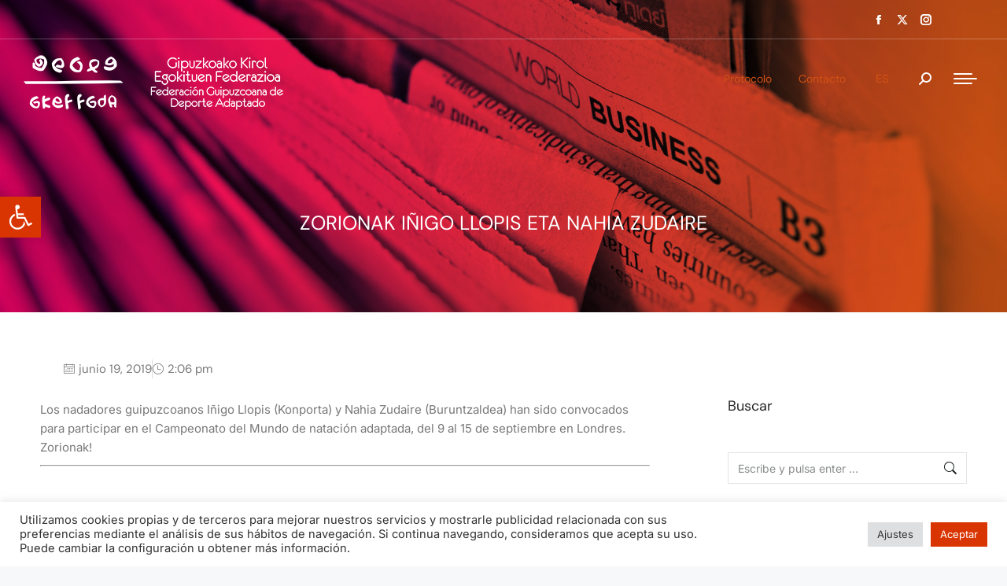

--- FILE ---
content_type: text/html; charset=UTF-8
request_url: https://www.gkef-fgda.org/2019/06/19/zorionak-inigo-llopis-eta-nahia-zudaire/
body_size: 63931
content:
<!DOCTYPE html>
<!--[if !(IE 6) | !(IE 7) | !(IE 8)  ]><!-->
<html dir="ltr" lang="es-ES" prefix="og: https://ogp.me/ns#" class="no-js">
<!--<![endif]-->
<head>
	<meta charset="UTF-8" />
		<meta name="viewport" content="width=device-width, initial-scale=1, maximum-scale=1, user-scalable=0">
			<link rel="profile" href="https://gmpg.org/xfn/11" />
	<title>ZORIONAK IÑIGO LLOPIS ETA NAHIA ZUDAIRE - GKEF-FGDA</title>

<link rel="alternate" hreflang="es" href="https://www.gkef-fgda.org/2019/06/19/zorionak-inigo-llopis-eta-nahia-zudaire/" />
<link rel="alternate" hreflang="x-default" href="https://www.gkef-fgda.org/2019/06/19/zorionak-inigo-llopis-eta-nahia-zudaire/" />

		<!-- All in One SEO 4.9.2 - aioseo.com -->
	<meta name="description" content="Los nadadores guipuzcoanos Iñigo Llopis (Konporta) y Nahia Zudaire (Buruntzaldea) han sido convocados para participar en el Campeonato del Mundo de natación adaptada, del 9 al 15 de septiembre en Londres. Zorionak!" />
	<meta name="robots" content="max-image-preview:large" />
	<meta name="author" content="gkef"/>
	<meta name="keywords" content="noticias" />
	<link rel="canonical" href="https://www.gkef-fgda.org/2019/06/19/zorionak-inigo-llopis-eta-nahia-zudaire/" />
	<meta name="generator" content="All in One SEO (AIOSEO) 4.9.2" />
		<meta property="og:locale" content="es_ES" />
		<meta property="og:site_name" content="GKEF-FGDA - Gipuzkoako Kirol Egokituen Federazioa. Federación Guipuzcoana de Deporte Adaprado" />
		<meta property="og:type" content="article" />
		<meta property="og:title" content="ZORIONAK IÑIGO LLOPIS ETA NAHIA ZUDAIRE - GKEF-FGDA" />
		<meta property="og:description" content="Los nadadores guipuzcoanos Iñigo Llopis (Konporta) y Nahia Zudaire (Buruntzaldea) han sido convocados para participar en el Campeonato del Mundo de natación adaptada, del 9 al 15 de septiembre en Londres. Zorionak!" />
		<meta property="og:url" content="https://www.gkef-fgda.org/2019/06/19/zorionak-inigo-llopis-eta-nahia-zudaire/" />
		<meta property="article:published_time" content="2019-06-19T12:06:53+00:00" />
		<meta property="article:modified_time" content="2021-09-30T12:14:48+00:00" />
		<meta name="twitter:card" content="summary" />
		<meta name="twitter:title" content="ZORIONAK IÑIGO LLOPIS ETA NAHIA ZUDAIRE - GKEF-FGDA" />
		<meta name="twitter:description" content="Los nadadores guipuzcoanos Iñigo Llopis (Konporta) y Nahia Zudaire (Buruntzaldea) han sido convocados para participar en el Campeonato del Mundo de natación adaptada, del 9 al 15 de septiembre en Londres. Zorionak!" />
		<script type="application/ld+json" class="aioseo-schema">
			{"@context":"https:\/\/schema.org","@graph":[{"@type":"BlogPosting","@id":"https:\/\/www.gkef-fgda.org\/2019\/06\/19\/zorionak-inigo-llopis-eta-nahia-zudaire\/#blogposting","name":"ZORIONAK I\u00d1IGO LLOPIS ETA NAHIA ZUDAIRE - GKEF-FGDA","headline":"ZORIONAK I\u00d1IGO LLOPIS ETA NAHIA ZUDAIRE","author":{"@id":"https:\/\/www.gkef-fgda.org\/author\/gkef-admin\/#author"},"publisher":{"@id":"https:\/\/www.gkef-fgda.org\/#organization"},"datePublished":"2019-06-19T14:06:53+02:00","dateModified":"2021-09-30T14:14:48+02:00","inLanguage":"es-ES","mainEntityOfPage":{"@id":"https:\/\/www.gkef-fgda.org\/2019\/06\/19\/zorionak-inigo-llopis-eta-nahia-zudaire\/#webpage"},"isPartOf":{"@id":"https:\/\/www.gkef-fgda.org\/2019\/06\/19\/zorionak-inigo-llopis-eta-nahia-zudaire\/#webpage"},"articleSection":"Noticias"},{"@type":"BreadcrumbList","@id":"https:\/\/www.gkef-fgda.org\/2019\/06\/19\/zorionak-inigo-llopis-eta-nahia-zudaire\/#breadcrumblist","itemListElement":[{"@type":"ListItem","@id":"https:\/\/www.gkef-fgda.org#listItem","position":1,"name":"Inicio","item":"https:\/\/www.gkef-fgda.org","nextItem":{"@type":"ListItem","@id":"https:\/\/www.gkef-fgda.org\/category\/noticias\/#listItem","name":"Noticias"}},{"@type":"ListItem","@id":"https:\/\/www.gkef-fgda.org\/category\/noticias\/#listItem","position":2,"name":"Noticias","item":"https:\/\/www.gkef-fgda.org\/category\/noticias\/","nextItem":{"@type":"ListItem","@id":"https:\/\/www.gkef-fgda.org\/2019\/06\/19\/zorionak-inigo-llopis-eta-nahia-zudaire\/#listItem","name":"ZORIONAK I\u00d1IGO LLOPIS ETA NAHIA ZUDAIRE"},"previousItem":{"@type":"ListItem","@id":"https:\/\/www.gkef-fgda.org#listItem","name":"Inicio"}},{"@type":"ListItem","@id":"https:\/\/www.gkef-fgda.org\/2019\/06\/19\/zorionak-inigo-llopis-eta-nahia-zudaire\/#listItem","position":3,"name":"ZORIONAK I\u00d1IGO LLOPIS ETA NAHIA ZUDAIRE","previousItem":{"@type":"ListItem","@id":"https:\/\/www.gkef-fgda.org\/category\/noticias\/#listItem","name":"Noticias"}}]},{"@type":"Organization","@id":"https:\/\/www.gkef-fgda.org\/#organization","name":"Nuevo GKEF","description":"Gipuzkoako Kirol Egokituen Federazioa. Federaci\u00f3n Guipuzcoana de Deporte Adaprado","url":"https:\/\/www.gkef-fgda.org\/"},{"@type":"Person","@id":"https:\/\/www.gkef-fgda.org\/author\/gkef-admin\/#author","url":"https:\/\/www.gkef-fgda.org\/author\/gkef-admin\/","name":"gkef","image":{"@type":"ImageObject","@id":"https:\/\/www.gkef-fgda.org\/2019\/06\/19\/zorionak-inigo-llopis-eta-nahia-zudaire\/#authorImage","url":"https:\/\/secure.gravatar.com\/avatar\/e439820f65e851bc19fb1bcdc4e5397582f464ba0c84c0a074916b4d9e44e89b?s=96&d=mm&r=g","width":96,"height":96,"caption":"gkef"}},{"@type":"WebPage","@id":"https:\/\/www.gkef-fgda.org\/2019\/06\/19\/zorionak-inigo-llopis-eta-nahia-zudaire\/#webpage","url":"https:\/\/www.gkef-fgda.org\/2019\/06\/19\/zorionak-inigo-llopis-eta-nahia-zudaire\/","name":"ZORIONAK I\u00d1IGO LLOPIS ETA NAHIA ZUDAIRE - GKEF-FGDA","description":"Los nadadores guipuzcoanos I\u00f1igo Llopis (Konporta) y Nahia Zudaire (Buruntzaldea) han sido convocados para participar en el Campeonato del Mundo de nataci\u00f3n adaptada, del 9 al 15 de septiembre en Londres. Zorionak!","inLanguage":"es-ES","isPartOf":{"@id":"https:\/\/www.gkef-fgda.org\/#website"},"breadcrumb":{"@id":"https:\/\/www.gkef-fgda.org\/2019\/06\/19\/zorionak-inigo-llopis-eta-nahia-zudaire\/#breadcrumblist"},"author":{"@id":"https:\/\/www.gkef-fgda.org\/author\/gkef-admin\/#author"},"creator":{"@id":"https:\/\/www.gkef-fgda.org\/author\/gkef-admin\/#author"},"datePublished":"2019-06-19T14:06:53+02:00","dateModified":"2021-09-30T14:14:48+02:00"},{"@type":"WebSite","@id":"https:\/\/www.gkef-fgda.org\/#website","url":"https:\/\/www.gkef-fgda.org\/","name":"GKEF-FGDA","description":"Gipuzkoako Kirol Egokituen Federazioa. Federaci\u00f3n Guipuzcoana de Deporte Adaprado","inLanguage":"es-ES","publisher":{"@id":"https:\/\/www.gkef-fgda.org\/#organization"}}]}
		</script>
		<!-- All in One SEO -->

<link rel='dns-prefetch' href='//fonts.googleapis.com' />
<link rel="alternate" type="application/rss+xml" title="GKEF-FGDA &raquo; Feed" href="https://www.gkef-fgda.org/feed/" />
<link rel="alternate" type="application/rss+xml" title="GKEF-FGDA &raquo; Feed de los comentarios" href="https://www.gkef-fgda.org/comments/feed/" />
<link rel="alternate" type="text/calendar" title="GKEF-FGDA &raquo; iCal Feed" href="https://www.gkef-fgda.org/eventos/?ical=1" />
<link rel="alternate" type="application/rss+xml" title="GKEF-FGDA &raquo; Comentario ZORIONAK IÑIGO LLOPIS ETA NAHIA ZUDAIRE del feed" href="https://www.gkef-fgda.org/2019/06/19/zorionak-inigo-llopis-eta-nahia-zudaire/feed/" />
<link rel="alternate" title="oEmbed (JSON)" type="application/json+oembed" href="https://www.gkef-fgda.org/wp-json/oembed/1.0/embed?url=https%3A%2F%2Fwww.gkef-fgda.org%2F2019%2F06%2F19%2Fzorionak-inigo-llopis-eta-nahia-zudaire%2F" />
<link rel="alternate" title="oEmbed (XML)" type="text/xml+oembed" href="https://www.gkef-fgda.org/wp-json/oembed/1.0/embed?url=https%3A%2F%2Fwww.gkef-fgda.org%2F2019%2F06%2F19%2Fzorionak-inigo-llopis-eta-nahia-zudaire%2F&#038;format=xml" />
<style id='wp-img-auto-sizes-contain-inline-css'>
img:is([sizes=auto i],[sizes^="auto," i]){contain-intrinsic-size:3000px 1500px}
/*# sourceURL=wp-img-auto-sizes-contain-inline-css */
</style>
<link rel='stylesheet' id='tribe-events-pro-mini-calendar-block-styles-css' href='https://www.gkef-fgda.org/wp-content/plugins/events-calendar-pro/src/resources/css/tribe-events-pro-mini-calendar-block.min.css?ver=6.1.1' media='all' />
<style id='wp-emoji-styles-inline-css'>

	img.wp-smiley, img.emoji {
		display: inline !important;
		border: none !important;
		box-shadow: none !important;
		height: 1em !important;
		width: 1em !important;
		margin: 0 0.07em !important;
		vertical-align: -0.1em !important;
		background: none !important;
		padding: 0 !important;
	}
/*# sourceURL=wp-emoji-styles-inline-css */
</style>
<link rel='stylesheet' id='wp-block-library-css' href='https://www.gkef-fgda.org/wp-includes/css/dist/block-library/style.min.css?ver=6.9' media='all' />
<style id='wp-block-library-theme-inline-css'>
.wp-block-audio :where(figcaption){color:#555;font-size:13px;text-align:center}.is-dark-theme .wp-block-audio :where(figcaption){color:#ffffffa6}.wp-block-audio{margin:0 0 1em}.wp-block-code{border:1px solid #ccc;border-radius:4px;font-family:Menlo,Consolas,monaco,monospace;padding:.8em 1em}.wp-block-embed :where(figcaption){color:#555;font-size:13px;text-align:center}.is-dark-theme .wp-block-embed :where(figcaption){color:#ffffffa6}.wp-block-embed{margin:0 0 1em}.blocks-gallery-caption{color:#555;font-size:13px;text-align:center}.is-dark-theme .blocks-gallery-caption{color:#ffffffa6}:root :where(.wp-block-image figcaption){color:#555;font-size:13px;text-align:center}.is-dark-theme :root :where(.wp-block-image figcaption){color:#ffffffa6}.wp-block-image{margin:0 0 1em}.wp-block-pullquote{border-bottom:4px solid;border-top:4px solid;color:currentColor;margin-bottom:1.75em}.wp-block-pullquote :where(cite),.wp-block-pullquote :where(footer),.wp-block-pullquote__citation{color:currentColor;font-size:.8125em;font-style:normal;text-transform:uppercase}.wp-block-quote{border-left:.25em solid;margin:0 0 1.75em;padding-left:1em}.wp-block-quote cite,.wp-block-quote footer{color:currentColor;font-size:.8125em;font-style:normal;position:relative}.wp-block-quote:where(.has-text-align-right){border-left:none;border-right:.25em solid;padding-left:0;padding-right:1em}.wp-block-quote:where(.has-text-align-center){border:none;padding-left:0}.wp-block-quote.is-large,.wp-block-quote.is-style-large,.wp-block-quote:where(.is-style-plain){border:none}.wp-block-search .wp-block-search__label{font-weight:700}.wp-block-search__button{border:1px solid #ccc;padding:.375em .625em}:where(.wp-block-group.has-background){padding:1.25em 2.375em}.wp-block-separator.has-css-opacity{opacity:.4}.wp-block-separator{border:none;border-bottom:2px solid;margin-left:auto;margin-right:auto}.wp-block-separator.has-alpha-channel-opacity{opacity:1}.wp-block-separator:not(.is-style-wide):not(.is-style-dots){width:100px}.wp-block-separator.has-background:not(.is-style-dots){border-bottom:none;height:1px}.wp-block-separator.has-background:not(.is-style-wide):not(.is-style-dots){height:2px}.wp-block-table{margin:0 0 1em}.wp-block-table td,.wp-block-table th{word-break:normal}.wp-block-table :where(figcaption){color:#555;font-size:13px;text-align:center}.is-dark-theme .wp-block-table :where(figcaption){color:#ffffffa6}.wp-block-video :where(figcaption){color:#555;font-size:13px;text-align:center}.is-dark-theme .wp-block-video :where(figcaption){color:#ffffffa6}.wp-block-video{margin:0 0 1em}:root :where(.wp-block-template-part.has-background){margin-bottom:0;margin-top:0;padding:1.25em 2.375em}
/*# sourceURL=/wp-includes/css/dist/block-library/theme.min.css */
</style>
<style id='classic-theme-styles-inline-css'>
/*! This file is auto-generated */
.wp-block-button__link{color:#fff;background-color:#32373c;border-radius:9999px;box-shadow:none;text-decoration:none;padding:calc(.667em + 2px) calc(1.333em + 2px);font-size:1.125em}.wp-block-file__button{background:#32373c;color:#fff;text-decoration:none}
/*# sourceURL=/wp-includes/css/classic-themes.min.css */
</style>
<link rel='stylesheet' id='aioseo/css/src/vue/standalone/blocks/table-of-contents/global.scss-css' href='https://www.gkef-fgda.org/wp-content/plugins/all-in-one-seo-pack/dist/Lite/assets/css/table-of-contents/global.e90f6d47.css?ver=4.9.2' media='all' />
<style id='global-styles-inline-css'>
:root{--wp--preset--aspect-ratio--square: 1;--wp--preset--aspect-ratio--4-3: 4/3;--wp--preset--aspect-ratio--3-4: 3/4;--wp--preset--aspect-ratio--3-2: 3/2;--wp--preset--aspect-ratio--2-3: 2/3;--wp--preset--aspect-ratio--16-9: 16/9;--wp--preset--aspect-ratio--9-16: 9/16;--wp--preset--color--black: #000000;--wp--preset--color--cyan-bluish-gray: #abb8c3;--wp--preset--color--white: #FFF;--wp--preset--color--pale-pink: #f78da7;--wp--preset--color--vivid-red: #cf2e2e;--wp--preset--color--luminous-vivid-orange: #ff6900;--wp--preset--color--luminous-vivid-amber: #fcb900;--wp--preset--color--light-green-cyan: #7bdcb5;--wp--preset--color--vivid-green-cyan: #00d084;--wp--preset--color--pale-cyan-blue: #8ed1fc;--wp--preset--color--vivid-cyan-blue: #0693e3;--wp--preset--color--vivid-purple: #9b51e0;--wp--preset--color--accent: #d93502;--wp--preset--color--dark-gray: #111;--wp--preset--color--light-gray: #767676;--wp--preset--gradient--vivid-cyan-blue-to-vivid-purple: linear-gradient(135deg,rgb(6,147,227) 0%,rgb(155,81,224) 100%);--wp--preset--gradient--light-green-cyan-to-vivid-green-cyan: linear-gradient(135deg,rgb(122,220,180) 0%,rgb(0,208,130) 100%);--wp--preset--gradient--luminous-vivid-amber-to-luminous-vivid-orange: linear-gradient(135deg,rgb(252,185,0) 0%,rgb(255,105,0) 100%);--wp--preset--gradient--luminous-vivid-orange-to-vivid-red: linear-gradient(135deg,rgb(255,105,0) 0%,rgb(207,46,46) 100%);--wp--preset--gradient--very-light-gray-to-cyan-bluish-gray: linear-gradient(135deg,rgb(238,238,238) 0%,rgb(169,184,195) 100%);--wp--preset--gradient--cool-to-warm-spectrum: linear-gradient(135deg,rgb(74,234,220) 0%,rgb(151,120,209) 20%,rgb(207,42,186) 40%,rgb(238,44,130) 60%,rgb(251,105,98) 80%,rgb(254,248,76) 100%);--wp--preset--gradient--blush-light-purple: linear-gradient(135deg,rgb(255,206,236) 0%,rgb(152,150,240) 100%);--wp--preset--gradient--blush-bordeaux: linear-gradient(135deg,rgb(254,205,165) 0%,rgb(254,45,45) 50%,rgb(107,0,62) 100%);--wp--preset--gradient--luminous-dusk: linear-gradient(135deg,rgb(255,203,112) 0%,rgb(199,81,192) 50%,rgb(65,88,208) 100%);--wp--preset--gradient--pale-ocean: linear-gradient(135deg,rgb(255,245,203) 0%,rgb(182,227,212) 50%,rgb(51,167,181) 100%);--wp--preset--gradient--electric-grass: linear-gradient(135deg,rgb(202,248,128) 0%,rgb(113,206,126) 100%);--wp--preset--gradient--midnight: linear-gradient(135deg,rgb(2,3,129) 0%,rgb(40,116,252) 100%);--wp--preset--font-size--small: 13px;--wp--preset--font-size--medium: 20px;--wp--preset--font-size--large: 36px;--wp--preset--font-size--x-large: 42px;--wp--preset--spacing--20: 0.44rem;--wp--preset--spacing--30: 0.67rem;--wp--preset--spacing--40: 1rem;--wp--preset--spacing--50: 1.5rem;--wp--preset--spacing--60: 2.25rem;--wp--preset--spacing--70: 3.38rem;--wp--preset--spacing--80: 5.06rem;--wp--preset--shadow--natural: 6px 6px 9px rgba(0, 0, 0, 0.2);--wp--preset--shadow--deep: 12px 12px 50px rgba(0, 0, 0, 0.4);--wp--preset--shadow--sharp: 6px 6px 0px rgba(0, 0, 0, 0.2);--wp--preset--shadow--outlined: 6px 6px 0px -3px rgb(255, 255, 255), 6px 6px rgb(0, 0, 0);--wp--preset--shadow--crisp: 6px 6px 0px rgb(0, 0, 0);}:where(.is-layout-flex){gap: 0.5em;}:where(.is-layout-grid){gap: 0.5em;}body .is-layout-flex{display: flex;}.is-layout-flex{flex-wrap: wrap;align-items: center;}.is-layout-flex > :is(*, div){margin: 0;}body .is-layout-grid{display: grid;}.is-layout-grid > :is(*, div){margin: 0;}:where(.wp-block-columns.is-layout-flex){gap: 2em;}:where(.wp-block-columns.is-layout-grid){gap: 2em;}:where(.wp-block-post-template.is-layout-flex){gap: 1.25em;}:where(.wp-block-post-template.is-layout-grid){gap: 1.25em;}.has-black-color{color: var(--wp--preset--color--black) !important;}.has-cyan-bluish-gray-color{color: var(--wp--preset--color--cyan-bluish-gray) !important;}.has-white-color{color: var(--wp--preset--color--white) !important;}.has-pale-pink-color{color: var(--wp--preset--color--pale-pink) !important;}.has-vivid-red-color{color: var(--wp--preset--color--vivid-red) !important;}.has-luminous-vivid-orange-color{color: var(--wp--preset--color--luminous-vivid-orange) !important;}.has-luminous-vivid-amber-color{color: var(--wp--preset--color--luminous-vivid-amber) !important;}.has-light-green-cyan-color{color: var(--wp--preset--color--light-green-cyan) !important;}.has-vivid-green-cyan-color{color: var(--wp--preset--color--vivid-green-cyan) !important;}.has-pale-cyan-blue-color{color: var(--wp--preset--color--pale-cyan-blue) !important;}.has-vivid-cyan-blue-color{color: var(--wp--preset--color--vivid-cyan-blue) !important;}.has-vivid-purple-color{color: var(--wp--preset--color--vivid-purple) !important;}.has-black-background-color{background-color: var(--wp--preset--color--black) !important;}.has-cyan-bluish-gray-background-color{background-color: var(--wp--preset--color--cyan-bluish-gray) !important;}.has-white-background-color{background-color: var(--wp--preset--color--white) !important;}.has-pale-pink-background-color{background-color: var(--wp--preset--color--pale-pink) !important;}.has-vivid-red-background-color{background-color: var(--wp--preset--color--vivid-red) !important;}.has-luminous-vivid-orange-background-color{background-color: var(--wp--preset--color--luminous-vivid-orange) !important;}.has-luminous-vivid-amber-background-color{background-color: var(--wp--preset--color--luminous-vivid-amber) !important;}.has-light-green-cyan-background-color{background-color: var(--wp--preset--color--light-green-cyan) !important;}.has-vivid-green-cyan-background-color{background-color: var(--wp--preset--color--vivid-green-cyan) !important;}.has-pale-cyan-blue-background-color{background-color: var(--wp--preset--color--pale-cyan-blue) !important;}.has-vivid-cyan-blue-background-color{background-color: var(--wp--preset--color--vivid-cyan-blue) !important;}.has-vivid-purple-background-color{background-color: var(--wp--preset--color--vivid-purple) !important;}.has-black-border-color{border-color: var(--wp--preset--color--black) !important;}.has-cyan-bluish-gray-border-color{border-color: var(--wp--preset--color--cyan-bluish-gray) !important;}.has-white-border-color{border-color: var(--wp--preset--color--white) !important;}.has-pale-pink-border-color{border-color: var(--wp--preset--color--pale-pink) !important;}.has-vivid-red-border-color{border-color: var(--wp--preset--color--vivid-red) !important;}.has-luminous-vivid-orange-border-color{border-color: var(--wp--preset--color--luminous-vivid-orange) !important;}.has-luminous-vivid-amber-border-color{border-color: var(--wp--preset--color--luminous-vivid-amber) !important;}.has-light-green-cyan-border-color{border-color: var(--wp--preset--color--light-green-cyan) !important;}.has-vivid-green-cyan-border-color{border-color: var(--wp--preset--color--vivid-green-cyan) !important;}.has-pale-cyan-blue-border-color{border-color: var(--wp--preset--color--pale-cyan-blue) !important;}.has-vivid-cyan-blue-border-color{border-color: var(--wp--preset--color--vivid-cyan-blue) !important;}.has-vivid-purple-border-color{border-color: var(--wp--preset--color--vivid-purple) !important;}.has-vivid-cyan-blue-to-vivid-purple-gradient-background{background: var(--wp--preset--gradient--vivid-cyan-blue-to-vivid-purple) !important;}.has-light-green-cyan-to-vivid-green-cyan-gradient-background{background: var(--wp--preset--gradient--light-green-cyan-to-vivid-green-cyan) !important;}.has-luminous-vivid-amber-to-luminous-vivid-orange-gradient-background{background: var(--wp--preset--gradient--luminous-vivid-amber-to-luminous-vivid-orange) !important;}.has-luminous-vivid-orange-to-vivid-red-gradient-background{background: var(--wp--preset--gradient--luminous-vivid-orange-to-vivid-red) !important;}.has-very-light-gray-to-cyan-bluish-gray-gradient-background{background: var(--wp--preset--gradient--very-light-gray-to-cyan-bluish-gray) !important;}.has-cool-to-warm-spectrum-gradient-background{background: var(--wp--preset--gradient--cool-to-warm-spectrum) !important;}.has-blush-light-purple-gradient-background{background: var(--wp--preset--gradient--blush-light-purple) !important;}.has-blush-bordeaux-gradient-background{background: var(--wp--preset--gradient--blush-bordeaux) !important;}.has-luminous-dusk-gradient-background{background: var(--wp--preset--gradient--luminous-dusk) !important;}.has-pale-ocean-gradient-background{background: var(--wp--preset--gradient--pale-ocean) !important;}.has-electric-grass-gradient-background{background: var(--wp--preset--gradient--electric-grass) !important;}.has-midnight-gradient-background{background: var(--wp--preset--gradient--midnight) !important;}.has-small-font-size{font-size: var(--wp--preset--font-size--small) !important;}.has-medium-font-size{font-size: var(--wp--preset--font-size--medium) !important;}.has-large-font-size{font-size: var(--wp--preset--font-size--large) !important;}.has-x-large-font-size{font-size: var(--wp--preset--font-size--x-large) !important;}
:where(.wp-block-post-template.is-layout-flex){gap: 1.25em;}:where(.wp-block-post-template.is-layout-grid){gap: 1.25em;}
:where(.wp-block-term-template.is-layout-flex){gap: 1.25em;}:where(.wp-block-term-template.is-layout-grid){gap: 1.25em;}
:where(.wp-block-columns.is-layout-flex){gap: 2em;}:where(.wp-block-columns.is-layout-grid){gap: 2em;}
:root :where(.wp-block-pullquote){font-size: 1.5em;line-height: 1.6;}
/*# sourceURL=global-styles-inline-css */
</style>
<link rel='stylesheet' id='cookie-law-info-css' href='https://www.gkef-fgda.org/wp-content/plugins/cookie-law-info/legacy/public/css/cookie-law-info-public.css?ver=3.3.9.1' media='all' />
<link rel='stylesheet' id='cookie-law-info-gdpr-css' href='https://www.gkef-fgda.org/wp-content/plugins/cookie-law-info/legacy/public/css/cookie-law-info-gdpr.css?ver=3.3.9.1' media='all' />
<style id='woocommerce-inline-inline-css'>
.woocommerce form .form-row .required { visibility: visible; }
/*# sourceURL=woocommerce-inline-inline-css */
</style>
<link rel='stylesheet' id='wpml-legacy-horizontal-list-0-css' href='https://www.gkef-fgda.org/wp-content/plugins/sitepress-multilingual-cms/templates/language-switchers/legacy-list-horizontal/style.min.css?ver=1' media='all' />
<link rel='stylesheet' id='pojo-a11y-css' href='https://www.gkef-fgda.org/wp-content/plugins/pojo-accessibility/modules/legacy/assets/css/style.min.css?ver=1.0.0' media='all' />
<link rel='stylesheet' id='the7-font-css' href='https://www.gkef-fgda.org/wp-content/themes/dt-the7/fonts/icomoon-the7-font/icomoon-the7-font.min.css?ver=12.3.0' media='all' />
<link rel='stylesheet' id='the7-awesome-fonts-css' href='https://www.gkef-fgda.org/wp-content/themes/dt-the7/fonts/FontAwesome/css/all.min.css?ver=12.3.0' media='all' />
<link rel='stylesheet' id='the7-the7-feather-css' href='https://www.gkef-fgda.org/wp-content/uploads/smile_fonts/the7-feather/the7-feather.css?ver=6.9' media='all' />
<link rel='stylesheet' id='elementor-frontend-css' href='https://www.gkef-fgda.org/wp-content/plugins/elementor/assets/css/frontend.min.css?ver=3.34.0' media='all' />
<link rel='stylesheet' id='widget-heading-css' href='https://www.gkef-fgda.org/wp-content/plugins/elementor/assets/css/widget-heading.min.css?ver=3.34.0' media='all' />
<link rel='stylesheet' id='the7-carousel-text-and-icon-widget-css' href='https://www.gkef-fgda.org/wp-content/themes/dt-the7/css/compatibility/elementor/the7-carousel-text-and-icon-widget.min.css?ver=12.3.0' media='all' />
<link rel='stylesheet' id='the7-carousel-navigation-css' href='https://www.gkef-fgda.org/wp-content/themes/dt-the7/css/compatibility/elementor/the7-carousel-navigation.min.css?ver=12.3.0' media='all' />
<link rel='stylesheet' id='widget-spacer-css' href='https://www.gkef-fgda.org/wp-content/plugins/elementor/assets/css/widget-spacer.min.css?ver=3.34.0' media='all' />
<link rel='stylesheet' id='widget-image-css' href='https://www.gkef-fgda.org/wp-content/plugins/elementor/assets/css/widget-image.min.css?ver=3.34.0' media='all' />
<link rel='stylesheet' id='widget-social-icons-css' href='https://www.gkef-fgda.org/wp-content/plugins/elementor/assets/css/widget-social-icons.min.css?ver=3.34.0' media='all' />
<link rel='stylesheet' id='e-apple-webkit-css' href='https://www.gkef-fgda.org/wp-content/plugins/elementor/assets/css/conditionals/apple-webkit.min.css?ver=3.34.0' media='all' />
<link rel='stylesheet' id='widget-icon-list-css' href='https://www.gkef-fgda.org/wp-content/plugins/elementor/assets/css/widget-icon-list.min.css?ver=3.34.0' media='all' />
<link rel='stylesheet' id='widget-post-info-css' href='https://www.gkef-fgda.org/wp-content/plugins/elementor-pro/assets/css/widget-post-info.min.css?ver=3.33.2' media='all' />
<link rel='stylesheet' id='elementor-icons-shared-0-css' href='https://www.gkef-fgda.org/wp-content/plugins/elementor/assets/lib/font-awesome/css/fontawesome.min.css?ver=5.15.3' media='all' />
<link rel='stylesheet' id='elementor-icons-fa-regular-css' href='https://www.gkef-fgda.org/wp-content/plugins/elementor/assets/lib/font-awesome/css/regular.min.css?ver=5.15.3' media='all' />
<link rel='stylesheet' id='elementor-icons-fa-solid-css' href='https://www.gkef-fgda.org/wp-content/plugins/elementor/assets/lib/font-awesome/css/solid.min.css?ver=5.15.3' media='all' />
<link rel='stylesheet' id='widget-share-buttons-css' href='https://www.gkef-fgda.org/wp-content/plugins/elementor-pro/assets/css/widget-share-buttons.min.css?ver=3.33.2' media='all' />
<link rel='stylesheet' id='elementor-icons-fa-brands-css' href='https://www.gkef-fgda.org/wp-content/plugins/elementor/assets/lib/font-awesome/css/brands.min.css?ver=5.15.3' media='all' />
<link rel='stylesheet' id='widget-post-navigation-css' href='https://www.gkef-fgda.org/wp-content/plugins/elementor-pro/assets/css/widget-post-navigation.min.css?ver=3.33.2' media='all' />
<link rel='stylesheet' id='swiper-css' href='https://www.gkef-fgda.org/wp-content/plugins/elementor/assets/lib/swiper/v8/css/swiper.min.css?ver=8.4.5' media='all' />
<link rel='stylesheet' id='e-swiper-css' href='https://www.gkef-fgda.org/wp-content/plugins/elementor/assets/css/conditionals/e-swiper.min.css?ver=3.34.0' media='all' />
<link rel='stylesheet' id='widget-posts-css' href='https://www.gkef-fgda.org/wp-content/plugins/elementor-pro/assets/css/widget-posts.min.css?ver=3.33.2' media='all' />
<link rel='stylesheet' id='elementor-icons-css' href='https://www.gkef-fgda.org/wp-content/plugins/elementor/assets/lib/eicons/css/elementor-icons.min.css?ver=5.45.0' media='all' />
<link rel='stylesheet' id='elementor-post-5-css' href='https://www.gkef-fgda.org/wp-content/uploads/elementor/css/post-5.css?ver=1767565561' media='all' />
<link rel='stylesheet' id='tmea-parallax-bg-css' href='https://www.gkef-fgda.org/wp-content/plugins/theme-masters-elementor/assets/css/library/parallax-bg.min.css?ver=3.2' media='all' />
<link rel='stylesheet' id='tmea-gradient-bg-anim-css' href='https://www.gkef-fgda.org/wp-content/plugins/theme-masters-elementor/assets/css/library/gradient-bg.min.css?ver=3.2' media='all' />
<link rel='stylesheet' id='tme-lib-frontend-css' href='https://www.gkef-fgda.org/wp-content/plugins/theme-masters-elementor/assets/css/frontend.min.css?ver=3.2' media='all' />
<link rel='stylesheet' id='elementor-post-20841-css' href='https://www.gkef-fgda.org/wp-content/uploads/elementor/css/post-20841.css?ver=1767565561' media='all' />
<link rel='stylesheet' id='elementor-post-7139-css' href='https://www.gkef-fgda.org/wp-content/uploads/elementor/css/post-7139.css?ver=1767567300' media='all' />
<link rel='stylesheet' id='dt-web-fonts-css' href='https://fonts.googleapis.com/css?family=Roboto:400,600,700%7CInter:400,600,700,normal%7CRoboto+Condensed:400,600,700%7CDM+Sans:400,400normal,500,600,700&#038;display=swap' media='all' />
<link rel='stylesheet' id='dt-main-css' href='https://www.gkef-fgda.org/wp-content/themes/dt-the7/css/main.min.css?ver=12.3.0' media='all' />
<style id='dt-main-inline-css'>
body #load {
  display: block;
  height: 100%;
  overflow: hidden;
  position: fixed;
  width: 100%;
  z-index: 9901;
  opacity: 1;
  visibility: visible;
  transition: all .35s ease-out;
}
.load-wrap {
  width: 100%;
  height: 100%;
  background-position: center center;
  background-repeat: no-repeat;
  text-align: center;
  display: -ms-flexbox;
  display: -ms-flex;
  display: flex;
  -ms-align-items: center;
  -ms-flex-align: center;
  align-items: center;
  -ms-flex-flow: column wrap;
  flex-flow: column wrap;
  -ms-flex-pack: center;
  -ms-justify-content: center;
  justify-content: center;
}
.load-wrap > svg {
  position: absolute;
  top: 50%;
  left: 50%;
  transform: translate(-50%,-50%);
}
#load {
  background: var(--the7-elementor-beautiful-loading-bg,#ffffff);
  --the7-beautiful-spinner-color2: var(--the7-beautiful-spinner-color,rgba(193,202,206,0.5));
}

/*# sourceURL=dt-main-inline-css */
</style>
<link rel='stylesheet' id='the7-custom-scrollbar-css' href='https://www.gkef-fgda.org/wp-content/themes/dt-the7/lib/custom-scrollbar/custom-scrollbar.min.css?ver=12.3.0' media='all' />
<link rel='stylesheet' id='the7-core-css' href='https://www.gkef-fgda.org/wp-content/plugins/dt-the7-core/assets/css/post-type.min.css?ver=2.7.12' media='all' />
<link rel='stylesheet' id='the7-css-vars-css' href='https://www.gkef-fgda.org/wp-content/uploads/the7-css/css-vars.css?ver=c90a1915a0b3' media='all' />
<link rel='stylesheet' id='dt-custom-css' href='https://www.gkef-fgda.org/wp-content/uploads/the7-css/custom.css?ver=c90a1915a0b3' media='all' />
<link rel='stylesheet' id='wc-dt-custom-css' href='https://www.gkef-fgda.org/wp-content/uploads/the7-css/compatibility/wc-dt-custom.css?ver=c90a1915a0b3' media='all' />
<link rel='stylesheet' id='dt-media-css' href='https://www.gkef-fgda.org/wp-content/uploads/the7-css/media.css?ver=c90a1915a0b3' media='all' />
<link rel='stylesheet' id='the7-mega-menu-css' href='https://www.gkef-fgda.org/wp-content/uploads/the7-css/mega-menu.css?ver=c90a1915a0b3' media='all' />
<link rel='stylesheet' id='the7-elements-albums-portfolio-css' href='https://www.gkef-fgda.org/wp-content/uploads/the7-css/the7-elements-albums-portfolio.css?ver=c90a1915a0b3' media='all' />
<link rel='stylesheet' id='the7-elements-css' href='https://www.gkef-fgda.org/wp-content/uploads/the7-css/post-type-dynamic.css?ver=c90a1915a0b3' media='all' />
<link rel='stylesheet' id='style-css' href='https://www.gkef-fgda.org/wp-content/themes/dt-the7/style.css?ver=12.3.0' media='all' />
<link rel='stylesheet' id='the7-elementor-global-css' href='https://www.gkef-fgda.org/wp-content/themes/dt-the7/css/compatibility/elementor/elementor-global.min.css?ver=12.3.0' media='all' />
<style id='teccc-nofile-stylesheet-inline-css'>

.teccc-legend a, .tribe-events-calendar a, #tribe-events-content .tribe-events-tooltip h4
{
	font-weight: Bold;
}

.tribe-events-list .vevent.hentry h2 {
	padding-left: 5px;
}


@media only screen and (max-width: 768px) {
	.tribe-events-calendar td .hentry,
	.tribe-events-calendar td .type-tribe_events {
		display: block;
	}

	h3.entry-title.summary,
	h3.tribe-events-month-event-title,
	.tribe-events-calendar .tribe-events-has-events:after {
		display: none;
	}

	.tribe-events-calendar .mobile-trigger .tribe-events-tooltip {
		display: none !important;
	}
}

.tribe-grid-body div[id*="tribe-events-event-"][class*="tribe-events-category-"].tribe-events-week-hourly-single
{ border-right: 1px solid #000; }

.tribe-events .tribe-events-calendar-month__multiday-event-bar,
.tribe-events .tribe-events-calendar-month__multiday-event-bar-inner,
.tribe-events-calendar-month__multiday-event-wrapper
{ background-color: #F7F6F6; }

.tribe-events-pro .tribe-events-pro-week-grid__multiday-event-bar,
.tribe-events-pro .tribe-events-pro-week-grid__multiday-event-wrapper
{ background-color: #F7F6F6 !important; }

.tribe-events-calendar-month__multiday-event-wrapper.tribe-events-calendar-month__multiday-event--empty
{ background-color: transparent !important; }

.tribe-events-pro-week-grid__multiday-event-wrapper.tribe-events-pro-week-grid__multiday-event--empty
{ background-color: transparent !important; }

.tribe-common--breakpoint-medium.tribe-events .tribe-events-calendar-list__event-datetime-featured-text,
.tribe-events-calendar-month-mobile-events__mobile-event-datetime-featured-text,
.tribe-events-calendar-day__event-datetime-featured-text,
.tribe-common-c-svgicon--featured
{ color: #d93502 !important; }

.tribe-events-calendar-list__event-date-tag-datetime:after, 
.tribe-events-widget-events-list__event-date-tag-datetime:after, 
.tribe-events .tribe-events-calendar-day__event--featured:after,
.tribe-events .tribe-events-calendar-month__calendar-event--featured:before
{ background-color: #d93502 !important; }

.tribe-events-pro .tribe-events-pro-photo__event-datetime-featured-text,
.tribe-events-pro .tribe-events-pro-map__event-datetime-featured-text
{ color: #d93502 !important; }

.tribe-events-pro .tribe-events-pro-week-grid__event--featured .tribe-events-pro-week-grid__event-link-inner:before
{ background-color: #d93502 !important; }


	
		.tribe-events-category-actividades h2.tribe-events-list-event-title.entry-title a,
.tribe-events-category-actividades h2.tribe-events-list-event-title a,
.tribe-events-category-actividades h3.tribe-events-list-event-title a,
.tribe-event-featured .tribe-events-category-actividades h3.tribe-events-list-event-title a,
.tribe-events-list .tribe-events-loop .tribe-event-featured.tribe-events-category-actividades h3.tribe-events-list-event-title a,	.tribe-events-shortcode .tribe-events-month table .type-tribe_events.tribe-events-category-actividades,		.tribe-events-list .tribe-events-loop .tribe-event-featured.tribe-events-category-actividades h3.tribe-events-list-event-title a:hover,
#tribe-events-content table.tribe-events-calendar .type-tribe_events.tribe-events-category-actividades.tribe-event-featured h3.tribe-events-month-event-title a:hover,	.tribe-events-category-actividades .tribe-events-map-event-title a:link,
.tribe-events-category-actividades .tribe-events-map-event-title a:visited,	#tribe-events-content div.tribe-events-category-actividades.hentry.vevent h3.entry-title a,
.tribe-grid-body .tribe-events-category-actividades a,
.tribe-grid-body .type-tribe_events.tribe-events-category-actividades a,
.tribe-grid-allday .tribe-events-category-actividades a,	.tribe-events-adv-list-widget .tribe-events-category-actividades h2 a:link,
.tribe-events-adv-list-widget .tribe-events-category-actividades h2 a:visited,
.tribe-mini-calendar-list-wrapper .tribe-events-category-actividades h2 a:link,
.tribe-mini-calendar-list-wrapper .tribe-events-category-actividades h2 a:visited,
.tribe-events-category-actividades.tribe-event-featured .tribe-mini-calendar-event .tribe-events-title a,
.tribe-venue-widget-list li.tribe-events-category-actividades h4 a:link,
.tribe-venue-widget-list li.tribe-events-category-actividades h4 a:visited,	.teccc-legend li.tribe_events_cat-actividades a,
.tribe-common article.tribe_events_cat-actividades h3 a,
.tribe-common article.tribe_events_cat-actividades h3 a:link,
.tribe-common article.tribe_events_cat-actividades h3 a:visited,
article.tribe-events-calendar-month__multiday-event.tribe_events_cat-actividades h3,	#tribe-events-content table.tribe-events-calendar .tribe-event-featured.tribe-events-category-actividades .tribe-events-month-event-title a,
.teccc-legend li.tribe-events-category-actividades a,
.tribe-events-calendar .tribe-events-category-actividades a,
#tribe-events-content .teccc-legend li.tribe-events-category-actividades a,
#tribe-events-content .tribe-events-calendar .tribe-events-category-actividades a,
.type-tribe_events.tribe-events-category-actividades h2 a,
.tribe-events-category-actividades > div.hentry.vevent > h3.entry-title a,
.tribe-events-mobile.tribe-events-category-actividades h4 a
{
			color: ;
		text-decoration: none;
}

		.tribe-events-category-actividades h3.tribe-events-list-event-title,		.tribe-events-shortcode .tribe-events-month table .type-tribe_events.tribe-events-category-actividades,	.tribe-events-category-actividades .tribe-events-map-event-title a:link,
.tribe-events-category-actividades .tribe-events-map-event-title a:visited,
article.tribe-events-pro-map__event-card.tribe_events_cat-actividades h3,
article.tribe-events-pro-photo__event.tribe_events_cat-actividades h3,	.tribe-grid-body .tribe-events-week-hourly-single:hover.tribe-events-category-actividades,
.tribe-grid-body .tribe-events-week-hourly-single.tribe-events-category-actividades,
.tribe-grid-allday .tribe-events-week-allday-single.tribe-events-category-actividades,
article.tribe-events-pro-week-grid__event.tribe_events_cat-actividades h3,
article.tribe-events-pro-week-mobile-events__event.tribe_events_cat-actividades h3,
article.tribe-events-pro-week-grid__multiday-event.tribe_events_cat-actividades h3,
article.tribe-events-pro-week-grid__multiday-event.tribe_events_cat-actividades .tribe-events-pro-week-grid__multiday-event-bar-inner h3,
article.tribe-events-pro-week-grid__multiday-event.tribe_events_cat-actividades .tribe-events-pro-week-grid__multiday-event-bar-inner,	.tribe-common article.tribe_events_cat-actividades h3.tribe-events-pro-summary__event-title,	.tribe-mini-calendar td.tribe-events-has-events.tribe-events-category-actividades,
.tribe-events-adv-list-widget .tribe-events-category-actividades h2,
.tribe-venue-widget-list li.tribe-events-category-actividades h4,	.teccc-legend li.tribe_events_cat-actividades,
article.tribe_events_cat-actividades header.tribe-events-widget-events-list__event-header h3,
article.tribe-events-calendar-month__calendar-event.tribe_events_cat-actividades h3,
article.tribe-events-calendar-month__multiday-event.tribe_events_cat-actividades .tribe-events-calendar-month__multiday-event-bar-inner,
article.tribe-events-calendar-month-mobile-events__mobile-event.tribe_events_cat-actividades h3,
article.tribe-events-calendar-day__event.tribe_events_cat-actividades h3,
article.tribe-events-calendar-list__event.tribe_events_cat-actividades h3,
article.tribe-events-calendar-latest-past__event.tribe_events_cat-actividades h3,	.events-archive.events-gridview #tribe-events-content table .type-tribe_events.tribe-events-category-actividades,
.teccc-legend li.tribe-events-category-actividades,
.tribe-events-calendar .tribe-events-category-actividades,
.type-tribe_events.tribe-events-category-actividades h2,
.tribe-events-category-actividades > div.hentry.vevent > h3.entry-title,
.tribe-events-mobile.tribe-events-category-actividades h4
{
				border-right: 5px solid transparent;
			color: ;
		line-height: 1.4em;
	padding-left: 5px;
	padding-bottom: 2px;
}

	.tribe-events-calendar .tribe-event-featured.tribe-events-category-actividades,
#tribe-events-content table.tribe-events-calendar .type-tribe_events.tribe-event-featured.tribe-events-category-actividades,
.tribe-grid-body div[id*='tribe-events-event-'][class*='tribe-events-category-'].tribe-events-week-hourly-single.tribe-event-featured
{ border-right: 5px solid #d93502 }

	
	article.tribe-events-pro-week-grid__multiday-event.tribe_events_cat-actividades h3
{ border-left: 0px solid transparent !important; }

	.tribe-events-category-actividades .tribe-events-map-event-title a:link,
.tribe-events-category-actividades .tribe-events-map-event-title a:visited,	.tribe-events-adv-list-widget .tribe-events-category-actividades h2 a:link,
.tribe-events-adv-list-widget .tribe-events-category-actividades h2 a:visited,
.tribe-mini-calendar-list-wrapper .tribe-events-category-actividades h2 a:link,
.tribe-mini-calendar-list-wrapper .tribe-events-category-actividades h2 a:visited,
.tribe-events-category-actividades.tribe-event-featured .tribe-mini-calendar-event .tribe-events-title a,
.tribe-venue-widget-list li.tribe-events-category-actividades h4 a:link,
.tribe-venue-widget-list li.tribe-events-category-actividades h4 a:visited,	.tribe-events-category-actividades h2.tribe-events-list-event-title.entry-title a,
.tribe-events-category-actividades h2.tribe-events-list-event-title a,
.tribe-events-category-actividades h3.tribe-events-list-event-title a,
.tribe-event-featured .tribe-events-category-actividades h3.tribe-events-list-event-title a,
.tribe-events-list .tribe-events-loop .tribe-event-featured.tribe-events-category-actividades h3.tribe-events-list-event-title a
{
	width: auto;
	display: block;
}
	
		.tribe-events-category-actividades-deportivas-estatales h2.tribe-events-list-event-title.entry-title a,
.tribe-events-category-actividades-deportivas-estatales h2.tribe-events-list-event-title a,
.tribe-events-category-actividades-deportivas-estatales h3.tribe-events-list-event-title a,
.tribe-event-featured .tribe-events-category-actividades-deportivas-estatales h3.tribe-events-list-event-title a,
.tribe-events-list .tribe-events-loop .tribe-event-featured.tribe-events-category-actividades-deportivas-estatales h3.tribe-events-list-event-title a,	.tribe-events-shortcode .tribe-events-month table .type-tribe_events.tribe-events-category-actividades-deportivas-estatales,		.tribe-events-list .tribe-events-loop .tribe-event-featured.tribe-events-category-actividades-deportivas-estatales h3.tribe-events-list-event-title a:hover,
#tribe-events-content table.tribe-events-calendar .type-tribe_events.tribe-events-category-actividades-deportivas-estatales.tribe-event-featured h3.tribe-events-month-event-title a:hover,	.tribe-events-category-actividades-deportivas-estatales .tribe-events-map-event-title a:link,
.tribe-events-category-actividades-deportivas-estatales .tribe-events-map-event-title a:visited,	#tribe-events-content div.tribe-events-category-actividades-deportivas-estatales.hentry.vevent h3.entry-title a,
.tribe-grid-body .tribe-events-category-actividades-deportivas-estatales a,
.tribe-grid-body .type-tribe_events.tribe-events-category-actividades-deportivas-estatales a,
.tribe-grid-allday .tribe-events-category-actividades-deportivas-estatales a,	.tribe-events-adv-list-widget .tribe-events-category-actividades-deportivas-estatales h2 a:link,
.tribe-events-adv-list-widget .tribe-events-category-actividades-deportivas-estatales h2 a:visited,
.tribe-mini-calendar-list-wrapper .tribe-events-category-actividades-deportivas-estatales h2 a:link,
.tribe-mini-calendar-list-wrapper .tribe-events-category-actividades-deportivas-estatales h2 a:visited,
.tribe-events-category-actividades-deportivas-estatales.tribe-event-featured .tribe-mini-calendar-event .tribe-events-title a,
.tribe-venue-widget-list li.tribe-events-category-actividades-deportivas-estatales h4 a:link,
.tribe-venue-widget-list li.tribe-events-category-actividades-deportivas-estatales h4 a:visited,	.teccc-legend li.tribe_events_cat-actividades-deportivas-estatales a,
.tribe-common article.tribe_events_cat-actividades-deportivas-estatales h3 a,
.tribe-common article.tribe_events_cat-actividades-deportivas-estatales h3 a:link,
.tribe-common article.tribe_events_cat-actividades-deportivas-estatales h3 a:visited,
article.tribe-events-calendar-month__multiday-event.tribe_events_cat-actividades-deportivas-estatales h3,	#tribe-events-content table.tribe-events-calendar .tribe-event-featured.tribe-events-category-actividades-deportivas-estatales .tribe-events-month-event-title a,
.teccc-legend li.tribe-events-category-actividades-deportivas-estatales a,
.tribe-events-calendar .tribe-events-category-actividades-deportivas-estatales a,
#tribe-events-content .teccc-legend li.tribe-events-category-actividades-deportivas-estatales a,
#tribe-events-content .tribe-events-calendar .tribe-events-category-actividades-deportivas-estatales a,
.type-tribe_events.tribe-events-category-actividades-deportivas-estatales h2 a,
.tribe-events-category-actividades-deportivas-estatales > div.hentry.vevent > h3.entry-title a,
.tribe-events-mobile.tribe-events-category-actividades-deportivas-estatales h4 a
{
			color: ;
		text-decoration: none;
}

		.tribe-events-category-actividades-deportivas-estatales h3.tribe-events-list-event-title,		.tribe-events-shortcode .tribe-events-month table .type-tribe_events.tribe-events-category-actividades-deportivas-estatales,	.tribe-events-category-actividades-deportivas-estatales .tribe-events-map-event-title a:link,
.tribe-events-category-actividades-deportivas-estatales .tribe-events-map-event-title a:visited,
article.tribe-events-pro-map__event-card.tribe_events_cat-actividades-deportivas-estatales h3,
article.tribe-events-pro-photo__event.tribe_events_cat-actividades-deportivas-estatales h3,	.tribe-grid-body .tribe-events-week-hourly-single:hover.tribe-events-category-actividades-deportivas-estatales,
.tribe-grid-body .tribe-events-week-hourly-single.tribe-events-category-actividades-deportivas-estatales,
.tribe-grid-allday .tribe-events-week-allday-single.tribe-events-category-actividades-deportivas-estatales,
article.tribe-events-pro-week-grid__event.tribe_events_cat-actividades-deportivas-estatales h3,
article.tribe-events-pro-week-mobile-events__event.tribe_events_cat-actividades-deportivas-estatales h3,
article.tribe-events-pro-week-grid__multiday-event.tribe_events_cat-actividades-deportivas-estatales h3,
article.tribe-events-pro-week-grid__multiday-event.tribe_events_cat-actividades-deportivas-estatales .tribe-events-pro-week-grid__multiday-event-bar-inner h3,
article.tribe-events-pro-week-grid__multiday-event.tribe_events_cat-actividades-deportivas-estatales .tribe-events-pro-week-grid__multiday-event-bar-inner,	.tribe-common article.tribe_events_cat-actividades-deportivas-estatales h3.tribe-events-pro-summary__event-title,	.tribe-mini-calendar td.tribe-events-has-events.tribe-events-category-actividades-deportivas-estatales,
.tribe-events-adv-list-widget .tribe-events-category-actividades-deportivas-estatales h2,
.tribe-venue-widget-list li.tribe-events-category-actividades-deportivas-estatales h4,	.teccc-legend li.tribe_events_cat-actividades-deportivas-estatales,
article.tribe_events_cat-actividades-deportivas-estatales header.tribe-events-widget-events-list__event-header h3,
article.tribe-events-calendar-month__calendar-event.tribe_events_cat-actividades-deportivas-estatales h3,
article.tribe-events-calendar-month__multiday-event.tribe_events_cat-actividades-deportivas-estatales .tribe-events-calendar-month__multiday-event-bar-inner,
article.tribe-events-calendar-month-mobile-events__mobile-event.tribe_events_cat-actividades-deportivas-estatales h3,
article.tribe-events-calendar-day__event.tribe_events_cat-actividades-deportivas-estatales h3,
article.tribe-events-calendar-list__event.tribe_events_cat-actividades-deportivas-estatales h3,
article.tribe-events-calendar-latest-past__event.tribe_events_cat-actividades-deportivas-estatales h3,	.events-archive.events-gridview #tribe-events-content table .type-tribe_events.tribe-events-category-actividades-deportivas-estatales,
.teccc-legend li.tribe-events-category-actividades-deportivas-estatales,
.tribe-events-calendar .tribe-events-category-actividades-deportivas-estatales,
.type-tribe_events.tribe-events-category-actividades-deportivas-estatales h2,
.tribe-events-category-actividades-deportivas-estatales > div.hentry.vevent > h3.entry-title,
.tribe-events-mobile.tribe-events-category-actividades-deportivas-estatales h4
{
				border-left: 5px solid #43adaa;
			border-right: 5px solid transparent;
			color: ;
		line-height: 1.4em;
	padding-left: 5px;
	padding-bottom: 2px;
}

	.tribe-events-calendar .tribe-event-featured.tribe-events-category-actividades-deportivas-estatales,
#tribe-events-content table.tribe-events-calendar .type-tribe_events.tribe-event-featured.tribe-events-category-actividades-deportivas-estatales,
.tribe-grid-body div[id*='tribe-events-event-'][class*='tribe-events-category-'].tribe-events-week-hourly-single.tribe-event-featured
{ border-right: 5px solid #d93502 }

	
	article.tribe-events-pro-week-grid__multiday-event.tribe_events_cat-actividades-deportivas-estatales h3
{ border-left: 0px solid transparent !important; }

	.tribe-events-category-actividades-deportivas-estatales .tribe-events-map-event-title a:link,
.tribe-events-category-actividades-deportivas-estatales .tribe-events-map-event-title a:visited,	.tribe-events-adv-list-widget .tribe-events-category-actividades-deportivas-estatales h2 a:link,
.tribe-events-adv-list-widget .tribe-events-category-actividades-deportivas-estatales h2 a:visited,
.tribe-mini-calendar-list-wrapper .tribe-events-category-actividades-deportivas-estatales h2 a:link,
.tribe-mini-calendar-list-wrapper .tribe-events-category-actividades-deportivas-estatales h2 a:visited,
.tribe-events-category-actividades-deportivas-estatales.tribe-event-featured .tribe-mini-calendar-event .tribe-events-title a,
.tribe-venue-widget-list li.tribe-events-category-actividades-deportivas-estatales h4 a:link,
.tribe-venue-widget-list li.tribe-events-category-actividades-deportivas-estatales h4 a:visited,	.tribe-events-category-actividades-deportivas-estatales h2.tribe-events-list-event-title.entry-title a,
.tribe-events-category-actividades-deportivas-estatales h2.tribe-events-list-event-title a,
.tribe-events-category-actividades-deportivas-estatales h3.tribe-events-list-event-title a,
.tribe-event-featured .tribe-events-category-actividades-deportivas-estatales h3.tribe-events-list-event-title a,
.tribe-events-list .tribe-events-loop .tribe-event-featured.tribe-events-category-actividades-deportivas-estatales h3.tribe-events-list-event-title a
{
	width: auto;
	display: block;
}
	
		.tribe-events-category-actividades-deportivas-gkef-fgda h2.tribe-events-list-event-title.entry-title a,
.tribe-events-category-actividades-deportivas-gkef-fgda h2.tribe-events-list-event-title a,
.tribe-events-category-actividades-deportivas-gkef-fgda h3.tribe-events-list-event-title a,
.tribe-event-featured .tribe-events-category-actividades-deportivas-gkef-fgda h3.tribe-events-list-event-title a,
.tribe-events-list .tribe-events-loop .tribe-event-featured.tribe-events-category-actividades-deportivas-gkef-fgda h3.tribe-events-list-event-title a,	.tribe-events-shortcode .tribe-events-month table .type-tribe_events.tribe-events-category-actividades-deportivas-gkef-fgda,		.tribe-events-list .tribe-events-loop .tribe-event-featured.tribe-events-category-actividades-deportivas-gkef-fgda h3.tribe-events-list-event-title a:hover,
#tribe-events-content table.tribe-events-calendar .type-tribe_events.tribe-events-category-actividades-deportivas-gkef-fgda.tribe-event-featured h3.tribe-events-month-event-title a:hover,	.tribe-events-category-actividades-deportivas-gkef-fgda .tribe-events-map-event-title a:link,
.tribe-events-category-actividades-deportivas-gkef-fgda .tribe-events-map-event-title a:visited,	#tribe-events-content div.tribe-events-category-actividades-deportivas-gkef-fgda.hentry.vevent h3.entry-title a,
.tribe-grid-body .tribe-events-category-actividades-deportivas-gkef-fgda a,
.tribe-grid-body .type-tribe_events.tribe-events-category-actividades-deportivas-gkef-fgda a,
.tribe-grid-allday .tribe-events-category-actividades-deportivas-gkef-fgda a,	.tribe-events-adv-list-widget .tribe-events-category-actividades-deportivas-gkef-fgda h2 a:link,
.tribe-events-adv-list-widget .tribe-events-category-actividades-deportivas-gkef-fgda h2 a:visited,
.tribe-mini-calendar-list-wrapper .tribe-events-category-actividades-deportivas-gkef-fgda h2 a:link,
.tribe-mini-calendar-list-wrapper .tribe-events-category-actividades-deportivas-gkef-fgda h2 a:visited,
.tribe-events-category-actividades-deportivas-gkef-fgda.tribe-event-featured .tribe-mini-calendar-event .tribe-events-title a,
.tribe-venue-widget-list li.tribe-events-category-actividades-deportivas-gkef-fgda h4 a:link,
.tribe-venue-widget-list li.tribe-events-category-actividades-deportivas-gkef-fgda h4 a:visited,	.teccc-legend li.tribe_events_cat-actividades-deportivas-gkef-fgda a,
.tribe-common article.tribe_events_cat-actividades-deportivas-gkef-fgda h3 a,
.tribe-common article.tribe_events_cat-actividades-deportivas-gkef-fgda h3 a:link,
.tribe-common article.tribe_events_cat-actividades-deportivas-gkef-fgda h3 a:visited,
article.tribe-events-calendar-month__multiday-event.tribe_events_cat-actividades-deportivas-gkef-fgda h3,	#tribe-events-content table.tribe-events-calendar .tribe-event-featured.tribe-events-category-actividades-deportivas-gkef-fgda .tribe-events-month-event-title a,
.teccc-legend li.tribe-events-category-actividades-deportivas-gkef-fgda a,
.tribe-events-calendar .tribe-events-category-actividades-deportivas-gkef-fgda a,
#tribe-events-content .teccc-legend li.tribe-events-category-actividades-deportivas-gkef-fgda a,
#tribe-events-content .tribe-events-calendar .tribe-events-category-actividades-deportivas-gkef-fgda a,
.type-tribe_events.tribe-events-category-actividades-deportivas-gkef-fgda h2 a,
.tribe-events-category-actividades-deportivas-gkef-fgda > div.hentry.vevent > h3.entry-title a,
.tribe-events-mobile.tribe-events-category-actividades-deportivas-gkef-fgda h4 a
{
			color: ;
		text-decoration: none;
}

		.tribe-events-category-actividades-deportivas-gkef-fgda h3.tribe-events-list-event-title,		.tribe-events-shortcode .tribe-events-month table .type-tribe_events.tribe-events-category-actividades-deportivas-gkef-fgda,	.tribe-events-category-actividades-deportivas-gkef-fgda .tribe-events-map-event-title a:link,
.tribe-events-category-actividades-deportivas-gkef-fgda .tribe-events-map-event-title a:visited,
article.tribe-events-pro-map__event-card.tribe_events_cat-actividades-deportivas-gkef-fgda h3,
article.tribe-events-pro-photo__event.tribe_events_cat-actividades-deportivas-gkef-fgda h3,	.tribe-grid-body .tribe-events-week-hourly-single:hover.tribe-events-category-actividades-deportivas-gkef-fgda,
.tribe-grid-body .tribe-events-week-hourly-single.tribe-events-category-actividades-deportivas-gkef-fgda,
.tribe-grid-allday .tribe-events-week-allday-single.tribe-events-category-actividades-deportivas-gkef-fgda,
article.tribe-events-pro-week-grid__event.tribe_events_cat-actividades-deportivas-gkef-fgda h3,
article.tribe-events-pro-week-mobile-events__event.tribe_events_cat-actividades-deportivas-gkef-fgda h3,
article.tribe-events-pro-week-grid__multiday-event.tribe_events_cat-actividades-deportivas-gkef-fgda h3,
article.tribe-events-pro-week-grid__multiday-event.tribe_events_cat-actividades-deportivas-gkef-fgda .tribe-events-pro-week-grid__multiday-event-bar-inner h3,
article.tribe-events-pro-week-grid__multiday-event.tribe_events_cat-actividades-deportivas-gkef-fgda .tribe-events-pro-week-grid__multiday-event-bar-inner,	.tribe-common article.tribe_events_cat-actividades-deportivas-gkef-fgda h3.tribe-events-pro-summary__event-title,	.tribe-mini-calendar td.tribe-events-has-events.tribe-events-category-actividades-deportivas-gkef-fgda,
.tribe-events-adv-list-widget .tribe-events-category-actividades-deportivas-gkef-fgda h2,
.tribe-venue-widget-list li.tribe-events-category-actividades-deportivas-gkef-fgda h4,	.teccc-legend li.tribe_events_cat-actividades-deportivas-gkef-fgda,
article.tribe_events_cat-actividades-deportivas-gkef-fgda header.tribe-events-widget-events-list__event-header h3,
article.tribe-events-calendar-month__calendar-event.tribe_events_cat-actividades-deportivas-gkef-fgda h3,
article.tribe-events-calendar-month__multiday-event.tribe_events_cat-actividades-deportivas-gkef-fgda .tribe-events-calendar-month__multiday-event-bar-inner,
article.tribe-events-calendar-month-mobile-events__mobile-event.tribe_events_cat-actividades-deportivas-gkef-fgda h3,
article.tribe-events-calendar-day__event.tribe_events_cat-actividades-deportivas-gkef-fgda h3,
article.tribe-events-calendar-list__event.tribe_events_cat-actividades-deportivas-gkef-fgda h3,
article.tribe-events-calendar-latest-past__event.tribe_events_cat-actividades-deportivas-gkef-fgda h3,	.events-archive.events-gridview #tribe-events-content table .type-tribe_events.tribe-events-category-actividades-deportivas-gkef-fgda,
.teccc-legend li.tribe-events-category-actividades-deportivas-gkef-fgda,
.tribe-events-calendar .tribe-events-category-actividades-deportivas-gkef-fgda,
.type-tribe_events.tribe-events-category-actividades-deportivas-gkef-fgda h2,
.tribe-events-category-actividades-deportivas-gkef-fgda > div.hentry.vevent > h3.entry-title,
.tribe-events-mobile.tribe-events-category-actividades-deportivas-gkef-fgda h4
{
				border-left: 5px solid #e05209;
			border-right: 5px solid transparent;
			color: ;
		line-height: 1.4em;
	padding-left: 5px;
	padding-bottom: 2px;
}

	.tribe-events-calendar .tribe-event-featured.tribe-events-category-actividades-deportivas-gkef-fgda,
#tribe-events-content table.tribe-events-calendar .type-tribe_events.tribe-event-featured.tribe-events-category-actividades-deportivas-gkef-fgda,
.tribe-grid-body div[id*='tribe-events-event-'][class*='tribe-events-category-'].tribe-events-week-hourly-single.tribe-event-featured
{ border-right: 5px solid #d93502 }

	
	article.tribe-events-pro-week-grid__multiday-event.tribe_events_cat-actividades-deportivas-gkef-fgda h3
{ border-left: 0px solid transparent !important; }

	.tribe-events-category-actividades-deportivas-gkef-fgda .tribe-events-map-event-title a:link,
.tribe-events-category-actividades-deportivas-gkef-fgda .tribe-events-map-event-title a:visited,	.tribe-events-adv-list-widget .tribe-events-category-actividades-deportivas-gkef-fgda h2 a:link,
.tribe-events-adv-list-widget .tribe-events-category-actividades-deportivas-gkef-fgda h2 a:visited,
.tribe-mini-calendar-list-wrapper .tribe-events-category-actividades-deportivas-gkef-fgda h2 a:link,
.tribe-mini-calendar-list-wrapper .tribe-events-category-actividades-deportivas-gkef-fgda h2 a:visited,
.tribe-events-category-actividades-deportivas-gkef-fgda.tribe-event-featured .tribe-mini-calendar-event .tribe-events-title a,
.tribe-venue-widget-list li.tribe-events-category-actividades-deportivas-gkef-fgda h4 a:link,
.tribe-venue-widget-list li.tribe-events-category-actividades-deportivas-gkef-fgda h4 a:visited,	.tribe-events-category-actividades-deportivas-gkef-fgda h2.tribe-events-list-event-title.entry-title a,
.tribe-events-category-actividades-deportivas-gkef-fgda h2.tribe-events-list-event-title a,
.tribe-events-category-actividades-deportivas-gkef-fgda h3.tribe-events-list-event-title a,
.tribe-event-featured .tribe-events-category-actividades-deportivas-gkef-fgda h3.tribe-events-list-event-title a,
.tribe-events-list .tribe-events-loop .tribe-event-featured.tribe-events-category-actividades-deportivas-gkef-fgda h3.tribe-events-list-event-title a
{
	width: auto;
	display: block;
}
	
		.tribe-events-category-actividades-deportivas-pais-vasco h2.tribe-events-list-event-title.entry-title a,
.tribe-events-category-actividades-deportivas-pais-vasco h2.tribe-events-list-event-title a,
.tribe-events-category-actividades-deportivas-pais-vasco h3.tribe-events-list-event-title a,
.tribe-event-featured .tribe-events-category-actividades-deportivas-pais-vasco h3.tribe-events-list-event-title a,
.tribe-events-list .tribe-events-loop .tribe-event-featured.tribe-events-category-actividades-deportivas-pais-vasco h3.tribe-events-list-event-title a,	.tribe-events-shortcode .tribe-events-month table .type-tribe_events.tribe-events-category-actividades-deportivas-pais-vasco,		.tribe-events-list .tribe-events-loop .tribe-event-featured.tribe-events-category-actividades-deportivas-pais-vasco h3.tribe-events-list-event-title a:hover,
#tribe-events-content table.tribe-events-calendar .type-tribe_events.tribe-events-category-actividades-deportivas-pais-vasco.tribe-event-featured h3.tribe-events-month-event-title a:hover,	.tribe-events-category-actividades-deportivas-pais-vasco .tribe-events-map-event-title a:link,
.tribe-events-category-actividades-deportivas-pais-vasco .tribe-events-map-event-title a:visited,	#tribe-events-content div.tribe-events-category-actividades-deportivas-pais-vasco.hentry.vevent h3.entry-title a,
.tribe-grid-body .tribe-events-category-actividades-deportivas-pais-vasco a,
.tribe-grid-body .type-tribe_events.tribe-events-category-actividades-deportivas-pais-vasco a,
.tribe-grid-allday .tribe-events-category-actividades-deportivas-pais-vasco a,	.tribe-events-adv-list-widget .tribe-events-category-actividades-deportivas-pais-vasco h2 a:link,
.tribe-events-adv-list-widget .tribe-events-category-actividades-deportivas-pais-vasco h2 a:visited,
.tribe-mini-calendar-list-wrapper .tribe-events-category-actividades-deportivas-pais-vasco h2 a:link,
.tribe-mini-calendar-list-wrapper .tribe-events-category-actividades-deportivas-pais-vasco h2 a:visited,
.tribe-events-category-actividades-deportivas-pais-vasco.tribe-event-featured .tribe-mini-calendar-event .tribe-events-title a,
.tribe-venue-widget-list li.tribe-events-category-actividades-deportivas-pais-vasco h4 a:link,
.tribe-venue-widget-list li.tribe-events-category-actividades-deportivas-pais-vasco h4 a:visited,	.teccc-legend li.tribe_events_cat-actividades-deportivas-pais-vasco a,
.tribe-common article.tribe_events_cat-actividades-deportivas-pais-vasco h3 a,
.tribe-common article.tribe_events_cat-actividades-deportivas-pais-vasco h3 a:link,
.tribe-common article.tribe_events_cat-actividades-deportivas-pais-vasco h3 a:visited,
article.tribe-events-calendar-month__multiday-event.tribe_events_cat-actividades-deportivas-pais-vasco h3,	#tribe-events-content table.tribe-events-calendar .tribe-event-featured.tribe-events-category-actividades-deportivas-pais-vasco .tribe-events-month-event-title a,
.teccc-legend li.tribe-events-category-actividades-deportivas-pais-vasco a,
.tribe-events-calendar .tribe-events-category-actividades-deportivas-pais-vasco a,
#tribe-events-content .teccc-legend li.tribe-events-category-actividades-deportivas-pais-vasco a,
#tribe-events-content .tribe-events-calendar .tribe-events-category-actividades-deportivas-pais-vasco a,
.type-tribe_events.tribe-events-category-actividades-deportivas-pais-vasco h2 a,
.tribe-events-category-actividades-deportivas-pais-vasco > div.hentry.vevent > h3.entry-title a,
.tribe-events-mobile.tribe-events-category-actividades-deportivas-pais-vasco h4 a
{
			color: ;
		text-decoration: none;
}

		.tribe-events-category-actividades-deportivas-pais-vasco h3.tribe-events-list-event-title,		.tribe-events-shortcode .tribe-events-month table .type-tribe_events.tribe-events-category-actividades-deportivas-pais-vasco,	.tribe-events-category-actividades-deportivas-pais-vasco .tribe-events-map-event-title a:link,
.tribe-events-category-actividades-deportivas-pais-vasco .tribe-events-map-event-title a:visited,
article.tribe-events-pro-map__event-card.tribe_events_cat-actividades-deportivas-pais-vasco h3,
article.tribe-events-pro-photo__event.tribe_events_cat-actividades-deportivas-pais-vasco h3,	.tribe-grid-body .tribe-events-week-hourly-single:hover.tribe-events-category-actividades-deportivas-pais-vasco,
.tribe-grid-body .tribe-events-week-hourly-single.tribe-events-category-actividades-deportivas-pais-vasco,
.tribe-grid-allday .tribe-events-week-allday-single.tribe-events-category-actividades-deportivas-pais-vasco,
article.tribe-events-pro-week-grid__event.tribe_events_cat-actividades-deportivas-pais-vasco h3,
article.tribe-events-pro-week-mobile-events__event.tribe_events_cat-actividades-deportivas-pais-vasco h3,
article.tribe-events-pro-week-grid__multiday-event.tribe_events_cat-actividades-deportivas-pais-vasco h3,
article.tribe-events-pro-week-grid__multiday-event.tribe_events_cat-actividades-deportivas-pais-vasco .tribe-events-pro-week-grid__multiday-event-bar-inner h3,
article.tribe-events-pro-week-grid__multiday-event.tribe_events_cat-actividades-deportivas-pais-vasco .tribe-events-pro-week-grid__multiday-event-bar-inner,	.tribe-common article.tribe_events_cat-actividades-deportivas-pais-vasco h3.tribe-events-pro-summary__event-title,	.tribe-mini-calendar td.tribe-events-has-events.tribe-events-category-actividades-deportivas-pais-vasco,
.tribe-events-adv-list-widget .tribe-events-category-actividades-deportivas-pais-vasco h2,
.tribe-venue-widget-list li.tribe-events-category-actividades-deportivas-pais-vasco h4,	.teccc-legend li.tribe_events_cat-actividades-deportivas-pais-vasco,
article.tribe_events_cat-actividades-deportivas-pais-vasco header.tribe-events-widget-events-list__event-header h3,
article.tribe-events-calendar-month__calendar-event.tribe_events_cat-actividades-deportivas-pais-vasco h3,
article.tribe-events-calendar-month__multiday-event.tribe_events_cat-actividades-deportivas-pais-vasco .tribe-events-calendar-month__multiday-event-bar-inner,
article.tribe-events-calendar-month-mobile-events__mobile-event.tribe_events_cat-actividades-deportivas-pais-vasco h3,
article.tribe-events-calendar-day__event.tribe_events_cat-actividades-deportivas-pais-vasco h3,
article.tribe-events-calendar-list__event.tribe_events_cat-actividades-deportivas-pais-vasco h3,
article.tribe-events-calendar-latest-past__event.tribe_events_cat-actividades-deportivas-pais-vasco h3,	.events-archive.events-gridview #tribe-events-content table .type-tribe_events.tribe-events-category-actividades-deportivas-pais-vasco,
.teccc-legend li.tribe-events-category-actividades-deportivas-pais-vasco,
.tribe-events-calendar .tribe-events-category-actividades-deportivas-pais-vasco,
.type-tribe_events.tribe-events-category-actividades-deportivas-pais-vasco h2,
.tribe-events-category-actividades-deportivas-pais-vasco > div.hentry.vevent > h3.entry-title,
.tribe-events-mobile.tribe-events-category-actividades-deportivas-pais-vasco h4
{
				border-left: 5px solid #317a00;
			border-right: 5px solid transparent;
			color: ;
		line-height: 1.4em;
	padding-left: 5px;
	padding-bottom: 2px;
}

	.tribe-events-calendar .tribe-event-featured.tribe-events-category-actividades-deportivas-pais-vasco,
#tribe-events-content table.tribe-events-calendar .type-tribe_events.tribe-event-featured.tribe-events-category-actividades-deportivas-pais-vasco,
.tribe-grid-body div[id*='tribe-events-event-'][class*='tribe-events-category-'].tribe-events-week-hourly-single.tribe-event-featured
{ border-right: 5px solid #d93502 }

	
	article.tribe-events-pro-week-grid__multiday-event.tribe_events_cat-actividades-deportivas-pais-vasco h3
{ border-left: 0px solid transparent !important; }

	.tribe-events-category-actividades-deportivas-pais-vasco .tribe-events-map-event-title a:link,
.tribe-events-category-actividades-deportivas-pais-vasco .tribe-events-map-event-title a:visited,	.tribe-events-adv-list-widget .tribe-events-category-actividades-deportivas-pais-vasco h2 a:link,
.tribe-events-adv-list-widget .tribe-events-category-actividades-deportivas-pais-vasco h2 a:visited,
.tribe-mini-calendar-list-wrapper .tribe-events-category-actividades-deportivas-pais-vasco h2 a:link,
.tribe-mini-calendar-list-wrapper .tribe-events-category-actividades-deportivas-pais-vasco h2 a:visited,
.tribe-events-category-actividades-deportivas-pais-vasco.tribe-event-featured .tribe-mini-calendar-event .tribe-events-title a,
.tribe-venue-widget-list li.tribe-events-category-actividades-deportivas-pais-vasco h4 a:link,
.tribe-venue-widget-list li.tribe-events-category-actividades-deportivas-pais-vasco h4 a:visited,	.tribe-events-category-actividades-deportivas-pais-vasco h2.tribe-events-list-event-title.entry-title a,
.tribe-events-category-actividades-deportivas-pais-vasco h2.tribe-events-list-event-title a,
.tribe-events-category-actividades-deportivas-pais-vasco h3.tribe-events-list-event-title a,
.tribe-event-featured .tribe-events-category-actividades-deportivas-pais-vasco h3.tribe-events-list-event-title a,
.tribe-events-list .tribe-events-loop .tribe-event-featured.tribe-events-category-actividades-deportivas-pais-vasco h3.tribe-events-list-event-title a
{
	width: auto;
	display: block;
}
	
		.tribe-events-category-actividades-subacuaticas h2.tribe-events-list-event-title.entry-title a,
.tribe-events-category-actividades-subacuaticas h2.tribe-events-list-event-title a,
.tribe-events-category-actividades-subacuaticas h3.tribe-events-list-event-title a,
.tribe-event-featured .tribe-events-category-actividades-subacuaticas h3.tribe-events-list-event-title a,
.tribe-events-list .tribe-events-loop .tribe-event-featured.tribe-events-category-actividades-subacuaticas h3.tribe-events-list-event-title a,	.tribe-events-shortcode .tribe-events-month table .type-tribe_events.tribe-events-category-actividades-subacuaticas,		.tribe-events-list .tribe-events-loop .tribe-event-featured.tribe-events-category-actividades-subacuaticas h3.tribe-events-list-event-title a:hover,
#tribe-events-content table.tribe-events-calendar .type-tribe_events.tribe-events-category-actividades-subacuaticas.tribe-event-featured h3.tribe-events-month-event-title a:hover,	.tribe-events-category-actividades-subacuaticas .tribe-events-map-event-title a:link,
.tribe-events-category-actividades-subacuaticas .tribe-events-map-event-title a:visited,	#tribe-events-content div.tribe-events-category-actividades-subacuaticas.hentry.vevent h3.entry-title a,
.tribe-grid-body .tribe-events-category-actividades-subacuaticas a,
.tribe-grid-body .type-tribe_events.tribe-events-category-actividades-subacuaticas a,
.tribe-grid-allday .tribe-events-category-actividades-subacuaticas a,	.tribe-events-adv-list-widget .tribe-events-category-actividades-subacuaticas h2 a:link,
.tribe-events-adv-list-widget .tribe-events-category-actividades-subacuaticas h2 a:visited,
.tribe-mini-calendar-list-wrapper .tribe-events-category-actividades-subacuaticas h2 a:link,
.tribe-mini-calendar-list-wrapper .tribe-events-category-actividades-subacuaticas h2 a:visited,
.tribe-events-category-actividades-subacuaticas.tribe-event-featured .tribe-mini-calendar-event .tribe-events-title a,
.tribe-venue-widget-list li.tribe-events-category-actividades-subacuaticas h4 a:link,
.tribe-venue-widget-list li.tribe-events-category-actividades-subacuaticas h4 a:visited,	.teccc-legend li.tribe_events_cat-actividades-subacuaticas a,
.tribe-common article.tribe_events_cat-actividades-subacuaticas h3 a,
.tribe-common article.tribe_events_cat-actividades-subacuaticas h3 a:link,
.tribe-common article.tribe_events_cat-actividades-subacuaticas h3 a:visited,
article.tribe-events-calendar-month__multiday-event.tribe_events_cat-actividades-subacuaticas h3,	#tribe-events-content table.tribe-events-calendar .tribe-event-featured.tribe-events-category-actividades-subacuaticas .tribe-events-month-event-title a,
.teccc-legend li.tribe-events-category-actividades-subacuaticas a,
.tribe-events-calendar .tribe-events-category-actividades-subacuaticas a,
#tribe-events-content .teccc-legend li.tribe-events-category-actividades-subacuaticas a,
#tribe-events-content .tribe-events-calendar .tribe-events-category-actividades-subacuaticas a,
.type-tribe_events.tribe-events-category-actividades-subacuaticas h2 a,
.tribe-events-category-actividades-subacuaticas > div.hentry.vevent > h3.entry-title a,
.tribe-events-mobile.tribe-events-category-actividades-subacuaticas h4 a
{
			color: ;
		text-decoration: none;
}

		.tribe-events-category-actividades-subacuaticas h3.tribe-events-list-event-title,		.tribe-events-shortcode .tribe-events-month table .type-tribe_events.tribe-events-category-actividades-subacuaticas,	.tribe-events-category-actividades-subacuaticas .tribe-events-map-event-title a:link,
.tribe-events-category-actividades-subacuaticas .tribe-events-map-event-title a:visited,
article.tribe-events-pro-map__event-card.tribe_events_cat-actividades-subacuaticas h3,
article.tribe-events-pro-photo__event.tribe_events_cat-actividades-subacuaticas h3,	.tribe-grid-body .tribe-events-week-hourly-single:hover.tribe-events-category-actividades-subacuaticas,
.tribe-grid-body .tribe-events-week-hourly-single.tribe-events-category-actividades-subacuaticas,
.tribe-grid-allday .tribe-events-week-allday-single.tribe-events-category-actividades-subacuaticas,
article.tribe-events-pro-week-grid__event.tribe_events_cat-actividades-subacuaticas h3,
article.tribe-events-pro-week-mobile-events__event.tribe_events_cat-actividades-subacuaticas h3,
article.tribe-events-pro-week-grid__multiday-event.tribe_events_cat-actividades-subacuaticas h3,
article.tribe-events-pro-week-grid__multiday-event.tribe_events_cat-actividades-subacuaticas .tribe-events-pro-week-grid__multiday-event-bar-inner h3,
article.tribe-events-pro-week-grid__multiday-event.tribe_events_cat-actividades-subacuaticas .tribe-events-pro-week-grid__multiday-event-bar-inner,	.tribe-common article.tribe_events_cat-actividades-subacuaticas h3.tribe-events-pro-summary__event-title,	.tribe-mini-calendar td.tribe-events-has-events.tribe-events-category-actividades-subacuaticas,
.tribe-events-adv-list-widget .tribe-events-category-actividades-subacuaticas h2,
.tribe-venue-widget-list li.tribe-events-category-actividades-subacuaticas h4,	.teccc-legend li.tribe_events_cat-actividades-subacuaticas,
article.tribe_events_cat-actividades-subacuaticas header.tribe-events-widget-events-list__event-header h3,
article.tribe-events-calendar-month__calendar-event.tribe_events_cat-actividades-subacuaticas h3,
article.tribe-events-calendar-month__multiday-event.tribe_events_cat-actividades-subacuaticas .tribe-events-calendar-month__multiday-event-bar-inner,
article.tribe-events-calendar-month-mobile-events__mobile-event.tribe_events_cat-actividades-subacuaticas h3,
article.tribe-events-calendar-day__event.tribe_events_cat-actividades-subacuaticas h3,
article.tribe-events-calendar-list__event.tribe_events_cat-actividades-subacuaticas h3,
article.tribe-events-calendar-latest-past__event.tribe_events_cat-actividades-subacuaticas h3,	.events-archive.events-gridview #tribe-events-content table .type-tribe_events.tribe-events-category-actividades-subacuaticas,
.teccc-legend li.tribe-events-category-actividades-subacuaticas,
.tribe-events-calendar .tribe-events-category-actividades-subacuaticas,
.type-tribe_events.tribe-events-category-actividades-subacuaticas h2,
.tribe-events-category-actividades-subacuaticas > div.hentry.vevent > h3.entry-title,
.tribe-events-mobile.tribe-events-category-actividades-subacuaticas h4
{
				border-right: 5px solid transparent;
			color: ;
		line-height: 1.4em;
	padding-left: 5px;
	padding-bottom: 2px;
}

	.tribe-events-calendar .tribe-event-featured.tribe-events-category-actividades-subacuaticas,
#tribe-events-content table.tribe-events-calendar .type-tribe_events.tribe-event-featured.tribe-events-category-actividades-subacuaticas,
.tribe-grid-body div[id*='tribe-events-event-'][class*='tribe-events-category-'].tribe-events-week-hourly-single.tribe-event-featured
{ border-right: 5px solid #d93502 }

	
	article.tribe-events-pro-week-grid__multiday-event.tribe_events_cat-actividades-subacuaticas h3
{ border-left: 0px solid transparent !important; }

	.tribe-events-category-actividades-subacuaticas .tribe-events-map-event-title a:link,
.tribe-events-category-actividades-subacuaticas .tribe-events-map-event-title a:visited,	.tribe-events-adv-list-widget .tribe-events-category-actividades-subacuaticas h2 a:link,
.tribe-events-adv-list-widget .tribe-events-category-actividades-subacuaticas h2 a:visited,
.tribe-mini-calendar-list-wrapper .tribe-events-category-actividades-subacuaticas h2 a:link,
.tribe-mini-calendar-list-wrapper .tribe-events-category-actividades-subacuaticas h2 a:visited,
.tribe-events-category-actividades-subacuaticas.tribe-event-featured .tribe-mini-calendar-event .tribe-events-title a,
.tribe-venue-widget-list li.tribe-events-category-actividades-subacuaticas h4 a:link,
.tribe-venue-widget-list li.tribe-events-category-actividades-subacuaticas h4 a:visited,	.tribe-events-category-actividades-subacuaticas h2.tribe-events-list-event-title.entry-title a,
.tribe-events-category-actividades-subacuaticas h2.tribe-events-list-event-title a,
.tribe-events-category-actividades-subacuaticas h3.tribe-events-list-event-title a,
.tribe-event-featured .tribe-events-category-actividades-subacuaticas h3.tribe-events-list-event-title a,
.tribe-events-list .tribe-events-loop .tribe-event-featured.tribe-events-category-actividades-subacuaticas h3.tribe-events-list-event-title a
{
	width: auto;
	display: block;
}
	
		.tribe-events-category-ajedrez h2.tribe-events-list-event-title.entry-title a,
.tribe-events-category-ajedrez h2.tribe-events-list-event-title a,
.tribe-events-category-ajedrez h3.tribe-events-list-event-title a,
.tribe-event-featured .tribe-events-category-ajedrez h3.tribe-events-list-event-title a,
.tribe-events-list .tribe-events-loop .tribe-event-featured.tribe-events-category-ajedrez h3.tribe-events-list-event-title a,	.tribe-events-shortcode .tribe-events-month table .type-tribe_events.tribe-events-category-ajedrez,		.tribe-events-list .tribe-events-loop .tribe-event-featured.tribe-events-category-ajedrez h3.tribe-events-list-event-title a:hover,
#tribe-events-content table.tribe-events-calendar .type-tribe_events.tribe-events-category-ajedrez.tribe-event-featured h3.tribe-events-month-event-title a:hover,	.tribe-events-category-ajedrez .tribe-events-map-event-title a:link,
.tribe-events-category-ajedrez .tribe-events-map-event-title a:visited,	#tribe-events-content div.tribe-events-category-ajedrez.hentry.vevent h3.entry-title a,
.tribe-grid-body .tribe-events-category-ajedrez a,
.tribe-grid-body .type-tribe_events.tribe-events-category-ajedrez a,
.tribe-grid-allday .tribe-events-category-ajedrez a,	.tribe-events-adv-list-widget .tribe-events-category-ajedrez h2 a:link,
.tribe-events-adv-list-widget .tribe-events-category-ajedrez h2 a:visited,
.tribe-mini-calendar-list-wrapper .tribe-events-category-ajedrez h2 a:link,
.tribe-mini-calendar-list-wrapper .tribe-events-category-ajedrez h2 a:visited,
.tribe-events-category-ajedrez.tribe-event-featured .tribe-mini-calendar-event .tribe-events-title a,
.tribe-venue-widget-list li.tribe-events-category-ajedrez h4 a:link,
.tribe-venue-widget-list li.tribe-events-category-ajedrez h4 a:visited,	.teccc-legend li.tribe_events_cat-ajedrez a,
.tribe-common article.tribe_events_cat-ajedrez h3 a,
.tribe-common article.tribe_events_cat-ajedrez h3 a:link,
.tribe-common article.tribe_events_cat-ajedrez h3 a:visited,
article.tribe-events-calendar-month__multiday-event.tribe_events_cat-ajedrez h3,	#tribe-events-content table.tribe-events-calendar .tribe-event-featured.tribe-events-category-ajedrez .tribe-events-month-event-title a,
.teccc-legend li.tribe-events-category-ajedrez a,
.tribe-events-calendar .tribe-events-category-ajedrez a,
#tribe-events-content .teccc-legend li.tribe-events-category-ajedrez a,
#tribe-events-content .tribe-events-calendar .tribe-events-category-ajedrez a,
.type-tribe_events.tribe-events-category-ajedrez h2 a,
.tribe-events-category-ajedrez > div.hentry.vevent > h3.entry-title a,
.tribe-events-mobile.tribe-events-category-ajedrez h4 a
{
			color: ;
		text-decoration: none;
}

		.tribe-events-category-ajedrez h3.tribe-events-list-event-title,		.tribe-events-shortcode .tribe-events-month table .type-tribe_events.tribe-events-category-ajedrez,	.tribe-events-category-ajedrez .tribe-events-map-event-title a:link,
.tribe-events-category-ajedrez .tribe-events-map-event-title a:visited,
article.tribe-events-pro-map__event-card.tribe_events_cat-ajedrez h3,
article.tribe-events-pro-photo__event.tribe_events_cat-ajedrez h3,	.tribe-grid-body .tribe-events-week-hourly-single:hover.tribe-events-category-ajedrez,
.tribe-grid-body .tribe-events-week-hourly-single.tribe-events-category-ajedrez,
.tribe-grid-allday .tribe-events-week-allday-single.tribe-events-category-ajedrez,
article.tribe-events-pro-week-grid__event.tribe_events_cat-ajedrez h3,
article.tribe-events-pro-week-mobile-events__event.tribe_events_cat-ajedrez h3,
article.tribe-events-pro-week-grid__multiday-event.tribe_events_cat-ajedrez h3,
article.tribe-events-pro-week-grid__multiday-event.tribe_events_cat-ajedrez .tribe-events-pro-week-grid__multiday-event-bar-inner h3,
article.tribe-events-pro-week-grid__multiday-event.tribe_events_cat-ajedrez .tribe-events-pro-week-grid__multiday-event-bar-inner,	.tribe-common article.tribe_events_cat-ajedrez h3.tribe-events-pro-summary__event-title,	.tribe-mini-calendar td.tribe-events-has-events.tribe-events-category-ajedrez,
.tribe-events-adv-list-widget .tribe-events-category-ajedrez h2,
.tribe-venue-widget-list li.tribe-events-category-ajedrez h4,	.teccc-legend li.tribe_events_cat-ajedrez,
article.tribe_events_cat-ajedrez header.tribe-events-widget-events-list__event-header h3,
article.tribe-events-calendar-month__calendar-event.tribe_events_cat-ajedrez h3,
article.tribe-events-calendar-month__multiday-event.tribe_events_cat-ajedrez .tribe-events-calendar-month__multiday-event-bar-inner,
article.tribe-events-calendar-month-mobile-events__mobile-event.tribe_events_cat-ajedrez h3,
article.tribe-events-calendar-day__event.tribe_events_cat-ajedrez h3,
article.tribe-events-calendar-list__event.tribe_events_cat-ajedrez h3,
article.tribe-events-calendar-latest-past__event.tribe_events_cat-ajedrez h3,	.events-archive.events-gridview #tribe-events-content table .type-tribe_events.tribe-events-category-ajedrez,
.teccc-legend li.tribe-events-category-ajedrez,
.tribe-events-calendar .tribe-events-category-ajedrez,
.type-tribe_events.tribe-events-category-ajedrez h2,
.tribe-events-category-ajedrez > div.hentry.vevent > h3.entry-title,
.tribe-events-mobile.tribe-events-category-ajedrez h4
{
				border-right: 5px solid transparent;
			color: ;
		line-height: 1.4em;
	padding-left: 5px;
	padding-bottom: 2px;
}

	.tribe-events-calendar .tribe-event-featured.tribe-events-category-ajedrez,
#tribe-events-content table.tribe-events-calendar .type-tribe_events.tribe-event-featured.tribe-events-category-ajedrez,
.tribe-grid-body div[id*='tribe-events-event-'][class*='tribe-events-category-'].tribe-events-week-hourly-single.tribe-event-featured
{ border-right: 5px solid #d93502 }

	
	article.tribe-events-pro-week-grid__multiday-event.tribe_events_cat-ajedrez h3
{ border-left: 0px solid transparent !important; }

	.tribe-events-category-ajedrez .tribe-events-map-event-title a:link,
.tribe-events-category-ajedrez .tribe-events-map-event-title a:visited,	.tribe-events-adv-list-widget .tribe-events-category-ajedrez h2 a:link,
.tribe-events-adv-list-widget .tribe-events-category-ajedrez h2 a:visited,
.tribe-mini-calendar-list-wrapper .tribe-events-category-ajedrez h2 a:link,
.tribe-mini-calendar-list-wrapper .tribe-events-category-ajedrez h2 a:visited,
.tribe-events-category-ajedrez.tribe-event-featured .tribe-mini-calendar-event .tribe-events-title a,
.tribe-venue-widget-list li.tribe-events-category-ajedrez h4 a:link,
.tribe-venue-widget-list li.tribe-events-category-ajedrez h4 a:visited,	.tribe-events-category-ajedrez h2.tribe-events-list-event-title.entry-title a,
.tribe-events-category-ajedrez h2.tribe-events-list-event-title a,
.tribe-events-category-ajedrez h3.tribe-events-list-event-title a,
.tribe-event-featured .tribe-events-category-ajedrez h3.tribe-events-list-event-title a,
.tribe-events-list .tribe-events-loop .tribe-event-featured.tribe-events-category-ajedrez h3.tribe-events-list-event-title a
{
	width: auto;
	display: block;
}
	
		.tribe-events-category-atletismo h2.tribe-events-list-event-title.entry-title a,
.tribe-events-category-atletismo h2.tribe-events-list-event-title a,
.tribe-events-category-atletismo h3.tribe-events-list-event-title a,
.tribe-event-featured .tribe-events-category-atletismo h3.tribe-events-list-event-title a,
.tribe-events-list .tribe-events-loop .tribe-event-featured.tribe-events-category-atletismo h3.tribe-events-list-event-title a,	.tribe-events-shortcode .tribe-events-month table .type-tribe_events.tribe-events-category-atletismo,		.tribe-events-list .tribe-events-loop .tribe-event-featured.tribe-events-category-atletismo h3.tribe-events-list-event-title a:hover,
#tribe-events-content table.tribe-events-calendar .type-tribe_events.tribe-events-category-atletismo.tribe-event-featured h3.tribe-events-month-event-title a:hover,	.tribe-events-category-atletismo .tribe-events-map-event-title a:link,
.tribe-events-category-atletismo .tribe-events-map-event-title a:visited,	#tribe-events-content div.tribe-events-category-atletismo.hentry.vevent h3.entry-title a,
.tribe-grid-body .tribe-events-category-atletismo a,
.tribe-grid-body .type-tribe_events.tribe-events-category-atletismo a,
.tribe-grid-allday .tribe-events-category-atletismo a,	.tribe-events-adv-list-widget .tribe-events-category-atletismo h2 a:link,
.tribe-events-adv-list-widget .tribe-events-category-atletismo h2 a:visited,
.tribe-mini-calendar-list-wrapper .tribe-events-category-atletismo h2 a:link,
.tribe-mini-calendar-list-wrapper .tribe-events-category-atletismo h2 a:visited,
.tribe-events-category-atletismo.tribe-event-featured .tribe-mini-calendar-event .tribe-events-title a,
.tribe-venue-widget-list li.tribe-events-category-atletismo h4 a:link,
.tribe-venue-widget-list li.tribe-events-category-atletismo h4 a:visited,	.teccc-legend li.tribe_events_cat-atletismo a,
.tribe-common article.tribe_events_cat-atletismo h3 a,
.tribe-common article.tribe_events_cat-atletismo h3 a:link,
.tribe-common article.tribe_events_cat-atletismo h3 a:visited,
article.tribe-events-calendar-month__multiday-event.tribe_events_cat-atletismo h3,	#tribe-events-content table.tribe-events-calendar .tribe-event-featured.tribe-events-category-atletismo .tribe-events-month-event-title a,
.teccc-legend li.tribe-events-category-atletismo a,
.tribe-events-calendar .tribe-events-category-atletismo a,
#tribe-events-content .teccc-legend li.tribe-events-category-atletismo a,
#tribe-events-content .tribe-events-calendar .tribe-events-category-atletismo a,
.type-tribe_events.tribe-events-category-atletismo h2 a,
.tribe-events-category-atletismo > div.hentry.vevent > h3.entry-title a,
.tribe-events-mobile.tribe-events-category-atletismo h4 a
{
			color: ;
		text-decoration: none;
}

		.tribe-events-category-atletismo h3.tribe-events-list-event-title,		.tribe-events-shortcode .tribe-events-month table .type-tribe_events.tribe-events-category-atletismo,	.tribe-events-category-atletismo .tribe-events-map-event-title a:link,
.tribe-events-category-atletismo .tribe-events-map-event-title a:visited,
article.tribe-events-pro-map__event-card.tribe_events_cat-atletismo h3,
article.tribe-events-pro-photo__event.tribe_events_cat-atletismo h3,	.tribe-grid-body .tribe-events-week-hourly-single:hover.tribe-events-category-atletismo,
.tribe-grid-body .tribe-events-week-hourly-single.tribe-events-category-atletismo,
.tribe-grid-allday .tribe-events-week-allday-single.tribe-events-category-atletismo,
article.tribe-events-pro-week-grid__event.tribe_events_cat-atletismo h3,
article.tribe-events-pro-week-mobile-events__event.tribe_events_cat-atletismo h3,
article.tribe-events-pro-week-grid__multiday-event.tribe_events_cat-atletismo h3,
article.tribe-events-pro-week-grid__multiday-event.tribe_events_cat-atletismo .tribe-events-pro-week-grid__multiday-event-bar-inner h3,
article.tribe-events-pro-week-grid__multiday-event.tribe_events_cat-atletismo .tribe-events-pro-week-grid__multiday-event-bar-inner,	.tribe-common article.tribe_events_cat-atletismo h3.tribe-events-pro-summary__event-title,	.tribe-mini-calendar td.tribe-events-has-events.tribe-events-category-atletismo,
.tribe-events-adv-list-widget .tribe-events-category-atletismo h2,
.tribe-venue-widget-list li.tribe-events-category-atletismo h4,	.teccc-legend li.tribe_events_cat-atletismo,
article.tribe_events_cat-atletismo header.tribe-events-widget-events-list__event-header h3,
article.tribe-events-calendar-month__calendar-event.tribe_events_cat-atletismo h3,
article.tribe-events-calendar-month__multiday-event.tribe_events_cat-atletismo .tribe-events-calendar-month__multiday-event-bar-inner,
article.tribe-events-calendar-month-mobile-events__mobile-event.tribe_events_cat-atletismo h3,
article.tribe-events-calendar-day__event.tribe_events_cat-atletismo h3,
article.tribe-events-calendar-list__event.tribe_events_cat-atletismo h3,
article.tribe-events-calendar-latest-past__event.tribe_events_cat-atletismo h3,	.events-archive.events-gridview #tribe-events-content table .type-tribe_events.tribe-events-category-atletismo,
.teccc-legend li.tribe-events-category-atletismo,
.tribe-events-calendar .tribe-events-category-atletismo,
.type-tribe_events.tribe-events-category-atletismo h2,
.tribe-events-category-atletismo > div.hentry.vevent > h3.entry-title,
.tribe-events-mobile.tribe-events-category-atletismo h4
{
				border-right: 5px solid transparent;
			color: ;
		line-height: 1.4em;
	padding-left: 5px;
	padding-bottom: 2px;
}

	.tribe-events-calendar .tribe-event-featured.tribe-events-category-atletismo,
#tribe-events-content table.tribe-events-calendar .type-tribe_events.tribe-event-featured.tribe-events-category-atletismo,
.tribe-grid-body div[id*='tribe-events-event-'][class*='tribe-events-category-'].tribe-events-week-hourly-single.tribe-event-featured
{ border-right: 5px solid #d93502 }

	
	article.tribe-events-pro-week-grid__multiday-event.tribe_events_cat-atletismo h3
{ border-left: 0px solid transparent !important; }

	.tribe-events-category-atletismo .tribe-events-map-event-title a:link,
.tribe-events-category-atletismo .tribe-events-map-event-title a:visited,	.tribe-events-adv-list-widget .tribe-events-category-atletismo h2 a:link,
.tribe-events-adv-list-widget .tribe-events-category-atletismo h2 a:visited,
.tribe-mini-calendar-list-wrapper .tribe-events-category-atletismo h2 a:link,
.tribe-mini-calendar-list-wrapper .tribe-events-category-atletismo h2 a:visited,
.tribe-events-category-atletismo.tribe-event-featured .tribe-mini-calendar-event .tribe-events-title a,
.tribe-venue-widget-list li.tribe-events-category-atletismo h4 a:link,
.tribe-venue-widget-list li.tribe-events-category-atletismo h4 a:visited,	.tribe-events-category-atletismo h2.tribe-events-list-event-title.entry-title a,
.tribe-events-category-atletismo h2.tribe-events-list-event-title a,
.tribe-events-category-atletismo h3.tribe-events-list-event-title a,
.tribe-event-featured .tribe-events-category-atletismo h3.tribe-events-list-event-title a,
.tribe-events-list .tribe-events-loop .tribe-event-featured.tribe-events-category-atletismo h3.tribe-events-list-event-title a
{
	width: auto;
	display: block;
}
	
		.tribe-events-category-badminton h2.tribe-events-list-event-title.entry-title a,
.tribe-events-category-badminton h2.tribe-events-list-event-title a,
.tribe-events-category-badminton h3.tribe-events-list-event-title a,
.tribe-event-featured .tribe-events-category-badminton h3.tribe-events-list-event-title a,
.tribe-events-list .tribe-events-loop .tribe-event-featured.tribe-events-category-badminton h3.tribe-events-list-event-title a,	.tribe-events-shortcode .tribe-events-month table .type-tribe_events.tribe-events-category-badminton,		.tribe-events-list .tribe-events-loop .tribe-event-featured.tribe-events-category-badminton h3.tribe-events-list-event-title a:hover,
#tribe-events-content table.tribe-events-calendar .type-tribe_events.tribe-events-category-badminton.tribe-event-featured h3.tribe-events-month-event-title a:hover,	.tribe-events-category-badminton .tribe-events-map-event-title a:link,
.tribe-events-category-badminton .tribe-events-map-event-title a:visited,	#tribe-events-content div.tribe-events-category-badminton.hentry.vevent h3.entry-title a,
.tribe-grid-body .tribe-events-category-badminton a,
.tribe-grid-body .type-tribe_events.tribe-events-category-badminton a,
.tribe-grid-allday .tribe-events-category-badminton a,	.tribe-events-adv-list-widget .tribe-events-category-badminton h2 a:link,
.tribe-events-adv-list-widget .tribe-events-category-badminton h2 a:visited,
.tribe-mini-calendar-list-wrapper .tribe-events-category-badminton h2 a:link,
.tribe-mini-calendar-list-wrapper .tribe-events-category-badminton h2 a:visited,
.tribe-events-category-badminton.tribe-event-featured .tribe-mini-calendar-event .tribe-events-title a,
.tribe-venue-widget-list li.tribe-events-category-badminton h4 a:link,
.tribe-venue-widget-list li.tribe-events-category-badminton h4 a:visited,	.teccc-legend li.tribe_events_cat-badminton a,
.tribe-common article.tribe_events_cat-badminton h3 a,
.tribe-common article.tribe_events_cat-badminton h3 a:link,
.tribe-common article.tribe_events_cat-badminton h3 a:visited,
article.tribe-events-calendar-month__multiday-event.tribe_events_cat-badminton h3,	#tribe-events-content table.tribe-events-calendar .tribe-event-featured.tribe-events-category-badminton .tribe-events-month-event-title a,
.teccc-legend li.tribe-events-category-badminton a,
.tribe-events-calendar .tribe-events-category-badminton a,
#tribe-events-content .teccc-legend li.tribe-events-category-badminton a,
#tribe-events-content .tribe-events-calendar .tribe-events-category-badminton a,
.type-tribe_events.tribe-events-category-badminton h2 a,
.tribe-events-category-badminton > div.hentry.vevent > h3.entry-title a,
.tribe-events-mobile.tribe-events-category-badminton h4 a
{
			color: ;
		text-decoration: none;
}

		.tribe-events-category-badminton h3.tribe-events-list-event-title,		.tribe-events-shortcode .tribe-events-month table .type-tribe_events.tribe-events-category-badminton,	.tribe-events-category-badminton .tribe-events-map-event-title a:link,
.tribe-events-category-badminton .tribe-events-map-event-title a:visited,
article.tribe-events-pro-map__event-card.tribe_events_cat-badminton h3,
article.tribe-events-pro-photo__event.tribe_events_cat-badminton h3,	.tribe-grid-body .tribe-events-week-hourly-single:hover.tribe-events-category-badminton,
.tribe-grid-body .tribe-events-week-hourly-single.tribe-events-category-badminton,
.tribe-grid-allday .tribe-events-week-allday-single.tribe-events-category-badminton,
article.tribe-events-pro-week-grid__event.tribe_events_cat-badminton h3,
article.tribe-events-pro-week-mobile-events__event.tribe_events_cat-badminton h3,
article.tribe-events-pro-week-grid__multiday-event.tribe_events_cat-badminton h3,
article.tribe-events-pro-week-grid__multiday-event.tribe_events_cat-badminton .tribe-events-pro-week-grid__multiday-event-bar-inner h3,
article.tribe-events-pro-week-grid__multiday-event.tribe_events_cat-badminton .tribe-events-pro-week-grid__multiday-event-bar-inner,	.tribe-common article.tribe_events_cat-badminton h3.tribe-events-pro-summary__event-title,	.tribe-mini-calendar td.tribe-events-has-events.tribe-events-category-badminton,
.tribe-events-adv-list-widget .tribe-events-category-badminton h2,
.tribe-venue-widget-list li.tribe-events-category-badminton h4,	.teccc-legend li.tribe_events_cat-badminton,
article.tribe_events_cat-badminton header.tribe-events-widget-events-list__event-header h3,
article.tribe-events-calendar-month__calendar-event.tribe_events_cat-badminton h3,
article.tribe-events-calendar-month__multiday-event.tribe_events_cat-badminton .tribe-events-calendar-month__multiday-event-bar-inner,
article.tribe-events-calendar-month-mobile-events__mobile-event.tribe_events_cat-badminton h3,
article.tribe-events-calendar-day__event.tribe_events_cat-badminton h3,
article.tribe-events-calendar-list__event.tribe_events_cat-badminton h3,
article.tribe-events-calendar-latest-past__event.tribe_events_cat-badminton h3,	.events-archive.events-gridview #tribe-events-content table .type-tribe_events.tribe-events-category-badminton,
.teccc-legend li.tribe-events-category-badminton,
.tribe-events-calendar .tribe-events-category-badminton,
.type-tribe_events.tribe-events-category-badminton h2,
.tribe-events-category-badminton > div.hentry.vevent > h3.entry-title,
.tribe-events-mobile.tribe-events-category-badminton h4
{
				border-right: 5px solid transparent;
			color: ;
		line-height: 1.4em;
	padding-left: 5px;
	padding-bottom: 2px;
}

	.tribe-events-calendar .tribe-event-featured.tribe-events-category-badminton,
#tribe-events-content table.tribe-events-calendar .type-tribe_events.tribe-event-featured.tribe-events-category-badminton,
.tribe-grid-body div[id*='tribe-events-event-'][class*='tribe-events-category-'].tribe-events-week-hourly-single.tribe-event-featured
{ border-right: 5px solid #d93502 }

	
	article.tribe-events-pro-week-grid__multiday-event.tribe_events_cat-badminton h3
{ border-left: 0px solid transparent !important; }

	.tribe-events-category-badminton .tribe-events-map-event-title a:link,
.tribe-events-category-badminton .tribe-events-map-event-title a:visited,	.tribe-events-adv-list-widget .tribe-events-category-badminton h2 a:link,
.tribe-events-adv-list-widget .tribe-events-category-badminton h2 a:visited,
.tribe-mini-calendar-list-wrapper .tribe-events-category-badminton h2 a:link,
.tribe-mini-calendar-list-wrapper .tribe-events-category-badminton h2 a:visited,
.tribe-events-category-badminton.tribe-event-featured .tribe-mini-calendar-event .tribe-events-title a,
.tribe-venue-widget-list li.tribe-events-category-badminton h4 a:link,
.tribe-venue-widget-list li.tribe-events-category-badminton h4 a:visited,	.tribe-events-category-badminton h2.tribe-events-list-event-title.entry-title a,
.tribe-events-category-badminton h2.tribe-events-list-event-title a,
.tribe-events-category-badminton h3.tribe-events-list-event-title a,
.tribe-event-featured .tribe-events-category-badminton h3.tribe-events-list-event-title a,
.tribe-events-list .tribe-events-loop .tribe-event-featured.tribe-events-category-badminton h3.tribe-events-list-event-title a
{
	width: auto;
	display: block;
}
	
		.tribe-events-category-bailes-deportivos h2.tribe-events-list-event-title.entry-title a,
.tribe-events-category-bailes-deportivos h2.tribe-events-list-event-title a,
.tribe-events-category-bailes-deportivos h3.tribe-events-list-event-title a,
.tribe-event-featured .tribe-events-category-bailes-deportivos h3.tribe-events-list-event-title a,
.tribe-events-list .tribe-events-loop .tribe-event-featured.tribe-events-category-bailes-deportivos h3.tribe-events-list-event-title a,	.tribe-events-shortcode .tribe-events-month table .type-tribe_events.tribe-events-category-bailes-deportivos,		.tribe-events-list .tribe-events-loop .tribe-event-featured.tribe-events-category-bailes-deportivos h3.tribe-events-list-event-title a:hover,
#tribe-events-content table.tribe-events-calendar .type-tribe_events.tribe-events-category-bailes-deportivos.tribe-event-featured h3.tribe-events-month-event-title a:hover,	.tribe-events-category-bailes-deportivos .tribe-events-map-event-title a:link,
.tribe-events-category-bailes-deportivos .tribe-events-map-event-title a:visited,	#tribe-events-content div.tribe-events-category-bailes-deportivos.hentry.vevent h3.entry-title a,
.tribe-grid-body .tribe-events-category-bailes-deportivos a,
.tribe-grid-body .type-tribe_events.tribe-events-category-bailes-deportivos a,
.tribe-grid-allday .tribe-events-category-bailes-deportivos a,	.tribe-events-adv-list-widget .tribe-events-category-bailes-deportivos h2 a:link,
.tribe-events-adv-list-widget .tribe-events-category-bailes-deportivos h2 a:visited,
.tribe-mini-calendar-list-wrapper .tribe-events-category-bailes-deportivos h2 a:link,
.tribe-mini-calendar-list-wrapper .tribe-events-category-bailes-deportivos h2 a:visited,
.tribe-events-category-bailes-deportivos.tribe-event-featured .tribe-mini-calendar-event .tribe-events-title a,
.tribe-venue-widget-list li.tribe-events-category-bailes-deportivos h4 a:link,
.tribe-venue-widget-list li.tribe-events-category-bailes-deportivos h4 a:visited,	.teccc-legend li.tribe_events_cat-bailes-deportivos a,
.tribe-common article.tribe_events_cat-bailes-deportivos h3 a,
.tribe-common article.tribe_events_cat-bailes-deportivos h3 a:link,
.tribe-common article.tribe_events_cat-bailes-deportivos h3 a:visited,
article.tribe-events-calendar-month__multiday-event.tribe_events_cat-bailes-deportivos h3,	#tribe-events-content table.tribe-events-calendar .tribe-event-featured.tribe-events-category-bailes-deportivos .tribe-events-month-event-title a,
.teccc-legend li.tribe-events-category-bailes-deportivos a,
.tribe-events-calendar .tribe-events-category-bailes-deportivos a,
#tribe-events-content .teccc-legend li.tribe-events-category-bailes-deportivos a,
#tribe-events-content .tribe-events-calendar .tribe-events-category-bailes-deportivos a,
.type-tribe_events.tribe-events-category-bailes-deportivos h2 a,
.tribe-events-category-bailes-deportivos > div.hentry.vevent > h3.entry-title a,
.tribe-events-mobile.tribe-events-category-bailes-deportivos h4 a
{
			color: ;
		text-decoration: none;
}

		.tribe-events-category-bailes-deportivos h3.tribe-events-list-event-title,		.tribe-events-shortcode .tribe-events-month table .type-tribe_events.tribe-events-category-bailes-deportivos,	.tribe-events-category-bailes-deportivos .tribe-events-map-event-title a:link,
.tribe-events-category-bailes-deportivos .tribe-events-map-event-title a:visited,
article.tribe-events-pro-map__event-card.tribe_events_cat-bailes-deportivos h3,
article.tribe-events-pro-photo__event.tribe_events_cat-bailes-deportivos h3,	.tribe-grid-body .tribe-events-week-hourly-single:hover.tribe-events-category-bailes-deportivos,
.tribe-grid-body .tribe-events-week-hourly-single.tribe-events-category-bailes-deportivos,
.tribe-grid-allday .tribe-events-week-allday-single.tribe-events-category-bailes-deportivos,
article.tribe-events-pro-week-grid__event.tribe_events_cat-bailes-deportivos h3,
article.tribe-events-pro-week-mobile-events__event.tribe_events_cat-bailes-deportivos h3,
article.tribe-events-pro-week-grid__multiday-event.tribe_events_cat-bailes-deportivos h3,
article.tribe-events-pro-week-grid__multiday-event.tribe_events_cat-bailes-deportivos .tribe-events-pro-week-grid__multiday-event-bar-inner h3,
article.tribe-events-pro-week-grid__multiday-event.tribe_events_cat-bailes-deportivos .tribe-events-pro-week-grid__multiday-event-bar-inner,	.tribe-common article.tribe_events_cat-bailes-deportivos h3.tribe-events-pro-summary__event-title,	.tribe-mini-calendar td.tribe-events-has-events.tribe-events-category-bailes-deportivos,
.tribe-events-adv-list-widget .tribe-events-category-bailes-deportivos h2,
.tribe-venue-widget-list li.tribe-events-category-bailes-deportivos h4,	.teccc-legend li.tribe_events_cat-bailes-deportivos,
article.tribe_events_cat-bailes-deportivos header.tribe-events-widget-events-list__event-header h3,
article.tribe-events-calendar-month__calendar-event.tribe_events_cat-bailes-deportivos h3,
article.tribe-events-calendar-month__multiday-event.tribe_events_cat-bailes-deportivos .tribe-events-calendar-month__multiday-event-bar-inner,
article.tribe-events-calendar-month-mobile-events__mobile-event.tribe_events_cat-bailes-deportivos h3,
article.tribe-events-calendar-day__event.tribe_events_cat-bailes-deportivos h3,
article.tribe-events-calendar-list__event.tribe_events_cat-bailes-deportivos h3,
article.tribe-events-calendar-latest-past__event.tribe_events_cat-bailes-deportivos h3,	.events-archive.events-gridview #tribe-events-content table .type-tribe_events.tribe-events-category-bailes-deportivos,
.teccc-legend li.tribe-events-category-bailes-deportivos,
.tribe-events-calendar .tribe-events-category-bailes-deportivos,
.type-tribe_events.tribe-events-category-bailes-deportivos h2,
.tribe-events-category-bailes-deportivos > div.hentry.vevent > h3.entry-title,
.tribe-events-mobile.tribe-events-category-bailes-deportivos h4
{
				border-right: 5px solid transparent;
			color: ;
		line-height: 1.4em;
	padding-left: 5px;
	padding-bottom: 2px;
}

	.tribe-events-calendar .tribe-event-featured.tribe-events-category-bailes-deportivos,
#tribe-events-content table.tribe-events-calendar .type-tribe_events.tribe-event-featured.tribe-events-category-bailes-deportivos,
.tribe-grid-body div[id*='tribe-events-event-'][class*='tribe-events-category-'].tribe-events-week-hourly-single.tribe-event-featured
{ border-right: 5px solid #d93502 }

	
	article.tribe-events-pro-week-grid__multiday-event.tribe_events_cat-bailes-deportivos h3
{ border-left: 0px solid transparent !important; }

	.tribe-events-category-bailes-deportivos .tribe-events-map-event-title a:link,
.tribe-events-category-bailes-deportivos .tribe-events-map-event-title a:visited,	.tribe-events-adv-list-widget .tribe-events-category-bailes-deportivos h2 a:link,
.tribe-events-adv-list-widget .tribe-events-category-bailes-deportivos h2 a:visited,
.tribe-mini-calendar-list-wrapper .tribe-events-category-bailes-deportivos h2 a:link,
.tribe-mini-calendar-list-wrapper .tribe-events-category-bailes-deportivos h2 a:visited,
.tribe-events-category-bailes-deportivos.tribe-event-featured .tribe-mini-calendar-event .tribe-events-title a,
.tribe-venue-widget-list li.tribe-events-category-bailes-deportivos h4 a:link,
.tribe-venue-widget-list li.tribe-events-category-bailes-deportivos h4 a:visited,	.tribe-events-category-bailes-deportivos h2.tribe-events-list-event-title.entry-title a,
.tribe-events-category-bailes-deportivos h2.tribe-events-list-event-title a,
.tribe-events-category-bailes-deportivos h3.tribe-events-list-event-title a,
.tribe-event-featured .tribe-events-category-bailes-deportivos h3.tribe-events-list-event-title a,
.tribe-events-list .tribe-events-loop .tribe-event-featured.tribe-events-category-bailes-deportivos h3.tribe-events-list-event-title a
{
	width: auto;
	display: block;
}
	
		.tribe-events-category-baloncesto-disc-auditiva h2.tribe-events-list-event-title.entry-title a,
.tribe-events-category-baloncesto-disc-auditiva h2.tribe-events-list-event-title a,
.tribe-events-category-baloncesto-disc-auditiva h3.tribe-events-list-event-title a,
.tribe-event-featured .tribe-events-category-baloncesto-disc-auditiva h3.tribe-events-list-event-title a,
.tribe-events-list .tribe-events-loop .tribe-event-featured.tribe-events-category-baloncesto-disc-auditiva h3.tribe-events-list-event-title a,	.tribe-events-shortcode .tribe-events-month table .type-tribe_events.tribe-events-category-baloncesto-disc-auditiva,		.tribe-events-list .tribe-events-loop .tribe-event-featured.tribe-events-category-baloncesto-disc-auditiva h3.tribe-events-list-event-title a:hover,
#tribe-events-content table.tribe-events-calendar .type-tribe_events.tribe-events-category-baloncesto-disc-auditiva.tribe-event-featured h3.tribe-events-month-event-title a:hover,	.tribe-events-category-baloncesto-disc-auditiva .tribe-events-map-event-title a:link,
.tribe-events-category-baloncesto-disc-auditiva .tribe-events-map-event-title a:visited,	#tribe-events-content div.tribe-events-category-baloncesto-disc-auditiva.hentry.vevent h3.entry-title a,
.tribe-grid-body .tribe-events-category-baloncesto-disc-auditiva a,
.tribe-grid-body .type-tribe_events.tribe-events-category-baloncesto-disc-auditiva a,
.tribe-grid-allday .tribe-events-category-baloncesto-disc-auditiva a,	.tribe-events-adv-list-widget .tribe-events-category-baloncesto-disc-auditiva h2 a:link,
.tribe-events-adv-list-widget .tribe-events-category-baloncesto-disc-auditiva h2 a:visited,
.tribe-mini-calendar-list-wrapper .tribe-events-category-baloncesto-disc-auditiva h2 a:link,
.tribe-mini-calendar-list-wrapper .tribe-events-category-baloncesto-disc-auditiva h2 a:visited,
.tribe-events-category-baloncesto-disc-auditiva.tribe-event-featured .tribe-mini-calendar-event .tribe-events-title a,
.tribe-venue-widget-list li.tribe-events-category-baloncesto-disc-auditiva h4 a:link,
.tribe-venue-widget-list li.tribe-events-category-baloncesto-disc-auditiva h4 a:visited,	.teccc-legend li.tribe_events_cat-baloncesto-disc-auditiva a,
.tribe-common article.tribe_events_cat-baloncesto-disc-auditiva h3 a,
.tribe-common article.tribe_events_cat-baloncesto-disc-auditiva h3 a:link,
.tribe-common article.tribe_events_cat-baloncesto-disc-auditiva h3 a:visited,
article.tribe-events-calendar-month__multiday-event.tribe_events_cat-baloncesto-disc-auditiva h3,	#tribe-events-content table.tribe-events-calendar .tribe-event-featured.tribe-events-category-baloncesto-disc-auditiva .tribe-events-month-event-title a,
.teccc-legend li.tribe-events-category-baloncesto-disc-auditiva a,
.tribe-events-calendar .tribe-events-category-baloncesto-disc-auditiva a,
#tribe-events-content .teccc-legend li.tribe-events-category-baloncesto-disc-auditiva a,
#tribe-events-content .tribe-events-calendar .tribe-events-category-baloncesto-disc-auditiva a,
.type-tribe_events.tribe-events-category-baloncesto-disc-auditiva h2 a,
.tribe-events-category-baloncesto-disc-auditiva > div.hentry.vevent > h3.entry-title a,
.tribe-events-mobile.tribe-events-category-baloncesto-disc-auditiva h4 a
{
			color: ;
		text-decoration: none;
}

		.tribe-events-category-baloncesto-disc-auditiva h3.tribe-events-list-event-title,		.tribe-events-shortcode .tribe-events-month table .type-tribe_events.tribe-events-category-baloncesto-disc-auditiva,	.tribe-events-category-baloncesto-disc-auditiva .tribe-events-map-event-title a:link,
.tribe-events-category-baloncesto-disc-auditiva .tribe-events-map-event-title a:visited,
article.tribe-events-pro-map__event-card.tribe_events_cat-baloncesto-disc-auditiva h3,
article.tribe-events-pro-photo__event.tribe_events_cat-baloncesto-disc-auditiva h3,	.tribe-grid-body .tribe-events-week-hourly-single:hover.tribe-events-category-baloncesto-disc-auditiva,
.tribe-grid-body .tribe-events-week-hourly-single.tribe-events-category-baloncesto-disc-auditiva,
.tribe-grid-allday .tribe-events-week-allday-single.tribe-events-category-baloncesto-disc-auditiva,
article.tribe-events-pro-week-grid__event.tribe_events_cat-baloncesto-disc-auditiva h3,
article.tribe-events-pro-week-mobile-events__event.tribe_events_cat-baloncesto-disc-auditiva h3,
article.tribe-events-pro-week-grid__multiday-event.tribe_events_cat-baloncesto-disc-auditiva h3,
article.tribe-events-pro-week-grid__multiday-event.tribe_events_cat-baloncesto-disc-auditiva .tribe-events-pro-week-grid__multiday-event-bar-inner h3,
article.tribe-events-pro-week-grid__multiday-event.tribe_events_cat-baloncesto-disc-auditiva .tribe-events-pro-week-grid__multiday-event-bar-inner,	.tribe-common article.tribe_events_cat-baloncesto-disc-auditiva h3.tribe-events-pro-summary__event-title,	.tribe-mini-calendar td.tribe-events-has-events.tribe-events-category-baloncesto-disc-auditiva,
.tribe-events-adv-list-widget .tribe-events-category-baloncesto-disc-auditiva h2,
.tribe-venue-widget-list li.tribe-events-category-baloncesto-disc-auditiva h4,	.teccc-legend li.tribe_events_cat-baloncesto-disc-auditiva,
article.tribe_events_cat-baloncesto-disc-auditiva header.tribe-events-widget-events-list__event-header h3,
article.tribe-events-calendar-month__calendar-event.tribe_events_cat-baloncesto-disc-auditiva h3,
article.tribe-events-calendar-month__multiday-event.tribe_events_cat-baloncesto-disc-auditiva .tribe-events-calendar-month__multiday-event-bar-inner,
article.tribe-events-calendar-month-mobile-events__mobile-event.tribe_events_cat-baloncesto-disc-auditiva h3,
article.tribe-events-calendar-day__event.tribe_events_cat-baloncesto-disc-auditiva h3,
article.tribe-events-calendar-list__event.tribe_events_cat-baloncesto-disc-auditiva h3,
article.tribe-events-calendar-latest-past__event.tribe_events_cat-baloncesto-disc-auditiva h3,	.events-archive.events-gridview #tribe-events-content table .type-tribe_events.tribe-events-category-baloncesto-disc-auditiva,
.teccc-legend li.tribe-events-category-baloncesto-disc-auditiva,
.tribe-events-calendar .tribe-events-category-baloncesto-disc-auditiva,
.type-tribe_events.tribe-events-category-baloncesto-disc-auditiva h2,
.tribe-events-category-baloncesto-disc-auditiva > div.hentry.vevent > h3.entry-title,
.tribe-events-mobile.tribe-events-category-baloncesto-disc-auditiva h4
{
				border-right: 5px solid transparent;
			color: ;
		line-height: 1.4em;
	padding-left: 5px;
	padding-bottom: 2px;
}

	.tribe-events-calendar .tribe-event-featured.tribe-events-category-baloncesto-disc-auditiva,
#tribe-events-content table.tribe-events-calendar .type-tribe_events.tribe-event-featured.tribe-events-category-baloncesto-disc-auditiva,
.tribe-grid-body div[id*='tribe-events-event-'][class*='tribe-events-category-'].tribe-events-week-hourly-single.tribe-event-featured
{ border-right: 5px solid #d93502 }

	
	article.tribe-events-pro-week-grid__multiday-event.tribe_events_cat-baloncesto-disc-auditiva h3
{ border-left: 0px solid transparent !important; }

	.tribe-events-category-baloncesto-disc-auditiva .tribe-events-map-event-title a:link,
.tribe-events-category-baloncesto-disc-auditiva .tribe-events-map-event-title a:visited,	.tribe-events-adv-list-widget .tribe-events-category-baloncesto-disc-auditiva h2 a:link,
.tribe-events-adv-list-widget .tribe-events-category-baloncesto-disc-auditiva h2 a:visited,
.tribe-mini-calendar-list-wrapper .tribe-events-category-baloncesto-disc-auditiva h2 a:link,
.tribe-mini-calendar-list-wrapper .tribe-events-category-baloncesto-disc-auditiva h2 a:visited,
.tribe-events-category-baloncesto-disc-auditiva.tribe-event-featured .tribe-mini-calendar-event .tribe-events-title a,
.tribe-venue-widget-list li.tribe-events-category-baloncesto-disc-auditiva h4 a:link,
.tribe-venue-widget-list li.tribe-events-category-baloncesto-disc-auditiva h4 a:visited,	.tribe-events-category-baloncesto-disc-auditiva h2.tribe-events-list-event-title.entry-title a,
.tribe-events-category-baloncesto-disc-auditiva h2.tribe-events-list-event-title a,
.tribe-events-category-baloncesto-disc-auditiva h3.tribe-events-list-event-title a,
.tribe-event-featured .tribe-events-category-baloncesto-disc-auditiva h3.tribe-events-list-event-title a,
.tribe-events-list .tribe-events-loop .tribe-event-featured.tribe-events-category-baloncesto-disc-auditiva h3.tribe-events-list-event-title a
{
	width: auto;
	display: block;
}
	
		.tribe-events-category-baloncesto-intelectuales h2.tribe-events-list-event-title.entry-title a,
.tribe-events-category-baloncesto-intelectuales h2.tribe-events-list-event-title a,
.tribe-events-category-baloncesto-intelectuales h3.tribe-events-list-event-title a,
.tribe-event-featured .tribe-events-category-baloncesto-intelectuales h3.tribe-events-list-event-title a,
.tribe-events-list .tribe-events-loop .tribe-event-featured.tribe-events-category-baloncesto-intelectuales h3.tribe-events-list-event-title a,	.tribe-events-shortcode .tribe-events-month table .type-tribe_events.tribe-events-category-baloncesto-intelectuales,		.tribe-events-list .tribe-events-loop .tribe-event-featured.tribe-events-category-baloncesto-intelectuales h3.tribe-events-list-event-title a:hover,
#tribe-events-content table.tribe-events-calendar .type-tribe_events.tribe-events-category-baloncesto-intelectuales.tribe-event-featured h3.tribe-events-month-event-title a:hover,	.tribe-events-category-baloncesto-intelectuales .tribe-events-map-event-title a:link,
.tribe-events-category-baloncesto-intelectuales .tribe-events-map-event-title a:visited,	#tribe-events-content div.tribe-events-category-baloncesto-intelectuales.hentry.vevent h3.entry-title a,
.tribe-grid-body .tribe-events-category-baloncesto-intelectuales a,
.tribe-grid-body .type-tribe_events.tribe-events-category-baloncesto-intelectuales a,
.tribe-grid-allday .tribe-events-category-baloncesto-intelectuales a,	.tribe-events-adv-list-widget .tribe-events-category-baloncesto-intelectuales h2 a:link,
.tribe-events-adv-list-widget .tribe-events-category-baloncesto-intelectuales h2 a:visited,
.tribe-mini-calendar-list-wrapper .tribe-events-category-baloncesto-intelectuales h2 a:link,
.tribe-mini-calendar-list-wrapper .tribe-events-category-baloncesto-intelectuales h2 a:visited,
.tribe-events-category-baloncesto-intelectuales.tribe-event-featured .tribe-mini-calendar-event .tribe-events-title a,
.tribe-venue-widget-list li.tribe-events-category-baloncesto-intelectuales h4 a:link,
.tribe-venue-widget-list li.tribe-events-category-baloncesto-intelectuales h4 a:visited,	.teccc-legend li.tribe_events_cat-baloncesto-intelectuales a,
.tribe-common article.tribe_events_cat-baloncesto-intelectuales h3 a,
.tribe-common article.tribe_events_cat-baloncesto-intelectuales h3 a:link,
.tribe-common article.tribe_events_cat-baloncesto-intelectuales h3 a:visited,
article.tribe-events-calendar-month__multiday-event.tribe_events_cat-baloncesto-intelectuales h3,	#tribe-events-content table.tribe-events-calendar .tribe-event-featured.tribe-events-category-baloncesto-intelectuales .tribe-events-month-event-title a,
.teccc-legend li.tribe-events-category-baloncesto-intelectuales a,
.tribe-events-calendar .tribe-events-category-baloncesto-intelectuales a,
#tribe-events-content .teccc-legend li.tribe-events-category-baloncesto-intelectuales a,
#tribe-events-content .tribe-events-calendar .tribe-events-category-baloncesto-intelectuales a,
.type-tribe_events.tribe-events-category-baloncesto-intelectuales h2 a,
.tribe-events-category-baloncesto-intelectuales > div.hentry.vevent > h3.entry-title a,
.tribe-events-mobile.tribe-events-category-baloncesto-intelectuales h4 a
{
			color: ;
		text-decoration: none;
}

		.tribe-events-category-baloncesto-intelectuales h3.tribe-events-list-event-title,		.tribe-events-shortcode .tribe-events-month table .type-tribe_events.tribe-events-category-baloncesto-intelectuales,	.tribe-events-category-baloncesto-intelectuales .tribe-events-map-event-title a:link,
.tribe-events-category-baloncesto-intelectuales .tribe-events-map-event-title a:visited,
article.tribe-events-pro-map__event-card.tribe_events_cat-baloncesto-intelectuales h3,
article.tribe-events-pro-photo__event.tribe_events_cat-baloncesto-intelectuales h3,	.tribe-grid-body .tribe-events-week-hourly-single:hover.tribe-events-category-baloncesto-intelectuales,
.tribe-grid-body .tribe-events-week-hourly-single.tribe-events-category-baloncesto-intelectuales,
.tribe-grid-allday .tribe-events-week-allday-single.tribe-events-category-baloncesto-intelectuales,
article.tribe-events-pro-week-grid__event.tribe_events_cat-baloncesto-intelectuales h3,
article.tribe-events-pro-week-mobile-events__event.tribe_events_cat-baloncesto-intelectuales h3,
article.tribe-events-pro-week-grid__multiday-event.tribe_events_cat-baloncesto-intelectuales h3,
article.tribe-events-pro-week-grid__multiday-event.tribe_events_cat-baloncesto-intelectuales .tribe-events-pro-week-grid__multiday-event-bar-inner h3,
article.tribe-events-pro-week-grid__multiday-event.tribe_events_cat-baloncesto-intelectuales .tribe-events-pro-week-grid__multiday-event-bar-inner,	.tribe-common article.tribe_events_cat-baloncesto-intelectuales h3.tribe-events-pro-summary__event-title,	.tribe-mini-calendar td.tribe-events-has-events.tribe-events-category-baloncesto-intelectuales,
.tribe-events-adv-list-widget .tribe-events-category-baloncesto-intelectuales h2,
.tribe-venue-widget-list li.tribe-events-category-baloncesto-intelectuales h4,	.teccc-legend li.tribe_events_cat-baloncesto-intelectuales,
article.tribe_events_cat-baloncesto-intelectuales header.tribe-events-widget-events-list__event-header h3,
article.tribe-events-calendar-month__calendar-event.tribe_events_cat-baloncesto-intelectuales h3,
article.tribe-events-calendar-month__multiday-event.tribe_events_cat-baloncesto-intelectuales .tribe-events-calendar-month__multiday-event-bar-inner,
article.tribe-events-calendar-month-mobile-events__mobile-event.tribe_events_cat-baloncesto-intelectuales h3,
article.tribe-events-calendar-day__event.tribe_events_cat-baloncesto-intelectuales h3,
article.tribe-events-calendar-list__event.tribe_events_cat-baloncesto-intelectuales h3,
article.tribe-events-calendar-latest-past__event.tribe_events_cat-baloncesto-intelectuales h3,	.events-archive.events-gridview #tribe-events-content table .type-tribe_events.tribe-events-category-baloncesto-intelectuales,
.teccc-legend li.tribe-events-category-baloncesto-intelectuales,
.tribe-events-calendar .tribe-events-category-baloncesto-intelectuales,
.type-tribe_events.tribe-events-category-baloncesto-intelectuales h2,
.tribe-events-category-baloncesto-intelectuales > div.hentry.vevent > h3.entry-title,
.tribe-events-mobile.tribe-events-category-baloncesto-intelectuales h4
{
				border-right: 5px solid transparent;
			color: ;
		line-height: 1.4em;
	padding-left: 5px;
	padding-bottom: 2px;
}

	.tribe-events-calendar .tribe-event-featured.tribe-events-category-baloncesto-intelectuales,
#tribe-events-content table.tribe-events-calendar .type-tribe_events.tribe-event-featured.tribe-events-category-baloncesto-intelectuales,
.tribe-grid-body div[id*='tribe-events-event-'][class*='tribe-events-category-'].tribe-events-week-hourly-single.tribe-event-featured
{ border-right: 5px solid #d93502 }

	
	article.tribe-events-pro-week-grid__multiday-event.tribe_events_cat-baloncesto-intelectuales h3
{ border-left: 0px solid transparent !important; }

	.tribe-events-category-baloncesto-intelectuales .tribe-events-map-event-title a:link,
.tribe-events-category-baloncesto-intelectuales .tribe-events-map-event-title a:visited,	.tribe-events-adv-list-widget .tribe-events-category-baloncesto-intelectuales h2 a:link,
.tribe-events-adv-list-widget .tribe-events-category-baloncesto-intelectuales h2 a:visited,
.tribe-mini-calendar-list-wrapper .tribe-events-category-baloncesto-intelectuales h2 a:link,
.tribe-mini-calendar-list-wrapper .tribe-events-category-baloncesto-intelectuales h2 a:visited,
.tribe-events-category-baloncesto-intelectuales.tribe-event-featured .tribe-mini-calendar-event .tribe-events-title a,
.tribe-venue-widget-list li.tribe-events-category-baloncesto-intelectuales h4 a:link,
.tribe-venue-widget-list li.tribe-events-category-baloncesto-intelectuales h4 a:visited,	.tribe-events-category-baloncesto-intelectuales h2.tribe-events-list-event-title.entry-title a,
.tribe-events-category-baloncesto-intelectuales h2.tribe-events-list-event-title a,
.tribe-events-category-baloncesto-intelectuales h3.tribe-events-list-event-title a,
.tribe-event-featured .tribe-events-category-baloncesto-intelectuales h3.tribe-events-list-event-title a,
.tribe-events-list .tribe-events-loop .tribe-event-featured.tribe-events-category-baloncesto-intelectuales h3.tribe-events-list-event-title a
{
	width: auto;
	display: block;
}
	
		.tribe-events-category-baloncesto-silla-de-ruedas h2.tribe-events-list-event-title.entry-title a,
.tribe-events-category-baloncesto-silla-de-ruedas h2.tribe-events-list-event-title a,
.tribe-events-category-baloncesto-silla-de-ruedas h3.tribe-events-list-event-title a,
.tribe-event-featured .tribe-events-category-baloncesto-silla-de-ruedas h3.tribe-events-list-event-title a,
.tribe-events-list .tribe-events-loop .tribe-event-featured.tribe-events-category-baloncesto-silla-de-ruedas h3.tribe-events-list-event-title a,	.tribe-events-shortcode .tribe-events-month table .type-tribe_events.tribe-events-category-baloncesto-silla-de-ruedas,		.tribe-events-list .tribe-events-loop .tribe-event-featured.tribe-events-category-baloncesto-silla-de-ruedas h3.tribe-events-list-event-title a:hover,
#tribe-events-content table.tribe-events-calendar .type-tribe_events.tribe-events-category-baloncesto-silla-de-ruedas.tribe-event-featured h3.tribe-events-month-event-title a:hover,	.tribe-events-category-baloncesto-silla-de-ruedas .tribe-events-map-event-title a:link,
.tribe-events-category-baloncesto-silla-de-ruedas .tribe-events-map-event-title a:visited,	#tribe-events-content div.tribe-events-category-baloncesto-silla-de-ruedas.hentry.vevent h3.entry-title a,
.tribe-grid-body .tribe-events-category-baloncesto-silla-de-ruedas a,
.tribe-grid-body .type-tribe_events.tribe-events-category-baloncesto-silla-de-ruedas a,
.tribe-grid-allday .tribe-events-category-baloncesto-silla-de-ruedas a,	.tribe-events-adv-list-widget .tribe-events-category-baloncesto-silla-de-ruedas h2 a:link,
.tribe-events-adv-list-widget .tribe-events-category-baloncesto-silla-de-ruedas h2 a:visited,
.tribe-mini-calendar-list-wrapper .tribe-events-category-baloncesto-silla-de-ruedas h2 a:link,
.tribe-mini-calendar-list-wrapper .tribe-events-category-baloncesto-silla-de-ruedas h2 a:visited,
.tribe-events-category-baloncesto-silla-de-ruedas.tribe-event-featured .tribe-mini-calendar-event .tribe-events-title a,
.tribe-venue-widget-list li.tribe-events-category-baloncesto-silla-de-ruedas h4 a:link,
.tribe-venue-widget-list li.tribe-events-category-baloncesto-silla-de-ruedas h4 a:visited,	.teccc-legend li.tribe_events_cat-baloncesto-silla-de-ruedas a,
.tribe-common article.tribe_events_cat-baloncesto-silla-de-ruedas h3 a,
.tribe-common article.tribe_events_cat-baloncesto-silla-de-ruedas h3 a:link,
.tribe-common article.tribe_events_cat-baloncesto-silla-de-ruedas h3 a:visited,
article.tribe-events-calendar-month__multiday-event.tribe_events_cat-baloncesto-silla-de-ruedas h3,	#tribe-events-content table.tribe-events-calendar .tribe-event-featured.tribe-events-category-baloncesto-silla-de-ruedas .tribe-events-month-event-title a,
.teccc-legend li.tribe-events-category-baloncesto-silla-de-ruedas a,
.tribe-events-calendar .tribe-events-category-baloncesto-silla-de-ruedas a,
#tribe-events-content .teccc-legend li.tribe-events-category-baloncesto-silla-de-ruedas a,
#tribe-events-content .tribe-events-calendar .tribe-events-category-baloncesto-silla-de-ruedas a,
.type-tribe_events.tribe-events-category-baloncesto-silla-de-ruedas h2 a,
.tribe-events-category-baloncesto-silla-de-ruedas > div.hentry.vevent > h3.entry-title a,
.tribe-events-mobile.tribe-events-category-baloncesto-silla-de-ruedas h4 a
{
			color: ;
		text-decoration: none;
}

		.tribe-events-category-baloncesto-silla-de-ruedas h3.tribe-events-list-event-title,		.tribe-events-shortcode .tribe-events-month table .type-tribe_events.tribe-events-category-baloncesto-silla-de-ruedas,	.tribe-events-category-baloncesto-silla-de-ruedas .tribe-events-map-event-title a:link,
.tribe-events-category-baloncesto-silla-de-ruedas .tribe-events-map-event-title a:visited,
article.tribe-events-pro-map__event-card.tribe_events_cat-baloncesto-silla-de-ruedas h3,
article.tribe-events-pro-photo__event.tribe_events_cat-baloncesto-silla-de-ruedas h3,	.tribe-grid-body .tribe-events-week-hourly-single:hover.tribe-events-category-baloncesto-silla-de-ruedas,
.tribe-grid-body .tribe-events-week-hourly-single.tribe-events-category-baloncesto-silla-de-ruedas,
.tribe-grid-allday .tribe-events-week-allday-single.tribe-events-category-baloncesto-silla-de-ruedas,
article.tribe-events-pro-week-grid__event.tribe_events_cat-baloncesto-silla-de-ruedas h3,
article.tribe-events-pro-week-mobile-events__event.tribe_events_cat-baloncesto-silla-de-ruedas h3,
article.tribe-events-pro-week-grid__multiday-event.tribe_events_cat-baloncesto-silla-de-ruedas h3,
article.tribe-events-pro-week-grid__multiday-event.tribe_events_cat-baloncesto-silla-de-ruedas .tribe-events-pro-week-grid__multiday-event-bar-inner h3,
article.tribe-events-pro-week-grid__multiday-event.tribe_events_cat-baloncesto-silla-de-ruedas .tribe-events-pro-week-grid__multiday-event-bar-inner,	.tribe-common article.tribe_events_cat-baloncesto-silla-de-ruedas h3.tribe-events-pro-summary__event-title,	.tribe-mini-calendar td.tribe-events-has-events.tribe-events-category-baloncesto-silla-de-ruedas,
.tribe-events-adv-list-widget .tribe-events-category-baloncesto-silla-de-ruedas h2,
.tribe-venue-widget-list li.tribe-events-category-baloncesto-silla-de-ruedas h4,	.teccc-legend li.tribe_events_cat-baloncesto-silla-de-ruedas,
article.tribe_events_cat-baloncesto-silla-de-ruedas header.tribe-events-widget-events-list__event-header h3,
article.tribe-events-calendar-month__calendar-event.tribe_events_cat-baloncesto-silla-de-ruedas h3,
article.tribe-events-calendar-month__multiday-event.tribe_events_cat-baloncesto-silla-de-ruedas .tribe-events-calendar-month__multiday-event-bar-inner,
article.tribe-events-calendar-month-mobile-events__mobile-event.tribe_events_cat-baloncesto-silla-de-ruedas h3,
article.tribe-events-calendar-day__event.tribe_events_cat-baloncesto-silla-de-ruedas h3,
article.tribe-events-calendar-list__event.tribe_events_cat-baloncesto-silla-de-ruedas h3,
article.tribe-events-calendar-latest-past__event.tribe_events_cat-baloncesto-silla-de-ruedas h3,	.events-archive.events-gridview #tribe-events-content table .type-tribe_events.tribe-events-category-baloncesto-silla-de-ruedas,
.teccc-legend li.tribe-events-category-baloncesto-silla-de-ruedas,
.tribe-events-calendar .tribe-events-category-baloncesto-silla-de-ruedas,
.type-tribe_events.tribe-events-category-baloncesto-silla-de-ruedas h2,
.tribe-events-category-baloncesto-silla-de-ruedas > div.hentry.vevent > h3.entry-title,
.tribe-events-mobile.tribe-events-category-baloncesto-silla-de-ruedas h4
{
				border-right: 5px solid transparent;
			color: ;
		line-height: 1.4em;
	padding-left: 5px;
	padding-bottom: 2px;
}

	.tribe-events-calendar .tribe-event-featured.tribe-events-category-baloncesto-silla-de-ruedas,
#tribe-events-content table.tribe-events-calendar .type-tribe_events.tribe-event-featured.tribe-events-category-baloncesto-silla-de-ruedas,
.tribe-grid-body div[id*='tribe-events-event-'][class*='tribe-events-category-'].tribe-events-week-hourly-single.tribe-event-featured
{ border-right: 5px solid #d93502 }

	
	article.tribe-events-pro-week-grid__multiday-event.tribe_events_cat-baloncesto-silla-de-ruedas h3
{ border-left: 0px solid transparent !important; }

	.tribe-events-category-baloncesto-silla-de-ruedas .tribe-events-map-event-title a:link,
.tribe-events-category-baloncesto-silla-de-ruedas .tribe-events-map-event-title a:visited,	.tribe-events-adv-list-widget .tribe-events-category-baloncesto-silla-de-ruedas h2 a:link,
.tribe-events-adv-list-widget .tribe-events-category-baloncesto-silla-de-ruedas h2 a:visited,
.tribe-mini-calendar-list-wrapper .tribe-events-category-baloncesto-silla-de-ruedas h2 a:link,
.tribe-mini-calendar-list-wrapper .tribe-events-category-baloncesto-silla-de-ruedas h2 a:visited,
.tribe-events-category-baloncesto-silla-de-ruedas.tribe-event-featured .tribe-mini-calendar-event .tribe-events-title a,
.tribe-venue-widget-list li.tribe-events-category-baloncesto-silla-de-ruedas h4 a:link,
.tribe-venue-widget-list li.tribe-events-category-baloncesto-silla-de-ruedas h4 a:visited,	.tribe-events-category-baloncesto-silla-de-ruedas h2.tribe-events-list-event-title.entry-title a,
.tribe-events-category-baloncesto-silla-de-ruedas h2.tribe-events-list-event-title a,
.tribe-events-category-baloncesto-silla-de-ruedas h3.tribe-events-list-event-title a,
.tribe-event-featured .tribe-events-category-baloncesto-silla-de-ruedas h3.tribe-events-list-event-title a,
.tribe-events-list .tribe-events-loop .tribe-event-featured.tribe-events-category-baloncesto-silla-de-ruedas h3.tribe-events-list-event-title a
{
	width: auto;
	display: block;
}
	
		.tribe-events-category-billar-pool h2.tribe-events-list-event-title.entry-title a,
.tribe-events-category-billar-pool h2.tribe-events-list-event-title a,
.tribe-events-category-billar-pool h3.tribe-events-list-event-title a,
.tribe-event-featured .tribe-events-category-billar-pool h3.tribe-events-list-event-title a,
.tribe-events-list .tribe-events-loop .tribe-event-featured.tribe-events-category-billar-pool h3.tribe-events-list-event-title a,	.tribe-events-shortcode .tribe-events-month table .type-tribe_events.tribe-events-category-billar-pool,		.tribe-events-list .tribe-events-loop .tribe-event-featured.tribe-events-category-billar-pool h3.tribe-events-list-event-title a:hover,
#tribe-events-content table.tribe-events-calendar .type-tribe_events.tribe-events-category-billar-pool.tribe-event-featured h3.tribe-events-month-event-title a:hover,	.tribe-events-category-billar-pool .tribe-events-map-event-title a:link,
.tribe-events-category-billar-pool .tribe-events-map-event-title a:visited,	#tribe-events-content div.tribe-events-category-billar-pool.hentry.vevent h3.entry-title a,
.tribe-grid-body .tribe-events-category-billar-pool a,
.tribe-grid-body .type-tribe_events.tribe-events-category-billar-pool a,
.tribe-grid-allday .tribe-events-category-billar-pool a,	.tribe-events-adv-list-widget .tribe-events-category-billar-pool h2 a:link,
.tribe-events-adv-list-widget .tribe-events-category-billar-pool h2 a:visited,
.tribe-mini-calendar-list-wrapper .tribe-events-category-billar-pool h2 a:link,
.tribe-mini-calendar-list-wrapper .tribe-events-category-billar-pool h2 a:visited,
.tribe-events-category-billar-pool.tribe-event-featured .tribe-mini-calendar-event .tribe-events-title a,
.tribe-venue-widget-list li.tribe-events-category-billar-pool h4 a:link,
.tribe-venue-widget-list li.tribe-events-category-billar-pool h4 a:visited,	.teccc-legend li.tribe_events_cat-billar-pool a,
.tribe-common article.tribe_events_cat-billar-pool h3 a,
.tribe-common article.tribe_events_cat-billar-pool h3 a:link,
.tribe-common article.tribe_events_cat-billar-pool h3 a:visited,
article.tribe-events-calendar-month__multiday-event.tribe_events_cat-billar-pool h3,	#tribe-events-content table.tribe-events-calendar .tribe-event-featured.tribe-events-category-billar-pool .tribe-events-month-event-title a,
.teccc-legend li.tribe-events-category-billar-pool a,
.tribe-events-calendar .tribe-events-category-billar-pool a,
#tribe-events-content .teccc-legend li.tribe-events-category-billar-pool a,
#tribe-events-content .tribe-events-calendar .tribe-events-category-billar-pool a,
.type-tribe_events.tribe-events-category-billar-pool h2 a,
.tribe-events-category-billar-pool > div.hentry.vevent > h3.entry-title a,
.tribe-events-mobile.tribe-events-category-billar-pool h4 a
{
			color: ;
		text-decoration: none;
}

		.tribe-events-category-billar-pool h3.tribe-events-list-event-title,		.tribe-events-shortcode .tribe-events-month table .type-tribe_events.tribe-events-category-billar-pool,	.tribe-events-category-billar-pool .tribe-events-map-event-title a:link,
.tribe-events-category-billar-pool .tribe-events-map-event-title a:visited,
article.tribe-events-pro-map__event-card.tribe_events_cat-billar-pool h3,
article.tribe-events-pro-photo__event.tribe_events_cat-billar-pool h3,	.tribe-grid-body .tribe-events-week-hourly-single:hover.tribe-events-category-billar-pool,
.tribe-grid-body .tribe-events-week-hourly-single.tribe-events-category-billar-pool,
.tribe-grid-allday .tribe-events-week-allday-single.tribe-events-category-billar-pool,
article.tribe-events-pro-week-grid__event.tribe_events_cat-billar-pool h3,
article.tribe-events-pro-week-mobile-events__event.tribe_events_cat-billar-pool h3,
article.tribe-events-pro-week-grid__multiday-event.tribe_events_cat-billar-pool h3,
article.tribe-events-pro-week-grid__multiday-event.tribe_events_cat-billar-pool .tribe-events-pro-week-grid__multiday-event-bar-inner h3,
article.tribe-events-pro-week-grid__multiday-event.tribe_events_cat-billar-pool .tribe-events-pro-week-grid__multiday-event-bar-inner,	.tribe-common article.tribe_events_cat-billar-pool h3.tribe-events-pro-summary__event-title,	.tribe-mini-calendar td.tribe-events-has-events.tribe-events-category-billar-pool,
.tribe-events-adv-list-widget .tribe-events-category-billar-pool h2,
.tribe-venue-widget-list li.tribe-events-category-billar-pool h4,	.teccc-legend li.tribe_events_cat-billar-pool,
article.tribe_events_cat-billar-pool header.tribe-events-widget-events-list__event-header h3,
article.tribe-events-calendar-month__calendar-event.tribe_events_cat-billar-pool h3,
article.tribe-events-calendar-month__multiday-event.tribe_events_cat-billar-pool .tribe-events-calendar-month__multiday-event-bar-inner,
article.tribe-events-calendar-month-mobile-events__mobile-event.tribe_events_cat-billar-pool h3,
article.tribe-events-calendar-day__event.tribe_events_cat-billar-pool h3,
article.tribe-events-calendar-list__event.tribe_events_cat-billar-pool h3,
article.tribe-events-calendar-latest-past__event.tribe_events_cat-billar-pool h3,	.events-archive.events-gridview #tribe-events-content table .type-tribe_events.tribe-events-category-billar-pool,
.teccc-legend li.tribe-events-category-billar-pool,
.tribe-events-calendar .tribe-events-category-billar-pool,
.type-tribe_events.tribe-events-category-billar-pool h2,
.tribe-events-category-billar-pool > div.hentry.vevent > h3.entry-title,
.tribe-events-mobile.tribe-events-category-billar-pool h4
{
				border-right: 5px solid transparent;
			color: ;
		line-height: 1.4em;
	padding-left: 5px;
	padding-bottom: 2px;
}

	.tribe-events-calendar .tribe-event-featured.tribe-events-category-billar-pool,
#tribe-events-content table.tribe-events-calendar .type-tribe_events.tribe-event-featured.tribe-events-category-billar-pool,
.tribe-grid-body div[id*='tribe-events-event-'][class*='tribe-events-category-'].tribe-events-week-hourly-single.tribe-event-featured
{ border-right: 5px solid #d93502 }

	
	article.tribe-events-pro-week-grid__multiday-event.tribe_events_cat-billar-pool h3
{ border-left: 0px solid transparent !important; }

	.tribe-events-category-billar-pool .tribe-events-map-event-title a:link,
.tribe-events-category-billar-pool .tribe-events-map-event-title a:visited,	.tribe-events-adv-list-widget .tribe-events-category-billar-pool h2 a:link,
.tribe-events-adv-list-widget .tribe-events-category-billar-pool h2 a:visited,
.tribe-mini-calendar-list-wrapper .tribe-events-category-billar-pool h2 a:link,
.tribe-mini-calendar-list-wrapper .tribe-events-category-billar-pool h2 a:visited,
.tribe-events-category-billar-pool.tribe-event-featured .tribe-mini-calendar-event .tribe-events-title a,
.tribe-venue-widget-list li.tribe-events-category-billar-pool h4 a:link,
.tribe-venue-widget-list li.tribe-events-category-billar-pool h4 a:visited,	.tribe-events-category-billar-pool h2.tribe-events-list-event-title.entry-title a,
.tribe-events-category-billar-pool h2.tribe-events-list-event-title a,
.tribe-events-category-billar-pool h3.tribe-events-list-event-title a,
.tribe-event-featured .tribe-events-category-billar-pool h3.tribe-events-list-event-title a,
.tribe-events-list .tribe-events-loop .tribe-event-featured.tribe-events-category-billar-pool h3.tribe-events-list-event-title a
{
	width: auto;
	display: block;
}
	
		.tribe-events-category-boccia h2.tribe-events-list-event-title.entry-title a,
.tribe-events-category-boccia h2.tribe-events-list-event-title a,
.tribe-events-category-boccia h3.tribe-events-list-event-title a,
.tribe-event-featured .tribe-events-category-boccia h3.tribe-events-list-event-title a,
.tribe-events-list .tribe-events-loop .tribe-event-featured.tribe-events-category-boccia h3.tribe-events-list-event-title a,	.tribe-events-shortcode .tribe-events-month table .type-tribe_events.tribe-events-category-boccia,		.tribe-events-list .tribe-events-loop .tribe-event-featured.tribe-events-category-boccia h3.tribe-events-list-event-title a:hover,
#tribe-events-content table.tribe-events-calendar .type-tribe_events.tribe-events-category-boccia.tribe-event-featured h3.tribe-events-month-event-title a:hover,	.tribe-events-category-boccia .tribe-events-map-event-title a:link,
.tribe-events-category-boccia .tribe-events-map-event-title a:visited,	#tribe-events-content div.tribe-events-category-boccia.hentry.vevent h3.entry-title a,
.tribe-grid-body .tribe-events-category-boccia a,
.tribe-grid-body .type-tribe_events.tribe-events-category-boccia a,
.tribe-grid-allday .tribe-events-category-boccia a,	.tribe-events-adv-list-widget .tribe-events-category-boccia h2 a:link,
.tribe-events-adv-list-widget .tribe-events-category-boccia h2 a:visited,
.tribe-mini-calendar-list-wrapper .tribe-events-category-boccia h2 a:link,
.tribe-mini-calendar-list-wrapper .tribe-events-category-boccia h2 a:visited,
.tribe-events-category-boccia.tribe-event-featured .tribe-mini-calendar-event .tribe-events-title a,
.tribe-venue-widget-list li.tribe-events-category-boccia h4 a:link,
.tribe-venue-widget-list li.tribe-events-category-boccia h4 a:visited,	.teccc-legend li.tribe_events_cat-boccia a,
.tribe-common article.tribe_events_cat-boccia h3 a,
.tribe-common article.tribe_events_cat-boccia h3 a:link,
.tribe-common article.tribe_events_cat-boccia h3 a:visited,
article.tribe-events-calendar-month__multiday-event.tribe_events_cat-boccia h3,	#tribe-events-content table.tribe-events-calendar .tribe-event-featured.tribe-events-category-boccia .tribe-events-month-event-title a,
.teccc-legend li.tribe-events-category-boccia a,
.tribe-events-calendar .tribe-events-category-boccia a,
#tribe-events-content .teccc-legend li.tribe-events-category-boccia a,
#tribe-events-content .tribe-events-calendar .tribe-events-category-boccia a,
.type-tribe_events.tribe-events-category-boccia h2 a,
.tribe-events-category-boccia > div.hentry.vevent > h3.entry-title a,
.tribe-events-mobile.tribe-events-category-boccia h4 a
{
			color: ;
		text-decoration: none;
}

		.tribe-events-category-boccia h3.tribe-events-list-event-title,		.tribe-events-shortcode .tribe-events-month table .type-tribe_events.tribe-events-category-boccia,	.tribe-events-category-boccia .tribe-events-map-event-title a:link,
.tribe-events-category-boccia .tribe-events-map-event-title a:visited,
article.tribe-events-pro-map__event-card.tribe_events_cat-boccia h3,
article.tribe-events-pro-photo__event.tribe_events_cat-boccia h3,	.tribe-grid-body .tribe-events-week-hourly-single:hover.tribe-events-category-boccia,
.tribe-grid-body .tribe-events-week-hourly-single.tribe-events-category-boccia,
.tribe-grid-allday .tribe-events-week-allday-single.tribe-events-category-boccia,
article.tribe-events-pro-week-grid__event.tribe_events_cat-boccia h3,
article.tribe-events-pro-week-mobile-events__event.tribe_events_cat-boccia h3,
article.tribe-events-pro-week-grid__multiday-event.tribe_events_cat-boccia h3,
article.tribe-events-pro-week-grid__multiday-event.tribe_events_cat-boccia .tribe-events-pro-week-grid__multiday-event-bar-inner h3,
article.tribe-events-pro-week-grid__multiday-event.tribe_events_cat-boccia .tribe-events-pro-week-grid__multiday-event-bar-inner,	.tribe-common article.tribe_events_cat-boccia h3.tribe-events-pro-summary__event-title,	.tribe-mini-calendar td.tribe-events-has-events.tribe-events-category-boccia,
.tribe-events-adv-list-widget .tribe-events-category-boccia h2,
.tribe-venue-widget-list li.tribe-events-category-boccia h4,	.teccc-legend li.tribe_events_cat-boccia,
article.tribe_events_cat-boccia header.tribe-events-widget-events-list__event-header h3,
article.tribe-events-calendar-month__calendar-event.tribe_events_cat-boccia h3,
article.tribe-events-calendar-month__multiday-event.tribe_events_cat-boccia .tribe-events-calendar-month__multiday-event-bar-inner,
article.tribe-events-calendar-month-mobile-events__mobile-event.tribe_events_cat-boccia h3,
article.tribe-events-calendar-day__event.tribe_events_cat-boccia h3,
article.tribe-events-calendar-list__event.tribe_events_cat-boccia h3,
article.tribe-events-calendar-latest-past__event.tribe_events_cat-boccia h3,	.events-archive.events-gridview #tribe-events-content table .type-tribe_events.tribe-events-category-boccia,
.teccc-legend li.tribe-events-category-boccia,
.tribe-events-calendar .tribe-events-category-boccia,
.type-tribe_events.tribe-events-category-boccia h2,
.tribe-events-category-boccia > div.hentry.vevent > h3.entry-title,
.tribe-events-mobile.tribe-events-category-boccia h4
{
				border-right: 5px solid transparent;
			color: ;
		line-height: 1.4em;
	padding-left: 5px;
	padding-bottom: 2px;
}

	.tribe-events-calendar .tribe-event-featured.tribe-events-category-boccia,
#tribe-events-content table.tribe-events-calendar .type-tribe_events.tribe-event-featured.tribe-events-category-boccia,
.tribe-grid-body div[id*='tribe-events-event-'][class*='tribe-events-category-'].tribe-events-week-hourly-single.tribe-event-featured
{ border-right: 5px solid #d93502 }

	
	article.tribe-events-pro-week-grid__multiday-event.tribe_events_cat-boccia h3
{ border-left: 0px solid transparent !important; }

	.tribe-events-category-boccia .tribe-events-map-event-title a:link,
.tribe-events-category-boccia .tribe-events-map-event-title a:visited,	.tribe-events-adv-list-widget .tribe-events-category-boccia h2 a:link,
.tribe-events-adv-list-widget .tribe-events-category-boccia h2 a:visited,
.tribe-mini-calendar-list-wrapper .tribe-events-category-boccia h2 a:link,
.tribe-mini-calendar-list-wrapper .tribe-events-category-boccia h2 a:visited,
.tribe-events-category-boccia.tribe-event-featured .tribe-mini-calendar-event .tribe-events-title a,
.tribe-venue-widget-list li.tribe-events-category-boccia h4 a:link,
.tribe-venue-widget-list li.tribe-events-category-boccia h4 a:visited,	.tribe-events-category-boccia h2.tribe-events-list-event-title.entry-title a,
.tribe-events-category-boccia h2.tribe-events-list-event-title a,
.tribe-events-category-boccia h3.tribe-events-list-event-title a,
.tribe-event-featured .tribe-events-category-boccia h3.tribe-events-list-event-title a,
.tribe-events-list .tribe-events-loop .tribe-event-featured.tribe-events-category-boccia h3.tribe-events-list-event-title a
{
	width: auto;
	display: block;
}
	
		.tribe-events-category-bowling h2.tribe-events-list-event-title.entry-title a,
.tribe-events-category-bowling h2.tribe-events-list-event-title a,
.tribe-events-category-bowling h3.tribe-events-list-event-title a,
.tribe-event-featured .tribe-events-category-bowling h3.tribe-events-list-event-title a,
.tribe-events-list .tribe-events-loop .tribe-event-featured.tribe-events-category-bowling h3.tribe-events-list-event-title a,	.tribe-events-shortcode .tribe-events-month table .type-tribe_events.tribe-events-category-bowling,		.tribe-events-list .tribe-events-loop .tribe-event-featured.tribe-events-category-bowling h3.tribe-events-list-event-title a:hover,
#tribe-events-content table.tribe-events-calendar .type-tribe_events.tribe-events-category-bowling.tribe-event-featured h3.tribe-events-month-event-title a:hover,	.tribe-events-category-bowling .tribe-events-map-event-title a:link,
.tribe-events-category-bowling .tribe-events-map-event-title a:visited,	#tribe-events-content div.tribe-events-category-bowling.hentry.vevent h3.entry-title a,
.tribe-grid-body .tribe-events-category-bowling a,
.tribe-grid-body .type-tribe_events.tribe-events-category-bowling a,
.tribe-grid-allday .tribe-events-category-bowling a,	.tribe-events-adv-list-widget .tribe-events-category-bowling h2 a:link,
.tribe-events-adv-list-widget .tribe-events-category-bowling h2 a:visited,
.tribe-mini-calendar-list-wrapper .tribe-events-category-bowling h2 a:link,
.tribe-mini-calendar-list-wrapper .tribe-events-category-bowling h2 a:visited,
.tribe-events-category-bowling.tribe-event-featured .tribe-mini-calendar-event .tribe-events-title a,
.tribe-venue-widget-list li.tribe-events-category-bowling h4 a:link,
.tribe-venue-widget-list li.tribe-events-category-bowling h4 a:visited,	.teccc-legend li.tribe_events_cat-bowling a,
.tribe-common article.tribe_events_cat-bowling h3 a,
.tribe-common article.tribe_events_cat-bowling h3 a:link,
.tribe-common article.tribe_events_cat-bowling h3 a:visited,
article.tribe-events-calendar-month__multiday-event.tribe_events_cat-bowling h3,	#tribe-events-content table.tribe-events-calendar .tribe-event-featured.tribe-events-category-bowling .tribe-events-month-event-title a,
.teccc-legend li.tribe-events-category-bowling a,
.tribe-events-calendar .tribe-events-category-bowling a,
#tribe-events-content .teccc-legend li.tribe-events-category-bowling a,
#tribe-events-content .tribe-events-calendar .tribe-events-category-bowling a,
.type-tribe_events.tribe-events-category-bowling h2 a,
.tribe-events-category-bowling > div.hentry.vevent > h3.entry-title a,
.tribe-events-mobile.tribe-events-category-bowling h4 a
{
			color: ;
		text-decoration: none;
}

		.tribe-events-category-bowling h3.tribe-events-list-event-title,		.tribe-events-shortcode .tribe-events-month table .type-tribe_events.tribe-events-category-bowling,	.tribe-events-category-bowling .tribe-events-map-event-title a:link,
.tribe-events-category-bowling .tribe-events-map-event-title a:visited,
article.tribe-events-pro-map__event-card.tribe_events_cat-bowling h3,
article.tribe-events-pro-photo__event.tribe_events_cat-bowling h3,	.tribe-grid-body .tribe-events-week-hourly-single:hover.tribe-events-category-bowling,
.tribe-grid-body .tribe-events-week-hourly-single.tribe-events-category-bowling,
.tribe-grid-allday .tribe-events-week-allday-single.tribe-events-category-bowling,
article.tribe-events-pro-week-grid__event.tribe_events_cat-bowling h3,
article.tribe-events-pro-week-mobile-events__event.tribe_events_cat-bowling h3,
article.tribe-events-pro-week-grid__multiday-event.tribe_events_cat-bowling h3,
article.tribe-events-pro-week-grid__multiday-event.tribe_events_cat-bowling .tribe-events-pro-week-grid__multiday-event-bar-inner h3,
article.tribe-events-pro-week-grid__multiday-event.tribe_events_cat-bowling .tribe-events-pro-week-grid__multiday-event-bar-inner,	.tribe-common article.tribe_events_cat-bowling h3.tribe-events-pro-summary__event-title,	.tribe-mini-calendar td.tribe-events-has-events.tribe-events-category-bowling,
.tribe-events-adv-list-widget .tribe-events-category-bowling h2,
.tribe-venue-widget-list li.tribe-events-category-bowling h4,	.teccc-legend li.tribe_events_cat-bowling,
article.tribe_events_cat-bowling header.tribe-events-widget-events-list__event-header h3,
article.tribe-events-calendar-month__calendar-event.tribe_events_cat-bowling h3,
article.tribe-events-calendar-month__multiday-event.tribe_events_cat-bowling .tribe-events-calendar-month__multiday-event-bar-inner,
article.tribe-events-calendar-month-mobile-events__mobile-event.tribe_events_cat-bowling h3,
article.tribe-events-calendar-day__event.tribe_events_cat-bowling h3,
article.tribe-events-calendar-list__event.tribe_events_cat-bowling h3,
article.tribe-events-calendar-latest-past__event.tribe_events_cat-bowling h3,	.events-archive.events-gridview #tribe-events-content table .type-tribe_events.tribe-events-category-bowling,
.teccc-legend li.tribe-events-category-bowling,
.tribe-events-calendar .tribe-events-category-bowling,
.type-tribe_events.tribe-events-category-bowling h2,
.tribe-events-category-bowling > div.hentry.vevent > h3.entry-title,
.tribe-events-mobile.tribe-events-category-bowling h4
{
				border-right: 5px solid transparent;
			color: ;
		line-height: 1.4em;
	padding-left: 5px;
	padding-bottom: 2px;
}

	.tribe-events-calendar .tribe-event-featured.tribe-events-category-bowling,
#tribe-events-content table.tribe-events-calendar .type-tribe_events.tribe-event-featured.tribe-events-category-bowling,
.tribe-grid-body div[id*='tribe-events-event-'][class*='tribe-events-category-'].tribe-events-week-hourly-single.tribe-event-featured
{ border-right: 5px solid #d93502 }

	
	article.tribe-events-pro-week-grid__multiday-event.tribe_events_cat-bowling h3
{ border-left: 0px solid transparent !important; }

	.tribe-events-category-bowling .tribe-events-map-event-title a:link,
.tribe-events-category-bowling .tribe-events-map-event-title a:visited,	.tribe-events-adv-list-widget .tribe-events-category-bowling h2 a:link,
.tribe-events-adv-list-widget .tribe-events-category-bowling h2 a:visited,
.tribe-mini-calendar-list-wrapper .tribe-events-category-bowling h2 a:link,
.tribe-mini-calendar-list-wrapper .tribe-events-category-bowling h2 a:visited,
.tribe-events-category-bowling.tribe-event-featured .tribe-mini-calendar-event .tribe-events-title a,
.tribe-venue-widget-list li.tribe-events-category-bowling h4 a:link,
.tribe-venue-widget-list li.tribe-events-category-bowling h4 a:visited,	.tribe-events-category-bowling h2.tribe-events-list-event-title.entry-title a,
.tribe-events-category-bowling h2.tribe-events-list-event-title a,
.tribe-events-category-bowling h3.tribe-events-list-event-title a,
.tribe-event-featured .tribe-events-category-bowling h3.tribe-events-list-event-title a,
.tribe-events-list .tribe-events-loop .tribe-event-featured.tribe-events-category-bowling h3.tribe-events-list-event-title a
{
	width: auto;
	display: block;
}
	
		.tribe-events-category-ciclismo h2.tribe-events-list-event-title.entry-title a,
.tribe-events-category-ciclismo h2.tribe-events-list-event-title a,
.tribe-events-category-ciclismo h3.tribe-events-list-event-title a,
.tribe-event-featured .tribe-events-category-ciclismo h3.tribe-events-list-event-title a,
.tribe-events-list .tribe-events-loop .tribe-event-featured.tribe-events-category-ciclismo h3.tribe-events-list-event-title a,	.tribe-events-shortcode .tribe-events-month table .type-tribe_events.tribe-events-category-ciclismo,		.tribe-events-list .tribe-events-loop .tribe-event-featured.tribe-events-category-ciclismo h3.tribe-events-list-event-title a:hover,
#tribe-events-content table.tribe-events-calendar .type-tribe_events.tribe-events-category-ciclismo.tribe-event-featured h3.tribe-events-month-event-title a:hover,	.tribe-events-category-ciclismo .tribe-events-map-event-title a:link,
.tribe-events-category-ciclismo .tribe-events-map-event-title a:visited,	#tribe-events-content div.tribe-events-category-ciclismo.hentry.vevent h3.entry-title a,
.tribe-grid-body .tribe-events-category-ciclismo a,
.tribe-grid-body .type-tribe_events.tribe-events-category-ciclismo a,
.tribe-grid-allday .tribe-events-category-ciclismo a,	.tribe-events-adv-list-widget .tribe-events-category-ciclismo h2 a:link,
.tribe-events-adv-list-widget .tribe-events-category-ciclismo h2 a:visited,
.tribe-mini-calendar-list-wrapper .tribe-events-category-ciclismo h2 a:link,
.tribe-mini-calendar-list-wrapper .tribe-events-category-ciclismo h2 a:visited,
.tribe-events-category-ciclismo.tribe-event-featured .tribe-mini-calendar-event .tribe-events-title a,
.tribe-venue-widget-list li.tribe-events-category-ciclismo h4 a:link,
.tribe-venue-widget-list li.tribe-events-category-ciclismo h4 a:visited,	.teccc-legend li.tribe_events_cat-ciclismo a,
.tribe-common article.tribe_events_cat-ciclismo h3 a,
.tribe-common article.tribe_events_cat-ciclismo h3 a:link,
.tribe-common article.tribe_events_cat-ciclismo h3 a:visited,
article.tribe-events-calendar-month__multiday-event.tribe_events_cat-ciclismo h3,	#tribe-events-content table.tribe-events-calendar .tribe-event-featured.tribe-events-category-ciclismo .tribe-events-month-event-title a,
.teccc-legend li.tribe-events-category-ciclismo a,
.tribe-events-calendar .tribe-events-category-ciclismo a,
#tribe-events-content .teccc-legend li.tribe-events-category-ciclismo a,
#tribe-events-content .tribe-events-calendar .tribe-events-category-ciclismo a,
.type-tribe_events.tribe-events-category-ciclismo h2 a,
.tribe-events-category-ciclismo > div.hentry.vevent > h3.entry-title a,
.tribe-events-mobile.tribe-events-category-ciclismo h4 a
{
			color: ;
		text-decoration: none;
}

		.tribe-events-category-ciclismo h3.tribe-events-list-event-title,		.tribe-events-shortcode .tribe-events-month table .type-tribe_events.tribe-events-category-ciclismo,	.tribe-events-category-ciclismo .tribe-events-map-event-title a:link,
.tribe-events-category-ciclismo .tribe-events-map-event-title a:visited,
article.tribe-events-pro-map__event-card.tribe_events_cat-ciclismo h3,
article.tribe-events-pro-photo__event.tribe_events_cat-ciclismo h3,	.tribe-grid-body .tribe-events-week-hourly-single:hover.tribe-events-category-ciclismo,
.tribe-grid-body .tribe-events-week-hourly-single.tribe-events-category-ciclismo,
.tribe-grid-allday .tribe-events-week-allday-single.tribe-events-category-ciclismo,
article.tribe-events-pro-week-grid__event.tribe_events_cat-ciclismo h3,
article.tribe-events-pro-week-mobile-events__event.tribe_events_cat-ciclismo h3,
article.tribe-events-pro-week-grid__multiday-event.tribe_events_cat-ciclismo h3,
article.tribe-events-pro-week-grid__multiday-event.tribe_events_cat-ciclismo .tribe-events-pro-week-grid__multiday-event-bar-inner h3,
article.tribe-events-pro-week-grid__multiday-event.tribe_events_cat-ciclismo .tribe-events-pro-week-grid__multiday-event-bar-inner,	.tribe-common article.tribe_events_cat-ciclismo h3.tribe-events-pro-summary__event-title,	.tribe-mini-calendar td.tribe-events-has-events.tribe-events-category-ciclismo,
.tribe-events-adv-list-widget .tribe-events-category-ciclismo h2,
.tribe-venue-widget-list li.tribe-events-category-ciclismo h4,	.teccc-legend li.tribe_events_cat-ciclismo,
article.tribe_events_cat-ciclismo header.tribe-events-widget-events-list__event-header h3,
article.tribe-events-calendar-month__calendar-event.tribe_events_cat-ciclismo h3,
article.tribe-events-calendar-month__multiday-event.tribe_events_cat-ciclismo .tribe-events-calendar-month__multiday-event-bar-inner,
article.tribe-events-calendar-month-mobile-events__mobile-event.tribe_events_cat-ciclismo h3,
article.tribe-events-calendar-day__event.tribe_events_cat-ciclismo h3,
article.tribe-events-calendar-list__event.tribe_events_cat-ciclismo h3,
article.tribe-events-calendar-latest-past__event.tribe_events_cat-ciclismo h3,	.events-archive.events-gridview #tribe-events-content table .type-tribe_events.tribe-events-category-ciclismo,
.teccc-legend li.tribe-events-category-ciclismo,
.tribe-events-calendar .tribe-events-category-ciclismo,
.type-tribe_events.tribe-events-category-ciclismo h2,
.tribe-events-category-ciclismo > div.hentry.vevent > h3.entry-title,
.tribe-events-mobile.tribe-events-category-ciclismo h4
{
				border-right: 5px solid transparent;
			color: ;
		line-height: 1.4em;
	padding-left: 5px;
	padding-bottom: 2px;
}

	.tribe-events-calendar .tribe-event-featured.tribe-events-category-ciclismo,
#tribe-events-content table.tribe-events-calendar .type-tribe_events.tribe-event-featured.tribe-events-category-ciclismo,
.tribe-grid-body div[id*='tribe-events-event-'][class*='tribe-events-category-'].tribe-events-week-hourly-single.tribe-event-featured
{ border-right: 5px solid #d93502 }

	
	article.tribe-events-pro-week-grid__multiday-event.tribe_events_cat-ciclismo h3
{ border-left: 0px solid transparent !important; }

	.tribe-events-category-ciclismo .tribe-events-map-event-title a:link,
.tribe-events-category-ciclismo .tribe-events-map-event-title a:visited,	.tribe-events-adv-list-widget .tribe-events-category-ciclismo h2 a:link,
.tribe-events-adv-list-widget .tribe-events-category-ciclismo h2 a:visited,
.tribe-mini-calendar-list-wrapper .tribe-events-category-ciclismo h2 a:link,
.tribe-mini-calendar-list-wrapper .tribe-events-category-ciclismo h2 a:visited,
.tribe-events-category-ciclismo.tribe-event-featured .tribe-mini-calendar-event .tribe-events-title a,
.tribe-venue-widget-list li.tribe-events-category-ciclismo h4 a:link,
.tribe-venue-widget-list li.tribe-events-category-ciclismo h4 a:visited,	.tribe-events-category-ciclismo h2.tribe-events-list-event-title.entry-title a,
.tribe-events-category-ciclismo h2.tribe-events-list-event-title a,
.tribe-events-category-ciclismo h3.tribe-events-list-event-title a,
.tribe-event-featured .tribe-events-category-ciclismo h3.tribe-events-list-event-title a,
.tribe-events-list .tribe-events-loop .tribe-event-featured.tribe-events-category-ciclismo h3.tribe-events-list-event-title a
{
	width: auto;
	display: block;
}
	
		.tribe-events-category-curling h2.tribe-events-list-event-title.entry-title a,
.tribe-events-category-curling h2.tribe-events-list-event-title a,
.tribe-events-category-curling h3.tribe-events-list-event-title a,
.tribe-event-featured .tribe-events-category-curling h3.tribe-events-list-event-title a,
.tribe-events-list .tribe-events-loop .tribe-event-featured.tribe-events-category-curling h3.tribe-events-list-event-title a,	.tribe-events-shortcode .tribe-events-month table .type-tribe_events.tribe-events-category-curling,		.tribe-events-list .tribe-events-loop .tribe-event-featured.tribe-events-category-curling h3.tribe-events-list-event-title a:hover,
#tribe-events-content table.tribe-events-calendar .type-tribe_events.tribe-events-category-curling.tribe-event-featured h3.tribe-events-month-event-title a:hover,	.tribe-events-category-curling .tribe-events-map-event-title a:link,
.tribe-events-category-curling .tribe-events-map-event-title a:visited,	#tribe-events-content div.tribe-events-category-curling.hentry.vevent h3.entry-title a,
.tribe-grid-body .tribe-events-category-curling a,
.tribe-grid-body .type-tribe_events.tribe-events-category-curling a,
.tribe-grid-allday .tribe-events-category-curling a,	.tribe-events-adv-list-widget .tribe-events-category-curling h2 a:link,
.tribe-events-adv-list-widget .tribe-events-category-curling h2 a:visited,
.tribe-mini-calendar-list-wrapper .tribe-events-category-curling h2 a:link,
.tribe-mini-calendar-list-wrapper .tribe-events-category-curling h2 a:visited,
.tribe-events-category-curling.tribe-event-featured .tribe-mini-calendar-event .tribe-events-title a,
.tribe-venue-widget-list li.tribe-events-category-curling h4 a:link,
.tribe-venue-widget-list li.tribe-events-category-curling h4 a:visited,	.teccc-legend li.tribe_events_cat-curling a,
.tribe-common article.tribe_events_cat-curling h3 a,
.tribe-common article.tribe_events_cat-curling h3 a:link,
.tribe-common article.tribe_events_cat-curling h3 a:visited,
article.tribe-events-calendar-month__multiday-event.tribe_events_cat-curling h3,	#tribe-events-content table.tribe-events-calendar .tribe-event-featured.tribe-events-category-curling .tribe-events-month-event-title a,
.teccc-legend li.tribe-events-category-curling a,
.tribe-events-calendar .tribe-events-category-curling a,
#tribe-events-content .teccc-legend li.tribe-events-category-curling a,
#tribe-events-content .tribe-events-calendar .tribe-events-category-curling a,
.type-tribe_events.tribe-events-category-curling h2 a,
.tribe-events-category-curling > div.hentry.vevent > h3.entry-title a,
.tribe-events-mobile.tribe-events-category-curling h4 a
{
			color: ;
		text-decoration: none;
}

		.tribe-events-category-curling h3.tribe-events-list-event-title,		.tribe-events-shortcode .tribe-events-month table .type-tribe_events.tribe-events-category-curling,	.tribe-events-category-curling .tribe-events-map-event-title a:link,
.tribe-events-category-curling .tribe-events-map-event-title a:visited,
article.tribe-events-pro-map__event-card.tribe_events_cat-curling h3,
article.tribe-events-pro-photo__event.tribe_events_cat-curling h3,	.tribe-grid-body .tribe-events-week-hourly-single:hover.tribe-events-category-curling,
.tribe-grid-body .tribe-events-week-hourly-single.tribe-events-category-curling,
.tribe-grid-allday .tribe-events-week-allday-single.tribe-events-category-curling,
article.tribe-events-pro-week-grid__event.tribe_events_cat-curling h3,
article.tribe-events-pro-week-mobile-events__event.tribe_events_cat-curling h3,
article.tribe-events-pro-week-grid__multiday-event.tribe_events_cat-curling h3,
article.tribe-events-pro-week-grid__multiday-event.tribe_events_cat-curling .tribe-events-pro-week-grid__multiday-event-bar-inner h3,
article.tribe-events-pro-week-grid__multiday-event.tribe_events_cat-curling .tribe-events-pro-week-grid__multiday-event-bar-inner,	.tribe-common article.tribe_events_cat-curling h3.tribe-events-pro-summary__event-title,	.tribe-mini-calendar td.tribe-events-has-events.tribe-events-category-curling,
.tribe-events-adv-list-widget .tribe-events-category-curling h2,
.tribe-venue-widget-list li.tribe-events-category-curling h4,	.teccc-legend li.tribe_events_cat-curling,
article.tribe_events_cat-curling header.tribe-events-widget-events-list__event-header h3,
article.tribe-events-calendar-month__calendar-event.tribe_events_cat-curling h3,
article.tribe-events-calendar-month__multiday-event.tribe_events_cat-curling .tribe-events-calendar-month__multiday-event-bar-inner,
article.tribe-events-calendar-month-mobile-events__mobile-event.tribe_events_cat-curling h3,
article.tribe-events-calendar-day__event.tribe_events_cat-curling h3,
article.tribe-events-calendar-list__event.tribe_events_cat-curling h3,
article.tribe-events-calendar-latest-past__event.tribe_events_cat-curling h3,	.events-archive.events-gridview #tribe-events-content table .type-tribe_events.tribe-events-category-curling,
.teccc-legend li.tribe-events-category-curling,
.tribe-events-calendar .tribe-events-category-curling,
.type-tribe_events.tribe-events-category-curling h2,
.tribe-events-category-curling > div.hentry.vevent > h3.entry-title,
.tribe-events-mobile.tribe-events-category-curling h4
{
				border-right: 5px solid transparent;
			color: ;
		line-height: 1.4em;
	padding-left: 5px;
	padding-bottom: 2px;
}

	.tribe-events-calendar .tribe-event-featured.tribe-events-category-curling,
#tribe-events-content table.tribe-events-calendar .type-tribe_events.tribe-event-featured.tribe-events-category-curling,
.tribe-grid-body div[id*='tribe-events-event-'][class*='tribe-events-category-'].tribe-events-week-hourly-single.tribe-event-featured
{ border-right: 5px solid #d93502 }

	
	article.tribe-events-pro-week-grid__multiday-event.tribe_events_cat-curling h3
{ border-left: 0px solid transparent !important; }

	.tribe-events-category-curling .tribe-events-map-event-title a:link,
.tribe-events-category-curling .tribe-events-map-event-title a:visited,	.tribe-events-adv-list-widget .tribe-events-category-curling h2 a:link,
.tribe-events-adv-list-widget .tribe-events-category-curling h2 a:visited,
.tribe-mini-calendar-list-wrapper .tribe-events-category-curling h2 a:link,
.tribe-mini-calendar-list-wrapper .tribe-events-category-curling h2 a:visited,
.tribe-events-category-curling.tribe-event-featured .tribe-mini-calendar-event .tribe-events-title a,
.tribe-venue-widget-list li.tribe-events-category-curling h4 a:link,
.tribe-venue-widget-list li.tribe-events-category-curling h4 a:visited,	.tribe-events-category-curling h2.tribe-events-list-event-title.entry-title a,
.tribe-events-category-curling h2.tribe-events-list-event-title a,
.tribe-events-category-curling h3.tribe-events-list-event-title a,
.tribe-event-featured .tribe-events-category-curling h3.tribe-events-list-event-title a,
.tribe-events-list .tribe-events-loop .tribe-event-featured.tribe-events-category-curling h3.tribe-events-list-event-title a
{
	width: auto;
	display: block;
}
	
		.tribe-events-category-dardos h2.tribe-events-list-event-title.entry-title a,
.tribe-events-category-dardos h2.tribe-events-list-event-title a,
.tribe-events-category-dardos h3.tribe-events-list-event-title a,
.tribe-event-featured .tribe-events-category-dardos h3.tribe-events-list-event-title a,
.tribe-events-list .tribe-events-loop .tribe-event-featured.tribe-events-category-dardos h3.tribe-events-list-event-title a,	.tribe-events-shortcode .tribe-events-month table .type-tribe_events.tribe-events-category-dardos,		.tribe-events-list .tribe-events-loop .tribe-event-featured.tribe-events-category-dardos h3.tribe-events-list-event-title a:hover,
#tribe-events-content table.tribe-events-calendar .type-tribe_events.tribe-events-category-dardos.tribe-event-featured h3.tribe-events-month-event-title a:hover,	.tribe-events-category-dardos .tribe-events-map-event-title a:link,
.tribe-events-category-dardos .tribe-events-map-event-title a:visited,	#tribe-events-content div.tribe-events-category-dardos.hentry.vevent h3.entry-title a,
.tribe-grid-body .tribe-events-category-dardos a,
.tribe-grid-body .type-tribe_events.tribe-events-category-dardos a,
.tribe-grid-allday .tribe-events-category-dardos a,	.tribe-events-adv-list-widget .tribe-events-category-dardos h2 a:link,
.tribe-events-adv-list-widget .tribe-events-category-dardos h2 a:visited,
.tribe-mini-calendar-list-wrapper .tribe-events-category-dardos h2 a:link,
.tribe-mini-calendar-list-wrapper .tribe-events-category-dardos h2 a:visited,
.tribe-events-category-dardos.tribe-event-featured .tribe-mini-calendar-event .tribe-events-title a,
.tribe-venue-widget-list li.tribe-events-category-dardos h4 a:link,
.tribe-venue-widget-list li.tribe-events-category-dardos h4 a:visited,	.teccc-legend li.tribe_events_cat-dardos a,
.tribe-common article.tribe_events_cat-dardos h3 a,
.tribe-common article.tribe_events_cat-dardos h3 a:link,
.tribe-common article.tribe_events_cat-dardos h3 a:visited,
article.tribe-events-calendar-month__multiday-event.tribe_events_cat-dardos h3,	#tribe-events-content table.tribe-events-calendar .tribe-event-featured.tribe-events-category-dardos .tribe-events-month-event-title a,
.teccc-legend li.tribe-events-category-dardos a,
.tribe-events-calendar .tribe-events-category-dardos a,
#tribe-events-content .teccc-legend li.tribe-events-category-dardos a,
#tribe-events-content .tribe-events-calendar .tribe-events-category-dardos a,
.type-tribe_events.tribe-events-category-dardos h2 a,
.tribe-events-category-dardos > div.hentry.vevent > h3.entry-title a,
.tribe-events-mobile.tribe-events-category-dardos h4 a
{
			color: ;
		text-decoration: none;
}

		.tribe-events-category-dardos h3.tribe-events-list-event-title,		.tribe-events-shortcode .tribe-events-month table .type-tribe_events.tribe-events-category-dardos,	.tribe-events-category-dardos .tribe-events-map-event-title a:link,
.tribe-events-category-dardos .tribe-events-map-event-title a:visited,
article.tribe-events-pro-map__event-card.tribe_events_cat-dardos h3,
article.tribe-events-pro-photo__event.tribe_events_cat-dardos h3,	.tribe-grid-body .tribe-events-week-hourly-single:hover.tribe-events-category-dardos,
.tribe-grid-body .tribe-events-week-hourly-single.tribe-events-category-dardos,
.tribe-grid-allday .tribe-events-week-allday-single.tribe-events-category-dardos,
article.tribe-events-pro-week-grid__event.tribe_events_cat-dardos h3,
article.tribe-events-pro-week-mobile-events__event.tribe_events_cat-dardos h3,
article.tribe-events-pro-week-grid__multiday-event.tribe_events_cat-dardos h3,
article.tribe-events-pro-week-grid__multiday-event.tribe_events_cat-dardos .tribe-events-pro-week-grid__multiday-event-bar-inner h3,
article.tribe-events-pro-week-grid__multiday-event.tribe_events_cat-dardos .tribe-events-pro-week-grid__multiday-event-bar-inner,	.tribe-common article.tribe_events_cat-dardos h3.tribe-events-pro-summary__event-title,	.tribe-mini-calendar td.tribe-events-has-events.tribe-events-category-dardos,
.tribe-events-adv-list-widget .tribe-events-category-dardos h2,
.tribe-venue-widget-list li.tribe-events-category-dardos h4,	.teccc-legend li.tribe_events_cat-dardos,
article.tribe_events_cat-dardos header.tribe-events-widget-events-list__event-header h3,
article.tribe-events-calendar-month__calendar-event.tribe_events_cat-dardos h3,
article.tribe-events-calendar-month__multiday-event.tribe_events_cat-dardos .tribe-events-calendar-month__multiday-event-bar-inner,
article.tribe-events-calendar-month-mobile-events__mobile-event.tribe_events_cat-dardos h3,
article.tribe-events-calendar-day__event.tribe_events_cat-dardos h3,
article.tribe-events-calendar-list__event.tribe_events_cat-dardos h3,
article.tribe-events-calendar-latest-past__event.tribe_events_cat-dardos h3,	.events-archive.events-gridview #tribe-events-content table .type-tribe_events.tribe-events-category-dardos,
.teccc-legend li.tribe-events-category-dardos,
.tribe-events-calendar .tribe-events-category-dardos,
.type-tribe_events.tribe-events-category-dardos h2,
.tribe-events-category-dardos > div.hentry.vevent > h3.entry-title,
.tribe-events-mobile.tribe-events-category-dardos h4
{
				border-right: 5px solid transparent;
			color: ;
		line-height: 1.4em;
	padding-left: 5px;
	padding-bottom: 2px;
}

	.tribe-events-calendar .tribe-event-featured.tribe-events-category-dardos,
#tribe-events-content table.tribe-events-calendar .type-tribe_events.tribe-event-featured.tribe-events-category-dardos,
.tribe-grid-body div[id*='tribe-events-event-'][class*='tribe-events-category-'].tribe-events-week-hourly-single.tribe-event-featured
{ border-right: 5px solid #d93502 }

	
	article.tribe-events-pro-week-grid__multiday-event.tribe_events_cat-dardos h3
{ border-left: 0px solid transparent !important; }

	.tribe-events-category-dardos .tribe-events-map-event-title a:link,
.tribe-events-category-dardos .tribe-events-map-event-title a:visited,	.tribe-events-adv-list-widget .tribe-events-category-dardos h2 a:link,
.tribe-events-adv-list-widget .tribe-events-category-dardos h2 a:visited,
.tribe-mini-calendar-list-wrapper .tribe-events-category-dardos h2 a:link,
.tribe-mini-calendar-list-wrapper .tribe-events-category-dardos h2 a:visited,
.tribe-events-category-dardos.tribe-event-featured .tribe-mini-calendar-event .tribe-events-title a,
.tribe-venue-widget-list li.tribe-events-category-dardos h4 a:link,
.tribe-venue-widget-list li.tribe-events-category-dardos h4 a:visited,	.tribe-events-category-dardos h2.tribe-events-list-event-title.entry-title a,
.tribe-events-category-dardos h2.tribe-events-list-event-title a,
.tribe-events-category-dardos h3.tribe-events-list-event-title a,
.tribe-event-featured .tribe-events-category-dardos h3.tribe-events-list-event-title a,
.tribe-events-list .tribe-events-loop .tribe-event-featured.tribe-events-category-dardos h3.tribe-events-list-event-title a
{
	width: auto;
	display: block;
}
	
		.tribe-events-category-deportes h2.tribe-events-list-event-title.entry-title a,
.tribe-events-category-deportes h2.tribe-events-list-event-title a,
.tribe-events-category-deportes h3.tribe-events-list-event-title a,
.tribe-event-featured .tribe-events-category-deportes h3.tribe-events-list-event-title a,
.tribe-events-list .tribe-events-loop .tribe-event-featured.tribe-events-category-deportes h3.tribe-events-list-event-title a,	.tribe-events-shortcode .tribe-events-month table .type-tribe_events.tribe-events-category-deportes,		.tribe-events-list .tribe-events-loop .tribe-event-featured.tribe-events-category-deportes h3.tribe-events-list-event-title a:hover,
#tribe-events-content table.tribe-events-calendar .type-tribe_events.tribe-events-category-deportes.tribe-event-featured h3.tribe-events-month-event-title a:hover,	.tribe-events-category-deportes .tribe-events-map-event-title a:link,
.tribe-events-category-deportes .tribe-events-map-event-title a:visited,	#tribe-events-content div.tribe-events-category-deportes.hentry.vevent h3.entry-title a,
.tribe-grid-body .tribe-events-category-deportes a,
.tribe-grid-body .type-tribe_events.tribe-events-category-deportes a,
.tribe-grid-allday .tribe-events-category-deportes a,	.tribe-events-adv-list-widget .tribe-events-category-deportes h2 a:link,
.tribe-events-adv-list-widget .tribe-events-category-deportes h2 a:visited,
.tribe-mini-calendar-list-wrapper .tribe-events-category-deportes h2 a:link,
.tribe-mini-calendar-list-wrapper .tribe-events-category-deportes h2 a:visited,
.tribe-events-category-deportes.tribe-event-featured .tribe-mini-calendar-event .tribe-events-title a,
.tribe-venue-widget-list li.tribe-events-category-deportes h4 a:link,
.tribe-venue-widget-list li.tribe-events-category-deportes h4 a:visited,	.teccc-legend li.tribe_events_cat-deportes a,
.tribe-common article.tribe_events_cat-deportes h3 a,
.tribe-common article.tribe_events_cat-deportes h3 a:link,
.tribe-common article.tribe_events_cat-deportes h3 a:visited,
article.tribe-events-calendar-month__multiday-event.tribe_events_cat-deportes h3,	#tribe-events-content table.tribe-events-calendar .tribe-event-featured.tribe-events-category-deportes .tribe-events-month-event-title a,
.teccc-legend li.tribe-events-category-deportes a,
.tribe-events-calendar .tribe-events-category-deportes a,
#tribe-events-content .teccc-legend li.tribe-events-category-deportes a,
#tribe-events-content .tribe-events-calendar .tribe-events-category-deportes a,
.type-tribe_events.tribe-events-category-deportes h2 a,
.tribe-events-category-deportes > div.hentry.vevent > h3.entry-title a,
.tribe-events-mobile.tribe-events-category-deportes h4 a
{
			color: ;
		text-decoration: none;
}

		.tribe-events-category-deportes h3.tribe-events-list-event-title,		.tribe-events-shortcode .tribe-events-month table .type-tribe_events.tribe-events-category-deportes,	.tribe-events-category-deportes .tribe-events-map-event-title a:link,
.tribe-events-category-deportes .tribe-events-map-event-title a:visited,
article.tribe-events-pro-map__event-card.tribe_events_cat-deportes h3,
article.tribe-events-pro-photo__event.tribe_events_cat-deportes h3,	.tribe-grid-body .tribe-events-week-hourly-single:hover.tribe-events-category-deportes,
.tribe-grid-body .tribe-events-week-hourly-single.tribe-events-category-deportes,
.tribe-grid-allday .tribe-events-week-allday-single.tribe-events-category-deportes,
article.tribe-events-pro-week-grid__event.tribe_events_cat-deportes h3,
article.tribe-events-pro-week-mobile-events__event.tribe_events_cat-deportes h3,
article.tribe-events-pro-week-grid__multiday-event.tribe_events_cat-deportes h3,
article.tribe-events-pro-week-grid__multiday-event.tribe_events_cat-deportes .tribe-events-pro-week-grid__multiday-event-bar-inner h3,
article.tribe-events-pro-week-grid__multiday-event.tribe_events_cat-deportes .tribe-events-pro-week-grid__multiday-event-bar-inner,	.tribe-common article.tribe_events_cat-deportes h3.tribe-events-pro-summary__event-title,	.tribe-mini-calendar td.tribe-events-has-events.tribe-events-category-deportes,
.tribe-events-adv-list-widget .tribe-events-category-deportes h2,
.tribe-venue-widget-list li.tribe-events-category-deportes h4,	.teccc-legend li.tribe_events_cat-deportes,
article.tribe_events_cat-deportes header.tribe-events-widget-events-list__event-header h3,
article.tribe-events-calendar-month__calendar-event.tribe_events_cat-deportes h3,
article.tribe-events-calendar-month__multiday-event.tribe_events_cat-deportes .tribe-events-calendar-month__multiday-event-bar-inner,
article.tribe-events-calendar-month-mobile-events__mobile-event.tribe_events_cat-deportes h3,
article.tribe-events-calendar-day__event.tribe_events_cat-deportes h3,
article.tribe-events-calendar-list__event.tribe_events_cat-deportes h3,
article.tribe-events-calendar-latest-past__event.tribe_events_cat-deportes h3,	.events-archive.events-gridview #tribe-events-content table .type-tribe_events.tribe-events-category-deportes,
.teccc-legend li.tribe-events-category-deportes,
.tribe-events-calendar .tribe-events-category-deportes,
.type-tribe_events.tribe-events-category-deportes h2,
.tribe-events-category-deportes > div.hentry.vevent > h3.entry-title,
.tribe-events-mobile.tribe-events-category-deportes h4
{
				border-right: 5px solid transparent;
			color: ;
		line-height: 1.4em;
	padding-left: 5px;
	padding-bottom: 2px;
}

	.tribe-events-calendar .tribe-event-featured.tribe-events-category-deportes,
#tribe-events-content table.tribe-events-calendar .type-tribe_events.tribe-event-featured.tribe-events-category-deportes,
.tribe-grid-body div[id*='tribe-events-event-'][class*='tribe-events-category-'].tribe-events-week-hourly-single.tribe-event-featured
{ border-right: 5px solid #d93502 }

	
	article.tribe-events-pro-week-grid__multiday-event.tribe_events_cat-deportes h3
{ border-left: 0px solid transparent !important; }

	.tribe-events-category-deportes .tribe-events-map-event-title a:link,
.tribe-events-category-deportes .tribe-events-map-event-title a:visited,	.tribe-events-adv-list-widget .tribe-events-category-deportes h2 a:link,
.tribe-events-adv-list-widget .tribe-events-category-deportes h2 a:visited,
.tribe-mini-calendar-list-wrapper .tribe-events-category-deportes h2 a:link,
.tribe-mini-calendar-list-wrapper .tribe-events-category-deportes h2 a:visited,
.tribe-events-category-deportes.tribe-event-featured .tribe-mini-calendar-event .tribe-events-title a,
.tribe-venue-widget-list li.tribe-events-category-deportes h4 a:link,
.tribe-venue-widget-list li.tribe-events-category-deportes h4 a:visited,	.tribe-events-category-deportes h2.tribe-events-list-event-title.entry-title a,
.tribe-events-category-deportes h2.tribe-events-list-event-title a,
.tribe-events-category-deportes h3.tribe-events-list-event-title a,
.tribe-event-featured .tribe-events-category-deportes h3.tribe-events-list-event-title a,
.tribe-events-list .tribe-events-loop .tribe-event-featured.tribe-events-category-deportes h3.tribe-events-list-event-title a
{
	width: auto;
	display: block;
}
	
		.tribe-events-category-equitacion h2.tribe-events-list-event-title.entry-title a,
.tribe-events-category-equitacion h2.tribe-events-list-event-title a,
.tribe-events-category-equitacion h3.tribe-events-list-event-title a,
.tribe-event-featured .tribe-events-category-equitacion h3.tribe-events-list-event-title a,
.tribe-events-list .tribe-events-loop .tribe-event-featured.tribe-events-category-equitacion h3.tribe-events-list-event-title a,	.tribe-events-shortcode .tribe-events-month table .type-tribe_events.tribe-events-category-equitacion,		.tribe-events-list .tribe-events-loop .tribe-event-featured.tribe-events-category-equitacion h3.tribe-events-list-event-title a:hover,
#tribe-events-content table.tribe-events-calendar .type-tribe_events.tribe-events-category-equitacion.tribe-event-featured h3.tribe-events-month-event-title a:hover,	.tribe-events-category-equitacion .tribe-events-map-event-title a:link,
.tribe-events-category-equitacion .tribe-events-map-event-title a:visited,	#tribe-events-content div.tribe-events-category-equitacion.hentry.vevent h3.entry-title a,
.tribe-grid-body .tribe-events-category-equitacion a,
.tribe-grid-body .type-tribe_events.tribe-events-category-equitacion a,
.tribe-grid-allday .tribe-events-category-equitacion a,	.tribe-events-adv-list-widget .tribe-events-category-equitacion h2 a:link,
.tribe-events-adv-list-widget .tribe-events-category-equitacion h2 a:visited,
.tribe-mini-calendar-list-wrapper .tribe-events-category-equitacion h2 a:link,
.tribe-mini-calendar-list-wrapper .tribe-events-category-equitacion h2 a:visited,
.tribe-events-category-equitacion.tribe-event-featured .tribe-mini-calendar-event .tribe-events-title a,
.tribe-venue-widget-list li.tribe-events-category-equitacion h4 a:link,
.tribe-venue-widget-list li.tribe-events-category-equitacion h4 a:visited,	.teccc-legend li.tribe_events_cat-equitacion a,
.tribe-common article.tribe_events_cat-equitacion h3 a,
.tribe-common article.tribe_events_cat-equitacion h3 a:link,
.tribe-common article.tribe_events_cat-equitacion h3 a:visited,
article.tribe-events-calendar-month__multiday-event.tribe_events_cat-equitacion h3,	#tribe-events-content table.tribe-events-calendar .tribe-event-featured.tribe-events-category-equitacion .tribe-events-month-event-title a,
.teccc-legend li.tribe-events-category-equitacion a,
.tribe-events-calendar .tribe-events-category-equitacion a,
#tribe-events-content .teccc-legend li.tribe-events-category-equitacion a,
#tribe-events-content .tribe-events-calendar .tribe-events-category-equitacion a,
.type-tribe_events.tribe-events-category-equitacion h2 a,
.tribe-events-category-equitacion > div.hentry.vevent > h3.entry-title a,
.tribe-events-mobile.tribe-events-category-equitacion h4 a
{
			color: ;
		text-decoration: none;
}

		.tribe-events-category-equitacion h3.tribe-events-list-event-title,		.tribe-events-shortcode .tribe-events-month table .type-tribe_events.tribe-events-category-equitacion,	.tribe-events-category-equitacion .tribe-events-map-event-title a:link,
.tribe-events-category-equitacion .tribe-events-map-event-title a:visited,
article.tribe-events-pro-map__event-card.tribe_events_cat-equitacion h3,
article.tribe-events-pro-photo__event.tribe_events_cat-equitacion h3,	.tribe-grid-body .tribe-events-week-hourly-single:hover.tribe-events-category-equitacion,
.tribe-grid-body .tribe-events-week-hourly-single.tribe-events-category-equitacion,
.tribe-grid-allday .tribe-events-week-allday-single.tribe-events-category-equitacion,
article.tribe-events-pro-week-grid__event.tribe_events_cat-equitacion h3,
article.tribe-events-pro-week-mobile-events__event.tribe_events_cat-equitacion h3,
article.tribe-events-pro-week-grid__multiday-event.tribe_events_cat-equitacion h3,
article.tribe-events-pro-week-grid__multiday-event.tribe_events_cat-equitacion .tribe-events-pro-week-grid__multiday-event-bar-inner h3,
article.tribe-events-pro-week-grid__multiday-event.tribe_events_cat-equitacion .tribe-events-pro-week-grid__multiday-event-bar-inner,	.tribe-common article.tribe_events_cat-equitacion h3.tribe-events-pro-summary__event-title,	.tribe-mini-calendar td.tribe-events-has-events.tribe-events-category-equitacion,
.tribe-events-adv-list-widget .tribe-events-category-equitacion h2,
.tribe-venue-widget-list li.tribe-events-category-equitacion h4,	.teccc-legend li.tribe_events_cat-equitacion,
article.tribe_events_cat-equitacion header.tribe-events-widget-events-list__event-header h3,
article.tribe-events-calendar-month__calendar-event.tribe_events_cat-equitacion h3,
article.tribe-events-calendar-month__multiday-event.tribe_events_cat-equitacion .tribe-events-calendar-month__multiday-event-bar-inner,
article.tribe-events-calendar-month-mobile-events__mobile-event.tribe_events_cat-equitacion h3,
article.tribe-events-calendar-day__event.tribe_events_cat-equitacion h3,
article.tribe-events-calendar-list__event.tribe_events_cat-equitacion h3,
article.tribe-events-calendar-latest-past__event.tribe_events_cat-equitacion h3,	.events-archive.events-gridview #tribe-events-content table .type-tribe_events.tribe-events-category-equitacion,
.teccc-legend li.tribe-events-category-equitacion,
.tribe-events-calendar .tribe-events-category-equitacion,
.type-tribe_events.tribe-events-category-equitacion h2,
.tribe-events-category-equitacion > div.hentry.vevent > h3.entry-title,
.tribe-events-mobile.tribe-events-category-equitacion h4
{
				border-right: 5px solid transparent;
			color: ;
		line-height: 1.4em;
	padding-left: 5px;
	padding-bottom: 2px;
}

	.tribe-events-calendar .tribe-event-featured.tribe-events-category-equitacion,
#tribe-events-content table.tribe-events-calendar .type-tribe_events.tribe-event-featured.tribe-events-category-equitacion,
.tribe-grid-body div[id*='tribe-events-event-'][class*='tribe-events-category-'].tribe-events-week-hourly-single.tribe-event-featured
{ border-right: 5px solid #d93502 }

	
	article.tribe-events-pro-week-grid__multiday-event.tribe_events_cat-equitacion h3
{ border-left: 0px solid transparent !important; }

	.tribe-events-category-equitacion .tribe-events-map-event-title a:link,
.tribe-events-category-equitacion .tribe-events-map-event-title a:visited,	.tribe-events-adv-list-widget .tribe-events-category-equitacion h2 a:link,
.tribe-events-adv-list-widget .tribe-events-category-equitacion h2 a:visited,
.tribe-mini-calendar-list-wrapper .tribe-events-category-equitacion h2 a:link,
.tribe-mini-calendar-list-wrapper .tribe-events-category-equitacion h2 a:visited,
.tribe-events-category-equitacion.tribe-event-featured .tribe-mini-calendar-event .tribe-events-title a,
.tribe-venue-widget-list li.tribe-events-category-equitacion h4 a:link,
.tribe-venue-widget-list li.tribe-events-category-equitacion h4 a:visited,	.tribe-events-category-equitacion h2.tribe-events-list-event-title.entry-title a,
.tribe-events-category-equitacion h2.tribe-events-list-event-title a,
.tribe-events-category-equitacion h3.tribe-events-list-event-title a,
.tribe-event-featured .tribe-events-category-equitacion h3.tribe-events-list-event-title a,
.tribe-events-list .tribe-events-loop .tribe-event-featured.tribe-events-category-equitacion h3.tribe-events-list-event-title a
{
	width: auto;
	display: block;
}
	
		.tribe-events-category-esgrima-silla-de-ruedas h2.tribe-events-list-event-title.entry-title a,
.tribe-events-category-esgrima-silla-de-ruedas h2.tribe-events-list-event-title a,
.tribe-events-category-esgrima-silla-de-ruedas h3.tribe-events-list-event-title a,
.tribe-event-featured .tribe-events-category-esgrima-silla-de-ruedas h3.tribe-events-list-event-title a,
.tribe-events-list .tribe-events-loop .tribe-event-featured.tribe-events-category-esgrima-silla-de-ruedas h3.tribe-events-list-event-title a,	.tribe-events-shortcode .tribe-events-month table .type-tribe_events.tribe-events-category-esgrima-silla-de-ruedas,		.tribe-events-list .tribe-events-loop .tribe-event-featured.tribe-events-category-esgrima-silla-de-ruedas h3.tribe-events-list-event-title a:hover,
#tribe-events-content table.tribe-events-calendar .type-tribe_events.tribe-events-category-esgrima-silla-de-ruedas.tribe-event-featured h3.tribe-events-month-event-title a:hover,	.tribe-events-category-esgrima-silla-de-ruedas .tribe-events-map-event-title a:link,
.tribe-events-category-esgrima-silla-de-ruedas .tribe-events-map-event-title a:visited,	#tribe-events-content div.tribe-events-category-esgrima-silla-de-ruedas.hentry.vevent h3.entry-title a,
.tribe-grid-body .tribe-events-category-esgrima-silla-de-ruedas a,
.tribe-grid-body .type-tribe_events.tribe-events-category-esgrima-silla-de-ruedas a,
.tribe-grid-allday .tribe-events-category-esgrima-silla-de-ruedas a,	.tribe-events-adv-list-widget .tribe-events-category-esgrima-silla-de-ruedas h2 a:link,
.tribe-events-adv-list-widget .tribe-events-category-esgrima-silla-de-ruedas h2 a:visited,
.tribe-mini-calendar-list-wrapper .tribe-events-category-esgrima-silla-de-ruedas h2 a:link,
.tribe-mini-calendar-list-wrapper .tribe-events-category-esgrima-silla-de-ruedas h2 a:visited,
.tribe-events-category-esgrima-silla-de-ruedas.tribe-event-featured .tribe-mini-calendar-event .tribe-events-title a,
.tribe-venue-widget-list li.tribe-events-category-esgrima-silla-de-ruedas h4 a:link,
.tribe-venue-widget-list li.tribe-events-category-esgrima-silla-de-ruedas h4 a:visited,	.teccc-legend li.tribe_events_cat-esgrima-silla-de-ruedas a,
.tribe-common article.tribe_events_cat-esgrima-silla-de-ruedas h3 a,
.tribe-common article.tribe_events_cat-esgrima-silla-de-ruedas h3 a:link,
.tribe-common article.tribe_events_cat-esgrima-silla-de-ruedas h3 a:visited,
article.tribe-events-calendar-month__multiday-event.tribe_events_cat-esgrima-silla-de-ruedas h3,	#tribe-events-content table.tribe-events-calendar .tribe-event-featured.tribe-events-category-esgrima-silla-de-ruedas .tribe-events-month-event-title a,
.teccc-legend li.tribe-events-category-esgrima-silla-de-ruedas a,
.tribe-events-calendar .tribe-events-category-esgrima-silla-de-ruedas a,
#tribe-events-content .teccc-legend li.tribe-events-category-esgrima-silla-de-ruedas a,
#tribe-events-content .tribe-events-calendar .tribe-events-category-esgrima-silla-de-ruedas a,
.type-tribe_events.tribe-events-category-esgrima-silla-de-ruedas h2 a,
.tribe-events-category-esgrima-silla-de-ruedas > div.hentry.vevent > h3.entry-title a,
.tribe-events-mobile.tribe-events-category-esgrima-silla-de-ruedas h4 a
{
			color: ;
		text-decoration: none;
}

		.tribe-events-category-esgrima-silla-de-ruedas h3.tribe-events-list-event-title,		.tribe-events-shortcode .tribe-events-month table .type-tribe_events.tribe-events-category-esgrima-silla-de-ruedas,	.tribe-events-category-esgrima-silla-de-ruedas .tribe-events-map-event-title a:link,
.tribe-events-category-esgrima-silla-de-ruedas .tribe-events-map-event-title a:visited,
article.tribe-events-pro-map__event-card.tribe_events_cat-esgrima-silla-de-ruedas h3,
article.tribe-events-pro-photo__event.tribe_events_cat-esgrima-silla-de-ruedas h3,	.tribe-grid-body .tribe-events-week-hourly-single:hover.tribe-events-category-esgrima-silla-de-ruedas,
.tribe-grid-body .tribe-events-week-hourly-single.tribe-events-category-esgrima-silla-de-ruedas,
.tribe-grid-allday .tribe-events-week-allday-single.tribe-events-category-esgrima-silla-de-ruedas,
article.tribe-events-pro-week-grid__event.tribe_events_cat-esgrima-silla-de-ruedas h3,
article.tribe-events-pro-week-mobile-events__event.tribe_events_cat-esgrima-silla-de-ruedas h3,
article.tribe-events-pro-week-grid__multiday-event.tribe_events_cat-esgrima-silla-de-ruedas h3,
article.tribe-events-pro-week-grid__multiday-event.tribe_events_cat-esgrima-silla-de-ruedas .tribe-events-pro-week-grid__multiday-event-bar-inner h3,
article.tribe-events-pro-week-grid__multiday-event.tribe_events_cat-esgrima-silla-de-ruedas .tribe-events-pro-week-grid__multiday-event-bar-inner,	.tribe-common article.tribe_events_cat-esgrima-silla-de-ruedas h3.tribe-events-pro-summary__event-title,	.tribe-mini-calendar td.tribe-events-has-events.tribe-events-category-esgrima-silla-de-ruedas,
.tribe-events-adv-list-widget .tribe-events-category-esgrima-silla-de-ruedas h2,
.tribe-venue-widget-list li.tribe-events-category-esgrima-silla-de-ruedas h4,	.teccc-legend li.tribe_events_cat-esgrima-silla-de-ruedas,
article.tribe_events_cat-esgrima-silla-de-ruedas header.tribe-events-widget-events-list__event-header h3,
article.tribe-events-calendar-month__calendar-event.tribe_events_cat-esgrima-silla-de-ruedas h3,
article.tribe-events-calendar-month__multiday-event.tribe_events_cat-esgrima-silla-de-ruedas .tribe-events-calendar-month__multiday-event-bar-inner,
article.tribe-events-calendar-month-mobile-events__mobile-event.tribe_events_cat-esgrima-silla-de-ruedas h3,
article.tribe-events-calendar-day__event.tribe_events_cat-esgrima-silla-de-ruedas h3,
article.tribe-events-calendar-list__event.tribe_events_cat-esgrima-silla-de-ruedas h3,
article.tribe-events-calendar-latest-past__event.tribe_events_cat-esgrima-silla-de-ruedas h3,	.events-archive.events-gridview #tribe-events-content table .type-tribe_events.tribe-events-category-esgrima-silla-de-ruedas,
.teccc-legend li.tribe-events-category-esgrima-silla-de-ruedas,
.tribe-events-calendar .tribe-events-category-esgrima-silla-de-ruedas,
.type-tribe_events.tribe-events-category-esgrima-silla-de-ruedas h2,
.tribe-events-category-esgrima-silla-de-ruedas > div.hentry.vevent > h3.entry-title,
.tribe-events-mobile.tribe-events-category-esgrima-silla-de-ruedas h4
{
				border-right: 5px solid transparent;
			color: ;
		line-height: 1.4em;
	padding-left: 5px;
	padding-bottom: 2px;
}

	.tribe-events-calendar .tribe-event-featured.tribe-events-category-esgrima-silla-de-ruedas,
#tribe-events-content table.tribe-events-calendar .type-tribe_events.tribe-event-featured.tribe-events-category-esgrima-silla-de-ruedas,
.tribe-grid-body div[id*='tribe-events-event-'][class*='tribe-events-category-'].tribe-events-week-hourly-single.tribe-event-featured
{ border-right: 5px solid #d93502 }

	
	article.tribe-events-pro-week-grid__multiday-event.tribe_events_cat-esgrima-silla-de-ruedas h3
{ border-left: 0px solid transparent !important; }

	.tribe-events-category-esgrima-silla-de-ruedas .tribe-events-map-event-title a:link,
.tribe-events-category-esgrima-silla-de-ruedas .tribe-events-map-event-title a:visited,	.tribe-events-adv-list-widget .tribe-events-category-esgrima-silla-de-ruedas h2 a:link,
.tribe-events-adv-list-widget .tribe-events-category-esgrima-silla-de-ruedas h2 a:visited,
.tribe-mini-calendar-list-wrapper .tribe-events-category-esgrima-silla-de-ruedas h2 a:link,
.tribe-mini-calendar-list-wrapper .tribe-events-category-esgrima-silla-de-ruedas h2 a:visited,
.tribe-events-category-esgrima-silla-de-ruedas.tribe-event-featured .tribe-mini-calendar-event .tribe-events-title a,
.tribe-venue-widget-list li.tribe-events-category-esgrima-silla-de-ruedas h4 a:link,
.tribe-venue-widget-list li.tribe-events-category-esgrima-silla-de-ruedas h4 a:visited,	.tribe-events-category-esgrima-silla-de-ruedas h2.tribe-events-list-event-title.entry-title a,
.tribe-events-category-esgrima-silla-de-ruedas h2.tribe-events-list-event-title a,
.tribe-events-category-esgrima-silla-de-ruedas h3.tribe-events-list-event-title a,
.tribe-event-featured .tribe-events-category-esgrima-silla-de-ruedas h3.tribe-events-list-event-title a,
.tribe-events-list .tribe-events-loop .tribe-event-featured.tribe-events-category-esgrima-silla-de-ruedas h3.tribe-events-list-event-title a
{
	width: auto;
	display: block;
}
	
		.tribe-events-category-esqui-alpino h2.tribe-events-list-event-title.entry-title a,
.tribe-events-category-esqui-alpino h2.tribe-events-list-event-title a,
.tribe-events-category-esqui-alpino h3.tribe-events-list-event-title a,
.tribe-event-featured .tribe-events-category-esqui-alpino h3.tribe-events-list-event-title a,
.tribe-events-list .tribe-events-loop .tribe-event-featured.tribe-events-category-esqui-alpino h3.tribe-events-list-event-title a,	.tribe-events-shortcode .tribe-events-month table .type-tribe_events.tribe-events-category-esqui-alpino,		.tribe-events-list .tribe-events-loop .tribe-event-featured.tribe-events-category-esqui-alpino h3.tribe-events-list-event-title a:hover,
#tribe-events-content table.tribe-events-calendar .type-tribe_events.tribe-events-category-esqui-alpino.tribe-event-featured h3.tribe-events-month-event-title a:hover,	.tribe-events-category-esqui-alpino .tribe-events-map-event-title a:link,
.tribe-events-category-esqui-alpino .tribe-events-map-event-title a:visited,	#tribe-events-content div.tribe-events-category-esqui-alpino.hentry.vevent h3.entry-title a,
.tribe-grid-body .tribe-events-category-esqui-alpino a,
.tribe-grid-body .type-tribe_events.tribe-events-category-esqui-alpino a,
.tribe-grid-allday .tribe-events-category-esqui-alpino a,	.tribe-events-adv-list-widget .tribe-events-category-esqui-alpino h2 a:link,
.tribe-events-adv-list-widget .tribe-events-category-esqui-alpino h2 a:visited,
.tribe-mini-calendar-list-wrapper .tribe-events-category-esqui-alpino h2 a:link,
.tribe-mini-calendar-list-wrapper .tribe-events-category-esqui-alpino h2 a:visited,
.tribe-events-category-esqui-alpino.tribe-event-featured .tribe-mini-calendar-event .tribe-events-title a,
.tribe-venue-widget-list li.tribe-events-category-esqui-alpino h4 a:link,
.tribe-venue-widget-list li.tribe-events-category-esqui-alpino h4 a:visited,	.teccc-legend li.tribe_events_cat-esqui-alpino a,
.tribe-common article.tribe_events_cat-esqui-alpino h3 a,
.tribe-common article.tribe_events_cat-esqui-alpino h3 a:link,
.tribe-common article.tribe_events_cat-esqui-alpino h3 a:visited,
article.tribe-events-calendar-month__multiday-event.tribe_events_cat-esqui-alpino h3,	#tribe-events-content table.tribe-events-calendar .tribe-event-featured.tribe-events-category-esqui-alpino .tribe-events-month-event-title a,
.teccc-legend li.tribe-events-category-esqui-alpino a,
.tribe-events-calendar .tribe-events-category-esqui-alpino a,
#tribe-events-content .teccc-legend li.tribe-events-category-esqui-alpino a,
#tribe-events-content .tribe-events-calendar .tribe-events-category-esqui-alpino a,
.type-tribe_events.tribe-events-category-esqui-alpino h2 a,
.tribe-events-category-esqui-alpino > div.hentry.vevent > h3.entry-title a,
.tribe-events-mobile.tribe-events-category-esqui-alpino h4 a
{
			color: ;
		text-decoration: none;
}

		.tribe-events-category-esqui-alpino h3.tribe-events-list-event-title,		.tribe-events-shortcode .tribe-events-month table .type-tribe_events.tribe-events-category-esqui-alpino,	.tribe-events-category-esqui-alpino .tribe-events-map-event-title a:link,
.tribe-events-category-esqui-alpino .tribe-events-map-event-title a:visited,
article.tribe-events-pro-map__event-card.tribe_events_cat-esqui-alpino h3,
article.tribe-events-pro-photo__event.tribe_events_cat-esqui-alpino h3,	.tribe-grid-body .tribe-events-week-hourly-single:hover.tribe-events-category-esqui-alpino,
.tribe-grid-body .tribe-events-week-hourly-single.tribe-events-category-esqui-alpino,
.tribe-grid-allday .tribe-events-week-allday-single.tribe-events-category-esqui-alpino,
article.tribe-events-pro-week-grid__event.tribe_events_cat-esqui-alpino h3,
article.tribe-events-pro-week-mobile-events__event.tribe_events_cat-esqui-alpino h3,
article.tribe-events-pro-week-grid__multiday-event.tribe_events_cat-esqui-alpino h3,
article.tribe-events-pro-week-grid__multiday-event.tribe_events_cat-esqui-alpino .tribe-events-pro-week-grid__multiday-event-bar-inner h3,
article.tribe-events-pro-week-grid__multiday-event.tribe_events_cat-esqui-alpino .tribe-events-pro-week-grid__multiday-event-bar-inner,	.tribe-common article.tribe_events_cat-esqui-alpino h3.tribe-events-pro-summary__event-title,	.tribe-mini-calendar td.tribe-events-has-events.tribe-events-category-esqui-alpino,
.tribe-events-adv-list-widget .tribe-events-category-esqui-alpino h2,
.tribe-venue-widget-list li.tribe-events-category-esqui-alpino h4,	.teccc-legend li.tribe_events_cat-esqui-alpino,
article.tribe_events_cat-esqui-alpino header.tribe-events-widget-events-list__event-header h3,
article.tribe-events-calendar-month__calendar-event.tribe_events_cat-esqui-alpino h3,
article.tribe-events-calendar-month__multiday-event.tribe_events_cat-esqui-alpino .tribe-events-calendar-month__multiday-event-bar-inner,
article.tribe-events-calendar-month-mobile-events__mobile-event.tribe_events_cat-esqui-alpino h3,
article.tribe-events-calendar-day__event.tribe_events_cat-esqui-alpino h3,
article.tribe-events-calendar-list__event.tribe_events_cat-esqui-alpino h3,
article.tribe-events-calendar-latest-past__event.tribe_events_cat-esqui-alpino h3,	.events-archive.events-gridview #tribe-events-content table .type-tribe_events.tribe-events-category-esqui-alpino,
.teccc-legend li.tribe-events-category-esqui-alpino,
.tribe-events-calendar .tribe-events-category-esqui-alpino,
.type-tribe_events.tribe-events-category-esqui-alpino h2,
.tribe-events-category-esqui-alpino > div.hentry.vevent > h3.entry-title,
.tribe-events-mobile.tribe-events-category-esqui-alpino h4
{
				border-right: 5px solid transparent;
			color: ;
		line-height: 1.4em;
	padding-left: 5px;
	padding-bottom: 2px;
}

	.tribe-events-calendar .tribe-event-featured.tribe-events-category-esqui-alpino,
#tribe-events-content table.tribe-events-calendar .type-tribe_events.tribe-event-featured.tribe-events-category-esqui-alpino,
.tribe-grid-body div[id*='tribe-events-event-'][class*='tribe-events-category-'].tribe-events-week-hourly-single.tribe-event-featured
{ border-right: 5px solid #d93502 }

	
	article.tribe-events-pro-week-grid__multiday-event.tribe_events_cat-esqui-alpino h3
{ border-left: 0px solid transparent !important; }

	.tribe-events-category-esqui-alpino .tribe-events-map-event-title a:link,
.tribe-events-category-esqui-alpino .tribe-events-map-event-title a:visited,	.tribe-events-adv-list-widget .tribe-events-category-esqui-alpino h2 a:link,
.tribe-events-adv-list-widget .tribe-events-category-esqui-alpino h2 a:visited,
.tribe-mini-calendar-list-wrapper .tribe-events-category-esqui-alpino h2 a:link,
.tribe-mini-calendar-list-wrapper .tribe-events-category-esqui-alpino h2 a:visited,
.tribe-events-category-esqui-alpino.tribe-event-featured .tribe-mini-calendar-event .tribe-events-title a,
.tribe-venue-widget-list li.tribe-events-category-esqui-alpino h4 a:link,
.tribe-venue-widget-list li.tribe-events-category-esqui-alpino h4 a:visited,	.tribe-events-category-esqui-alpino h2.tribe-events-list-event-title.entry-title a,
.tribe-events-category-esqui-alpino h2.tribe-events-list-event-title a,
.tribe-events-category-esqui-alpino h3.tribe-events-list-event-title a,
.tribe-event-featured .tribe-events-category-esqui-alpino h3.tribe-events-list-event-title a,
.tribe-events-list .tribe-events-loop .tribe-event-featured.tribe-events-category-esqui-alpino h3.tribe-events-list-event-title a
{
	width: auto;
	display: block;
}
	
		.tribe-events-category-formacion h2.tribe-events-list-event-title.entry-title a,
.tribe-events-category-formacion h2.tribe-events-list-event-title a,
.tribe-events-category-formacion h3.tribe-events-list-event-title a,
.tribe-event-featured .tribe-events-category-formacion h3.tribe-events-list-event-title a,
.tribe-events-list .tribe-events-loop .tribe-event-featured.tribe-events-category-formacion h3.tribe-events-list-event-title a,	.tribe-events-shortcode .tribe-events-month table .type-tribe_events.tribe-events-category-formacion,		.tribe-events-list .tribe-events-loop .tribe-event-featured.tribe-events-category-formacion h3.tribe-events-list-event-title a:hover,
#tribe-events-content table.tribe-events-calendar .type-tribe_events.tribe-events-category-formacion.tribe-event-featured h3.tribe-events-month-event-title a:hover,	.tribe-events-category-formacion .tribe-events-map-event-title a:link,
.tribe-events-category-formacion .tribe-events-map-event-title a:visited,	#tribe-events-content div.tribe-events-category-formacion.hentry.vevent h3.entry-title a,
.tribe-grid-body .tribe-events-category-formacion a,
.tribe-grid-body .type-tribe_events.tribe-events-category-formacion a,
.tribe-grid-allday .tribe-events-category-formacion a,	.tribe-events-adv-list-widget .tribe-events-category-formacion h2 a:link,
.tribe-events-adv-list-widget .tribe-events-category-formacion h2 a:visited,
.tribe-mini-calendar-list-wrapper .tribe-events-category-formacion h2 a:link,
.tribe-mini-calendar-list-wrapper .tribe-events-category-formacion h2 a:visited,
.tribe-events-category-formacion.tribe-event-featured .tribe-mini-calendar-event .tribe-events-title a,
.tribe-venue-widget-list li.tribe-events-category-formacion h4 a:link,
.tribe-venue-widget-list li.tribe-events-category-formacion h4 a:visited,	.teccc-legend li.tribe_events_cat-formacion a,
.tribe-common article.tribe_events_cat-formacion h3 a,
.tribe-common article.tribe_events_cat-formacion h3 a:link,
.tribe-common article.tribe_events_cat-formacion h3 a:visited,
article.tribe-events-calendar-month__multiday-event.tribe_events_cat-formacion h3,	#tribe-events-content table.tribe-events-calendar .tribe-event-featured.tribe-events-category-formacion .tribe-events-month-event-title a,
.teccc-legend li.tribe-events-category-formacion a,
.tribe-events-calendar .tribe-events-category-formacion a,
#tribe-events-content .teccc-legend li.tribe-events-category-formacion a,
#tribe-events-content .tribe-events-calendar .tribe-events-category-formacion a,
.type-tribe_events.tribe-events-category-formacion h2 a,
.tribe-events-category-formacion > div.hentry.vevent > h3.entry-title a,
.tribe-events-mobile.tribe-events-category-formacion h4 a
{
			color: ;
		text-decoration: none;
}

		.tribe-events-category-formacion h3.tribe-events-list-event-title,		.tribe-events-shortcode .tribe-events-month table .type-tribe_events.tribe-events-category-formacion,	.tribe-events-category-formacion .tribe-events-map-event-title a:link,
.tribe-events-category-formacion .tribe-events-map-event-title a:visited,
article.tribe-events-pro-map__event-card.tribe_events_cat-formacion h3,
article.tribe-events-pro-photo__event.tribe_events_cat-formacion h3,	.tribe-grid-body .tribe-events-week-hourly-single:hover.tribe-events-category-formacion,
.tribe-grid-body .tribe-events-week-hourly-single.tribe-events-category-formacion,
.tribe-grid-allday .tribe-events-week-allday-single.tribe-events-category-formacion,
article.tribe-events-pro-week-grid__event.tribe_events_cat-formacion h3,
article.tribe-events-pro-week-mobile-events__event.tribe_events_cat-formacion h3,
article.tribe-events-pro-week-grid__multiday-event.tribe_events_cat-formacion h3,
article.tribe-events-pro-week-grid__multiday-event.tribe_events_cat-formacion .tribe-events-pro-week-grid__multiday-event-bar-inner h3,
article.tribe-events-pro-week-grid__multiday-event.tribe_events_cat-formacion .tribe-events-pro-week-grid__multiday-event-bar-inner,	.tribe-common article.tribe_events_cat-formacion h3.tribe-events-pro-summary__event-title,	.tribe-mini-calendar td.tribe-events-has-events.tribe-events-category-formacion,
.tribe-events-adv-list-widget .tribe-events-category-formacion h2,
.tribe-venue-widget-list li.tribe-events-category-formacion h4,	.teccc-legend li.tribe_events_cat-formacion,
article.tribe_events_cat-formacion header.tribe-events-widget-events-list__event-header h3,
article.tribe-events-calendar-month__calendar-event.tribe_events_cat-formacion h3,
article.tribe-events-calendar-month__multiday-event.tribe_events_cat-formacion .tribe-events-calendar-month__multiday-event-bar-inner,
article.tribe-events-calendar-month-mobile-events__mobile-event.tribe_events_cat-formacion h3,
article.tribe-events-calendar-day__event.tribe_events_cat-formacion h3,
article.tribe-events-calendar-list__event.tribe_events_cat-formacion h3,
article.tribe-events-calendar-latest-past__event.tribe_events_cat-formacion h3,	.events-archive.events-gridview #tribe-events-content table .type-tribe_events.tribe-events-category-formacion,
.teccc-legend li.tribe-events-category-formacion,
.tribe-events-calendar .tribe-events-category-formacion,
.type-tribe_events.tribe-events-category-formacion h2,
.tribe-events-category-formacion > div.hentry.vevent > h3.entry-title,
.tribe-events-mobile.tribe-events-category-formacion h4
{
				border-right: 5px solid transparent;
			color: ;
		line-height: 1.4em;
	padding-left: 5px;
	padding-bottom: 2px;
}

	.tribe-events-calendar .tribe-event-featured.tribe-events-category-formacion,
#tribe-events-content table.tribe-events-calendar .type-tribe_events.tribe-event-featured.tribe-events-category-formacion,
.tribe-grid-body div[id*='tribe-events-event-'][class*='tribe-events-category-'].tribe-events-week-hourly-single.tribe-event-featured
{ border-right: 5px solid #d93502 }

	
	article.tribe-events-pro-week-grid__multiday-event.tribe_events_cat-formacion h3
{ border-left: 0px solid transparent !important; }

	.tribe-events-category-formacion .tribe-events-map-event-title a:link,
.tribe-events-category-formacion .tribe-events-map-event-title a:visited,	.tribe-events-adv-list-widget .tribe-events-category-formacion h2 a:link,
.tribe-events-adv-list-widget .tribe-events-category-formacion h2 a:visited,
.tribe-mini-calendar-list-wrapper .tribe-events-category-formacion h2 a:link,
.tribe-mini-calendar-list-wrapper .tribe-events-category-formacion h2 a:visited,
.tribe-events-category-formacion.tribe-event-featured .tribe-mini-calendar-event .tribe-events-title a,
.tribe-venue-widget-list li.tribe-events-category-formacion h4 a:link,
.tribe-venue-widget-list li.tribe-events-category-formacion h4 a:visited,	.tribe-events-category-formacion h2.tribe-events-list-event-title.entry-title a,
.tribe-events-category-formacion h2.tribe-events-list-event-title a,
.tribe-events-category-formacion h3.tribe-events-list-event-title a,
.tribe-event-featured .tribe-events-category-formacion h3.tribe-events-list-event-title a,
.tribe-events-list .tribe-events-loop .tribe-event-featured.tribe-events-category-formacion h3.tribe-events-list-event-title a
{
	width: auto;
	display: block;
}
	
		.tribe-events-category-formacion-charlas h2.tribe-events-list-event-title.entry-title a,
.tribe-events-category-formacion-charlas h2.tribe-events-list-event-title a,
.tribe-events-category-formacion-charlas h3.tribe-events-list-event-title a,
.tribe-event-featured .tribe-events-category-formacion-charlas h3.tribe-events-list-event-title a,
.tribe-events-list .tribe-events-loop .tribe-event-featured.tribe-events-category-formacion-charlas h3.tribe-events-list-event-title a,	.tribe-events-shortcode .tribe-events-month table .type-tribe_events.tribe-events-category-formacion-charlas,		.tribe-events-list .tribe-events-loop .tribe-event-featured.tribe-events-category-formacion-charlas h3.tribe-events-list-event-title a:hover,
#tribe-events-content table.tribe-events-calendar .type-tribe_events.tribe-events-category-formacion-charlas.tribe-event-featured h3.tribe-events-month-event-title a:hover,	.tribe-events-category-formacion-charlas .tribe-events-map-event-title a:link,
.tribe-events-category-formacion-charlas .tribe-events-map-event-title a:visited,	#tribe-events-content div.tribe-events-category-formacion-charlas.hentry.vevent h3.entry-title a,
.tribe-grid-body .tribe-events-category-formacion-charlas a,
.tribe-grid-body .type-tribe_events.tribe-events-category-formacion-charlas a,
.tribe-grid-allday .tribe-events-category-formacion-charlas a,	.tribe-events-adv-list-widget .tribe-events-category-formacion-charlas h2 a:link,
.tribe-events-adv-list-widget .tribe-events-category-formacion-charlas h2 a:visited,
.tribe-mini-calendar-list-wrapper .tribe-events-category-formacion-charlas h2 a:link,
.tribe-mini-calendar-list-wrapper .tribe-events-category-formacion-charlas h2 a:visited,
.tribe-events-category-formacion-charlas.tribe-event-featured .tribe-mini-calendar-event .tribe-events-title a,
.tribe-venue-widget-list li.tribe-events-category-formacion-charlas h4 a:link,
.tribe-venue-widget-list li.tribe-events-category-formacion-charlas h4 a:visited,	.teccc-legend li.tribe_events_cat-formacion-charlas a,
.tribe-common article.tribe_events_cat-formacion-charlas h3 a,
.tribe-common article.tribe_events_cat-formacion-charlas h3 a:link,
.tribe-common article.tribe_events_cat-formacion-charlas h3 a:visited,
article.tribe-events-calendar-month__multiday-event.tribe_events_cat-formacion-charlas h3,	#tribe-events-content table.tribe-events-calendar .tribe-event-featured.tribe-events-category-formacion-charlas .tribe-events-month-event-title a,
.teccc-legend li.tribe-events-category-formacion-charlas a,
.tribe-events-calendar .tribe-events-category-formacion-charlas a,
#tribe-events-content .teccc-legend li.tribe-events-category-formacion-charlas a,
#tribe-events-content .tribe-events-calendar .tribe-events-category-formacion-charlas a,
.type-tribe_events.tribe-events-category-formacion-charlas h2 a,
.tribe-events-category-formacion-charlas > div.hentry.vevent > h3.entry-title a,
.tribe-events-mobile.tribe-events-category-formacion-charlas h4 a
{
			color: ;
		text-decoration: none;
}

		.tribe-events-category-formacion-charlas h3.tribe-events-list-event-title,		.tribe-events-shortcode .tribe-events-month table .type-tribe_events.tribe-events-category-formacion-charlas,	.tribe-events-category-formacion-charlas .tribe-events-map-event-title a:link,
.tribe-events-category-formacion-charlas .tribe-events-map-event-title a:visited,
article.tribe-events-pro-map__event-card.tribe_events_cat-formacion-charlas h3,
article.tribe-events-pro-photo__event.tribe_events_cat-formacion-charlas h3,	.tribe-grid-body .tribe-events-week-hourly-single:hover.tribe-events-category-formacion-charlas,
.tribe-grid-body .tribe-events-week-hourly-single.tribe-events-category-formacion-charlas,
.tribe-grid-allday .tribe-events-week-allday-single.tribe-events-category-formacion-charlas,
article.tribe-events-pro-week-grid__event.tribe_events_cat-formacion-charlas h3,
article.tribe-events-pro-week-mobile-events__event.tribe_events_cat-formacion-charlas h3,
article.tribe-events-pro-week-grid__multiday-event.tribe_events_cat-formacion-charlas h3,
article.tribe-events-pro-week-grid__multiday-event.tribe_events_cat-formacion-charlas .tribe-events-pro-week-grid__multiday-event-bar-inner h3,
article.tribe-events-pro-week-grid__multiday-event.tribe_events_cat-formacion-charlas .tribe-events-pro-week-grid__multiday-event-bar-inner,	.tribe-common article.tribe_events_cat-formacion-charlas h3.tribe-events-pro-summary__event-title,	.tribe-mini-calendar td.tribe-events-has-events.tribe-events-category-formacion-charlas,
.tribe-events-adv-list-widget .tribe-events-category-formacion-charlas h2,
.tribe-venue-widget-list li.tribe-events-category-formacion-charlas h4,	.teccc-legend li.tribe_events_cat-formacion-charlas,
article.tribe_events_cat-formacion-charlas header.tribe-events-widget-events-list__event-header h3,
article.tribe-events-calendar-month__calendar-event.tribe_events_cat-formacion-charlas h3,
article.tribe-events-calendar-month__multiday-event.tribe_events_cat-formacion-charlas .tribe-events-calendar-month__multiday-event-bar-inner,
article.tribe-events-calendar-month-mobile-events__mobile-event.tribe_events_cat-formacion-charlas h3,
article.tribe-events-calendar-day__event.tribe_events_cat-formacion-charlas h3,
article.tribe-events-calendar-list__event.tribe_events_cat-formacion-charlas h3,
article.tribe-events-calendar-latest-past__event.tribe_events_cat-formacion-charlas h3,	.events-archive.events-gridview #tribe-events-content table .type-tribe_events.tribe-events-category-formacion-charlas,
.teccc-legend li.tribe-events-category-formacion-charlas,
.tribe-events-calendar .tribe-events-category-formacion-charlas,
.type-tribe_events.tribe-events-category-formacion-charlas h2,
.tribe-events-category-formacion-charlas > div.hentry.vevent > h3.entry-title,
.tribe-events-mobile.tribe-events-category-formacion-charlas h4
{
				border-left: 5px solid #6d6568;
			border-right: 5px solid transparent;
			color: ;
		line-height: 1.4em;
	padding-left: 5px;
	padding-bottom: 2px;
}

	.tribe-events-calendar .tribe-event-featured.tribe-events-category-formacion-charlas,
#tribe-events-content table.tribe-events-calendar .type-tribe_events.tribe-event-featured.tribe-events-category-formacion-charlas,
.tribe-grid-body div[id*='tribe-events-event-'][class*='tribe-events-category-'].tribe-events-week-hourly-single.tribe-event-featured
{ border-right: 5px solid #d93502 }

	
	article.tribe-events-pro-week-grid__multiday-event.tribe_events_cat-formacion-charlas h3
{ border-left: 0px solid transparent !important; }

	.tribe-events-category-formacion-charlas .tribe-events-map-event-title a:link,
.tribe-events-category-formacion-charlas .tribe-events-map-event-title a:visited,	.tribe-events-adv-list-widget .tribe-events-category-formacion-charlas h2 a:link,
.tribe-events-adv-list-widget .tribe-events-category-formacion-charlas h2 a:visited,
.tribe-mini-calendar-list-wrapper .tribe-events-category-formacion-charlas h2 a:link,
.tribe-mini-calendar-list-wrapper .tribe-events-category-formacion-charlas h2 a:visited,
.tribe-events-category-formacion-charlas.tribe-event-featured .tribe-mini-calendar-event .tribe-events-title a,
.tribe-venue-widget-list li.tribe-events-category-formacion-charlas h4 a:link,
.tribe-venue-widget-list li.tribe-events-category-formacion-charlas h4 a:visited,	.tribe-events-category-formacion-charlas h2.tribe-events-list-event-title.entry-title a,
.tribe-events-category-formacion-charlas h2.tribe-events-list-event-title a,
.tribe-events-category-formacion-charlas h3.tribe-events-list-event-title a,
.tribe-event-featured .tribe-events-category-formacion-charlas h3.tribe-events-list-event-title a,
.tribe-events-list .tribe-events-loop .tribe-event-featured.tribe-events-category-formacion-charlas h3.tribe-events-list-event-title a
{
	width: auto;
	display: block;
}
	
		.tribe-events-category-futbol h2.tribe-events-list-event-title.entry-title a,
.tribe-events-category-futbol h2.tribe-events-list-event-title a,
.tribe-events-category-futbol h3.tribe-events-list-event-title a,
.tribe-event-featured .tribe-events-category-futbol h3.tribe-events-list-event-title a,
.tribe-events-list .tribe-events-loop .tribe-event-featured.tribe-events-category-futbol h3.tribe-events-list-event-title a,	.tribe-events-shortcode .tribe-events-month table .type-tribe_events.tribe-events-category-futbol,		.tribe-events-list .tribe-events-loop .tribe-event-featured.tribe-events-category-futbol h3.tribe-events-list-event-title a:hover,
#tribe-events-content table.tribe-events-calendar .type-tribe_events.tribe-events-category-futbol.tribe-event-featured h3.tribe-events-month-event-title a:hover,	.tribe-events-category-futbol .tribe-events-map-event-title a:link,
.tribe-events-category-futbol .tribe-events-map-event-title a:visited,	#tribe-events-content div.tribe-events-category-futbol.hentry.vevent h3.entry-title a,
.tribe-grid-body .tribe-events-category-futbol a,
.tribe-grid-body .type-tribe_events.tribe-events-category-futbol a,
.tribe-grid-allday .tribe-events-category-futbol a,	.tribe-events-adv-list-widget .tribe-events-category-futbol h2 a:link,
.tribe-events-adv-list-widget .tribe-events-category-futbol h2 a:visited,
.tribe-mini-calendar-list-wrapper .tribe-events-category-futbol h2 a:link,
.tribe-mini-calendar-list-wrapper .tribe-events-category-futbol h2 a:visited,
.tribe-events-category-futbol.tribe-event-featured .tribe-mini-calendar-event .tribe-events-title a,
.tribe-venue-widget-list li.tribe-events-category-futbol h4 a:link,
.tribe-venue-widget-list li.tribe-events-category-futbol h4 a:visited,	.teccc-legend li.tribe_events_cat-futbol a,
.tribe-common article.tribe_events_cat-futbol h3 a,
.tribe-common article.tribe_events_cat-futbol h3 a:link,
.tribe-common article.tribe_events_cat-futbol h3 a:visited,
article.tribe-events-calendar-month__multiday-event.tribe_events_cat-futbol h3,	#tribe-events-content table.tribe-events-calendar .tribe-event-featured.tribe-events-category-futbol .tribe-events-month-event-title a,
.teccc-legend li.tribe-events-category-futbol a,
.tribe-events-calendar .tribe-events-category-futbol a,
#tribe-events-content .teccc-legend li.tribe-events-category-futbol a,
#tribe-events-content .tribe-events-calendar .tribe-events-category-futbol a,
.type-tribe_events.tribe-events-category-futbol h2 a,
.tribe-events-category-futbol > div.hentry.vevent > h3.entry-title a,
.tribe-events-mobile.tribe-events-category-futbol h4 a
{
			color: ;
		text-decoration: none;
}

		.tribe-events-category-futbol h3.tribe-events-list-event-title,		.tribe-events-shortcode .tribe-events-month table .type-tribe_events.tribe-events-category-futbol,	.tribe-events-category-futbol .tribe-events-map-event-title a:link,
.tribe-events-category-futbol .tribe-events-map-event-title a:visited,
article.tribe-events-pro-map__event-card.tribe_events_cat-futbol h3,
article.tribe-events-pro-photo__event.tribe_events_cat-futbol h3,	.tribe-grid-body .tribe-events-week-hourly-single:hover.tribe-events-category-futbol,
.tribe-grid-body .tribe-events-week-hourly-single.tribe-events-category-futbol,
.tribe-grid-allday .tribe-events-week-allday-single.tribe-events-category-futbol,
article.tribe-events-pro-week-grid__event.tribe_events_cat-futbol h3,
article.tribe-events-pro-week-mobile-events__event.tribe_events_cat-futbol h3,
article.tribe-events-pro-week-grid__multiday-event.tribe_events_cat-futbol h3,
article.tribe-events-pro-week-grid__multiday-event.tribe_events_cat-futbol .tribe-events-pro-week-grid__multiday-event-bar-inner h3,
article.tribe-events-pro-week-grid__multiday-event.tribe_events_cat-futbol .tribe-events-pro-week-grid__multiday-event-bar-inner,	.tribe-common article.tribe_events_cat-futbol h3.tribe-events-pro-summary__event-title,	.tribe-mini-calendar td.tribe-events-has-events.tribe-events-category-futbol,
.tribe-events-adv-list-widget .tribe-events-category-futbol h2,
.tribe-venue-widget-list li.tribe-events-category-futbol h4,	.teccc-legend li.tribe_events_cat-futbol,
article.tribe_events_cat-futbol header.tribe-events-widget-events-list__event-header h3,
article.tribe-events-calendar-month__calendar-event.tribe_events_cat-futbol h3,
article.tribe-events-calendar-month__multiday-event.tribe_events_cat-futbol .tribe-events-calendar-month__multiday-event-bar-inner,
article.tribe-events-calendar-month-mobile-events__mobile-event.tribe_events_cat-futbol h3,
article.tribe-events-calendar-day__event.tribe_events_cat-futbol h3,
article.tribe-events-calendar-list__event.tribe_events_cat-futbol h3,
article.tribe-events-calendar-latest-past__event.tribe_events_cat-futbol h3,	.events-archive.events-gridview #tribe-events-content table .type-tribe_events.tribe-events-category-futbol,
.teccc-legend li.tribe-events-category-futbol,
.tribe-events-calendar .tribe-events-category-futbol,
.type-tribe_events.tribe-events-category-futbol h2,
.tribe-events-category-futbol > div.hentry.vevent > h3.entry-title,
.tribe-events-mobile.tribe-events-category-futbol h4
{
				border-right: 5px solid transparent;
			color: ;
		line-height: 1.4em;
	padding-left: 5px;
	padding-bottom: 2px;
}

	.tribe-events-calendar .tribe-event-featured.tribe-events-category-futbol,
#tribe-events-content table.tribe-events-calendar .type-tribe_events.tribe-event-featured.tribe-events-category-futbol,
.tribe-grid-body div[id*='tribe-events-event-'][class*='tribe-events-category-'].tribe-events-week-hourly-single.tribe-event-featured
{ border-right: 5px solid #d93502 }

	
	article.tribe-events-pro-week-grid__multiday-event.tribe_events_cat-futbol h3
{ border-left: 0px solid transparent !important; }

	.tribe-events-category-futbol .tribe-events-map-event-title a:link,
.tribe-events-category-futbol .tribe-events-map-event-title a:visited,	.tribe-events-adv-list-widget .tribe-events-category-futbol h2 a:link,
.tribe-events-adv-list-widget .tribe-events-category-futbol h2 a:visited,
.tribe-mini-calendar-list-wrapper .tribe-events-category-futbol h2 a:link,
.tribe-mini-calendar-list-wrapper .tribe-events-category-futbol h2 a:visited,
.tribe-events-category-futbol.tribe-event-featured .tribe-mini-calendar-event .tribe-events-title a,
.tribe-venue-widget-list li.tribe-events-category-futbol h4 a:link,
.tribe-venue-widget-list li.tribe-events-category-futbol h4 a:visited,	.tribe-events-category-futbol h2.tribe-events-list-event-title.entry-title a,
.tribe-events-category-futbol h2.tribe-events-list-event-title a,
.tribe-events-category-futbol h3.tribe-events-list-event-title a,
.tribe-event-featured .tribe-events-category-futbol h3.tribe-events-list-event-title a,
.tribe-events-list .tribe-events-loop .tribe-event-featured.tribe-events-category-futbol h3.tribe-events-list-event-title a
{
	width: auto;
	display: block;
}
	
		.tribe-events-category-futbol-5 h2.tribe-events-list-event-title.entry-title a,
.tribe-events-category-futbol-5 h2.tribe-events-list-event-title a,
.tribe-events-category-futbol-5 h3.tribe-events-list-event-title a,
.tribe-event-featured .tribe-events-category-futbol-5 h3.tribe-events-list-event-title a,
.tribe-events-list .tribe-events-loop .tribe-event-featured.tribe-events-category-futbol-5 h3.tribe-events-list-event-title a,	.tribe-events-shortcode .tribe-events-month table .type-tribe_events.tribe-events-category-futbol-5,		.tribe-events-list .tribe-events-loop .tribe-event-featured.tribe-events-category-futbol-5 h3.tribe-events-list-event-title a:hover,
#tribe-events-content table.tribe-events-calendar .type-tribe_events.tribe-events-category-futbol-5.tribe-event-featured h3.tribe-events-month-event-title a:hover,	.tribe-events-category-futbol-5 .tribe-events-map-event-title a:link,
.tribe-events-category-futbol-5 .tribe-events-map-event-title a:visited,	#tribe-events-content div.tribe-events-category-futbol-5.hentry.vevent h3.entry-title a,
.tribe-grid-body .tribe-events-category-futbol-5 a,
.tribe-grid-body .type-tribe_events.tribe-events-category-futbol-5 a,
.tribe-grid-allday .tribe-events-category-futbol-5 a,	.tribe-events-adv-list-widget .tribe-events-category-futbol-5 h2 a:link,
.tribe-events-adv-list-widget .tribe-events-category-futbol-5 h2 a:visited,
.tribe-mini-calendar-list-wrapper .tribe-events-category-futbol-5 h2 a:link,
.tribe-mini-calendar-list-wrapper .tribe-events-category-futbol-5 h2 a:visited,
.tribe-events-category-futbol-5.tribe-event-featured .tribe-mini-calendar-event .tribe-events-title a,
.tribe-venue-widget-list li.tribe-events-category-futbol-5 h4 a:link,
.tribe-venue-widget-list li.tribe-events-category-futbol-5 h4 a:visited,	.teccc-legend li.tribe_events_cat-futbol-5 a,
.tribe-common article.tribe_events_cat-futbol-5 h3 a,
.tribe-common article.tribe_events_cat-futbol-5 h3 a:link,
.tribe-common article.tribe_events_cat-futbol-5 h3 a:visited,
article.tribe-events-calendar-month__multiday-event.tribe_events_cat-futbol-5 h3,	#tribe-events-content table.tribe-events-calendar .tribe-event-featured.tribe-events-category-futbol-5 .tribe-events-month-event-title a,
.teccc-legend li.tribe-events-category-futbol-5 a,
.tribe-events-calendar .tribe-events-category-futbol-5 a,
#tribe-events-content .teccc-legend li.tribe-events-category-futbol-5 a,
#tribe-events-content .tribe-events-calendar .tribe-events-category-futbol-5 a,
.type-tribe_events.tribe-events-category-futbol-5 h2 a,
.tribe-events-category-futbol-5 > div.hentry.vevent > h3.entry-title a,
.tribe-events-mobile.tribe-events-category-futbol-5 h4 a
{
			color: ;
		text-decoration: none;
}

		.tribe-events-category-futbol-5 h3.tribe-events-list-event-title,		.tribe-events-shortcode .tribe-events-month table .type-tribe_events.tribe-events-category-futbol-5,	.tribe-events-category-futbol-5 .tribe-events-map-event-title a:link,
.tribe-events-category-futbol-5 .tribe-events-map-event-title a:visited,
article.tribe-events-pro-map__event-card.tribe_events_cat-futbol-5 h3,
article.tribe-events-pro-photo__event.tribe_events_cat-futbol-5 h3,	.tribe-grid-body .tribe-events-week-hourly-single:hover.tribe-events-category-futbol-5,
.tribe-grid-body .tribe-events-week-hourly-single.tribe-events-category-futbol-5,
.tribe-grid-allday .tribe-events-week-allday-single.tribe-events-category-futbol-5,
article.tribe-events-pro-week-grid__event.tribe_events_cat-futbol-5 h3,
article.tribe-events-pro-week-mobile-events__event.tribe_events_cat-futbol-5 h3,
article.tribe-events-pro-week-grid__multiday-event.tribe_events_cat-futbol-5 h3,
article.tribe-events-pro-week-grid__multiday-event.tribe_events_cat-futbol-5 .tribe-events-pro-week-grid__multiday-event-bar-inner h3,
article.tribe-events-pro-week-grid__multiday-event.tribe_events_cat-futbol-5 .tribe-events-pro-week-grid__multiday-event-bar-inner,	.tribe-common article.tribe_events_cat-futbol-5 h3.tribe-events-pro-summary__event-title,	.tribe-mini-calendar td.tribe-events-has-events.tribe-events-category-futbol-5,
.tribe-events-adv-list-widget .tribe-events-category-futbol-5 h2,
.tribe-venue-widget-list li.tribe-events-category-futbol-5 h4,	.teccc-legend li.tribe_events_cat-futbol-5,
article.tribe_events_cat-futbol-5 header.tribe-events-widget-events-list__event-header h3,
article.tribe-events-calendar-month__calendar-event.tribe_events_cat-futbol-5 h3,
article.tribe-events-calendar-month__multiday-event.tribe_events_cat-futbol-5 .tribe-events-calendar-month__multiday-event-bar-inner,
article.tribe-events-calendar-month-mobile-events__mobile-event.tribe_events_cat-futbol-5 h3,
article.tribe-events-calendar-day__event.tribe_events_cat-futbol-5 h3,
article.tribe-events-calendar-list__event.tribe_events_cat-futbol-5 h3,
article.tribe-events-calendar-latest-past__event.tribe_events_cat-futbol-5 h3,	.events-archive.events-gridview #tribe-events-content table .type-tribe_events.tribe-events-category-futbol-5,
.teccc-legend li.tribe-events-category-futbol-5,
.tribe-events-calendar .tribe-events-category-futbol-5,
.type-tribe_events.tribe-events-category-futbol-5 h2,
.tribe-events-category-futbol-5 > div.hentry.vevent > h3.entry-title,
.tribe-events-mobile.tribe-events-category-futbol-5 h4
{
				border-right: 5px solid transparent;
			color: ;
		line-height: 1.4em;
	padding-left: 5px;
	padding-bottom: 2px;
}

	.tribe-events-calendar .tribe-event-featured.tribe-events-category-futbol-5,
#tribe-events-content table.tribe-events-calendar .type-tribe_events.tribe-event-featured.tribe-events-category-futbol-5,
.tribe-grid-body div[id*='tribe-events-event-'][class*='tribe-events-category-'].tribe-events-week-hourly-single.tribe-event-featured
{ border-right: 5px solid #d93502 }

	
	article.tribe-events-pro-week-grid__multiday-event.tribe_events_cat-futbol-5 h3
{ border-left: 0px solid transparent !important; }

	.tribe-events-category-futbol-5 .tribe-events-map-event-title a:link,
.tribe-events-category-futbol-5 .tribe-events-map-event-title a:visited,	.tribe-events-adv-list-widget .tribe-events-category-futbol-5 h2 a:link,
.tribe-events-adv-list-widget .tribe-events-category-futbol-5 h2 a:visited,
.tribe-mini-calendar-list-wrapper .tribe-events-category-futbol-5 h2 a:link,
.tribe-mini-calendar-list-wrapper .tribe-events-category-futbol-5 h2 a:visited,
.tribe-events-category-futbol-5.tribe-event-featured .tribe-mini-calendar-event .tribe-events-title a,
.tribe-venue-widget-list li.tribe-events-category-futbol-5 h4 a:link,
.tribe-venue-widget-list li.tribe-events-category-futbol-5 h4 a:visited,	.tribe-events-category-futbol-5 h2.tribe-events-list-event-title.entry-title a,
.tribe-events-category-futbol-5 h2.tribe-events-list-event-title a,
.tribe-events-category-futbol-5 h3.tribe-events-list-event-title a,
.tribe-event-featured .tribe-events-category-futbol-5 h3.tribe-events-list-event-title a,
.tribe-events-list .tribe-events-loop .tribe-event-featured.tribe-events-category-futbol-5 h3.tribe-events-list-event-title a
{
	width: auto;
	display: block;
}
	
		.tribe-events-category-futbol-7 h2.tribe-events-list-event-title.entry-title a,
.tribe-events-category-futbol-7 h2.tribe-events-list-event-title a,
.tribe-events-category-futbol-7 h3.tribe-events-list-event-title a,
.tribe-event-featured .tribe-events-category-futbol-7 h3.tribe-events-list-event-title a,
.tribe-events-list .tribe-events-loop .tribe-event-featured.tribe-events-category-futbol-7 h3.tribe-events-list-event-title a,	.tribe-events-shortcode .tribe-events-month table .type-tribe_events.tribe-events-category-futbol-7,		.tribe-events-list .tribe-events-loop .tribe-event-featured.tribe-events-category-futbol-7 h3.tribe-events-list-event-title a:hover,
#tribe-events-content table.tribe-events-calendar .type-tribe_events.tribe-events-category-futbol-7.tribe-event-featured h3.tribe-events-month-event-title a:hover,	.tribe-events-category-futbol-7 .tribe-events-map-event-title a:link,
.tribe-events-category-futbol-7 .tribe-events-map-event-title a:visited,	#tribe-events-content div.tribe-events-category-futbol-7.hentry.vevent h3.entry-title a,
.tribe-grid-body .tribe-events-category-futbol-7 a,
.tribe-grid-body .type-tribe_events.tribe-events-category-futbol-7 a,
.tribe-grid-allday .tribe-events-category-futbol-7 a,	.tribe-events-adv-list-widget .tribe-events-category-futbol-7 h2 a:link,
.tribe-events-adv-list-widget .tribe-events-category-futbol-7 h2 a:visited,
.tribe-mini-calendar-list-wrapper .tribe-events-category-futbol-7 h2 a:link,
.tribe-mini-calendar-list-wrapper .tribe-events-category-futbol-7 h2 a:visited,
.tribe-events-category-futbol-7.tribe-event-featured .tribe-mini-calendar-event .tribe-events-title a,
.tribe-venue-widget-list li.tribe-events-category-futbol-7 h4 a:link,
.tribe-venue-widget-list li.tribe-events-category-futbol-7 h4 a:visited,	.teccc-legend li.tribe_events_cat-futbol-7 a,
.tribe-common article.tribe_events_cat-futbol-7 h3 a,
.tribe-common article.tribe_events_cat-futbol-7 h3 a:link,
.tribe-common article.tribe_events_cat-futbol-7 h3 a:visited,
article.tribe-events-calendar-month__multiday-event.tribe_events_cat-futbol-7 h3,	#tribe-events-content table.tribe-events-calendar .tribe-event-featured.tribe-events-category-futbol-7 .tribe-events-month-event-title a,
.teccc-legend li.tribe-events-category-futbol-7 a,
.tribe-events-calendar .tribe-events-category-futbol-7 a,
#tribe-events-content .teccc-legend li.tribe-events-category-futbol-7 a,
#tribe-events-content .tribe-events-calendar .tribe-events-category-futbol-7 a,
.type-tribe_events.tribe-events-category-futbol-7 h2 a,
.tribe-events-category-futbol-7 > div.hentry.vevent > h3.entry-title a,
.tribe-events-mobile.tribe-events-category-futbol-7 h4 a
{
			color: ;
		text-decoration: none;
}

		.tribe-events-category-futbol-7 h3.tribe-events-list-event-title,		.tribe-events-shortcode .tribe-events-month table .type-tribe_events.tribe-events-category-futbol-7,	.tribe-events-category-futbol-7 .tribe-events-map-event-title a:link,
.tribe-events-category-futbol-7 .tribe-events-map-event-title a:visited,
article.tribe-events-pro-map__event-card.tribe_events_cat-futbol-7 h3,
article.tribe-events-pro-photo__event.tribe_events_cat-futbol-7 h3,	.tribe-grid-body .tribe-events-week-hourly-single:hover.tribe-events-category-futbol-7,
.tribe-grid-body .tribe-events-week-hourly-single.tribe-events-category-futbol-7,
.tribe-grid-allday .tribe-events-week-allday-single.tribe-events-category-futbol-7,
article.tribe-events-pro-week-grid__event.tribe_events_cat-futbol-7 h3,
article.tribe-events-pro-week-mobile-events__event.tribe_events_cat-futbol-7 h3,
article.tribe-events-pro-week-grid__multiday-event.tribe_events_cat-futbol-7 h3,
article.tribe-events-pro-week-grid__multiday-event.tribe_events_cat-futbol-7 .tribe-events-pro-week-grid__multiday-event-bar-inner h3,
article.tribe-events-pro-week-grid__multiday-event.tribe_events_cat-futbol-7 .tribe-events-pro-week-grid__multiday-event-bar-inner,	.tribe-common article.tribe_events_cat-futbol-7 h3.tribe-events-pro-summary__event-title,	.tribe-mini-calendar td.tribe-events-has-events.tribe-events-category-futbol-7,
.tribe-events-adv-list-widget .tribe-events-category-futbol-7 h2,
.tribe-venue-widget-list li.tribe-events-category-futbol-7 h4,	.teccc-legend li.tribe_events_cat-futbol-7,
article.tribe_events_cat-futbol-7 header.tribe-events-widget-events-list__event-header h3,
article.tribe-events-calendar-month__calendar-event.tribe_events_cat-futbol-7 h3,
article.tribe-events-calendar-month__multiday-event.tribe_events_cat-futbol-7 .tribe-events-calendar-month__multiday-event-bar-inner,
article.tribe-events-calendar-month-mobile-events__mobile-event.tribe_events_cat-futbol-7 h3,
article.tribe-events-calendar-day__event.tribe_events_cat-futbol-7 h3,
article.tribe-events-calendar-list__event.tribe_events_cat-futbol-7 h3,
article.tribe-events-calendar-latest-past__event.tribe_events_cat-futbol-7 h3,	.events-archive.events-gridview #tribe-events-content table .type-tribe_events.tribe-events-category-futbol-7,
.teccc-legend li.tribe-events-category-futbol-7,
.tribe-events-calendar .tribe-events-category-futbol-7,
.type-tribe_events.tribe-events-category-futbol-7 h2,
.tribe-events-category-futbol-7 > div.hentry.vevent > h3.entry-title,
.tribe-events-mobile.tribe-events-category-futbol-7 h4
{
				border-right: 5px solid transparent;
			color: ;
		line-height: 1.4em;
	padding-left: 5px;
	padding-bottom: 2px;
}

	.tribe-events-calendar .tribe-event-featured.tribe-events-category-futbol-7,
#tribe-events-content table.tribe-events-calendar .type-tribe_events.tribe-event-featured.tribe-events-category-futbol-7,
.tribe-grid-body div[id*='tribe-events-event-'][class*='tribe-events-category-'].tribe-events-week-hourly-single.tribe-event-featured
{ border-right: 5px solid #d93502 }

	
	article.tribe-events-pro-week-grid__multiday-event.tribe_events_cat-futbol-7 h3
{ border-left: 0px solid transparent !important; }

	.tribe-events-category-futbol-7 .tribe-events-map-event-title a:link,
.tribe-events-category-futbol-7 .tribe-events-map-event-title a:visited,	.tribe-events-adv-list-widget .tribe-events-category-futbol-7 h2 a:link,
.tribe-events-adv-list-widget .tribe-events-category-futbol-7 h2 a:visited,
.tribe-mini-calendar-list-wrapper .tribe-events-category-futbol-7 h2 a:link,
.tribe-mini-calendar-list-wrapper .tribe-events-category-futbol-7 h2 a:visited,
.tribe-events-category-futbol-7.tribe-event-featured .tribe-mini-calendar-event .tribe-events-title a,
.tribe-venue-widget-list li.tribe-events-category-futbol-7 h4 a:link,
.tribe-venue-widget-list li.tribe-events-category-futbol-7 h4 a:visited,	.tribe-events-category-futbol-7 h2.tribe-events-list-event-title.entry-title a,
.tribe-events-category-futbol-7 h2.tribe-events-list-event-title a,
.tribe-events-category-futbol-7 h3.tribe-events-list-event-title a,
.tribe-event-featured .tribe-events-category-futbol-7 h3.tribe-events-list-event-title a,
.tribe-events-list .tribe-events-loop .tribe-event-featured.tribe-events-category-futbol-7 h3.tribe-events-list-event-title a
{
	width: auto;
	display: block;
}
	
		.tribe-events-category-futbol-amputados h2.tribe-events-list-event-title.entry-title a,
.tribe-events-category-futbol-amputados h2.tribe-events-list-event-title a,
.tribe-events-category-futbol-amputados h3.tribe-events-list-event-title a,
.tribe-event-featured .tribe-events-category-futbol-amputados h3.tribe-events-list-event-title a,
.tribe-events-list .tribe-events-loop .tribe-event-featured.tribe-events-category-futbol-amputados h3.tribe-events-list-event-title a,	.tribe-events-shortcode .tribe-events-month table .type-tribe_events.tribe-events-category-futbol-amputados,		.tribe-events-list .tribe-events-loop .tribe-event-featured.tribe-events-category-futbol-amputados h3.tribe-events-list-event-title a:hover,
#tribe-events-content table.tribe-events-calendar .type-tribe_events.tribe-events-category-futbol-amputados.tribe-event-featured h3.tribe-events-month-event-title a:hover,	.tribe-events-category-futbol-amputados .tribe-events-map-event-title a:link,
.tribe-events-category-futbol-amputados .tribe-events-map-event-title a:visited,	#tribe-events-content div.tribe-events-category-futbol-amputados.hentry.vevent h3.entry-title a,
.tribe-grid-body .tribe-events-category-futbol-amputados a,
.tribe-grid-body .type-tribe_events.tribe-events-category-futbol-amputados a,
.tribe-grid-allday .tribe-events-category-futbol-amputados a,	.tribe-events-adv-list-widget .tribe-events-category-futbol-amputados h2 a:link,
.tribe-events-adv-list-widget .tribe-events-category-futbol-amputados h2 a:visited,
.tribe-mini-calendar-list-wrapper .tribe-events-category-futbol-amputados h2 a:link,
.tribe-mini-calendar-list-wrapper .tribe-events-category-futbol-amputados h2 a:visited,
.tribe-events-category-futbol-amputados.tribe-event-featured .tribe-mini-calendar-event .tribe-events-title a,
.tribe-venue-widget-list li.tribe-events-category-futbol-amputados h4 a:link,
.tribe-venue-widget-list li.tribe-events-category-futbol-amputados h4 a:visited,	.teccc-legend li.tribe_events_cat-futbol-amputados a,
.tribe-common article.tribe_events_cat-futbol-amputados h3 a,
.tribe-common article.tribe_events_cat-futbol-amputados h3 a:link,
.tribe-common article.tribe_events_cat-futbol-amputados h3 a:visited,
article.tribe-events-calendar-month__multiday-event.tribe_events_cat-futbol-amputados h3,	#tribe-events-content table.tribe-events-calendar .tribe-event-featured.tribe-events-category-futbol-amputados .tribe-events-month-event-title a,
.teccc-legend li.tribe-events-category-futbol-amputados a,
.tribe-events-calendar .tribe-events-category-futbol-amputados a,
#tribe-events-content .teccc-legend li.tribe-events-category-futbol-amputados a,
#tribe-events-content .tribe-events-calendar .tribe-events-category-futbol-amputados a,
.type-tribe_events.tribe-events-category-futbol-amputados h2 a,
.tribe-events-category-futbol-amputados > div.hentry.vevent > h3.entry-title a,
.tribe-events-mobile.tribe-events-category-futbol-amputados h4 a
{
			color: ;
		text-decoration: none;
}

		.tribe-events-category-futbol-amputados h3.tribe-events-list-event-title,		.tribe-events-shortcode .tribe-events-month table .type-tribe_events.tribe-events-category-futbol-amputados,	.tribe-events-category-futbol-amputados .tribe-events-map-event-title a:link,
.tribe-events-category-futbol-amputados .tribe-events-map-event-title a:visited,
article.tribe-events-pro-map__event-card.tribe_events_cat-futbol-amputados h3,
article.tribe-events-pro-photo__event.tribe_events_cat-futbol-amputados h3,	.tribe-grid-body .tribe-events-week-hourly-single:hover.tribe-events-category-futbol-amputados,
.tribe-grid-body .tribe-events-week-hourly-single.tribe-events-category-futbol-amputados,
.tribe-grid-allday .tribe-events-week-allday-single.tribe-events-category-futbol-amputados,
article.tribe-events-pro-week-grid__event.tribe_events_cat-futbol-amputados h3,
article.tribe-events-pro-week-mobile-events__event.tribe_events_cat-futbol-amputados h3,
article.tribe-events-pro-week-grid__multiday-event.tribe_events_cat-futbol-amputados h3,
article.tribe-events-pro-week-grid__multiday-event.tribe_events_cat-futbol-amputados .tribe-events-pro-week-grid__multiday-event-bar-inner h3,
article.tribe-events-pro-week-grid__multiday-event.tribe_events_cat-futbol-amputados .tribe-events-pro-week-grid__multiday-event-bar-inner,	.tribe-common article.tribe_events_cat-futbol-amputados h3.tribe-events-pro-summary__event-title,	.tribe-mini-calendar td.tribe-events-has-events.tribe-events-category-futbol-amputados,
.tribe-events-adv-list-widget .tribe-events-category-futbol-amputados h2,
.tribe-venue-widget-list li.tribe-events-category-futbol-amputados h4,	.teccc-legend li.tribe_events_cat-futbol-amputados,
article.tribe_events_cat-futbol-amputados header.tribe-events-widget-events-list__event-header h3,
article.tribe-events-calendar-month__calendar-event.tribe_events_cat-futbol-amputados h3,
article.tribe-events-calendar-month__multiday-event.tribe_events_cat-futbol-amputados .tribe-events-calendar-month__multiday-event-bar-inner,
article.tribe-events-calendar-month-mobile-events__mobile-event.tribe_events_cat-futbol-amputados h3,
article.tribe-events-calendar-day__event.tribe_events_cat-futbol-amputados h3,
article.tribe-events-calendar-list__event.tribe_events_cat-futbol-amputados h3,
article.tribe-events-calendar-latest-past__event.tribe_events_cat-futbol-amputados h3,	.events-archive.events-gridview #tribe-events-content table .type-tribe_events.tribe-events-category-futbol-amputados,
.teccc-legend li.tribe-events-category-futbol-amputados,
.tribe-events-calendar .tribe-events-category-futbol-amputados,
.type-tribe_events.tribe-events-category-futbol-amputados h2,
.tribe-events-category-futbol-amputados > div.hentry.vevent > h3.entry-title,
.tribe-events-mobile.tribe-events-category-futbol-amputados h4
{
				border-right: 5px solid transparent;
			color: ;
		line-height: 1.4em;
	padding-left: 5px;
	padding-bottom: 2px;
}

	.tribe-events-calendar .tribe-event-featured.tribe-events-category-futbol-amputados,
#tribe-events-content table.tribe-events-calendar .type-tribe_events.tribe-event-featured.tribe-events-category-futbol-amputados,
.tribe-grid-body div[id*='tribe-events-event-'][class*='tribe-events-category-'].tribe-events-week-hourly-single.tribe-event-featured
{ border-right: 5px solid #d93502 }

	
	article.tribe-events-pro-week-grid__multiday-event.tribe_events_cat-futbol-amputados h3
{ border-left: 0px solid transparent !important; }

	.tribe-events-category-futbol-amputados .tribe-events-map-event-title a:link,
.tribe-events-category-futbol-amputados .tribe-events-map-event-title a:visited,	.tribe-events-adv-list-widget .tribe-events-category-futbol-amputados h2 a:link,
.tribe-events-adv-list-widget .tribe-events-category-futbol-amputados h2 a:visited,
.tribe-mini-calendar-list-wrapper .tribe-events-category-futbol-amputados h2 a:link,
.tribe-mini-calendar-list-wrapper .tribe-events-category-futbol-amputados h2 a:visited,
.tribe-events-category-futbol-amputados.tribe-event-featured .tribe-mini-calendar-event .tribe-events-title a,
.tribe-venue-widget-list li.tribe-events-category-futbol-amputados h4 a:link,
.tribe-venue-widget-list li.tribe-events-category-futbol-amputados h4 a:visited,	.tribe-events-category-futbol-amputados h2.tribe-events-list-event-title.entry-title a,
.tribe-events-category-futbol-amputados h2.tribe-events-list-event-title a,
.tribe-events-category-futbol-amputados h3.tribe-events-list-event-title a,
.tribe-event-featured .tribe-events-category-futbol-amputados h3.tribe-events-list-event-title a,
.tribe-events-list .tribe-events-loop .tribe-event-featured.tribe-events-category-futbol-amputados h3.tribe-events-list-event-title a
{
	width: auto;
	display: block;
}
	
		.tribe-events-category-futbol-sala h2.tribe-events-list-event-title.entry-title a,
.tribe-events-category-futbol-sala h2.tribe-events-list-event-title a,
.tribe-events-category-futbol-sala h3.tribe-events-list-event-title a,
.tribe-event-featured .tribe-events-category-futbol-sala h3.tribe-events-list-event-title a,
.tribe-events-list .tribe-events-loop .tribe-event-featured.tribe-events-category-futbol-sala h3.tribe-events-list-event-title a,	.tribe-events-shortcode .tribe-events-month table .type-tribe_events.tribe-events-category-futbol-sala,		.tribe-events-list .tribe-events-loop .tribe-event-featured.tribe-events-category-futbol-sala h3.tribe-events-list-event-title a:hover,
#tribe-events-content table.tribe-events-calendar .type-tribe_events.tribe-events-category-futbol-sala.tribe-event-featured h3.tribe-events-month-event-title a:hover,	.tribe-events-category-futbol-sala .tribe-events-map-event-title a:link,
.tribe-events-category-futbol-sala .tribe-events-map-event-title a:visited,	#tribe-events-content div.tribe-events-category-futbol-sala.hentry.vevent h3.entry-title a,
.tribe-grid-body .tribe-events-category-futbol-sala a,
.tribe-grid-body .type-tribe_events.tribe-events-category-futbol-sala a,
.tribe-grid-allday .tribe-events-category-futbol-sala a,	.tribe-events-adv-list-widget .tribe-events-category-futbol-sala h2 a:link,
.tribe-events-adv-list-widget .tribe-events-category-futbol-sala h2 a:visited,
.tribe-mini-calendar-list-wrapper .tribe-events-category-futbol-sala h2 a:link,
.tribe-mini-calendar-list-wrapper .tribe-events-category-futbol-sala h2 a:visited,
.tribe-events-category-futbol-sala.tribe-event-featured .tribe-mini-calendar-event .tribe-events-title a,
.tribe-venue-widget-list li.tribe-events-category-futbol-sala h4 a:link,
.tribe-venue-widget-list li.tribe-events-category-futbol-sala h4 a:visited,	.teccc-legend li.tribe_events_cat-futbol-sala a,
.tribe-common article.tribe_events_cat-futbol-sala h3 a,
.tribe-common article.tribe_events_cat-futbol-sala h3 a:link,
.tribe-common article.tribe_events_cat-futbol-sala h3 a:visited,
article.tribe-events-calendar-month__multiday-event.tribe_events_cat-futbol-sala h3,	#tribe-events-content table.tribe-events-calendar .tribe-event-featured.tribe-events-category-futbol-sala .tribe-events-month-event-title a,
.teccc-legend li.tribe-events-category-futbol-sala a,
.tribe-events-calendar .tribe-events-category-futbol-sala a,
#tribe-events-content .teccc-legend li.tribe-events-category-futbol-sala a,
#tribe-events-content .tribe-events-calendar .tribe-events-category-futbol-sala a,
.type-tribe_events.tribe-events-category-futbol-sala h2 a,
.tribe-events-category-futbol-sala > div.hentry.vevent > h3.entry-title a,
.tribe-events-mobile.tribe-events-category-futbol-sala h4 a
{
			color: ;
		text-decoration: none;
}

		.tribe-events-category-futbol-sala h3.tribe-events-list-event-title,		.tribe-events-shortcode .tribe-events-month table .type-tribe_events.tribe-events-category-futbol-sala,	.tribe-events-category-futbol-sala .tribe-events-map-event-title a:link,
.tribe-events-category-futbol-sala .tribe-events-map-event-title a:visited,
article.tribe-events-pro-map__event-card.tribe_events_cat-futbol-sala h3,
article.tribe-events-pro-photo__event.tribe_events_cat-futbol-sala h3,	.tribe-grid-body .tribe-events-week-hourly-single:hover.tribe-events-category-futbol-sala,
.tribe-grid-body .tribe-events-week-hourly-single.tribe-events-category-futbol-sala,
.tribe-grid-allday .tribe-events-week-allday-single.tribe-events-category-futbol-sala,
article.tribe-events-pro-week-grid__event.tribe_events_cat-futbol-sala h3,
article.tribe-events-pro-week-mobile-events__event.tribe_events_cat-futbol-sala h3,
article.tribe-events-pro-week-grid__multiday-event.tribe_events_cat-futbol-sala h3,
article.tribe-events-pro-week-grid__multiday-event.tribe_events_cat-futbol-sala .tribe-events-pro-week-grid__multiday-event-bar-inner h3,
article.tribe-events-pro-week-grid__multiday-event.tribe_events_cat-futbol-sala .tribe-events-pro-week-grid__multiday-event-bar-inner,	.tribe-common article.tribe_events_cat-futbol-sala h3.tribe-events-pro-summary__event-title,	.tribe-mini-calendar td.tribe-events-has-events.tribe-events-category-futbol-sala,
.tribe-events-adv-list-widget .tribe-events-category-futbol-sala h2,
.tribe-venue-widget-list li.tribe-events-category-futbol-sala h4,	.teccc-legend li.tribe_events_cat-futbol-sala,
article.tribe_events_cat-futbol-sala header.tribe-events-widget-events-list__event-header h3,
article.tribe-events-calendar-month__calendar-event.tribe_events_cat-futbol-sala h3,
article.tribe-events-calendar-month__multiday-event.tribe_events_cat-futbol-sala .tribe-events-calendar-month__multiday-event-bar-inner,
article.tribe-events-calendar-month-mobile-events__mobile-event.tribe_events_cat-futbol-sala h3,
article.tribe-events-calendar-day__event.tribe_events_cat-futbol-sala h3,
article.tribe-events-calendar-list__event.tribe_events_cat-futbol-sala h3,
article.tribe-events-calendar-latest-past__event.tribe_events_cat-futbol-sala h3,	.events-archive.events-gridview #tribe-events-content table .type-tribe_events.tribe-events-category-futbol-sala,
.teccc-legend li.tribe-events-category-futbol-sala,
.tribe-events-calendar .tribe-events-category-futbol-sala,
.type-tribe_events.tribe-events-category-futbol-sala h2,
.tribe-events-category-futbol-sala > div.hentry.vevent > h3.entry-title,
.tribe-events-mobile.tribe-events-category-futbol-sala h4
{
				border-right: 5px solid transparent;
			color: ;
		line-height: 1.4em;
	padding-left: 5px;
	padding-bottom: 2px;
}

	.tribe-events-calendar .tribe-event-featured.tribe-events-category-futbol-sala,
#tribe-events-content table.tribe-events-calendar .type-tribe_events.tribe-event-featured.tribe-events-category-futbol-sala,
.tribe-grid-body div[id*='tribe-events-event-'][class*='tribe-events-category-'].tribe-events-week-hourly-single.tribe-event-featured
{ border-right: 5px solid #d93502 }

	
	article.tribe-events-pro-week-grid__multiday-event.tribe_events_cat-futbol-sala h3
{ border-left: 0px solid transparent !important; }

	.tribe-events-category-futbol-sala .tribe-events-map-event-title a:link,
.tribe-events-category-futbol-sala .tribe-events-map-event-title a:visited,	.tribe-events-adv-list-widget .tribe-events-category-futbol-sala h2 a:link,
.tribe-events-adv-list-widget .tribe-events-category-futbol-sala h2 a:visited,
.tribe-mini-calendar-list-wrapper .tribe-events-category-futbol-sala h2 a:link,
.tribe-mini-calendar-list-wrapper .tribe-events-category-futbol-sala h2 a:visited,
.tribe-events-category-futbol-sala.tribe-event-featured .tribe-mini-calendar-event .tribe-events-title a,
.tribe-venue-widget-list li.tribe-events-category-futbol-sala h4 a:link,
.tribe-venue-widget-list li.tribe-events-category-futbol-sala h4 a:visited,	.tribe-events-category-futbol-sala h2.tribe-events-list-event-title.entry-title a,
.tribe-events-category-futbol-sala h2.tribe-events-list-event-title a,
.tribe-events-category-futbol-sala h3.tribe-events-list-event-title a,
.tribe-event-featured .tribe-events-category-futbol-sala h3.tribe-events-list-event-title a,
.tribe-events-list .tribe-events-loop .tribe-event-featured.tribe-events-category-futbol-sala h3.tribe-events-list-event-title a
{
	width: auto;
	display: block;
}
	
		.tribe-events-category-gimnasia-ritmica h2.tribe-events-list-event-title.entry-title a,
.tribe-events-category-gimnasia-ritmica h2.tribe-events-list-event-title a,
.tribe-events-category-gimnasia-ritmica h3.tribe-events-list-event-title a,
.tribe-event-featured .tribe-events-category-gimnasia-ritmica h3.tribe-events-list-event-title a,
.tribe-events-list .tribe-events-loop .tribe-event-featured.tribe-events-category-gimnasia-ritmica h3.tribe-events-list-event-title a,	.tribe-events-shortcode .tribe-events-month table .type-tribe_events.tribe-events-category-gimnasia-ritmica,		.tribe-events-list .tribe-events-loop .tribe-event-featured.tribe-events-category-gimnasia-ritmica h3.tribe-events-list-event-title a:hover,
#tribe-events-content table.tribe-events-calendar .type-tribe_events.tribe-events-category-gimnasia-ritmica.tribe-event-featured h3.tribe-events-month-event-title a:hover,	.tribe-events-category-gimnasia-ritmica .tribe-events-map-event-title a:link,
.tribe-events-category-gimnasia-ritmica .tribe-events-map-event-title a:visited,	#tribe-events-content div.tribe-events-category-gimnasia-ritmica.hentry.vevent h3.entry-title a,
.tribe-grid-body .tribe-events-category-gimnasia-ritmica a,
.tribe-grid-body .type-tribe_events.tribe-events-category-gimnasia-ritmica a,
.tribe-grid-allday .tribe-events-category-gimnasia-ritmica a,	.tribe-events-adv-list-widget .tribe-events-category-gimnasia-ritmica h2 a:link,
.tribe-events-adv-list-widget .tribe-events-category-gimnasia-ritmica h2 a:visited,
.tribe-mini-calendar-list-wrapper .tribe-events-category-gimnasia-ritmica h2 a:link,
.tribe-mini-calendar-list-wrapper .tribe-events-category-gimnasia-ritmica h2 a:visited,
.tribe-events-category-gimnasia-ritmica.tribe-event-featured .tribe-mini-calendar-event .tribe-events-title a,
.tribe-venue-widget-list li.tribe-events-category-gimnasia-ritmica h4 a:link,
.tribe-venue-widget-list li.tribe-events-category-gimnasia-ritmica h4 a:visited,	.teccc-legend li.tribe_events_cat-gimnasia-ritmica a,
.tribe-common article.tribe_events_cat-gimnasia-ritmica h3 a,
.tribe-common article.tribe_events_cat-gimnasia-ritmica h3 a:link,
.tribe-common article.tribe_events_cat-gimnasia-ritmica h3 a:visited,
article.tribe-events-calendar-month__multiday-event.tribe_events_cat-gimnasia-ritmica h3,	#tribe-events-content table.tribe-events-calendar .tribe-event-featured.tribe-events-category-gimnasia-ritmica .tribe-events-month-event-title a,
.teccc-legend li.tribe-events-category-gimnasia-ritmica a,
.tribe-events-calendar .tribe-events-category-gimnasia-ritmica a,
#tribe-events-content .teccc-legend li.tribe-events-category-gimnasia-ritmica a,
#tribe-events-content .tribe-events-calendar .tribe-events-category-gimnasia-ritmica a,
.type-tribe_events.tribe-events-category-gimnasia-ritmica h2 a,
.tribe-events-category-gimnasia-ritmica > div.hentry.vevent > h3.entry-title a,
.tribe-events-mobile.tribe-events-category-gimnasia-ritmica h4 a
{
			color: ;
		text-decoration: none;
}

		.tribe-events-category-gimnasia-ritmica h3.tribe-events-list-event-title,		.tribe-events-shortcode .tribe-events-month table .type-tribe_events.tribe-events-category-gimnasia-ritmica,	.tribe-events-category-gimnasia-ritmica .tribe-events-map-event-title a:link,
.tribe-events-category-gimnasia-ritmica .tribe-events-map-event-title a:visited,
article.tribe-events-pro-map__event-card.tribe_events_cat-gimnasia-ritmica h3,
article.tribe-events-pro-photo__event.tribe_events_cat-gimnasia-ritmica h3,	.tribe-grid-body .tribe-events-week-hourly-single:hover.tribe-events-category-gimnasia-ritmica,
.tribe-grid-body .tribe-events-week-hourly-single.tribe-events-category-gimnasia-ritmica,
.tribe-grid-allday .tribe-events-week-allday-single.tribe-events-category-gimnasia-ritmica,
article.tribe-events-pro-week-grid__event.tribe_events_cat-gimnasia-ritmica h3,
article.tribe-events-pro-week-mobile-events__event.tribe_events_cat-gimnasia-ritmica h3,
article.tribe-events-pro-week-grid__multiday-event.tribe_events_cat-gimnasia-ritmica h3,
article.tribe-events-pro-week-grid__multiday-event.tribe_events_cat-gimnasia-ritmica .tribe-events-pro-week-grid__multiday-event-bar-inner h3,
article.tribe-events-pro-week-grid__multiday-event.tribe_events_cat-gimnasia-ritmica .tribe-events-pro-week-grid__multiday-event-bar-inner,	.tribe-common article.tribe_events_cat-gimnasia-ritmica h3.tribe-events-pro-summary__event-title,	.tribe-mini-calendar td.tribe-events-has-events.tribe-events-category-gimnasia-ritmica,
.tribe-events-adv-list-widget .tribe-events-category-gimnasia-ritmica h2,
.tribe-venue-widget-list li.tribe-events-category-gimnasia-ritmica h4,	.teccc-legend li.tribe_events_cat-gimnasia-ritmica,
article.tribe_events_cat-gimnasia-ritmica header.tribe-events-widget-events-list__event-header h3,
article.tribe-events-calendar-month__calendar-event.tribe_events_cat-gimnasia-ritmica h3,
article.tribe-events-calendar-month__multiday-event.tribe_events_cat-gimnasia-ritmica .tribe-events-calendar-month__multiday-event-bar-inner,
article.tribe-events-calendar-month-mobile-events__mobile-event.tribe_events_cat-gimnasia-ritmica h3,
article.tribe-events-calendar-day__event.tribe_events_cat-gimnasia-ritmica h3,
article.tribe-events-calendar-list__event.tribe_events_cat-gimnasia-ritmica h3,
article.tribe-events-calendar-latest-past__event.tribe_events_cat-gimnasia-ritmica h3,	.events-archive.events-gridview #tribe-events-content table .type-tribe_events.tribe-events-category-gimnasia-ritmica,
.teccc-legend li.tribe-events-category-gimnasia-ritmica,
.tribe-events-calendar .tribe-events-category-gimnasia-ritmica,
.type-tribe_events.tribe-events-category-gimnasia-ritmica h2,
.tribe-events-category-gimnasia-ritmica > div.hentry.vevent > h3.entry-title,
.tribe-events-mobile.tribe-events-category-gimnasia-ritmica h4
{
				border-right: 5px solid transparent;
			color: ;
		line-height: 1.4em;
	padding-left: 5px;
	padding-bottom: 2px;
}

	.tribe-events-calendar .tribe-event-featured.tribe-events-category-gimnasia-ritmica,
#tribe-events-content table.tribe-events-calendar .type-tribe_events.tribe-event-featured.tribe-events-category-gimnasia-ritmica,
.tribe-grid-body div[id*='tribe-events-event-'][class*='tribe-events-category-'].tribe-events-week-hourly-single.tribe-event-featured
{ border-right: 5px solid #d93502 }

	
	article.tribe-events-pro-week-grid__multiday-event.tribe_events_cat-gimnasia-ritmica h3
{ border-left: 0px solid transparent !important; }

	.tribe-events-category-gimnasia-ritmica .tribe-events-map-event-title a:link,
.tribe-events-category-gimnasia-ritmica .tribe-events-map-event-title a:visited,	.tribe-events-adv-list-widget .tribe-events-category-gimnasia-ritmica h2 a:link,
.tribe-events-adv-list-widget .tribe-events-category-gimnasia-ritmica h2 a:visited,
.tribe-mini-calendar-list-wrapper .tribe-events-category-gimnasia-ritmica h2 a:link,
.tribe-mini-calendar-list-wrapper .tribe-events-category-gimnasia-ritmica h2 a:visited,
.tribe-events-category-gimnasia-ritmica.tribe-event-featured .tribe-mini-calendar-event .tribe-events-title a,
.tribe-venue-widget-list li.tribe-events-category-gimnasia-ritmica h4 a:link,
.tribe-venue-widget-list li.tribe-events-category-gimnasia-ritmica h4 a:visited,	.tribe-events-category-gimnasia-ritmica h2.tribe-events-list-event-title.entry-title a,
.tribe-events-category-gimnasia-ritmica h2.tribe-events-list-event-title a,
.tribe-events-category-gimnasia-ritmica h3.tribe-events-list-event-title a,
.tribe-event-featured .tribe-events-category-gimnasia-ritmica h3.tribe-events-list-event-title a,
.tribe-events-list .tribe-events-loop .tribe-event-featured.tribe-events-category-gimnasia-ritmica h3.tribe-events-list-event-title a
{
	width: auto;
	display: block;
}
	
		.tribe-events-category-goalball h2.tribe-events-list-event-title.entry-title a,
.tribe-events-category-goalball h2.tribe-events-list-event-title a,
.tribe-events-category-goalball h3.tribe-events-list-event-title a,
.tribe-event-featured .tribe-events-category-goalball h3.tribe-events-list-event-title a,
.tribe-events-list .tribe-events-loop .tribe-event-featured.tribe-events-category-goalball h3.tribe-events-list-event-title a,	.tribe-events-shortcode .tribe-events-month table .type-tribe_events.tribe-events-category-goalball,		.tribe-events-list .tribe-events-loop .tribe-event-featured.tribe-events-category-goalball h3.tribe-events-list-event-title a:hover,
#tribe-events-content table.tribe-events-calendar .type-tribe_events.tribe-events-category-goalball.tribe-event-featured h3.tribe-events-month-event-title a:hover,	.tribe-events-category-goalball .tribe-events-map-event-title a:link,
.tribe-events-category-goalball .tribe-events-map-event-title a:visited,	#tribe-events-content div.tribe-events-category-goalball.hentry.vevent h3.entry-title a,
.tribe-grid-body .tribe-events-category-goalball a,
.tribe-grid-body .type-tribe_events.tribe-events-category-goalball a,
.tribe-grid-allday .tribe-events-category-goalball a,	.tribe-events-adv-list-widget .tribe-events-category-goalball h2 a:link,
.tribe-events-adv-list-widget .tribe-events-category-goalball h2 a:visited,
.tribe-mini-calendar-list-wrapper .tribe-events-category-goalball h2 a:link,
.tribe-mini-calendar-list-wrapper .tribe-events-category-goalball h2 a:visited,
.tribe-events-category-goalball.tribe-event-featured .tribe-mini-calendar-event .tribe-events-title a,
.tribe-venue-widget-list li.tribe-events-category-goalball h4 a:link,
.tribe-venue-widget-list li.tribe-events-category-goalball h4 a:visited,	.teccc-legend li.tribe_events_cat-goalball a,
.tribe-common article.tribe_events_cat-goalball h3 a,
.tribe-common article.tribe_events_cat-goalball h3 a:link,
.tribe-common article.tribe_events_cat-goalball h3 a:visited,
article.tribe-events-calendar-month__multiday-event.tribe_events_cat-goalball h3,	#tribe-events-content table.tribe-events-calendar .tribe-event-featured.tribe-events-category-goalball .tribe-events-month-event-title a,
.teccc-legend li.tribe-events-category-goalball a,
.tribe-events-calendar .tribe-events-category-goalball a,
#tribe-events-content .teccc-legend li.tribe-events-category-goalball a,
#tribe-events-content .tribe-events-calendar .tribe-events-category-goalball a,
.type-tribe_events.tribe-events-category-goalball h2 a,
.tribe-events-category-goalball > div.hentry.vevent > h3.entry-title a,
.tribe-events-mobile.tribe-events-category-goalball h4 a
{
			color: ;
		text-decoration: none;
}

		.tribe-events-category-goalball h3.tribe-events-list-event-title,		.tribe-events-shortcode .tribe-events-month table .type-tribe_events.tribe-events-category-goalball,	.tribe-events-category-goalball .tribe-events-map-event-title a:link,
.tribe-events-category-goalball .tribe-events-map-event-title a:visited,
article.tribe-events-pro-map__event-card.tribe_events_cat-goalball h3,
article.tribe-events-pro-photo__event.tribe_events_cat-goalball h3,	.tribe-grid-body .tribe-events-week-hourly-single:hover.tribe-events-category-goalball,
.tribe-grid-body .tribe-events-week-hourly-single.tribe-events-category-goalball,
.tribe-grid-allday .tribe-events-week-allday-single.tribe-events-category-goalball,
article.tribe-events-pro-week-grid__event.tribe_events_cat-goalball h3,
article.tribe-events-pro-week-mobile-events__event.tribe_events_cat-goalball h3,
article.tribe-events-pro-week-grid__multiday-event.tribe_events_cat-goalball h3,
article.tribe-events-pro-week-grid__multiday-event.tribe_events_cat-goalball .tribe-events-pro-week-grid__multiday-event-bar-inner h3,
article.tribe-events-pro-week-grid__multiday-event.tribe_events_cat-goalball .tribe-events-pro-week-grid__multiday-event-bar-inner,	.tribe-common article.tribe_events_cat-goalball h3.tribe-events-pro-summary__event-title,	.tribe-mini-calendar td.tribe-events-has-events.tribe-events-category-goalball,
.tribe-events-adv-list-widget .tribe-events-category-goalball h2,
.tribe-venue-widget-list li.tribe-events-category-goalball h4,	.teccc-legend li.tribe_events_cat-goalball,
article.tribe_events_cat-goalball header.tribe-events-widget-events-list__event-header h3,
article.tribe-events-calendar-month__calendar-event.tribe_events_cat-goalball h3,
article.tribe-events-calendar-month__multiday-event.tribe_events_cat-goalball .tribe-events-calendar-month__multiday-event-bar-inner,
article.tribe-events-calendar-month-mobile-events__mobile-event.tribe_events_cat-goalball h3,
article.tribe-events-calendar-day__event.tribe_events_cat-goalball h3,
article.tribe-events-calendar-list__event.tribe_events_cat-goalball h3,
article.tribe-events-calendar-latest-past__event.tribe_events_cat-goalball h3,	.events-archive.events-gridview #tribe-events-content table .type-tribe_events.tribe-events-category-goalball,
.teccc-legend li.tribe-events-category-goalball,
.tribe-events-calendar .tribe-events-category-goalball,
.type-tribe_events.tribe-events-category-goalball h2,
.tribe-events-category-goalball > div.hentry.vevent > h3.entry-title,
.tribe-events-mobile.tribe-events-category-goalball h4
{
				border-right: 5px solid transparent;
			color: ;
		line-height: 1.4em;
	padding-left: 5px;
	padding-bottom: 2px;
}

	.tribe-events-calendar .tribe-event-featured.tribe-events-category-goalball,
#tribe-events-content table.tribe-events-calendar .type-tribe_events.tribe-event-featured.tribe-events-category-goalball,
.tribe-grid-body div[id*='tribe-events-event-'][class*='tribe-events-category-'].tribe-events-week-hourly-single.tribe-event-featured
{ border-right: 5px solid #d93502 }

	
	article.tribe-events-pro-week-grid__multiday-event.tribe_events_cat-goalball h3
{ border-left: 0px solid transparent !important; }

	.tribe-events-category-goalball .tribe-events-map-event-title a:link,
.tribe-events-category-goalball .tribe-events-map-event-title a:visited,	.tribe-events-adv-list-widget .tribe-events-category-goalball h2 a:link,
.tribe-events-adv-list-widget .tribe-events-category-goalball h2 a:visited,
.tribe-mini-calendar-list-wrapper .tribe-events-category-goalball h2 a:link,
.tribe-mini-calendar-list-wrapper .tribe-events-category-goalball h2 a:visited,
.tribe-events-category-goalball.tribe-event-featured .tribe-mini-calendar-event .tribe-events-title a,
.tribe-venue-widget-list li.tribe-events-category-goalball h4 a:link,
.tribe-venue-widget-list li.tribe-events-category-goalball h4 a:visited,	.tribe-events-category-goalball h2.tribe-events-list-event-title.entry-title a,
.tribe-events-category-goalball h2.tribe-events-list-event-title a,
.tribe-events-category-goalball h3.tribe-events-list-event-title a,
.tribe-event-featured .tribe-events-category-goalball h3.tribe-events-list-event-title a,
.tribe-events-list .tribe-events-loop .tribe-event-featured.tribe-events-category-goalball h3.tribe-events-list-event-title a
{
	width: auto;
	display: block;
}
	
		.tribe-events-category-golf h2.tribe-events-list-event-title.entry-title a,
.tribe-events-category-golf h2.tribe-events-list-event-title a,
.tribe-events-category-golf h3.tribe-events-list-event-title a,
.tribe-event-featured .tribe-events-category-golf h3.tribe-events-list-event-title a,
.tribe-events-list .tribe-events-loop .tribe-event-featured.tribe-events-category-golf h3.tribe-events-list-event-title a,	.tribe-events-shortcode .tribe-events-month table .type-tribe_events.tribe-events-category-golf,		.tribe-events-list .tribe-events-loop .tribe-event-featured.tribe-events-category-golf h3.tribe-events-list-event-title a:hover,
#tribe-events-content table.tribe-events-calendar .type-tribe_events.tribe-events-category-golf.tribe-event-featured h3.tribe-events-month-event-title a:hover,	.tribe-events-category-golf .tribe-events-map-event-title a:link,
.tribe-events-category-golf .tribe-events-map-event-title a:visited,	#tribe-events-content div.tribe-events-category-golf.hentry.vevent h3.entry-title a,
.tribe-grid-body .tribe-events-category-golf a,
.tribe-grid-body .type-tribe_events.tribe-events-category-golf a,
.tribe-grid-allday .tribe-events-category-golf a,	.tribe-events-adv-list-widget .tribe-events-category-golf h2 a:link,
.tribe-events-adv-list-widget .tribe-events-category-golf h2 a:visited,
.tribe-mini-calendar-list-wrapper .tribe-events-category-golf h2 a:link,
.tribe-mini-calendar-list-wrapper .tribe-events-category-golf h2 a:visited,
.tribe-events-category-golf.tribe-event-featured .tribe-mini-calendar-event .tribe-events-title a,
.tribe-venue-widget-list li.tribe-events-category-golf h4 a:link,
.tribe-venue-widget-list li.tribe-events-category-golf h4 a:visited,	.teccc-legend li.tribe_events_cat-golf a,
.tribe-common article.tribe_events_cat-golf h3 a,
.tribe-common article.tribe_events_cat-golf h3 a:link,
.tribe-common article.tribe_events_cat-golf h3 a:visited,
article.tribe-events-calendar-month__multiday-event.tribe_events_cat-golf h3,	#tribe-events-content table.tribe-events-calendar .tribe-event-featured.tribe-events-category-golf .tribe-events-month-event-title a,
.teccc-legend li.tribe-events-category-golf a,
.tribe-events-calendar .tribe-events-category-golf a,
#tribe-events-content .teccc-legend li.tribe-events-category-golf a,
#tribe-events-content .tribe-events-calendar .tribe-events-category-golf a,
.type-tribe_events.tribe-events-category-golf h2 a,
.tribe-events-category-golf > div.hentry.vevent > h3.entry-title a,
.tribe-events-mobile.tribe-events-category-golf h4 a
{
			color: ;
		text-decoration: none;
}

		.tribe-events-category-golf h3.tribe-events-list-event-title,		.tribe-events-shortcode .tribe-events-month table .type-tribe_events.tribe-events-category-golf,	.tribe-events-category-golf .tribe-events-map-event-title a:link,
.tribe-events-category-golf .tribe-events-map-event-title a:visited,
article.tribe-events-pro-map__event-card.tribe_events_cat-golf h3,
article.tribe-events-pro-photo__event.tribe_events_cat-golf h3,	.tribe-grid-body .tribe-events-week-hourly-single:hover.tribe-events-category-golf,
.tribe-grid-body .tribe-events-week-hourly-single.tribe-events-category-golf,
.tribe-grid-allday .tribe-events-week-allday-single.tribe-events-category-golf,
article.tribe-events-pro-week-grid__event.tribe_events_cat-golf h3,
article.tribe-events-pro-week-mobile-events__event.tribe_events_cat-golf h3,
article.tribe-events-pro-week-grid__multiday-event.tribe_events_cat-golf h3,
article.tribe-events-pro-week-grid__multiday-event.tribe_events_cat-golf .tribe-events-pro-week-grid__multiday-event-bar-inner h3,
article.tribe-events-pro-week-grid__multiday-event.tribe_events_cat-golf .tribe-events-pro-week-grid__multiday-event-bar-inner,	.tribe-common article.tribe_events_cat-golf h3.tribe-events-pro-summary__event-title,	.tribe-mini-calendar td.tribe-events-has-events.tribe-events-category-golf,
.tribe-events-adv-list-widget .tribe-events-category-golf h2,
.tribe-venue-widget-list li.tribe-events-category-golf h4,	.teccc-legend li.tribe_events_cat-golf,
article.tribe_events_cat-golf header.tribe-events-widget-events-list__event-header h3,
article.tribe-events-calendar-month__calendar-event.tribe_events_cat-golf h3,
article.tribe-events-calendar-month__multiday-event.tribe_events_cat-golf .tribe-events-calendar-month__multiday-event-bar-inner,
article.tribe-events-calendar-month-mobile-events__mobile-event.tribe_events_cat-golf h3,
article.tribe-events-calendar-day__event.tribe_events_cat-golf h3,
article.tribe-events-calendar-list__event.tribe_events_cat-golf h3,
article.tribe-events-calendar-latest-past__event.tribe_events_cat-golf h3,	.events-archive.events-gridview #tribe-events-content table .type-tribe_events.tribe-events-category-golf,
.teccc-legend li.tribe-events-category-golf,
.tribe-events-calendar .tribe-events-category-golf,
.type-tribe_events.tribe-events-category-golf h2,
.tribe-events-category-golf > div.hentry.vevent > h3.entry-title,
.tribe-events-mobile.tribe-events-category-golf h4
{
				border-right: 5px solid transparent;
			color: ;
		line-height: 1.4em;
	padding-left: 5px;
	padding-bottom: 2px;
}

	.tribe-events-calendar .tribe-event-featured.tribe-events-category-golf,
#tribe-events-content table.tribe-events-calendar .type-tribe_events.tribe-event-featured.tribe-events-category-golf,
.tribe-grid-body div[id*='tribe-events-event-'][class*='tribe-events-category-'].tribe-events-week-hourly-single.tribe-event-featured
{ border-right: 5px solid #d93502 }

	
	article.tribe-events-pro-week-grid__multiday-event.tribe_events_cat-golf h3
{ border-left: 0px solid transparent !important; }

	.tribe-events-category-golf .tribe-events-map-event-title a:link,
.tribe-events-category-golf .tribe-events-map-event-title a:visited,	.tribe-events-adv-list-widget .tribe-events-category-golf h2 a:link,
.tribe-events-adv-list-widget .tribe-events-category-golf h2 a:visited,
.tribe-mini-calendar-list-wrapper .tribe-events-category-golf h2 a:link,
.tribe-mini-calendar-list-wrapper .tribe-events-category-golf h2 a:visited,
.tribe-events-category-golf.tribe-event-featured .tribe-mini-calendar-event .tribe-events-title a,
.tribe-venue-widget-list li.tribe-events-category-golf h4 a:link,
.tribe-venue-widget-list li.tribe-events-category-golf h4 a:visited,	.tribe-events-category-golf h2.tribe-events-list-event-title.entry-title a,
.tribe-events-category-golf h2.tribe-events-list-event-title a,
.tribe-events-category-golf h3.tribe-events-list-event-title a,
.tribe-event-featured .tribe-events-category-golf h3.tribe-events-list-event-title a,
.tribe-events-list .tribe-events-loop .tribe-event-featured.tribe-events-category-golf h3.tribe-events-list-event-title a
{
	width: auto;
	display: block;
}
	
		.tribe-events-category-hockey-sr-electrica h2.tribe-events-list-event-title.entry-title a,
.tribe-events-category-hockey-sr-electrica h2.tribe-events-list-event-title a,
.tribe-events-category-hockey-sr-electrica h3.tribe-events-list-event-title a,
.tribe-event-featured .tribe-events-category-hockey-sr-electrica h3.tribe-events-list-event-title a,
.tribe-events-list .tribe-events-loop .tribe-event-featured.tribe-events-category-hockey-sr-electrica h3.tribe-events-list-event-title a,	.tribe-events-shortcode .tribe-events-month table .type-tribe_events.tribe-events-category-hockey-sr-electrica,		.tribe-events-list .tribe-events-loop .tribe-event-featured.tribe-events-category-hockey-sr-electrica h3.tribe-events-list-event-title a:hover,
#tribe-events-content table.tribe-events-calendar .type-tribe_events.tribe-events-category-hockey-sr-electrica.tribe-event-featured h3.tribe-events-month-event-title a:hover,	.tribe-events-category-hockey-sr-electrica .tribe-events-map-event-title a:link,
.tribe-events-category-hockey-sr-electrica .tribe-events-map-event-title a:visited,	#tribe-events-content div.tribe-events-category-hockey-sr-electrica.hentry.vevent h3.entry-title a,
.tribe-grid-body .tribe-events-category-hockey-sr-electrica a,
.tribe-grid-body .type-tribe_events.tribe-events-category-hockey-sr-electrica a,
.tribe-grid-allday .tribe-events-category-hockey-sr-electrica a,	.tribe-events-adv-list-widget .tribe-events-category-hockey-sr-electrica h2 a:link,
.tribe-events-adv-list-widget .tribe-events-category-hockey-sr-electrica h2 a:visited,
.tribe-mini-calendar-list-wrapper .tribe-events-category-hockey-sr-electrica h2 a:link,
.tribe-mini-calendar-list-wrapper .tribe-events-category-hockey-sr-electrica h2 a:visited,
.tribe-events-category-hockey-sr-electrica.tribe-event-featured .tribe-mini-calendar-event .tribe-events-title a,
.tribe-venue-widget-list li.tribe-events-category-hockey-sr-electrica h4 a:link,
.tribe-venue-widget-list li.tribe-events-category-hockey-sr-electrica h4 a:visited,	.teccc-legend li.tribe_events_cat-hockey-sr-electrica a,
.tribe-common article.tribe_events_cat-hockey-sr-electrica h3 a,
.tribe-common article.tribe_events_cat-hockey-sr-electrica h3 a:link,
.tribe-common article.tribe_events_cat-hockey-sr-electrica h3 a:visited,
article.tribe-events-calendar-month__multiday-event.tribe_events_cat-hockey-sr-electrica h3,	#tribe-events-content table.tribe-events-calendar .tribe-event-featured.tribe-events-category-hockey-sr-electrica .tribe-events-month-event-title a,
.teccc-legend li.tribe-events-category-hockey-sr-electrica a,
.tribe-events-calendar .tribe-events-category-hockey-sr-electrica a,
#tribe-events-content .teccc-legend li.tribe-events-category-hockey-sr-electrica a,
#tribe-events-content .tribe-events-calendar .tribe-events-category-hockey-sr-electrica a,
.type-tribe_events.tribe-events-category-hockey-sr-electrica h2 a,
.tribe-events-category-hockey-sr-electrica > div.hentry.vevent > h3.entry-title a,
.tribe-events-mobile.tribe-events-category-hockey-sr-electrica h4 a
{
			color: ;
		text-decoration: none;
}

		.tribe-events-category-hockey-sr-electrica h3.tribe-events-list-event-title,		.tribe-events-shortcode .tribe-events-month table .type-tribe_events.tribe-events-category-hockey-sr-electrica,	.tribe-events-category-hockey-sr-electrica .tribe-events-map-event-title a:link,
.tribe-events-category-hockey-sr-electrica .tribe-events-map-event-title a:visited,
article.tribe-events-pro-map__event-card.tribe_events_cat-hockey-sr-electrica h3,
article.tribe-events-pro-photo__event.tribe_events_cat-hockey-sr-electrica h3,	.tribe-grid-body .tribe-events-week-hourly-single:hover.tribe-events-category-hockey-sr-electrica,
.tribe-grid-body .tribe-events-week-hourly-single.tribe-events-category-hockey-sr-electrica,
.tribe-grid-allday .tribe-events-week-allday-single.tribe-events-category-hockey-sr-electrica,
article.tribe-events-pro-week-grid__event.tribe_events_cat-hockey-sr-electrica h3,
article.tribe-events-pro-week-mobile-events__event.tribe_events_cat-hockey-sr-electrica h3,
article.tribe-events-pro-week-grid__multiday-event.tribe_events_cat-hockey-sr-electrica h3,
article.tribe-events-pro-week-grid__multiday-event.tribe_events_cat-hockey-sr-electrica .tribe-events-pro-week-grid__multiday-event-bar-inner h3,
article.tribe-events-pro-week-grid__multiday-event.tribe_events_cat-hockey-sr-electrica .tribe-events-pro-week-grid__multiday-event-bar-inner,	.tribe-common article.tribe_events_cat-hockey-sr-electrica h3.tribe-events-pro-summary__event-title,	.tribe-mini-calendar td.tribe-events-has-events.tribe-events-category-hockey-sr-electrica,
.tribe-events-adv-list-widget .tribe-events-category-hockey-sr-electrica h2,
.tribe-venue-widget-list li.tribe-events-category-hockey-sr-electrica h4,	.teccc-legend li.tribe_events_cat-hockey-sr-electrica,
article.tribe_events_cat-hockey-sr-electrica header.tribe-events-widget-events-list__event-header h3,
article.tribe-events-calendar-month__calendar-event.tribe_events_cat-hockey-sr-electrica h3,
article.tribe-events-calendar-month__multiday-event.tribe_events_cat-hockey-sr-electrica .tribe-events-calendar-month__multiday-event-bar-inner,
article.tribe-events-calendar-month-mobile-events__mobile-event.tribe_events_cat-hockey-sr-electrica h3,
article.tribe-events-calendar-day__event.tribe_events_cat-hockey-sr-electrica h3,
article.tribe-events-calendar-list__event.tribe_events_cat-hockey-sr-electrica h3,
article.tribe-events-calendar-latest-past__event.tribe_events_cat-hockey-sr-electrica h3,	.events-archive.events-gridview #tribe-events-content table .type-tribe_events.tribe-events-category-hockey-sr-electrica,
.teccc-legend li.tribe-events-category-hockey-sr-electrica,
.tribe-events-calendar .tribe-events-category-hockey-sr-electrica,
.type-tribe_events.tribe-events-category-hockey-sr-electrica h2,
.tribe-events-category-hockey-sr-electrica > div.hentry.vevent > h3.entry-title,
.tribe-events-mobile.tribe-events-category-hockey-sr-electrica h4
{
				border-right: 5px solid transparent;
			color: ;
		line-height: 1.4em;
	padding-left: 5px;
	padding-bottom: 2px;
}

	.tribe-events-calendar .tribe-event-featured.tribe-events-category-hockey-sr-electrica,
#tribe-events-content table.tribe-events-calendar .type-tribe_events.tribe-event-featured.tribe-events-category-hockey-sr-electrica,
.tribe-grid-body div[id*='tribe-events-event-'][class*='tribe-events-category-'].tribe-events-week-hourly-single.tribe-event-featured
{ border-right: 5px solid #d93502 }

	
	article.tribe-events-pro-week-grid__multiday-event.tribe_events_cat-hockey-sr-electrica h3
{ border-left: 0px solid transparent !important; }

	.tribe-events-category-hockey-sr-electrica .tribe-events-map-event-title a:link,
.tribe-events-category-hockey-sr-electrica .tribe-events-map-event-title a:visited,	.tribe-events-adv-list-widget .tribe-events-category-hockey-sr-electrica h2 a:link,
.tribe-events-adv-list-widget .tribe-events-category-hockey-sr-electrica h2 a:visited,
.tribe-mini-calendar-list-wrapper .tribe-events-category-hockey-sr-electrica h2 a:link,
.tribe-mini-calendar-list-wrapper .tribe-events-category-hockey-sr-electrica h2 a:visited,
.tribe-events-category-hockey-sr-electrica.tribe-event-featured .tribe-mini-calendar-event .tribe-events-title a,
.tribe-venue-widget-list li.tribe-events-category-hockey-sr-electrica h4 a:link,
.tribe-venue-widget-list li.tribe-events-category-hockey-sr-electrica h4 a:visited,	.tribe-events-category-hockey-sr-electrica h2.tribe-events-list-event-title.entry-title a,
.tribe-events-category-hockey-sr-electrica h2.tribe-events-list-event-title a,
.tribe-events-category-hockey-sr-electrica h3.tribe-events-list-event-title a,
.tribe-event-featured .tribe-events-category-hockey-sr-electrica h3.tribe-events-list-event-title a,
.tribe-events-list .tribe-events-loop .tribe-event-featured.tribe-events-category-hockey-sr-electrica h3.tribe-events-list-event-title a
{
	width: auto;
	display: block;
}
	
		.tribe-events-category-judo h2.tribe-events-list-event-title.entry-title a,
.tribe-events-category-judo h2.tribe-events-list-event-title a,
.tribe-events-category-judo h3.tribe-events-list-event-title a,
.tribe-event-featured .tribe-events-category-judo h3.tribe-events-list-event-title a,
.tribe-events-list .tribe-events-loop .tribe-event-featured.tribe-events-category-judo h3.tribe-events-list-event-title a,	.tribe-events-shortcode .tribe-events-month table .type-tribe_events.tribe-events-category-judo,		.tribe-events-list .tribe-events-loop .tribe-event-featured.tribe-events-category-judo h3.tribe-events-list-event-title a:hover,
#tribe-events-content table.tribe-events-calendar .type-tribe_events.tribe-events-category-judo.tribe-event-featured h3.tribe-events-month-event-title a:hover,	.tribe-events-category-judo .tribe-events-map-event-title a:link,
.tribe-events-category-judo .tribe-events-map-event-title a:visited,	#tribe-events-content div.tribe-events-category-judo.hentry.vevent h3.entry-title a,
.tribe-grid-body .tribe-events-category-judo a,
.tribe-grid-body .type-tribe_events.tribe-events-category-judo a,
.tribe-grid-allday .tribe-events-category-judo a,	.tribe-events-adv-list-widget .tribe-events-category-judo h2 a:link,
.tribe-events-adv-list-widget .tribe-events-category-judo h2 a:visited,
.tribe-mini-calendar-list-wrapper .tribe-events-category-judo h2 a:link,
.tribe-mini-calendar-list-wrapper .tribe-events-category-judo h2 a:visited,
.tribe-events-category-judo.tribe-event-featured .tribe-mini-calendar-event .tribe-events-title a,
.tribe-venue-widget-list li.tribe-events-category-judo h4 a:link,
.tribe-venue-widget-list li.tribe-events-category-judo h4 a:visited,	.teccc-legend li.tribe_events_cat-judo a,
.tribe-common article.tribe_events_cat-judo h3 a,
.tribe-common article.tribe_events_cat-judo h3 a:link,
.tribe-common article.tribe_events_cat-judo h3 a:visited,
article.tribe-events-calendar-month__multiday-event.tribe_events_cat-judo h3,	#tribe-events-content table.tribe-events-calendar .tribe-event-featured.tribe-events-category-judo .tribe-events-month-event-title a,
.teccc-legend li.tribe-events-category-judo a,
.tribe-events-calendar .tribe-events-category-judo a,
#tribe-events-content .teccc-legend li.tribe-events-category-judo a,
#tribe-events-content .tribe-events-calendar .tribe-events-category-judo a,
.type-tribe_events.tribe-events-category-judo h2 a,
.tribe-events-category-judo > div.hentry.vevent > h3.entry-title a,
.tribe-events-mobile.tribe-events-category-judo h4 a
{
			color: ;
		text-decoration: none;
}

		.tribe-events-category-judo h3.tribe-events-list-event-title,		.tribe-events-shortcode .tribe-events-month table .type-tribe_events.tribe-events-category-judo,	.tribe-events-category-judo .tribe-events-map-event-title a:link,
.tribe-events-category-judo .tribe-events-map-event-title a:visited,
article.tribe-events-pro-map__event-card.tribe_events_cat-judo h3,
article.tribe-events-pro-photo__event.tribe_events_cat-judo h3,	.tribe-grid-body .tribe-events-week-hourly-single:hover.tribe-events-category-judo,
.tribe-grid-body .tribe-events-week-hourly-single.tribe-events-category-judo,
.tribe-grid-allday .tribe-events-week-allday-single.tribe-events-category-judo,
article.tribe-events-pro-week-grid__event.tribe_events_cat-judo h3,
article.tribe-events-pro-week-mobile-events__event.tribe_events_cat-judo h3,
article.tribe-events-pro-week-grid__multiday-event.tribe_events_cat-judo h3,
article.tribe-events-pro-week-grid__multiday-event.tribe_events_cat-judo .tribe-events-pro-week-grid__multiday-event-bar-inner h3,
article.tribe-events-pro-week-grid__multiday-event.tribe_events_cat-judo .tribe-events-pro-week-grid__multiday-event-bar-inner,	.tribe-common article.tribe_events_cat-judo h3.tribe-events-pro-summary__event-title,	.tribe-mini-calendar td.tribe-events-has-events.tribe-events-category-judo,
.tribe-events-adv-list-widget .tribe-events-category-judo h2,
.tribe-venue-widget-list li.tribe-events-category-judo h4,	.teccc-legend li.tribe_events_cat-judo,
article.tribe_events_cat-judo header.tribe-events-widget-events-list__event-header h3,
article.tribe-events-calendar-month__calendar-event.tribe_events_cat-judo h3,
article.tribe-events-calendar-month__multiday-event.tribe_events_cat-judo .tribe-events-calendar-month__multiday-event-bar-inner,
article.tribe-events-calendar-month-mobile-events__mobile-event.tribe_events_cat-judo h3,
article.tribe-events-calendar-day__event.tribe_events_cat-judo h3,
article.tribe-events-calendar-list__event.tribe_events_cat-judo h3,
article.tribe-events-calendar-latest-past__event.tribe_events_cat-judo h3,	.events-archive.events-gridview #tribe-events-content table .type-tribe_events.tribe-events-category-judo,
.teccc-legend li.tribe-events-category-judo,
.tribe-events-calendar .tribe-events-category-judo,
.type-tribe_events.tribe-events-category-judo h2,
.tribe-events-category-judo > div.hentry.vevent > h3.entry-title,
.tribe-events-mobile.tribe-events-category-judo h4
{
				border-right: 5px solid transparent;
			color: ;
		line-height: 1.4em;
	padding-left: 5px;
	padding-bottom: 2px;
}

	.tribe-events-calendar .tribe-event-featured.tribe-events-category-judo,
#tribe-events-content table.tribe-events-calendar .type-tribe_events.tribe-event-featured.tribe-events-category-judo,
.tribe-grid-body div[id*='tribe-events-event-'][class*='tribe-events-category-'].tribe-events-week-hourly-single.tribe-event-featured
{ border-right: 5px solid #d93502 }

	
	article.tribe-events-pro-week-grid__multiday-event.tribe_events_cat-judo h3
{ border-left: 0px solid transparent !important; }

	.tribe-events-category-judo .tribe-events-map-event-title a:link,
.tribe-events-category-judo .tribe-events-map-event-title a:visited,	.tribe-events-adv-list-widget .tribe-events-category-judo h2 a:link,
.tribe-events-adv-list-widget .tribe-events-category-judo h2 a:visited,
.tribe-mini-calendar-list-wrapper .tribe-events-category-judo h2 a:link,
.tribe-mini-calendar-list-wrapper .tribe-events-category-judo h2 a:visited,
.tribe-events-category-judo.tribe-event-featured .tribe-mini-calendar-event .tribe-events-title a,
.tribe-venue-widget-list li.tribe-events-category-judo h4 a:link,
.tribe-venue-widget-list li.tribe-events-category-judo h4 a:visited,	.tribe-events-category-judo h2.tribe-events-list-event-title.entry-title a,
.tribe-events-category-judo h2.tribe-events-list-event-title a,
.tribe-events-category-judo h3.tribe-events-list-event-title a,
.tribe-event-featured .tribe-events-category-judo h3.tribe-events-list-event-title a,
.tribe-events-list .tribe-events-loop .tribe-event-featured.tribe-events-category-judo h3.tribe-events-list-event-title a
{
	width: auto;
	display: block;
}
	
		.tribe-events-category-karate h2.tribe-events-list-event-title.entry-title a,
.tribe-events-category-karate h2.tribe-events-list-event-title a,
.tribe-events-category-karate h3.tribe-events-list-event-title a,
.tribe-event-featured .tribe-events-category-karate h3.tribe-events-list-event-title a,
.tribe-events-list .tribe-events-loop .tribe-event-featured.tribe-events-category-karate h3.tribe-events-list-event-title a,	.tribe-events-shortcode .tribe-events-month table .type-tribe_events.tribe-events-category-karate,		.tribe-events-list .tribe-events-loop .tribe-event-featured.tribe-events-category-karate h3.tribe-events-list-event-title a:hover,
#tribe-events-content table.tribe-events-calendar .type-tribe_events.tribe-events-category-karate.tribe-event-featured h3.tribe-events-month-event-title a:hover,	.tribe-events-category-karate .tribe-events-map-event-title a:link,
.tribe-events-category-karate .tribe-events-map-event-title a:visited,	#tribe-events-content div.tribe-events-category-karate.hentry.vevent h3.entry-title a,
.tribe-grid-body .tribe-events-category-karate a,
.tribe-grid-body .type-tribe_events.tribe-events-category-karate a,
.tribe-grid-allday .tribe-events-category-karate a,	.tribe-events-adv-list-widget .tribe-events-category-karate h2 a:link,
.tribe-events-adv-list-widget .tribe-events-category-karate h2 a:visited,
.tribe-mini-calendar-list-wrapper .tribe-events-category-karate h2 a:link,
.tribe-mini-calendar-list-wrapper .tribe-events-category-karate h2 a:visited,
.tribe-events-category-karate.tribe-event-featured .tribe-mini-calendar-event .tribe-events-title a,
.tribe-venue-widget-list li.tribe-events-category-karate h4 a:link,
.tribe-venue-widget-list li.tribe-events-category-karate h4 a:visited,	.teccc-legend li.tribe_events_cat-karate a,
.tribe-common article.tribe_events_cat-karate h3 a,
.tribe-common article.tribe_events_cat-karate h3 a:link,
.tribe-common article.tribe_events_cat-karate h3 a:visited,
article.tribe-events-calendar-month__multiday-event.tribe_events_cat-karate h3,	#tribe-events-content table.tribe-events-calendar .tribe-event-featured.tribe-events-category-karate .tribe-events-month-event-title a,
.teccc-legend li.tribe-events-category-karate a,
.tribe-events-calendar .tribe-events-category-karate a,
#tribe-events-content .teccc-legend li.tribe-events-category-karate a,
#tribe-events-content .tribe-events-calendar .tribe-events-category-karate a,
.type-tribe_events.tribe-events-category-karate h2 a,
.tribe-events-category-karate > div.hentry.vevent > h3.entry-title a,
.tribe-events-mobile.tribe-events-category-karate h4 a
{
			color: ;
		text-decoration: none;
}

		.tribe-events-category-karate h3.tribe-events-list-event-title,		.tribe-events-shortcode .tribe-events-month table .type-tribe_events.tribe-events-category-karate,	.tribe-events-category-karate .tribe-events-map-event-title a:link,
.tribe-events-category-karate .tribe-events-map-event-title a:visited,
article.tribe-events-pro-map__event-card.tribe_events_cat-karate h3,
article.tribe-events-pro-photo__event.tribe_events_cat-karate h3,	.tribe-grid-body .tribe-events-week-hourly-single:hover.tribe-events-category-karate,
.tribe-grid-body .tribe-events-week-hourly-single.tribe-events-category-karate,
.tribe-grid-allday .tribe-events-week-allday-single.tribe-events-category-karate,
article.tribe-events-pro-week-grid__event.tribe_events_cat-karate h3,
article.tribe-events-pro-week-mobile-events__event.tribe_events_cat-karate h3,
article.tribe-events-pro-week-grid__multiday-event.tribe_events_cat-karate h3,
article.tribe-events-pro-week-grid__multiday-event.tribe_events_cat-karate .tribe-events-pro-week-grid__multiday-event-bar-inner h3,
article.tribe-events-pro-week-grid__multiday-event.tribe_events_cat-karate .tribe-events-pro-week-grid__multiday-event-bar-inner,	.tribe-common article.tribe_events_cat-karate h3.tribe-events-pro-summary__event-title,	.tribe-mini-calendar td.tribe-events-has-events.tribe-events-category-karate,
.tribe-events-adv-list-widget .tribe-events-category-karate h2,
.tribe-venue-widget-list li.tribe-events-category-karate h4,	.teccc-legend li.tribe_events_cat-karate,
article.tribe_events_cat-karate header.tribe-events-widget-events-list__event-header h3,
article.tribe-events-calendar-month__calendar-event.tribe_events_cat-karate h3,
article.tribe-events-calendar-month__multiday-event.tribe_events_cat-karate .tribe-events-calendar-month__multiday-event-bar-inner,
article.tribe-events-calendar-month-mobile-events__mobile-event.tribe_events_cat-karate h3,
article.tribe-events-calendar-day__event.tribe_events_cat-karate h3,
article.tribe-events-calendar-list__event.tribe_events_cat-karate h3,
article.tribe-events-calendar-latest-past__event.tribe_events_cat-karate h3,	.events-archive.events-gridview #tribe-events-content table .type-tribe_events.tribe-events-category-karate,
.teccc-legend li.tribe-events-category-karate,
.tribe-events-calendar .tribe-events-category-karate,
.type-tribe_events.tribe-events-category-karate h2,
.tribe-events-category-karate > div.hentry.vevent > h3.entry-title,
.tribe-events-mobile.tribe-events-category-karate h4
{
				border-right: 5px solid transparent;
			color: ;
		line-height: 1.4em;
	padding-left: 5px;
	padding-bottom: 2px;
}

	.tribe-events-calendar .tribe-event-featured.tribe-events-category-karate,
#tribe-events-content table.tribe-events-calendar .type-tribe_events.tribe-event-featured.tribe-events-category-karate,
.tribe-grid-body div[id*='tribe-events-event-'][class*='tribe-events-category-'].tribe-events-week-hourly-single.tribe-event-featured
{ border-right: 5px solid #d93502 }

	
	article.tribe-events-pro-week-grid__multiday-event.tribe_events_cat-karate h3
{ border-left: 0px solid transparent !important; }

	.tribe-events-category-karate .tribe-events-map-event-title a:link,
.tribe-events-category-karate .tribe-events-map-event-title a:visited,	.tribe-events-adv-list-widget .tribe-events-category-karate h2 a:link,
.tribe-events-adv-list-widget .tribe-events-category-karate h2 a:visited,
.tribe-mini-calendar-list-wrapper .tribe-events-category-karate h2 a:link,
.tribe-mini-calendar-list-wrapper .tribe-events-category-karate h2 a:visited,
.tribe-events-category-karate.tribe-event-featured .tribe-mini-calendar-event .tribe-events-title a,
.tribe-venue-widget-list li.tribe-events-category-karate h4 a:link,
.tribe-venue-widget-list li.tribe-events-category-karate h4 a:visited,	.tribe-events-category-karate h2.tribe-events-list-event-title.entry-title a,
.tribe-events-category-karate h2.tribe-events-list-event-title a,
.tribe-events-category-karate h3.tribe-events-list-event-title a,
.tribe-event-featured .tribe-events-category-karate h3.tribe-events-list-event-title a,
.tribe-events-list .tribe-events-loop .tribe-event-featured.tribe-events-category-karate h3.tribe-events-list-event-title a
{
	width: auto;
	display: block;
}
	
		.tribe-events-category-lilaton h2.tribe-events-list-event-title.entry-title a,
.tribe-events-category-lilaton h2.tribe-events-list-event-title a,
.tribe-events-category-lilaton h3.tribe-events-list-event-title a,
.tribe-event-featured .tribe-events-category-lilaton h3.tribe-events-list-event-title a,
.tribe-events-list .tribe-events-loop .tribe-event-featured.tribe-events-category-lilaton h3.tribe-events-list-event-title a,	.tribe-events-shortcode .tribe-events-month table .type-tribe_events.tribe-events-category-lilaton,		.tribe-events-list .tribe-events-loop .tribe-event-featured.tribe-events-category-lilaton h3.tribe-events-list-event-title a:hover,
#tribe-events-content table.tribe-events-calendar .type-tribe_events.tribe-events-category-lilaton.tribe-event-featured h3.tribe-events-month-event-title a:hover,	.tribe-events-category-lilaton .tribe-events-map-event-title a:link,
.tribe-events-category-lilaton .tribe-events-map-event-title a:visited,	#tribe-events-content div.tribe-events-category-lilaton.hentry.vevent h3.entry-title a,
.tribe-grid-body .tribe-events-category-lilaton a,
.tribe-grid-body .type-tribe_events.tribe-events-category-lilaton a,
.tribe-grid-allday .tribe-events-category-lilaton a,	.tribe-events-adv-list-widget .tribe-events-category-lilaton h2 a:link,
.tribe-events-adv-list-widget .tribe-events-category-lilaton h2 a:visited,
.tribe-mini-calendar-list-wrapper .tribe-events-category-lilaton h2 a:link,
.tribe-mini-calendar-list-wrapper .tribe-events-category-lilaton h2 a:visited,
.tribe-events-category-lilaton.tribe-event-featured .tribe-mini-calendar-event .tribe-events-title a,
.tribe-venue-widget-list li.tribe-events-category-lilaton h4 a:link,
.tribe-venue-widget-list li.tribe-events-category-lilaton h4 a:visited,	.teccc-legend li.tribe_events_cat-lilaton a,
.tribe-common article.tribe_events_cat-lilaton h3 a,
.tribe-common article.tribe_events_cat-lilaton h3 a:link,
.tribe-common article.tribe_events_cat-lilaton h3 a:visited,
article.tribe-events-calendar-month__multiday-event.tribe_events_cat-lilaton h3,	#tribe-events-content table.tribe-events-calendar .tribe-event-featured.tribe-events-category-lilaton .tribe-events-month-event-title a,
.teccc-legend li.tribe-events-category-lilaton a,
.tribe-events-calendar .tribe-events-category-lilaton a,
#tribe-events-content .teccc-legend li.tribe-events-category-lilaton a,
#tribe-events-content .tribe-events-calendar .tribe-events-category-lilaton a,
.type-tribe_events.tribe-events-category-lilaton h2 a,
.tribe-events-category-lilaton > div.hentry.vevent > h3.entry-title a,
.tribe-events-mobile.tribe-events-category-lilaton h4 a
{
			color: ;
		text-decoration: none;
}

		.tribe-events-category-lilaton h3.tribe-events-list-event-title,		.tribe-events-shortcode .tribe-events-month table .type-tribe_events.tribe-events-category-lilaton,	.tribe-events-category-lilaton .tribe-events-map-event-title a:link,
.tribe-events-category-lilaton .tribe-events-map-event-title a:visited,
article.tribe-events-pro-map__event-card.tribe_events_cat-lilaton h3,
article.tribe-events-pro-photo__event.tribe_events_cat-lilaton h3,	.tribe-grid-body .tribe-events-week-hourly-single:hover.tribe-events-category-lilaton,
.tribe-grid-body .tribe-events-week-hourly-single.tribe-events-category-lilaton,
.tribe-grid-allday .tribe-events-week-allday-single.tribe-events-category-lilaton,
article.tribe-events-pro-week-grid__event.tribe_events_cat-lilaton h3,
article.tribe-events-pro-week-mobile-events__event.tribe_events_cat-lilaton h3,
article.tribe-events-pro-week-grid__multiday-event.tribe_events_cat-lilaton h3,
article.tribe-events-pro-week-grid__multiday-event.tribe_events_cat-lilaton .tribe-events-pro-week-grid__multiday-event-bar-inner h3,
article.tribe-events-pro-week-grid__multiday-event.tribe_events_cat-lilaton .tribe-events-pro-week-grid__multiday-event-bar-inner,	.tribe-common article.tribe_events_cat-lilaton h3.tribe-events-pro-summary__event-title,	.tribe-mini-calendar td.tribe-events-has-events.tribe-events-category-lilaton,
.tribe-events-adv-list-widget .tribe-events-category-lilaton h2,
.tribe-venue-widget-list li.tribe-events-category-lilaton h4,	.teccc-legend li.tribe_events_cat-lilaton,
article.tribe_events_cat-lilaton header.tribe-events-widget-events-list__event-header h3,
article.tribe-events-calendar-month__calendar-event.tribe_events_cat-lilaton h3,
article.tribe-events-calendar-month__multiday-event.tribe_events_cat-lilaton .tribe-events-calendar-month__multiday-event-bar-inner,
article.tribe-events-calendar-month-mobile-events__mobile-event.tribe_events_cat-lilaton h3,
article.tribe-events-calendar-day__event.tribe_events_cat-lilaton h3,
article.tribe-events-calendar-list__event.tribe_events_cat-lilaton h3,
article.tribe-events-calendar-latest-past__event.tribe_events_cat-lilaton h3,	.events-archive.events-gridview #tribe-events-content table .type-tribe_events.tribe-events-category-lilaton,
.teccc-legend li.tribe-events-category-lilaton,
.tribe-events-calendar .tribe-events-category-lilaton,
.type-tribe_events.tribe-events-category-lilaton h2,
.tribe-events-category-lilaton > div.hentry.vevent > h3.entry-title,
.tribe-events-mobile.tribe-events-category-lilaton h4
{
				border-left: 5px solid #7b65b3;
			border-right: 5px solid transparent;
			color: ;
		line-height: 1.4em;
	padding-left: 5px;
	padding-bottom: 2px;
}

	.tribe-events-calendar .tribe-event-featured.tribe-events-category-lilaton,
#tribe-events-content table.tribe-events-calendar .type-tribe_events.tribe-event-featured.tribe-events-category-lilaton,
.tribe-grid-body div[id*='tribe-events-event-'][class*='tribe-events-category-'].tribe-events-week-hourly-single.tribe-event-featured
{ border-right: 5px solid #d93502 }

	
	article.tribe-events-pro-week-grid__multiday-event.tribe_events_cat-lilaton h3
{ border-left: 0px solid transparent !important; }

	.tribe-events-category-lilaton .tribe-events-map-event-title a:link,
.tribe-events-category-lilaton .tribe-events-map-event-title a:visited,	.tribe-events-adv-list-widget .tribe-events-category-lilaton h2 a:link,
.tribe-events-adv-list-widget .tribe-events-category-lilaton h2 a:visited,
.tribe-mini-calendar-list-wrapper .tribe-events-category-lilaton h2 a:link,
.tribe-mini-calendar-list-wrapper .tribe-events-category-lilaton h2 a:visited,
.tribe-events-category-lilaton.tribe-event-featured .tribe-mini-calendar-event .tribe-events-title a,
.tribe-venue-widget-list li.tribe-events-category-lilaton h4 a:link,
.tribe-venue-widget-list li.tribe-events-category-lilaton h4 a:visited,	.tribe-events-category-lilaton h2.tribe-events-list-event-title.entry-title a,
.tribe-events-category-lilaton h2.tribe-events-list-event-title a,
.tribe-events-category-lilaton h3.tribe-events-list-event-title a,
.tribe-event-featured .tribe-events-category-lilaton h3.tribe-events-list-event-title a,
.tribe-events-list .tribe-events-loop .tribe-event-featured.tribe-events-category-lilaton h3.tribe-events-list-event-title a
{
	width: auto;
	display: block;
}
	
		.tribe-events-category-montana h2.tribe-events-list-event-title.entry-title a,
.tribe-events-category-montana h2.tribe-events-list-event-title a,
.tribe-events-category-montana h3.tribe-events-list-event-title a,
.tribe-event-featured .tribe-events-category-montana h3.tribe-events-list-event-title a,
.tribe-events-list .tribe-events-loop .tribe-event-featured.tribe-events-category-montana h3.tribe-events-list-event-title a,	.tribe-events-shortcode .tribe-events-month table .type-tribe_events.tribe-events-category-montana,		.tribe-events-list .tribe-events-loop .tribe-event-featured.tribe-events-category-montana h3.tribe-events-list-event-title a:hover,
#tribe-events-content table.tribe-events-calendar .type-tribe_events.tribe-events-category-montana.tribe-event-featured h3.tribe-events-month-event-title a:hover,	.tribe-events-category-montana .tribe-events-map-event-title a:link,
.tribe-events-category-montana .tribe-events-map-event-title a:visited,	#tribe-events-content div.tribe-events-category-montana.hentry.vevent h3.entry-title a,
.tribe-grid-body .tribe-events-category-montana a,
.tribe-grid-body .type-tribe_events.tribe-events-category-montana a,
.tribe-grid-allday .tribe-events-category-montana a,	.tribe-events-adv-list-widget .tribe-events-category-montana h2 a:link,
.tribe-events-adv-list-widget .tribe-events-category-montana h2 a:visited,
.tribe-mini-calendar-list-wrapper .tribe-events-category-montana h2 a:link,
.tribe-mini-calendar-list-wrapper .tribe-events-category-montana h2 a:visited,
.tribe-events-category-montana.tribe-event-featured .tribe-mini-calendar-event .tribe-events-title a,
.tribe-venue-widget-list li.tribe-events-category-montana h4 a:link,
.tribe-venue-widget-list li.tribe-events-category-montana h4 a:visited,	.teccc-legend li.tribe_events_cat-montana a,
.tribe-common article.tribe_events_cat-montana h3 a,
.tribe-common article.tribe_events_cat-montana h3 a:link,
.tribe-common article.tribe_events_cat-montana h3 a:visited,
article.tribe-events-calendar-month__multiday-event.tribe_events_cat-montana h3,	#tribe-events-content table.tribe-events-calendar .tribe-event-featured.tribe-events-category-montana .tribe-events-month-event-title a,
.teccc-legend li.tribe-events-category-montana a,
.tribe-events-calendar .tribe-events-category-montana a,
#tribe-events-content .teccc-legend li.tribe-events-category-montana a,
#tribe-events-content .tribe-events-calendar .tribe-events-category-montana a,
.type-tribe_events.tribe-events-category-montana h2 a,
.tribe-events-category-montana > div.hentry.vevent > h3.entry-title a,
.tribe-events-mobile.tribe-events-category-montana h4 a
{
			color: ;
		text-decoration: none;
}

		.tribe-events-category-montana h3.tribe-events-list-event-title,		.tribe-events-shortcode .tribe-events-month table .type-tribe_events.tribe-events-category-montana,	.tribe-events-category-montana .tribe-events-map-event-title a:link,
.tribe-events-category-montana .tribe-events-map-event-title a:visited,
article.tribe-events-pro-map__event-card.tribe_events_cat-montana h3,
article.tribe-events-pro-photo__event.tribe_events_cat-montana h3,	.tribe-grid-body .tribe-events-week-hourly-single:hover.tribe-events-category-montana,
.tribe-grid-body .tribe-events-week-hourly-single.tribe-events-category-montana,
.tribe-grid-allday .tribe-events-week-allday-single.tribe-events-category-montana,
article.tribe-events-pro-week-grid__event.tribe_events_cat-montana h3,
article.tribe-events-pro-week-mobile-events__event.tribe_events_cat-montana h3,
article.tribe-events-pro-week-grid__multiday-event.tribe_events_cat-montana h3,
article.tribe-events-pro-week-grid__multiday-event.tribe_events_cat-montana .tribe-events-pro-week-grid__multiday-event-bar-inner h3,
article.tribe-events-pro-week-grid__multiday-event.tribe_events_cat-montana .tribe-events-pro-week-grid__multiday-event-bar-inner,	.tribe-common article.tribe_events_cat-montana h3.tribe-events-pro-summary__event-title,	.tribe-mini-calendar td.tribe-events-has-events.tribe-events-category-montana,
.tribe-events-adv-list-widget .tribe-events-category-montana h2,
.tribe-venue-widget-list li.tribe-events-category-montana h4,	.teccc-legend li.tribe_events_cat-montana,
article.tribe_events_cat-montana header.tribe-events-widget-events-list__event-header h3,
article.tribe-events-calendar-month__calendar-event.tribe_events_cat-montana h3,
article.tribe-events-calendar-month__multiday-event.tribe_events_cat-montana .tribe-events-calendar-month__multiday-event-bar-inner,
article.tribe-events-calendar-month-mobile-events__mobile-event.tribe_events_cat-montana h3,
article.tribe-events-calendar-day__event.tribe_events_cat-montana h3,
article.tribe-events-calendar-list__event.tribe_events_cat-montana h3,
article.tribe-events-calendar-latest-past__event.tribe_events_cat-montana h3,	.events-archive.events-gridview #tribe-events-content table .type-tribe_events.tribe-events-category-montana,
.teccc-legend li.tribe-events-category-montana,
.tribe-events-calendar .tribe-events-category-montana,
.type-tribe_events.tribe-events-category-montana h2,
.tribe-events-category-montana > div.hentry.vevent > h3.entry-title,
.tribe-events-mobile.tribe-events-category-montana h4
{
				border-right: 5px solid transparent;
			color: ;
		line-height: 1.4em;
	padding-left: 5px;
	padding-bottom: 2px;
}

	.tribe-events-calendar .tribe-event-featured.tribe-events-category-montana,
#tribe-events-content table.tribe-events-calendar .type-tribe_events.tribe-event-featured.tribe-events-category-montana,
.tribe-grid-body div[id*='tribe-events-event-'][class*='tribe-events-category-'].tribe-events-week-hourly-single.tribe-event-featured
{ border-right: 5px solid #d93502 }

	
	article.tribe-events-pro-week-grid__multiday-event.tribe_events_cat-montana h3
{ border-left: 0px solid transparent !important; }

	.tribe-events-category-montana .tribe-events-map-event-title a:link,
.tribe-events-category-montana .tribe-events-map-event-title a:visited,	.tribe-events-adv-list-widget .tribe-events-category-montana h2 a:link,
.tribe-events-adv-list-widget .tribe-events-category-montana h2 a:visited,
.tribe-mini-calendar-list-wrapper .tribe-events-category-montana h2 a:link,
.tribe-mini-calendar-list-wrapper .tribe-events-category-montana h2 a:visited,
.tribe-events-category-montana.tribe-event-featured .tribe-mini-calendar-event .tribe-events-title a,
.tribe-venue-widget-list li.tribe-events-category-montana h4 a:link,
.tribe-venue-widget-list li.tribe-events-category-montana h4 a:visited,	.tribe-events-category-montana h2.tribe-events-list-event-title.entry-title a,
.tribe-events-category-montana h2.tribe-events-list-event-title a,
.tribe-events-category-montana h3.tribe-events-list-event-title a,
.tribe-event-featured .tribe-events-category-montana h3.tribe-events-list-event-title a,
.tribe-events-list .tribe-events-loop .tribe-event-featured.tribe-events-category-montana h3.tribe-events-list-event-title a
{
	width: auto;
	display: block;
}
	
		.tribe-events-category-montana-carreras h2.tribe-events-list-event-title.entry-title a,
.tribe-events-category-montana-carreras h2.tribe-events-list-event-title a,
.tribe-events-category-montana-carreras h3.tribe-events-list-event-title a,
.tribe-event-featured .tribe-events-category-montana-carreras h3.tribe-events-list-event-title a,
.tribe-events-list .tribe-events-loop .tribe-event-featured.tribe-events-category-montana-carreras h3.tribe-events-list-event-title a,	.tribe-events-shortcode .tribe-events-month table .type-tribe_events.tribe-events-category-montana-carreras,		.tribe-events-list .tribe-events-loop .tribe-event-featured.tribe-events-category-montana-carreras h3.tribe-events-list-event-title a:hover,
#tribe-events-content table.tribe-events-calendar .type-tribe_events.tribe-events-category-montana-carreras.tribe-event-featured h3.tribe-events-month-event-title a:hover,	.tribe-events-category-montana-carreras .tribe-events-map-event-title a:link,
.tribe-events-category-montana-carreras .tribe-events-map-event-title a:visited,	#tribe-events-content div.tribe-events-category-montana-carreras.hentry.vevent h3.entry-title a,
.tribe-grid-body .tribe-events-category-montana-carreras a,
.tribe-grid-body .type-tribe_events.tribe-events-category-montana-carreras a,
.tribe-grid-allday .tribe-events-category-montana-carreras a,	.tribe-events-adv-list-widget .tribe-events-category-montana-carreras h2 a:link,
.tribe-events-adv-list-widget .tribe-events-category-montana-carreras h2 a:visited,
.tribe-mini-calendar-list-wrapper .tribe-events-category-montana-carreras h2 a:link,
.tribe-mini-calendar-list-wrapper .tribe-events-category-montana-carreras h2 a:visited,
.tribe-events-category-montana-carreras.tribe-event-featured .tribe-mini-calendar-event .tribe-events-title a,
.tribe-venue-widget-list li.tribe-events-category-montana-carreras h4 a:link,
.tribe-venue-widget-list li.tribe-events-category-montana-carreras h4 a:visited,	.teccc-legend li.tribe_events_cat-montana-carreras a,
.tribe-common article.tribe_events_cat-montana-carreras h3 a,
.tribe-common article.tribe_events_cat-montana-carreras h3 a:link,
.tribe-common article.tribe_events_cat-montana-carreras h3 a:visited,
article.tribe-events-calendar-month__multiday-event.tribe_events_cat-montana-carreras h3,	#tribe-events-content table.tribe-events-calendar .tribe-event-featured.tribe-events-category-montana-carreras .tribe-events-month-event-title a,
.teccc-legend li.tribe-events-category-montana-carreras a,
.tribe-events-calendar .tribe-events-category-montana-carreras a,
#tribe-events-content .teccc-legend li.tribe-events-category-montana-carreras a,
#tribe-events-content .tribe-events-calendar .tribe-events-category-montana-carreras a,
.type-tribe_events.tribe-events-category-montana-carreras h2 a,
.tribe-events-category-montana-carreras > div.hentry.vevent > h3.entry-title a,
.tribe-events-mobile.tribe-events-category-montana-carreras h4 a
{
			color: ;
		text-decoration: none;
}

		.tribe-events-category-montana-carreras h3.tribe-events-list-event-title,		.tribe-events-shortcode .tribe-events-month table .type-tribe_events.tribe-events-category-montana-carreras,	.tribe-events-category-montana-carreras .tribe-events-map-event-title a:link,
.tribe-events-category-montana-carreras .tribe-events-map-event-title a:visited,
article.tribe-events-pro-map__event-card.tribe_events_cat-montana-carreras h3,
article.tribe-events-pro-photo__event.tribe_events_cat-montana-carreras h3,	.tribe-grid-body .tribe-events-week-hourly-single:hover.tribe-events-category-montana-carreras,
.tribe-grid-body .tribe-events-week-hourly-single.tribe-events-category-montana-carreras,
.tribe-grid-allday .tribe-events-week-allday-single.tribe-events-category-montana-carreras,
article.tribe-events-pro-week-grid__event.tribe_events_cat-montana-carreras h3,
article.tribe-events-pro-week-mobile-events__event.tribe_events_cat-montana-carreras h3,
article.tribe-events-pro-week-grid__multiday-event.tribe_events_cat-montana-carreras h3,
article.tribe-events-pro-week-grid__multiday-event.tribe_events_cat-montana-carreras .tribe-events-pro-week-grid__multiday-event-bar-inner h3,
article.tribe-events-pro-week-grid__multiday-event.tribe_events_cat-montana-carreras .tribe-events-pro-week-grid__multiday-event-bar-inner,	.tribe-common article.tribe_events_cat-montana-carreras h3.tribe-events-pro-summary__event-title,	.tribe-mini-calendar td.tribe-events-has-events.tribe-events-category-montana-carreras,
.tribe-events-adv-list-widget .tribe-events-category-montana-carreras h2,
.tribe-venue-widget-list li.tribe-events-category-montana-carreras h4,	.teccc-legend li.tribe_events_cat-montana-carreras,
article.tribe_events_cat-montana-carreras header.tribe-events-widget-events-list__event-header h3,
article.tribe-events-calendar-month__calendar-event.tribe_events_cat-montana-carreras h3,
article.tribe-events-calendar-month__multiday-event.tribe_events_cat-montana-carreras .tribe-events-calendar-month__multiday-event-bar-inner,
article.tribe-events-calendar-month-mobile-events__mobile-event.tribe_events_cat-montana-carreras h3,
article.tribe-events-calendar-day__event.tribe_events_cat-montana-carreras h3,
article.tribe-events-calendar-list__event.tribe_events_cat-montana-carreras h3,
article.tribe-events-calendar-latest-past__event.tribe_events_cat-montana-carreras h3,	.events-archive.events-gridview #tribe-events-content table .type-tribe_events.tribe-events-category-montana-carreras,
.teccc-legend li.tribe-events-category-montana-carreras,
.tribe-events-calendar .tribe-events-category-montana-carreras,
.type-tribe_events.tribe-events-category-montana-carreras h2,
.tribe-events-category-montana-carreras > div.hentry.vevent > h3.entry-title,
.tribe-events-mobile.tribe-events-category-montana-carreras h4
{
				border-right: 5px solid transparent;
			color: ;
		line-height: 1.4em;
	padding-left: 5px;
	padding-bottom: 2px;
}

	.tribe-events-calendar .tribe-event-featured.tribe-events-category-montana-carreras,
#tribe-events-content table.tribe-events-calendar .type-tribe_events.tribe-event-featured.tribe-events-category-montana-carreras,
.tribe-grid-body div[id*='tribe-events-event-'][class*='tribe-events-category-'].tribe-events-week-hourly-single.tribe-event-featured
{ border-right: 5px solid #d93502 }

	
	article.tribe-events-pro-week-grid__multiday-event.tribe_events_cat-montana-carreras h3
{ border-left: 0px solid transparent !important; }

	.tribe-events-category-montana-carreras .tribe-events-map-event-title a:link,
.tribe-events-category-montana-carreras .tribe-events-map-event-title a:visited,	.tribe-events-adv-list-widget .tribe-events-category-montana-carreras h2 a:link,
.tribe-events-adv-list-widget .tribe-events-category-montana-carreras h2 a:visited,
.tribe-mini-calendar-list-wrapper .tribe-events-category-montana-carreras h2 a:link,
.tribe-mini-calendar-list-wrapper .tribe-events-category-montana-carreras h2 a:visited,
.tribe-events-category-montana-carreras.tribe-event-featured .tribe-mini-calendar-event .tribe-events-title a,
.tribe-venue-widget-list li.tribe-events-category-montana-carreras h4 a:link,
.tribe-venue-widget-list li.tribe-events-category-montana-carreras h4 a:visited,	.tribe-events-category-montana-carreras h2.tribe-events-list-event-title.entry-title a,
.tribe-events-category-montana-carreras h2.tribe-events-list-event-title a,
.tribe-events-category-montana-carreras h3.tribe-events-list-event-title a,
.tribe-event-featured .tribe-events-category-montana-carreras h3.tribe-events-list-event-title a,
.tribe-events-list .tribe-events-loop .tribe-event-featured.tribe-events-category-montana-carreras h3.tribe-events-list-event-title a
{
	width: auto;
	display: block;
}
	
		.tribe-events-category-montanismo h2.tribe-events-list-event-title.entry-title a,
.tribe-events-category-montanismo h2.tribe-events-list-event-title a,
.tribe-events-category-montanismo h3.tribe-events-list-event-title a,
.tribe-event-featured .tribe-events-category-montanismo h3.tribe-events-list-event-title a,
.tribe-events-list .tribe-events-loop .tribe-event-featured.tribe-events-category-montanismo h3.tribe-events-list-event-title a,	.tribe-events-shortcode .tribe-events-month table .type-tribe_events.tribe-events-category-montanismo,		.tribe-events-list .tribe-events-loop .tribe-event-featured.tribe-events-category-montanismo h3.tribe-events-list-event-title a:hover,
#tribe-events-content table.tribe-events-calendar .type-tribe_events.tribe-events-category-montanismo.tribe-event-featured h3.tribe-events-month-event-title a:hover,	.tribe-events-category-montanismo .tribe-events-map-event-title a:link,
.tribe-events-category-montanismo .tribe-events-map-event-title a:visited,	#tribe-events-content div.tribe-events-category-montanismo.hentry.vevent h3.entry-title a,
.tribe-grid-body .tribe-events-category-montanismo a,
.tribe-grid-body .type-tribe_events.tribe-events-category-montanismo a,
.tribe-grid-allday .tribe-events-category-montanismo a,	.tribe-events-adv-list-widget .tribe-events-category-montanismo h2 a:link,
.tribe-events-adv-list-widget .tribe-events-category-montanismo h2 a:visited,
.tribe-mini-calendar-list-wrapper .tribe-events-category-montanismo h2 a:link,
.tribe-mini-calendar-list-wrapper .tribe-events-category-montanismo h2 a:visited,
.tribe-events-category-montanismo.tribe-event-featured .tribe-mini-calendar-event .tribe-events-title a,
.tribe-venue-widget-list li.tribe-events-category-montanismo h4 a:link,
.tribe-venue-widget-list li.tribe-events-category-montanismo h4 a:visited,	.teccc-legend li.tribe_events_cat-montanismo a,
.tribe-common article.tribe_events_cat-montanismo h3 a,
.tribe-common article.tribe_events_cat-montanismo h3 a:link,
.tribe-common article.tribe_events_cat-montanismo h3 a:visited,
article.tribe-events-calendar-month__multiday-event.tribe_events_cat-montanismo h3,	#tribe-events-content table.tribe-events-calendar .tribe-event-featured.tribe-events-category-montanismo .tribe-events-month-event-title a,
.teccc-legend li.tribe-events-category-montanismo a,
.tribe-events-calendar .tribe-events-category-montanismo a,
#tribe-events-content .teccc-legend li.tribe-events-category-montanismo a,
#tribe-events-content .tribe-events-calendar .tribe-events-category-montanismo a,
.type-tribe_events.tribe-events-category-montanismo h2 a,
.tribe-events-category-montanismo > div.hentry.vevent > h3.entry-title a,
.tribe-events-mobile.tribe-events-category-montanismo h4 a
{
			color: ;
		text-decoration: none;
}

		.tribe-events-category-montanismo h3.tribe-events-list-event-title,		.tribe-events-shortcode .tribe-events-month table .type-tribe_events.tribe-events-category-montanismo,	.tribe-events-category-montanismo .tribe-events-map-event-title a:link,
.tribe-events-category-montanismo .tribe-events-map-event-title a:visited,
article.tribe-events-pro-map__event-card.tribe_events_cat-montanismo h3,
article.tribe-events-pro-photo__event.tribe_events_cat-montanismo h3,	.tribe-grid-body .tribe-events-week-hourly-single:hover.tribe-events-category-montanismo,
.tribe-grid-body .tribe-events-week-hourly-single.tribe-events-category-montanismo,
.tribe-grid-allday .tribe-events-week-allday-single.tribe-events-category-montanismo,
article.tribe-events-pro-week-grid__event.tribe_events_cat-montanismo h3,
article.tribe-events-pro-week-mobile-events__event.tribe_events_cat-montanismo h3,
article.tribe-events-pro-week-grid__multiday-event.tribe_events_cat-montanismo h3,
article.tribe-events-pro-week-grid__multiday-event.tribe_events_cat-montanismo .tribe-events-pro-week-grid__multiday-event-bar-inner h3,
article.tribe-events-pro-week-grid__multiday-event.tribe_events_cat-montanismo .tribe-events-pro-week-grid__multiday-event-bar-inner,	.tribe-common article.tribe_events_cat-montanismo h3.tribe-events-pro-summary__event-title,	.tribe-mini-calendar td.tribe-events-has-events.tribe-events-category-montanismo,
.tribe-events-adv-list-widget .tribe-events-category-montanismo h2,
.tribe-venue-widget-list li.tribe-events-category-montanismo h4,	.teccc-legend li.tribe_events_cat-montanismo,
article.tribe_events_cat-montanismo header.tribe-events-widget-events-list__event-header h3,
article.tribe-events-calendar-month__calendar-event.tribe_events_cat-montanismo h3,
article.tribe-events-calendar-month__multiday-event.tribe_events_cat-montanismo .tribe-events-calendar-month__multiday-event-bar-inner,
article.tribe-events-calendar-month-mobile-events__mobile-event.tribe_events_cat-montanismo h3,
article.tribe-events-calendar-day__event.tribe_events_cat-montanismo h3,
article.tribe-events-calendar-list__event.tribe_events_cat-montanismo h3,
article.tribe-events-calendar-latest-past__event.tribe_events_cat-montanismo h3,	.events-archive.events-gridview #tribe-events-content table .type-tribe_events.tribe-events-category-montanismo,
.teccc-legend li.tribe-events-category-montanismo,
.tribe-events-calendar .tribe-events-category-montanismo,
.type-tribe_events.tribe-events-category-montanismo h2,
.tribe-events-category-montanismo > div.hentry.vevent > h3.entry-title,
.tribe-events-mobile.tribe-events-category-montanismo h4
{
				border-right: 5px solid transparent;
			color: ;
		line-height: 1.4em;
	padding-left: 5px;
	padding-bottom: 2px;
}

	.tribe-events-calendar .tribe-event-featured.tribe-events-category-montanismo,
#tribe-events-content table.tribe-events-calendar .type-tribe_events.tribe-event-featured.tribe-events-category-montanismo,
.tribe-grid-body div[id*='tribe-events-event-'][class*='tribe-events-category-'].tribe-events-week-hourly-single.tribe-event-featured
{ border-right: 5px solid #d93502 }

	
	article.tribe-events-pro-week-grid__multiday-event.tribe_events_cat-montanismo h3
{ border-left: 0px solid transparent !important; }

	.tribe-events-category-montanismo .tribe-events-map-event-title a:link,
.tribe-events-category-montanismo .tribe-events-map-event-title a:visited,	.tribe-events-adv-list-widget .tribe-events-category-montanismo h2 a:link,
.tribe-events-adv-list-widget .tribe-events-category-montanismo h2 a:visited,
.tribe-mini-calendar-list-wrapper .tribe-events-category-montanismo h2 a:link,
.tribe-mini-calendar-list-wrapper .tribe-events-category-montanismo h2 a:visited,
.tribe-events-category-montanismo.tribe-event-featured .tribe-mini-calendar-event .tribe-events-title a,
.tribe-venue-widget-list li.tribe-events-category-montanismo h4 a:link,
.tribe-venue-widget-list li.tribe-events-category-montanismo h4 a:visited,	.tribe-events-category-montanismo h2.tribe-events-list-event-title.entry-title a,
.tribe-events-category-montanismo h2.tribe-events-list-event-title a,
.tribe-events-category-montanismo h3.tribe-events-list-event-title a,
.tribe-event-featured .tribe-events-category-montanismo h3.tribe-events-list-event-title a,
.tribe-events-list .tribe-events-loop .tribe-event-featured.tribe-events-category-montanismo h3.tribe-events-list-event-title a
{
	width: auto;
	display: block;
}
	
		.tribe-events-category-natacion h2.tribe-events-list-event-title.entry-title a,
.tribe-events-category-natacion h2.tribe-events-list-event-title a,
.tribe-events-category-natacion h3.tribe-events-list-event-title a,
.tribe-event-featured .tribe-events-category-natacion h3.tribe-events-list-event-title a,
.tribe-events-list .tribe-events-loop .tribe-event-featured.tribe-events-category-natacion h3.tribe-events-list-event-title a,	.tribe-events-shortcode .tribe-events-month table .type-tribe_events.tribe-events-category-natacion,		.tribe-events-list .tribe-events-loop .tribe-event-featured.tribe-events-category-natacion h3.tribe-events-list-event-title a:hover,
#tribe-events-content table.tribe-events-calendar .type-tribe_events.tribe-events-category-natacion.tribe-event-featured h3.tribe-events-month-event-title a:hover,	.tribe-events-category-natacion .tribe-events-map-event-title a:link,
.tribe-events-category-natacion .tribe-events-map-event-title a:visited,	#tribe-events-content div.tribe-events-category-natacion.hentry.vevent h3.entry-title a,
.tribe-grid-body .tribe-events-category-natacion a,
.tribe-grid-body .type-tribe_events.tribe-events-category-natacion a,
.tribe-grid-allday .tribe-events-category-natacion a,	.tribe-events-adv-list-widget .tribe-events-category-natacion h2 a:link,
.tribe-events-adv-list-widget .tribe-events-category-natacion h2 a:visited,
.tribe-mini-calendar-list-wrapper .tribe-events-category-natacion h2 a:link,
.tribe-mini-calendar-list-wrapper .tribe-events-category-natacion h2 a:visited,
.tribe-events-category-natacion.tribe-event-featured .tribe-mini-calendar-event .tribe-events-title a,
.tribe-venue-widget-list li.tribe-events-category-natacion h4 a:link,
.tribe-venue-widget-list li.tribe-events-category-natacion h4 a:visited,	.teccc-legend li.tribe_events_cat-natacion a,
.tribe-common article.tribe_events_cat-natacion h3 a,
.tribe-common article.tribe_events_cat-natacion h3 a:link,
.tribe-common article.tribe_events_cat-natacion h3 a:visited,
article.tribe-events-calendar-month__multiday-event.tribe_events_cat-natacion h3,	#tribe-events-content table.tribe-events-calendar .tribe-event-featured.tribe-events-category-natacion .tribe-events-month-event-title a,
.teccc-legend li.tribe-events-category-natacion a,
.tribe-events-calendar .tribe-events-category-natacion a,
#tribe-events-content .teccc-legend li.tribe-events-category-natacion a,
#tribe-events-content .tribe-events-calendar .tribe-events-category-natacion a,
.type-tribe_events.tribe-events-category-natacion h2 a,
.tribe-events-category-natacion > div.hentry.vevent > h3.entry-title a,
.tribe-events-mobile.tribe-events-category-natacion h4 a
{
			color: ;
		text-decoration: none;
}

		.tribe-events-category-natacion h3.tribe-events-list-event-title,		.tribe-events-shortcode .tribe-events-month table .type-tribe_events.tribe-events-category-natacion,	.tribe-events-category-natacion .tribe-events-map-event-title a:link,
.tribe-events-category-natacion .tribe-events-map-event-title a:visited,
article.tribe-events-pro-map__event-card.tribe_events_cat-natacion h3,
article.tribe-events-pro-photo__event.tribe_events_cat-natacion h3,	.tribe-grid-body .tribe-events-week-hourly-single:hover.tribe-events-category-natacion,
.tribe-grid-body .tribe-events-week-hourly-single.tribe-events-category-natacion,
.tribe-grid-allday .tribe-events-week-allday-single.tribe-events-category-natacion,
article.tribe-events-pro-week-grid__event.tribe_events_cat-natacion h3,
article.tribe-events-pro-week-mobile-events__event.tribe_events_cat-natacion h3,
article.tribe-events-pro-week-grid__multiday-event.tribe_events_cat-natacion h3,
article.tribe-events-pro-week-grid__multiday-event.tribe_events_cat-natacion .tribe-events-pro-week-grid__multiday-event-bar-inner h3,
article.tribe-events-pro-week-grid__multiday-event.tribe_events_cat-natacion .tribe-events-pro-week-grid__multiday-event-bar-inner,	.tribe-common article.tribe_events_cat-natacion h3.tribe-events-pro-summary__event-title,	.tribe-mini-calendar td.tribe-events-has-events.tribe-events-category-natacion,
.tribe-events-adv-list-widget .tribe-events-category-natacion h2,
.tribe-venue-widget-list li.tribe-events-category-natacion h4,	.teccc-legend li.tribe_events_cat-natacion,
article.tribe_events_cat-natacion header.tribe-events-widget-events-list__event-header h3,
article.tribe-events-calendar-month__calendar-event.tribe_events_cat-natacion h3,
article.tribe-events-calendar-month__multiday-event.tribe_events_cat-natacion .tribe-events-calendar-month__multiday-event-bar-inner,
article.tribe-events-calendar-month-mobile-events__mobile-event.tribe_events_cat-natacion h3,
article.tribe-events-calendar-day__event.tribe_events_cat-natacion h3,
article.tribe-events-calendar-list__event.tribe_events_cat-natacion h3,
article.tribe-events-calendar-latest-past__event.tribe_events_cat-natacion h3,	.events-archive.events-gridview #tribe-events-content table .type-tribe_events.tribe-events-category-natacion,
.teccc-legend li.tribe-events-category-natacion,
.tribe-events-calendar .tribe-events-category-natacion,
.type-tribe_events.tribe-events-category-natacion h2,
.tribe-events-category-natacion > div.hentry.vevent > h3.entry-title,
.tribe-events-mobile.tribe-events-category-natacion h4
{
				border-right: 5px solid transparent;
			color: ;
		line-height: 1.4em;
	padding-left: 5px;
	padding-bottom: 2px;
}

	.tribe-events-calendar .tribe-event-featured.tribe-events-category-natacion,
#tribe-events-content table.tribe-events-calendar .type-tribe_events.tribe-event-featured.tribe-events-category-natacion,
.tribe-grid-body div[id*='tribe-events-event-'][class*='tribe-events-category-'].tribe-events-week-hourly-single.tribe-event-featured
{ border-right: 5px solid #d93502 }

	
	article.tribe-events-pro-week-grid__multiday-event.tribe_events_cat-natacion h3
{ border-left: 0px solid transparent !important; }

	.tribe-events-category-natacion .tribe-events-map-event-title a:link,
.tribe-events-category-natacion .tribe-events-map-event-title a:visited,	.tribe-events-adv-list-widget .tribe-events-category-natacion h2 a:link,
.tribe-events-adv-list-widget .tribe-events-category-natacion h2 a:visited,
.tribe-mini-calendar-list-wrapper .tribe-events-category-natacion h2 a:link,
.tribe-mini-calendar-list-wrapper .tribe-events-category-natacion h2 a:visited,
.tribe-events-category-natacion.tribe-event-featured .tribe-mini-calendar-event .tribe-events-title a,
.tribe-venue-widget-list li.tribe-events-category-natacion h4 a:link,
.tribe-venue-widget-list li.tribe-events-category-natacion h4 a:visited,	.tribe-events-category-natacion h2.tribe-events-list-event-title.entry-title a,
.tribe-events-category-natacion h2.tribe-events-list-event-title a,
.tribe-events-category-natacion h3.tribe-events-list-event-title a,
.tribe-event-featured .tribe-events-category-natacion h3.tribe-events-list-event-title a,
.tribe-events-list .tribe-events-loop .tribe-event-featured.tribe-events-category-natacion h3.tribe-events-list-event-title a
{
	width: auto;
	display: block;
}
	
		.tribe-events-category-oficina-cerrada h2.tribe-events-list-event-title.entry-title a,
.tribe-events-category-oficina-cerrada h2.tribe-events-list-event-title a,
.tribe-events-category-oficina-cerrada h3.tribe-events-list-event-title a,
.tribe-event-featured .tribe-events-category-oficina-cerrada h3.tribe-events-list-event-title a,
.tribe-events-list .tribe-events-loop .tribe-event-featured.tribe-events-category-oficina-cerrada h3.tribe-events-list-event-title a,	.tribe-events-shortcode .tribe-events-month table .type-tribe_events.tribe-events-category-oficina-cerrada,		.tribe-events-list .tribe-events-loop .tribe-event-featured.tribe-events-category-oficina-cerrada h3.tribe-events-list-event-title a:hover,
#tribe-events-content table.tribe-events-calendar .type-tribe_events.tribe-events-category-oficina-cerrada.tribe-event-featured h3.tribe-events-month-event-title a:hover,	.tribe-events-category-oficina-cerrada .tribe-events-map-event-title a:link,
.tribe-events-category-oficina-cerrada .tribe-events-map-event-title a:visited,	#tribe-events-content div.tribe-events-category-oficina-cerrada.hentry.vevent h3.entry-title a,
.tribe-grid-body .tribe-events-category-oficina-cerrada a,
.tribe-grid-body .type-tribe_events.tribe-events-category-oficina-cerrada a,
.tribe-grid-allday .tribe-events-category-oficina-cerrada a,	.tribe-events-adv-list-widget .tribe-events-category-oficina-cerrada h2 a:link,
.tribe-events-adv-list-widget .tribe-events-category-oficina-cerrada h2 a:visited,
.tribe-mini-calendar-list-wrapper .tribe-events-category-oficina-cerrada h2 a:link,
.tribe-mini-calendar-list-wrapper .tribe-events-category-oficina-cerrada h2 a:visited,
.tribe-events-category-oficina-cerrada.tribe-event-featured .tribe-mini-calendar-event .tribe-events-title a,
.tribe-venue-widget-list li.tribe-events-category-oficina-cerrada h4 a:link,
.tribe-venue-widget-list li.tribe-events-category-oficina-cerrada h4 a:visited,	.teccc-legend li.tribe_events_cat-oficina-cerrada a,
.tribe-common article.tribe_events_cat-oficina-cerrada h3 a,
.tribe-common article.tribe_events_cat-oficina-cerrada h3 a:link,
.tribe-common article.tribe_events_cat-oficina-cerrada h3 a:visited,
article.tribe-events-calendar-month__multiday-event.tribe_events_cat-oficina-cerrada h3,	#tribe-events-content table.tribe-events-calendar .tribe-event-featured.tribe-events-category-oficina-cerrada .tribe-events-month-event-title a,
.teccc-legend li.tribe-events-category-oficina-cerrada a,
.tribe-events-calendar .tribe-events-category-oficina-cerrada a,
#tribe-events-content .teccc-legend li.tribe-events-category-oficina-cerrada a,
#tribe-events-content .tribe-events-calendar .tribe-events-category-oficina-cerrada a,
.type-tribe_events.tribe-events-category-oficina-cerrada h2 a,
.tribe-events-category-oficina-cerrada > div.hentry.vevent > h3.entry-title a,
.tribe-events-mobile.tribe-events-category-oficina-cerrada h4 a
{
			color: ;
		text-decoration: none;
}

		.tribe-events-category-oficina-cerrada h3.tribe-events-list-event-title,		.tribe-events-shortcode .tribe-events-month table .type-tribe_events.tribe-events-category-oficina-cerrada,	.tribe-events-category-oficina-cerrada .tribe-events-map-event-title a:link,
.tribe-events-category-oficina-cerrada .tribe-events-map-event-title a:visited,
article.tribe-events-pro-map__event-card.tribe_events_cat-oficina-cerrada h3,
article.tribe-events-pro-photo__event.tribe_events_cat-oficina-cerrada h3,	.tribe-grid-body .tribe-events-week-hourly-single:hover.tribe-events-category-oficina-cerrada,
.tribe-grid-body .tribe-events-week-hourly-single.tribe-events-category-oficina-cerrada,
.tribe-grid-allday .tribe-events-week-allday-single.tribe-events-category-oficina-cerrada,
article.tribe-events-pro-week-grid__event.tribe_events_cat-oficina-cerrada h3,
article.tribe-events-pro-week-mobile-events__event.tribe_events_cat-oficina-cerrada h3,
article.tribe-events-pro-week-grid__multiday-event.tribe_events_cat-oficina-cerrada h3,
article.tribe-events-pro-week-grid__multiday-event.tribe_events_cat-oficina-cerrada .tribe-events-pro-week-grid__multiday-event-bar-inner h3,
article.tribe-events-pro-week-grid__multiday-event.tribe_events_cat-oficina-cerrada .tribe-events-pro-week-grid__multiday-event-bar-inner,	.tribe-common article.tribe_events_cat-oficina-cerrada h3.tribe-events-pro-summary__event-title,	.tribe-mini-calendar td.tribe-events-has-events.tribe-events-category-oficina-cerrada,
.tribe-events-adv-list-widget .tribe-events-category-oficina-cerrada h2,
.tribe-venue-widget-list li.tribe-events-category-oficina-cerrada h4,	.teccc-legend li.tribe_events_cat-oficina-cerrada,
article.tribe_events_cat-oficina-cerrada header.tribe-events-widget-events-list__event-header h3,
article.tribe-events-calendar-month__calendar-event.tribe_events_cat-oficina-cerrada h3,
article.tribe-events-calendar-month__multiday-event.tribe_events_cat-oficina-cerrada .tribe-events-calendar-month__multiday-event-bar-inner,
article.tribe-events-calendar-month-mobile-events__mobile-event.tribe_events_cat-oficina-cerrada h3,
article.tribe-events-calendar-day__event.tribe_events_cat-oficina-cerrada h3,
article.tribe-events-calendar-list__event.tribe_events_cat-oficina-cerrada h3,
article.tribe-events-calendar-latest-past__event.tribe_events_cat-oficina-cerrada h3,	.events-archive.events-gridview #tribe-events-content table .type-tribe_events.tribe-events-category-oficina-cerrada,
.teccc-legend li.tribe-events-category-oficina-cerrada,
.tribe-events-calendar .tribe-events-category-oficina-cerrada,
.type-tribe_events.tribe-events-category-oficina-cerrada h2,
.tribe-events-category-oficina-cerrada > div.hentry.vevent > h3.entry-title,
.tribe-events-mobile.tribe-events-category-oficina-cerrada h4
{
				border-left: 5px solid #ee0055;
			border-right: 5px solid transparent;
			color: ;
		line-height: 1.4em;
	padding-left: 5px;
	padding-bottom: 2px;
}

	.tribe-events-calendar .tribe-event-featured.tribe-events-category-oficina-cerrada,
#tribe-events-content table.tribe-events-calendar .type-tribe_events.tribe-event-featured.tribe-events-category-oficina-cerrada,
.tribe-grid-body div[id*='tribe-events-event-'][class*='tribe-events-category-'].tribe-events-week-hourly-single.tribe-event-featured
{ border-right: 5px solid #d93502 }

	
	article.tribe-events-pro-week-grid__multiday-event.tribe_events_cat-oficina-cerrada h3
{ border-left: 0px solid transparent !important; }

	.tribe-events-category-oficina-cerrada .tribe-events-map-event-title a:link,
.tribe-events-category-oficina-cerrada .tribe-events-map-event-title a:visited,	.tribe-events-adv-list-widget .tribe-events-category-oficina-cerrada h2 a:link,
.tribe-events-adv-list-widget .tribe-events-category-oficina-cerrada h2 a:visited,
.tribe-mini-calendar-list-wrapper .tribe-events-category-oficina-cerrada h2 a:link,
.tribe-mini-calendar-list-wrapper .tribe-events-category-oficina-cerrada h2 a:visited,
.tribe-events-category-oficina-cerrada.tribe-event-featured .tribe-mini-calendar-event .tribe-events-title a,
.tribe-venue-widget-list li.tribe-events-category-oficina-cerrada h4 a:link,
.tribe-venue-widget-list li.tribe-events-category-oficina-cerrada h4 a:visited,	.tribe-events-category-oficina-cerrada h2.tribe-events-list-event-title.entry-title a,
.tribe-events-category-oficina-cerrada h2.tribe-events-list-event-title a,
.tribe-events-category-oficina-cerrada h3.tribe-events-list-event-title a,
.tribe-event-featured .tribe-events-category-oficina-cerrada h3.tribe-events-list-event-title a,
.tribe-events-list .tribe-events-loop .tribe-event-featured.tribe-events-category-oficina-cerrada h3.tribe-events-list-event-title a
{
	width: auto;
	display: block;
}
	
		.tribe-events-category-otras-actividades-deportivas-competicion h2.tribe-events-list-event-title.entry-title a,
.tribe-events-category-otras-actividades-deportivas-competicion h2.tribe-events-list-event-title a,
.tribe-events-category-otras-actividades-deportivas-competicion h3.tribe-events-list-event-title a,
.tribe-event-featured .tribe-events-category-otras-actividades-deportivas-competicion h3.tribe-events-list-event-title a,
.tribe-events-list .tribe-events-loop .tribe-event-featured.tribe-events-category-otras-actividades-deportivas-competicion h3.tribe-events-list-event-title a,	.tribe-events-shortcode .tribe-events-month table .type-tribe_events.tribe-events-category-otras-actividades-deportivas-competicion,		.tribe-events-list .tribe-events-loop .tribe-event-featured.tribe-events-category-otras-actividades-deportivas-competicion h3.tribe-events-list-event-title a:hover,
#tribe-events-content table.tribe-events-calendar .type-tribe_events.tribe-events-category-otras-actividades-deportivas-competicion.tribe-event-featured h3.tribe-events-month-event-title a:hover,	.tribe-events-category-otras-actividades-deportivas-competicion .tribe-events-map-event-title a:link,
.tribe-events-category-otras-actividades-deportivas-competicion .tribe-events-map-event-title a:visited,	#tribe-events-content div.tribe-events-category-otras-actividades-deportivas-competicion.hentry.vevent h3.entry-title a,
.tribe-grid-body .tribe-events-category-otras-actividades-deportivas-competicion a,
.tribe-grid-body .type-tribe_events.tribe-events-category-otras-actividades-deportivas-competicion a,
.tribe-grid-allday .tribe-events-category-otras-actividades-deportivas-competicion a,	.tribe-events-adv-list-widget .tribe-events-category-otras-actividades-deportivas-competicion h2 a:link,
.tribe-events-adv-list-widget .tribe-events-category-otras-actividades-deportivas-competicion h2 a:visited,
.tribe-mini-calendar-list-wrapper .tribe-events-category-otras-actividades-deportivas-competicion h2 a:link,
.tribe-mini-calendar-list-wrapper .tribe-events-category-otras-actividades-deportivas-competicion h2 a:visited,
.tribe-events-category-otras-actividades-deportivas-competicion.tribe-event-featured .tribe-mini-calendar-event .tribe-events-title a,
.tribe-venue-widget-list li.tribe-events-category-otras-actividades-deportivas-competicion h4 a:link,
.tribe-venue-widget-list li.tribe-events-category-otras-actividades-deportivas-competicion h4 a:visited,	.teccc-legend li.tribe_events_cat-otras-actividades-deportivas-competicion a,
.tribe-common article.tribe_events_cat-otras-actividades-deportivas-competicion h3 a,
.tribe-common article.tribe_events_cat-otras-actividades-deportivas-competicion h3 a:link,
.tribe-common article.tribe_events_cat-otras-actividades-deportivas-competicion h3 a:visited,
article.tribe-events-calendar-month__multiday-event.tribe_events_cat-otras-actividades-deportivas-competicion h3,	#tribe-events-content table.tribe-events-calendar .tribe-event-featured.tribe-events-category-otras-actividades-deportivas-competicion .tribe-events-month-event-title a,
.teccc-legend li.tribe-events-category-otras-actividades-deportivas-competicion a,
.tribe-events-calendar .tribe-events-category-otras-actividades-deportivas-competicion a,
#tribe-events-content .teccc-legend li.tribe-events-category-otras-actividades-deportivas-competicion a,
#tribe-events-content .tribe-events-calendar .tribe-events-category-otras-actividades-deportivas-competicion a,
.type-tribe_events.tribe-events-category-otras-actividades-deportivas-competicion h2 a,
.tribe-events-category-otras-actividades-deportivas-competicion > div.hentry.vevent > h3.entry-title a,
.tribe-events-mobile.tribe-events-category-otras-actividades-deportivas-competicion h4 a
{
			color: ;
		text-decoration: none;
}

		.tribe-events-category-otras-actividades-deportivas-competicion h3.tribe-events-list-event-title,		.tribe-events-shortcode .tribe-events-month table .type-tribe_events.tribe-events-category-otras-actividades-deportivas-competicion,	.tribe-events-category-otras-actividades-deportivas-competicion .tribe-events-map-event-title a:link,
.tribe-events-category-otras-actividades-deportivas-competicion .tribe-events-map-event-title a:visited,
article.tribe-events-pro-map__event-card.tribe_events_cat-otras-actividades-deportivas-competicion h3,
article.tribe-events-pro-photo__event.tribe_events_cat-otras-actividades-deportivas-competicion h3,	.tribe-grid-body .tribe-events-week-hourly-single:hover.tribe-events-category-otras-actividades-deportivas-competicion,
.tribe-grid-body .tribe-events-week-hourly-single.tribe-events-category-otras-actividades-deportivas-competicion,
.tribe-grid-allday .tribe-events-week-allday-single.tribe-events-category-otras-actividades-deportivas-competicion,
article.tribe-events-pro-week-grid__event.tribe_events_cat-otras-actividades-deportivas-competicion h3,
article.tribe-events-pro-week-mobile-events__event.tribe_events_cat-otras-actividades-deportivas-competicion h3,
article.tribe-events-pro-week-grid__multiday-event.tribe_events_cat-otras-actividades-deportivas-competicion h3,
article.tribe-events-pro-week-grid__multiday-event.tribe_events_cat-otras-actividades-deportivas-competicion .tribe-events-pro-week-grid__multiday-event-bar-inner h3,
article.tribe-events-pro-week-grid__multiday-event.tribe_events_cat-otras-actividades-deportivas-competicion .tribe-events-pro-week-grid__multiday-event-bar-inner,	.tribe-common article.tribe_events_cat-otras-actividades-deportivas-competicion h3.tribe-events-pro-summary__event-title,	.tribe-mini-calendar td.tribe-events-has-events.tribe-events-category-otras-actividades-deportivas-competicion,
.tribe-events-adv-list-widget .tribe-events-category-otras-actividades-deportivas-competicion h2,
.tribe-venue-widget-list li.tribe-events-category-otras-actividades-deportivas-competicion h4,	.teccc-legend li.tribe_events_cat-otras-actividades-deportivas-competicion,
article.tribe_events_cat-otras-actividades-deportivas-competicion header.tribe-events-widget-events-list__event-header h3,
article.tribe-events-calendar-month__calendar-event.tribe_events_cat-otras-actividades-deportivas-competicion h3,
article.tribe-events-calendar-month__multiday-event.tribe_events_cat-otras-actividades-deportivas-competicion .tribe-events-calendar-month__multiday-event-bar-inner,
article.tribe-events-calendar-month-mobile-events__mobile-event.tribe_events_cat-otras-actividades-deportivas-competicion h3,
article.tribe-events-calendar-day__event.tribe_events_cat-otras-actividades-deportivas-competicion h3,
article.tribe-events-calendar-list__event.tribe_events_cat-otras-actividades-deportivas-competicion h3,
article.tribe-events-calendar-latest-past__event.tribe_events_cat-otras-actividades-deportivas-competicion h3,	.events-archive.events-gridview #tribe-events-content table .type-tribe_events.tribe-events-category-otras-actividades-deportivas-competicion,
.teccc-legend li.tribe-events-category-otras-actividades-deportivas-competicion,
.tribe-events-calendar .tribe-events-category-otras-actividades-deportivas-competicion,
.type-tribe_events.tribe-events-category-otras-actividades-deportivas-competicion h2,
.tribe-events-category-otras-actividades-deportivas-competicion > div.hentry.vevent > h3.entry-title,
.tribe-events-mobile.tribe-events-category-otras-actividades-deportivas-competicion h4
{
				border-left: 5px solid #ed0200;
			border-right: 5px solid transparent;
			color: ;
		line-height: 1.4em;
	padding-left: 5px;
	padding-bottom: 2px;
}

	.tribe-events-calendar .tribe-event-featured.tribe-events-category-otras-actividades-deportivas-competicion,
#tribe-events-content table.tribe-events-calendar .type-tribe_events.tribe-event-featured.tribe-events-category-otras-actividades-deportivas-competicion,
.tribe-grid-body div[id*='tribe-events-event-'][class*='tribe-events-category-'].tribe-events-week-hourly-single.tribe-event-featured
{ border-right: 5px solid #d93502 }

	
	article.tribe-events-pro-week-grid__multiday-event.tribe_events_cat-otras-actividades-deportivas-competicion h3
{ border-left: 0px solid transparent !important; }

	.tribe-events-category-otras-actividades-deportivas-competicion .tribe-events-map-event-title a:link,
.tribe-events-category-otras-actividades-deportivas-competicion .tribe-events-map-event-title a:visited,	.tribe-events-adv-list-widget .tribe-events-category-otras-actividades-deportivas-competicion h2 a:link,
.tribe-events-adv-list-widget .tribe-events-category-otras-actividades-deportivas-competicion h2 a:visited,
.tribe-mini-calendar-list-wrapper .tribe-events-category-otras-actividades-deportivas-competicion h2 a:link,
.tribe-mini-calendar-list-wrapper .tribe-events-category-otras-actividades-deportivas-competicion h2 a:visited,
.tribe-events-category-otras-actividades-deportivas-competicion.tribe-event-featured .tribe-mini-calendar-event .tribe-events-title a,
.tribe-venue-widget-list li.tribe-events-category-otras-actividades-deportivas-competicion h4 a:link,
.tribe-venue-widget-list li.tribe-events-category-otras-actividades-deportivas-competicion h4 a:visited,	.tribe-events-category-otras-actividades-deportivas-competicion h2.tribe-events-list-event-title.entry-title a,
.tribe-events-category-otras-actividades-deportivas-competicion h2.tribe-events-list-event-title a,
.tribe-events-category-otras-actividades-deportivas-competicion h3.tribe-events-list-event-title a,
.tribe-event-featured .tribe-events-category-otras-actividades-deportivas-competicion h3.tribe-events-list-event-title a,
.tribe-events-list .tribe-events-loop .tribe-event-featured.tribe-events-category-otras-actividades-deportivas-competicion h3.tribe-events-list-event-title a
{
	width: auto;
	display: block;
}
	
		.tribe-events-category-otras-actividades-no-competicion h2.tribe-events-list-event-title.entry-title a,
.tribe-events-category-otras-actividades-no-competicion h2.tribe-events-list-event-title a,
.tribe-events-category-otras-actividades-no-competicion h3.tribe-events-list-event-title a,
.tribe-event-featured .tribe-events-category-otras-actividades-no-competicion h3.tribe-events-list-event-title a,
.tribe-events-list .tribe-events-loop .tribe-event-featured.tribe-events-category-otras-actividades-no-competicion h3.tribe-events-list-event-title a,	.tribe-events-shortcode .tribe-events-month table .type-tribe_events.tribe-events-category-otras-actividades-no-competicion,		.tribe-events-list .tribe-events-loop .tribe-event-featured.tribe-events-category-otras-actividades-no-competicion h3.tribe-events-list-event-title a:hover,
#tribe-events-content table.tribe-events-calendar .type-tribe_events.tribe-events-category-otras-actividades-no-competicion.tribe-event-featured h3.tribe-events-month-event-title a:hover,	.tribe-events-category-otras-actividades-no-competicion .tribe-events-map-event-title a:link,
.tribe-events-category-otras-actividades-no-competicion .tribe-events-map-event-title a:visited,	#tribe-events-content div.tribe-events-category-otras-actividades-no-competicion.hentry.vevent h3.entry-title a,
.tribe-grid-body .tribe-events-category-otras-actividades-no-competicion a,
.tribe-grid-body .type-tribe_events.tribe-events-category-otras-actividades-no-competicion a,
.tribe-grid-allday .tribe-events-category-otras-actividades-no-competicion a,	.tribe-events-adv-list-widget .tribe-events-category-otras-actividades-no-competicion h2 a:link,
.tribe-events-adv-list-widget .tribe-events-category-otras-actividades-no-competicion h2 a:visited,
.tribe-mini-calendar-list-wrapper .tribe-events-category-otras-actividades-no-competicion h2 a:link,
.tribe-mini-calendar-list-wrapper .tribe-events-category-otras-actividades-no-competicion h2 a:visited,
.tribe-events-category-otras-actividades-no-competicion.tribe-event-featured .tribe-mini-calendar-event .tribe-events-title a,
.tribe-venue-widget-list li.tribe-events-category-otras-actividades-no-competicion h4 a:link,
.tribe-venue-widget-list li.tribe-events-category-otras-actividades-no-competicion h4 a:visited,	.teccc-legend li.tribe_events_cat-otras-actividades-no-competicion a,
.tribe-common article.tribe_events_cat-otras-actividades-no-competicion h3 a,
.tribe-common article.tribe_events_cat-otras-actividades-no-competicion h3 a:link,
.tribe-common article.tribe_events_cat-otras-actividades-no-competicion h3 a:visited,
article.tribe-events-calendar-month__multiday-event.tribe_events_cat-otras-actividades-no-competicion h3,	#tribe-events-content table.tribe-events-calendar .tribe-event-featured.tribe-events-category-otras-actividades-no-competicion .tribe-events-month-event-title a,
.teccc-legend li.tribe-events-category-otras-actividades-no-competicion a,
.tribe-events-calendar .tribe-events-category-otras-actividades-no-competicion a,
#tribe-events-content .teccc-legend li.tribe-events-category-otras-actividades-no-competicion a,
#tribe-events-content .tribe-events-calendar .tribe-events-category-otras-actividades-no-competicion a,
.type-tribe_events.tribe-events-category-otras-actividades-no-competicion h2 a,
.tribe-events-category-otras-actividades-no-competicion > div.hentry.vevent > h3.entry-title a,
.tribe-events-mobile.tribe-events-category-otras-actividades-no-competicion h4 a
{
			color: ;
		text-decoration: none;
}

		.tribe-events-category-otras-actividades-no-competicion h3.tribe-events-list-event-title,		.tribe-events-shortcode .tribe-events-month table .type-tribe_events.tribe-events-category-otras-actividades-no-competicion,	.tribe-events-category-otras-actividades-no-competicion .tribe-events-map-event-title a:link,
.tribe-events-category-otras-actividades-no-competicion .tribe-events-map-event-title a:visited,
article.tribe-events-pro-map__event-card.tribe_events_cat-otras-actividades-no-competicion h3,
article.tribe-events-pro-photo__event.tribe_events_cat-otras-actividades-no-competicion h3,	.tribe-grid-body .tribe-events-week-hourly-single:hover.tribe-events-category-otras-actividades-no-competicion,
.tribe-grid-body .tribe-events-week-hourly-single.tribe-events-category-otras-actividades-no-competicion,
.tribe-grid-allday .tribe-events-week-allday-single.tribe-events-category-otras-actividades-no-competicion,
article.tribe-events-pro-week-grid__event.tribe_events_cat-otras-actividades-no-competicion h3,
article.tribe-events-pro-week-mobile-events__event.tribe_events_cat-otras-actividades-no-competicion h3,
article.tribe-events-pro-week-grid__multiday-event.tribe_events_cat-otras-actividades-no-competicion h3,
article.tribe-events-pro-week-grid__multiday-event.tribe_events_cat-otras-actividades-no-competicion .tribe-events-pro-week-grid__multiday-event-bar-inner h3,
article.tribe-events-pro-week-grid__multiday-event.tribe_events_cat-otras-actividades-no-competicion .tribe-events-pro-week-grid__multiday-event-bar-inner,	.tribe-common article.tribe_events_cat-otras-actividades-no-competicion h3.tribe-events-pro-summary__event-title,	.tribe-mini-calendar td.tribe-events-has-events.tribe-events-category-otras-actividades-no-competicion,
.tribe-events-adv-list-widget .tribe-events-category-otras-actividades-no-competicion h2,
.tribe-venue-widget-list li.tribe-events-category-otras-actividades-no-competicion h4,	.teccc-legend li.tribe_events_cat-otras-actividades-no-competicion,
article.tribe_events_cat-otras-actividades-no-competicion header.tribe-events-widget-events-list__event-header h3,
article.tribe-events-calendar-month__calendar-event.tribe_events_cat-otras-actividades-no-competicion h3,
article.tribe-events-calendar-month__multiday-event.tribe_events_cat-otras-actividades-no-competicion .tribe-events-calendar-month__multiday-event-bar-inner,
article.tribe-events-calendar-month-mobile-events__mobile-event.tribe_events_cat-otras-actividades-no-competicion h3,
article.tribe-events-calendar-day__event.tribe_events_cat-otras-actividades-no-competicion h3,
article.tribe-events-calendar-list__event.tribe_events_cat-otras-actividades-no-competicion h3,
article.tribe-events-calendar-latest-past__event.tribe_events_cat-otras-actividades-no-competicion h3,	.events-archive.events-gridview #tribe-events-content table .type-tribe_events.tribe-events-category-otras-actividades-no-competicion,
.teccc-legend li.tribe-events-category-otras-actividades-no-competicion,
.tribe-events-calendar .tribe-events-category-otras-actividades-no-competicion,
.type-tribe_events.tribe-events-category-otras-actividades-no-competicion h2,
.tribe-events-category-otras-actividades-no-competicion > div.hentry.vevent > h3.entry-title,
.tribe-events-mobile.tribe-events-category-otras-actividades-no-competicion h4
{
				border-left: 5px solid #04229e;
			border-right: 5px solid transparent;
			color: ;
		line-height: 1.4em;
	padding-left: 5px;
	padding-bottom: 2px;
}

	.tribe-events-calendar .tribe-event-featured.tribe-events-category-otras-actividades-no-competicion,
#tribe-events-content table.tribe-events-calendar .type-tribe_events.tribe-event-featured.tribe-events-category-otras-actividades-no-competicion,
.tribe-grid-body div[id*='tribe-events-event-'][class*='tribe-events-category-'].tribe-events-week-hourly-single.tribe-event-featured
{ border-right: 5px solid #d93502 }

	
	article.tribe-events-pro-week-grid__multiday-event.tribe_events_cat-otras-actividades-no-competicion h3
{ border-left: 0px solid transparent !important; }

	.tribe-events-category-otras-actividades-no-competicion .tribe-events-map-event-title a:link,
.tribe-events-category-otras-actividades-no-competicion .tribe-events-map-event-title a:visited,	.tribe-events-adv-list-widget .tribe-events-category-otras-actividades-no-competicion h2 a:link,
.tribe-events-adv-list-widget .tribe-events-category-otras-actividades-no-competicion h2 a:visited,
.tribe-mini-calendar-list-wrapper .tribe-events-category-otras-actividades-no-competicion h2 a:link,
.tribe-mini-calendar-list-wrapper .tribe-events-category-otras-actividades-no-competicion h2 a:visited,
.tribe-events-category-otras-actividades-no-competicion.tribe-event-featured .tribe-mini-calendar-event .tribe-events-title a,
.tribe-venue-widget-list li.tribe-events-category-otras-actividades-no-competicion h4 a:link,
.tribe-venue-widget-list li.tribe-events-category-otras-actividades-no-competicion h4 a:visited,	.tribe-events-category-otras-actividades-no-competicion h2.tribe-events-list-event-title.entry-title a,
.tribe-events-category-otras-actividades-no-competicion h2.tribe-events-list-event-title a,
.tribe-events-category-otras-actividades-no-competicion h3.tribe-events-list-event-title a,
.tribe-event-featured .tribe-events-category-otras-actividades-no-competicion h3.tribe-events-list-event-title a,
.tribe-events-list .tribe-events-loop .tribe-event-featured.tribe-events-category-otras-actividades-no-competicion h3.tribe-events-list-event-title a
{
	width: auto;
	display: block;
}
	
		.tribe-events-category-otros h2.tribe-events-list-event-title.entry-title a,
.tribe-events-category-otros h2.tribe-events-list-event-title a,
.tribe-events-category-otros h3.tribe-events-list-event-title a,
.tribe-event-featured .tribe-events-category-otros h3.tribe-events-list-event-title a,
.tribe-events-list .tribe-events-loop .tribe-event-featured.tribe-events-category-otros h3.tribe-events-list-event-title a,	.tribe-events-shortcode .tribe-events-month table .type-tribe_events.tribe-events-category-otros,		.tribe-events-list .tribe-events-loop .tribe-event-featured.tribe-events-category-otros h3.tribe-events-list-event-title a:hover,
#tribe-events-content table.tribe-events-calendar .type-tribe_events.tribe-events-category-otros.tribe-event-featured h3.tribe-events-month-event-title a:hover,	.tribe-events-category-otros .tribe-events-map-event-title a:link,
.tribe-events-category-otros .tribe-events-map-event-title a:visited,	#tribe-events-content div.tribe-events-category-otros.hentry.vevent h3.entry-title a,
.tribe-grid-body .tribe-events-category-otros a,
.tribe-grid-body .type-tribe_events.tribe-events-category-otros a,
.tribe-grid-allday .tribe-events-category-otros a,	.tribe-events-adv-list-widget .tribe-events-category-otros h2 a:link,
.tribe-events-adv-list-widget .tribe-events-category-otros h2 a:visited,
.tribe-mini-calendar-list-wrapper .tribe-events-category-otros h2 a:link,
.tribe-mini-calendar-list-wrapper .tribe-events-category-otros h2 a:visited,
.tribe-events-category-otros.tribe-event-featured .tribe-mini-calendar-event .tribe-events-title a,
.tribe-venue-widget-list li.tribe-events-category-otros h4 a:link,
.tribe-venue-widget-list li.tribe-events-category-otros h4 a:visited,	.teccc-legend li.tribe_events_cat-otros a,
.tribe-common article.tribe_events_cat-otros h3 a,
.tribe-common article.tribe_events_cat-otros h3 a:link,
.tribe-common article.tribe_events_cat-otros h3 a:visited,
article.tribe-events-calendar-month__multiday-event.tribe_events_cat-otros h3,	#tribe-events-content table.tribe-events-calendar .tribe-event-featured.tribe-events-category-otros .tribe-events-month-event-title a,
.teccc-legend li.tribe-events-category-otros a,
.tribe-events-calendar .tribe-events-category-otros a,
#tribe-events-content .teccc-legend li.tribe-events-category-otros a,
#tribe-events-content .tribe-events-calendar .tribe-events-category-otros a,
.type-tribe_events.tribe-events-category-otros h2 a,
.tribe-events-category-otros > div.hentry.vevent > h3.entry-title a,
.tribe-events-mobile.tribe-events-category-otros h4 a
{
			color: ;
		text-decoration: none;
}

		.tribe-events-category-otros h3.tribe-events-list-event-title,		.tribe-events-shortcode .tribe-events-month table .type-tribe_events.tribe-events-category-otros,	.tribe-events-category-otros .tribe-events-map-event-title a:link,
.tribe-events-category-otros .tribe-events-map-event-title a:visited,
article.tribe-events-pro-map__event-card.tribe_events_cat-otros h3,
article.tribe-events-pro-photo__event.tribe_events_cat-otros h3,	.tribe-grid-body .tribe-events-week-hourly-single:hover.tribe-events-category-otros,
.tribe-grid-body .tribe-events-week-hourly-single.tribe-events-category-otros,
.tribe-grid-allday .tribe-events-week-allday-single.tribe-events-category-otros,
article.tribe-events-pro-week-grid__event.tribe_events_cat-otros h3,
article.tribe-events-pro-week-mobile-events__event.tribe_events_cat-otros h3,
article.tribe-events-pro-week-grid__multiday-event.tribe_events_cat-otros h3,
article.tribe-events-pro-week-grid__multiday-event.tribe_events_cat-otros .tribe-events-pro-week-grid__multiday-event-bar-inner h3,
article.tribe-events-pro-week-grid__multiday-event.tribe_events_cat-otros .tribe-events-pro-week-grid__multiday-event-bar-inner,	.tribe-common article.tribe_events_cat-otros h3.tribe-events-pro-summary__event-title,	.tribe-mini-calendar td.tribe-events-has-events.tribe-events-category-otros,
.tribe-events-adv-list-widget .tribe-events-category-otros h2,
.tribe-venue-widget-list li.tribe-events-category-otros h4,	.teccc-legend li.tribe_events_cat-otros,
article.tribe_events_cat-otros header.tribe-events-widget-events-list__event-header h3,
article.tribe-events-calendar-month__calendar-event.tribe_events_cat-otros h3,
article.tribe-events-calendar-month__multiday-event.tribe_events_cat-otros .tribe-events-calendar-month__multiday-event-bar-inner,
article.tribe-events-calendar-month-mobile-events__mobile-event.tribe_events_cat-otros h3,
article.tribe-events-calendar-day__event.tribe_events_cat-otros h3,
article.tribe-events-calendar-list__event.tribe_events_cat-otros h3,
article.tribe-events-calendar-latest-past__event.tribe_events_cat-otros h3,	.events-archive.events-gridview #tribe-events-content table .type-tribe_events.tribe-events-category-otros,
.teccc-legend li.tribe-events-category-otros,
.tribe-events-calendar .tribe-events-category-otros,
.type-tribe_events.tribe-events-category-otros h2,
.tribe-events-category-otros > div.hentry.vevent > h3.entry-title,
.tribe-events-mobile.tribe-events-category-otros h4
{
				border-right: 5px solid transparent;
			color: ;
		line-height: 1.4em;
	padding-left: 5px;
	padding-bottom: 2px;
}

	.tribe-events-calendar .tribe-event-featured.tribe-events-category-otros,
#tribe-events-content table.tribe-events-calendar .type-tribe_events.tribe-event-featured.tribe-events-category-otros,
.tribe-grid-body div[id*='tribe-events-event-'][class*='tribe-events-category-'].tribe-events-week-hourly-single.tribe-event-featured
{ border-right: 5px solid #d93502 }

	
	article.tribe-events-pro-week-grid__multiday-event.tribe_events_cat-otros h3
{ border-left: 0px solid transparent !important; }

	.tribe-events-category-otros .tribe-events-map-event-title a:link,
.tribe-events-category-otros .tribe-events-map-event-title a:visited,	.tribe-events-adv-list-widget .tribe-events-category-otros h2 a:link,
.tribe-events-adv-list-widget .tribe-events-category-otros h2 a:visited,
.tribe-mini-calendar-list-wrapper .tribe-events-category-otros h2 a:link,
.tribe-mini-calendar-list-wrapper .tribe-events-category-otros h2 a:visited,
.tribe-events-category-otros.tribe-event-featured .tribe-mini-calendar-event .tribe-events-title a,
.tribe-venue-widget-list li.tribe-events-category-otros h4 a:link,
.tribe-venue-widget-list li.tribe-events-category-otros h4 a:visited,	.tribe-events-category-otros h2.tribe-events-list-event-title.entry-title a,
.tribe-events-category-otros h2.tribe-events-list-event-title a,
.tribe-events-category-otros h3.tribe-events-list-event-title a,
.tribe-event-featured .tribe-events-category-otros h3.tribe-events-list-event-title a,
.tribe-events-list .tribe-events-loop .tribe-event-featured.tribe-events-category-otros h3.tribe-events-list-event-title a
{
	width: auto;
	display: block;
}
	
		.tribe-events-category-padel h2.tribe-events-list-event-title.entry-title a,
.tribe-events-category-padel h2.tribe-events-list-event-title a,
.tribe-events-category-padel h3.tribe-events-list-event-title a,
.tribe-event-featured .tribe-events-category-padel h3.tribe-events-list-event-title a,
.tribe-events-list .tribe-events-loop .tribe-event-featured.tribe-events-category-padel h3.tribe-events-list-event-title a,	.tribe-events-shortcode .tribe-events-month table .type-tribe_events.tribe-events-category-padel,		.tribe-events-list .tribe-events-loop .tribe-event-featured.tribe-events-category-padel h3.tribe-events-list-event-title a:hover,
#tribe-events-content table.tribe-events-calendar .type-tribe_events.tribe-events-category-padel.tribe-event-featured h3.tribe-events-month-event-title a:hover,	.tribe-events-category-padel .tribe-events-map-event-title a:link,
.tribe-events-category-padel .tribe-events-map-event-title a:visited,	#tribe-events-content div.tribe-events-category-padel.hentry.vevent h3.entry-title a,
.tribe-grid-body .tribe-events-category-padel a,
.tribe-grid-body .type-tribe_events.tribe-events-category-padel a,
.tribe-grid-allday .tribe-events-category-padel a,	.tribe-events-adv-list-widget .tribe-events-category-padel h2 a:link,
.tribe-events-adv-list-widget .tribe-events-category-padel h2 a:visited,
.tribe-mini-calendar-list-wrapper .tribe-events-category-padel h2 a:link,
.tribe-mini-calendar-list-wrapper .tribe-events-category-padel h2 a:visited,
.tribe-events-category-padel.tribe-event-featured .tribe-mini-calendar-event .tribe-events-title a,
.tribe-venue-widget-list li.tribe-events-category-padel h4 a:link,
.tribe-venue-widget-list li.tribe-events-category-padel h4 a:visited,	.teccc-legend li.tribe_events_cat-padel a,
.tribe-common article.tribe_events_cat-padel h3 a,
.tribe-common article.tribe_events_cat-padel h3 a:link,
.tribe-common article.tribe_events_cat-padel h3 a:visited,
article.tribe-events-calendar-month__multiday-event.tribe_events_cat-padel h3,	#tribe-events-content table.tribe-events-calendar .tribe-event-featured.tribe-events-category-padel .tribe-events-month-event-title a,
.teccc-legend li.tribe-events-category-padel a,
.tribe-events-calendar .tribe-events-category-padel a,
#tribe-events-content .teccc-legend li.tribe-events-category-padel a,
#tribe-events-content .tribe-events-calendar .tribe-events-category-padel a,
.type-tribe_events.tribe-events-category-padel h2 a,
.tribe-events-category-padel > div.hentry.vevent > h3.entry-title a,
.tribe-events-mobile.tribe-events-category-padel h4 a
{
			color: ;
		text-decoration: none;
}

		.tribe-events-category-padel h3.tribe-events-list-event-title,		.tribe-events-shortcode .tribe-events-month table .type-tribe_events.tribe-events-category-padel,	.tribe-events-category-padel .tribe-events-map-event-title a:link,
.tribe-events-category-padel .tribe-events-map-event-title a:visited,
article.tribe-events-pro-map__event-card.tribe_events_cat-padel h3,
article.tribe-events-pro-photo__event.tribe_events_cat-padel h3,	.tribe-grid-body .tribe-events-week-hourly-single:hover.tribe-events-category-padel,
.tribe-grid-body .tribe-events-week-hourly-single.tribe-events-category-padel,
.tribe-grid-allday .tribe-events-week-allday-single.tribe-events-category-padel,
article.tribe-events-pro-week-grid__event.tribe_events_cat-padel h3,
article.tribe-events-pro-week-mobile-events__event.tribe_events_cat-padel h3,
article.tribe-events-pro-week-grid__multiday-event.tribe_events_cat-padel h3,
article.tribe-events-pro-week-grid__multiday-event.tribe_events_cat-padel .tribe-events-pro-week-grid__multiday-event-bar-inner h3,
article.tribe-events-pro-week-grid__multiday-event.tribe_events_cat-padel .tribe-events-pro-week-grid__multiday-event-bar-inner,	.tribe-common article.tribe_events_cat-padel h3.tribe-events-pro-summary__event-title,	.tribe-mini-calendar td.tribe-events-has-events.tribe-events-category-padel,
.tribe-events-adv-list-widget .tribe-events-category-padel h2,
.tribe-venue-widget-list li.tribe-events-category-padel h4,	.teccc-legend li.tribe_events_cat-padel,
article.tribe_events_cat-padel header.tribe-events-widget-events-list__event-header h3,
article.tribe-events-calendar-month__calendar-event.tribe_events_cat-padel h3,
article.tribe-events-calendar-month__multiday-event.tribe_events_cat-padel .tribe-events-calendar-month__multiday-event-bar-inner,
article.tribe-events-calendar-month-mobile-events__mobile-event.tribe_events_cat-padel h3,
article.tribe-events-calendar-day__event.tribe_events_cat-padel h3,
article.tribe-events-calendar-list__event.tribe_events_cat-padel h3,
article.tribe-events-calendar-latest-past__event.tribe_events_cat-padel h3,	.events-archive.events-gridview #tribe-events-content table .type-tribe_events.tribe-events-category-padel,
.teccc-legend li.tribe-events-category-padel,
.tribe-events-calendar .tribe-events-category-padel,
.type-tribe_events.tribe-events-category-padel h2,
.tribe-events-category-padel > div.hentry.vevent > h3.entry-title,
.tribe-events-mobile.tribe-events-category-padel h4
{
				border-right: 5px solid transparent;
			color: ;
		line-height: 1.4em;
	padding-left: 5px;
	padding-bottom: 2px;
}

	.tribe-events-calendar .tribe-event-featured.tribe-events-category-padel,
#tribe-events-content table.tribe-events-calendar .type-tribe_events.tribe-event-featured.tribe-events-category-padel,
.tribe-grid-body div[id*='tribe-events-event-'][class*='tribe-events-category-'].tribe-events-week-hourly-single.tribe-event-featured
{ border-right: 5px solid #d93502 }

	
	article.tribe-events-pro-week-grid__multiday-event.tribe_events_cat-padel h3
{ border-left: 0px solid transparent !important; }

	.tribe-events-category-padel .tribe-events-map-event-title a:link,
.tribe-events-category-padel .tribe-events-map-event-title a:visited,	.tribe-events-adv-list-widget .tribe-events-category-padel h2 a:link,
.tribe-events-adv-list-widget .tribe-events-category-padel h2 a:visited,
.tribe-mini-calendar-list-wrapper .tribe-events-category-padel h2 a:link,
.tribe-mini-calendar-list-wrapper .tribe-events-category-padel h2 a:visited,
.tribe-events-category-padel.tribe-event-featured .tribe-mini-calendar-event .tribe-events-title a,
.tribe-venue-widget-list li.tribe-events-category-padel h4 a:link,
.tribe-venue-widget-list li.tribe-events-category-padel h4 a:visited,	.tribe-events-category-padel h2.tribe-events-list-event-title.entry-title a,
.tribe-events-category-padel h2.tribe-events-list-event-title a,
.tribe-events-category-padel h3.tribe-events-list-event-title a,
.tribe-event-featured .tribe-events-category-padel h3.tribe-events-list-event-title a,
.tribe-events-list .tribe-events-loop .tribe-event-featured.tribe-events-category-padel h3.tribe-events-list-event-title a
{
	width: auto;
	display: block;
}
	
		.tribe-events-category-para-ecuestre h2.tribe-events-list-event-title.entry-title a,
.tribe-events-category-para-ecuestre h2.tribe-events-list-event-title a,
.tribe-events-category-para-ecuestre h3.tribe-events-list-event-title a,
.tribe-event-featured .tribe-events-category-para-ecuestre h3.tribe-events-list-event-title a,
.tribe-events-list .tribe-events-loop .tribe-event-featured.tribe-events-category-para-ecuestre h3.tribe-events-list-event-title a,	.tribe-events-shortcode .tribe-events-month table .type-tribe_events.tribe-events-category-para-ecuestre,		.tribe-events-list .tribe-events-loop .tribe-event-featured.tribe-events-category-para-ecuestre h3.tribe-events-list-event-title a:hover,
#tribe-events-content table.tribe-events-calendar .type-tribe_events.tribe-events-category-para-ecuestre.tribe-event-featured h3.tribe-events-month-event-title a:hover,	.tribe-events-category-para-ecuestre .tribe-events-map-event-title a:link,
.tribe-events-category-para-ecuestre .tribe-events-map-event-title a:visited,	#tribe-events-content div.tribe-events-category-para-ecuestre.hentry.vevent h3.entry-title a,
.tribe-grid-body .tribe-events-category-para-ecuestre a,
.tribe-grid-body .type-tribe_events.tribe-events-category-para-ecuestre a,
.tribe-grid-allday .tribe-events-category-para-ecuestre a,	.tribe-events-adv-list-widget .tribe-events-category-para-ecuestre h2 a:link,
.tribe-events-adv-list-widget .tribe-events-category-para-ecuestre h2 a:visited,
.tribe-mini-calendar-list-wrapper .tribe-events-category-para-ecuestre h2 a:link,
.tribe-mini-calendar-list-wrapper .tribe-events-category-para-ecuestre h2 a:visited,
.tribe-events-category-para-ecuestre.tribe-event-featured .tribe-mini-calendar-event .tribe-events-title a,
.tribe-venue-widget-list li.tribe-events-category-para-ecuestre h4 a:link,
.tribe-venue-widget-list li.tribe-events-category-para-ecuestre h4 a:visited,	.teccc-legend li.tribe_events_cat-para-ecuestre a,
.tribe-common article.tribe_events_cat-para-ecuestre h3 a,
.tribe-common article.tribe_events_cat-para-ecuestre h3 a:link,
.tribe-common article.tribe_events_cat-para-ecuestre h3 a:visited,
article.tribe-events-calendar-month__multiday-event.tribe_events_cat-para-ecuestre h3,	#tribe-events-content table.tribe-events-calendar .tribe-event-featured.tribe-events-category-para-ecuestre .tribe-events-month-event-title a,
.teccc-legend li.tribe-events-category-para-ecuestre a,
.tribe-events-calendar .tribe-events-category-para-ecuestre a,
#tribe-events-content .teccc-legend li.tribe-events-category-para-ecuestre a,
#tribe-events-content .tribe-events-calendar .tribe-events-category-para-ecuestre a,
.type-tribe_events.tribe-events-category-para-ecuestre h2 a,
.tribe-events-category-para-ecuestre > div.hentry.vevent > h3.entry-title a,
.tribe-events-mobile.tribe-events-category-para-ecuestre h4 a
{
			color: ;
		text-decoration: none;
}

		.tribe-events-category-para-ecuestre h3.tribe-events-list-event-title,		.tribe-events-shortcode .tribe-events-month table .type-tribe_events.tribe-events-category-para-ecuestre,	.tribe-events-category-para-ecuestre .tribe-events-map-event-title a:link,
.tribe-events-category-para-ecuestre .tribe-events-map-event-title a:visited,
article.tribe-events-pro-map__event-card.tribe_events_cat-para-ecuestre h3,
article.tribe-events-pro-photo__event.tribe_events_cat-para-ecuestre h3,	.tribe-grid-body .tribe-events-week-hourly-single:hover.tribe-events-category-para-ecuestre,
.tribe-grid-body .tribe-events-week-hourly-single.tribe-events-category-para-ecuestre,
.tribe-grid-allday .tribe-events-week-allday-single.tribe-events-category-para-ecuestre,
article.tribe-events-pro-week-grid__event.tribe_events_cat-para-ecuestre h3,
article.tribe-events-pro-week-mobile-events__event.tribe_events_cat-para-ecuestre h3,
article.tribe-events-pro-week-grid__multiday-event.tribe_events_cat-para-ecuestre h3,
article.tribe-events-pro-week-grid__multiday-event.tribe_events_cat-para-ecuestre .tribe-events-pro-week-grid__multiday-event-bar-inner h3,
article.tribe-events-pro-week-grid__multiday-event.tribe_events_cat-para-ecuestre .tribe-events-pro-week-grid__multiday-event-bar-inner,	.tribe-common article.tribe_events_cat-para-ecuestre h3.tribe-events-pro-summary__event-title,	.tribe-mini-calendar td.tribe-events-has-events.tribe-events-category-para-ecuestre,
.tribe-events-adv-list-widget .tribe-events-category-para-ecuestre h2,
.tribe-venue-widget-list li.tribe-events-category-para-ecuestre h4,	.teccc-legend li.tribe_events_cat-para-ecuestre,
article.tribe_events_cat-para-ecuestre header.tribe-events-widget-events-list__event-header h3,
article.tribe-events-calendar-month__calendar-event.tribe_events_cat-para-ecuestre h3,
article.tribe-events-calendar-month__multiday-event.tribe_events_cat-para-ecuestre .tribe-events-calendar-month__multiday-event-bar-inner,
article.tribe-events-calendar-month-mobile-events__mobile-event.tribe_events_cat-para-ecuestre h3,
article.tribe-events-calendar-day__event.tribe_events_cat-para-ecuestre h3,
article.tribe-events-calendar-list__event.tribe_events_cat-para-ecuestre h3,
article.tribe-events-calendar-latest-past__event.tribe_events_cat-para-ecuestre h3,	.events-archive.events-gridview #tribe-events-content table .type-tribe_events.tribe-events-category-para-ecuestre,
.teccc-legend li.tribe-events-category-para-ecuestre,
.tribe-events-calendar .tribe-events-category-para-ecuestre,
.type-tribe_events.tribe-events-category-para-ecuestre h2,
.tribe-events-category-para-ecuestre > div.hentry.vevent > h3.entry-title,
.tribe-events-mobile.tribe-events-category-para-ecuestre h4
{
				border-right: 5px solid transparent;
			color: ;
		line-height: 1.4em;
	padding-left: 5px;
	padding-bottom: 2px;
}

	.tribe-events-calendar .tribe-event-featured.tribe-events-category-para-ecuestre,
#tribe-events-content table.tribe-events-calendar .type-tribe_events.tribe-event-featured.tribe-events-category-para-ecuestre,
.tribe-grid-body div[id*='tribe-events-event-'][class*='tribe-events-category-'].tribe-events-week-hourly-single.tribe-event-featured
{ border-right: 5px solid #d93502 }

	
	article.tribe-events-pro-week-grid__multiday-event.tribe_events_cat-para-ecuestre h3
{ border-left: 0px solid transparent !important; }

	.tribe-events-category-para-ecuestre .tribe-events-map-event-title a:link,
.tribe-events-category-para-ecuestre .tribe-events-map-event-title a:visited,	.tribe-events-adv-list-widget .tribe-events-category-para-ecuestre h2 a:link,
.tribe-events-adv-list-widget .tribe-events-category-para-ecuestre h2 a:visited,
.tribe-mini-calendar-list-wrapper .tribe-events-category-para-ecuestre h2 a:link,
.tribe-mini-calendar-list-wrapper .tribe-events-category-para-ecuestre h2 a:visited,
.tribe-events-category-para-ecuestre.tribe-event-featured .tribe-mini-calendar-event .tribe-events-title a,
.tribe-venue-widget-list li.tribe-events-category-para-ecuestre h4 a:link,
.tribe-venue-widget-list li.tribe-events-category-para-ecuestre h4 a:visited,	.tribe-events-category-para-ecuestre h2.tribe-events-list-event-title.entry-title a,
.tribe-events-category-para-ecuestre h2.tribe-events-list-event-title a,
.tribe-events-category-para-ecuestre h3.tribe-events-list-event-title a,
.tribe-event-featured .tribe-events-category-para-ecuestre h3.tribe-events-list-event-title a,
.tribe-events-list .tribe-events-loop .tribe-event-featured.tribe-events-category-para-ecuestre h3.tribe-events-list-event-title a
{
	width: auto;
	display: block;
}
	
		.tribe-events-category-pelota h2.tribe-events-list-event-title.entry-title a,
.tribe-events-category-pelota h2.tribe-events-list-event-title a,
.tribe-events-category-pelota h3.tribe-events-list-event-title a,
.tribe-event-featured .tribe-events-category-pelota h3.tribe-events-list-event-title a,
.tribe-events-list .tribe-events-loop .tribe-event-featured.tribe-events-category-pelota h3.tribe-events-list-event-title a,	.tribe-events-shortcode .tribe-events-month table .type-tribe_events.tribe-events-category-pelota,		.tribe-events-list .tribe-events-loop .tribe-event-featured.tribe-events-category-pelota h3.tribe-events-list-event-title a:hover,
#tribe-events-content table.tribe-events-calendar .type-tribe_events.tribe-events-category-pelota.tribe-event-featured h3.tribe-events-month-event-title a:hover,	.tribe-events-category-pelota .tribe-events-map-event-title a:link,
.tribe-events-category-pelota .tribe-events-map-event-title a:visited,	#tribe-events-content div.tribe-events-category-pelota.hentry.vevent h3.entry-title a,
.tribe-grid-body .tribe-events-category-pelota a,
.tribe-grid-body .type-tribe_events.tribe-events-category-pelota a,
.tribe-grid-allday .tribe-events-category-pelota a,	.tribe-events-adv-list-widget .tribe-events-category-pelota h2 a:link,
.tribe-events-adv-list-widget .tribe-events-category-pelota h2 a:visited,
.tribe-mini-calendar-list-wrapper .tribe-events-category-pelota h2 a:link,
.tribe-mini-calendar-list-wrapper .tribe-events-category-pelota h2 a:visited,
.tribe-events-category-pelota.tribe-event-featured .tribe-mini-calendar-event .tribe-events-title a,
.tribe-venue-widget-list li.tribe-events-category-pelota h4 a:link,
.tribe-venue-widget-list li.tribe-events-category-pelota h4 a:visited,	.teccc-legend li.tribe_events_cat-pelota a,
.tribe-common article.tribe_events_cat-pelota h3 a,
.tribe-common article.tribe_events_cat-pelota h3 a:link,
.tribe-common article.tribe_events_cat-pelota h3 a:visited,
article.tribe-events-calendar-month__multiday-event.tribe_events_cat-pelota h3,	#tribe-events-content table.tribe-events-calendar .tribe-event-featured.tribe-events-category-pelota .tribe-events-month-event-title a,
.teccc-legend li.tribe-events-category-pelota a,
.tribe-events-calendar .tribe-events-category-pelota a,
#tribe-events-content .teccc-legend li.tribe-events-category-pelota a,
#tribe-events-content .tribe-events-calendar .tribe-events-category-pelota a,
.type-tribe_events.tribe-events-category-pelota h2 a,
.tribe-events-category-pelota > div.hentry.vevent > h3.entry-title a,
.tribe-events-mobile.tribe-events-category-pelota h4 a
{
			color: ;
		text-decoration: none;
}

		.tribe-events-category-pelota h3.tribe-events-list-event-title,		.tribe-events-shortcode .tribe-events-month table .type-tribe_events.tribe-events-category-pelota,	.tribe-events-category-pelota .tribe-events-map-event-title a:link,
.tribe-events-category-pelota .tribe-events-map-event-title a:visited,
article.tribe-events-pro-map__event-card.tribe_events_cat-pelota h3,
article.tribe-events-pro-photo__event.tribe_events_cat-pelota h3,	.tribe-grid-body .tribe-events-week-hourly-single:hover.tribe-events-category-pelota,
.tribe-grid-body .tribe-events-week-hourly-single.tribe-events-category-pelota,
.tribe-grid-allday .tribe-events-week-allday-single.tribe-events-category-pelota,
article.tribe-events-pro-week-grid__event.tribe_events_cat-pelota h3,
article.tribe-events-pro-week-mobile-events__event.tribe_events_cat-pelota h3,
article.tribe-events-pro-week-grid__multiday-event.tribe_events_cat-pelota h3,
article.tribe-events-pro-week-grid__multiday-event.tribe_events_cat-pelota .tribe-events-pro-week-grid__multiday-event-bar-inner h3,
article.tribe-events-pro-week-grid__multiday-event.tribe_events_cat-pelota .tribe-events-pro-week-grid__multiday-event-bar-inner,	.tribe-common article.tribe_events_cat-pelota h3.tribe-events-pro-summary__event-title,	.tribe-mini-calendar td.tribe-events-has-events.tribe-events-category-pelota,
.tribe-events-adv-list-widget .tribe-events-category-pelota h2,
.tribe-venue-widget-list li.tribe-events-category-pelota h4,	.teccc-legend li.tribe_events_cat-pelota,
article.tribe_events_cat-pelota header.tribe-events-widget-events-list__event-header h3,
article.tribe-events-calendar-month__calendar-event.tribe_events_cat-pelota h3,
article.tribe-events-calendar-month__multiday-event.tribe_events_cat-pelota .tribe-events-calendar-month__multiday-event-bar-inner,
article.tribe-events-calendar-month-mobile-events__mobile-event.tribe_events_cat-pelota h3,
article.tribe-events-calendar-day__event.tribe_events_cat-pelota h3,
article.tribe-events-calendar-list__event.tribe_events_cat-pelota h3,
article.tribe-events-calendar-latest-past__event.tribe_events_cat-pelota h3,	.events-archive.events-gridview #tribe-events-content table .type-tribe_events.tribe-events-category-pelota,
.teccc-legend li.tribe-events-category-pelota,
.tribe-events-calendar .tribe-events-category-pelota,
.type-tribe_events.tribe-events-category-pelota h2,
.tribe-events-category-pelota > div.hentry.vevent > h3.entry-title,
.tribe-events-mobile.tribe-events-category-pelota h4
{
				border-right: 5px solid transparent;
			color: ;
		line-height: 1.4em;
	padding-left: 5px;
	padding-bottom: 2px;
}

	.tribe-events-calendar .tribe-event-featured.tribe-events-category-pelota,
#tribe-events-content table.tribe-events-calendar .type-tribe_events.tribe-event-featured.tribe-events-category-pelota,
.tribe-grid-body div[id*='tribe-events-event-'][class*='tribe-events-category-'].tribe-events-week-hourly-single.tribe-event-featured
{ border-right: 5px solid #d93502 }

	
	article.tribe-events-pro-week-grid__multiday-event.tribe_events_cat-pelota h3
{ border-left: 0px solid transparent !important; }

	.tribe-events-category-pelota .tribe-events-map-event-title a:link,
.tribe-events-category-pelota .tribe-events-map-event-title a:visited,	.tribe-events-adv-list-widget .tribe-events-category-pelota h2 a:link,
.tribe-events-adv-list-widget .tribe-events-category-pelota h2 a:visited,
.tribe-mini-calendar-list-wrapper .tribe-events-category-pelota h2 a:link,
.tribe-mini-calendar-list-wrapper .tribe-events-category-pelota h2 a:visited,
.tribe-events-category-pelota.tribe-event-featured .tribe-mini-calendar-event .tribe-events-title a,
.tribe-venue-widget-list li.tribe-events-category-pelota h4 a:link,
.tribe-venue-widget-list li.tribe-events-category-pelota h4 a:visited,	.tribe-events-category-pelota h2.tribe-events-list-event-title.entry-title a,
.tribe-events-category-pelota h2.tribe-events-list-event-title a,
.tribe-events-category-pelota h3.tribe-events-list-event-title a,
.tribe-event-featured .tribe-events-category-pelota h3.tribe-events-list-event-title a,
.tribe-events-list .tribe-events-loop .tribe-event-featured.tribe-events-category-pelota h3.tribe-events-list-event-title a
{
	width: auto;
	display: block;
}
	
		.tribe-events-category-pesca h2.tribe-events-list-event-title.entry-title a,
.tribe-events-category-pesca h2.tribe-events-list-event-title a,
.tribe-events-category-pesca h3.tribe-events-list-event-title a,
.tribe-event-featured .tribe-events-category-pesca h3.tribe-events-list-event-title a,
.tribe-events-list .tribe-events-loop .tribe-event-featured.tribe-events-category-pesca h3.tribe-events-list-event-title a,	.tribe-events-shortcode .tribe-events-month table .type-tribe_events.tribe-events-category-pesca,		.tribe-events-list .tribe-events-loop .tribe-event-featured.tribe-events-category-pesca h3.tribe-events-list-event-title a:hover,
#tribe-events-content table.tribe-events-calendar .type-tribe_events.tribe-events-category-pesca.tribe-event-featured h3.tribe-events-month-event-title a:hover,	.tribe-events-category-pesca .tribe-events-map-event-title a:link,
.tribe-events-category-pesca .tribe-events-map-event-title a:visited,	#tribe-events-content div.tribe-events-category-pesca.hentry.vevent h3.entry-title a,
.tribe-grid-body .tribe-events-category-pesca a,
.tribe-grid-body .type-tribe_events.tribe-events-category-pesca a,
.tribe-grid-allday .tribe-events-category-pesca a,	.tribe-events-adv-list-widget .tribe-events-category-pesca h2 a:link,
.tribe-events-adv-list-widget .tribe-events-category-pesca h2 a:visited,
.tribe-mini-calendar-list-wrapper .tribe-events-category-pesca h2 a:link,
.tribe-mini-calendar-list-wrapper .tribe-events-category-pesca h2 a:visited,
.tribe-events-category-pesca.tribe-event-featured .tribe-mini-calendar-event .tribe-events-title a,
.tribe-venue-widget-list li.tribe-events-category-pesca h4 a:link,
.tribe-venue-widget-list li.tribe-events-category-pesca h4 a:visited,	.teccc-legend li.tribe_events_cat-pesca a,
.tribe-common article.tribe_events_cat-pesca h3 a,
.tribe-common article.tribe_events_cat-pesca h3 a:link,
.tribe-common article.tribe_events_cat-pesca h3 a:visited,
article.tribe-events-calendar-month__multiday-event.tribe_events_cat-pesca h3,	#tribe-events-content table.tribe-events-calendar .tribe-event-featured.tribe-events-category-pesca .tribe-events-month-event-title a,
.teccc-legend li.tribe-events-category-pesca a,
.tribe-events-calendar .tribe-events-category-pesca a,
#tribe-events-content .teccc-legend li.tribe-events-category-pesca a,
#tribe-events-content .tribe-events-calendar .tribe-events-category-pesca a,
.type-tribe_events.tribe-events-category-pesca h2 a,
.tribe-events-category-pesca > div.hentry.vevent > h3.entry-title a,
.tribe-events-mobile.tribe-events-category-pesca h4 a
{
			color: ;
		text-decoration: none;
}

		.tribe-events-category-pesca h3.tribe-events-list-event-title,		.tribe-events-shortcode .tribe-events-month table .type-tribe_events.tribe-events-category-pesca,	.tribe-events-category-pesca .tribe-events-map-event-title a:link,
.tribe-events-category-pesca .tribe-events-map-event-title a:visited,
article.tribe-events-pro-map__event-card.tribe_events_cat-pesca h3,
article.tribe-events-pro-photo__event.tribe_events_cat-pesca h3,	.tribe-grid-body .tribe-events-week-hourly-single:hover.tribe-events-category-pesca,
.tribe-grid-body .tribe-events-week-hourly-single.tribe-events-category-pesca,
.tribe-grid-allday .tribe-events-week-allday-single.tribe-events-category-pesca,
article.tribe-events-pro-week-grid__event.tribe_events_cat-pesca h3,
article.tribe-events-pro-week-mobile-events__event.tribe_events_cat-pesca h3,
article.tribe-events-pro-week-grid__multiday-event.tribe_events_cat-pesca h3,
article.tribe-events-pro-week-grid__multiday-event.tribe_events_cat-pesca .tribe-events-pro-week-grid__multiday-event-bar-inner h3,
article.tribe-events-pro-week-grid__multiday-event.tribe_events_cat-pesca .tribe-events-pro-week-grid__multiday-event-bar-inner,	.tribe-common article.tribe_events_cat-pesca h3.tribe-events-pro-summary__event-title,	.tribe-mini-calendar td.tribe-events-has-events.tribe-events-category-pesca,
.tribe-events-adv-list-widget .tribe-events-category-pesca h2,
.tribe-venue-widget-list li.tribe-events-category-pesca h4,	.teccc-legend li.tribe_events_cat-pesca,
article.tribe_events_cat-pesca header.tribe-events-widget-events-list__event-header h3,
article.tribe-events-calendar-month__calendar-event.tribe_events_cat-pesca h3,
article.tribe-events-calendar-month__multiday-event.tribe_events_cat-pesca .tribe-events-calendar-month__multiday-event-bar-inner,
article.tribe-events-calendar-month-mobile-events__mobile-event.tribe_events_cat-pesca h3,
article.tribe-events-calendar-day__event.tribe_events_cat-pesca h3,
article.tribe-events-calendar-list__event.tribe_events_cat-pesca h3,
article.tribe-events-calendar-latest-past__event.tribe_events_cat-pesca h3,	.events-archive.events-gridview #tribe-events-content table .type-tribe_events.tribe-events-category-pesca,
.teccc-legend li.tribe-events-category-pesca,
.tribe-events-calendar .tribe-events-category-pesca,
.type-tribe_events.tribe-events-category-pesca h2,
.tribe-events-category-pesca > div.hentry.vevent > h3.entry-title,
.tribe-events-mobile.tribe-events-category-pesca h4
{
				border-right: 5px solid transparent;
			color: ;
		line-height: 1.4em;
	padding-left: 5px;
	padding-bottom: 2px;
}

	.tribe-events-calendar .tribe-event-featured.tribe-events-category-pesca,
#tribe-events-content table.tribe-events-calendar .type-tribe_events.tribe-event-featured.tribe-events-category-pesca,
.tribe-grid-body div[id*='tribe-events-event-'][class*='tribe-events-category-'].tribe-events-week-hourly-single.tribe-event-featured
{ border-right: 5px solid #d93502 }

	
	article.tribe-events-pro-week-grid__multiday-event.tribe_events_cat-pesca h3
{ border-left: 0px solid transparent !important; }

	.tribe-events-category-pesca .tribe-events-map-event-title a:link,
.tribe-events-category-pesca .tribe-events-map-event-title a:visited,	.tribe-events-adv-list-widget .tribe-events-category-pesca h2 a:link,
.tribe-events-adv-list-widget .tribe-events-category-pesca h2 a:visited,
.tribe-mini-calendar-list-wrapper .tribe-events-category-pesca h2 a:link,
.tribe-mini-calendar-list-wrapper .tribe-events-category-pesca h2 a:visited,
.tribe-events-category-pesca.tribe-event-featured .tribe-mini-calendar-event .tribe-events-title a,
.tribe-venue-widget-list li.tribe-events-category-pesca h4 a:link,
.tribe-venue-widget-list li.tribe-events-category-pesca h4 a:visited,	.tribe-events-category-pesca h2.tribe-events-list-event-title.entry-title a,
.tribe-events-category-pesca h2.tribe-events-list-event-title a,
.tribe-events-category-pesca h3.tribe-events-list-event-title a,
.tribe-event-featured .tribe-events-category-pesca h3.tribe-events-list-event-title a,
.tribe-events-list .tribe-events-loop .tribe-event-featured.tribe-events-category-pesca h3.tribe-events-list-event-title a
{
	width: auto;
	display: block;
}
	
		.tribe-events-category-petanca h2.tribe-events-list-event-title.entry-title a,
.tribe-events-category-petanca h2.tribe-events-list-event-title a,
.tribe-events-category-petanca h3.tribe-events-list-event-title a,
.tribe-event-featured .tribe-events-category-petanca h3.tribe-events-list-event-title a,
.tribe-events-list .tribe-events-loop .tribe-event-featured.tribe-events-category-petanca h3.tribe-events-list-event-title a,	.tribe-events-shortcode .tribe-events-month table .type-tribe_events.tribe-events-category-petanca,		.tribe-events-list .tribe-events-loop .tribe-event-featured.tribe-events-category-petanca h3.tribe-events-list-event-title a:hover,
#tribe-events-content table.tribe-events-calendar .type-tribe_events.tribe-events-category-petanca.tribe-event-featured h3.tribe-events-month-event-title a:hover,	.tribe-events-category-petanca .tribe-events-map-event-title a:link,
.tribe-events-category-petanca .tribe-events-map-event-title a:visited,	#tribe-events-content div.tribe-events-category-petanca.hentry.vevent h3.entry-title a,
.tribe-grid-body .tribe-events-category-petanca a,
.tribe-grid-body .type-tribe_events.tribe-events-category-petanca a,
.tribe-grid-allday .tribe-events-category-petanca a,	.tribe-events-adv-list-widget .tribe-events-category-petanca h2 a:link,
.tribe-events-adv-list-widget .tribe-events-category-petanca h2 a:visited,
.tribe-mini-calendar-list-wrapper .tribe-events-category-petanca h2 a:link,
.tribe-mini-calendar-list-wrapper .tribe-events-category-petanca h2 a:visited,
.tribe-events-category-petanca.tribe-event-featured .tribe-mini-calendar-event .tribe-events-title a,
.tribe-venue-widget-list li.tribe-events-category-petanca h4 a:link,
.tribe-venue-widget-list li.tribe-events-category-petanca h4 a:visited,	.teccc-legend li.tribe_events_cat-petanca a,
.tribe-common article.tribe_events_cat-petanca h3 a,
.tribe-common article.tribe_events_cat-petanca h3 a:link,
.tribe-common article.tribe_events_cat-petanca h3 a:visited,
article.tribe-events-calendar-month__multiday-event.tribe_events_cat-petanca h3,	#tribe-events-content table.tribe-events-calendar .tribe-event-featured.tribe-events-category-petanca .tribe-events-month-event-title a,
.teccc-legend li.tribe-events-category-petanca a,
.tribe-events-calendar .tribe-events-category-petanca a,
#tribe-events-content .teccc-legend li.tribe-events-category-petanca a,
#tribe-events-content .tribe-events-calendar .tribe-events-category-petanca a,
.type-tribe_events.tribe-events-category-petanca h2 a,
.tribe-events-category-petanca > div.hentry.vevent > h3.entry-title a,
.tribe-events-mobile.tribe-events-category-petanca h4 a
{
			color: ;
		text-decoration: none;
}

		.tribe-events-category-petanca h3.tribe-events-list-event-title,		.tribe-events-shortcode .tribe-events-month table .type-tribe_events.tribe-events-category-petanca,	.tribe-events-category-petanca .tribe-events-map-event-title a:link,
.tribe-events-category-petanca .tribe-events-map-event-title a:visited,
article.tribe-events-pro-map__event-card.tribe_events_cat-petanca h3,
article.tribe-events-pro-photo__event.tribe_events_cat-petanca h3,	.tribe-grid-body .tribe-events-week-hourly-single:hover.tribe-events-category-petanca,
.tribe-grid-body .tribe-events-week-hourly-single.tribe-events-category-petanca,
.tribe-grid-allday .tribe-events-week-allday-single.tribe-events-category-petanca,
article.tribe-events-pro-week-grid__event.tribe_events_cat-petanca h3,
article.tribe-events-pro-week-mobile-events__event.tribe_events_cat-petanca h3,
article.tribe-events-pro-week-grid__multiday-event.tribe_events_cat-petanca h3,
article.tribe-events-pro-week-grid__multiday-event.tribe_events_cat-petanca .tribe-events-pro-week-grid__multiday-event-bar-inner h3,
article.tribe-events-pro-week-grid__multiday-event.tribe_events_cat-petanca .tribe-events-pro-week-grid__multiday-event-bar-inner,	.tribe-common article.tribe_events_cat-petanca h3.tribe-events-pro-summary__event-title,	.tribe-mini-calendar td.tribe-events-has-events.tribe-events-category-petanca,
.tribe-events-adv-list-widget .tribe-events-category-petanca h2,
.tribe-venue-widget-list li.tribe-events-category-petanca h4,	.teccc-legend li.tribe_events_cat-petanca,
article.tribe_events_cat-petanca header.tribe-events-widget-events-list__event-header h3,
article.tribe-events-calendar-month__calendar-event.tribe_events_cat-petanca h3,
article.tribe-events-calendar-month__multiday-event.tribe_events_cat-petanca .tribe-events-calendar-month__multiday-event-bar-inner,
article.tribe-events-calendar-month-mobile-events__mobile-event.tribe_events_cat-petanca h3,
article.tribe-events-calendar-day__event.tribe_events_cat-petanca h3,
article.tribe-events-calendar-list__event.tribe_events_cat-petanca h3,
article.tribe-events-calendar-latest-past__event.tribe_events_cat-petanca h3,	.events-archive.events-gridview #tribe-events-content table .type-tribe_events.tribe-events-category-petanca,
.teccc-legend li.tribe-events-category-petanca,
.tribe-events-calendar .tribe-events-category-petanca,
.type-tribe_events.tribe-events-category-petanca h2,
.tribe-events-category-petanca > div.hentry.vevent > h3.entry-title,
.tribe-events-mobile.tribe-events-category-petanca h4
{
				border-right: 5px solid transparent;
			color: ;
		line-height: 1.4em;
	padding-left: 5px;
	padding-bottom: 2px;
}

	.tribe-events-calendar .tribe-event-featured.tribe-events-category-petanca,
#tribe-events-content table.tribe-events-calendar .type-tribe_events.tribe-event-featured.tribe-events-category-petanca,
.tribe-grid-body div[id*='tribe-events-event-'][class*='tribe-events-category-'].tribe-events-week-hourly-single.tribe-event-featured
{ border-right: 5px solid #d93502 }

	
	article.tribe-events-pro-week-grid__multiday-event.tribe_events_cat-petanca h3
{ border-left: 0px solid transparent !important; }

	.tribe-events-category-petanca .tribe-events-map-event-title a:link,
.tribe-events-category-petanca .tribe-events-map-event-title a:visited,	.tribe-events-adv-list-widget .tribe-events-category-petanca h2 a:link,
.tribe-events-adv-list-widget .tribe-events-category-petanca h2 a:visited,
.tribe-mini-calendar-list-wrapper .tribe-events-category-petanca h2 a:link,
.tribe-mini-calendar-list-wrapper .tribe-events-category-petanca h2 a:visited,
.tribe-events-category-petanca.tribe-event-featured .tribe-mini-calendar-event .tribe-events-title a,
.tribe-venue-widget-list li.tribe-events-category-petanca h4 a:link,
.tribe-venue-widget-list li.tribe-events-category-petanca h4 a:visited,	.tribe-events-category-petanca h2.tribe-events-list-event-title.entry-title a,
.tribe-events-category-petanca h2.tribe-events-list-event-title a,
.tribe-events-category-petanca h3.tribe-events-list-event-title a,
.tribe-event-featured .tribe-events-category-petanca h3.tribe-events-list-event-title a,
.tribe-events-list .tribe-events-loop .tribe-event-featured.tribe-events-category-petanca h3.tribe-events-list-event-title a
{
	width: auto;
	display: block;
}
	
		.tribe-events-category-piraguismo h2.tribe-events-list-event-title.entry-title a,
.tribe-events-category-piraguismo h2.tribe-events-list-event-title a,
.tribe-events-category-piraguismo h3.tribe-events-list-event-title a,
.tribe-event-featured .tribe-events-category-piraguismo h3.tribe-events-list-event-title a,
.tribe-events-list .tribe-events-loop .tribe-event-featured.tribe-events-category-piraguismo h3.tribe-events-list-event-title a,	.tribe-events-shortcode .tribe-events-month table .type-tribe_events.tribe-events-category-piraguismo,		.tribe-events-list .tribe-events-loop .tribe-event-featured.tribe-events-category-piraguismo h3.tribe-events-list-event-title a:hover,
#tribe-events-content table.tribe-events-calendar .type-tribe_events.tribe-events-category-piraguismo.tribe-event-featured h3.tribe-events-month-event-title a:hover,	.tribe-events-category-piraguismo .tribe-events-map-event-title a:link,
.tribe-events-category-piraguismo .tribe-events-map-event-title a:visited,	#tribe-events-content div.tribe-events-category-piraguismo.hentry.vevent h3.entry-title a,
.tribe-grid-body .tribe-events-category-piraguismo a,
.tribe-grid-body .type-tribe_events.tribe-events-category-piraguismo a,
.tribe-grid-allday .tribe-events-category-piraguismo a,	.tribe-events-adv-list-widget .tribe-events-category-piraguismo h2 a:link,
.tribe-events-adv-list-widget .tribe-events-category-piraguismo h2 a:visited,
.tribe-mini-calendar-list-wrapper .tribe-events-category-piraguismo h2 a:link,
.tribe-mini-calendar-list-wrapper .tribe-events-category-piraguismo h2 a:visited,
.tribe-events-category-piraguismo.tribe-event-featured .tribe-mini-calendar-event .tribe-events-title a,
.tribe-venue-widget-list li.tribe-events-category-piraguismo h4 a:link,
.tribe-venue-widget-list li.tribe-events-category-piraguismo h4 a:visited,	.teccc-legend li.tribe_events_cat-piraguismo a,
.tribe-common article.tribe_events_cat-piraguismo h3 a,
.tribe-common article.tribe_events_cat-piraguismo h3 a:link,
.tribe-common article.tribe_events_cat-piraguismo h3 a:visited,
article.tribe-events-calendar-month__multiday-event.tribe_events_cat-piraguismo h3,	#tribe-events-content table.tribe-events-calendar .tribe-event-featured.tribe-events-category-piraguismo .tribe-events-month-event-title a,
.teccc-legend li.tribe-events-category-piraguismo a,
.tribe-events-calendar .tribe-events-category-piraguismo a,
#tribe-events-content .teccc-legend li.tribe-events-category-piraguismo a,
#tribe-events-content .tribe-events-calendar .tribe-events-category-piraguismo a,
.type-tribe_events.tribe-events-category-piraguismo h2 a,
.tribe-events-category-piraguismo > div.hentry.vevent > h3.entry-title a,
.tribe-events-mobile.tribe-events-category-piraguismo h4 a
{
			color: ;
		text-decoration: none;
}

		.tribe-events-category-piraguismo h3.tribe-events-list-event-title,		.tribe-events-shortcode .tribe-events-month table .type-tribe_events.tribe-events-category-piraguismo,	.tribe-events-category-piraguismo .tribe-events-map-event-title a:link,
.tribe-events-category-piraguismo .tribe-events-map-event-title a:visited,
article.tribe-events-pro-map__event-card.tribe_events_cat-piraguismo h3,
article.tribe-events-pro-photo__event.tribe_events_cat-piraguismo h3,	.tribe-grid-body .tribe-events-week-hourly-single:hover.tribe-events-category-piraguismo,
.tribe-grid-body .tribe-events-week-hourly-single.tribe-events-category-piraguismo,
.tribe-grid-allday .tribe-events-week-allday-single.tribe-events-category-piraguismo,
article.tribe-events-pro-week-grid__event.tribe_events_cat-piraguismo h3,
article.tribe-events-pro-week-mobile-events__event.tribe_events_cat-piraguismo h3,
article.tribe-events-pro-week-grid__multiday-event.tribe_events_cat-piraguismo h3,
article.tribe-events-pro-week-grid__multiday-event.tribe_events_cat-piraguismo .tribe-events-pro-week-grid__multiday-event-bar-inner h3,
article.tribe-events-pro-week-grid__multiday-event.tribe_events_cat-piraguismo .tribe-events-pro-week-grid__multiday-event-bar-inner,	.tribe-common article.tribe_events_cat-piraguismo h3.tribe-events-pro-summary__event-title,	.tribe-mini-calendar td.tribe-events-has-events.tribe-events-category-piraguismo,
.tribe-events-adv-list-widget .tribe-events-category-piraguismo h2,
.tribe-venue-widget-list li.tribe-events-category-piraguismo h4,	.teccc-legend li.tribe_events_cat-piraguismo,
article.tribe_events_cat-piraguismo header.tribe-events-widget-events-list__event-header h3,
article.tribe-events-calendar-month__calendar-event.tribe_events_cat-piraguismo h3,
article.tribe-events-calendar-month__multiday-event.tribe_events_cat-piraguismo .tribe-events-calendar-month__multiday-event-bar-inner,
article.tribe-events-calendar-month-mobile-events__mobile-event.tribe_events_cat-piraguismo h3,
article.tribe-events-calendar-day__event.tribe_events_cat-piraguismo h3,
article.tribe-events-calendar-list__event.tribe_events_cat-piraguismo h3,
article.tribe-events-calendar-latest-past__event.tribe_events_cat-piraguismo h3,	.events-archive.events-gridview #tribe-events-content table .type-tribe_events.tribe-events-category-piraguismo,
.teccc-legend li.tribe-events-category-piraguismo,
.tribe-events-calendar .tribe-events-category-piraguismo,
.type-tribe_events.tribe-events-category-piraguismo h2,
.tribe-events-category-piraguismo > div.hentry.vevent > h3.entry-title,
.tribe-events-mobile.tribe-events-category-piraguismo h4
{
				border-right: 5px solid transparent;
			color: ;
		line-height: 1.4em;
	padding-left: 5px;
	padding-bottom: 2px;
}

	.tribe-events-calendar .tribe-event-featured.tribe-events-category-piraguismo,
#tribe-events-content table.tribe-events-calendar .type-tribe_events.tribe-event-featured.tribe-events-category-piraguismo,
.tribe-grid-body div[id*='tribe-events-event-'][class*='tribe-events-category-'].tribe-events-week-hourly-single.tribe-event-featured
{ border-right: 5px solid #d93502 }

	
	article.tribe-events-pro-week-grid__multiday-event.tribe_events_cat-piraguismo h3
{ border-left: 0px solid transparent !important; }

	.tribe-events-category-piraguismo .tribe-events-map-event-title a:link,
.tribe-events-category-piraguismo .tribe-events-map-event-title a:visited,	.tribe-events-adv-list-widget .tribe-events-category-piraguismo h2 a:link,
.tribe-events-adv-list-widget .tribe-events-category-piraguismo h2 a:visited,
.tribe-mini-calendar-list-wrapper .tribe-events-category-piraguismo h2 a:link,
.tribe-mini-calendar-list-wrapper .tribe-events-category-piraguismo h2 a:visited,
.tribe-events-category-piraguismo.tribe-event-featured .tribe-mini-calendar-event .tribe-events-title a,
.tribe-venue-widget-list li.tribe-events-category-piraguismo h4 a:link,
.tribe-venue-widget-list li.tribe-events-category-piraguismo h4 a:visited,	.tribe-events-category-piraguismo h2.tribe-events-list-event-title.entry-title a,
.tribe-events-category-piraguismo h2.tribe-events-list-event-title a,
.tribe-events-category-piraguismo h3.tribe-events-list-event-title a,
.tribe-event-featured .tribe-events-category-piraguismo h3.tribe-events-list-event-title a,
.tribe-events-list .tribe-events-loop .tribe-event-featured.tribe-events-category-piraguismo h3.tribe-events-list-event-title a
{
	width: auto;
	display: block;
}
	
		.tribe-events-category-powerlifting-halterofilia h2.tribe-events-list-event-title.entry-title a,
.tribe-events-category-powerlifting-halterofilia h2.tribe-events-list-event-title a,
.tribe-events-category-powerlifting-halterofilia h3.tribe-events-list-event-title a,
.tribe-event-featured .tribe-events-category-powerlifting-halterofilia h3.tribe-events-list-event-title a,
.tribe-events-list .tribe-events-loop .tribe-event-featured.tribe-events-category-powerlifting-halterofilia h3.tribe-events-list-event-title a,	.tribe-events-shortcode .tribe-events-month table .type-tribe_events.tribe-events-category-powerlifting-halterofilia,		.tribe-events-list .tribe-events-loop .tribe-event-featured.tribe-events-category-powerlifting-halterofilia h3.tribe-events-list-event-title a:hover,
#tribe-events-content table.tribe-events-calendar .type-tribe_events.tribe-events-category-powerlifting-halterofilia.tribe-event-featured h3.tribe-events-month-event-title a:hover,	.tribe-events-category-powerlifting-halterofilia .tribe-events-map-event-title a:link,
.tribe-events-category-powerlifting-halterofilia .tribe-events-map-event-title a:visited,	#tribe-events-content div.tribe-events-category-powerlifting-halterofilia.hentry.vevent h3.entry-title a,
.tribe-grid-body .tribe-events-category-powerlifting-halterofilia a,
.tribe-grid-body .type-tribe_events.tribe-events-category-powerlifting-halterofilia a,
.tribe-grid-allday .tribe-events-category-powerlifting-halterofilia a,	.tribe-events-adv-list-widget .tribe-events-category-powerlifting-halterofilia h2 a:link,
.tribe-events-adv-list-widget .tribe-events-category-powerlifting-halterofilia h2 a:visited,
.tribe-mini-calendar-list-wrapper .tribe-events-category-powerlifting-halterofilia h2 a:link,
.tribe-mini-calendar-list-wrapper .tribe-events-category-powerlifting-halterofilia h2 a:visited,
.tribe-events-category-powerlifting-halterofilia.tribe-event-featured .tribe-mini-calendar-event .tribe-events-title a,
.tribe-venue-widget-list li.tribe-events-category-powerlifting-halterofilia h4 a:link,
.tribe-venue-widget-list li.tribe-events-category-powerlifting-halterofilia h4 a:visited,	.teccc-legend li.tribe_events_cat-powerlifting-halterofilia a,
.tribe-common article.tribe_events_cat-powerlifting-halterofilia h3 a,
.tribe-common article.tribe_events_cat-powerlifting-halterofilia h3 a:link,
.tribe-common article.tribe_events_cat-powerlifting-halterofilia h3 a:visited,
article.tribe-events-calendar-month__multiday-event.tribe_events_cat-powerlifting-halterofilia h3,	#tribe-events-content table.tribe-events-calendar .tribe-event-featured.tribe-events-category-powerlifting-halterofilia .tribe-events-month-event-title a,
.teccc-legend li.tribe-events-category-powerlifting-halterofilia a,
.tribe-events-calendar .tribe-events-category-powerlifting-halterofilia a,
#tribe-events-content .teccc-legend li.tribe-events-category-powerlifting-halterofilia a,
#tribe-events-content .tribe-events-calendar .tribe-events-category-powerlifting-halterofilia a,
.type-tribe_events.tribe-events-category-powerlifting-halterofilia h2 a,
.tribe-events-category-powerlifting-halterofilia > div.hentry.vevent > h3.entry-title a,
.tribe-events-mobile.tribe-events-category-powerlifting-halterofilia h4 a
{
			color: ;
		text-decoration: none;
}

		.tribe-events-category-powerlifting-halterofilia h3.tribe-events-list-event-title,		.tribe-events-shortcode .tribe-events-month table .type-tribe_events.tribe-events-category-powerlifting-halterofilia,	.tribe-events-category-powerlifting-halterofilia .tribe-events-map-event-title a:link,
.tribe-events-category-powerlifting-halterofilia .tribe-events-map-event-title a:visited,
article.tribe-events-pro-map__event-card.tribe_events_cat-powerlifting-halterofilia h3,
article.tribe-events-pro-photo__event.tribe_events_cat-powerlifting-halterofilia h3,	.tribe-grid-body .tribe-events-week-hourly-single:hover.tribe-events-category-powerlifting-halterofilia,
.tribe-grid-body .tribe-events-week-hourly-single.tribe-events-category-powerlifting-halterofilia,
.tribe-grid-allday .tribe-events-week-allday-single.tribe-events-category-powerlifting-halterofilia,
article.tribe-events-pro-week-grid__event.tribe_events_cat-powerlifting-halterofilia h3,
article.tribe-events-pro-week-mobile-events__event.tribe_events_cat-powerlifting-halterofilia h3,
article.tribe-events-pro-week-grid__multiday-event.tribe_events_cat-powerlifting-halterofilia h3,
article.tribe-events-pro-week-grid__multiday-event.tribe_events_cat-powerlifting-halterofilia .tribe-events-pro-week-grid__multiday-event-bar-inner h3,
article.tribe-events-pro-week-grid__multiday-event.tribe_events_cat-powerlifting-halterofilia .tribe-events-pro-week-grid__multiday-event-bar-inner,	.tribe-common article.tribe_events_cat-powerlifting-halterofilia h3.tribe-events-pro-summary__event-title,	.tribe-mini-calendar td.tribe-events-has-events.tribe-events-category-powerlifting-halterofilia,
.tribe-events-adv-list-widget .tribe-events-category-powerlifting-halterofilia h2,
.tribe-venue-widget-list li.tribe-events-category-powerlifting-halterofilia h4,	.teccc-legend li.tribe_events_cat-powerlifting-halterofilia,
article.tribe_events_cat-powerlifting-halterofilia header.tribe-events-widget-events-list__event-header h3,
article.tribe-events-calendar-month__calendar-event.tribe_events_cat-powerlifting-halterofilia h3,
article.tribe-events-calendar-month__multiday-event.tribe_events_cat-powerlifting-halterofilia .tribe-events-calendar-month__multiday-event-bar-inner,
article.tribe-events-calendar-month-mobile-events__mobile-event.tribe_events_cat-powerlifting-halterofilia h3,
article.tribe-events-calendar-day__event.tribe_events_cat-powerlifting-halterofilia h3,
article.tribe-events-calendar-list__event.tribe_events_cat-powerlifting-halterofilia h3,
article.tribe-events-calendar-latest-past__event.tribe_events_cat-powerlifting-halterofilia h3,	.events-archive.events-gridview #tribe-events-content table .type-tribe_events.tribe-events-category-powerlifting-halterofilia,
.teccc-legend li.tribe-events-category-powerlifting-halterofilia,
.tribe-events-calendar .tribe-events-category-powerlifting-halterofilia,
.type-tribe_events.tribe-events-category-powerlifting-halterofilia h2,
.tribe-events-category-powerlifting-halterofilia > div.hentry.vevent > h3.entry-title,
.tribe-events-mobile.tribe-events-category-powerlifting-halterofilia h4
{
				border-right: 5px solid transparent;
			color: ;
		line-height: 1.4em;
	padding-left: 5px;
	padding-bottom: 2px;
}

	.tribe-events-calendar .tribe-event-featured.tribe-events-category-powerlifting-halterofilia,
#tribe-events-content table.tribe-events-calendar .type-tribe_events.tribe-event-featured.tribe-events-category-powerlifting-halterofilia,
.tribe-grid-body div[id*='tribe-events-event-'][class*='tribe-events-category-'].tribe-events-week-hourly-single.tribe-event-featured
{ border-right: 5px solid #d93502 }

	
	article.tribe-events-pro-week-grid__multiday-event.tribe_events_cat-powerlifting-halterofilia h3
{ border-left: 0px solid transparent !important; }

	.tribe-events-category-powerlifting-halterofilia .tribe-events-map-event-title a:link,
.tribe-events-category-powerlifting-halterofilia .tribe-events-map-event-title a:visited,	.tribe-events-adv-list-widget .tribe-events-category-powerlifting-halterofilia h2 a:link,
.tribe-events-adv-list-widget .tribe-events-category-powerlifting-halterofilia h2 a:visited,
.tribe-mini-calendar-list-wrapper .tribe-events-category-powerlifting-halterofilia h2 a:link,
.tribe-mini-calendar-list-wrapper .tribe-events-category-powerlifting-halterofilia h2 a:visited,
.tribe-events-category-powerlifting-halterofilia.tribe-event-featured .tribe-mini-calendar-event .tribe-events-title a,
.tribe-venue-widget-list li.tribe-events-category-powerlifting-halterofilia h4 a:link,
.tribe-venue-widget-list li.tribe-events-category-powerlifting-halterofilia h4 a:visited,	.tribe-events-category-powerlifting-halterofilia h2.tribe-events-list-event-title.entry-title a,
.tribe-events-category-powerlifting-halterofilia h2.tribe-events-list-event-title a,
.tribe-events-category-powerlifting-halterofilia h3.tribe-events-list-event-title a,
.tribe-event-featured .tribe-events-category-powerlifting-halterofilia h3.tribe-events-list-event-title a,
.tribe-events-list .tribe-events-loop .tribe-event-featured.tribe-events-category-powerlifting-halterofilia h3.tribe-events-list-event-title a
{
	width: auto;
	display: block;
}
	
		.tribe-events-category-remo h2.tribe-events-list-event-title.entry-title a,
.tribe-events-category-remo h2.tribe-events-list-event-title a,
.tribe-events-category-remo h3.tribe-events-list-event-title a,
.tribe-event-featured .tribe-events-category-remo h3.tribe-events-list-event-title a,
.tribe-events-list .tribe-events-loop .tribe-event-featured.tribe-events-category-remo h3.tribe-events-list-event-title a,	.tribe-events-shortcode .tribe-events-month table .type-tribe_events.tribe-events-category-remo,		.tribe-events-list .tribe-events-loop .tribe-event-featured.tribe-events-category-remo h3.tribe-events-list-event-title a:hover,
#tribe-events-content table.tribe-events-calendar .type-tribe_events.tribe-events-category-remo.tribe-event-featured h3.tribe-events-month-event-title a:hover,	.tribe-events-category-remo .tribe-events-map-event-title a:link,
.tribe-events-category-remo .tribe-events-map-event-title a:visited,	#tribe-events-content div.tribe-events-category-remo.hentry.vevent h3.entry-title a,
.tribe-grid-body .tribe-events-category-remo a,
.tribe-grid-body .type-tribe_events.tribe-events-category-remo a,
.tribe-grid-allday .tribe-events-category-remo a,	.tribe-events-adv-list-widget .tribe-events-category-remo h2 a:link,
.tribe-events-adv-list-widget .tribe-events-category-remo h2 a:visited,
.tribe-mini-calendar-list-wrapper .tribe-events-category-remo h2 a:link,
.tribe-mini-calendar-list-wrapper .tribe-events-category-remo h2 a:visited,
.tribe-events-category-remo.tribe-event-featured .tribe-mini-calendar-event .tribe-events-title a,
.tribe-venue-widget-list li.tribe-events-category-remo h4 a:link,
.tribe-venue-widget-list li.tribe-events-category-remo h4 a:visited,	.teccc-legend li.tribe_events_cat-remo a,
.tribe-common article.tribe_events_cat-remo h3 a,
.tribe-common article.tribe_events_cat-remo h3 a:link,
.tribe-common article.tribe_events_cat-remo h3 a:visited,
article.tribe-events-calendar-month__multiday-event.tribe_events_cat-remo h3,	#tribe-events-content table.tribe-events-calendar .tribe-event-featured.tribe-events-category-remo .tribe-events-month-event-title a,
.teccc-legend li.tribe-events-category-remo a,
.tribe-events-calendar .tribe-events-category-remo a,
#tribe-events-content .teccc-legend li.tribe-events-category-remo a,
#tribe-events-content .tribe-events-calendar .tribe-events-category-remo a,
.type-tribe_events.tribe-events-category-remo h2 a,
.tribe-events-category-remo > div.hentry.vevent > h3.entry-title a,
.tribe-events-mobile.tribe-events-category-remo h4 a
{
			color: ;
		text-decoration: none;
}

		.tribe-events-category-remo h3.tribe-events-list-event-title,		.tribe-events-shortcode .tribe-events-month table .type-tribe_events.tribe-events-category-remo,	.tribe-events-category-remo .tribe-events-map-event-title a:link,
.tribe-events-category-remo .tribe-events-map-event-title a:visited,
article.tribe-events-pro-map__event-card.tribe_events_cat-remo h3,
article.tribe-events-pro-photo__event.tribe_events_cat-remo h3,	.tribe-grid-body .tribe-events-week-hourly-single:hover.tribe-events-category-remo,
.tribe-grid-body .tribe-events-week-hourly-single.tribe-events-category-remo,
.tribe-grid-allday .tribe-events-week-allday-single.tribe-events-category-remo,
article.tribe-events-pro-week-grid__event.tribe_events_cat-remo h3,
article.tribe-events-pro-week-mobile-events__event.tribe_events_cat-remo h3,
article.tribe-events-pro-week-grid__multiday-event.tribe_events_cat-remo h3,
article.tribe-events-pro-week-grid__multiday-event.tribe_events_cat-remo .tribe-events-pro-week-grid__multiday-event-bar-inner h3,
article.tribe-events-pro-week-grid__multiday-event.tribe_events_cat-remo .tribe-events-pro-week-grid__multiday-event-bar-inner,	.tribe-common article.tribe_events_cat-remo h3.tribe-events-pro-summary__event-title,	.tribe-mini-calendar td.tribe-events-has-events.tribe-events-category-remo,
.tribe-events-adv-list-widget .tribe-events-category-remo h2,
.tribe-venue-widget-list li.tribe-events-category-remo h4,	.teccc-legend li.tribe_events_cat-remo,
article.tribe_events_cat-remo header.tribe-events-widget-events-list__event-header h3,
article.tribe-events-calendar-month__calendar-event.tribe_events_cat-remo h3,
article.tribe-events-calendar-month__multiday-event.tribe_events_cat-remo .tribe-events-calendar-month__multiday-event-bar-inner,
article.tribe-events-calendar-month-mobile-events__mobile-event.tribe_events_cat-remo h3,
article.tribe-events-calendar-day__event.tribe_events_cat-remo h3,
article.tribe-events-calendar-list__event.tribe_events_cat-remo h3,
article.tribe-events-calendar-latest-past__event.tribe_events_cat-remo h3,	.events-archive.events-gridview #tribe-events-content table .type-tribe_events.tribe-events-category-remo,
.teccc-legend li.tribe-events-category-remo,
.tribe-events-calendar .tribe-events-category-remo,
.type-tribe_events.tribe-events-category-remo h2,
.tribe-events-category-remo > div.hentry.vevent > h3.entry-title,
.tribe-events-mobile.tribe-events-category-remo h4
{
				border-right: 5px solid transparent;
			color: ;
		line-height: 1.4em;
	padding-left: 5px;
	padding-bottom: 2px;
}

	.tribe-events-calendar .tribe-event-featured.tribe-events-category-remo,
#tribe-events-content table.tribe-events-calendar .type-tribe_events.tribe-event-featured.tribe-events-category-remo,
.tribe-grid-body div[id*='tribe-events-event-'][class*='tribe-events-category-'].tribe-events-week-hourly-single.tribe-event-featured
{ border-right: 5px solid #d93502 }

	
	article.tribe-events-pro-week-grid__multiday-event.tribe_events_cat-remo h3
{ border-left: 0px solid transparent !important; }

	.tribe-events-category-remo .tribe-events-map-event-title a:link,
.tribe-events-category-remo .tribe-events-map-event-title a:visited,	.tribe-events-adv-list-widget .tribe-events-category-remo h2 a:link,
.tribe-events-adv-list-widget .tribe-events-category-remo h2 a:visited,
.tribe-mini-calendar-list-wrapper .tribe-events-category-remo h2 a:link,
.tribe-mini-calendar-list-wrapper .tribe-events-category-remo h2 a:visited,
.tribe-events-category-remo.tribe-event-featured .tribe-mini-calendar-event .tribe-events-title a,
.tribe-venue-widget-list li.tribe-events-category-remo h4 a:link,
.tribe-venue-widget-list li.tribe-events-category-remo h4 a:visited,	.tribe-events-category-remo h2.tribe-events-list-event-title.entry-title a,
.tribe-events-category-remo h2.tribe-events-list-event-title a,
.tribe-events-category-remo h3.tribe-events-list-event-title a,
.tribe-event-featured .tribe-events-category-remo h3.tribe-events-list-event-title a,
.tribe-events-list .tribe-events-loop .tribe-event-featured.tribe-events-category-remo h3.tribe-events-list-event-title a
{
	width: auto;
	display: block;
}
	
		.tribe-events-category-rugby h2.tribe-events-list-event-title.entry-title a,
.tribe-events-category-rugby h2.tribe-events-list-event-title a,
.tribe-events-category-rugby h3.tribe-events-list-event-title a,
.tribe-event-featured .tribe-events-category-rugby h3.tribe-events-list-event-title a,
.tribe-events-list .tribe-events-loop .tribe-event-featured.tribe-events-category-rugby h3.tribe-events-list-event-title a,	.tribe-events-shortcode .tribe-events-month table .type-tribe_events.tribe-events-category-rugby,		.tribe-events-list .tribe-events-loop .tribe-event-featured.tribe-events-category-rugby h3.tribe-events-list-event-title a:hover,
#tribe-events-content table.tribe-events-calendar .type-tribe_events.tribe-events-category-rugby.tribe-event-featured h3.tribe-events-month-event-title a:hover,	.tribe-events-category-rugby .tribe-events-map-event-title a:link,
.tribe-events-category-rugby .tribe-events-map-event-title a:visited,	#tribe-events-content div.tribe-events-category-rugby.hentry.vevent h3.entry-title a,
.tribe-grid-body .tribe-events-category-rugby a,
.tribe-grid-body .type-tribe_events.tribe-events-category-rugby a,
.tribe-grid-allday .tribe-events-category-rugby a,	.tribe-events-adv-list-widget .tribe-events-category-rugby h2 a:link,
.tribe-events-adv-list-widget .tribe-events-category-rugby h2 a:visited,
.tribe-mini-calendar-list-wrapper .tribe-events-category-rugby h2 a:link,
.tribe-mini-calendar-list-wrapper .tribe-events-category-rugby h2 a:visited,
.tribe-events-category-rugby.tribe-event-featured .tribe-mini-calendar-event .tribe-events-title a,
.tribe-venue-widget-list li.tribe-events-category-rugby h4 a:link,
.tribe-venue-widget-list li.tribe-events-category-rugby h4 a:visited,	.teccc-legend li.tribe_events_cat-rugby a,
.tribe-common article.tribe_events_cat-rugby h3 a,
.tribe-common article.tribe_events_cat-rugby h3 a:link,
.tribe-common article.tribe_events_cat-rugby h3 a:visited,
article.tribe-events-calendar-month__multiday-event.tribe_events_cat-rugby h3,	#tribe-events-content table.tribe-events-calendar .tribe-event-featured.tribe-events-category-rugby .tribe-events-month-event-title a,
.teccc-legend li.tribe-events-category-rugby a,
.tribe-events-calendar .tribe-events-category-rugby a,
#tribe-events-content .teccc-legend li.tribe-events-category-rugby a,
#tribe-events-content .tribe-events-calendar .tribe-events-category-rugby a,
.type-tribe_events.tribe-events-category-rugby h2 a,
.tribe-events-category-rugby > div.hentry.vevent > h3.entry-title a,
.tribe-events-mobile.tribe-events-category-rugby h4 a
{
			color: ;
		text-decoration: none;
}

		.tribe-events-category-rugby h3.tribe-events-list-event-title,		.tribe-events-shortcode .tribe-events-month table .type-tribe_events.tribe-events-category-rugby,	.tribe-events-category-rugby .tribe-events-map-event-title a:link,
.tribe-events-category-rugby .tribe-events-map-event-title a:visited,
article.tribe-events-pro-map__event-card.tribe_events_cat-rugby h3,
article.tribe-events-pro-photo__event.tribe_events_cat-rugby h3,	.tribe-grid-body .tribe-events-week-hourly-single:hover.tribe-events-category-rugby,
.tribe-grid-body .tribe-events-week-hourly-single.tribe-events-category-rugby,
.tribe-grid-allday .tribe-events-week-allday-single.tribe-events-category-rugby,
article.tribe-events-pro-week-grid__event.tribe_events_cat-rugby h3,
article.tribe-events-pro-week-mobile-events__event.tribe_events_cat-rugby h3,
article.tribe-events-pro-week-grid__multiday-event.tribe_events_cat-rugby h3,
article.tribe-events-pro-week-grid__multiday-event.tribe_events_cat-rugby .tribe-events-pro-week-grid__multiday-event-bar-inner h3,
article.tribe-events-pro-week-grid__multiday-event.tribe_events_cat-rugby .tribe-events-pro-week-grid__multiday-event-bar-inner,	.tribe-common article.tribe_events_cat-rugby h3.tribe-events-pro-summary__event-title,	.tribe-mini-calendar td.tribe-events-has-events.tribe-events-category-rugby,
.tribe-events-adv-list-widget .tribe-events-category-rugby h2,
.tribe-venue-widget-list li.tribe-events-category-rugby h4,	.teccc-legend li.tribe_events_cat-rugby,
article.tribe_events_cat-rugby header.tribe-events-widget-events-list__event-header h3,
article.tribe-events-calendar-month__calendar-event.tribe_events_cat-rugby h3,
article.tribe-events-calendar-month__multiday-event.tribe_events_cat-rugby .tribe-events-calendar-month__multiday-event-bar-inner,
article.tribe-events-calendar-month-mobile-events__mobile-event.tribe_events_cat-rugby h3,
article.tribe-events-calendar-day__event.tribe_events_cat-rugby h3,
article.tribe-events-calendar-list__event.tribe_events_cat-rugby h3,
article.tribe-events-calendar-latest-past__event.tribe_events_cat-rugby h3,	.events-archive.events-gridview #tribe-events-content table .type-tribe_events.tribe-events-category-rugby,
.teccc-legend li.tribe-events-category-rugby,
.tribe-events-calendar .tribe-events-category-rugby,
.type-tribe_events.tribe-events-category-rugby h2,
.tribe-events-category-rugby > div.hentry.vevent > h3.entry-title,
.tribe-events-mobile.tribe-events-category-rugby h4
{
				border-right: 5px solid transparent;
			color: ;
		line-height: 1.4em;
	padding-left: 5px;
	padding-bottom: 2px;
}

	.tribe-events-calendar .tribe-event-featured.tribe-events-category-rugby,
#tribe-events-content table.tribe-events-calendar .type-tribe_events.tribe-event-featured.tribe-events-category-rugby,
.tribe-grid-body div[id*='tribe-events-event-'][class*='tribe-events-category-'].tribe-events-week-hourly-single.tribe-event-featured
{ border-right: 5px solid #d93502 }

	
	article.tribe-events-pro-week-grid__multiday-event.tribe_events_cat-rugby h3
{ border-left: 0px solid transparent !important; }

	.tribe-events-category-rugby .tribe-events-map-event-title a:link,
.tribe-events-category-rugby .tribe-events-map-event-title a:visited,	.tribe-events-adv-list-widget .tribe-events-category-rugby h2 a:link,
.tribe-events-adv-list-widget .tribe-events-category-rugby h2 a:visited,
.tribe-mini-calendar-list-wrapper .tribe-events-category-rugby h2 a:link,
.tribe-mini-calendar-list-wrapper .tribe-events-category-rugby h2 a:visited,
.tribe-events-category-rugby.tribe-event-featured .tribe-mini-calendar-event .tribe-events-title a,
.tribe-venue-widget-list li.tribe-events-category-rugby h4 a:link,
.tribe-venue-widget-list li.tribe-events-category-rugby h4 a:visited,	.tribe-events-category-rugby h2.tribe-events-list-event-title.entry-title a,
.tribe-events-category-rugby h2.tribe-events-list-event-title a,
.tribe-events-category-rugby h3.tribe-events-list-event-title a,
.tribe-event-featured .tribe-events-category-rugby h3.tribe-events-list-event-title a,
.tribe-events-list .tribe-events-loop .tribe-event-featured.tribe-events-category-rugby h3.tribe-events-list-event-title a
{
	width: auto;
	display: block;
}
	
		.tribe-events-category-rugby-sr h2.tribe-events-list-event-title.entry-title a,
.tribe-events-category-rugby-sr h2.tribe-events-list-event-title a,
.tribe-events-category-rugby-sr h3.tribe-events-list-event-title a,
.tribe-event-featured .tribe-events-category-rugby-sr h3.tribe-events-list-event-title a,
.tribe-events-list .tribe-events-loop .tribe-event-featured.tribe-events-category-rugby-sr h3.tribe-events-list-event-title a,	.tribe-events-shortcode .tribe-events-month table .type-tribe_events.tribe-events-category-rugby-sr,		.tribe-events-list .tribe-events-loop .tribe-event-featured.tribe-events-category-rugby-sr h3.tribe-events-list-event-title a:hover,
#tribe-events-content table.tribe-events-calendar .type-tribe_events.tribe-events-category-rugby-sr.tribe-event-featured h3.tribe-events-month-event-title a:hover,	.tribe-events-category-rugby-sr .tribe-events-map-event-title a:link,
.tribe-events-category-rugby-sr .tribe-events-map-event-title a:visited,	#tribe-events-content div.tribe-events-category-rugby-sr.hentry.vevent h3.entry-title a,
.tribe-grid-body .tribe-events-category-rugby-sr a,
.tribe-grid-body .type-tribe_events.tribe-events-category-rugby-sr a,
.tribe-grid-allday .tribe-events-category-rugby-sr a,	.tribe-events-adv-list-widget .tribe-events-category-rugby-sr h2 a:link,
.tribe-events-adv-list-widget .tribe-events-category-rugby-sr h2 a:visited,
.tribe-mini-calendar-list-wrapper .tribe-events-category-rugby-sr h2 a:link,
.tribe-mini-calendar-list-wrapper .tribe-events-category-rugby-sr h2 a:visited,
.tribe-events-category-rugby-sr.tribe-event-featured .tribe-mini-calendar-event .tribe-events-title a,
.tribe-venue-widget-list li.tribe-events-category-rugby-sr h4 a:link,
.tribe-venue-widget-list li.tribe-events-category-rugby-sr h4 a:visited,	.teccc-legend li.tribe_events_cat-rugby-sr a,
.tribe-common article.tribe_events_cat-rugby-sr h3 a,
.tribe-common article.tribe_events_cat-rugby-sr h3 a:link,
.tribe-common article.tribe_events_cat-rugby-sr h3 a:visited,
article.tribe-events-calendar-month__multiday-event.tribe_events_cat-rugby-sr h3,	#tribe-events-content table.tribe-events-calendar .tribe-event-featured.tribe-events-category-rugby-sr .tribe-events-month-event-title a,
.teccc-legend li.tribe-events-category-rugby-sr a,
.tribe-events-calendar .tribe-events-category-rugby-sr a,
#tribe-events-content .teccc-legend li.tribe-events-category-rugby-sr a,
#tribe-events-content .tribe-events-calendar .tribe-events-category-rugby-sr a,
.type-tribe_events.tribe-events-category-rugby-sr h2 a,
.tribe-events-category-rugby-sr > div.hentry.vevent > h3.entry-title a,
.tribe-events-mobile.tribe-events-category-rugby-sr h4 a
{
			color: ;
		text-decoration: none;
}

		.tribe-events-category-rugby-sr h3.tribe-events-list-event-title,		.tribe-events-shortcode .tribe-events-month table .type-tribe_events.tribe-events-category-rugby-sr,	.tribe-events-category-rugby-sr .tribe-events-map-event-title a:link,
.tribe-events-category-rugby-sr .tribe-events-map-event-title a:visited,
article.tribe-events-pro-map__event-card.tribe_events_cat-rugby-sr h3,
article.tribe-events-pro-photo__event.tribe_events_cat-rugby-sr h3,	.tribe-grid-body .tribe-events-week-hourly-single:hover.tribe-events-category-rugby-sr,
.tribe-grid-body .tribe-events-week-hourly-single.tribe-events-category-rugby-sr,
.tribe-grid-allday .tribe-events-week-allday-single.tribe-events-category-rugby-sr,
article.tribe-events-pro-week-grid__event.tribe_events_cat-rugby-sr h3,
article.tribe-events-pro-week-mobile-events__event.tribe_events_cat-rugby-sr h3,
article.tribe-events-pro-week-grid__multiday-event.tribe_events_cat-rugby-sr h3,
article.tribe-events-pro-week-grid__multiday-event.tribe_events_cat-rugby-sr .tribe-events-pro-week-grid__multiday-event-bar-inner h3,
article.tribe-events-pro-week-grid__multiday-event.tribe_events_cat-rugby-sr .tribe-events-pro-week-grid__multiday-event-bar-inner,	.tribe-common article.tribe_events_cat-rugby-sr h3.tribe-events-pro-summary__event-title,	.tribe-mini-calendar td.tribe-events-has-events.tribe-events-category-rugby-sr,
.tribe-events-adv-list-widget .tribe-events-category-rugby-sr h2,
.tribe-venue-widget-list li.tribe-events-category-rugby-sr h4,	.teccc-legend li.tribe_events_cat-rugby-sr,
article.tribe_events_cat-rugby-sr header.tribe-events-widget-events-list__event-header h3,
article.tribe-events-calendar-month__calendar-event.tribe_events_cat-rugby-sr h3,
article.tribe-events-calendar-month__multiday-event.tribe_events_cat-rugby-sr .tribe-events-calendar-month__multiday-event-bar-inner,
article.tribe-events-calendar-month-mobile-events__mobile-event.tribe_events_cat-rugby-sr h3,
article.tribe-events-calendar-day__event.tribe_events_cat-rugby-sr h3,
article.tribe-events-calendar-list__event.tribe_events_cat-rugby-sr h3,
article.tribe-events-calendar-latest-past__event.tribe_events_cat-rugby-sr h3,	.events-archive.events-gridview #tribe-events-content table .type-tribe_events.tribe-events-category-rugby-sr,
.teccc-legend li.tribe-events-category-rugby-sr,
.tribe-events-calendar .tribe-events-category-rugby-sr,
.type-tribe_events.tribe-events-category-rugby-sr h2,
.tribe-events-category-rugby-sr > div.hentry.vevent > h3.entry-title,
.tribe-events-mobile.tribe-events-category-rugby-sr h4
{
				border-right: 5px solid transparent;
			color: ;
		line-height: 1.4em;
	padding-left: 5px;
	padding-bottom: 2px;
}

	.tribe-events-calendar .tribe-event-featured.tribe-events-category-rugby-sr,
#tribe-events-content table.tribe-events-calendar .type-tribe_events.tribe-event-featured.tribe-events-category-rugby-sr,
.tribe-grid-body div[id*='tribe-events-event-'][class*='tribe-events-category-'].tribe-events-week-hourly-single.tribe-event-featured
{ border-right: 5px solid #d93502 }

	
	article.tribe-events-pro-week-grid__multiday-event.tribe_events_cat-rugby-sr h3
{ border-left: 0px solid transparent !important; }

	.tribe-events-category-rugby-sr .tribe-events-map-event-title a:link,
.tribe-events-category-rugby-sr .tribe-events-map-event-title a:visited,	.tribe-events-adv-list-widget .tribe-events-category-rugby-sr h2 a:link,
.tribe-events-adv-list-widget .tribe-events-category-rugby-sr h2 a:visited,
.tribe-mini-calendar-list-wrapper .tribe-events-category-rugby-sr h2 a:link,
.tribe-mini-calendar-list-wrapper .tribe-events-category-rugby-sr h2 a:visited,
.tribe-events-category-rugby-sr.tribe-event-featured .tribe-mini-calendar-event .tribe-events-title a,
.tribe-venue-widget-list li.tribe-events-category-rugby-sr h4 a:link,
.tribe-venue-widget-list li.tribe-events-category-rugby-sr h4 a:visited,	.tribe-events-category-rugby-sr h2.tribe-events-list-event-title.entry-title a,
.tribe-events-category-rugby-sr h2.tribe-events-list-event-title a,
.tribe-events-category-rugby-sr h3.tribe-events-list-event-title a,
.tribe-event-featured .tribe-events-category-rugby-sr h3.tribe-events-list-event-title a,
.tribe-events-list .tribe-events-loop .tribe-event-featured.tribe-events-category-rugby-sr h3.tribe-events-list-event-title a
{
	width: auto;
	display: block;
}
	
		.tribe-events-category-senderismo h2.tribe-events-list-event-title.entry-title a,
.tribe-events-category-senderismo h2.tribe-events-list-event-title a,
.tribe-events-category-senderismo h3.tribe-events-list-event-title a,
.tribe-event-featured .tribe-events-category-senderismo h3.tribe-events-list-event-title a,
.tribe-events-list .tribe-events-loop .tribe-event-featured.tribe-events-category-senderismo h3.tribe-events-list-event-title a,	.tribe-events-shortcode .tribe-events-month table .type-tribe_events.tribe-events-category-senderismo,		.tribe-events-list .tribe-events-loop .tribe-event-featured.tribe-events-category-senderismo h3.tribe-events-list-event-title a:hover,
#tribe-events-content table.tribe-events-calendar .type-tribe_events.tribe-events-category-senderismo.tribe-event-featured h3.tribe-events-month-event-title a:hover,	.tribe-events-category-senderismo .tribe-events-map-event-title a:link,
.tribe-events-category-senderismo .tribe-events-map-event-title a:visited,	#tribe-events-content div.tribe-events-category-senderismo.hentry.vevent h3.entry-title a,
.tribe-grid-body .tribe-events-category-senderismo a,
.tribe-grid-body .type-tribe_events.tribe-events-category-senderismo a,
.tribe-grid-allday .tribe-events-category-senderismo a,	.tribe-events-adv-list-widget .tribe-events-category-senderismo h2 a:link,
.tribe-events-adv-list-widget .tribe-events-category-senderismo h2 a:visited,
.tribe-mini-calendar-list-wrapper .tribe-events-category-senderismo h2 a:link,
.tribe-mini-calendar-list-wrapper .tribe-events-category-senderismo h2 a:visited,
.tribe-events-category-senderismo.tribe-event-featured .tribe-mini-calendar-event .tribe-events-title a,
.tribe-venue-widget-list li.tribe-events-category-senderismo h4 a:link,
.tribe-venue-widget-list li.tribe-events-category-senderismo h4 a:visited,	.teccc-legend li.tribe_events_cat-senderismo a,
.tribe-common article.tribe_events_cat-senderismo h3 a,
.tribe-common article.tribe_events_cat-senderismo h3 a:link,
.tribe-common article.tribe_events_cat-senderismo h3 a:visited,
article.tribe-events-calendar-month__multiday-event.tribe_events_cat-senderismo h3,	#tribe-events-content table.tribe-events-calendar .tribe-event-featured.tribe-events-category-senderismo .tribe-events-month-event-title a,
.teccc-legend li.tribe-events-category-senderismo a,
.tribe-events-calendar .tribe-events-category-senderismo a,
#tribe-events-content .teccc-legend li.tribe-events-category-senderismo a,
#tribe-events-content .tribe-events-calendar .tribe-events-category-senderismo a,
.type-tribe_events.tribe-events-category-senderismo h2 a,
.tribe-events-category-senderismo > div.hentry.vevent > h3.entry-title a,
.tribe-events-mobile.tribe-events-category-senderismo h4 a
{
			color: ;
		text-decoration: none;
}

		.tribe-events-category-senderismo h3.tribe-events-list-event-title,		.tribe-events-shortcode .tribe-events-month table .type-tribe_events.tribe-events-category-senderismo,	.tribe-events-category-senderismo .tribe-events-map-event-title a:link,
.tribe-events-category-senderismo .tribe-events-map-event-title a:visited,
article.tribe-events-pro-map__event-card.tribe_events_cat-senderismo h3,
article.tribe-events-pro-photo__event.tribe_events_cat-senderismo h3,	.tribe-grid-body .tribe-events-week-hourly-single:hover.tribe-events-category-senderismo,
.tribe-grid-body .tribe-events-week-hourly-single.tribe-events-category-senderismo,
.tribe-grid-allday .tribe-events-week-allday-single.tribe-events-category-senderismo,
article.tribe-events-pro-week-grid__event.tribe_events_cat-senderismo h3,
article.tribe-events-pro-week-mobile-events__event.tribe_events_cat-senderismo h3,
article.tribe-events-pro-week-grid__multiday-event.tribe_events_cat-senderismo h3,
article.tribe-events-pro-week-grid__multiday-event.tribe_events_cat-senderismo .tribe-events-pro-week-grid__multiday-event-bar-inner h3,
article.tribe-events-pro-week-grid__multiday-event.tribe_events_cat-senderismo .tribe-events-pro-week-grid__multiday-event-bar-inner,	.tribe-common article.tribe_events_cat-senderismo h3.tribe-events-pro-summary__event-title,	.tribe-mini-calendar td.tribe-events-has-events.tribe-events-category-senderismo,
.tribe-events-adv-list-widget .tribe-events-category-senderismo h2,
.tribe-venue-widget-list li.tribe-events-category-senderismo h4,	.teccc-legend li.tribe_events_cat-senderismo,
article.tribe_events_cat-senderismo header.tribe-events-widget-events-list__event-header h3,
article.tribe-events-calendar-month__calendar-event.tribe_events_cat-senderismo h3,
article.tribe-events-calendar-month__multiday-event.tribe_events_cat-senderismo .tribe-events-calendar-month__multiday-event-bar-inner,
article.tribe-events-calendar-month-mobile-events__mobile-event.tribe_events_cat-senderismo h3,
article.tribe-events-calendar-day__event.tribe_events_cat-senderismo h3,
article.tribe-events-calendar-list__event.tribe_events_cat-senderismo h3,
article.tribe-events-calendar-latest-past__event.tribe_events_cat-senderismo h3,	.events-archive.events-gridview #tribe-events-content table .type-tribe_events.tribe-events-category-senderismo,
.teccc-legend li.tribe-events-category-senderismo,
.tribe-events-calendar .tribe-events-category-senderismo,
.type-tribe_events.tribe-events-category-senderismo h2,
.tribe-events-category-senderismo > div.hentry.vevent > h3.entry-title,
.tribe-events-mobile.tribe-events-category-senderismo h4
{
				border-right: 5px solid transparent;
			color: ;
		line-height: 1.4em;
	padding-left: 5px;
	padding-bottom: 2px;
}

	.tribe-events-calendar .tribe-event-featured.tribe-events-category-senderismo,
#tribe-events-content table.tribe-events-calendar .type-tribe_events.tribe-event-featured.tribe-events-category-senderismo,
.tribe-grid-body div[id*='tribe-events-event-'][class*='tribe-events-category-'].tribe-events-week-hourly-single.tribe-event-featured
{ border-right: 5px solid #d93502 }

	
	article.tribe-events-pro-week-grid__multiday-event.tribe_events_cat-senderismo h3
{ border-left: 0px solid transparent !important; }

	.tribe-events-category-senderismo .tribe-events-map-event-title a:link,
.tribe-events-category-senderismo .tribe-events-map-event-title a:visited,	.tribe-events-adv-list-widget .tribe-events-category-senderismo h2 a:link,
.tribe-events-adv-list-widget .tribe-events-category-senderismo h2 a:visited,
.tribe-mini-calendar-list-wrapper .tribe-events-category-senderismo h2 a:link,
.tribe-mini-calendar-list-wrapper .tribe-events-category-senderismo h2 a:visited,
.tribe-events-category-senderismo.tribe-event-featured .tribe-mini-calendar-event .tribe-events-title a,
.tribe-venue-widget-list li.tribe-events-category-senderismo h4 a:link,
.tribe-venue-widget-list li.tribe-events-category-senderismo h4 a:visited,	.tribe-events-category-senderismo h2.tribe-events-list-event-title.entry-title a,
.tribe-events-category-senderismo h2.tribe-events-list-event-title a,
.tribe-events-category-senderismo h3.tribe-events-list-event-title a,
.tribe-event-featured .tribe-events-category-senderismo h3.tribe-events-list-event-title a,
.tribe-events-list .tribe-events-loop .tribe-event-featured.tribe-events-category-senderismo h3.tribe-events-list-event-title a
{
	width: auto;
	display: block;
}
	
		.tribe-events-category-sensibilizacion h2.tribe-events-list-event-title.entry-title a,
.tribe-events-category-sensibilizacion h2.tribe-events-list-event-title a,
.tribe-events-category-sensibilizacion h3.tribe-events-list-event-title a,
.tribe-event-featured .tribe-events-category-sensibilizacion h3.tribe-events-list-event-title a,
.tribe-events-list .tribe-events-loop .tribe-event-featured.tribe-events-category-sensibilizacion h3.tribe-events-list-event-title a,	.tribe-events-shortcode .tribe-events-month table .type-tribe_events.tribe-events-category-sensibilizacion,		.tribe-events-list .tribe-events-loop .tribe-event-featured.tribe-events-category-sensibilizacion h3.tribe-events-list-event-title a:hover,
#tribe-events-content table.tribe-events-calendar .type-tribe_events.tribe-events-category-sensibilizacion.tribe-event-featured h3.tribe-events-month-event-title a:hover,	.tribe-events-category-sensibilizacion .tribe-events-map-event-title a:link,
.tribe-events-category-sensibilizacion .tribe-events-map-event-title a:visited,	#tribe-events-content div.tribe-events-category-sensibilizacion.hentry.vevent h3.entry-title a,
.tribe-grid-body .tribe-events-category-sensibilizacion a,
.tribe-grid-body .type-tribe_events.tribe-events-category-sensibilizacion a,
.tribe-grid-allday .tribe-events-category-sensibilizacion a,	.tribe-events-adv-list-widget .tribe-events-category-sensibilizacion h2 a:link,
.tribe-events-adv-list-widget .tribe-events-category-sensibilizacion h2 a:visited,
.tribe-mini-calendar-list-wrapper .tribe-events-category-sensibilizacion h2 a:link,
.tribe-mini-calendar-list-wrapper .tribe-events-category-sensibilizacion h2 a:visited,
.tribe-events-category-sensibilizacion.tribe-event-featured .tribe-mini-calendar-event .tribe-events-title a,
.tribe-venue-widget-list li.tribe-events-category-sensibilizacion h4 a:link,
.tribe-venue-widget-list li.tribe-events-category-sensibilizacion h4 a:visited,	.teccc-legend li.tribe_events_cat-sensibilizacion a,
.tribe-common article.tribe_events_cat-sensibilizacion h3 a,
.tribe-common article.tribe_events_cat-sensibilizacion h3 a:link,
.tribe-common article.tribe_events_cat-sensibilizacion h3 a:visited,
article.tribe-events-calendar-month__multiday-event.tribe_events_cat-sensibilizacion h3,	#tribe-events-content table.tribe-events-calendar .tribe-event-featured.tribe-events-category-sensibilizacion .tribe-events-month-event-title a,
.teccc-legend li.tribe-events-category-sensibilizacion a,
.tribe-events-calendar .tribe-events-category-sensibilizacion a,
#tribe-events-content .teccc-legend li.tribe-events-category-sensibilizacion a,
#tribe-events-content .tribe-events-calendar .tribe-events-category-sensibilizacion a,
.type-tribe_events.tribe-events-category-sensibilizacion h2 a,
.tribe-events-category-sensibilizacion > div.hentry.vevent > h3.entry-title a,
.tribe-events-mobile.tribe-events-category-sensibilizacion h4 a
{
			color: ;
		text-decoration: none;
}

		.tribe-events-category-sensibilizacion h3.tribe-events-list-event-title,		.tribe-events-shortcode .tribe-events-month table .type-tribe_events.tribe-events-category-sensibilizacion,	.tribe-events-category-sensibilizacion .tribe-events-map-event-title a:link,
.tribe-events-category-sensibilizacion .tribe-events-map-event-title a:visited,
article.tribe-events-pro-map__event-card.tribe_events_cat-sensibilizacion h3,
article.tribe-events-pro-photo__event.tribe_events_cat-sensibilizacion h3,	.tribe-grid-body .tribe-events-week-hourly-single:hover.tribe-events-category-sensibilizacion,
.tribe-grid-body .tribe-events-week-hourly-single.tribe-events-category-sensibilizacion,
.tribe-grid-allday .tribe-events-week-allday-single.tribe-events-category-sensibilizacion,
article.tribe-events-pro-week-grid__event.tribe_events_cat-sensibilizacion h3,
article.tribe-events-pro-week-mobile-events__event.tribe_events_cat-sensibilizacion h3,
article.tribe-events-pro-week-grid__multiday-event.tribe_events_cat-sensibilizacion h3,
article.tribe-events-pro-week-grid__multiday-event.tribe_events_cat-sensibilizacion .tribe-events-pro-week-grid__multiday-event-bar-inner h3,
article.tribe-events-pro-week-grid__multiday-event.tribe_events_cat-sensibilizacion .tribe-events-pro-week-grid__multiday-event-bar-inner,	.tribe-common article.tribe_events_cat-sensibilizacion h3.tribe-events-pro-summary__event-title,	.tribe-mini-calendar td.tribe-events-has-events.tribe-events-category-sensibilizacion,
.tribe-events-adv-list-widget .tribe-events-category-sensibilizacion h2,
.tribe-venue-widget-list li.tribe-events-category-sensibilizacion h4,	.teccc-legend li.tribe_events_cat-sensibilizacion,
article.tribe_events_cat-sensibilizacion header.tribe-events-widget-events-list__event-header h3,
article.tribe-events-calendar-month__calendar-event.tribe_events_cat-sensibilizacion h3,
article.tribe-events-calendar-month__multiday-event.tribe_events_cat-sensibilizacion .tribe-events-calendar-month__multiday-event-bar-inner,
article.tribe-events-calendar-month-mobile-events__mobile-event.tribe_events_cat-sensibilizacion h3,
article.tribe-events-calendar-day__event.tribe_events_cat-sensibilizacion h3,
article.tribe-events-calendar-list__event.tribe_events_cat-sensibilizacion h3,
article.tribe-events-calendar-latest-past__event.tribe_events_cat-sensibilizacion h3,	.events-archive.events-gridview #tribe-events-content table .type-tribe_events.tribe-events-category-sensibilizacion,
.teccc-legend li.tribe-events-category-sensibilizacion,
.tribe-events-calendar .tribe-events-category-sensibilizacion,
.type-tribe_events.tribe-events-category-sensibilizacion h2,
.tribe-events-category-sensibilizacion > div.hentry.vevent > h3.entry-title,
.tribe-events-mobile.tribe-events-category-sensibilizacion h4
{
				border-left: 5px solid #eab60b;
			border-right: 5px solid transparent;
			color: ;
		line-height: 1.4em;
	padding-left: 5px;
	padding-bottom: 2px;
}

	.tribe-events-calendar .tribe-event-featured.tribe-events-category-sensibilizacion,
#tribe-events-content table.tribe-events-calendar .type-tribe_events.tribe-event-featured.tribe-events-category-sensibilizacion,
.tribe-grid-body div[id*='tribe-events-event-'][class*='tribe-events-category-'].tribe-events-week-hourly-single.tribe-event-featured
{ border-right: 5px solid #d93502 }

	
	article.tribe-events-pro-week-grid__multiday-event.tribe_events_cat-sensibilizacion h3
{ border-left: 0px solid transparent !important; }

	.tribe-events-category-sensibilizacion .tribe-events-map-event-title a:link,
.tribe-events-category-sensibilizacion .tribe-events-map-event-title a:visited,	.tribe-events-adv-list-widget .tribe-events-category-sensibilizacion h2 a:link,
.tribe-events-adv-list-widget .tribe-events-category-sensibilizacion h2 a:visited,
.tribe-mini-calendar-list-wrapper .tribe-events-category-sensibilizacion h2 a:link,
.tribe-mini-calendar-list-wrapper .tribe-events-category-sensibilizacion h2 a:visited,
.tribe-events-category-sensibilizacion.tribe-event-featured .tribe-mini-calendar-event .tribe-events-title a,
.tribe-venue-widget-list li.tribe-events-category-sensibilizacion h4 a:link,
.tribe-venue-widget-list li.tribe-events-category-sensibilizacion h4 a:visited,	.tribe-events-category-sensibilizacion h2.tribe-events-list-event-title.entry-title a,
.tribe-events-category-sensibilizacion h2.tribe-events-list-event-title a,
.tribe-events-category-sensibilizacion h3.tribe-events-list-event-title a,
.tribe-event-featured .tribe-events-category-sensibilizacion h3.tribe-events-list-event-title a,
.tribe-events-list .tribe-events-loop .tribe-event-featured.tribe-events-category-sensibilizacion h3.tribe-events-list-event-title a
{
	width: auto;
	display: block;
}
	
		.tribe-events-category-slalom-sr h2.tribe-events-list-event-title.entry-title a,
.tribe-events-category-slalom-sr h2.tribe-events-list-event-title a,
.tribe-events-category-slalom-sr h3.tribe-events-list-event-title a,
.tribe-event-featured .tribe-events-category-slalom-sr h3.tribe-events-list-event-title a,
.tribe-events-list .tribe-events-loop .tribe-event-featured.tribe-events-category-slalom-sr h3.tribe-events-list-event-title a,	.tribe-events-shortcode .tribe-events-month table .type-tribe_events.tribe-events-category-slalom-sr,		.tribe-events-list .tribe-events-loop .tribe-event-featured.tribe-events-category-slalom-sr h3.tribe-events-list-event-title a:hover,
#tribe-events-content table.tribe-events-calendar .type-tribe_events.tribe-events-category-slalom-sr.tribe-event-featured h3.tribe-events-month-event-title a:hover,	.tribe-events-category-slalom-sr .tribe-events-map-event-title a:link,
.tribe-events-category-slalom-sr .tribe-events-map-event-title a:visited,	#tribe-events-content div.tribe-events-category-slalom-sr.hentry.vevent h3.entry-title a,
.tribe-grid-body .tribe-events-category-slalom-sr a,
.tribe-grid-body .type-tribe_events.tribe-events-category-slalom-sr a,
.tribe-grid-allday .tribe-events-category-slalom-sr a,	.tribe-events-adv-list-widget .tribe-events-category-slalom-sr h2 a:link,
.tribe-events-adv-list-widget .tribe-events-category-slalom-sr h2 a:visited,
.tribe-mini-calendar-list-wrapper .tribe-events-category-slalom-sr h2 a:link,
.tribe-mini-calendar-list-wrapper .tribe-events-category-slalom-sr h2 a:visited,
.tribe-events-category-slalom-sr.tribe-event-featured .tribe-mini-calendar-event .tribe-events-title a,
.tribe-venue-widget-list li.tribe-events-category-slalom-sr h4 a:link,
.tribe-venue-widget-list li.tribe-events-category-slalom-sr h4 a:visited,	.teccc-legend li.tribe_events_cat-slalom-sr a,
.tribe-common article.tribe_events_cat-slalom-sr h3 a,
.tribe-common article.tribe_events_cat-slalom-sr h3 a:link,
.tribe-common article.tribe_events_cat-slalom-sr h3 a:visited,
article.tribe-events-calendar-month__multiday-event.tribe_events_cat-slalom-sr h3,	#tribe-events-content table.tribe-events-calendar .tribe-event-featured.tribe-events-category-slalom-sr .tribe-events-month-event-title a,
.teccc-legend li.tribe-events-category-slalom-sr a,
.tribe-events-calendar .tribe-events-category-slalom-sr a,
#tribe-events-content .teccc-legend li.tribe-events-category-slalom-sr a,
#tribe-events-content .tribe-events-calendar .tribe-events-category-slalom-sr a,
.type-tribe_events.tribe-events-category-slalom-sr h2 a,
.tribe-events-category-slalom-sr > div.hentry.vevent > h3.entry-title a,
.tribe-events-mobile.tribe-events-category-slalom-sr h4 a
{
			color: ;
		text-decoration: none;
}

		.tribe-events-category-slalom-sr h3.tribe-events-list-event-title,		.tribe-events-shortcode .tribe-events-month table .type-tribe_events.tribe-events-category-slalom-sr,	.tribe-events-category-slalom-sr .tribe-events-map-event-title a:link,
.tribe-events-category-slalom-sr .tribe-events-map-event-title a:visited,
article.tribe-events-pro-map__event-card.tribe_events_cat-slalom-sr h3,
article.tribe-events-pro-photo__event.tribe_events_cat-slalom-sr h3,	.tribe-grid-body .tribe-events-week-hourly-single:hover.tribe-events-category-slalom-sr,
.tribe-grid-body .tribe-events-week-hourly-single.tribe-events-category-slalom-sr,
.tribe-grid-allday .tribe-events-week-allday-single.tribe-events-category-slalom-sr,
article.tribe-events-pro-week-grid__event.tribe_events_cat-slalom-sr h3,
article.tribe-events-pro-week-mobile-events__event.tribe_events_cat-slalom-sr h3,
article.tribe-events-pro-week-grid__multiday-event.tribe_events_cat-slalom-sr h3,
article.tribe-events-pro-week-grid__multiday-event.tribe_events_cat-slalom-sr .tribe-events-pro-week-grid__multiday-event-bar-inner h3,
article.tribe-events-pro-week-grid__multiday-event.tribe_events_cat-slalom-sr .tribe-events-pro-week-grid__multiday-event-bar-inner,	.tribe-common article.tribe_events_cat-slalom-sr h3.tribe-events-pro-summary__event-title,	.tribe-mini-calendar td.tribe-events-has-events.tribe-events-category-slalom-sr,
.tribe-events-adv-list-widget .tribe-events-category-slalom-sr h2,
.tribe-venue-widget-list li.tribe-events-category-slalom-sr h4,	.teccc-legend li.tribe_events_cat-slalom-sr,
article.tribe_events_cat-slalom-sr header.tribe-events-widget-events-list__event-header h3,
article.tribe-events-calendar-month__calendar-event.tribe_events_cat-slalom-sr h3,
article.tribe-events-calendar-month__multiday-event.tribe_events_cat-slalom-sr .tribe-events-calendar-month__multiday-event-bar-inner,
article.tribe-events-calendar-month-mobile-events__mobile-event.tribe_events_cat-slalom-sr h3,
article.tribe-events-calendar-day__event.tribe_events_cat-slalom-sr h3,
article.tribe-events-calendar-list__event.tribe_events_cat-slalom-sr h3,
article.tribe-events-calendar-latest-past__event.tribe_events_cat-slalom-sr h3,	.events-archive.events-gridview #tribe-events-content table .type-tribe_events.tribe-events-category-slalom-sr,
.teccc-legend li.tribe-events-category-slalom-sr,
.tribe-events-calendar .tribe-events-category-slalom-sr,
.type-tribe_events.tribe-events-category-slalom-sr h2,
.tribe-events-category-slalom-sr > div.hentry.vevent > h3.entry-title,
.tribe-events-mobile.tribe-events-category-slalom-sr h4
{
				border-right: 5px solid transparent;
			color: ;
		line-height: 1.4em;
	padding-left: 5px;
	padding-bottom: 2px;
}

	.tribe-events-calendar .tribe-event-featured.tribe-events-category-slalom-sr,
#tribe-events-content table.tribe-events-calendar .type-tribe_events.tribe-event-featured.tribe-events-category-slalom-sr,
.tribe-grid-body div[id*='tribe-events-event-'][class*='tribe-events-category-'].tribe-events-week-hourly-single.tribe-event-featured
{ border-right: 5px solid #d93502 }

	
	article.tribe-events-pro-week-grid__multiday-event.tribe_events_cat-slalom-sr h3
{ border-left: 0px solid transparent !important; }

	.tribe-events-category-slalom-sr .tribe-events-map-event-title a:link,
.tribe-events-category-slalom-sr .tribe-events-map-event-title a:visited,	.tribe-events-adv-list-widget .tribe-events-category-slalom-sr h2 a:link,
.tribe-events-adv-list-widget .tribe-events-category-slalom-sr h2 a:visited,
.tribe-mini-calendar-list-wrapper .tribe-events-category-slalom-sr h2 a:link,
.tribe-mini-calendar-list-wrapper .tribe-events-category-slalom-sr h2 a:visited,
.tribe-events-category-slalom-sr.tribe-event-featured .tribe-mini-calendar-event .tribe-events-title a,
.tribe-venue-widget-list li.tribe-events-category-slalom-sr h4 a:link,
.tribe-venue-widget-list li.tribe-events-category-slalom-sr h4 a:visited,	.tribe-events-category-slalom-sr h2.tribe-events-list-event-title.entry-title a,
.tribe-events-category-slalom-sr h2.tribe-events-list-event-title a,
.tribe-events-category-slalom-sr h3.tribe-events-list-event-title a,
.tribe-event-featured .tribe-events-category-slalom-sr h3.tribe-events-list-event-title a,
.tribe-events-list .tribe-events-loop .tribe-event-featured.tribe-events-category-slalom-sr h3.tribe-events-list-event-title a
{
	width: auto;
	display: block;
}
	
		.tribe-events-category-snowboard h2.tribe-events-list-event-title.entry-title a,
.tribe-events-category-snowboard h2.tribe-events-list-event-title a,
.tribe-events-category-snowboard h3.tribe-events-list-event-title a,
.tribe-event-featured .tribe-events-category-snowboard h3.tribe-events-list-event-title a,
.tribe-events-list .tribe-events-loop .tribe-event-featured.tribe-events-category-snowboard h3.tribe-events-list-event-title a,	.tribe-events-shortcode .tribe-events-month table .type-tribe_events.tribe-events-category-snowboard,		.tribe-events-list .tribe-events-loop .tribe-event-featured.tribe-events-category-snowboard h3.tribe-events-list-event-title a:hover,
#tribe-events-content table.tribe-events-calendar .type-tribe_events.tribe-events-category-snowboard.tribe-event-featured h3.tribe-events-month-event-title a:hover,	.tribe-events-category-snowboard .tribe-events-map-event-title a:link,
.tribe-events-category-snowboard .tribe-events-map-event-title a:visited,	#tribe-events-content div.tribe-events-category-snowboard.hentry.vevent h3.entry-title a,
.tribe-grid-body .tribe-events-category-snowboard a,
.tribe-grid-body .type-tribe_events.tribe-events-category-snowboard a,
.tribe-grid-allday .tribe-events-category-snowboard a,	.tribe-events-adv-list-widget .tribe-events-category-snowboard h2 a:link,
.tribe-events-adv-list-widget .tribe-events-category-snowboard h2 a:visited,
.tribe-mini-calendar-list-wrapper .tribe-events-category-snowboard h2 a:link,
.tribe-mini-calendar-list-wrapper .tribe-events-category-snowboard h2 a:visited,
.tribe-events-category-snowboard.tribe-event-featured .tribe-mini-calendar-event .tribe-events-title a,
.tribe-venue-widget-list li.tribe-events-category-snowboard h4 a:link,
.tribe-venue-widget-list li.tribe-events-category-snowboard h4 a:visited,	.teccc-legend li.tribe_events_cat-snowboard a,
.tribe-common article.tribe_events_cat-snowboard h3 a,
.tribe-common article.tribe_events_cat-snowboard h3 a:link,
.tribe-common article.tribe_events_cat-snowboard h3 a:visited,
article.tribe-events-calendar-month__multiday-event.tribe_events_cat-snowboard h3,	#tribe-events-content table.tribe-events-calendar .tribe-event-featured.tribe-events-category-snowboard .tribe-events-month-event-title a,
.teccc-legend li.tribe-events-category-snowboard a,
.tribe-events-calendar .tribe-events-category-snowboard a,
#tribe-events-content .teccc-legend li.tribe-events-category-snowboard a,
#tribe-events-content .tribe-events-calendar .tribe-events-category-snowboard a,
.type-tribe_events.tribe-events-category-snowboard h2 a,
.tribe-events-category-snowboard > div.hentry.vevent > h3.entry-title a,
.tribe-events-mobile.tribe-events-category-snowboard h4 a
{
			color: ;
		text-decoration: none;
}

		.tribe-events-category-snowboard h3.tribe-events-list-event-title,		.tribe-events-shortcode .tribe-events-month table .type-tribe_events.tribe-events-category-snowboard,	.tribe-events-category-snowboard .tribe-events-map-event-title a:link,
.tribe-events-category-snowboard .tribe-events-map-event-title a:visited,
article.tribe-events-pro-map__event-card.tribe_events_cat-snowboard h3,
article.tribe-events-pro-photo__event.tribe_events_cat-snowboard h3,	.tribe-grid-body .tribe-events-week-hourly-single:hover.tribe-events-category-snowboard,
.tribe-grid-body .tribe-events-week-hourly-single.tribe-events-category-snowboard,
.tribe-grid-allday .tribe-events-week-allday-single.tribe-events-category-snowboard,
article.tribe-events-pro-week-grid__event.tribe_events_cat-snowboard h3,
article.tribe-events-pro-week-mobile-events__event.tribe_events_cat-snowboard h3,
article.tribe-events-pro-week-grid__multiday-event.tribe_events_cat-snowboard h3,
article.tribe-events-pro-week-grid__multiday-event.tribe_events_cat-snowboard .tribe-events-pro-week-grid__multiday-event-bar-inner h3,
article.tribe-events-pro-week-grid__multiday-event.tribe_events_cat-snowboard .tribe-events-pro-week-grid__multiday-event-bar-inner,	.tribe-common article.tribe_events_cat-snowboard h3.tribe-events-pro-summary__event-title,	.tribe-mini-calendar td.tribe-events-has-events.tribe-events-category-snowboard,
.tribe-events-adv-list-widget .tribe-events-category-snowboard h2,
.tribe-venue-widget-list li.tribe-events-category-snowboard h4,	.teccc-legend li.tribe_events_cat-snowboard,
article.tribe_events_cat-snowboard header.tribe-events-widget-events-list__event-header h3,
article.tribe-events-calendar-month__calendar-event.tribe_events_cat-snowboard h3,
article.tribe-events-calendar-month__multiday-event.tribe_events_cat-snowboard .tribe-events-calendar-month__multiday-event-bar-inner,
article.tribe-events-calendar-month-mobile-events__mobile-event.tribe_events_cat-snowboard h3,
article.tribe-events-calendar-day__event.tribe_events_cat-snowboard h3,
article.tribe-events-calendar-list__event.tribe_events_cat-snowboard h3,
article.tribe-events-calendar-latest-past__event.tribe_events_cat-snowboard h3,	.events-archive.events-gridview #tribe-events-content table .type-tribe_events.tribe-events-category-snowboard,
.teccc-legend li.tribe-events-category-snowboard,
.tribe-events-calendar .tribe-events-category-snowboard,
.type-tribe_events.tribe-events-category-snowboard h2,
.tribe-events-category-snowboard > div.hentry.vevent > h3.entry-title,
.tribe-events-mobile.tribe-events-category-snowboard h4
{
				border-right: 5px solid transparent;
			color: ;
		line-height: 1.4em;
	padding-left: 5px;
	padding-bottom: 2px;
}

	.tribe-events-calendar .tribe-event-featured.tribe-events-category-snowboard,
#tribe-events-content table.tribe-events-calendar .type-tribe_events.tribe-event-featured.tribe-events-category-snowboard,
.tribe-grid-body div[id*='tribe-events-event-'][class*='tribe-events-category-'].tribe-events-week-hourly-single.tribe-event-featured
{ border-right: 5px solid #d93502 }

	
	article.tribe-events-pro-week-grid__multiday-event.tribe_events_cat-snowboard h3
{ border-left: 0px solid transparent !important; }

	.tribe-events-category-snowboard .tribe-events-map-event-title a:link,
.tribe-events-category-snowboard .tribe-events-map-event-title a:visited,	.tribe-events-adv-list-widget .tribe-events-category-snowboard h2 a:link,
.tribe-events-adv-list-widget .tribe-events-category-snowboard h2 a:visited,
.tribe-mini-calendar-list-wrapper .tribe-events-category-snowboard h2 a:link,
.tribe-mini-calendar-list-wrapper .tribe-events-category-snowboard h2 a:visited,
.tribe-events-category-snowboard.tribe-event-featured .tribe-mini-calendar-event .tribe-events-title a,
.tribe-venue-widget-list li.tribe-events-category-snowboard h4 a:link,
.tribe-venue-widget-list li.tribe-events-category-snowboard h4 a:visited,	.tribe-events-category-snowboard h2.tribe-events-list-event-title.entry-title a,
.tribe-events-category-snowboard h2.tribe-events-list-event-title a,
.tribe-events-category-snowboard h3.tribe-events-list-event-title a,
.tribe-event-featured .tribe-events-category-snowboard h3.tribe-events-list-event-title a,
.tribe-events-list .tribe-events-loop .tribe-event-featured.tribe-events-category-snowboard h3.tribe-events-list-event-title a
{
	width: auto;
	display: block;
}
	
		.tribe-events-category-surf h2.tribe-events-list-event-title.entry-title a,
.tribe-events-category-surf h2.tribe-events-list-event-title a,
.tribe-events-category-surf h3.tribe-events-list-event-title a,
.tribe-event-featured .tribe-events-category-surf h3.tribe-events-list-event-title a,
.tribe-events-list .tribe-events-loop .tribe-event-featured.tribe-events-category-surf h3.tribe-events-list-event-title a,	.tribe-events-shortcode .tribe-events-month table .type-tribe_events.tribe-events-category-surf,		.tribe-events-list .tribe-events-loop .tribe-event-featured.tribe-events-category-surf h3.tribe-events-list-event-title a:hover,
#tribe-events-content table.tribe-events-calendar .type-tribe_events.tribe-events-category-surf.tribe-event-featured h3.tribe-events-month-event-title a:hover,	.tribe-events-category-surf .tribe-events-map-event-title a:link,
.tribe-events-category-surf .tribe-events-map-event-title a:visited,	#tribe-events-content div.tribe-events-category-surf.hentry.vevent h3.entry-title a,
.tribe-grid-body .tribe-events-category-surf a,
.tribe-grid-body .type-tribe_events.tribe-events-category-surf a,
.tribe-grid-allday .tribe-events-category-surf a,	.tribe-events-adv-list-widget .tribe-events-category-surf h2 a:link,
.tribe-events-adv-list-widget .tribe-events-category-surf h2 a:visited,
.tribe-mini-calendar-list-wrapper .tribe-events-category-surf h2 a:link,
.tribe-mini-calendar-list-wrapper .tribe-events-category-surf h2 a:visited,
.tribe-events-category-surf.tribe-event-featured .tribe-mini-calendar-event .tribe-events-title a,
.tribe-venue-widget-list li.tribe-events-category-surf h4 a:link,
.tribe-venue-widget-list li.tribe-events-category-surf h4 a:visited,	.teccc-legend li.tribe_events_cat-surf a,
.tribe-common article.tribe_events_cat-surf h3 a,
.tribe-common article.tribe_events_cat-surf h3 a:link,
.tribe-common article.tribe_events_cat-surf h3 a:visited,
article.tribe-events-calendar-month__multiday-event.tribe_events_cat-surf h3,	#tribe-events-content table.tribe-events-calendar .tribe-event-featured.tribe-events-category-surf .tribe-events-month-event-title a,
.teccc-legend li.tribe-events-category-surf a,
.tribe-events-calendar .tribe-events-category-surf a,
#tribe-events-content .teccc-legend li.tribe-events-category-surf a,
#tribe-events-content .tribe-events-calendar .tribe-events-category-surf a,
.type-tribe_events.tribe-events-category-surf h2 a,
.tribe-events-category-surf > div.hentry.vevent > h3.entry-title a,
.tribe-events-mobile.tribe-events-category-surf h4 a
{
			color: ;
		text-decoration: none;
}

		.tribe-events-category-surf h3.tribe-events-list-event-title,		.tribe-events-shortcode .tribe-events-month table .type-tribe_events.tribe-events-category-surf,	.tribe-events-category-surf .tribe-events-map-event-title a:link,
.tribe-events-category-surf .tribe-events-map-event-title a:visited,
article.tribe-events-pro-map__event-card.tribe_events_cat-surf h3,
article.tribe-events-pro-photo__event.tribe_events_cat-surf h3,	.tribe-grid-body .tribe-events-week-hourly-single:hover.tribe-events-category-surf,
.tribe-grid-body .tribe-events-week-hourly-single.tribe-events-category-surf,
.tribe-grid-allday .tribe-events-week-allday-single.tribe-events-category-surf,
article.tribe-events-pro-week-grid__event.tribe_events_cat-surf h3,
article.tribe-events-pro-week-mobile-events__event.tribe_events_cat-surf h3,
article.tribe-events-pro-week-grid__multiday-event.tribe_events_cat-surf h3,
article.tribe-events-pro-week-grid__multiday-event.tribe_events_cat-surf .tribe-events-pro-week-grid__multiday-event-bar-inner h3,
article.tribe-events-pro-week-grid__multiday-event.tribe_events_cat-surf .tribe-events-pro-week-grid__multiday-event-bar-inner,	.tribe-common article.tribe_events_cat-surf h3.tribe-events-pro-summary__event-title,	.tribe-mini-calendar td.tribe-events-has-events.tribe-events-category-surf,
.tribe-events-adv-list-widget .tribe-events-category-surf h2,
.tribe-venue-widget-list li.tribe-events-category-surf h4,	.teccc-legend li.tribe_events_cat-surf,
article.tribe_events_cat-surf header.tribe-events-widget-events-list__event-header h3,
article.tribe-events-calendar-month__calendar-event.tribe_events_cat-surf h3,
article.tribe-events-calendar-month__multiday-event.tribe_events_cat-surf .tribe-events-calendar-month__multiday-event-bar-inner,
article.tribe-events-calendar-month-mobile-events__mobile-event.tribe_events_cat-surf h3,
article.tribe-events-calendar-day__event.tribe_events_cat-surf h3,
article.tribe-events-calendar-list__event.tribe_events_cat-surf h3,
article.tribe-events-calendar-latest-past__event.tribe_events_cat-surf h3,	.events-archive.events-gridview #tribe-events-content table .type-tribe_events.tribe-events-category-surf,
.teccc-legend li.tribe-events-category-surf,
.tribe-events-calendar .tribe-events-category-surf,
.type-tribe_events.tribe-events-category-surf h2,
.tribe-events-category-surf > div.hentry.vevent > h3.entry-title,
.tribe-events-mobile.tribe-events-category-surf h4
{
				border-right: 5px solid transparent;
			color: ;
		line-height: 1.4em;
	padding-left: 5px;
	padding-bottom: 2px;
}

	.tribe-events-calendar .tribe-event-featured.tribe-events-category-surf,
#tribe-events-content table.tribe-events-calendar .type-tribe_events.tribe-event-featured.tribe-events-category-surf,
.tribe-grid-body div[id*='tribe-events-event-'][class*='tribe-events-category-'].tribe-events-week-hourly-single.tribe-event-featured
{ border-right: 5px solid #d93502 }

	
	article.tribe-events-pro-week-grid__multiday-event.tribe_events_cat-surf h3
{ border-left: 0px solid transparent !important; }

	.tribe-events-category-surf .tribe-events-map-event-title a:link,
.tribe-events-category-surf .tribe-events-map-event-title a:visited,	.tribe-events-adv-list-widget .tribe-events-category-surf h2 a:link,
.tribe-events-adv-list-widget .tribe-events-category-surf h2 a:visited,
.tribe-mini-calendar-list-wrapper .tribe-events-category-surf h2 a:link,
.tribe-mini-calendar-list-wrapper .tribe-events-category-surf h2 a:visited,
.tribe-events-category-surf.tribe-event-featured .tribe-mini-calendar-event .tribe-events-title a,
.tribe-venue-widget-list li.tribe-events-category-surf h4 a:link,
.tribe-venue-widget-list li.tribe-events-category-surf h4 a:visited,	.tribe-events-category-surf h2.tribe-events-list-event-title.entry-title a,
.tribe-events-category-surf h2.tribe-events-list-event-title a,
.tribe-events-category-surf h3.tribe-events-list-event-title a,
.tribe-event-featured .tribe-events-category-surf h3.tribe-events-list-event-title a,
.tribe-events-list .tribe-events-loop .tribe-event-featured.tribe-events-category-surf h3.tribe-events-list-event-title a
{
	width: auto;
	display: block;
}
	
		.tribe-events-category-taekwondo h2.tribe-events-list-event-title.entry-title a,
.tribe-events-category-taekwondo h2.tribe-events-list-event-title a,
.tribe-events-category-taekwondo h3.tribe-events-list-event-title a,
.tribe-event-featured .tribe-events-category-taekwondo h3.tribe-events-list-event-title a,
.tribe-events-list .tribe-events-loop .tribe-event-featured.tribe-events-category-taekwondo h3.tribe-events-list-event-title a,	.tribe-events-shortcode .tribe-events-month table .type-tribe_events.tribe-events-category-taekwondo,		.tribe-events-list .tribe-events-loop .tribe-event-featured.tribe-events-category-taekwondo h3.tribe-events-list-event-title a:hover,
#tribe-events-content table.tribe-events-calendar .type-tribe_events.tribe-events-category-taekwondo.tribe-event-featured h3.tribe-events-month-event-title a:hover,	.tribe-events-category-taekwondo .tribe-events-map-event-title a:link,
.tribe-events-category-taekwondo .tribe-events-map-event-title a:visited,	#tribe-events-content div.tribe-events-category-taekwondo.hentry.vevent h3.entry-title a,
.tribe-grid-body .tribe-events-category-taekwondo a,
.tribe-grid-body .type-tribe_events.tribe-events-category-taekwondo a,
.tribe-grid-allday .tribe-events-category-taekwondo a,	.tribe-events-adv-list-widget .tribe-events-category-taekwondo h2 a:link,
.tribe-events-adv-list-widget .tribe-events-category-taekwondo h2 a:visited,
.tribe-mini-calendar-list-wrapper .tribe-events-category-taekwondo h2 a:link,
.tribe-mini-calendar-list-wrapper .tribe-events-category-taekwondo h2 a:visited,
.tribe-events-category-taekwondo.tribe-event-featured .tribe-mini-calendar-event .tribe-events-title a,
.tribe-venue-widget-list li.tribe-events-category-taekwondo h4 a:link,
.tribe-venue-widget-list li.tribe-events-category-taekwondo h4 a:visited,	.teccc-legend li.tribe_events_cat-taekwondo a,
.tribe-common article.tribe_events_cat-taekwondo h3 a,
.tribe-common article.tribe_events_cat-taekwondo h3 a:link,
.tribe-common article.tribe_events_cat-taekwondo h3 a:visited,
article.tribe-events-calendar-month__multiday-event.tribe_events_cat-taekwondo h3,	#tribe-events-content table.tribe-events-calendar .tribe-event-featured.tribe-events-category-taekwondo .tribe-events-month-event-title a,
.teccc-legend li.tribe-events-category-taekwondo a,
.tribe-events-calendar .tribe-events-category-taekwondo a,
#tribe-events-content .teccc-legend li.tribe-events-category-taekwondo a,
#tribe-events-content .tribe-events-calendar .tribe-events-category-taekwondo a,
.type-tribe_events.tribe-events-category-taekwondo h2 a,
.tribe-events-category-taekwondo > div.hentry.vevent > h3.entry-title a,
.tribe-events-mobile.tribe-events-category-taekwondo h4 a
{
			color: ;
		text-decoration: none;
}

		.tribe-events-category-taekwondo h3.tribe-events-list-event-title,		.tribe-events-shortcode .tribe-events-month table .type-tribe_events.tribe-events-category-taekwondo,	.tribe-events-category-taekwondo .tribe-events-map-event-title a:link,
.tribe-events-category-taekwondo .tribe-events-map-event-title a:visited,
article.tribe-events-pro-map__event-card.tribe_events_cat-taekwondo h3,
article.tribe-events-pro-photo__event.tribe_events_cat-taekwondo h3,	.tribe-grid-body .tribe-events-week-hourly-single:hover.tribe-events-category-taekwondo,
.tribe-grid-body .tribe-events-week-hourly-single.tribe-events-category-taekwondo,
.tribe-grid-allday .tribe-events-week-allday-single.tribe-events-category-taekwondo,
article.tribe-events-pro-week-grid__event.tribe_events_cat-taekwondo h3,
article.tribe-events-pro-week-mobile-events__event.tribe_events_cat-taekwondo h3,
article.tribe-events-pro-week-grid__multiday-event.tribe_events_cat-taekwondo h3,
article.tribe-events-pro-week-grid__multiday-event.tribe_events_cat-taekwondo .tribe-events-pro-week-grid__multiday-event-bar-inner h3,
article.tribe-events-pro-week-grid__multiday-event.tribe_events_cat-taekwondo .tribe-events-pro-week-grid__multiday-event-bar-inner,	.tribe-common article.tribe_events_cat-taekwondo h3.tribe-events-pro-summary__event-title,	.tribe-mini-calendar td.tribe-events-has-events.tribe-events-category-taekwondo,
.tribe-events-adv-list-widget .tribe-events-category-taekwondo h2,
.tribe-venue-widget-list li.tribe-events-category-taekwondo h4,	.teccc-legend li.tribe_events_cat-taekwondo,
article.tribe_events_cat-taekwondo header.tribe-events-widget-events-list__event-header h3,
article.tribe-events-calendar-month__calendar-event.tribe_events_cat-taekwondo h3,
article.tribe-events-calendar-month__multiday-event.tribe_events_cat-taekwondo .tribe-events-calendar-month__multiday-event-bar-inner,
article.tribe-events-calendar-month-mobile-events__mobile-event.tribe_events_cat-taekwondo h3,
article.tribe-events-calendar-day__event.tribe_events_cat-taekwondo h3,
article.tribe-events-calendar-list__event.tribe_events_cat-taekwondo h3,
article.tribe-events-calendar-latest-past__event.tribe_events_cat-taekwondo h3,	.events-archive.events-gridview #tribe-events-content table .type-tribe_events.tribe-events-category-taekwondo,
.teccc-legend li.tribe-events-category-taekwondo,
.tribe-events-calendar .tribe-events-category-taekwondo,
.type-tribe_events.tribe-events-category-taekwondo h2,
.tribe-events-category-taekwondo > div.hentry.vevent > h3.entry-title,
.tribe-events-mobile.tribe-events-category-taekwondo h4
{
				border-right: 5px solid transparent;
			color: ;
		line-height: 1.4em;
	padding-left: 5px;
	padding-bottom: 2px;
}

	.tribe-events-calendar .tribe-event-featured.tribe-events-category-taekwondo,
#tribe-events-content table.tribe-events-calendar .type-tribe_events.tribe-event-featured.tribe-events-category-taekwondo,
.tribe-grid-body div[id*='tribe-events-event-'][class*='tribe-events-category-'].tribe-events-week-hourly-single.tribe-event-featured
{ border-right: 5px solid #d93502 }

	
	article.tribe-events-pro-week-grid__multiday-event.tribe_events_cat-taekwondo h3
{ border-left: 0px solid transparent !important; }

	.tribe-events-category-taekwondo .tribe-events-map-event-title a:link,
.tribe-events-category-taekwondo .tribe-events-map-event-title a:visited,	.tribe-events-adv-list-widget .tribe-events-category-taekwondo h2 a:link,
.tribe-events-adv-list-widget .tribe-events-category-taekwondo h2 a:visited,
.tribe-mini-calendar-list-wrapper .tribe-events-category-taekwondo h2 a:link,
.tribe-mini-calendar-list-wrapper .tribe-events-category-taekwondo h2 a:visited,
.tribe-events-category-taekwondo.tribe-event-featured .tribe-mini-calendar-event .tribe-events-title a,
.tribe-venue-widget-list li.tribe-events-category-taekwondo h4 a:link,
.tribe-venue-widget-list li.tribe-events-category-taekwondo h4 a:visited,	.tribe-events-category-taekwondo h2.tribe-events-list-event-title.entry-title a,
.tribe-events-category-taekwondo h2.tribe-events-list-event-title a,
.tribe-events-category-taekwondo h3.tribe-events-list-event-title a,
.tribe-event-featured .tribe-events-category-taekwondo h3.tribe-events-list-event-title a,
.tribe-events-list .tribe-events-loop .tribe-event-featured.tribe-events-category-taekwondo h3.tribe-events-list-event-title a
{
	width: auto;
	display: block;
}
	
		.tribe-events-category-tenis-de-mesa h2.tribe-events-list-event-title.entry-title a,
.tribe-events-category-tenis-de-mesa h2.tribe-events-list-event-title a,
.tribe-events-category-tenis-de-mesa h3.tribe-events-list-event-title a,
.tribe-event-featured .tribe-events-category-tenis-de-mesa h3.tribe-events-list-event-title a,
.tribe-events-list .tribe-events-loop .tribe-event-featured.tribe-events-category-tenis-de-mesa h3.tribe-events-list-event-title a,	.tribe-events-shortcode .tribe-events-month table .type-tribe_events.tribe-events-category-tenis-de-mesa,		.tribe-events-list .tribe-events-loop .tribe-event-featured.tribe-events-category-tenis-de-mesa h3.tribe-events-list-event-title a:hover,
#tribe-events-content table.tribe-events-calendar .type-tribe_events.tribe-events-category-tenis-de-mesa.tribe-event-featured h3.tribe-events-month-event-title a:hover,	.tribe-events-category-tenis-de-mesa .tribe-events-map-event-title a:link,
.tribe-events-category-tenis-de-mesa .tribe-events-map-event-title a:visited,	#tribe-events-content div.tribe-events-category-tenis-de-mesa.hentry.vevent h3.entry-title a,
.tribe-grid-body .tribe-events-category-tenis-de-mesa a,
.tribe-grid-body .type-tribe_events.tribe-events-category-tenis-de-mesa a,
.tribe-grid-allday .tribe-events-category-tenis-de-mesa a,	.tribe-events-adv-list-widget .tribe-events-category-tenis-de-mesa h2 a:link,
.tribe-events-adv-list-widget .tribe-events-category-tenis-de-mesa h2 a:visited,
.tribe-mini-calendar-list-wrapper .tribe-events-category-tenis-de-mesa h2 a:link,
.tribe-mini-calendar-list-wrapper .tribe-events-category-tenis-de-mesa h2 a:visited,
.tribe-events-category-tenis-de-mesa.tribe-event-featured .tribe-mini-calendar-event .tribe-events-title a,
.tribe-venue-widget-list li.tribe-events-category-tenis-de-mesa h4 a:link,
.tribe-venue-widget-list li.tribe-events-category-tenis-de-mesa h4 a:visited,	.teccc-legend li.tribe_events_cat-tenis-de-mesa a,
.tribe-common article.tribe_events_cat-tenis-de-mesa h3 a,
.tribe-common article.tribe_events_cat-tenis-de-mesa h3 a:link,
.tribe-common article.tribe_events_cat-tenis-de-mesa h3 a:visited,
article.tribe-events-calendar-month__multiday-event.tribe_events_cat-tenis-de-mesa h3,	#tribe-events-content table.tribe-events-calendar .tribe-event-featured.tribe-events-category-tenis-de-mesa .tribe-events-month-event-title a,
.teccc-legend li.tribe-events-category-tenis-de-mesa a,
.tribe-events-calendar .tribe-events-category-tenis-de-mesa a,
#tribe-events-content .teccc-legend li.tribe-events-category-tenis-de-mesa a,
#tribe-events-content .tribe-events-calendar .tribe-events-category-tenis-de-mesa a,
.type-tribe_events.tribe-events-category-tenis-de-mesa h2 a,
.tribe-events-category-tenis-de-mesa > div.hentry.vevent > h3.entry-title a,
.tribe-events-mobile.tribe-events-category-tenis-de-mesa h4 a
{
			color: ;
		text-decoration: none;
}

		.tribe-events-category-tenis-de-mesa h3.tribe-events-list-event-title,		.tribe-events-shortcode .tribe-events-month table .type-tribe_events.tribe-events-category-tenis-de-mesa,	.tribe-events-category-tenis-de-mesa .tribe-events-map-event-title a:link,
.tribe-events-category-tenis-de-mesa .tribe-events-map-event-title a:visited,
article.tribe-events-pro-map__event-card.tribe_events_cat-tenis-de-mesa h3,
article.tribe-events-pro-photo__event.tribe_events_cat-tenis-de-mesa h3,	.tribe-grid-body .tribe-events-week-hourly-single:hover.tribe-events-category-tenis-de-mesa,
.tribe-grid-body .tribe-events-week-hourly-single.tribe-events-category-tenis-de-mesa,
.tribe-grid-allday .tribe-events-week-allday-single.tribe-events-category-tenis-de-mesa,
article.tribe-events-pro-week-grid__event.tribe_events_cat-tenis-de-mesa h3,
article.tribe-events-pro-week-mobile-events__event.tribe_events_cat-tenis-de-mesa h3,
article.tribe-events-pro-week-grid__multiday-event.tribe_events_cat-tenis-de-mesa h3,
article.tribe-events-pro-week-grid__multiday-event.tribe_events_cat-tenis-de-mesa .tribe-events-pro-week-grid__multiday-event-bar-inner h3,
article.tribe-events-pro-week-grid__multiday-event.tribe_events_cat-tenis-de-mesa .tribe-events-pro-week-grid__multiday-event-bar-inner,	.tribe-common article.tribe_events_cat-tenis-de-mesa h3.tribe-events-pro-summary__event-title,	.tribe-mini-calendar td.tribe-events-has-events.tribe-events-category-tenis-de-mesa,
.tribe-events-adv-list-widget .tribe-events-category-tenis-de-mesa h2,
.tribe-venue-widget-list li.tribe-events-category-tenis-de-mesa h4,	.teccc-legend li.tribe_events_cat-tenis-de-mesa,
article.tribe_events_cat-tenis-de-mesa header.tribe-events-widget-events-list__event-header h3,
article.tribe-events-calendar-month__calendar-event.tribe_events_cat-tenis-de-mesa h3,
article.tribe-events-calendar-month__multiday-event.tribe_events_cat-tenis-de-mesa .tribe-events-calendar-month__multiday-event-bar-inner,
article.tribe-events-calendar-month-mobile-events__mobile-event.tribe_events_cat-tenis-de-mesa h3,
article.tribe-events-calendar-day__event.tribe_events_cat-tenis-de-mesa h3,
article.tribe-events-calendar-list__event.tribe_events_cat-tenis-de-mesa h3,
article.tribe-events-calendar-latest-past__event.tribe_events_cat-tenis-de-mesa h3,	.events-archive.events-gridview #tribe-events-content table .type-tribe_events.tribe-events-category-tenis-de-mesa,
.teccc-legend li.tribe-events-category-tenis-de-mesa,
.tribe-events-calendar .tribe-events-category-tenis-de-mesa,
.type-tribe_events.tribe-events-category-tenis-de-mesa h2,
.tribe-events-category-tenis-de-mesa > div.hentry.vevent > h3.entry-title,
.tribe-events-mobile.tribe-events-category-tenis-de-mesa h4
{
				border-right: 5px solid transparent;
			color: ;
		line-height: 1.4em;
	padding-left: 5px;
	padding-bottom: 2px;
}

	.tribe-events-calendar .tribe-event-featured.tribe-events-category-tenis-de-mesa,
#tribe-events-content table.tribe-events-calendar .type-tribe_events.tribe-event-featured.tribe-events-category-tenis-de-mesa,
.tribe-grid-body div[id*='tribe-events-event-'][class*='tribe-events-category-'].tribe-events-week-hourly-single.tribe-event-featured
{ border-right: 5px solid #d93502 }

	
	article.tribe-events-pro-week-grid__multiday-event.tribe_events_cat-tenis-de-mesa h3
{ border-left: 0px solid transparent !important; }

	.tribe-events-category-tenis-de-mesa .tribe-events-map-event-title a:link,
.tribe-events-category-tenis-de-mesa .tribe-events-map-event-title a:visited,	.tribe-events-adv-list-widget .tribe-events-category-tenis-de-mesa h2 a:link,
.tribe-events-adv-list-widget .tribe-events-category-tenis-de-mesa h2 a:visited,
.tribe-mini-calendar-list-wrapper .tribe-events-category-tenis-de-mesa h2 a:link,
.tribe-mini-calendar-list-wrapper .tribe-events-category-tenis-de-mesa h2 a:visited,
.tribe-events-category-tenis-de-mesa.tribe-event-featured .tribe-mini-calendar-event .tribe-events-title a,
.tribe-venue-widget-list li.tribe-events-category-tenis-de-mesa h4 a:link,
.tribe-venue-widget-list li.tribe-events-category-tenis-de-mesa h4 a:visited,	.tribe-events-category-tenis-de-mesa h2.tribe-events-list-event-title.entry-title a,
.tribe-events-category-tenis-de-mesa h2.tribe-events-list-event-title a,
.tribe-events-category-tenis-de-mesa h3.tribe-events-list-event-title a,
.tribe-event-featured .tribe-events-category-tenis-de-mesa h3.tribe-events-list-event-title a,
.tribe-events-list .tribe-events-loop .tribe-event-featured.tribe-events-category-tenis-de-mesa h3.tribe-events-list-event-title a
{
	width: auto;
	display: block;
}
	
		.tribe-events-category-tenis-intelectuales h2.tribe-events-list-event-title.entry-title a,
.tribe-events-category-tenis-intelectuales h2.tribe-events-list-event-title a,
.tribe-events-category-tenis-intelectuales h3.tribe-events-list-event-title a,
.tribe-event-featured .tribe-events-category-tenis-intelectuales h3.tribe-events-list-event-title a,
.tribe-events-list .tribe-events-loop .tribe-event-featured.tribe-events-category-tenis-intelectuales h3.tribe-events-list-event-title a,	.tribe-events-shortcode .tribe-events-month table .type-tribe_events.tribe-events-category-tenis-intelectuales,		.tribe-events-list .tribe-events-loop .tribe-event-featured.tribe-events-category-tenis-intelectuales h3.tribe-events-list-event-title a:hover,
#tribe-events-content table.tribe-events-calendar .type-tribe_events.tribe-events-category-tenis-intelectuales.tribe-event-featured h3.tribe-events-month-event-title a:hover,	.tribe-events-category-tenis-intelectuales .tribe-events-map-event-title a:link,
.tribe-events-category-tenis-intelectuales .tribe-events-map-event-title a:visited,	#tribe-events-content div.tribe-events-category-tenis-intelectuales.hentry.vevent h3.entry-title a,
.tribe-grid-body .tribe-events-category-tenis-intelectuales a,
.tribe-grid-body .type-tribe_events.tribe-events-category-tenis-intelectuales a,
.tribe-grid-allday .tribe-events-category-tenis-intelectuales a,	.tribe-events-adv-list-widget .tribe-events-category-tenis-intelectuales h2 a:link,
.tribe-events-adv-list-widget .tribe-events-category-tenis-intelectuales h2 a:visited,
.tribe-mini-calendar-list-wrapper .tribe-events-category-tenis-intelectuales h2 a:link,
.tribe-mini-calendar-list-wrapper .tribe-events-category-tenis-intelectuales h2 a:visited,
.tribe-events-category-tenis-intelectuales.tribe-event-featured .tribe-mini-calendar-event .tribe-events-title a,
.tribe-venue-widget-list li.tribe-events-category-tenis-intelectuales h4 a:link,
.tribe-venue-widget-list li.tribe-events-category-tenis-intelectuales h4 a:visited,	.teccc-legend li.tribe_events_cat-tenis-intelectuales a,
.tribe-common article.tribe_events_cat-tenis-intelectuales h3 a,
.tribe-common article.tribe_events_cat-tenis-intelectuales h3 a:link,
.tribe-common article.tribe_events_cat-tenis-intelectuales h3 a:visited,
article.tribe-events-calendar-month__multiday-event.tribe_events_cat-tenis-intelectuales h3,	#tribe-events-content table.tribe-events-calendar .tribe-event-featured.tribe-events-category-tenis-intelectuales .tribe-events-month-event-title a,
.teccc-legend li.tribe-events-category-tenis-intelectuales a,
.tribe-events-calendar .tribe-events-category-tenis-intelectuales a,
#tribe-events-content .teccc-legend li.tribe-events-category-tenis-intelectuales a,
#tribe-events-content .tribe-events-calendar .tribe-events-category-tenis-intelectuales a,
.type-tribe_events.tribe-events-category-tenis-intelectuales h2 a,
.tribe-events-category-tenis-intelectuales > div.hentry.vevent > h3.entry-title a,
.tribe-events-mobile.tribe-events-category-tenis-intelectuales h4 a
{
			color: ;
		text-decoration: none;
}

		.tribe-events-category-tenis-intelectuales h3.tribe-events-list-event-title,		.tribe-events-shortcode .tribe-events-month table .type-tribe_events.tribe-events-category-tenis-intelectuales,	.tribe-events-category-tenis-intelectuales .tribe-events-map-event-title a:link,
.tribe-events-category-tenis-intelectuales .tribe-events-map-event-title a:visited,
article.tribe-events-pro-map__event-card.tribe_events_cat-tenis-intelectuales h3,
article.tribe-events-pro-photo__event.tribe_events_cat-tenis-intelectuales h3,	.tribe-grid-body .tribe-events-week-hourly-single:hover.tribe-events-category-tenis-intelectuales,
.tribe-grid-body .tribe-events-week-hourly-single.tribe-events-category-tenis-intelectuales,
.tribe-grid-allday .tribe-events-week-allday-single.tribe-events-category-tenis-intelectuales,
article.tribe-events-pro-week-grid__event.tribe_events_cat-tenis-intelectuales h3,
article.tribe-events-pro-week-mobile-events__event.tribe_events_cat-tenis-intelectuales h3,
article.tribe-events-pro-week-grid__multiday-event.tribe_events_cat-tenis-intelectuales h3,
article.tribe-events-pro-week-grid__multiday-event.tribe_events_cat-tenis-intelectuales .tribe-events-pro-week-grid__multiday-event-bar-inner h3,
article.tribe-events-pro-week-grid__multiday-event.tribe_events_cat-tenis-intelectuales .tribe-events-pro-week-grid__multiday-event-bar-inner,	.tribe-common article.tribe_events_cat-tenis-intelectuales h3.tribe-events-pro-summary__event-title,	.tribe-mini-calendar td.tribe-events-has-events.tribe-events-category-tenis-intelectuales,
.tribe-events-adv-list-widget .tribe-events-category-tenis-intelectuales h2,
.tribe-venue-widget-list li.tribe-events-category-tenis-intelectuales h4,	.teccc-legend li.tribe_events_cat-tenis-intelectuales,
article.tribe_events_cat-tenis-intelectuales header.tribe-events-widget-events-list__event-header h3,
article.tribe-events-calendar-month__calendar-event.tribe_events_cat-tenis-intelectuales h3,
article.tribe-events-calendar-month__multiday-event.tribe_events_cat-tenis-intelectuales .tribe-events-calendar-month__multiday-event-bar-inner,
article.tribe-events-calendar-month-mobile-events__mobile-event.tribe_events_cat-tenis-intelectuales h3,
article.tribe-events-calendar-day__event.tribe_events_cat-tenis-intelectuales h3,
article.tribe-events-calendar-list__event.tribe_events_cat-tenis-intelectuales h3,
article.tribe-events-calendar-latest-past__event.tribe_events_cat-tenis-intelectuales h3,	.events-archive.events-gridview #tribe-events-content table .type-tribe_events.tribe-events-category-tenis-intelectuales,
.teccc-legend li.tribe-events-category-tenis-intelectuales,
.tribe-events-calendar .tribe-events-category-tenis-intelectuales,
.type-tribe_events.tribe-events-category-tenis-intelectuales h2,
.tribe-events-category-tenis-intelectuales > div.hentry.vevent > h3.entry-title,
.tribe-events-mobile.tribe-events-category-tenis-intelectuales h4
{
				border-right: 5px solid transparent;
			color: ;
		line-height: 1.4em;
	padding-left: 5px;
	padding-bottom: 2px;
}

	.tribe-events-calendar .tribe-event-featured.tribe-events-category-tenis-intelectuales,
#tribe-events-content table.tribe-events-calendar .type-tribe_events.tribe-event-featured.tribe-events-category-tenis-intelectuales,
.tribe-grid-body div[id*='tribe-events-event-'][class*='tribe-events-category-'].tribe-events-week-hourly-single.tribe-event-featured
{ border-right: 5px solid #d93502 }

	
	article.tribe-events-pro-week-grid__multiday-event.tribe_events_cat-tenis-intelectuales h3
{ border-left: 0px solid transparent !important; }

	.tribe-events-category-tenis-intelectuales .tribe-events-map-event-title a:link,
.tribe-events-category-tenis-intelectuales .tribe-events-map-event-title a:visited,	.tribe-events-adv-list-widget .tribe-events-category-tenis-intelectuales h2 a:link,
.tribe-events-adv-list-widget .tribe-events-category-tenis-intelectuales h2 a:visited,
.tribe-mini-calendar-list-wrapper .tribe-events-category-tenis-intelectuales h2 a:link,
.tribe-mini-calendar-list-wrapper .tribe-events-category-tenis-intelectuales h2 a:visited,
.tribe-events-category-tenis-intelectuales.tribe-event-featured .tribe-mini-calendar-event .tribe-events-title a,
.tribe-venue-widget-list li.tribe-events-category-tenis-intelectuales h4 a:link,
.tribe-venue-widget-list li.tribe-events-category-tenis-intelectuales h4 a:visited,	.tribe-events-category-tenis-intelectuales h2.tribe-events-list-event-title.entry-title a,
.tribe-events-category-tenis-intelectuales h2.tribe-events-list-event-title a,
.tribe-events-category-tenis-intelectuales h3.tribe-events-list-event-title a,
.tribe-event-featured .tribe-events-category-tenis-intelectuales h3.tribe-events-list-event-title a,
.tribe-events-list .tribe-events-loop .tribe-event-featured.tribe-events-category-tenis-intelectuales h3.tribe-events-list-event-title a
{
	width: auto;
	display: block;
}
	
		.tribe-events-category-tenis-sr h2.tribe-events-list-event-title.entry-title a,
.tribe-events-category-tenis-sr h2.tribe-events-list-event-title a,
.tribe-events-category-tenis-sr h3.tribe-events-list-event-title a,
.tribe-event-featured .tribe-events-category-tenis-sr h3.tribe-events-list-event-title a,
.tribe-events-list .tribe-events-loop .tribe-event-featured.tribe-events-category-tenis-sr h3.tribe-events-list-event-title a,	.tribe-events-shortcode .tribe-events-month table .type-tribe_events.tribe-events-category-tenis-sr,		.tribe-events-list .tribe-events-loop .tribe-event-featured.tribe-events-category-tenis-sr h3.tribe-events-list-event-title a:hover,
#tribe-events-content table.tribe-events-calendar .type-tribe_events.tribe-events-category-tenis-sr.tribe-event-featured h3.tribe-events-month-event-title a:hover,	.tribe-events-category-tenis-sr .tribe-events-map-event-title a:link,
.tribe-events-category-tenis-sr .tribe-events-map-event-title a:visited,	#tribe-events-content div.tribe-events-category-tenis-sr.hentry.vevent h3.entry-title a,
.tribe-grid-body .tribe-events-category-tenis-sr a,
.tribe-grid-body .type-tribe_events.tribe-events-category-tenis-sr a,
.tribe-grid-allday .tribe-events-category-tenis-sr a,	.tribe-events-adv-list-widget .tribe-events-category-tenis-sr h2 a:link,
.tribe-events-adv-list-widget .tribe-events-category-tenis-sr h2 a:visited,
.tribe-mini-calendar-list-wrapper .tribe-events-category-tenis-sr h2 a:link,
.tribe-mini-calendar-list-wrapper .tribe-events-category-tenis-sr h2 a:visited,
.tribe-events-category-tenis-sr.tribe-event-featured .tribe-mini-calendar-event .tribe-events-title a,
.tribe-venue-widget-list li.tribe-events-category-tenis-sr h4 a:link,
.tribe-venue-widget-list li.tribe-events-category-tenis-sr h4 a:visited,	.teccc-legend li.tribe_events_cat-tenis-sr a,
.tribe-common article.tribe_events_cat-tenis-sr h3 a,
.tribe-common article.tribe_events_cat-tenis-sr h3 a:link,
.tribe-common article.tribe_events_cat-tenis-sr h3 a:visited,
article.tribe-events-calendar-month__multiday-event.tribe_events_cat-tenis-sr h3,	#tribe-events-content table.tribe-events-calendar .tribe-event-featured.tribe-events-category-tenis-sr .tribe-events-month-event-title a,
.teccc-legend li.tribe-events-category-tenis-sr a,
.tribe-events-calendar .tribe-events-category-tenis-sr a,
#tribe-events-content .teccc-legend li.tribe-events-category-tenis-sr a,
#tribe-events-content .tribe-events-calendar .tribe-events-category-tenis-sr a,
.type-tribe_events.tribe-events-category-tenis-sr h2 a,
.tribe-events-category-tenis-sr > div.hentry.vevent > h3.entry-title a,
.tribe-events-mobile.tribe-events-category-tenis-sr h4 a
{
			color: ;
		text-decoration: none;
}

		.tribe-events-category-tenis-sr h3.tribe-events-list-event-title,		.tribe-events-shortcode .tribe-events-month table .type-tribe_events.tribe-events-category-tenis-sr,	.tribe-events-category-tenis-sr .tribe-events-map-event-title a:link,
.tribe-events-category-tenis-sr .tribe-events-map-event-title a:visited,
article.tribe-events-pro-map__event-card.tribe_events_cat-tenis-sr h3,
article.tribe-events-pro-photo__event.tribe_events_cat-tenis-sr h3,	.tribe-grid-body .tribe-events-week-hourly-single:hover.tribe-events-category-tenis-sr,
.tribe-grid-body .tribe-events-week-hourly-single.tribe-events-category-tenis-sr,
.tribe-grid-allday .tribe-events-week-allday-single.tribe-events-category-tenis-sr,
article.tribe-events-pro-week-grid__event.tribe_events_cat-tenis-sr h3,
article.tribe-events-pro-week-mobile-events__event.tribe_events_cat-tenis-sr h3,
article.tribe-events-pro-week-grid__multiday-event.tribe_events_cat-tenis-sr h3,
article.tribe-events-pro-week-grid__multiday-event.tribe_events_cat-tenis-sr .tribe-events-pro-week-grid__multiday-event-bar-inner h3,
article.tribe-events-pro-week-grid__multiday-event.tribe_events_cat-tenis-sr .tribe-events-pro-week-grid__multiday-event-bar-inner,	.tribe-common article.tribe_events_cat-tenis-sr h3.tribe-events-pro-summary__event-title,	.tribe-mini-calendar td.tribe-events-has-events.tribe-events-category-tenis-sr,
.tribe-events-adv-list-widget .tribe-events-category-tenis-sr h2,
.tribe-venue-widget-list li.tribe-events-category-tenis-sr h4,	.teccc-legend li.tribe_events_cat-tenis-sr,
article.tribe_events_cat-tenis-sr header.tribe-events-widget-events-list__event-header h3,
article.tribe-events-calendar-month__calendar-event.tribe_events_cat-tenis-sr h3,
article.tribe-events-calendar-month__multiday-event.tribe_events_cat-tenis-sr .tribe-events-calendar-month__multiday-event-bar-inner,
article.tribe-events-calendar-month-mobile-events__mobile-event.tribe_events_cat-tenis-sr h3,
article.tribe-events-calendar-day__event.tribe_events_cat-tenis-sr h3,
article.tribe-events-calendar-list__event.tribe_events_cat-tenis-sr h3,
article.tribe-events-calendar-latest-past__event.tribe_events_cat-tenis-sr h3,	.events-archive.events-gridview #tribe-events-content table .type-tribe_events.tribe-events-category-tenis-sr,
.teccc-legend li.tribe-events-category-tenis-sr,
.tribe-events-calendar .tribe-events-category-tenis-sr,
.type-tribe_events.tribe-events-category-tenis-sr h2,
.tribe-events-category-tenis-sr > div.hentry.vevent > h3.entry-title,
.tribe-events-mobile.tribe-events-category-tenis-sr h4
{
				border-right: 5px solid transparent;
			color: ;
		line-height: 1.4em;
	padding-left: 5px;
	padding-bottom: 2px;
}

	.tribe-events-calendar .tribe-event-featured.tribe-events-category-tenis-sr,
#tribe-events-content table.tribe-events-calendar .type-tribe_events.tribe-event-featured.tribe-events-category-tenis-sr,
.tribe-grid-body div[id*='tribe-events-event-'][class*='tribe-events-category-'].tribe-events-week-hourly-single.tribe-event-featured
{ border-right: 5px solid #d93502 }

	
	article.tribe-events-pro-week-grid__multiday-event.tribe_events_cat-tenis-sr h3
{ border-left: 0px solid transparent !important; }

	.tribe-events-category-tenis-sr .tribe-events-map-event-title a:link,
.tribe-events-category-tenis-sr .tribe-events-map-event-title a:visited,	.tribe-events-adv-list-widget .tribe-events-category-tenis-sr h2 a:link,
.tribe-events-adv-list-widget .tribe-events-category-tenis-sr h2 a:visited,
.tribe-mini-calendar-list-wrapper .tribe-events-category-tenis-sr h2 a:link,
.tribe-mini-calendar-list-wrapper .tribe-events-category-tenis-sr h2 a:visited,
.tribe-events-category-tenis-sr.tribe-event-featured .tribe-mini-calendar-event .tribe-events-title a,
.tribe-venue-widget-list li.tribe-events-category-tenis-sr h4 a:link,
.tribe-venue-widget-list li.tribe-events-category-tenis-sr h4 a:visited,	.tribe-events-category-tenis-sr h2.tribe-events-list-event-title.entry-title a,
.tribe-events-category-tenis-sr h2.tribe-events-list-event-title a,
.tribe-events-category-tenis-sr h3.tribe-events-list-event-title a,
.tribe-event-featured .tribe-events-category-tenis-sr h3.tribe-events-list-event-title a,
.tribe-events-list .tribe-events-loop .tribe-event-featured.tribe-events-category-tenis-sr h3.tribe-events-list-event-title a
{
	width: auto;
	display: block;
}
	
		.tribe-events-category-tiro-con-arco h2.tribe-events-list-event-title.entry-title a,
.tribe-events-category-tiro-con-arco h2.tribe-events-list-event-title a,
.tribe-events-category-tiro-con-arco h3.tribe-events-list-event-title a,
.tribe-event-featured .tribe-events-category-tiro-con-arco h3.tribe-events-list-event-title a,
.tribe-events-list .tribe-events-loop .tribe-event-featured.tribe-events-category-tiro-con-arco h3.tribe-events-list-event-title a,	.tribe-events-shortcode .tribe-events-month table .type-tribe_events.tribe-events-category-tiro-con-arco,		.tribe-events-list .tribe-events-loop .tribe-event-featured.tribe-events-category-tiro-con-arco h3.tribe-events-list-event-title a:hover,
#tribe-events-content table.tribe-events-calendar .type-tribe_events.tribe-events-category-tiro-con-arco.tribe-event-featured h3.tribe-events-month-event-title a:hover,	.tribe-events-category-tiro-con-arco .tribe-events-map-event-title a:link,
.tribe-events-category-tiro-con-arco .tribe-events-map-event-title a:visited,	#tribe-events-content div.tribe-events-category-tiro-con-arco.hentry.vevent h3.entry-title a,
.tribe-grid-body .tribe-events-category-tiro-con-arco a,
.tribe-grid-body .type-tribe_events.tribe-events-category-tiro-con-arco a,
.tribe-grid-allday .tribe-events-category-tiro-con-arco a,	.tribe-events-adv-list-widget .tribe-events-category-tiro-con-arco h2 a:link,
.tribe-events-adv-list-widget .tribe-events-category-tiro-con-arco h2 a:visited,
.tribe-mini-calendar-list-wrapper .tribe-events-category-tiro-con-arco h2 a:link,
.tribe-mini-calendar-list-wrapper .tribe-events-category-tiro-con-arco h2 a:visited,
.tribe-events-category-tiro-con-arco.tribe-event-featured .tribe-mini-calendar-event .tribe-events-title a,
.tribe-venue-widget-list li.tribe-events-category-tiro-con-arco h4 a:link,
.tribe-venue-widget-list li.tribe-events-category-tiro-con-arco h4 a:visited,	.teccc-legend li.tribe_events_cat-tiro-con-arco a,
.tribe-common article.tribe_events_cat-tiro-con-arco h3 a,
.tribe-common article.tribe_events_cat-tiro-con-arco h3 a:link,
.tribe-common article.tribe_events_cat-tiro-con-arco h3 a:visited,
article.tribe-events-calendar-month__multiday-event.tribe_events_cat-tiro-con-arco h3,	#tribe-events-content table.tribe-events-calendar .tribe-event-featured.tribe-events-category-tiro-con-arco .tribe-events-month-event-title a,
.teccc-legend li.tribe-events-category-tiro-con-arco a,
.tribe-events-calendar .tribe-events-category-tiro-con-arco a,
#tribe-events-content .teccc-legend li.tribe-events-category-tiro-con-arco a,
#tribe-events-content .tribe-events-calendar .tribe-events-category-tiro-con-arco a,
.type-tribe_events.tribe-events-category-tiro-con-arco h2 a,
.tribe-events-category-tiro-con-arco > div.hentry.vevent > h3.entry-title a,
.tribe-events-mobile.tribe-events-category-tiro-con-arco h4 a
{
			color: ;
		text-decoration: none;
}

		.tribe-events-category-tiro-con-arco h3.tribe-events-list-event-title,		.tribe-events-shortcode .tribe-events-month table .type-tribe_events.tribe-events-category-tiro-con-arco,	.tribe-events-category-tiro-con-arco .tribe-events-map-event-title a:link,
.tribe-events-category-tiro-con-arco .tribe-events-map-event-title a:visited,
article.tribe-events-pro-map__event-card.tribe_events_cat-tiro-con-arco h3,
article.tribe-events-pro-photo__event.tribe_events_cat-tiro-con-arco h3,	.tribe-grid-body .tribe-events-week-hourly-single:hover.tribe-events-category-tiro-con-arco,
.tribe-grid-body .tribe-events-week-hourly-single.tribe-events-category-tiro-con-arco,
.tribe-grid-allday .tribe-events-week-allday-single.tribe-events-category-tiro-con-arco,
article.tribe-events-pro-week-grid__event.tribe_events_cat-tiro-con-arco h3,
article.tribe-events-pro-week-mobile-events__event.tribe_events_cat-tiro-con-arco h3,
article.tribe-events-pro-week-grid__multiday-event.tribe_events_cat-tiro-con-arco h3,
article.tribe-events-pro-week-grid__multiday-event.tribe_events_cat-tiro-con-arco .tribe-events-pro-week-grid__multiday-event-bar-inner h3,
article.tribe-events-pro-week-grid__multiday-event.tribe_events_cat-tiro-con-arco .tribe-events-pro-week-grid__multiday-event-bar-inner,	.tribe-common article.tribe_events_cat-tiro-con-arco h3.tribe-events-pro-summary__event-title,	.tribe-mini-calendar td.tribe-events-has-events.tribe-events-category-tiro-con-arco,
.tribe-events-adv-list-widget .tribe-events-category-tiro-con-arco h2,
.tribe-venue-widget-list li.tribe-events-category-tiro-con-arco h4,	.teccc-legend li.tribe_events_cat-tiro-con-arco,
article.tribe_events_cat-tiro-con-arco header.tribe-events-widget-events-list__event-header h3,
article.tribe-events-calendar-month__calendar-event.tribe_events_cat-tiro-con-arco h3,
article.tribe-events-calendar-month__multiday-event.tribe_events_cat-tiro-con-arco .tribe-events-calendar-month__multiday-event-bar-inner,
article.tribe-events-calendar-month-mobile-events__mobile-event.tribe_events_cat-tiro-con-arco h3,
article.tribe-events-calendar-day__event.tribe_events_cat-tiro-con-arco h3,
article.tribe-events-calendar-list__event.tribe_events_cat-tiro-con-arco h3,
article.tribe-events-calendar-latest-past__event.tribe_events_cat-tiro-con-arco h3,	.events-archive.events-gridview #tribe-events-content table .type-tribe_events.tribe-events-category-tiro-con-arco,
.teccc-legend li.tribe-events-category-tiro-con-arco,
.tribe-events-calendar .tribe-events-category-tiro-con-arco,
.type-tribe_events.tribe-events-category-tiro-con-arco h2,
.tribe-events-category-tiro-con-arco > div.hentry.vevent > h3.entry-title,
.tribe-events-mobile.tribe-events-category-tiro-con-arco h4
{
				border-right: 5px solid transparent;
			color: ;
		line-height: 1.4em;
	padding-left: 5px;
	padding-bottom: 2px;
}

	.tribe-events-calendar .tribe-event-featured.tribe-events-category-tiro-con-arco,
#tribe-events-content table.tribe-events-calendar .type-tribe_events.tribe-event-featured.tribe-events-category-tiro-con-arco,
.tribe-grid-body div[id*='tribe-events-event-'][class*='tribe-events-category-'].tribe-events-week-hourly-single.tribe-event-featured
{ border-right: 5px solid #d93502 }

	
	article.tribe-events-pro-week-grid__multiday-event.tribe_events_cat-tiro-con-arco h3
{ border-left: 0px solid transparent !important; }

	.tribe-events-category-tiro-con-arco .tribe-events-map-event-title a:link,
.tribe-events-category-tiro-con-arco .tribe-events-map-event-title a:visited,	.tribe-events-adv-list-widget .tribe-events-category-tiro-con-arco h2 a:link,
.tribe-events-adv-list-widget .tribe-events-category-tiro-con-arco h2 a:visited,
.tribe-mini-calendar-list-wrapper .tribe-events-category-tiro-con-arco h2 a:link,
.tribe-mini-calendar-list-wrapper .tribe-events-category-tiro-con-arco h2 a:visited,
.tribe-events-category-tiro-con-arco.tribe-event-featured .tribe-mini-calendar-event .tribe-events-title a,
.tribe-venue-widget-list li.tribe-events-category-tiro-con-arco h4 a:link,
.tribe-venue-widget-list li.tribe-events-category-tiro-con-arco h4 a:visited,	.tribe-events-category-tiro-con-arco h2.tribe-events-list-event-title.entry-title a,
.tribe-events-category-tiro-con-arco h2.tribe-events-list-event-title a,
.tribe-events-category-tiro-con-arco h3.tribe-events-list-event-title a,
.tribe-event-featured .tribe-events-category-tiro-con-arco h3.tribe-events-list-event-title a,
.tribe-events-list .tribe-events-loop .tribe-event-featured.tribe-events-category-tiro-con-arco h3.tribe-events-list-event-title a
{
	width: auto;
	display: block;
}
	
		.tribe-events-category-tiro-olimpico h2.tribe-events-list-event-title.entry-title a,
.tribe-events-category-tiro-olimpico h2.tribe-events-list-event-title a,
.tribe-events-category-tiro-olimpico h3.tribe-events-list-event-title a,
.tribe-event-featured .tribe-events-category-tiro-olimpico h3.tribe-events-list-event-title a,
.tribe-events-list .tribe-events-loop .tribe-event-featured.tribe-events-category-tiro-olimpico h3.tribe-events-list-event-title a,	.tribe-events-shortcode .tribe-events-month table .type-tribe_events.tribe-events-category-tiro-olimpico,		.tribe-events-list .tribe-events-loop .tribe-event-featured.tribe-events-category-tiro-olimpico h3.tribe-events-list-event-title a:hover,
#tribe-events-content table.tribe-events-calendar .type-tribe_events.tribe-events-category-tiro-olimpico.tribe-event-featured h3.tribe-events-month-event-title a:hover,	.tribe-events-category-tiro-olimpico .tribe-events-map-event-title a:link,
.tribe-events-category-tiro-olimpico .tribe-events-map-event-title a:visited,	#tribe-events-content div.tribe-events-category-tiro-olimpico.hentry.vevent h3.entry-title a,
.tribe-grid-body .tribe-events-category-tiro-olimpico a,
.tribe-grid-body .type-tribe_events.tribe-events-category-tiro-olimpico a,
.tribe-grid-allday .tribe-events-category-tiro-olimpico a,	.tribe-events-adv-list-widget .tribe-events-category-tiro-olimpico h2 a:link,
.tribe-events-adv-list-widget .tribe-events-category-tiro-olimpico h2 a:visited,
.tribe-mini-calendar-list-wrapper .tribe-events-category-tiro-olimpico h2 a:link,
.tribe-mini-calendar-list-wrapper .tribe-events-category-tiro-olimpico h2 a:visited,
.tribe-events-category-tiro-olimpico.tribe-event-featured .tribe-mini-calendar-event .tribe-events-title a,
.tribe-venue-widget-list li.tribe-events-category-tiro-olimpico h4 a:link,
.tribe-venue-widget-list li.tribe-events-category-tiro-olimpico h4 a:visited,	.teccc-legend li.tribe_events_cat-tiro-olimpico a,
.tribe-common article.tribe_events_cat-tiro-olimpico h3 a,
.tribe-common article.tribe_events_cat-tiro-olimpico h3 a:link,
.tribe-common article.tribe_events_cat-tiro-olimpico h3 a:visited,
article.tribe-events-calendar-month__multiday-event.tribe_events_cat-tiro-olimpico h3,	#tribe-events-content table.tribe-events-calendar .tribe-event-featured.tribe-events-category-tiro-olimpico .tribe-events-month-event-title a,
.teccc-legend li.tribe-events-category-tiro-olimpico a,
.tribe-events-calendar .tribe-events-category-tiro-olimpico a,
#tribe-events-content .teccc-legend li.tribe-events-category-tiro-olimpico a,
#tribe-events-content .tribe-events-calendar .tribe-events-category-tiro-olimpico a,
.type-tribe_events.tribe-events-category-tiro-olimpico h2 a,
.tribe-events-category-tiro-olimpico > div.hentry.vevent > h3.entry-title a,
.tribe-events-mobile.tribe-events-category-tiro-olimpico h4 a
{
			color: ;
		text-decoration: none;
}

		.tribe-events-category-tiro-olimpico h3.tribe-events-list-event-title,		.tribe-events-shortcode .tribe-events-month table .type-tribe_events.tribe-events-category-tiro-olimpico,	.tribe-events-category-tiro-olimpico .tribe-events-map-event-title a:link,
.tribe-events-category-tiro-olimpico .tribe-events-map-event-title a:visited,
article.tribe-events-pro-map__event-card.tribe_events_cat-tiro-olimpico h3,
article.tribe-events-pro-photo__event.tribe_events_cat-tiro-olimpico h3,	.tribe-grid-body .tribe-events-week-hourly-single:hover.tribe-events-category-tiro-olimpico,
.tribe-grid-body .tribe-events-week-hourly-single.tribe-events-category-tiro-olimpico,
.tribe-grid-allday .tribe-events-week-allday-single.tribe-events-category-tiro-olimpico,
article.tribe-events-pro-week-grid__event.tribe_events_cat-tiro-olimpico h3,
article.tribe-events-pro-week-mobile-events__event.tribe_events_cat-tiro-olimpico h3,
article.tribe-events-pro-week-grid__multiday-event.tribe_events_cat-tiro-olimpico h3,
article.tribe-events-pro-week-grid__multiday-event.tribe_events_cat-tiro-olimpico .tribe-events-pro-week-grid__multiday-event-bar-inner h3,
article.tribe-events-pro-week-grid__multiday-event.tribe_events_cat-tiro-olimpico .tribe-events-pro-week-grid__multiday-event-bar-inner,	.tribe-common article.tribe_events_cat-tiro-olimpico h3.tribe-events-pro-summary__event-title,	.tribe-mini-calendar td.tribe-events-has-events.tribe-events-category-tiro-olimpico,
.tribe-events-adv-list-widget .tribe-events-category-tiro-olimpico h2,
.tribe-venue-widget-list li.tribe-events-category-tiro-olimpico h4,	.teccc-legend li.tribe_events_cat-tiro-olimpico,
article.tribe_events_cat-tiro-olimpico header.tribe-events-widget-events-list__event-header h3,
article.tribe-events-calendar-month__calendar-event.tribe_events_cat-tiro-olimpico h3,
article.tribe-events-calendar-month__multiday-event.tribe_events_cat-tiro-olimpico .tribe-events-calendar-month__multiday-event-bar-inner,
article.tribe-events-calendar-month-mobile-events__mobile-event.tribe_events_cat-tiro-olimpico h3,
article.tribe-events-calendar-day__event.tribe_events_cat-tiro-olimpico h3,
article.tribe-events-calendar-list__event.tribe_events_cat-tiro-olimpico h3,
article.tribe-events-calendar-latest-past__event.tribe_events_cat-tiro-olimpico h3,	.events-archive.events-gridview #tribe-events-content table .type-tribe_events.tribe-events-category-tiro-olimpico,
.teccc-legend li.tribe-events-category-tiro-olimpico,
.tribe-events-calendar .tribe-events-category-tiro-olimpico,
.type-tribe_events.tribe-events-category-tiro-olimpico h2,
.tribe-events-category-tiro-olimpico > div.hentry.vevent > h3.entry-title,
.tribe-events-mobile.tribe-events-category-tiro-olimpico h4
{
				border-right: 5px solid transparent;
			color: ;
		line-height: 1.4em;
	padding-left: 5px;
	padding-bottom: 2px;
}

	.tribe-events-calendar .tribe-event-featured.tribe-events-category-tiro-olimpico,
#tribe-events-content table.tribe-events-calendar .type-tribe_events.tribe-event-featured.tribe-events-category-tiro-olimpico,
.tribe-grid-body div[id*='tribe-events-event-'][class*='tribe-events-category-'].tribe-events-week-hourly-single.tribe-event-featured
{ border-right: 5px solid #d93502 }

	
	article.tribe-events-pro-week-grid__multiday-event.tribe_events_cat-tiro-olimpico h3
{ border-left: 0px solid transparent !important; }

	.tribe-events-category-tiro-olimpico .tribe-events-map-event-title a:link,
.tribe-events-category-tiro-olimpico .tribe-events-map-event-title a:visited,	.tribe-events-adv-list-widget .tribe-events-category-tiro-olimpico h2 a:link,
.tribe-events-adv-list-widget .tribe-events-category-tiro-olimpico h2 a:visited,
.tribe-mini-calendar-list-wrapper .tribe-events-category-tiro-olimpico h2 a:link,
.tribe-mini-calendar-list-wrapper .tribe-events-category-tiro-olimpico h2 a:visited,
.tribe-events-category-tiro-olimpico.tribe-event-featured .tribe-mini-calendar-event .tribe-events-title a,
.tribe-venue-widget-list li.tribe-events-category-tiro-olimpico h4 a:link,
.tribe-venue-widget-list li.tribe-events-category-tiro-olimpico h4 a:visited,	.tribe-events-category-tiro-olimpico h2.tribe-events-list-event-title.entry-title a,
.tribe-events-category-tiro-olimpico h2.tribe-events-list-event-title a,
.tribe-events-category-tiro-olimpico h3.tribe-events-list-event-title a,
.tribe-event-featured .tribe-events-category-tiro-olimpico h3.tribe-events-list-event-title a,
.tribe-events-list .tribe-events-loop .tribe-event-featured.tribe-events-category-tiro-olimpico h3.tribe-events-list-event-title a
{
	width: auto;
	display: block;
}
	
		.tribe-events-category-triatlon h2.tribe-events-list-event-title.entry-title a,
.tribe-events-category-triatlon h2.tribe-events-list-event-title a,
.tribe-events-category-triatlon h3.tribe-events-list-event-title a,
.tribe-event-featured .tribe-events-category-triatlon h3.tribe-events-list-event-title a,
.tribe-events-list .tribe-events-loop .tribe-event-featured.tribe-events-category-triatlon h3.tribe-events-list-event-title a,	.tribe-events-shortcode .tribe-events-month table .type-tribe_events.tribe-events-category-triatlon,		.tribe-events-list .tribe-events-loop .tribe-event-featured.tribe-events-category-triatlon h3.tribe-events-list-event-title a:hover,
#tribe-events-content table.tribe-events-calendar .type-tribe_events.tribe-events-category-triatlon.tribe-event-featured h3.tribe-events-month-event-title a:hover,	.tribe-events-category-triatlon .tribe-events-map-event-title a:link,
.tribe-events-category-triatlon .tribe-events-map-event-title a:visited,	#tribe-events-content div.tribe-events-category-triatlon.hentry.vevent h3.entry-title a,
.tribe-grid-body .tribe-events-category-triatlon a,
.tribe-grid-body .type-tribe_events.tribe-events-category-triatlon a,
.tribe-grid-allday .tribe-events-category-triatlon a,	.tribe-events-adv-list-widget .tribe-events-category-triatlon h2 a:link,
.tribe-events-adv-list-widget .tribe-events-category-triatlon h2 a:visited,
.tribe-mini-calendar-list-wrapper .tribe-events-category-triatlon h2 a:link,
.tribe-mini-calendar-list-wrapper .tribe-events-category-triatlon h2 a:visited,
.tribe-events-category-triatlon.tribe-event-featured .tribe-mini-calendar-event .tribe-events-title a,
.tribe-venue-widget-list li.tribe-events-category-triatlon h4 a:link,
.tribe-venue-widget-list li.tribe-events-category-triatlon h4 a:visited,	.teccc-legend li.tribe_events_cat-triatlon a,
.tribe-common article.tribe_events_cat-triatlon h3 a,
.tribe-common article.tribe_events_cat-triatlon h3 a:link,
.tribe-common article.tribe_events_cat-triatlon h3 a:visited,
article.tribe-events-calendar-month__multiday-event.tribe_events_cat-triatlon h3,	#tribe-events-content table.tribe-events-calendar .tribe-event-featured.tribe-events-category-triatlon .tribe-events-month-event-title a,
.teccc-legend li.tribe-events-category-triatlon a,
.tribe-events-calendar .tribe-events-category-triatlon a,
#tribe-events-content .teccc-legend li.tribe-events-category-triatlon a,
#tribe-events-content .tribe-events-calendar .tribe-events-category-triatlon a,
.type-tribe_events.tribe-events-category-triatlon h2 a,
.tribe-events-category-triatlon > div.hentry.vevent > h3.entry-title a,
.tribe-events-mobile.tribe-events-category-triatlon h4 a
{
			color: ;
		text-decoration: none;
}

		.tribe-events-category-triatlon h3.tribe-events-list-event-title,		.tribe-events-shortcode .tribe-events-month table .type-tribe_events.tribe-events-category-triatlon,	.tribe-events-category-triatlon .tribe-events-map-event-title a:link,
.tribe-events-category-triatlon .tribe-events-map-event-title a:visited,
article.tribe-events-pro-map__event-card.tribe_events_cat-triatlon h3,
article.tribe-events-pro-photo__event.tribe_events_cat-triatlon h3,	.tribe-grid-body .tribe-events-week-hourly-single:hover.tribe-events-category-triatlon,
.tribe-grid-body .tribe-events-week-hourly-single.tribe-events-category-triatlon,
.tribe-grid-allday .tribe-events-week-allday-single.tribe-events-category-triatlon,
article.tribe-events-pro-week-grid__event.tribe_events_cat-triatlon h3,
article.tribe-events-pro-week-mobile-events__event.tribe_events_cat-triatlon h3,
article.tribe-events-pro-week-grid__multiday-event.tribe_events_cat-triatlon h3,
article.tribe-events-pro-week-grid__multiday-event.tribe_events_cat-triatlon .tribe-events-pro-week-grid__multiday-event-bar-inner h3,
article.tribe-events-pro-week-grid__multiday-event.tribe_events_cat-triatlon .tribe-events-pro-week-grid__multiday-event-bar-inner,	.tribe-common article.tribe_events_cat-triatlon h3.tribe-events-pro-summary__event-title,	.tribe-mini-calendar td.tribe-events-has-events.tribe-events-category-triatlon,
.tribe-events-adv-list-widget .tribe-events-category-triatlon h2,
.tribe-venue-widget-list li.tribe-events-category-triatlon h4,	.teccc-legend li.tribe_events_cat-triatlon,
article.tribe_events_cat-triatlon header.tribe-events-widget-events-list__event-header h3,
article.tribe-events-calendar-month__calendar-event.tribe_events_cat-triatlon h3,
article.tribe-events-calendar-month__multiday-event.tribe_events_cat-triatlon .tribe-events-calendar-month__multiday-event-bar-inner,
article.tribe-events-calendar-month-mobile-events__mobile-event.tribe_events_cat-triatlon h3,
article.tribe-events-calendar-day__event.tribe_events_cat-triatlon h3,
article.tribe-events-calendar-list__event.tribe_events_cat-triatlon h3,
article.tribe-events-calendar-latest-past__event.tribe_events_cat-triatlon h3,	.events-archive.events-gridview #tribe-events-content table .type-tribe_events.tribe-events-category-triatlon,
.teccc-legend li.tribe-events-category-triatlon,
.tribe-events-calendar .tribe-events-category-triatlon,
.type-tribe_events.tribe-events-category-triatlon h2,
.tribe-events-category-triatlon > div.hentry.vevent > h3.entry-title,
.tribe-events-mobile.tribe-events-category-triatlon h4
{
				border-right: 5px solid transparent;
			color: ;
		line-height: 1.4em;
	padding-left: 5px;
	padding-bottom: 2px;
}

	.tribe-events-calendar .tribe-event-featured.tribe-events-category-triatlon,
#tribe-events-content table.tribe-events-calendar .type-tribe_events.tribe-event-featured.tribe-events-category-triatlon,
.tribe-grid-body div[id*='tribe-events-event-'][class*='tribe-events-category-'].tribe-events-week-hourly-single.tribe-event-featured
{ border-right: 5px solid #d93502 }

	
	article.tribe-events-pro-week-grid__multiday-event.tribe_events_cat-triatlon h3
{ border-left: 0px solid transparent !important; }

	.tribe-events-category-triatlon .tribe-events-map-event-title a:link,
.tribe-events-category-triatlon .tribe-events-map-event-title a:visited,	.tribe-events-adv-list-widget .tribe-events-category-triatlon h2 a:link,
.tribe-events-adv-list-widget .tribe-events-category-triatlon h2 a:visited,
.tribe-mini-calendar-list-wrapper .tribe-events-category-triatlon h2 a:link,
.tribe-mini-calendar-list-wrapper .tribe-events-category-triatlon h2 a:visited,
.tribe-events-category-triatlon.tribe-event-featured .tribe-mini-calendar-event .tribe-events-title a,
.tribe-venue-widget-list li.tribe-events-category-triatlon h4 a:link,
.tribe-venue-widget-list li.tribe-events-category-triatlon h4 a:visited,	.tribe-events-category-triatlon h2.tribe-events-list-event-title.entry-title a,
.tribe-events-category-triatlon h2.tribe-events-list-event-title a,
.tribe-events-category-triatlon h3.tribe-events-list-event-title a,
.tribe-event-featured .tribe-events-category-triatlon h3.tribe-events-list-event-title a,
.tribe-events-list .tribe-events-loop .tribe-event-featured.tribe-events-category-triatlon h3.tribe-events-list-event-title a
{
	width: auto;
	display: block;
}
	
		.tribe-events-category-vela h2.tribe-events-list-event-title.entry-title a,
.tribe-events-category-vela h2.tribe-events-list-event-title a,
.tribe-events-category-vela h3.tribe-events-list-event-title a,
.tribe-event-featured .tribe-events-category-vela h3.tribe-events-list-event-title a,
.tribe-events-list .tribe-events-loop .tribe-event-featured.tribe-events-category-vela h3.tribe-events-list-event-title a,	.tribe-events-shortcode .tribe-events-month table .type-tribe_events.tribe-events-category-vela,		.tribe-events-list .tribe-events-loop .tribe-event-featured.tribe-events-category-vela h3.tribe-events-list-event-title a:hover,
#tribe-events-content table.tribe-events-calendar .type-tribe_events.tribe-events-category-vela.tribe-event-featured h3.tribe-events-month-event-title a:hover,	.tribe-events-category-vela .tribe-events-map-event-title a:link,
.tribe-events-category-vela .tribe-events-map-event-title a:visited,	#tribe-events-content div.tribe-events-category-vela.hentry.vevent h3.entry-title a,
.tribe-grid-body .tribe-events-category-vela a,
.tribe-grid-body .type-tribe_events.tribe-events-category-vela a,
.tribe-grid-allday .tribe-events-category-vela a,	.tribe-events-adv-list-widget .tribe-events-category-vela h2 a:link,
.tribe-events-adv-list-widget .tribe-events-category-vela h2 a:visited,
.tribe-mini-calendar-list-wrapper .tribe-events-category-vela h2 a:link,
.tribe-mini-calendar-list-wrapper .tribe-events-category-vela h2 a:visited,
.tribe-events-category-vela.tribe-event-featured .tribe-mini-calendar-event .tribe-events-title a,
.tribe-venue-widget-list li.tribe-events-category-vela h4 a:link,
.tribe-venue-widget-list li.tribe-events-category-vela h4 a:visited,	.teccc-legend li.tribe_events_cat-vela a,
.tribe-common article.tribe_events_cat-vela h3 a,
.tribe-common article.tribe_events_cat-vela h3 a:link,
.tribe-common article.tribe_events_cat-vela h3 a:visited,
article.tribe-events-calendar-month__multiday-event.tribe_events_cat-vela h3,	#tribe-events-content table.tribe-events-calendar .tribe-event-featured.tribe-events-category-vela .tribe-events-month-event-title a,
.teccc-legend li.tribe-events-category-vela a,
.tribe-events-calendar .tribe-events-category-vela a,
#tribe-events-content .teccc-legend li.tribe-events-category-vela a,
#tribe-events-content .tribe-events-calendar .tribe-events-category-vela a,
.type-tribe_events.tribe-events-category-vela h2 a,
.tribe-events-category-vela > div.hentry.vevent > h3.entry-title a,
.tribe-events-mobile.tribe-events-category-vela h4 a
{
			color: ;
		text-decoration: none;
}

		.tribe-events-category-vela h3.tribe-events-list-event-title,		.tribe-events-shortcode .tribe-events-month table .type-tribe_events.tribe-events-category-vela,	.tribe-events-category-vela .tribe-events-map-event-title a:link,
.tribe-events-category-vela .tribe-events-map-event-title a:visited,
article.tribe-events-pro-map__event-card.tribe_events_cat-vela h3,
article.tribe-events-pro-photo__event.tribe_events_cat-vela h3,	.tribe-grid-body .tribe-events-week-hourly-single:hover.tribe-events-category-vela,
.tribe-grid-body .tribe-events-week-hourly-single.tribe-events-category-vela,
.tribe-grid-allday .tribe-events-week-allday-single.tribe-events-category-vela,
article.tribe-events-pro-week-grid__event.tribe_events_cat-vela h3,
article.tribe-events-pro-week-mobile-events__event.tribe_events_cat-vela h3,
article.tribe-events-pro-week-grid__multiday-event.tribe_events_cat-vela h3,
article.tribe-events-pro-week-grid__multiday-event.tribe_events_cat-vela .tribe-events-pro-week-grid__multiday-event-bar-inner h3,
article.tribe-events-pro-week-grid__multiday-event.tribe_events_cat-vela .tribe-events-pro-week-grid__multiday-event-bar-inner,	.tribe-common article.tribe_events_cat-vela h3.tribe-events-pro-summary__event-title,	.tribe-mini-calendar td.tribe-events-has-events.tribe-events-category-vela,
.tribe-events-adv-list-widget .tribe-events-category-vela h2,
.tribe-venue-widget-list li.tribe-events-category-vela h4,	.teccc-legend li.tribe_events_cat-vela,
article.tribe_events_cat-vela header.tribe-events-widget-events-list__event-header h3,
article.tribe-events-calendar-month__calendar-event.tribe_events_cat-vela h3,
article.tribe-events-calendar-month__multiday-event.tribe_events_cat-vela .tribe-events-calendar-month__multiday-event-bar-inner,
article.tribe-events-calendar-month-mobile-events__mobile-event.tribe_events_cat-vela h3,
article.tribe-events-calendar-day__event.tribe_events_cat-vela h3,
article.tribe-events-calendar-list__event.tribe_events_cat-vela h3,
article.tribe-events-calendar-latest-past__event.tribe_events_cat-vela h3,	.events-archive.events-gridview #tribe-events-content table .type-tribe_events.tribe-events-category-vela,
.teccc-legend li.tribe-events-category-vela,
.tribe-events-calendar .tribe-events-category-vela,
.type-tribe_events.tribe-events-category-vela h2,
.tribe-events-category-vela > div.hentry.vevent > h3.entry-title,
.tribe-events-mobile.tribe-events-category-vela h4
{
				border-right: 5px solid transparent;
			color: ;
		line-height: 1.4em;
	padding-left: 5px;
	padding-bottom: 2px;
}

	.tribe-events-calendar .tribe-event-featured.tribe-events-category-vela,
#tribe-events-content table.tribe-events-calendar .type-tribe_events.tribe-event-featured.tribe-events-category-vela,
.tribe-grid-body div[id*='tribe-events-event-'][class*='tribe-events-category-'].tribe-events-week-hourly-single.tribe-event-featured
{ border-right: 5px solid #d93502 }

	
	article.tribe-events-pro-week-grid__multiday-event.tribe_events_cat-vela h3
{ border-left: 0px solid transparent !important; }

	.tribe-events-category-vela .tribe-events-map-event-title a:link,
.tribe-events-category-vela .tribe-events-map-event-title a:visited,	.tribe-events-adv-list-widget .tribe-events-category-vela h2 a:link,
.tribe-events-adv-list-widget .tribe-events-category-vela h2 a:visited,
.tribe-mini-calendar-list-wrapper .tribe-events-category-vela h2 a:link,
.tribe-mini-calendar-list-wrapper .tribe-events-category-vela h2 a:visited,
.tribe-events-category-vela.tribe-event-featured .tribe-mini-calendar-event .tribe-events-title a,
.tribe-venue-widget-list li.tribe-events-category-vela h4 a:link,
.tribe-venue-widget-list li.tribe-events-category-vela h4 a:visited,	.tribe-events-category-vela h2.tribe-events-list-event-title.entry-title a,
.tribe-events-category-vela h2.tribe-events-list-event-title a,
.tribe-events-category-vela h3.tribe-events-list-event-title a,
.tribe-event-featured .tribe-events-category-vela h3.tribe-events-list-event-title a,
.tribe-events-list .tribe-events-loop .tribe-event-featured.tribe-events-category-vela h3.tribe-events-list-event-title a
{
	width: auto;
	display: block;
}
	
		.tribe-events-category-voleybol-sentado h2.tribe-events-list-event-title.entry-title a,
.tribe-events-category-voleybol-sentado h2.tribe-events-list-event-title a,
.tribe-events-category-voleybol-sentado h3.tribe-events-list-event-title a,
.tribe-event-featured .tribe-events-category-voleybol-sentado h3.tribe-events-list-event-title a,
.tribe-events-list .tribe-events-loop .tribe-event-featured.tribe-events-category-voleybol-sentado h3.tribe-events-list-event-title a,	.tribe-events-shortcode .tribe-events-month table .type-tribe_events.tribe-events-category-voleybol-sentado,		.tribe-events-list .tribe-events-loop .tribe-event-featured.tribe-events-category-voleybol-sentado h3.tribe-events-list-event-title a:hover,
#tribe-events-content table.tribe-events-calendar .type-tribe_events.tribe-events-category-voleybol-sentado.tribe-event-featured h3.tribe-events-month-event-title a:hover,	.tribe-events-category-voleybol-sentado .tribe-events-map-event-title a:link,
.tribe-events-category-voleybol-sentado .tribe-events-map-event-title a:visited,	#tribe-events-content div.tribe-events-category-voleybol-sentado.hentry.vevent h3.entry-title a,
.tribe-grid-body .tribe-events-category-voleybol-sentado a,
.tribe-grid-body .type-tribe_events.tribe-events-category-voleybol-sentado a,
.tribe-grid-allday .tribe-events-category-voleybol-sentado a,	.tribe-events-adv-list-widget .tribe-events-category-voleybol-sentado h2 a:link,
.tribe-events-adv-list-widget .tribe-events-category-voleybol-sentado h2 a:visited,
.tribe-mini-calendar-list-wrapper .tribe-events-category-voleybol-sentado h2 a:link,
.tribe-mini-calendar-list-wrapper .tribe-events-category-voleybol-sentado h2 a:visited,
.tribe-events-category-voleybol-sentado.tribe-event-featured .tribe-mini-calendar-event .tribe-events-title a,
.tribe-venue-widget-list li.tribe-events-category-voleybol-sentado h4 a:link,
.tribe-venue-widget-list li.tribe-events-category-voleybol-sentado h4 a:visited,	.teccc-legend li.tribe_events_cat-voleybol-sentado a,
.tribe-common article.tribe_events_cat-voleybol-sentado h3 a,
.tribe-common article.tribe_events_cat-voleybol-sentado h3 a:link,
.tribe-common article.tribe_events_cat-voleybol-sentado h3 a:visited,
article.tribe-events-calendar-month__multiday-event.tribe_events_cat-voleybol-sentado h3,	#tribe-events-content table.tribe-events-calendar .tribe-event-featured.tribe-events-category-voleybol-sentado .tribe-events-month-event-title a,
.teccc-legend li.tribe-events-category-voleybol-sentado a,
.tribe-events-calendar .tribe-events-category-voleybol-sentado a,
#tribe-events-content .teccc-legend li.tribe-events-category-voleybol-sentado a,
#tribe-events-content .tribe-events-calendar .tribe-events-category-voleybol-sentado a,
.type-tribe_events.tribe-events-category-voleybol-sentado h2 a,
.tribe-events-category-voleybol-sentado > div.hentry.vevent > h3.entry-title a,
.tribe-events-mobile.tribe-events-category-voleybol-sentado h4 a
{
			color: ;
		text-decoration: none;
}

		.tribe-events-category-voleybol-sentado h3.tribe-events-list-event-title,		.tribe-events-shortcode .tribe-events-month table .type-tribe_events.tribe-events-category-voleybol-sentado,	.tribe-events-category-voleybol-sentado .tribe-events-map-event-title a:link,
.tribe-events-category-voleybol-sentado .tribe-events-map-event-title a:visited,
article.tribe-events-pro-map__event-card.tribe_events_cat-voleybol-sentado h3,
article.tribe-events-pro-photo__event.tribe_events_cat-voleybol-sentado h3,	.tribe-grid-body .tribe-events-week-hourly-single:hover.tribe-events-category-voleybol-sentado,
.tribe-grid-body .tribe-events-week-hourly-single.tribe-events-category-voleybol-sentado,
.tribe-grid-allday .tribe-events-week-allday-single.tribe-events-category-voleybol-sentado,
article.tribe-events-pro-week-grid__event.tribe_events_cat-voleybol-sentado h3,
article.tribe-events-pro-week-mobile-events__event.tribe_events_cat-voleybol-sentado h3,
article.tribe-events-pro-week-grid__multiday-event.tribe_events_cat-voleybol-sentado h3,
article.tribe-events-pro-week-grid__multiday-event.tribe_events_cat-voleybol-sentado .tribe-events-pro-week-grid__multiday-event-bar-inner h3,
article.tribe-events-pro-week-grid__multiday-event.tribe_events_cat-voleybol-sentado .tribe-events-pro-week-grid__multiday-event-bar-inner,	.tribe-common article.tribe_events_cat-voleybol-sentado h3.tribe-events-pro-summary__event-title,	.tribe-mini-calendar td.tribe-events-has-events.tribe-events-category-voleybol-sentado,
.tribe-events-adv-list-widget .tribe-events-category-voleybol-sentado h2,
.tribe-venue-widget-list li.tribe-events-category-voleybol-sentado h4,	.teccc-legend li.tribe_events_cat-voleybol-sentado,
article.tribe_events_cat-voleybol-sentado header.tribe-events-widget-events-list__event-header h3,
article.tribe-events-calendar-month__calendar-event.tribe_events_cat-voleybol-sentado h3,
article.tribe-events-calendar-month__multiday-event.tribe_events_cat-voleybol-sentado .tribe-events-calendar-month__multiday-event-bar-inner,
article.tribe-events-calendar-month-mobile-events__mobile-event.tribe_events_cat-voleybol-sentado h3,
article.tribe-events-calendar-day__event.tribe_events_cat-voleybol-sentado h3,
article.tribe-events-calendar-list__event.tribe_events_cat-voleybol-sentado h3,
article.tribe-events-calendar-latest-past__event.tribe_events_cat-voleybol-sentado h3,	.events-archive.events-gridview #tribe-events-content table .type-tribe_events.tribe-events-category-voleybol-sentado,
.teccc-legend li.tribe-events-category-voleybol-sentado,
.tribe-events-calendar .tribe-events-category-voleybol-sentado,
.type-tribe_events.tribe-events-category-voleybol-sentado h2,
.tribe-events-category-voleybol-sentado > div.hentry.vevent > h3.entry-title,
.tribe-events-mobile.tribe-events-category-voleybol-sentado h4
{
				border-right: 5px solid transparent;
			color: ;
		line-height: 1.4em;
	padding-left: 5px;
	padding-bottom: 2px;
}

	.tribe-events-calendar .tribe-event-featured.tribe-events-category-voleybol-sentado,
#tribe-events-content table.tribe-events-calendar .type-tribe_events.tribe-event-featured.tribe-events-category-voleybol-sentado,
.tribe-grid-body div[id*='tribe-events-event-'][class*='tribe-events-category-'].tribe-events-week-hourly-single.tribe-event-featured
{ border-right: 5px solid #d93502 }

	
	article.tribe-events-pro-week-grid__multiday-event.tribe_events_cat-voleybol-sentado h3
{ border-left: 0px solid transparent !important; }

	.tribe-events-category-voleybol-sentado .tribe-events-map-event-title a:link,
.tribe-events-category-voleybol-sentado .tribe-events-map-event-title a:visited,	.tribe-events-adv-list-widget .tribe-events-category-voleybol-sentado h2 a:link,
.tribe-events-adv-list-widget .tribe-events-category-voleybol-sentado h2 a:visited,
.tribe-mini-calendar-list-wrapper .tribe-events-category-voleybol-sentado h2 a:link,
.tribe-mini-calendar-list-wrapper .tribe-events-category-voleybol-sentado h2 a:visited,
.tribe-events-category-voleybol-sentado.tribe-event-featured .tribe-mini-calendar-event .tribe-events-title a,
.tribe-venue-widget-list li.tribe-events-category-voleybol-sentado h4 a:link,
.tribe-venue-widget-list li.tribe-events-category-voleybol-sentado h4 a:visited,	.tribe-events-category-voleybol-sentado h2.tribe-events-list-event-title.entry-title a,
.tribe-events-category-voleybol-sentado h2.tribe-events-list-event-title a,
.tribe-events-category-voleybol-sentado h3.tribe-events-list-event-title a,
.tribe-event-featured .tribe-events-category-voleybol-sentado h3.tribe-events-list-event-title a,
.tribe-events-list .tribe-events-loop .tribe-event-featured.tribe-events-category-voleybol-sentado h3.tribe-events-list-event-title a
{
	width: auto;
	display: block;
}
	
		.tribe-events-category-voluntariado h2.tribe-events-list-event-title.entry-title a,
.tribe-events-category-voluntariado h2.tribe-events-list-event-title a,
.tribe-events-category-voluntariado h3.tribe-events-list-event-title a,
.tribe-event-featured .tribe-events-category-voluntariado h3.tribe-events-list-event-title a,
.tribe-events-list .tribe-events-loop .tribe-event-featured.tribe-events-category-voluntariado h3.tribe-events-list-event-title a,	.tribe-events-shortcode .tribe-events-month table .type-tribe_events.tribe-events-category-voluntariado,		.tribe-events-list .tribe-events-loop .tribe-event-featured.tribe-events-category-voluntariado h3.tribe-events-list-event-title a:hover,
#tribe-events-content table.tribe-events-calendar .type-tribe_events.tribe-events-category-voluntariado.tribe-event-featured h3.tribe-events-month-event-title a:hover,	.tribe-events-category-voluntariado .tribe-events-map-event-title a:link,
.tribe-events-category-voluntariado .tribe-events-map-event-title a:visited,	#tribe-events-content div.tribe-events-category-voluntariado.hentry.vevent h3.entry-title a,
.tribe-grid-body .tribe-events-category-voluntariado a,
.tribe-grid-body .type-tribe_events.tribe-events-category-voluntariado a,
.tribe-grid-allday .tribe-events-category-voluntariado a,	.tribe-events-adv-list-widget .tribe-events-category-voluntariado h2 a:link,
.tribe-events-adv-list-widget .tribe-events-category-voluntariado h2 a:visited,
.tribe-mini-calendar-list-wrapper .tribe-events-category-voluntariado h2 a:link,
.tribe-mini-calendar-list-wrapper .tribe-events-category-voluntariado h2 a:visited,
.tribe-events-category-voluntariado.tribe-event-featured .tribe-mini-calendar-event .tribe-events-title a,
.tribe-venue-widget-list li.tribe-events-category-voluntariado h4 a:link,
.tribe-venue-widget-list li.tribe-events-category-voluntariado h4 a:visited,	.teccc-legend li.tribe_events_cat-voluntariado a,
.tribe-common article.tribe_events_cat-voluntariado h3 a,
.tribe-common article.tribe_events_cat-voluntariado h3 a:link,
.tribe-common article.tribe_events_cat-voluntariado h3 a:visited,
article.tribe-events-calendar-month__multiday-event.tribe_events_cat-voluntariado h3,	#tribe-events-content table.tribe-events-calendar .tribe-event-featured.tribe-events-category-voluntariado .tribe-events-month-event-title a,
.teccc-legend li.tribe-events-category-voluntariado a,
.tribe-events-calendar .tribe-events-category-voluntariado a,
#tribe-events-content .teccc-legend li.tribe-events-category-voluntariado a,
#tribe-events-content .tribe-events-calendar .tribe-events-category-voluntariado a,
.type-tribe_events.tribe-events-category-voluntariado h2 a,
.tribe-events-category-voluntariado > div.hentry.vevent > h3.entry-title a,
.tribe-events-mobile.tribe-events-category-voluntariado h4 a
{
			color: ;
		text-decoration: none;
}

		.tribe-events-category-voluntariado h3.tribe-events-list-event-title,		.tribe-events-shortcode .tribe-events-month table .type-tribe_events.tribe-events-category-voluntariado,	.tribe-events-category-voluntariado .tribe-events-map-event-title a:link,
.tribe-events-category-voluntariado .tribe-events-map-event-title a:visited,
article.tribe-events-pro-map__event-card.tribe_events_cat-voluntariado h3,
article.tribe-events-pro-photo__event.tribe_events_cat-voluntariado h3,	.tribe-grid-body .tribe-events-week-hourly-single:hover.tribe-events-category-voluntariado,
.tribe-grid-body .tribe-events-week-hourly-single.tribe-events-category-voluntariado,
.tribe-grid-allday .tribe-events-week-allday-single.tribe-events-category-voluntariado,
article.tribe-events-pro-week-grid__event.tribe_events_cat-voluntariado h3,
article.tribe-events-pro-week-mobile-events__event.tribe_events_cat-voluntariado h3,
article.tribe-events-pro-week-grid__multiday-event.tribe_events_cat-voluntariado h3,
article.tribe-events-pro-week-grid__multiday-event.tribe_events_cat-voluntariado .tribe-events-pro-week-grid__multiday-event-bar-inner h3,
article.tribe-events-pro-week-grid__multiday-event.tribe_events_cat-voluntariado .tribe-events-pro-week-grid__multiday-event-bar-inner,	.tribe-common article.tribe_events_cat-voluntariado h3.tribe-events-pro-summary__event-title,	.tribe-mini-calendar td.tribe-events-has-events.tribe-events-category-voluntariado,
.tribe-events-adv-list-widget .tribe-events-category-voluntariado h2,
.tribe-venue-widget-list li.tribe-events-category-voluntariado h4,	.teccc-legend li.tribe_events_cat-voluntariado,
article.tribe_events_cat-voluntariado header.tribe-events-widget-events-list__event-header h3,
article.tribe-events-calendar-month__calendar-event.tribe_events_cat-voluntariado h3,
article.tribe-events-calendar-month__multiday-event.tribe_events_cat-voluntariado .tribe-events-calendar-month__multiday-event-bar-inner,
article.tribe-events-calendar-month-mobile-events__mobile-event.tribe_events_cat-voluntariado h3,
article.tribe-events-calendar-day__event.tribe_events_cat-voluntariado h3,
article.tribe-events-calendar-list__event.tribe_events_cat-voluntariado h3,
article.tribe-events-calendar-latest-past__event.tribe_events_cat-voluntariado h3,	.events-archive.events-gridview #tribe-events-content table .type-tribe_events.tribe-events-category-voluntariado,
.teccc-legend li.tribe-events-category-voluntariado,
.tribe-events-calendar .tribe-events-category-voluntariado,
.type-tribe_events.tribe-events-category-voluntariado h2,
.tribe-events-category-voluntariado > div.hentry.vevent > h3.entry-title,
.tribe-events-mobile.tribe-events-category-voluntariado h4
{
				border-left: 5px solid #00e796;
			border-right: 5px solid transparent;
			color: ;
		line-height: 1.4em;
	padding-left: 5px;
	padding-bottom: 2px;
}

	.tribe-events-calendar .tribe-event-featured.tribe-events-category-voluntariado,
#tribe-events-content table.tribe-events-calendar .type-tribe_events.tribe-event-featured.tribe-events-category-voluntariado,
.tribe-grid-body div[id*='tribe-events-event-'][class*='tribe-events-category-'].tribe-events-week-hourly-single.tribe-event-featured
{ border-right: 5px solid #d93502 }

	
	article.tribe-events-pro-week-grid__multiday-event.tribe_events_cat-voluntariado h3
{ border-left: 0px solid transparent !important; }

	.tribe-events-category-voluntariado .tribe-events-map-event-title a:link,
.tribe-events-category-voluntariado .tribe-events-map-event-title a:visited,	.tribe-events-adv-list-widget .tribe-events-category-voluntariado h2 a:link,
.tribe-events-adv-list-widget .tribe-events-category-voluntariado h2 a:visited,
.tribe-mini-calendar-list-wrapper .tribe-events-category-voluntariado h2 a:link,
.tribe-mini-calendar-list-wrapper .tribe-events-category-voluntariado h2 a:visited,
.tribe-events-category-voluntariado.tribe-event-featured .tribe-mini-calendar-event .tribe-events-title a,
.tribe-venue-widget-list li.tribe-events-category-voluntariado h4 a:link,
.tribe-venue-widget-list li.tribe-events-category-voluntariado h4 a:visited,	.tribe-events-category-voluntariado h2.tribe-events-list-event-title.entry-title a,
.tribe-events-category-voluntariado h2.tribe-events-list-event-title a,
.tribe-events-category-voluntariado h3.tribe-events-list-event-title a,
.tribe-event-featured .tribe-events-category-voluntariado h3.tribe-events-list-event-title a,
.tribe-events-list .tribe-events-loop .tribe-event-featured.tribe-events-category-voluntariado h3.tribe-events-list-event-title a
{
	width: auto;
	display: block;
}

/* End The Events Calendar: Category Colors CSS */

/*# sourceURL=teccc-nofile-stylesheet-inline-css */
</style>
<link rel='stylesheet' id='elementor-gf-local-dmsans-css' href='https://www.gkef-fgda.org/wp-content/uploads/elementor/google-fonts/css/dmsans.css?ver=1742249933' media='all' />
<link rel='stylesheet' id='elementor-gf-local-inter-css' href='https://www.gkef-fgda.org/wp-content/uploads/elementor/google-fonts/css/inter.css?ver=1742249968' media='all' />
<link rel='stylesheet' id='elementor-icons-shared-1-css' href='https://www.gkef-fgda.org/wp-content/plugins/theme-masters-elementor/assets/icon-library/css/material-icons.min.css?ver=3.0.1' media='all' />
<link rel='stylesheet' id='elementor-icons-tm-material-icons-css' href='https://www.gkef-fgda.org/wp-content/plugins/theme-masters-elementor/assets/icon-library/css/material-icons.min.css?ver=3.0.1' media='all' />
<link rel='stylesheet' id='elementor-icons-the7-icons-css' href='https://www.gkef-fgda.org/wp-content/themes/dt-the7/fonts/icomoon-the7-font/icomoon-the7-font.min.css?ver=12.3.0' media='all' />
<link rel='stylesheet' id='elementor-icons-shared-4-css' href='https://www.gkef-fgda.org/wp-content/plugins/theme-masters-elementor/assets/icon-library/css/linear-icons.min.css?ver=1.0.0' media='all' />
<link rel='stylesheet' id='elementor-icons-tm-linear-icons-css' href='https://www.gkef-fgda.org/wp-content/plugins/theme-masters-elementor/assets/icon-library/css/linear-icons.min.css?ver=1.0.0' media='all' />
<script src="https://www.gkef-fgda.org/wp-includes/js/jquery/jquery.min.js?ver=3.7.1" id="jquery-core-js"></script>
<script src="https://www.gkef-fgda.org/wp-includes/js/jquery/jquery-migrate.min.js?ver=3.4.1" id="jquery-migrate-js"></script>
<script id="wpml-cookie-js-extra">
var wpml_cookies = {"wp-wpml_current_language":{"value":"es","expires":1,"path":"/"}};
var wpml_cookies = {"wp-wpml_current_language":{"value":"es","expires":1,"path":"/"}};
//# sourceURL=wpml-cookie-js-extra
</script>
<script src="https://www.gkef-fgda.org/wp-content/plugins/sitepress-multilingual-cms/res/js/cookies/language-cookie.js?ver=486900" id="wpml-cookie-js" defer data-wp-strategy="defer"></script>
<script id="cookie-law-info-js-extra">
var Cli_Data = {"nn_cookie_ids":[],"cookielist":[],"non_necessary_cookies":[],"ccpaEnabled":"","ccpaRegionBased":"","ccpaBarEnabled":"","strictlyEnabled":["necessary","obligatoire"],"ccpaType":"gdpr","js_blocking":"1","custom_integration":"","triggerDomRefresh":"","secure_cookies":""};
var cli_cookiebar_settings = {"animate_speed_hide":"500","animate_speed_show":"500","background":"#FFF","border":"#b1a6a6c2","border_on":"","button_1_button_colour":"#d93502","button_1_button_hover":"#ae2a02","button_1_link_colour":"#fff","button_1_as_button":"1","button_1_new_win":"","button_2_button_colour":"#333","button_2_button_hover":"#292929","button_2_link_colour":"#444","button_2_as_button":"","button_2_hidebar":"","button_3_button_colour":"#dedfe0","button_3_button_hover":"#b2b2b3","button_3_link_colour":"#333333","button_3_as_button":"1","button_3_new_win":"","button_4_button_colour":"#dedfe0","button_4_button_hover":"#b2b2b3","button_4_link_colour":"#333333","button_4_as_button":"1","button_7_button_colour":"#d93502","button_7_button_hover":"#ae2a02","button_7_link_colour":"#fff","button_7_as_button":"1","button_7_new_win":"","font_family":"inherit","header_fix":"","notify_animate_hide":"1","notify_animate_show":"","notify_div_id":"#cookie-law-info-bar","notify_position_horizontal":"right","notify_position_vertical":"bottom","scroll_close":"","scroll_close_reload":"","accept_close_reload":"","reject_close_reload":"","showagain_tab":"","showagain_background":"#fff","showagain_border":"#000","showagain_div_id":"#cookie-law-info-again","showagain_x_position":"100px","text":"#333333","show_once_yn":"","show_once":"10000","logging_on":"","as_popup":"","popup_overlay":"1","bar_heading_text":"","cookie_bar_as":"banner","popup_showagain_position":"bottom-right","widget_position":"left"};
var log_object = {"ajax_url":"https://www.gkef-fgda.org/wp-admin/admin-ajax.php"};
//# sourceURL=cookie-law-info-js-extra
</script>
<script src="https://www.gkef-fgda.org/wp-content/plugins/cookie-law-info/legacy/public/js/cookie-law-info-public.js?ver=3.3.9.1" id="cookie-law-info-js"></script>
<script src="https://www.gkef-fgda.org/wp-content/plugins/woocommerce/assets/js/jquery-blockui/jquery.blockUI.min.js?ver=2.7.0-wc.10.4.3" id="wc-jquery-blockui-js" defer data-wp-strategy="defer"></script>
<script id="wc-add-to-cart-js-extra">
var wc_add_to_cart_params = {"ajax_url":"/wp-admin/admin-ajax.php","wc_ajax_url":"/?wc-ajax=%%endpoint%%","i18n_view_cart":"Ver Carrito","cart_url":"https://www.gkef-fgda.org","is_cart":"","cart_redirect_after_add":"no"};
//# sourceURL=wc-add-to-cart-js-extra
</script>
<script src="https://www.gkef-fgda.org/wp-content/plugins/woocommerce/assets/js/frontend/add-to-cart.min.js?ver=10.4.3" id="wc-add-to-cart-js" defer data-wp-strategy="defer"></script>
<script src="https://www.gkef-fgda.org/wp-content/plugins/woocommerce/assets/js/js-cookie/js.cookie.min.js?ver=2.1.4-wc.10.4.3" id="wc-js-cookie-js" defer data-wp-strategy="defer"></script>
<script id="woocommerce-js-extra">
var woocommerce_params = {"ajax_url":"/wp-admin/admin-ajax.php","wc_ajax_url":"/?wc-ajax=%%endpoint%%","i18n_password_show":"Mostrar contrase\u00f1a","i18n_password_hide":"Ocultar contrase\u00f1a"};
//# sourceURL=woocommerce-js-extra
</script>
<script src="https://www.gkef-fgda.org/wp-content/plugins/woocommerce/assets/js/frontend/woocommerce.min.js?ver=10.4.3" id="woocommerce-js" defer data-wp-strategy="defer"></script>
<script id="dt-above-fold-js-extra">
var dtLocal = {"themeUrl":"https://www.gkef-fgda.org/wp-content/themes/dt-the7","passText":"Para ver esta publicaci\u00f3n protegida, introduce la contrase\u00f1a debajo:","moreButtonText":{"loading":"Cargando...","loadMore":"Cargar m\u00e1s"},"postID":"50622","ajaxurl":"https://www.gkef-fgda.org/wp-admin/admin-ajax.php","REST":{"baseUrl":"https://www.gkef-fgda.org/wp-json/the7/v1","endpoints":{"sendMail":"/send-mail"}},"contactMessages":{"required":"One or more fields have an error. Please check and try again.","terms":"Please accept the privacy policy.","fillTheCaptchaError":"Please, fill the captcha."},"captchaSiteKey":"","ajaxNonce":"054ee368e0","pageData":"","themeSettings":{"smoothScroll":"off","lazyLoading":false,"desktopHeader":{"height":90},"ToggleCaptionEnabled":"disabled","ToggleCaption":"Navigation","floatingHeader":{"showAfter":140,"showMenu":true,"height":90,"logo":{"showLogo":true,"html":"\u003Cimg class=\" preload-me\" src=\"https://www.gkef-fgda.org/wp-content/uploads/2021/09/imago_gkef_fgda_color_3.png\" srcset=\"https://www.gkef-fgda.org/wp-content/uploads/2021/09/imago_gkef_fgda_color_3.png 128w, https://www.gkef-fgda.org/wp-content/uploads/2021/09/imago_gkef_fgda_color_3_RETINA.png 257w\" width=\"128\" height=\"70\"   sizes=\"128px\" alt=\"GKEF-FGDA\" /\u003E","url":"https://www.gkef-fgda.org/"}},"topLine":{"floatingTopLine":{"logo":{"showLogo":false,"html":""}}},"mobileHeader":{"firstSwitchPoint":1364,"secondSwitchPoint":768,"firstSwitchPointHeight":54,"secondSwitchPointHeight":54,"mobileToggleCaptionEnabled":"disabled","mobileToggleCaption":"Menu"},"stickyMobileHeaderFirstSwitch":{"logo":{"html":"\u003Cimg class=\" preload-me\" src=\"https://www.gkef-fgda.org/wp-content/uploads/2021/09/imago_gkef_fgda_color_3.png\" srcset=\"https://www.gkef-fgda.org/wp-content/uploads/2021/09/imago_gkef_fgda_color_3.png 128w, https://www.gkef-fgda.org/wp-content/uploads/2021/09/imago_gkef_fgda_color_3_RETINA.png 257w\" width=\"128\" height=\"70\"   sizes=\"128px\" alt=\"GKEF-FGDA\" /\u003E"}},"stickyMobileHeaderSecondSwitch":{"logo":{"html":"\u003Cimg class=\" preload-me\" src=\"https://www.gkef-fgda.org/wp-content/uploads/2021/09/imago_gkef_fgda_color_3.png\" srcset=\"https://www.gkef-fgda.org/wp-content/uploads/2021/09/imago_gkef_fgda_color_3.png 128w, https://www.gkef-fgda.org/wp-content/uploads/2021/09/imago_gkef_fgda_color_3_RETINA.png 257w\" width=\"128\" height=\"70\"   sizes=\"128px\" alt=\"GKEF-FGDA\" /\u003E"}},"sidebar":{"switchPoint":768},"boxedWidth":"1340px"},"wcCartFragmentHash":"89771a09c24769a8c79661bdb273d4ad","elementor":{"settings":{"container_width":1200}}};
var dtShare = {"shareButtonText":{"facebook":"Compartir en Facebook","twitter":"Share on X","pinterest":"Tweet","linkedin":"Compartir en Linkedin","whatsapp":"Compartir en Whatsapp"},"overlayOpacity":"85"};
//# sourceURL=dt-above-fold-js-extra
</script>
<script src="https://www.gkef-fgda.org/wp-content/themes/dt-the7/js/above-the-fold.min.js?ver=12.3.0" id="dt-above-fold-js"></script>
<script src="https://www.gkef-fgda.org/wp-content/themes/dt-the7/js/compatibility/woocommerce/woocommerce.min.js?ver=12.3.0" id="dt-woocommerce-js"></script>
<link rel="https://api.w.org/" href="https://www.gkef-fgda.org/wp-json/" /><link rel="alternate" title="JSON" type="application/json" href="https://www.gkef-fgda.org/wp-json/wp/v2/posts/50622" /><link rel="EditURI" type="application/rsd+xml" title="RSD" href="https://www.gkef-fgda.org/xmlrpc.php?rsd" />
<link rel='shortlink' href='https://www.gkef-fgda.org/?p=50622' />
<meta name="generator" content="WPML ver:4.8.6 stt:16,2;" />
<meta name="tec-api-version" content="v1"><meta name="tec-api-origin" content="https://www.gkef-fgda.org"><link rel="alternate" href="https://www.gkef-fgda.org/wp-json/tribe/events/v1/" /><style type="text/css">
#pojo-a11y-toolbar .pojo-a11y-toolbar-toggle a{ background-color: #d93502;	color: #ffffff;}
#pojo-a11y-toolbar .pojo-a11y-toolbar-overlay, #pojo-a11y-toolbar .pojo-a11y-toolbar-overlay ul.pojo-a11y-toolbar-items.pojo-a11y-links{ border-color: #d93502;}
body.pojo-a11y-focusable a:focus{ outline-style: solid !important;	outline-width: 1px !important;	outline-color: #FF0000 !important;}
#pojo-a11y-toolbar{ top: 250px !important;}
#pojo-a11y-toolbar .pojo-a11y-toolbar-overlay{ background-color: #23292d;}
#pojo-a11y-toolbar .pojo-a11y-toolbar-overlay ul.pojo-a11y-toolbar-items li.pojo-a11y-toolbar-item a, #pojo-a11y-toolbar .pojo-a11y-toolbar-overlay p.pojo-a11y-toolbar-title{ color: #ffffff;}
#pojo-a11y-toolbar .pojo-a11y-toolbar-overlay ul.pojo-a11y-toolbar-items li.pojo-a11y-toolbar-item a.active{ background-color: #393f42;	color: #d93502;}
@media (max-width: 767px) { #pojo-a11y-toolbar { top: 150px !important; } }</style><link rel="pingback" href="https://www.gkef-fgda.org/xmlrpc.php">
	<noscript><style>.woocommerce-product-gallery{ opacity: 1 !important; }</style></noscript>
	<meta name="generator" content="Elementor 3.34.0; settings: css_print_method-external, google_font-enabled, font_display-auto">
			<style>
				.e-con.e-parent:nth-of-type(n+4):not(.e-lazyloaded):not(.e-no-lazyload),
				.e-con.e-parent:nth-of-type(n+4):not(.e-lazyloaded):not(.e-no-lazyload) * {
					background-image: none !important;
				}
				@media screen and (max-height: 1024px) {
					.e-con.e-parent:nth-of-type(n+3):not(.e-lazyloaded):not(.e-no-lazyload),
					.e-con.e-parent:nth-of-type(n+3):not(.e-lazyloaded):not(.e-no-lazyload) * {
						background-image: none !important;
					}
				}
				@media screen and (max-height: 640px) {
					.e-con.e-parent:nth-of-type(n+2):not(.e-lazyloaded):not(.e-no-lazyload),
					.e-con.e-parent:nth-of-type(n+2):not(.e-lazyloaded):not(.e-no-lazyload) * {
						background-image: none !important;
					}
				}
			</style>
			<meta name="generator" content="Powered by Slider Revolution 6.7.38 - responsive, Mobile-Friendly Slider Plugin for WordPress with comfortable drag and drop interface." />
<script type="text/javascript" id="the7-loader-script">
document.addEventListener("DOMContentLoaded", function(event) {
	var load = document.getElementById("load");
	if(!load.classList.contains('loader-removed')){
		var removeLoading = setTimeout(function() {
			load.className += " loader-removed";
		}, 300);
	}
});
</script>
		<link rel="icon" href="https://www.gkef-fgda.org/wp-content/uploads/2021/09/favicon_gkef_fgda_4.png" type="image/png" sizes="16x16"/><link rel="icon" href="https://www.gkef-fgda.org/wp-content/uploads/2021/09/favicon_gkef_fgda_4.png" type="image/png" sizes="32x32"/><script>function setREVStartSize(e){
			//window.requestAnimationFrame(function() {
				window.RSIW = window.RSIW===undefined ? window.innerWidth : window.RSIW;
				window.RSIH = window.RSIH===undefined ? window.innerHeight : window.RSIH;
				try {
					var pw = document.getElementById(e.c).parentNode.offsetWidth,
						newh;
					pw = pw===0 || isNaN(pw) || (e.l=="fullwidth" || e.layout=="fullwidth") ? window.RSIW : pw;
					e.tabw = e.tabw===undefined ? 0 : parseInt(e.tabw);
					e.thumbw = e.thumbw===undefined ? 0 : parseInt(e.thumbw);
					e.tabh = e.tabh===undefined ? 0 : parseInt(e.tabh);
					e.thumbh = e.thumbh===undefined ? 0 : parseInt(e.thumbh);
					e.tabhide = e.tabhide===undefined ? 0 : parseInt(e.tabhide);
					e.thumbhide = e.thumbhide===undefined ? 0 : parseInt(e.thumbhide);
					e.mh = e.mh===undefined || e.mh=="" || e.mh==="auto" ? 0 : parseInt(e.mh,0);
					if(e.layout==="fullscreen" || e.l==="fullscreen")
						newh = Math.max(e.mh,window.RSIH);
					else{
						e.gw = Array.isArray(e.gw) ? e.gw : [e.gw];
						for (var i in e.rl) if (e.gw[i]===undefined || e.gw[i]===0) e.gw[i] = e.gw[i-1];
						e.gh = e.el===undefined || e.el==="" || (Array.isArray(e.el) && e.el.length==0)? e.gh : e.el;
						e.gh = Array.isArray(e.gh) ? e.gh : [e.gh];
						for (var i in e.rl) if (e.gh[i]===undefined || e.gh[i]===0) e.gh[i] = e.gh[i-1];
											
						var nl = new Array(e.rl.length),
							ix = 0,
							sl;
						e.tabw = e.tabhide>=pw ? 0 : e.tabw;
						e.thumbw = e.thumbhide>=pw ? 0 : e.thumbw;
						e.tabh = e.tabhide>=pw ? 0 : e.tabh;
						e.thumbh = e.thumbhide>=pw ? 0 : e.thumbh;
						for (var i in e.rl) nl[i] = e.rl[i]<window.RSIW ? 0 : e.rl[i];
						sl = nl[0];
						for (var i in nl) if (sl>nl[i] && nl[i]>0) { sl = nl[i]; ix=i;}
						var m = pw>(e.gw[ix]+e.tabw+e.thumbw) ? 1 : (pw-(e.tabw+e.thumbw)) / (e.gw[ix]);
						newh =  (e.gh[ix] * m) + (e.tabh + e.thumbh);
					}
					var el = document.getElementById(e.c);
					if (el!==null && el) el.style.height = newh+"px";
					el = document.getElementById(e.c+"_wrapper");
					if (el!==null && el) {
						el.style.height = newh+"px";
						el.style.display = "block";
					}
				} catch(e){
					console.log("Failure at Presize of Slider:" + e)
				}
			//});
		  };</script>
		<style id="wp-custom-css">
			.tribe-events-calendar-latest-past{display:none;}		</style>
		<style id='the7-custom-inline-css' type='text/css'>
.ectbe-calendar-wrapper .ectbe-featured-img .ectbe-img {
    width: -webkit-fill-available;
    object-fit: contain !important;
    height: 300px;
}

.tribe-common-g-row{border-bottom:1px solid #000 !important;}

.tribe-event-tags-label,.tribe-event-tags{display:none;}

.div3col .elementor-tab-content > div{width:33% !important;float:left !important;}

.div2col .elementor-tab-content > div{width:50% !important;float:left !important;}

.mini-widgets .text-area a:not(.dt-btn), .mobile-mini-widgets .text-area a:not(.dt-btn){text-decoration:none;}

.elementor-tab-content > div > span,.f1,.f{color:#d93502;font-weight:bold !important;margin-top:20px;display:inline-block;}

span.f,.f2{margin-top:0px !important;}

.top-bar-bg{background:rgba(255,255,255,0) !important;} 


.docudeportes .elementor-accordion{background:rgba(0,0,0,0.4);margin-top:30px;}

.docudeportes2 .elementor-accordion{background:rgba(0,0,0,0.0);}

.docudeportes .elementor-accordion a{font-weight:900 !important}

.ect-minimal-list-wrapper .style-1{border-bottom:1px solid #e4e4e4 !important;}

.ect-minimal-list-wrapper .ev-mo{color:#787878 !important;font-weight:400 !important}

.ect-minimal-list-wrapper .ectbe-event-datetime,.ectbe-minimal-list-time{color:#000 !important;font-weight:400 !important}

.ect-minimal-list-wrapper .ectbe-events-title, .ectbe-style-1-more, .ectbe-style-1-more a{color:#787878 !important;}


.ectbe-left-wrapper, .ectbe-event-date-tag{width:100px !important;}


 .ectbe-simple-event .ectbe-event-datetimes span
{color:#000 !important}
@media screen and (min-width: 701px){

.div3cola{width:33% !important;float:left !important;min-height: 80px;}
}
@media screen and (max-width: 700px){
	.div3cola{width:100% !important;float:left !important;min-height: 80px;}

	
}
</style>
</head>
<body data-rsssl=1 id="the7-body" class="wp-singular post-template-default single single-post postid-50622 single-format-standard wp-custom-logo wp-embed-responsive wp-theme-dt-the7 theme-dt-the7 the7-core-ver-2.7.12 woocommerce-no-js tribe-no-js no-comments transparent title-off dt-responsive-on right-mobile-menu-close-icon ouside-menu-close-icon mobile-hamburger-close-bg-enable mobile-hamburger-close-bg-hover-enable  fade-small-mobile-menu-close-icon fade-medium-menu-close-icon srcset-enabled btn-flat custom-btn-color custom-btn-hover-color phantom-sticky phantom-shadow-decoration phantom-custom-logo-on sticky-mobile-header top-header first-switch-logo-left first-switch-menu-right second-switch-logo-left second-switch-menu-right right-mobile-menu layzr-loading-on popup-message-style the7-ver-12.3.0 dt-fa-compatibility elementor-default elementor-template-full-width elementor-clear-template elementor-kit-5 elementor-page-7139">
<!-- The7 12.3.0 -->
<div id="load" class="spinner-loader">
	<div class="load-wrap"><style type="text/css">
    [class*="the7-spinner-animate-"]{
        animation: spinner-animation 1s cubic-bezier(1,1,1,1) infinite;
        x:46.5px;
        y:40px;
        width:7px;
        height:20px;
        fill:var(--the7-beautiful-spinner-color2);
        opacity: 0.2;
    }
    .the7-spinner-animate-2{
        animation-delay: 0.083s;
    }
    .the7-spinner-animate-3{
        animation-delay: 0.166s;
    }
    .the7-spinner-animate-4{
         animation-delay: 0.25s;
    }
    .the7-spinner-animate-5{
         animation-delay: 0.33s;
    }
    .the7-spinner-animate-6{
         animation-delay: 0.416s;
    }
    .the7-spinner-animate-7{
         animation-delay: 0.5s;
    }
    .the7-spinner-animate-8{
         animation-delay: 0.58s;
    }
    .the7-spinner-animate-9{
         animation-delay: 0.666s;
    }
    .the7-spinner-animate-10{
         animation-delay: 0.75s;
    }
    .the7-spinner-animate-11{
        animation-delay: 0.83s;
    }
    .the7-spinner-animate-12{
        animation-delay: 0.916s;
    }
    @keyframes spinner-animation{
        from {
            opacity: 1;
        }
        to{
            opacity: 0;
        }
    }
</style>
<svg width="75px" height="75px" xmlns="http://www.w3.org/2000/svg" viewBox="0 0 100 100" preserveAspectRatio="xMidYMid">
	<rect class="the7-spinner-animate-1" rx="5" ry="5" transform="rotate(0 50 50) translate(0 -30)"></rect>
	<rect class="the7-spinner-animate-2" rx="5" ry="5" transform="rotate(30 50 50) translate(0 -30)"></rect>
	<rect class="the7-spinner-animate-3" rx="5" ry="5" transform="rotate(60 50 50) translate(0 -30)"></rect>
	<rect class="the7-spinner-animate-4" rx="5" ry="5" transform="rotate(90 50 50) translate(0 -30)"></rect>
	<rect class="the7-spinner-animate-5" rx="5" ry="5" transform="rotate(120 50 50) translate(0 -30)"></rect>
	<rect class="the7-spinner-animate-6" rx="5" ry="5" transform="rotate(150 50 50) translate(0 -30)"></rect>
	<rect class="the7-spinner-animate-7" rx="5" ry="5" transform="rotate(180 50 50) translate(0 -30)"></rect>
	<rect class="the7-spinner-animate-8" rx="5" ry="5" transform="rotate(210 50 50) translate(0 -30)"></rect>
	<rect class="the7-spinner-animate-9" rx="5" ry="5" transform="rotate(240 50 50) translate(0 -30)"></rect>
	<rect class="the7-spinner-animate-10" rx="5" ry="5" transform="rotate(270 50 50) translate(0 -30)"></rect>
	<rect class="the7-spinner-animate-11" rx="5" ry="5" transform="rotate(300 50 50) translate(0 -30)"></rect>
	<rect class="the7-spinner-animate-12" rx="5" ry="5" transform="rotate(330 50 50) translate(0 -30)"></rect>
</svg></div>
</div>
<div id="page" >
	<a class="skip-link screen-reader-text" href="#content">Saltar al contenido</a>

<div class="masthead inline-header center light-preset-color widgets full-height full-width shadow-decoration shadow-mobile-header-decoration x-move-mobile-icon dt-parent-menu-clickable show-sub-menu-on-hover show-device-logo show-mobile-logo"  style="background-color: rgba(255,255,255,0);" role="banner">

	<div class="top-bar full-width-line">
	<div class="top-bar-bg"  style="background-color: rgba(255,255,255,0.25);"></div>
	<div class="mini-widgets left-widgets"></div><div class="right-widgets mini-widgets"><div class="text-area show-on-desktop near-logo-first-switch in-menu-second-switch"><p><a href="/inicio/protocolos/" style="margin-right:30px;">Protocolo</a> <a href="/contacto">Contacto</a></p>
</div><div class="mini-wpml show-on-desktop near-logo-first-switch in-menu-second-switch">
<div class="wpml-ls-statics-shortcode_actions wpml-ls wpml-ls-legacy-list-horizontal">
	<ul role="menu"><li class="wpml-ls-slot-shortcode_actions wpml-ls-item wpml-ls-item-es wpml-ls-current-language wpml-ls-first-item wpml-ls-last-item wpml-ls-item-legacy-list-horizontal" role="none">
				<a href="https://www.gkef-fgda.org/2019/06/19/zorionak-inigo-llopis-eta-nahia-zudaire/" class="wpml-ls-link" role="menuitem" >
                    <span class="wpml-ls-native" role="menuitem">ES</span></a>
			</li></ul>
</div>
</div><div class="soc-ico show-on-desktop in-top-bar-right in-menu-second-switch disabled-bg disabled-border border-off hover-disabled-bg hover-disabled-border  hover-border-off"><a title="Facebook page opens in new window" href="https://www.facebook.com/www.gkef.fgda.org" target="_blank" class="facebook"><span class="soc-font-icon"></span><span class="screen-reader-text">Facebook page opens in new window</span></a><a title="X page opens in new window" href="https://twitter.com/GipKirolEgokitu" target="_blank" class="twitter"><span class="soc-font-icon"></span><span class="screen-reader-text">X page opens in new window</span></a><a title="Instagram page opens in new window" href="https://www.instagram.com/gipkirolegokitu/" target="_blank" class="instagram"><span class="soc-font-icon"></span><span class="screen-reader-text">Instagram page opens in new window</span></a></div></div></div>

	<header class="header-bar">

		<div class="branding">
	<div id="site-title" class="assistive-text">GKEF-FGDA</div>
	<div id="site-description" class="assistive-text">Gipuzkoako Kirol Egokituen Federazioa. Federación Guipuzcoana de Deporte Adaprado</div>
	<a class="" href="https://www.gkef-fgda.org/"><img class=" preload-me" src="https://www.gkef-fgda.org/wp-content/uploads/2021/09/logo_gkef_fgda_3.png" srcset="https://www.gkef-fgda.org/wp-content/uploads/2021/09/logo_gkef_fgda_3.png 330w, https://www.gkef-fgda.org/wp-content/uploads/2021/09/logo_gkef_fgda_3_RETINA.png 661w" width="330" height="70"   sizes="330px" alt="GKEF-FGDA" /><img class="mobile-logo preload-me" src="https://www.gkef-fgda.org/wp-content/uploads/2021/09/logo_gkef_fgda_3.png" srcset="https://www.gkef-fgda.org/wp-content/uploads/2021/09/logo_gkef_fgda_3.png 330w, https://www.gkef-fgda.org/wp-content/uploads/2021/09/logo_gkef_fgda_3_RETINA.png 661w" width="330" height="70"   sizes="330px" alt="GKEF-FGDA" /></a></div>

		<ul id="primary-menu" class="main-nav underline-decoration from-centre-line level-arrows-on outside-item-remove-margin"><li class="menu-item menu-item-type-post_type menu-item-object-page menu-item-home menu-item-44159 first depth-0"><a href='https://www.gkef-fgda.org/' data-level='1'><span class="menu-item-text"><span class="menu-text">Inicio</span></span></a></li> <li class="menu-item menu-item-type-post_type menu-item-object-page menu-item-has-children menu-item-44981 has-children depth-0"><a href='https://www.gkef-fgda.org/federacion/' data-level='1'><span class="menu-item-text"><span class="menu-text">Federación</span></span></a><ul class="sub-nav hover-style-bg level-arrows-on"><li class="menu-item menu-item-type-custom menu-item-object-custom menu-item-45434 first depth-1"><a href='/federacion#federacion' data-level='2'><span class="menu-item-text"><span class="menu-text">Descripción</span></span></a></li> <li class="menu-item menu-item-type-custom menu-item-object-custom menu-item-45435 depth-1"><a href='/federacion#planestrategico' data-level='2'><span class="menu-item-text"><span class="menu-text">Plan estratégico</span></span></a></li> <li class="menu-item menu-item-type-custom menu-item-object-custom menu-item-45436 depth-1"><a href='/federacion#historico' data-level='2'><span class="menu-item-text"><span class="menu-text">Histórico</span></span></a></li> <li class="menu-item menu-item-type-custom menu-item-object-custom menu-item-45437 depth-1"><a href='/federacion#organigrama' data-level='2'><span class="menu-item-text"><span class="menu-text">Organigrama</span></span></a></li> <li class="menu-item menu-item-type-post_type menu-item-object-page menu-item-45415 depth-1"><a href='https://www.gkef-fgda.org/documentacion/' data-level='2'><span class="menu-item-text"><span class="menu-text">Documentación</span></span></a></li> <li class="menu-item menu-item-type-custom menu-item-object-custom menu-item-45462 depth-1"><a href='/documentacion#proceso-electoral' data-level='2'><span class="menu-item-text"><span class="menu-text">Proceso electoral</span></span></a></li> <li class="menu-item menu-item-type-custom menu-item-object-custom menu-item-45464 depth-1"><a href='/documentacion#colaborar' data-level='2'><span class="menu-item-text"><span class="menu-text">Colaborar</span></span></a></li> </ul></li> <li class="menu-item menu-item-type-post_type menu-item-object-page menu-item-has-children menu-item-46237 has-children depth-0 dt-mega-menu mega-auto-width mega-column-2"><a href='https://www.gkef-fgda.org/clubes/' data-level='1'><span class="menu-item-text"><span class="menu-text">Clubes</span></span></a><div class="dt-mega-menu-wrap"><ul class="sub-nav hover-style-bg level-arrows-on"><li class="menu-item menu-item-type-custom menu-item-object-custom menu-item-has-children menu-item-47203 first has-children depth-1 no-link dt-mega-parent wf-1-2"><a href='#' data-level='2'><span class="menu-item-text"><span class="menu-text">A &#8211; F</span></span></a><ul class="sub-nav hover-style-bg level-arrows-on"><li class="menu-item menu-item-type-post_type menu-item-object-page menu-item-47058 first depth-2"><a href='https://www.gkef-fgda.org/clubes/askatuak-sbt/' data-level='3'><span class="menu-item-text"><span class="menu-text">Askatuak SBT</span></span></a></li> <li class="menu-item menu-item-type-post_type menu-item-object-page menu-item-47056 depth-2"><a href='https://www.gkef-fgda.org/clubes/asociacion-mindara/' data-level='3'><span class="menu-item-text"><span class="menu-text">Asociación Mindara</span></span></a></li> <li class="menu-item menu-item-type-post_type menu-item-object-page menu-item-47054 depth-2"><a href='https://www.gkef-fgda.org/clubes/atzegi-ke/' data-level='3'><span class="menu-item-text"><span class="menu-text">Atzegi KE</span></span></a></li> <li class="menu-item menu-item-type-post_type menu-item-object-page menu-item-46238 depth-2"><a href='https://www.gkef-fgda.org/clubes/bera-bera-rt/' data-level='3'><span class="menu-item-text"><span class="menu-text">Bera-Bera RT</span></span></a></li> <li class="menu-item menu-item-type-post_type menu-item-object-page menu-item-47200 depth-2"><a href='https://www.gkef-fgda.org/clubes/berdin-berdinak-ke/' data-level='3'><span class="menu-item-text"><span class="menu-text">Berdin-Berdinak KE</span></span></a></li> <li class="menu-item menu-item-type-post_type menu-item-object-page menu-item-47185 depth-2"><a href='https://www.gkef-fgda.org/clubes/bidasoaxxi/' data-level='3'><span class="menu-item-text"><span class="menu-text">Bidasoa XXI</span></span></a></li> <li class="menu-item menu-item-type-post_type menu-item-object-page menu-item-47201 depth-2"><a href='https://www.gkef-fgda.org/clubes/buruntzaldea-ikt/' data-level='3'><span class="menu-item-text"><span class="menu-text">Buruntzaldea IKT</span></span></a></li> <li class="menu-item menu-item-type-post_type menu-item-object-page menu-item-47198 depth-2"><a href='https://www.gkef-fgda.org/clubes/club-atletico-san-sebastian/' data-level='3'><span class="menu-item-text"><span class="menu-text">Club Atlético San Sebastián</span></span></a></li> <li class="menu-item menu-item-type-post_type menu-item-object-page menu-item-47197 depth-2"><a href='https://www.gkef-fgda.org/clubes/dordoka-ke/' data-level='3'><span class="menu-item-text"><span class="menu-text">Dordoka KE</span></span></a></li> <li class="menu-item menu-item-type-post_type menu-item-object-page menu-item-47195 depth-2"><a href='https://www.gkef-fgda.org/clubes/fortuna-ke/' data-level='3'><span class="menu-item-text"><span class="menu-text">Fortuna KE</span></span></a></li> </ul></li> <li class="menu-item menu-item-type-custom menu-item-object-custom menu-item-has-children menu-item-47204 has-children depth-1 no-link dt-mega-parent wf-1-2"><a href='#' data-level='2'><span class="menu-item-text"><span class="menu-text">G &#8211; Z</span></span></a><ul class="sub-nav hover-style-bg level-arrows-on"><li class="menu-item menu-item-type-post_type menu-item-object-page menu-item-47186 first depth-2"><a href='https://www.gkef-fgda.org/clubes/gigorraki/' data-level='3'><span class="menu-item-text"><span class="menu-text">Gigorraki</span></span></a></li> <li class="menu-item menu-item-type-post_type menu-item-object-page menu-item-47059 depth-2"><a href='https://www.gkef-fgda.org/clubes/itsuentzako-kirola-ik-ke/' data-level='3'><span class="menu-item-text"><span class="menu-text">Itsuentzako kirola (IK) KE</span></span></a></li> <li class="menu-item menu-item-type-post_type menu-item-object-page menu-item-47055 depth-2"><a href='https://www.gkef-fgda.org/clubes/izarraitz-ie/' data-level='3'><span class="menu-item-text"><span class="menu-text">Izarraitz IE</span></span></a></li> <li class="menu-item menu-item-type-post_type menu-item-object-page menu-item-47194 depth-2"><a href='https://www.gkef-fgda.org/clubes/kemen-ke/' data-level='3'><span class="menu-item-text"><span class="menu-text">Kemen KE</span></span></a></li> <li class="menu-item menu-item-type-post_type menu-item-object-page menu-item-47193 depth-2"><a href='https://www.gkef-fgda.org/clubes/konporta-ke/' data-level='3'><span class="menu-item-text"><span class="menu-text">Konporta KE</span></span></a></li> <li class="menu-item menu-item-type-post_type menu-item-object-page menu-item-47192 depth-2"><a href='https://www.gkef-fgda.org/clubes/leka-enea-tm/' data-level='3'><span class="menu-item-text"><span class="menu-text">Leka Enea TM</span></span></a></li> <li class="menu-item menu-item-type-post_type menu-item-object-page menu-item-47190 depth-2"><a href='https://www.gkef-fgda.org/clubes/ostadar-saiarre-kt/' data-level='3'><span class="menu-item-text"><span class="menu-text">Ostadar Saiarre KT</span></span></a></li> <li class="menu-item menu-item-type-post_type menu-item-object-page menu-item-47189 depth-2"><a href='https://www.gkef-fgda.org/clubes/sd-eibar/' data-level='3'><span class="menu-item-text"><span class="menu-text">SD Eibar</span></span></a></li> <li class="menu-item menu-item-type-post_type menu-item-object-page menu-item-47184 depth-2"><a href='https://www.gkef-fgda.org/clubes/zarautz/' data-level='3'><span class="menu-item-text"><span class="menu-text">Zarautz</span></span></a></li> <li class="menu-item menu-item-type-post_type menu-item-object-page menu-item-47062 depth-2"><a href='https://www.gkef-fgda.org/clubes/zumaiakirolelkartea/' data-level='3'><span class="menu-item-text"><span class="menu-text">Zumaia Kirol Elkartea</span></span></a></li> </ul></li> </ul></div></li> <li class="menu-item menu-item-type-post_type menu-item-object-page menu-item-has-children menu-item-46394 has-children depth-0 dt-mega-menu mega-auto-width mega-column-4"><a href='https://www.gkef-fgda.org/deportes/' data-level='1'><span class="menu-item-text"><span class="menu-text">Deportes</span></span></a><div class="dt-mega-menu-wrap"><ul class="sub-nav hover-style-bg level-arrows-on"><li class="menu-item menu-item-type-custom menu-item-object-custom menu-item-has-children menu-item-48681 first has-children depth-1 no-link dt-mega-parent wf-1-4"><a href='#' data-level='2'><span class="menu-item-text"><span class="menu-text">A &#8211; C</span></span></a><ul class="sub-nav hover-style-bg level-arrows-on"><li class="menu-item menu-item-type-post_type menu-item-object-page menu-item-48470 first depth-2"><a href='https://www.gkef-fgda.org/deportes/actividades-subacuaticas/' data-level='3'><span class="menu-item-text"><span class="menu-text">Actividades subacuáticas</span></span></a></li> <li class="menu-item menu-item-type-post_type menu-item-object-page menu-item-48469 depth-2"><a href='https://www.gkef-fgda.org/deportes/ajedrez/' data-level='3'><span class="menu-item-text"><span class="menu-text">Ajedrez</span></span></a></li> <li class="menu-item menu-item-type-post_type menu-item-object-page menu-item-46395 depth-2"><a href='https://www.gkef-fgda.org/deportes/atletismo/' data-level='3'><span class="menu-item-text"><span class="menu-text">Atletismo</span></span></a></li> <li class="menu-item menu-item-type-post_type menu-item-object-page menu-item-48468 depth-2"><a href='https://www.gkef-fgda.org/deportes/badminton/' data-level='3'><span class="menu-item-text"><span class="menu-text">Badminton</span></span></a></li> <li class="menu-item menu-item-type-post_type menu-item-object-page menu-item-48467 depth-2"><a href='https://www.gkef-fgda.org/deportes/bailes-deportivos/' data-level='3'><span class="menu-item-text"><span class="menu-text">Bailes deportivos</span></span></a></li> <li class="menu-item menu-item-type-post_type menu-item-object-page menu-item-has-children menu-item-46811 has-children depth-2"><a href='https://www.gkef-fgda.org/deportes/baloncesto/' data-level='3'><span class="menu-item-text"><span class="menu-text">Baloncesto</span></span></a><ul class="sub-nav hover-style-bg level-arrows-on"><li class="menu-item menu-item-type-post_type menu-item-object-page menu-item-48614 first depth-3"><a href='https://www.gkef-fgda.org/deportes/baloncesto/baloncesto-discapacidad-intelectual/' data-level='4'><span class="menu-item-text"><span class="menu-text">Baloncesto discapacidad intelectual</span></span></a></li> <li class="menu-item menu-item-type-post_type menu-item-object-page menu-item-48613 depth-3"><a href='https://www.gkef-fgda.org/deportes/baloncesto/baloncesto-discapacidad-auditiva/' data-level='4'><span class="menu-item-text"><span class="menu-text">Baloncesto discapacidad auditiva</span></span></a></li> <li class="menu-item menu-item-type-post_type menu-item-object-page menu-item-48612 depth-3"><a href='https://www.gkef-fgda.org/deportes/baloncesto/baloncesto-en-silla-de-ruedas/' data-level='4'><span class="menu-item-text"><span class="menu-text">Baloncesto en silla de ruedas</span></span></a></li> </ul></li> <li class="menu-item menu-item-type-post_type menu-item-object-page menu-item-48466 depth-2"><a href='https://www.gkef-fgda.org/deportes/billar-pool/' data-level='3'><span class="menu-item-text"><span class="menu-text">Billar pool</span></span></a></li> <li class="menu-item menu-item-type-post_type menu-item-object-page menu-item-48465 depth-2"><a href='https://www.gkef-fgda.org/deportes/boccia/' data-level='3'><span class="menu-item-text"><span class="menu-text">Boccia</span></span></a></li> <li class="menu-item menu-item-type-post_type menu-item-object-page menu-item-48464 depth-2"><a href='https://www.gkef-fgda.org/deportes/bowling/' data-level='3'><span class="menu-item-text"><span class="menu-text">Bowling</span></span></a></li> <li class="menu-item menu-item-type-post_type menu-item-object-page menu-item-48463 depth-2"><a href='https://www.gkef-fgda.org/deportes/ciclismo/' data-level='3'><span class="menu-item-text"><span class="menu-text">Ciclismo</span></span></a></li> </ul></li> <li class="menu-item menu-item-type-custom menu-item-object-custom menu-item-has-children menu-item-48682 has-children depth-1 no-link dt-mega-parent wf-1-4"><a href='#' data-level='2'><span class="menu-item-text"><span class="menu-text">D &#8211; K</span></span></a><ul class="sub-nav hover-style-bg level-arrows-on"><li class="menu-item menu-item-type-post_type menu-item-object-page menu-item-48462 first depth-2"><a href='https://www.gkef-fgda.org/deportes/dardos/' data-level='3'><span class="menu-item-text"><span class="menu-text">Dardos</span></span></a></li> <li class="menu-item menu-item-type-post_type menu-item-object-page menu-item-has-children menu-item-46810 has-children depth-2"><a href='https://www.gkef-fgda.org/deportes/deportes-de-invierno/' data-level='3'><span class="menu-item-text"><span class="menu-text">Deportes de invierno</span></span></a><ul class="sub-nav hover-style-bg level-arrows-on"><li class="menu-item menu-item-type-post_type menu-item-object-page menu-item-48647 first depth-3"><a href='https://www.gkef-fgda.org/deportes/deportes-de-invierno/curling/' data-level='4'><span class="menu-item-text"><span class="menu-text">Curling</span></span></a></li> <li class="menu-item menu-item-type-post_type menu-item-object-page menu-item-48646 depth-3"><a href='https://www.gkef-fgda.org/deportes/deportes-de-invierno/esqui-alpino/' data-level='4'><span class="menu-item-text"><span class="menu-text">Esquí alpino</span></span></a></li> <li class="menu-item menu-item-type-post_type menu-item-object-page menu-item-48645 depth-3"><a href='https://www.gkef-fgda.org/deportes/deportes-de-invierno/snowboard/' data-level='4'><span class="menu-item-text"><span class="menu-text">Snowboard</span></span></a></li> </ul></li> <li class="menu-item menu-item-type-post_type menu-item-object-page menu-item-48461 depth-2"><a href='https://www.gkef-fgda.org/deportes/equitacion/' data-level='3'><span class="menu-item-text"><span class="menu-text">Equitación</span></span></a></li> <li class="menu-item menu-item-type-post_type menu-item-object-page menu-item-48460 depth-2"><a href='https://www.gkef-fgda.org/deportes/esgrima-en-silla-de-ruedas/' data-level='3'><span class="menu-item-text"><span class="menu-text">Esgrima en silla de ruedas</span></span></a></li> <li class="menu-item menu-item-type-post_type menu-item-object-page menu-item-has-children menu-item-46809 has-children depth-2"><a href='https://www.gkef-fgda.org/deportes/futbol/' data-level='3'><span class="menu-item-text"><span class="menu-text">Fútbol</span></span></a><ul class="sub-nav hover-style-bg level-arrows-on"><li class="menu-item menu-item-type-post_type menu-item-object-page menu-item-48680 first depth-3"><a href='https://www.gkef-fgda.org/deportes/futbol/futbol-5/' data-level='4'><span class="menu-item-text"><span class="menu-text">Fútbol 5</span></span></a></li> <li class="menu-item menu-item-type-post_type menu-item-object-page menu-item-48679 depth-3"><a href='https://www.gkef-fgda.org/deportes/futbol/futbol-7/' data-level='4'><span class="menu-item-text"><span class="menu-text">Fútbol 7</span></span></a></li> <li class="menu-item menu-item-type-post_type menu-item-object-page menu-item-48678 depth-3"><a href='https://www.gkef-fgda.org/deportes/futbol/futbol-amputados/' data-level='4'><span class="menu-item-text"><span class="menu-text">Fútbol amputados</span></span></a></li> <li class="menu-item menu-item-type-post_type menu-item-object-page menu-item-48677 depth-3"><a href='https://www.gkef-fgda.org/deportes/futbol/futbol-sala/' data-level='4'><span class="menu-item-text"><span class="menu-text">Fútbol sala</span></span></a></li> </ul></li> <li class="menu-item menu-item-type-post_type menu-item-object-page menu-item-48459 depth-2"><a href='https://www.gkef-fgda.org/deportes/gimnasia-ritmica/' data-level='3'><span class="menu-item-text"><span class="menu-text">Gimnasia rítmica</span></span></a></li> <li class="menu-item menu-item-type-post_type menu-item-object-page menu-item-48458 depth-2"><a href='https://www.gkef-fgda.org/deportes/goalball/' data-level='3'><span class="menu-item-text"><span class="menu-text">Goalball</span></span></a></li> <li class="menu-item menu-item-type-post_type menu-item-object-page menu-item-48457 depth-2"><a href='https://www.gkef-fgda.org/deportes/golf/' data-level='3'><span class="menu-item-text"><span class="menu-text">Golf</span></span></a></li> <li class="menu-item menu-item-type-post_type menu-item-object-page menu-item-48497 depth-2"><a href='https://www.gkef-fgda.org/deportes/hockey-en-silla-de-ruedas/' data-level='3'><span class="menu-item-text"><span class="menu-text">Hockey en silla de ruedas eléctrica</span></span></a></li> <li class="menu-item menu-item-type-post_type menu-item-object-page menu-item-48496 depth-2"><a href='https://www.gkef-fgda.org/deportes/judo/' data-level='3'><span class="menu-item-text"><span class="menu-text">Judo</span></span></a></li> <li class="menu-item menu-item-type-post_type menu-item-object-page menu-item-48495 depth-2"><a href='https://www.gkef-fgda.org/deportes/karate/' data-level='3'><span class="menu-item-text"><span class="menu-text">Karate</span></span></a></li> </ul></li> <li class="menu-item menu-item-type-custom menu-item-object-custom menu-item-has-children menu-item-48684 has-children depth-1 no-link dt-mega-parent wf-1-4"><a href='#' data-level='2'><span class="menu-item-text"><span class="menu-text">L &#8211; R</span></span></a><ul class="sub-nav hover-style-bg level-arrows-on"><li class="menu-item menu-item-type-post_type menu-item-object-page menu-item-has-children menu-item-46808 first has-children depth-2"><a href='https://www.gkef-fgda.org/deportes/montana/' data-level='3'><span class="menu-item-text"><span class="menu-text">Montaña</span></span></a><ul class="sub-nav hover-style-bg level-arrows-on"><li class="menu-item menu-item-type-post_type menu-item-object-page menu-item-48720 first depth-3"><a href='https://www.gkef-fgda.org/deportes/montana/montana-carreras/' data-level='4'><span class="menu-item-text"><span class="menu-text">Montaña – Carreras</span></span></a></li> <li class="menu-item menu-item-type-post_type menu-item-object-page menu-item-48719 depth-3"><a href='https://www.gkef-fgda.org/deportes/montana/senderismo/' data-level='4'><span class="menu-item-text"><span class="menu-text">Senderismo</span></span></a></li> </ul></li> <li class="menu-item menu-item-type-post_type menu-item-object-page menu-item-48515 depth-2"><a href='https://www.gkef-fgda.org/deportes/natacion/' data-level='3'><span class="menu-item-text"><span class="menu-text">Natación</span></span></a></li> <li class="menu-item menu-item-type-post_type menu-item-object-page menu-item-48514 depth-2"><a href='https://www.gkef-fgda.org/deportes/padel/' data-level='3'><span class="menu-item-text"><span class="menu-text">Padel</span></span></a></li> <li class="menu-item menu-item-type-post_type menu-item-object-page menu-item-48513 depth-2"><a href='https://www.gkef-fgda.org/deportes/pelota-vasca/' data-level='3'><span class="menu-item-text"><span class="menu-text">Pelota Vasca</span></span></a></li> <li class="menu-item menu-item-type-post_type menu-item-object-page menu-item-51368 depth-2"><a href='https://www.gkef-fgda.org/deportes/pesca/' data-level='3'><span class="menu-item-text"><span class="menu-text">Pesca</span></span></a></li> <li class="menu-item menu-item-type-post_type menu-item-object-page menu-item-51374 depth-2"><a href='https://www.gkef-fgda.org/deportes/petanca/' data-level='3'><span class="menu-item-text"><span class="menu-text">Petanca</span></span></a></li> <li class="menu-item menu-item-type-post_type menu-item-object-page menu-item-48551 depth-2"><a href='https://www.gkef-fgda.org/deportes/piraguismo/' data-level='3'><span class="menu-item-text"><span class="menu-text">Piragüismo</span></span></a></li> <li class="menu-item menu-item-type-post_type menu-item-object-page menu-item-48550 depth-2"><a href='https://www.gkef-fgda.org/deportes/powerlifting-halterofilia/' data-level='3'><span class="menu-item-text"><span class="menu-text">Powerlifting halterofilia</span></span></a></li> <li class="menu-item menu-item-type-post_type menu-item-object-page menu-item-48549 depth-2"><a href='https://www.gkef-fgda.org/deportes/remo/' data-level='3'><span class="menu-item-text"><span class="menu-text">Remo</span></span></a></li> <li class="menu-item menu-item-type-post_type menu-item-object-page menu-item-has-children menu-item-46806 has-children depth-2"><a href='https://www.gkef-fgda.org/deportes/rugby/' data-level='3'><span class="menu-item-text"><span class="menu-text">Rugby</span></span></a><ul class="sub-nav hover-style-bg level-arrows-on"><li class="menu-item menu-item-type-post_type menu-item-object-page menu-item-48718 first depth-3"><a href='https://www.gkef-fgda.org/deportes/rugby/rugby-discapacidad-intelectual/' data-level='4'><span class="menu-item-text"><span class="menu-text">Rugby – Discapacidad intelectual</span></span></a></li> <li class="menu-item menu-item-type-post_type menu-item-object-page menu-item-48717 depth-3"><a href='https://www.gkef-fgda.org/deportes/rugby/rugby-en-silla-de-ruedas/' data-level='4'><span class="menu-item-text"><span class="menu-text">Rugby en silla de ruedas</span></span></a></li> </ul></li> </ul></li> <li class="menu-item menu-item-type-custom menu-item-object-custom menu-item-has-children menu-item-48730 has-children depth-1 no-link dt-mega-parent wf-1-4"><a href='#' data-level='2'><span class="menu-item-text"><span class="menu-text">S &#8211; Z</span></span></a><ul class="sub-nav hover-style-bg level-arrows-on"><li class="menu-item menu-item-type-post_type menu-item-object-page menu-item-48596 first depth-2"><a href='https://www.gkef-fgda.org/deportes/slalom-en-silla-de-ruedas/' data-level='3'><span class="menu-item-text"><span class="menu-text">Slalom en silla de ruedas</span></span></a></li> <li class="menu-item menu-item-type-post_type menu-item-object-page menu-item-48592 depth-2"><a href='https://www.gkef-fgda.org/deportes/surf/' data-level='3'><span class="menu-item-text"><span class="menu-text">Surf</span></span></a></li> <li class="menu-item menu-item-type-post_type menu-item-object-page menu-item-48591 depth-2"><a href='https://www.gkef-fgda.org/deportes/taekwondo/' data-level='3'><span class="menu-item-text"><span class="menu-text">Taekwondo</span></span></a></li> <li class="menu-item menu-item-type-post_type menu-item-object-page menu-item-has-children menu-item-46807 has-children depth-2"><a href='https://www.gkef-fgda.org/deportes/tenis/' data-level='3'><span class="menu-item-text"><span class="menu-text">Tenis</span></span></a><ul class="sub-nav hover-style-bg level-arrows-on"><li class="menu-item menu-item-type-post_type menu-item-object-page menu-item-48715 first depth-3"><a href='https://www.gkef-fgda.org/deportes/tenis/tenis-en-silla-de-ruedas/' data-level='4'><span class="menu-item-text"><span class="menu-text">Tenis en silla de ruedas</span></span></a></li> <li class="menu-item menu-item-type-post_type menu-item-object-page menu-item-48716 depth-3"><a href='https://www.gkef-fgda.org/deportes/tenis/tenis-discapacidad-intelectual/' data-level='4'><span class="menu-item-text"><span class="menu-text">Tenis – Discapacidad intelectual</span></span></a></li> </ul></li> <li class="menu-item menu-item-type-post_type menu-item-object-page menu-item-48590 depth-2"><a href='https://www.gkef-fgda.org/deportes/tenis-de-mesa/' data-level='3'><span class="menu-item-text"><span class="menu-text">Tenis de mesa</span></span></a></li> <li class="menu-item menu-item-type-post_type menu-item-object-page menu-item-48580 depth-2"><a href='https://www.gkef-fgda.org/deportes/tiro-con-arco/' data-level='3'><span class="menu-item-text"><span class="menu-text">Tiro con arco</span></span></a></li> <li class="menu-item menu-item-type-post_type menu-item-object-page menu-item-48576 depth-2"><a href='https://www.gkef-fgda.org/deportes/tiro-olimpico/' data-level='3'><span class="menu-item-text"><span class="menu-text">Tiro olímpico</span></span></a></li> <li class="menu-item menu-item-type-post_type menu-item-object-page menu-item-48575 depth-2"><a href='https://www.gkef-fgda.org/deportes/triathlon/' data-level='3'><span class="menu-item-text"><span class="menu-text">Triathlon</span></span></a></li> <li class="menu-item menu-item-type-post_type menu-item-object-page menu-item-48565 depth-2"><a href='https://www.gkef-fgda.org/deportes/vela/' data-level='3'><span class="menu-item-text"><span class="menu-text">Vela</span></span></a></li> <li class="menu-item menu-item-type-post_type menu-item-object-page menu-item-48564 depth-2"><a href='https://www.gkef-fgda.org/deportes/voleybol-sentado/' data-level='3'><span class="menu-item-text"><span class="menu-text">Voleybol sentado</span></span></a></li> </ul></li> </ul></div></li> <li class="menu-item menu-item-type-post_type menu-item-object-page menu-item-has-children menu-item-46446 has-children depth-0"><a href='https://www.gkef-fgda.org/servicios/' data-level='1'><span class="menu-item-text"><span class="menu-text">Servicios</span></span></a><ul class="sub-nav hover-style-bg level-arrows-on"><li class="menu-item menu-item-type-post_type menu-item-object-page menu-item-47717 first depth-1"><a href='https://www.gkef-fgda.org/servicios/deporte-escolar-adaptado/' data-level='2'><span class="menu-item-text"><span class="menu-text">Deporte escolar adaptado EKE</span></span></a></li> <li class="menu-item menu-item-type-post_type menu-item-object-page menu-item-49602 depth-1"><a href='https://www.gkef-fgda.org/servicios/deporte-escolar-inclusivo/' data-level='2'><span class="menu-item-text"><span class="menu-text">Deporte escolar inclusivo EKI</span></span></a></li> <li class="menu-item menu-item-type-post_type menu-item-object-page menu-item-49601 depth-1"><a href='https://www.gkef-fgda.org/servicios/colonias-abiertas-uda/' data-level='2'><span class="menu-item-text"><span class="menu-text">Colonias abiertas UDA</span></span></a></li> <li class="menu-item menu-item-type-post_type menu-item-object-page menu-item-49600 depth-1"><a href='https://www.gkef-fgda.org/servicios/sensibilizacion/' data-level='2'><span class="menu-item-text"><span class="menu-text">Sensibilización</span></span></a></li> <li class="menu-item menu-item-type-post_type menu-item-object-page menu-item-49599 depth-1"><a href='https://www.gkef-fgda.org/servicios/formacion/' data-level='2'><span class="menu-item-text"><span class="menu-text">Formación</span></span></a></li> <li class="menu-item menu-item-type-post_type menu-item-object-page menu-item-49598 depth-1"><a href='https://www.gkef-fgda.org/servicios/estimulacion-temprana/' data-level='2'><span class="menu-item-text"><span class="menu-text">Estimulación temprana</span></span></a></li> <li class="menu-item menu-item-type-post_type menu-item-object-page menu-item-49597 depth-1"><a href='https://www.gkef-fgda.org/servicios/prestamo-de-material/' data-level='2'><span class="menu-item-text"><span class="menu-text">Préstamo de material</span></span></a></li> <li class="menu-item menu-item-type-post_type menu-item-object-page menu-item-49595 depth-1"><a href='https://www.gkef-fgda.org/servicios/investigacion/' data-level='2'><span class="menu-item-text"><span class="menu-text">Investigación</span></span></a></li> <li class="menu-item menu-item-type-post_type menu-item-object-page menu-item-49596 depth-1"><a href='https://www.gkef-fgda.org/servicios/bano-sin-barreras/' data-level='2'><span class="menu-item-text"><span class="menu-text">Baño sin barreras</span></span></a></li> <li class="menu-item menu-item-type-post_type menu-item-object-page menu-item-has-children menu-item-47739 has-children depth-1"><a href='https://www.gkef-fgda.org/servicios/servicios-online/' data-level='2'><span class="menu-item-text"><span class="menu-text">Online</span></span></a><ul class="sub-nav hover-style-bg level-arrows-on"><li class="menu-item menu-item-type-post_type menu-item-object-page menu-item-has-children menu-item-47370 first has-children depth-2"><a href='https://www.gkef-fgda.org/servicios/servicios-online/encasa/' data-level='3'><span class="menu-item-text"><span class="menu-text">#encasa</span></span></a><ul class="sub-nav hover-style-bg level-arrows-on"><li class="menu-item menu-item-type-post_type menu-item-object-page menu-item-49707 first depth-3"><a href='https://www.gkef-fgda.org/servicios/servicios-online/encasa/baby-gym/' data-level='4'><span class="menu-item-text"><span class="menu-text">Baby gym</span></span></a></li> <li class="menu-item menu-item-type-post_type menu-item-object-page menu-item-49706 depth-3"><a href='https://www.gkef-fgda.org/servicios/servicios-online/encasa/actividad-fisica-6-12-anos/' data-level='4'><span class="menu-item-text"><span class="menu-text">Actividad física (6-12 años)</span></span></a></li> <li class="menu-item menu-item-type-post_type menu-item-object-page menu-item-49705 depth-3"><a href='https://www.gkef-fgda.org/servicios/servicios-online/encasa/actividad-fisica-12-21-anos/' data-level='4'><span class="menu-item-text"><span class="menu-text">Actividad física (12-21 años)</span></span></a></li> <li class="menu-item menu-item-type-post_type menu-item-object-page menu-item-49704 depth-3"><a href='https://www.gkef-fgda.org/servicios/servicios-online/encasa/actividad-fisica-adultos/' data-level='4'><span class="menu-item-text"><span class="menu-text">Actividad física adultos</span></span></a></li> <li class="menu-item menu-item-type-post_type menu-item-object-page menu-item-49703 depth-3"><a href='https://www.gkef-fgda.org/servicios/servicios-online/encasa/recursos-por-discapacidades/' data-level='4'><span class="menu-item-text"><span class="menu-text">Recursos por discapacidades</span></span></a></li> <li class="menu-item menu-item-type-post_type menu-item-object-page menu-item-49702 depth-3"><a href='https://www.gkef-fgda.org/servicios/servicios-online/encasa/actividad-fisica-para-mayores-65/' data-level='4'><span class="menu-item-text"><span class="menu-text">Actividad física para mayores (+65)</span></span></a></li> <li class="menu-item menu-item-type-post_type menu-item-object-page menu-item-49701 depth-3"><a href='https://www.gkef-fgda.org/servicios/servicios-online/encasa/yoga-en-familia/' data-level='4'><span class="menu-item-text"><span class="menu-text">Yoga en familia</span></span></a></li> <li class="menu-item menu-item-type-post_type menu-item-object-page menu-item-49700 depth-3"><a href='https://www.gkef-fgda.org/servicios/servicios-online/encasa/bailar-y-cantar/' data-level='4'><span class="menu-item-text"><span class="menu-text">Bailar y cantar</span></span></a></li> <li class="menu-item menu-item-type-post_type menu-item-object-page menu-item-49699 depth-3"><a href='https://www.gkef-fgda.org/servicios/servicios-online/encasa/juegos-con-manualidades/' data-level='4'><span class="menu-item-text"><span class="menu-text">Juegos con manualidades</span></span></a></li> <li class="menu-item menu-item-type-post_type menu-item-object-page menu-item-49698 depth-3"><a href='https://www.gkef-fgda.org/servicios/servicios-online/encasa/juegos-y-actividades-en-casa/' data-level='4'><span class="menu-item-text"><span class="menu-text">Juegos y actividades en casa</span></span></a></li> <li class="menu-item menu-item-type-post_type menu-item-object-page menu-item-49697 depth-3"><a href='https://www.gkef-fgda.org/servicios/servicios-online/encasa/ocio-tiempo-libre/' data-level='4'><span class="menu-item-text"><span class="menu-text">Ocio/tiempo libre</span></span></a></li> <li class="menu-item menu-item-type-post_type menu-item-object-page menu-item-49696 depth-3"><a href='https://www.gkef-fgda.org/servicios/servicios-online/encasa/otros-recursos/' data-level='4'><span class="menu-item-text"><span class="menu-text">Otros recursos</span></span></a></li> </ul></li> <li class="menu-item menu-item-type-post_type menu-item-object-page menu-item-47436 depth-2"><a href='https://www.gkef-fgda.org/servicios/servicios-online/preparados/' data-level='3'><span class="menu-item-text"><span class="menu-text">#preparad@s?</span></span></a></li> <li class="menu-item menu-item-type-post_type menu-item-object-page menu-item-47529 depth-2"><a href='https://www.gkef-fgda.org/servicios/servicios-online/retos/' data-level='3'><span class="menu-item-text"><span class="menu-text">#retos</span></span></a></li> </ul></li> </ul></li> <li class="menu-item menu-item-type-post_type menu-item-object-page menu-item-44136 depth-0"><a href='https://www.gkef-fgda.org/noticias/' data-level='1'><span class="menu-item-text"><span class="menu-text">Noticias</span></span></a></li> <li class="menu-item menu-item-type-post_type menu-item-object-page menu-item-48238 depth-0"><a href='https://www.gkef-fgda.org/calendario/' data-level='1'><span class="menu-item-text"><span class="menu-text">Calendario</span></span></a></li> <li class="menu-item menu-item-type-post_type menu-item-object-page menu-item-has-children menu-item-47784 last has-children depth-0"><a href='https://www.gkef-fgda.org/licencias/' data-level='1'><span class="menu-item-text"><span class="menu-text">Licencias</span></span></a><ul class="sub-nav hover-style-bg level-arrows-on"><li class="menu-item menu-item-type-post_type menu-item-object-page menu-item-47866 first depth-1"><a href='https://www.gkef-fgda.org/licencias/adscripcion-de-clubes/' data-level='2'><span class="menu-item-text"><span class="menu-text">Adscripción de clubes</span></span></a></li> <li class="menu-item menu-item-type-post_type menu-item-object-page menu-item-48195 depth-1"><a href='https://www.gkef-fgda.org/licencias/tarjeta-recreativa/' data-level='2'><span class="menu-item-text"><span class="menu-text">Tarjeta recreativa</span></span></a></li> <li class="menu-item menu-item-type-post_type menu-item-object-page menu-item-47998 depth-1"><a href='https://www.gkef-fgda.org/licencias/licencias/' data-level='2'><span class="menu-item-text"><span class="menu-text">Licencias</span></span></a></li> <li class="menu-item menu-item-type-post_type menu-item-object-page menu-item-48073 depth-1"><a href='https://www.gkef-fgda.org/licencias/seguro-deportivo-o-en-caso-de-accidente/' data-level='2'><span class="menu-item-text"><span class="menu-text">Seguro deportivo o en caso de accidente</span></span></a></li> </ul></li> </ul>
		<div class="mini-widgets"><div class="mini-search show-on-desktop near-logo-first-switch near-logo-second-switch popup-search custom-icon"><form class="searchform mini-widget-searchform" role="search" method="get" action="https://www.gkef-fgda.org/">

	<div class="screen-reader-text">Buscar:</div>

	
		<a href="" class="submit text-disable"><i class=" mw-icon icomoon-the7-font-icon-gallery-011-2"></i></a>
		<div class="popup-search-wrap">
			<input type="text" aria-label="Search" class="field searchform-s" name="s" value="" placeholder="Search..." title="Search form"/>
			<a href="" class="search-icon"><i class="fas fa-arrow-right"></i></a>
		</div>

	<input type="hidden" name="lang" value="es"/>		<input type="submit" class="assistive-text searchsubmit" value="Ir!"/>
</form>
</div></div>
	</header>

</div>
<div role="navigation" aria-label="Main Menu" class="dt-mobile-header mobile-menu-show-divider">
	<div class="dt-close-mobile-menu-icon" aria-label="Close" role="button" tabindex="0"><div class="close-line-wrap"><span class="close-line"></span><span class="close-line"></span><span class="close-line"></span></div></div>	<ul id="mobile-menu" class="mobile-main-nav">
		<li class="menu-item menu-item-type-post_type menu-item-object-page menu-item-home menu-item-44159 first depth-0"><a href='https://www.gkef-fgda.org/' data-level='1'><span class="menu-item-text"><span class="menu-text">Inicio</span></span></a></li> <li class="menu-item menu-item-type-post_type menu-item-object-page menu-item-has-children menu-item-44981 has-children depth-0"><a href='https://www.gkef-fgda.org/federacion/' data-level='1'><span class="menu-item-text"><span class="menu-text">Federación</span></span></a><ul class="sub-nav hover-style-bg level-arrows-on"><li class="menu-item menu-item-type-custom menu-item-object-custom menu-item-45434 first depth-1"><a href='/federacion#federacion' data-level='2'><span class="menu-item-text"><span class="menu-text">Descripción</span></span></a></li> <li class="menu-item menu-item-type-custom menu-item-object-custom menu-item-45435 depth-1"><a href='/federacion#planestrategico' data-level='2'><span class="menu-item-text"><span class="menu-text">Plan estratégico</span></span></a></li> <li class="menu-item menu-item-type-custom menu-item-object-custom menu-item-45436 depth-1"><a href='/federacion#historico' data-level='2'><span class="menu-item-text"><span class="menu-text">Histórico</span></span></a></li> <li class="menu-item menu-item-type-custom menu-item-object-custom menu-item-45437 depth-1"><a href='/federacion#organigrama' data-level='2'><span class="menu-item-text"><span class="menu-text">Organigrama</span></span></a></li> <li class="menu-item menu-item-type-post_type menu-item-object-page menu-item-45415 depth-1"><a href='https://www.gkef-fgda.org/documentacion/' data-level='2'><span class="menu-item-text"><span class="menu-text">Documentación</span></span></a></li> <li class="menu-item menu-item-type-custom menu-item-object-custom menu-item-45462 depth-1"><a href='/documentacion#proceso-electoral' data-level='2'><span class="menu-item-text"><span class="menu-text">Proceso electoral</span></span></a></li> <li class="menu-item menu-item-type-custom menu-item-object-custom menu-item-45464 depth-1"><a href='/documentacion#colaborar' data-level='2'><span class="menu-item-text"><span class="menu-text">Colaborar</span></span></a></li> </ul></li> <li class="menu-item menu-item-type-post_type menu-item-object-page menu-item-has-children menu-item-46237 has-children depth-0 dt-mega-menu mega-auto-width mega-column-2"><a href='https://www.gkef-fgda.org/clubes/' data-level='1'><span class="menu-item-text"><span class="menu-text">Clubes</span></span></a><div class="dt-mega-menu-wrap"><ul class="sub-nav hover-style-bg level-arrows-on"><li class="menu-item menu-item-type-custom menu-item-object-custom menu-item-has-children menu-item-47203 first has-children depth-1 no-link dt-mega-parent wf-1-2"><a href='#' data-level='2'><span class="menu-item-text"><span class="menu-text">A &#8211; F</span></span></a><ul class="sub-nav hover-style-bg level-arrows-on"><li class="menu-item menu-item-type-post_type menu-item-object-page menu-item-47058 first depth-2"><a href='https://www.gkef-fgda.org/clubes/askatuak-sbt/' data-level='3'><span class="menu-item-text"><span class="menu-text">Askatuak SBT</span></span></a></li> <li class="menu-item menu-item-type-post_type menu-item-object-page menu-item-47056 depth-2"><a href='https://www.gkef-fgda.org/clubes/asociacion-mindara/' data-level='3'><span class="menu-item-text"><span class="menu-text">Asociación Mindara</span></span></a></li> <li class="menu-item menu-item-type-post_type menu-item-object-page menu-item-47054 depth-2"><a href='https://www.gkef-fgda.org/clubes/atzegi-ke/' data-level='3'><span class="menu-item-text"><span class="menu-text">Atzegi KE</span></span></a></li> <li class="menu-item menu-item-type-post_type menu-item-object-page menu-item-46238 depth-2"><a href='https://www.gkef-fgda.org/clubes/bera-bera-rt/' data-level='3'><span class="menu-item-text"><span class="menu-text">Bera-Bera RT</span></span></a></li> <li class="menu-item menu-item-type-post_type menu-item-object-page menu-item-47200 depth-2"><a href='https://www.gkef-fgda.org/clubes/berdin-berdinak-ke/' data-level='3'><span class="menu-item-text"><span class="menu-text">Berdin-Berdinak KE</span></span></a></li> <li class="menu-item menu-item-type-post_type menu-item-object-page menu-item-47185 depth-2"><a href='https://www.gkef-fgda.org/clubes/bidasoaxxi/' data-level='3'><span class="menu-item-text"><span class="menu-text">Bidasoa XXI</span></span></a></li> <li class="menu-item menu-item-type-post_type menu-item-object-page menu-item-47201 depth-2"><a href='https://www.gkef-fgda.org/clubes/buruntzaldea-ikt/' data-level='3'><span class="menu-item-text"><span class="menu-text">Buruntzaldea IKT</span></span></a></li> <li class="menu-item menu-item-type-post_type menu-item-object-page menu-item-47198 depth-2"><a href='https://www.gkef-fgda.org/clubes/club-atletico-san-sebastian/' data-level='3'><span class="menu-item-text"><span class="menu-text">Club Atlético San Sebastián</span></span></a></li> <li class="menu-item menu-item-type-post_type menu-item-object-page menu-item-47197 depth-2"><a href='https://www.gkef-fgda.org/clubes/dordoka-ke/' data-level='3'><span class="menu-item-text"><span class="menu-text">Dordoka KE</span></span></a></li> <li class="menu-item menu-item-type-post_type menu-item-object-page menu-item-47195 depth-2"><a href='https://www.gkef-fgda.org/clubes/fortuna-ke/' data-level='3'><span class="menu-item-text"><span class="menu-text">Fortuna KE</span></span></a></li> </ul></li> <li class="menu-item menu-item-type-custom menu-item-object-custom menu-item-has-children menu-item-47204 has-children depth-1 no-link dt-mega-parent wf-1-2"><a href='#' data-level='2'><span class="menu-item-text"><span class="menu-text">G &#8211; Z</span></span></a><ul class="sub-nav hover-style-bg level-arrows-on"><li class="menu-item menu-item-type-post_type menu-item-object-page menu-item-47186 first depth-2"><a href='https://www.gkef-fgda.org/clubes/gigorraki/' data-level='3'><span class="menu-item-text"><span class="menu-text">Gigorraki</span></span></a></li> <li class="menu-item menu-item-type-post_type menu-item-object-page menu-item-47059 depth-2"><a href='https://www.gkef-fgda.org/clubes/itsuentzako-kirola-ik-ke/' data-level='3'><span class="menu-item-text"><span class="menu-text">Itsuentzako kirola (IK) KE</span></span></a></li> <li class="menu-item menu-item-type-post_type menu-item-object-page menu-item-47055 depth-2"><a href='https://www.gkef-fgda.org/clubes/izarraitz-ie/' data-level='3'><span class="menu-item-text"><span class="menu-text">Izarraitz IE</span></span></a></li> <li class="menu-item menu-item-type-post_type menu-item-object-page menu-item-47194 depth-2"><a href='https://www.gkef-fgda.org/clubes/kemen-ke/' data-level='3'><span class="menu-item-text"><span class="menu-text">Kemen KE</span></span></a></li> <li class="menu-item menu-item-type-post_type menu-item-object-page menu-item-47193 depth-2"><a href='https://www.gkef-fgda.org/clubes/konporta-ke/' data-level='3'><span class="menu-item-text"><span class="menu-text">Konporta KE</span></span></a></li> <li class="menu-item menu-item-type-post_type menu-item-object-page menu-item-47192 depth-2"><a href='https://www.gkef-fgda.org/clubes/leka-enea-tm/' data-level='3'><span class="menu-item-text"><span class="menu-text">Leka Enea TM</span></span></a></li> <li class="menu-item menu-item-type-post_type menu-item-object-page menu-item-47190 depth-2"><a href='https://www.gkef-fgda.org/clubes/ostadar-saiarre-kt/' data-level='3'><span class="menu-item-text"><span class="menu-text">Ostadar Saiarre KT</span></span></a></li> <li class="menu-item menu-item-type-post_type menu-item-object-page menu-item-47189 depth-2"><a href='https://www.gkef-fgda.org/clubes/sd-eibar/' data-level='3'><span class="menu-item-text"><span class="menu-text">SD Eibar</span></span></a></li> <li class="menu-item menu-item-type-post_type menu-item-object-page menu-item-47184 depth-2"><a href='https://www.gkef-fgda.org/clubes/zarautz/' data-level='3'><span class="menu-item-text"><span class="menu-text">Zarautz</span></span></a></li> <li class="menu-item menu-item-type-post_type menu-item-object-page menu-item-47062 depth-2"><a href='https://www.gkef-fgda.org/clubes/zumaiakirolelkartea/' data-level='3'><span class="menu-item-text"><span class="menu-text">Zumaia Kirol Elkartea</span></span></a></li> </ul></li> </ul></div></li> <li class="menu-item menu-item-type-post_type menu-item-object-page menu-item-has-children menu-item-46394 has-children depth-0 dt-mega-menu mega-auto-width mega-column-4"><a href='https://www.gkef-fgda.org/deportes/' data-level='1'><span class="menu-item-text"><span class="menu-text">Deportes</span></span></a><div class="dt-mega-menu-wrap"><ul class="sub-nav hover-style-bg level-arrows-on"><li class="menu-item menu-item-type-custom menu-item-object-custom menu-item-has-children menu-item-48681 first has-children depth-1 no-link dt-mega-parent wf-1-4"><a href='#' data-level='2'><span class="menu-item-text"><span class="menu-text">A &#8211; C</span></span></a><ul class="sub-nav hover-style-bg level-arrows-on"><li class="menu-item menu-item-type-post_type menu-item-object-page menu-item-48470 first depth-2"><a href='https://www.gkef-fgda.org/deportes/actividades-subacuaticas/' data-level='3'><span class="menu-item-text"><span class="menu-text">Actividades subacuáticas</span></span></a></li> <li class="menu-item menu-item-type-post_type menu-item-object-page menu-item-48469 depth-2"><a href='https://www.gkef-fgda.org/deportes/ajedrez/' data-level='3'><span class="menu-item-text"><span class="menu-text">Ajedrez</span></span></a></li> <li class="menu-item menu-item-type-post_type menu-item-object-page menu-item-46395 depth-2"><a href='https://www.gkef-fgda.org/deportes/atletismo/' data-level='3'><span class="menu-item-text"><span class="menu-text">Atletismo</span></span></a></li> <li class="menu-item menu-item-type-post_type menu-item-object-page menu-item-48468 depth-2"><a href='https://www.gkef-fgda.org/deportes/badminton/' data-level='3'><span class="menu-item-text"><span class="menu-text">Badminton</span></span></a></li> <li class="menu-item menu-item-type-post_type menu-item-object-page menu-item-48467 depth-2"><a href='https://www.gkef-fgda.org/deportes/bailes-deportivos/' data-level='3'><span class="menu-item-text"><span class="menu-text">Bailes deportivos</span></span></a></li> <li class="menu-item menu-item-type-post_type menu-item-object-page menu-item-has-children menu-item-46811 has-children depth-2"><a href='https://www.gkef-fgda.org/deportes/baloncesto/' data-level='3'><span class="menu-item-text"><span class="menu-text">Baloncesto</span></span></a><ul class="sub-nav hover-style-bg level-arrows-on"><li class="menu-item menu-item-type-post_type menu-item-object-page menu-item-48614 first depth-3"><a href='https://www.gkef-fgda.org/deportes/baloncesto/baloncesto-discapacidad-intelectual/' data-level='4'><span class="menu-item-text"><span class="menu-text">Baloncesto discapacidad intelectual</span></span></a></li> <li class="menu-item menu-item-type-post_type menu-item-object-page menu-item-48613 depth-3"><a href='https://www.gkef-fgda.org/deportes/baloncesto/baloncesto-discapacidad-auditiva/' data-level='4'><span class="menu-item-text"><span class="menu-text">Baloncesto discapacidad auditiva</span></span></a></li> <li class="menu-item menu-item-type-post_type menu-item-object-page menu-item-48612 depth-3"><a href='https://www.gkef-fgda.org/deportes/baloncesto/baloncesto-en-silla-de-ruedas/' data-level='4'><span class="menu-item-text"><span class="menu-text">Baloncesto en silla de ruedas</span></span></a></li> </ul></li> <li class="menu-item menu-item-type-post_type menu-item-object-page menu-item-48466 depth-2"><a href='https://www.gkef-fgda.org/deportes/billar-pool/' data-level='3'><span class="menu-item-text"><span class="menu-text">Billar pool</span></span></a></li> <li class="menu-item menu-item-type-post_type menu-item-object-page menu-item-48465 depth-2"><a href='https://www.gkef-fgda.org/deportes/boccia/' data-level='3'><span class="menu-item-text"><span class="menu-text">Boccia</span></span></a></li> <li class="menu-item menu-item-type-post_type menu-item-object-page menu-item-48464 depth-2"><a href='https://www.gkef-fgda.org/deportes/bowling/' data-level='3'><span class="menu-item-text"><span class="menu-text">Bowling</span></span></a></li> <li class="menu-item menu-item-type-post_type menu-item-object-page menu-item-48463 depth-2"><a href='https://www.gkef-fgda.org/deportes/ciclismo/' data-level='3'><span class="menu-item-text"><span class="menu-text">Ciclismo</span></span></a></li> </ul></li> <li class="menu-item menu-item-type-custom menu-item-object-custom menu-item-has-children menu-item-48682 has-children depth-1 no-link dt-mega-parent wf-1-4"><a href='#' data-level='2'><span class="menu-item-text"><span class="menu-text">D &#8211; K</span></span></a><ul class="sub-nav hover-style-bg level-arrows-on"><li class="menu-item menu-item-type-post_type menu-item-object-page menu-item-48462 first depth-2"><a href='https://www.gkef-fgda.org/deportes/dardos/' data-level='3'><span class="menu-item-text"><span class="menu-text">Dardos</span></span></a></li> <li class="menu-item menu-item-type-post_type menu-item-object-page menu-item-has-children menu-item-46810 has-children depth-2"><a href='https://www.gkef-fgda.org/deportes/deportes-de-invierno/' data-level='3'><span class="menu-item-text"><span class="menu-text">Deportes de invierno</span></span></a><ul class="sub-nav hover-style-bg level-arrows-on"><li class="menu-item menu-item-type-post_type menu-item-object-page menu-item-48647 first depth-3"><a href='https://www.gkef-fgda.org/deportes/deportes-de-invierno/curling/' data-level='4'><span class="menu-item-text"><span class="menu-text">Curling</span></span></a></li> <li class="menu-item menu-item-type-post_type menu-item-object-page menu-item-48646 depth-3"><a href='https://www.gkef-fgda.org/deportes/deportes-de-invierno/esqui-alpino/' data-level='4'><span class="menu-item-text"><span class="menu-text">Esquí alpino</span></span></a></li> <li class="menu-item menu-item-type-post_type menu-item-object-page menu-item-48645 depth-3"><a href='https://www.gkef-fgda.org/deportes/deportes-de-invierno/snowboard/' data-level='4'><span class="menu-item-text"><span class="menu-text">Snowboard</span></span></a></li> </ul></li> <li class="menu-item menu-item-type-post_type menu-item-object-page menu-item-48461 depth-2"><a href='https://www.gkef-fgda.org/deportes/equitacion/' data-level='3'><span class="menu-item-text"><span class="menu-text">Equitación</span></span></a></li> <li class="menu-item menu-item-type-post_type menu-item-object-page menu-item-48460 depth-2"><a href='https://www.gkef-fgda.org/deportes/esgrima-en-silla-de-ruedas/' data-level='3'><span class="menu-item-text"><span class="menu-text">Esgrima en silla de ruedas</span></span></a></li> <li class="menu-item menu-item-type-post_type menu-item-object-page menu-item-has-children menu-item-46809 has-children depth-2"><a href='https://www.gkef-fgda.org/deportes/futbol/' data-level='3'><span class="menu-item-text"><span class="menu-text">Fútbol</span></span></a><ul class="sub-nav hover-style-bg level-arrows-on"><li class="menu-item menu-item-type-post_type menu-item-object-page menu-item-48680 first depth-3"><a href='https://www.gkef-fgda.org/deportes/futbol/futbol-5/' data-level='4'><span class="menu-item-text"><span class="menu-text">Fútbol 5</span></span></a></li> <li class="menu-item menu-item-type-post_type menu-item-object-page menu-item-48679 depth-3"><a href='https://www.gkef-fgda.org/deportes/futbol/futbol-7/' data-level='4'><span class="menu-item-text"><span class="menu-text">Fútbol 7</span></span></a></li> <li class="menu-item menu-item-type-post_type menu-item-object-page menu-item-48678 depth-3"><a href='https://www.gkef-fgda.org/deportes/futbol/futbol-amputados/' data-level='4'><span class="menu-item-text"><span class="menu-text">Fútbol amputados</span></span></a></li> <li class="menu-item menu-item-type-post_type menu-item-object-page menu-item-48677 depth-3"><a href='https://www.gkef-fgda.org/deportes/futbol/futbol-sala/' data-level='4'><span class="menu-item-text"><span class="menu-text">Fútbol sala</span></span></a></li> </ul></li> <li class="menu-item menu-item-type-post_type menu-item-object-page menu-item-48459 depth-2"><a href='https://www.gkef-fgda.org/deportes/gimnasia-ritmica/' data-level='3'><span class="menu-item-text"><span class="menu-text">Gimnasia rítmica</span></span></a></li> <li class="menu-item menu-item-type-post_type menu-item-object-page menu-item-48458 depth-2"><a href='https://www.gkef-fgda.org/deportes/goalball/' data-level='3'><span class="menu-item-text"><span class="menu-text">Goalball</span></span></a></li> <li class="menu-item menu-item-type-post_type menu-item-object-page menu-item-48457 depth-2"><a href='https://www.gkef-fgda.org/deportes/golf/' data-level='3'><span class="menu-item-text"><span class="menu-text">Golf</span></span></a></li> <li class="menu-item menu-item-type-post_type menu-item-object-page menu-item-48497 depth-2"><a href='https://www.gkef-fgda.org/deportes/hockey-en-silla-de-ruedas/' data-level='3'><span class="menu-item-text"><span class="menu-text">Hockey en silla de ruedas eléctrica</span></span></a></li> <li class="menu-item menu-item-type-post_type menu-item-object-page menu-item-48496 depth-2"><a href='https://www.gkef-fgda.org/deportes/judo/' data-level='3'><span class="menu-item-text"><span class="menu-text">Judo</span></span></a></li> <li class="menu-item menu-item-type-post_type menu-item-object-page menu-item-48495 depth-2"><a href='https://www.gkef-fgda.org/deportes/karate/' data-level='3'><span class="menu-item-text"><span class="menu-text">Karate</span></span></a></li> </ul></li> <li class="menu-item menu-item-type-custom menu-item-object-custom menu-item-has-children menu-item-48684 has-children depth-1 no-link dt-mega-parent wf-1-4"><a href='#' data-level='2'><span class="menu-item-text"><span class="menu-text">L &#8211; R</span></span></a><ul class="sub-nav hover-style-bg level-arrows-on"><li class="menu-item menu-item-type-post_type menu-item-object-page menu-item-has-children menu-item-46808 first has-children depth-2"><a href='https://www.gkef-fgda.org/deportes/montana/' data-level='3'><span class="menu-item-text"><span class="menu-text">Montaña</span></span></a><ul class="sub-nav hover-style-bg level-arrows-on"><li class="menu-item menu-item-type-post_type menu-item-object-page menu-item-48720 first depth-3"><a href='https://www.gkef-fgda.org/deportes/montana/montana-carreras/' data-level='4'><span class="menu-item-text"><span class="menu-text">Montaña – Carreras</span></span></a></li> <li class="menu-item menu-item-type-post_type menu-item-object-page menu-item-48719 depth-3"><a href='https://www.gkef-fgda.org/deportes/montana/senderismo/' data-level='4'><span class="menu-item-text"><span class="menu-text">Senderismo</span></span></a></li> </ul></li> <li class="menu-item menu-item-type-post_type menu-item-object-page menu-item-48515 depth-2"><a href='https://www.gkef-fgda.org/deportes/natacion/' data-level='3'><span class="menu-item-text"><span class="menu-text">Natación</span></span></a></li> <li class="menu-item menu-item-type-post_type menu-item-object-page menu-item-48514 depth-2"><a href='https://www.gkef-fgda.org/deportes/padel/' data-level='3'><span class="menu-item-text"><span class="menu-text">Padel</span></span></a></li> <li class="menu-item menu-item-type-post_type menu-item-object-page menu-item-48513 depth-2"><a href='https://www.gkef-fgda.org/deportes/pelota-vasca/' data-level='3'><span class="menu-item-text"><span class="menu-text">Pelota Vasca</span></span></a></li> <li class="menu-item menu-item-type-post_type menu-item-object-page menu-item-51368 depth-2"><a href='https://www.gkef-fgda.org/deportes/pesca/' data-level='3'><span class="menu-item-text"><span class="menu-text">Pesca</span></span></a></li> <li class="menu-item menu-item-type-post_type menu-item-object-page menu-item-51374 depth-2"><a href='https://www.gkef-fgda.org/deportes/petanca/' data-level='3'><span class="menu-item-text"><span class="menu-text">Petanca</span></span></a></li> <li class="menu-item menu-item-type-post_type menu-item-object-page menu-item-48551 depth-2"><a href='https://www.gkef-fgda.org/deportes/piraguismo/' data-level='3'><span class="menu-item-text"><span class="menu-text">Piragüismo</span></span></a></li> <li class="menu-item menu-item-type-post_type menu-item-object-page menu-item-48550 depth-2"><a href='https://www.gkef-fgda.org/deportes/powerlifting-halterofilia/' data-level='3'><span class="menu-item-text"><span class="menu-text">Powerlifting halterofilia</span></span></a></li> <li class="menu-item menu-item-type-post_type menu-item-object-page menu-item-48549 depth-2"><a href='https://www.gkef-fgda.org/deportes/remo/' data-level='3'><span class="menu-item-text"><span class="menu-text">Remo</span></span></a></li> <li class="menu-item menu-item-type-post_type menu-item-object-page menu-item-has-children menu-item-46806 has-children depth-2"><a href='https://www.gkef-fgda.org/deportes/rugby/' data-level='3'><span class="menu-item-text"><span class="menu-text">Rugby</span></span></a><ul class="sub-nav hover-style-bg level-arrows-on"><li class="menu-item menu-item-type-post_type menu-item-object-page menu-item-48718 first depth-3"><a href='https://www.gkef-fgda.org/deportes/rugby/rugby-discapacidad-intelectual/' data-level='4'><span class="menu-item-text"><span class="menu-text">Rugby – Discapacidad intelectual</span></span></a></li> <li class="menu-item menu-item-type-post_type menu-item-object-page menu-item-48717 depth-3"><a href='https://www.gkef-fgda.org/deportes/rugby/rugby-en-silla-de-ruedas/' data-level='4'><span class="menu-item-text"><span class="menu-text">Rugby en silla de ruedas</span></span></a></li> </ul></li> </ul></li> <li class="menu-item menu-item-type-custom menu-item-object-custom menu-item-has-children menu-item-48730 has-children depth-1 no-link dt-mega-parent wf-1-4"><a href='#' data-level='2'><span class="menu-item-text"><span class="menu-text">S &#8211; Z</span></span></a><ul class="sub-nav hover-style-bg level-arrows-on"><li class="menu-item menu-item-type-post_type menu-item-object-page menu-item-48596 first depth-2"><a href='https://www.gkef-fgda.org/deportes/slalom-en-silla-de-ruedas/' data-level='3'><span class="menu-item-text"><span class="menu-text">Slalom en silla de ruedas</span></span></a></li> <li class="menu-item menu-item-type-post_type menu-item-object-page menu-item-48592 depth-2"><a href='https://www.gkef-fgda.org/deportes/surf/' data-level='3'><span class="menu-item-text"><span class="menu-text">Surf</span></span></a></li> <li class="menu-item menu-item-type-post_type menu-item-object-page menu-item-48591 depth-2"><a href='https://www.gkef-fgda.org/deportes/taekwondo/' data-level='3'><span class="menu-item-text"><span class="menu-text">Taekwondo</span></span></a></li> <li class="menu-item menu-item-type-post_type menu-item-object-page menu-item-has-children menu-item-46807 has-children depth-2"><a href='https://www.gkef-fgda.org/deportes/tenis/' data-level='3'><span class="menu-item-text"><span class="menu-text">Tenis</span></span></a><ul class="sub-nav hover-style-bg level-arrows-on"><li class="menu-item menu-item-type-post_type menu-item-object-page menu-item-48715 first depth-3"><a href='https://www.gkef-fgda.org/deportes/tenis/tenis-en-silla-de-ruedas/' data-level='4'><span class="menu-item-text"><span class="menu-text">Tenis en silla de ruedas</span></span></a></li> <li class="menu-item menu-item-type-post_type menu-item-object-page menu-item-48716 depth-3"><a href='https://www.gkef-fgda.org/deportes/tenis/tenis-discapacidad-intelectual/' data-level='4'><span class="menu-item-text"><span class="menu-text">Tenis – Discapacidad intelectual</span></span></a></li> </ul></li> <li class="menu-item menu-item-type-post_type menu-item-object-page menu-item-48590 depth-2"><a href='https://www.gkef-fgda.org/deportes/tenis-de-mesa/' data-level='3'><span class="menu-item-text"><span class="menu-text">Tenis de mesa</span></span></a></li> <li class="menu-item menu-item-type-post_type menu-item-object-page menu-item-48580 depth-2"><a href='https://www.gkef-fgda.org/deportes/tiro-con-arco/' data-level='3'><span class="menu-item-text"><span class="menu-text">Tiro con arco</span></span></a></li> <li class="menu-item menu-item-type-post_type menu-item-object-page menu-item-48576 depth-2"><a href='https://www.gkef-fgda.org/deportes/tiro-olimpico/' data-level='3'><span class="menu-item-text"><span class="menu-text">Tiro olímpico</span></span></a></li> <li class="menu-item menu-item-type-post_type menu-item-object-page menu-item-48575 depth-2"><a href='https://www.gkef-fgda.org/deportes/triathlon/' data-level='3'><span class="menu-item-text"><span class="menu-text">Triathlon</span></span></a></li> <li class="menu-item menu-item-type-post_type menu-item-object-page menu-item-48565 depth-2"><a href='https://www.gkef-fgda.org/deportes/vela/' data-level='3'><span class="menu-item-text"><span class="menu-text">Vela</span></span></a></li> <li class="menu-item menu-item-type-post_type menu-item-object-page menu-item-48564 depth-2"><a href='https://www.gkef-fgda.org/deportes/voleybol-sentado/' data-level='3'><span class="menu-item-text"><span class="menu-text">Voleybol sentado</span></span></a></li> </ul></li> </ul></div></li> <li class="menu-item menu-item-type-post_type menu-item-object-page menu-item-has-children menu-item-46446 has-children depth-0"><a href='https://www.gkef-fgda.org/servicios/' data-level='1'><span class="menu-item-text"><span class="menu-text">Servicios</span></span></a><ul class="sub-nav hover-style-bg level-arrows-on"><li class="menu-item menu-item-type-post_type menu-item-object-page menu-item-47717 first depth-1"><a href='https://www.gkef-fgda.org/servicios/deporte-escolar-adaptado/' data-level='2'><span class="menu-item-text"><span class="menu-text">Deporte escolar adaptado EKE</span></span></a></li> <li class="menu-item menu-item-type-post_type menu-item-object-page menu-item-49602 depth-1"><a href='https://www.gkef-fgda.org/servicios/deporte-escolar-inclusivo/' data-level='2'><span class="menu-item-text"><span class="menu-text">Deporte escolar inclusivo EKI</span></span></a></li> <li class="menu-item menu-item-type-post_type menu-item-object-page menu-item-49601 depth-1"><a href='https://www.gkef-fgda.org/servicios/colonias-abiertas-uda/' data-level='2'><span class="menu-item-text"><span class="menu-text">Colonias abiertas UDA</span></span></a></li> <li class="menu-item menu-item-type-post_type menu-item-object-page menu-item-49600 depth-1"><a href='https://www.gkef-fgda.org/servicios/sensibilizacion/' data-level='2'><span class="menu-item-text"><span class="menu-text">Sensibilización</span></span></a></li> <li class="menu-item menu-item-type-post_type menu-item-object-page menu-item-49599 depth-1"><a href='https://www.gkef-fgda.org/servicios/formacion/' data-level='2'><span class="menu-item-text"><span class="menu-text">Formación</span></span></a></li> <li class="menu-item menu-item-type-post_type menu-item-object-page menu-item-49598 depth-1"><a href='https://www.gkef-fgda.org/servicios/estimulacion-temprana/' data-level='2'><span class="menu-item-text"><span class="menu-text">Estimulación temprana</span></span></a></li> <li class="menu-item menu-item-type-post_type menu-item-object-page menu-item-49597 depth-1"><a href='https://www.gkef-fgda.org/servicios/prestamo-de-material/' data-level='2'><span class="menu-item-text"><span class="menu-text">Préstamo de material</span></span></a></li> <li class="menu-item menu-item-type-post_type menu-item-object-page menu-item-49595 depth-1"><a href='https://www.gkef-fgda.org/servicios/investigacion/' data-level='2'><span class="menu-item-text"><span class="menu-text">Investigación</span></span></a></li> <li class="menu-item menu-item-type-post_type menu-item-object-page menu-item-49596 depth-1"><a href='https://www.gkef-fgda.org/servicios/bano-sin-barreras/' data-level='2'><span class="menu-item-text"><span class="menu-text">Baño sin barreras</span></span></a></li> <li class="menu-item menu-item-type-post_type menu-item-object-page menu-item-has-children menu-item-47739 has-children depth-1"><a href='https://www.gkef-fgda.org/servicios/servicios-online/' data-level='2'><span class="menu-item-text"><span class="menu-text">Online</span></span></a><ul class="sub-nav hover-style-bg level-arrows-on"><li class="menu-item menu-item-type-post_type menu-item-object-page menu-item-has-children menu-item-47370 first has-children depth-2"><a href='https://www.gkef-fgda.org/servicios/servicios-online/encasa/' data-level='3'><span class="menu-item-text"><span class="menu-text">#encasa</span></span></a><ul class="sub-nav hover-style-bg level-arrows-on"><li class="menu-item menu-item-type-post_type menu-item-object-page menu-item-49707 first depth-3"><a href='https://www.gkef-fgda.org/servicios/servicios-online/encasa/baby-gym/' data-level='4'><span class="menu-item-text"><span class="menu-text">Baby gym</span></span></a></li> <li class="menu-item menu-item-type-post_type menu-item-object-page menu-item-49706 depth-3"><a href='https://www.gkef-fgda.org/servicios/servicios-online/encasa/actividad-fisica-6-12-anos/' data-level='4'><span class="menu-item-text"><span class="menu-text">Actividad física (6-12 años)</span></span></a></li> <li class="menu-item menu-item-type-post_type menu-item-object-page menu-item-49705 depth-3"><a href='https://www.gkef-fgda.org/servicios/servicios-online/encasa/actividad-fisica-12-21-anos/' data-level='4'><span class="menu-item-text"><span class="menu-text">Actividad física (12-21 años)</span></span></a></li> <li class="menu-item menu-item-type-post_type menu-item-object-page menu-item-49704 depth-3"><a href='https://www.gkef-fgda.org/servicios/servicios-online/encasa/actividad-fisica-adultos/' data-level='4'><span class="menu-item-text"><span class="menu-text">Actividad física adultos</span></span></a></li> <li class="menu-item menu-item-type-post_type menu-item-object-page menu-item-49703 depth-3"><a href='https://www.gkef-fgda.org/servicios/servicios-online/encasa/recursos-por-discapacidades/' data-level='4'><span class="menu-item-text"><span class="menu-text">Recursos por discapacidades</span></span></a></li> <li class="menu-item menu-item-type-post_type menu-item-object-page menu-item-49702 depth-3"><a href='https://www.gkef-fgda.org/servicios/servicios-online/encasa/actividad-fisica-para-mayores-65/' data-level='4'><span class="menu-item-text"><span class="menu-text">Actividad física para mayores (+65)</span></span></a></li> <li class="menu-item menu-item-type-post_type menu-item-object-page menu-item-49701 depth-3"><a href='https://www.gkef-fgda.org/servicios/servicios-online/encasa/yoga-en-familia/' data-level='4'><span class="menu-item-text"><span class="menu-text">Yoga en familia</span></span></a></li> <li class="menu-item menu-item-type-post_type menu-item-object-page menu-item-49700 depth-3"><a href='https://www.gkef-fgda.org/servicios/servicios-online/encasa/bailar-y-cantar/' data-level='4'><span class="menu-item-text"><span class="menu-text">Bailar y cantar</span></span></a></li> <li class="menu-item menu-item-type-post_type menu-item-object-page menu-item-49699 depth-3"><a href='https://www.gkef-fgda.org/servicios/servicios-online/encasa/juegos-con-manualidades/' data-level='4'><span class="menu-item-text"><span class="menu-text">Juegos con manualidades</span></span></a></li> <li class="menu-item menu-item-type-post_type menu-item-object-page menu-item-49698 depth-3"><a href='https://www.gkef-fgda.org/servicios/servicios-online/encasa/juegos-y-actividades-en-casa/' data-level='4'><span class="menu-item-text"><span class="menu-text">Juegos y actividades en casa</span></span></a></li> <li class="menu-item menu-item-type-post_type menu-item-object-page menu-item-49697 depth-3"><a href='https://www.gkef-fgda.org/servicios/servicios-online/encasa/ocio-tiempo-libre/' data-level='4'><span class="menu-item-text"><span class="menu-text">Ocio/tiempo libre</span></span></a></li> <li class="menu-item menu-item-type-post_type menu-item-object-page menu-item-49696 depth-3"><a href='https://www.gkef-fgda.org/servicios/servicios-online/encasa/otros-recursos/' data-level='4'><span class="menu-item-text"><span class="menu-text">Otros recursos</span></span></a></li> </ul></li> <li class="menu-item menu-item-type-post_type menu-item-object-page menu-item-47436 depth-2"><a href='https://www.gkef-fgda.org/servicios/servicios-online/preparados/' data-level='3'><span class="menu-item-text"><span class="menu-text">#preparad@s?</span></span></a></li> <li class="menu-item menu-item-type-post_type menu-item-object-page menu-item-47529 depth-2"><a href='https://www.gkef-fgda.org/servicios/servicios-online/retos/' data-level='3'><span class="menu-item-text"><span class="menu-text">#retos</span></span></a></li> </ul></li> </ul></li> <li class="menu-item menu-item-type-post_type menu-item-object-page menu-item-44136 depth-0"><a href='https://www.gkef-fgda.org/noticias/' data-level='1'><span class="menu-item-text"><span class="menu-text">Noticias</span></span></a></li> <li class="menu-item menu-item-type-post_type menu-item-object-page menu-item-48238 depth-0"><a href='https://www.gkef-fgda.org/calendario/' data-level='1'><span class="menu-item-text"><span class="menu-text">Calendario</span></span></a></li> <li class="menu-item menu-item-type-post_type menu-item-object-page menu-item-has-children menu-item-47784 last has-children depth-0"><a href='https://www.gkef-fgda.org/licencias/' data-level='1'><span class="menu-item-text"><span class="menu-text">Licencias</span></span></a><ul class="sub-nav hover-style-bg level-arrows-on"><li class="menu-item menu-item-type-post_type menu-item-object-page menu-item-47866 first depth-1"><a href='https://www.gkef-fgda.org/licencias/adscripcion-de-clubes/' data-level='2'><span class="menu-item-text"><span class="menu-text">Adscripción de clubes</span></span></a></li> <li class="menu-item menu-item-type-post_type menu-item-object-page menu-item-48195 depth-1"><a href='https://www.gkef-fgda.org/licencias/tarjeta-recreativa/' data-level='2'><span class="menu-item-text"><span class="menu-text">Tarjeta recreativa</span></span></a></li> <li class="menu-item menu-item-type-post_type menu-item-object-page menu-item-47998 depth-1"><a href='https://www.gkef-fgda.org/licencias/licencias/' data-level='2'><span class="menu-item-text"><span class="menu-text">Licencias</span></span></a></li> <li class="menu-item menu-item-type-post_type menu-item-object-page menu-item-48073 depth-1"><a href='https://www.gkef-fgda.org/licencias/seguro-deportivo-o-en-caso-de-accidente/' data-level='2'><span class="menu-item-text"><span class="menu-text">Seguro deportivo o en caso de accidente</span></span></a></li> </ul></li> 	</ul>
	<div class='mobile-mini-widgets-in-menu'></div>
</div>



<div id="main" class="sidebar-none sidebar-divider-vertical">

	
	<div class="main-gradient"></div>
	<div class="wf-wrap">
	<div class="wf-container-main">

	


	<div id="content" class="content" role="main">

				<div data-elementor-type="single-post" data-elementor-id="7139" class="elementor elementor-7139 elementor-location-single post-50622 post type-post status-publish format-standard category-noticias category-364 description-off" data-elementor-post-type="elementor_library">
					<section class="elementor-section elementor-top-section elementor-element elementor-element-5245d46b elementor-section-height-min-height elementor-section-boxed elementor-section-height-default elementor-section-items-middle" data-id="5245d46b" data-element_type="section" data-settings="{&quot;background_background&quot;:&quot;classic&quot;,&quot;tmea_shape_divider_top&quot;:&quot;none&quot;,&quot;tmea_shape_divider_bottom&quot;:&quot;none&quot;}">
							<div class="elementor-background-overlay"></div>
							<div class="elementor-container elementor-column-gap-wider">
					<div class="elementor-column elementor-col-100 elementor-top-column elementor-element elementor-element-65f202c5" data-id="65f202c5" data-element_type="column">
			<div class="elementor-widget-wrap elementor-element-populated">
						<div class="elementor-element elementor-element-5c38de36 elementor-widget__width-inherit elementor-widget elementor-widget-theme-post-title elementor-page-title elementor-widget-heading" data-id="5c38de36" data-element_type="widget" data-widget_type="theme-post-title.default">
				<div class="elementor-widget-container">
					<h1 class="elementor-heading-title elementor-size-default">ZORIONAK IÑIGO LLOPIS ETA NAHIA ZUDAIRE</h1>				</div>
				</div>
					</div>
		</div>
					</div>
		</section>
				<section class="elementor-section elementor-top-section elementor-element elementor-element-09ef31f elementor-section-boxed elementor-section-height-default elementor-section-height-default" data-id="09ef31f" data-element_type="section" data-settings="{&quot;background_background&quot;:&quot;classic&quot;,&quot;tmea_shape_divider_top&quot;:&quot;none&quot;,&quot;tmea_shape_divider_bottom&quot;:&quot;none&quot;}">
						<div class="elementor-container elementor-column-gap-wider">
					<div class="elementor-column elementor-col-50 elementor-top-column elementor-element elementor-element-83944de" data-id="83944de" data-element_type="column" data-settings="{&quot;background_background&quot;:&quot;classic&quot;}">
			<div class="elementor-widget-wrap elementor-element-populated">
						<div class="elementor-element elementor-element-21ed50d elementor-widget elementor-widget-theme-post-featured-image elementor-widget-image" data-id="21ed50d" data-element_type="widget" data-widget_type="theme-post-featured-image.default">
				</div>
				<div class="elementor-element elementor-element-da3e5b5 elementor-widget elementor-widget-post-info" data-id="da3e5b5" data-element_type="widget" data-widget_type="post-info.default">
				<div class="elementor-widget-container">
							<ul class="elementor-inline-items elementor-icon-list-items elementor-post-info">
								<li class="elementor-icon-list-item elementor-repeater-item-962cbbe elementor-inline-item" itemprop="datePublished">
						<a href="https://www.gkef-fgda.org/2019/06/19/">
											<span class="elementor-icon-list-icon">
								<i aria-hidden="true" class="lnr lnr-calendar-full"></i>							</span>
									<span class="elementor-icon-list-text elementor-post-info__item elementor-post-info__item--type-date">
										<time>junio 19, 2019</time>					</span>
									</a>
				</li>
				<li class="elementor-icon-list-item elementor-repeater-item-bf31ab2 elementor-inline-item">
										<span class="elementor-icon-list-icon">
								<i aria-hidden="true" class=" icomoon-the7-font-the7-clock-03"></i>							</span>
									<span class="elementor-icon-list-text elementor-post-info__item elementor-post-info__item--type-time">
										<time>2:06 pm</time>					</span>
								</li>
				</ul>
						</div>
				</div>
				<div class="elementor-element elementor-element-20c3cf9 elementor-widget elementor-widget-theme-post-content" data-id="20c3cf9" data-element_type="widget" data-widget_type="theme-post-content.default">
				<div class="elementor-widget-container">
					<p>Los nadadores guipuzcoanos Iñigo Llopis (Konporta) y Nahia Zudaire (Buruntzaldea) han sido convocados para participar en el Campeonato del Mundo de natación adaptada, del 9 al 15 de septiembre en Londres. Zorionak!</p>
<hr />
<p>&nbsp;</p>
				</div>
				</div>
				<section class="elementor-section elementor-inner-section elementor-element elementor-element-904f032 elementor-section-boxed elementor-section-height-default elementor-section-height-default" data-id="904f032" data-element_type="section" data-settings="{&quot;tmea_shape_divider_top&quot;:&quot;none&quot;,&quot;tmea_shape_divider_bottom&quot;:&quot;none&quot;}">
						<div class="elementor-container elementor-column-gap-wider">
					<div class="elementor-column elementor-col-100 elementor-inner-column elementor-element elementor-element-2aff2b3" data-id="2aff2b3" data-element_type="column">
			<div class="elementor-widget-wrap elementor-element-populated">
						<div class="elementor-element elementor-element-b3da621 elementor-widget__width-initial elementor-widget-mobile__width-inherit elementor-widget elementor-widget-heading" data-id="b3da621" data-element_type="widget" data-widget_type="heading.default">
				<div class="elementor-widget-container">
					<div class="elementor-heading-title elementor-size-default">Compártelo:</div>				</div>
				</div>
				<div class="elementor-element elementor-element-2629077 elementor-share-buttons--skin-flat elementor-grid-mobile-2 elementor-widget__width-initial elementor-grid-4 elementor-grid-tablet-4 elementor-widget-mobile__width-inherit elementor-share-buttons--view-icon-text elementor-share-buttons--shape-square elementor-share-buttons--color-official elementor-widget elementor-widget-share-buttons" data-id="2629077" data-element_type="widget" data-widget_type="share-buttons.default">
				<div class="elementor-widget-container">
							<div class="elementor-grid" role="list">
								<div class="elementor-grid-item" role="listitem">
						<div class="elementor-share-btn elementor-share-btn_facebook" role="button" tabindex="0" aria-label="Compartir en facebook">
															<span class="elementor-share-btn__icon">
								<i class="fab fa-facebook" aria-hidden="true"></i>							</span>
																						<div class="elementor-share-btn__text">
																			<span class="elementor-share-btn__title">
										Facebook									</span>
																	</div>
													</div>
					</div>
									<div class="elementor-grid-item" role="listitem">
						<div class="elementor-share-btn elementor-share-btn_twitter" role="button" tabindex="0" aria-label="Compartir en twitter">
															<span class="elementor-share-btn__icon">
								<i class="fab fa-twitter" aria-hidden="true"></i>							</span>
																						<div class="elementor-share-btn__text">
																			<span class="elementor-share-btn__title">
										Twitter									</span>
																	</div>
													</div>
					</div>
									<div class="elementor-grid-item" role="listitem">
						<div class="elementor-share-btn elementor-share-btn_telegram" role="button" tabindex="0" aria-label="Compartir en telegram">
															<span class="elementor-share-btn__icon">
								<i class="fab fa-telegram" aria-hidden="true"></i>							</span>
																						<div class="elementor-share-btn__text">
																			<span class="elementor-share-btn__title">
										Telegram									</span>
																	</div>
													</div>
					</div>
									<div class="elementor-grid-item" role="listitem">
						<div class="elementor-share-btn elementor-share-btn_whatsapp" role="button" tabindex="0" aria-label="Compartir en whatsapp">
															<span class="elementor-share-btn__icon">
								<i class="fab fa-whatsapp" aria-hidden="true"></i>							</span>
																						<div class="elementor-share-btn__text">
																			<span class="elementor-share-btn__title">
										WhatsApp									</span>
																	</div>
													</div>
					</div>
						</div>
						</div>
				</div>
				<div class="elementor-element elementor-element-6e5bfdf elementor-post-navigation-borders-yes elementor-widget elementor-widget-post-navigation" data-id="6e5bfdf" data-element_type="widget" data-widget_type="post-navigation.default">
				<div class="elementor-widget-container">
							<div class="elementor-post-navigation" role="navigation" aria-label="Navegación de la entrada">
			<div class="elementor-post-navigation__prev elementor-post-navigation__link">
				<a href="https://www.gkef-fgda.org/2019/05/31/iii-denok-kirol-egokituekin-en-andoain/" rel="prev"><span class="post-navigation__arrow-wrapper post-navigation__arrow-prev"><i aria-hidden="true" class="fas fa-angle-left"></i><span class="elementor-screen-only">Ant</span></span><span class="elementor-post-navigation__link__prev"><span class="post-navigation__prev--label">ANTERIOR</span><span class="post-navigation__prev--title">III. DENOK KIROL EGOKITUEKIN EN ANDOAIN</span></span></a>			</div>
							<div class="elementor-post-navigation__separator-wrapper">
					<div class="elementor-post-navigation__separator"></div>
				</div>
						<div class="elementor-post-navigation__next elementor-post-navigation__link">
				<a href="https://www.gkef-fgda.org/2019/06/27/encuentro-de-deporte-escolar-adaptado/" rel="next"><span class="elementor-post-navigation__link__next"><span class="post-navigation__next--label">SIGUIENTE</span><span class="post-navigation__next--title">ENCUENTRO DE DEPORTE ESCOLAR ADAPTADO</span></span><span class="post-navigation__arrow-wrapper post-navigation__arrow-next"><i aria-hidden="true" class="fas fa-angle-right"></i><span class="elementor-screen-only">Siguiente</span></span></a>			</div>
		</div>
						</div>
				</div>
					</div>
		</div>
					</div>
		</section>
					</div>
		</div>
				<div class="elementor-column elementor-col-50 elementor-top-column elementor-element elementor-element-f2311b7 elementor-hidden-tablet elementor-hidden-mobile" data-id="f2311b7" data-element_type="column" data-settings="{&quot;background_background&quot;:&quot;classic&quot;}">
			<div class="elementor-widget-wrap elementor-element-populated">
						<div class="elementor-element elementor-element-f5bbbed elementor-widget elementor-widget-spacer" data-id="f5bbbed" data-element_type="widget" data-widget_type="spacer.default">
				<div class="elementor-widget-container">
							<div class="elementor-spacer">
			<div class="elementor-spacer-inner"></div>
		</div>
						</div>
				</div>
				<div class="elementor-element elementor-element-e57d95c elementor-widget elementor-widget-heading" data-id="e57d95c" data-element_type="widget" data-widget_type="heading.default">
				<div class="elementor-widget-container">
					<h5 class="elementor-heading-title elementor-size-default">Buscar</h5>				</div>
				</div>
				<div class="elementor-element elementor-element-8b65a73 elementor-widget elementor-widget-wp-widget-search" data-id="8b65a73" data-element_type="widget" data-widget_type="wp-widget-search.default">
				<div class="elementor-widget-container">
					<form class="searchform" role="search" method="get" action="https://www.gkef-fgda.org/">
    <label for="the7-search" class="screen-reader-text">Buscar:</label>
    <input type="text" id="the7-search" class="field searchform-s" name="s" value="" placeholder="Escribe y pulsa enter &hellip;" />
    <input type="submit" class="assistive-text searchsubmit" value="Ir!" />
    <a href="" class="submit"><svg version="1.1" id="Layer_1" xmlns="http://www.w3.org/2000/svg" xmlns:xlink="http://www.w3.org/1999/xlink" x="0px" y="0px" viewBox="0 0 16 16" style="enable-background:new 0 0 16 16;" xml:space="preserve"><path d="M11.7,10.3c2.1-2.9,1.5-7-1.4-9.1s-7-1.5-9.1,1.4s-1.5,7,1.4,9.1c2.3,1.7,5.4,1.7,7.7,0h0c0,0,0.1,0.1,0.1,0.1l3.8,3.8c0.4,0.4,1,0.4,1.4,0s0.4-1,0-1.4l-3.8-3.9C11.8,10.4,11.8,10.4,11.7,10.3L11.7,10.3z M12,6.5c0,3-2.5,5.5-5.5,5.5S1,9.5,1,6.5S3.5,1,6.5,1S12,3.5,12,6.5z"/></svg></a>
</form>
				</div>
				</div>
				<div class="elementor-element elementor-element-8dd1f1c elementor-widget elementor-widget-spacer" data-id="8dd1f1c" data-element_type="widget" data-widget_type="spacer.default">
				<div class="elementor-widget-container">
							<div class="elementor-spacer">
			<div class="elementor-spacer-inner"></div>
		</div>
						</div>
				</div>
				<div class="elementor-element elementor-element-df1139b elementor-widget elementor-widget-heading" data-id="df1139b" data-element_type="widget" data-widget_type="heading.default">
				<div class="elementor-widget-container">
					<h5 class="elementor-heading-title elementor-size-default">Noticias recientes</h5>				</div>
				</div>
				<div class="elementor-element elementor-element-256f96e elementor-grid-1 elementor-posts--thumbnail-left elementor-posts--align-left elementor-grid-tablet-1 elementor-widget-tablet__width-initial elementor-grid-mobile-1 elementor-widget elementor-widget-posts" data-id="256f96e" data-element_type="widget" data-settings="{&quot;classic_columns&quot;:&quot;1&quot;,&quot;classic_row_gap&quot;:{&quot;unit&quot;:&quot;px&quot;,&quot;size&quot;:20,&quot;sizes&quot;:[]},&quot;classic_columns_tablet&quot;:&quot;1&quot;,&quot;classic_columns_mobile&quot;:&quot;1&quot;,&quot;classic_row_gap_tablet&quot;:{&quot;unit&quot;:&quot;px&quot;,&quot;size&quot;:&quot;&quot;,&quot;sizes&quot;:[]},&quot;classic_row_gap_mobile&quot;:{&quot;unit&quot;:&quot;px&quot;,&quot;size&quot;:&quot;&quot;,&quot;sizes&quot;:[]}}" data-widget_type="posts.classic">
				<div class="elementor-widget-container">
							<div class="elementor-posts-container elementor-posts elementor-posts--skin-classic elementor-grid" role="list">
				<article class="elementor-post elementor-grid-item post-63411 post type-post status-publish format-standard has-post-thumbnail category-sin-categorizar category-1 description-off" role="listitem">
				<a class="elementor-post__thumbnail__link" href="https://www.gkef-fgda.org/2025/11/14/gipuzkoako-slalom-txapelketa-gurpil-aulkian-lasarte-orian/" tabindex="-1" >
			<div class="elementor-post__thumbnail"><img fetchpriority="high" width="728" height="1024" src="https://www.gkef-fgda.org/wp-content/uploads/2025/10/2025_SL_TX-728x1024.jpg" class="attachment-large size-large wp-image-63408" alt="" /></div>
		</a>
				<div class="elementor-post__text">
				<h6 class="elementor-post__title">
			<a href="https://www.gkef-fgda.org/2025/11/14/gipuzkoako-slalom-txapelketa-gurpil-aulkian-lasarte-orian/" >
				CAMPEONATO DE GIPUZKOA DE SLALOM EN SILLA DE RUEDAS EN LASARTE-ORIA			</a>
		</h6>
				<div class="elementor-post__meta-data">
					<span class="elementor-post-date">
			14 de noviembre de 2025		</span>
				</div>
				</div>
				</article>
				<article class="elementor-post elementor-grid-item post-63267 post type-post status-publish format-standard has-post-thumbnail category-sin-categorizar category-1 description-off" role="listitem">
				<a class="elementor-post__thumbnail__link" href="https://www.gkef-fgda.org/2025/09/23/sesion-de-formacion-caracteristicas-de-las-personas-con-tea-y-estrategias-de-apoyo/" tabindex="-1" >
			<div class="elementor-post__thumbnail"><img loading="lazy" width="728" height="1024" src="https://www.gkef-fgda.org/wp-content/uploads/2025/09/KARTELA-2-728x1024.jpg" class="attachment-large size-large wp-image-63265" alt="" /></div>
		</a>
				<div class="elementor-post__text">
				<h6 class="elementor-post__title">
			<a href="https://www.gkef-fgda.org/2025/09/23/sesion-de-formacion-caracteristicas-de-las-personas-con-tea-y-estrategias-de-apoyo/" >
				SESIÓN DE FORMACIÓN &#8216;CARACTERÍSTICAS DE LAS PERSONAS CON TEA Y ESTRATEGIAS DE APOYO&#8217;			</a>
		</h6>
				<div class="elementor-post__meta-data">
					<span class="elementor-post-date">
			23 de septiembre de 2025		</span>
				</div>
				</div>
				</article>
				<article class="elementor-post elementor-grid-item post-63206 post type-post status-publish format-standard has-post-thumbnail category-sin-categorizar category-1 description-off" role="listitem">
				<a class="elementor-post__thumbnail__link" href="https://www.gkef-fgda.org/2025/09/14/el-deporte-escolar-adaptado-comenzara-en-octubre/" tabindex="-1" >
			<div class="elementor-post__thumbnail"><img loading="lazy" width="768" height="1024" src="https://www.gkef-fgda.org/wp-content/uploads/2025/09/IMG-20241115-WA0010-768x1024.jpg" class="attachment-large size-large wp-image-63202" alt="" /></div>
		</a>
				<div class="elementor-post__text">
				<h6 class="elementor-post__title">
			<a href="https://www.gkef-fgda.org/2025/09/14/el-deporte-escolar-adaptado-comenzara-en-octubre/" >
				EL DEPORTE ESCOLAR ADAPTADO COMENZARÁ EN OCTUBRE			</a>
		</h6>
				<div class="elementor-post__meta-data">
					<span class="elementor-post-date">
			14 de septiembre de 2025		</span>
				</div>
				</div>
				</article>
				<article class="elementor-post elementor-grid-item post-63116 post type-post status-publish format-standard has-post-thumbnail category-sin-categorizar category-1 description-off" role="listitem">
				<a class="elementor-post__thumbnail__link" href="https://www.gkef-fgda.org/2025/07/30/denur-una-oportunidad-para-disfrutar-del-mar/" tabindex="-1" >
			<div class="elementor-post__thumbnail"><img loading="lazy" width="768" height="1024" src="https://www.gkef-fgda.org/wp-content/uploads/2025/07/Denur-2025-768x1024.jpg" class="attachment-large size-large wp-image-63114" alt="" /></div>
		</a>
				<div class="elementor-post__text">
				<h6 class="elementor-post__title">
			<a href="https://www.gkef-fgda.org/2025/07/30/denur-una-oportunidad-para-disfrutar-del-mar/" >
				DENUR, UNA OPORTUNIDAD PARA DISFRUTAR DEL MAR			</a>
		</h6>
				<div class="elementor-post__meta-data">
					<span class="elementor-post-date">
			30 de julio de 2025		</span>
				</div>
				</div>
				</article>
				<article class="elementor-post elementor-grid-item post-63109 post type-post status-publish format-standard has-post-thumbnail category-sin-categorizar category-1 description-off" role="listitem">
				<a class="elementor-post__thumbnail__link" href="https://www.gkef-fgda.org/2025/07/29/colonias-abiertas-llenas-de-vivencias/" tabindex="-1" >
			<div class="elementor-post__thumbnail"><img loading="lazy" width="576" height="1024" src="https://www.gkef-fgda.org/wp-content/uploads/2025/07/UDA-2025-576x1024.jpg" class="attachment-large size-large wp-image-63107" alt="" /></div>
		</a>
				<div class="elementor-post__text">
				<h6 class="elementor-post__title">
			<a href="https://www.gkef-fgda.org/2025/07/29/colonias-abiertas-llenas-de-vivencias/" >
				COLONIAS ABIERTAS LLENAS DE VIVENCIAS			</a>
		</h6>
				<div class="elementor-post__meta-data">
					<span class="elementor-post-date">
			29 de julio de 2025		</span>
				</div>
				</div>
				</article>
				<article class="elementor-post elementor-grid-item post-62555 post type-post status-publish format-standard has-post-thumbnail category-sin-categorizar category-1 description-off" role="listitem">
				<a class="elementor-post__thumbnail__link" href="https://www.gkef-fgda.org/2025/04/10/blanca-aranguren-continuara-como-presidenta-los-proximos-cuatro-anos/" tabindex="-1" >
			<div class="elementor-post__thumbnail"><img loading="lazy" width="822" height="1024" src="https://www.gkef-fgda.org/wp-content/uploads/2025/04/Izendapena-Blanca-Aranguren-822x1024.jpg" class="attachment-large size-large wp-image-62553" alt="" /></div>
		</a>
				<div class="elementor-post__text">
				<h6 class="elementor-post__title">
			<a href="https://www.gkef-fgda.org/2025/04/10/blanca-aranguren-continuara-como-presidenta-los-proximos-cuatro-anos/" >
				BLANCA ARANGUREN CONTINUARÁ COMO PRESIDENTA LOS PRÓXIMOS CUATRO AÑOS			</a>
		</h6>
				<div class="elementor-post__meta-data">
					<span class="elementor-post-date">
			10 de abril de 2025		</span>
				</div>
				</div>
				</article>
				</div>
		
						</div>
				</div>
				<div class="elementor-element elementor-element-1e3d61c elementor-widget elementor-widget-spacer" data-id="1e3d61c" data-element_type="widget" data-widget_type="spacer.default">
				<div class="elementor-widget-container">
							<div class="elementor-spacer">
			<div class="elementor-spacer-inner"></div>
		</div>
						</div>
				</div>
				<div class="elementor-element elementor-element-7070a09 elementor-widget elementor-widget-spacer" data-id="7070a09" data-element_type="widget" data-widget_type="spacer.default">
				<div class="elementor-widget-container">
							<div class="elementor-spacer">
			<div class="elementor-spacer-inner"></div>
		</div>
						</div>
				</div>
					</div>
		</div>
					</div>
		</section>
				</div>
		
	</div><!-- #content -->

	


			</div><!-- .wf-container -->
		</div><!-- .wf-wrap -->

	
	</div><!-- #main -->

	


	<!-- !Footer -->
	<footer id="footer" class="footer solid-bg elementor-footer">

		
			<div class="wf-wrap">
				<div class="wf-container-footer">
					<div class="wf-container">
								<footer data-elementor-type="footer" data-elementor-id="20841" class="elementor elementor-20841 elementor-location-footer" data-elementor-post-type="elementor_library">
					<section class="elementor-section elementor-top-section elementor-element elementor-element-2311833a elementor-section-boxed elementor-section-height-default elementor-section-height-default" data-id="2311833a" data-element_type="section" data-settings="{&quot;background_background&quot;:&quot;classic&quot;,&quot;tmea_shape_divider_top&quot;:&quot;none&quot;,&quot;tmea_shape_divider_bottom&quot;:&quot;none&quot;}">
						<div class="elementor-container elementor-column-gap-no">
					<div class="elementor-column elementor-col-100 elementor-top-column elementor-element elementor-element-26ba7154" data-id="26ba7154" data-element_type="column">
			<div class="elementor-widget-wrap elementor-element-populated">
						<div class="elementor-element elementor-element-1f9958ed elementor-widget elementor-widget-heading" data-id="1f9958ed" data-element_type="widget" data-widget_type="heading.default">
				<div class="elementor-widget-container">
					<h4 class="elementor-heading-title elementor-size-default">COLABORAN CON NOSOTROS</h4>				</div>
				</div>
				<div class="elementor-element elementor-element-138826b8 arrows-relative-to-box_area slider-layout_1 slider-tablet-default slider-mobile-default slide-h-position-center bullets-small-dot-stroke elementor-widget elementor-widget-the7_content_carousel" data-id="138826b8" data-element_type="widget" data-settings="{&quot;wide_desk_columns&quot;:5,&quot;widget_columns&quot;:5,&quot;gap_between_posts&quot;:{&quot;unit&quot;:&quot;px&quot;,&quot;size&quot;:3,&quot;sizes&quot;:[]},&quot;widget_columns_tablet&quot;:3,&quot;widget_columns_mobile&quot;:2,&quot;gap_between_posts_mobile&quot;:{&quot;unit&quot;:&quot;px&quot;,&quot;size&quot;:11,&quot;sizes&quot;:[]},&quot;normal_arrow_bg_color&quot;:&quot;#D93502&quot;,&quot;hover_arrow_bg_color&quot;:&quot;#FC0264&quot;,&quot;gap_between_posts_tablet&quot;:{&quot;unit&quot;:&quot;px&quot;,&quot;size&quot;:&quot;&quot;,&quot;sizes&quot;:[]}}" data-widget_type="the7_content_carousel.default">
				<div class="elementor-widget-container">
					<div class="owl-carousel text-and-icon-carousel elementor-owl-carousel-call the7-elementor-widget the7_content_carousel-138826b8" data-scroll-mode="1" data-auto-height="false" data-speed="600" data-autoplay="true" data-autoplay_speed="3000"><div  class="dt-owl-item-wrap elements-hover elements-hover"  ><div class="dt-owl-item-inner "><a href="http://www.gipuzkoakirolak.eus/es" target="_blank" class="dt-owl-item-image layzr-bg img-css-resize-wrapper"> <img width="440" height="362" src="data:image/svg+xml,%3Csvg%20xmlns%3D&#039;http%3A%2F%2Fwww.w3.org%2F2000%2Fsvg&#039;%20viewBox%3D&#039;0%200%20440%20362&#039;%2F%3E" class="attachment-full size-full preload-me aspect lazy lazy-load" alt="" decoding="async" sizes="(max-width: 440px) 100vw, 440px" style="--ratio: 440 / 362;" data-src="https://www.gkef-fgda.org/wp-content/uploads/2021/09/0.jpg" loading="eager" data-srcset="https://www.gkef-fgda.org/wp-content/uploads/2021/09/0.jpg 440w, https://www.gkef-fgda.org/wp-content/uploads/2021/09/0-300x247.jpg 300w" /></a></div></div><div  class="dt-owl-item-wrap elements-hover elements-hover"  ><div class="dt-owl-item-inner "><a href="https://www.gipuzkoa.eus/es/web/gizartepolitika" target="_blank" class="dt-owl-item-image layzr-bg img-css-resize-wrapper"> <img width="440" height="362" src="data:image/svg+xml,%3Csvg%20xmlns%3D&#039;http%3A%2F%2Fwww.w3.org%2F2000%2Fsvg&#039;%20viewBox%3D&#039;0%200%20440%20362&#039;%2F%3E" class="attachment-full size-full preload-me aspect lazy lazy-load" alt="" decoding="async" sizes="(max-width: 440px) 100vw, 440px" style="--ratio: 440 / 362;" data-src="https://www.gkef-fgda.org/wp-content/uploads/2021/09/1.jpg" loading="eager" data-srcset="https://www.gkef-fgda.org/wp-content/uploads/2021/09/1.jpg 440w, https://www.gkef-fgda.org/wp-content/uploads/2021/09/1-300x247.jpg 300w" /></a></div></div><div  class="dt-owl-item-wrap elements-hover elements-hover"  ><div class="dt-owl-item-inner "><a href="https://www.gipuzkoa.eus/es/diputacion/area-del-diputado-general" target="_blank" class="dt-owl-item-image layzr-bg img-css-resize-wrapper"> <img width="440" height="362" src="data:image/svg+xml,%3Csvg%20xmlns%3D&#039;http%3A%2F%2Fwww.w3.org%2F2000%2Fsvg&#039;%20viewBox%3D&#039;0%200%20440%20362&#039;%2F%3E" class="attachment-full size-full preload-me aspect lazy lazy-load" alt="" decoding="async" sizes="(max-width: 440px) 100vw, 440px" style="--ratio: 440 / 362;" data-src="https://www.gkef-fgda.org/wp-content/uploads/2021/09/2.jpg" loading="eager" data-srcset="https://www.gkef-fgda.org/wp-content/uploads/2021/09/2.jpg 440w, https://www.gkef-fgda.org/wp-content/uploads/2021/09/2-300x247.jpg 300w" /></a></div></div><div  class="dt-owl-item-wrap elements-hover elements-hover"  ><div class="dt-owl-item-inner "><a href="https://www.irizar.com/" target="_blank" class="dt-owl-item-image layzr-bg img-css-resize-wrapper"> <img width="440" height="362" src="data:image/svg+xml,%3Csvg%20xmlns%3D&#039;http%3A%2F%2Fwww.w3.org%2F2000%2Fsvg&#039;%20viewBox%3D&#039;0%200%20440%20362&#039;%2F%3E" class="attachment-full size-full preload-me aspect lazy lazy-load" alt="" decoding="async" sizes="(max-width: 440px) 100vw, 440px" style="--ratio: 440 / 362;" data-src="https://www.gkef-fgda.org/wp-content/uploads/2021/09/3.jpg" loading="eager" data-srcset="https://www.gkef-fgda.org/wp-content/uploads/2021/09/3.jpg 440w, https://www.gkef-fgda.org/wp-content/uploads/2021/09/3-300x247.jpg 300w" /></a></div></div><div  class="dt-owl-item-wrap elements-hover elements-hover"  ><div class="dt-owl-item-inner "><a href="https://www.oronafundazioa.org/eu" target="_blank" class="dt-owl-item-image layzr-bg img-css-resize-wrapper"> <img width="440" height="362" src="data:image/svg+xml,%3Csvg%20xmlns%3D&#039;http%3A%2F%2Fwww.w3.org%2F2000%2Fsvg&#039;%20viewBox%3D&#039;0%200%20440%20362&#039;%2F%3E" class="attachment-full size-full preload-me aspect lazy lazy-load" alt="" decoding="async" sizes="(max-width: 440px) 100vw, 440px" style="--ratio: 440 / 362;" data-src="https://www.gkef-fgda.org/wp-content/uploads/2021/09/4.jpg" loading="eager" data-srcset="https://www.gkef-fgda.org/wp-content/uploads/2021/09/4.jpg 440w, https://www.gkef-fgda.org/wp-content/uploads/2021/09/4-300x247.jpg 300w" /></a></div></div><div  class="dt-owl-item-wrap elements-hover elements-hover"  ><div class="dt-owl-item-inner "><a href="http://www.hegalakfundazioa.org/" target="_blank" class="dt-owl-item-image layzr-bg img-css-resize-wrapper"> <img width="440" height="362" src="data:image/svg+xml,%3Csvg%20xmlns%3D&#039;http%3A%2F%2Fwww.w3.org%2F2000%2Fsvg&#039;%20viewBox%3D&#039;0%200%20440%20362&#039;%2F%3E" class="attachment-full size-full preload-me aspect lazy lazy-load" alt="" decoding="async" sizes="(max-width: 440px) 100vw, 440px" style="--ratio: 440 / 362;" data-src="https://www.gkef-fgda.org/wp-content/uploads/2021/09/5.jpg" loading="eager" data-srcset="https://www.gkef-fgda.org/wp-content/uploads/2021/09/5.jpg 440w, https://www.gkef-fgda.org/wp-content/uploads/2021/09/5-300x247.jpg 300w" /></a></div></div><div  class="dt-owl-item-wrap elements-hover elements-hover"  ><div class="dt-owl-item-inner "><a href="https://www.ulma.com/quienes-somos/" target="_blank" class="dt-owl-item-image layzr-bg img-css-resize-wrapper"> <img width="2560" height="1810" src="data:image/svg+xml,%3Csvg%20xmlns%3D&#039;http%3A%2F%2Fwww.w3.org%2F2000%2Fsvg&#039;%20viewBox%3D&#039;0%200%202560%201810&#039;%2F%3E" class="attachment-full size-full preload-me aspect lazy lazy-load" alt="" decoding="async" sizes="(max-width: 2560px) 100vw, 2560px" style="--ratio: 2560 / 1810;" data-src="https://www.gkef-fgda.org/wp-content/uploads/2025/03/ULMA_WEB.jpg" loading="eager" data-srcset="https://www.gkef-fgda.org/wp-content/uploads/2025/03/ULMA_WEB.jpg 2560w, https://www.gkef-fgda.org/wp-content/uploads/2025/03/ULMA_WEB-300x212.jpg 300w, https://www.gkef-fgda.org/wp-content/uploads/2025/03/ULMA_WEB-1024x724.jpg 1024w, https://www.gkef-fgda.org/wp-content/uploads/2025/03/ULMA_WEB-768x543.jpg 768w, https://www.gkef-fgda.org/wp-content/uploads/2025/03/ULMA_WEB-1536x1086.jpg 1536w, https://www.gkef-fgda.org/wp-content/uploads/2025/03/ULMA_WEB-2048x1448.jpg 2048w, https://www.gkef-fgda.org/wp-content/uploads/2025/03/ULMA_WEB-1200x848.jpg 1200w" /></a></div></div><div  class="dt-owl-item-wrap elements-hover elements-hover"  ><div class="dt-owl-item-inner "><a href="https://www.gipuzkoasolidarioa.info/" target="_blank" class="dt-owl-item-image layzr-bg img-css-resize-wrapper"> <img width="440" height="362" src="data:image/svg+xml,%3Csvg%20xmlns%3D&#039;http%3A%2F%2Fwww.w3.org%2F2000%2Fsvg&#039;%20viewBox%3D&#039;0%200%20440%20362&#039;%2F%3E" class="attachment-full size-full preload-me aspect lazy lazy-load" alt="" decoding="async" sizes="(max-width: 440px) 100vw, 440px" style="--ratio: 440 / 362;" data-src="https://www.gkef-fgda.org/wp-content/uploads/2021/09/7.jpg" loading="eager" data-srcset="https://www.gkef-fgda.org/wp-content/uploads/2021/09/7.jpg 440w, https://www.gkef-fgda.org/wp-content/uploads/2021/09/7-300x247.jpg 300w" /></a></div></div><div  class="dt-owl-item-wrap elements-hover elements-hover"  ><div class="dt-owl-item-inner "><a href="https://fundazioa.realsociedad.eus/es/f" target="_blank" class="dt-owl-item-image layzr-bg img-css-resize-wrapper"> <img width="440" height="362" src="data:image/svg+xml,%3Csvg%20xmlns%3D&#039;http%3A%2F%2Fwww.w3.org%2F2000%2Fsvg&#039;%20viewBox%3D&#039;0%200%20440%20362&#039;%2F%3E" class="attachment-full size-full preload-me aspect lazy lazy-load" alt="" decoding="async" sizes="(max-width: 440px) 100vw, 440px" style="--ratio: 440 / 362;" data-src="https://www.gkef-fgda.org/wp-content/uploads/2021/09/8.jpg" loading="eager" data-srcset="https://www.gkef-fgda.org/wp-content/uploads/2021/09/8.jpg 440w, https://www.gkef-fgda.org/wp-content/uploads/2021/09/8-300x247.jpg 300w" /></a></div></div><div  class="dt-owl-item-wrap elements-hover elements-hover"  ><div class="dt-owl-item-inner "><a href="https://www.ideko.es/" target="_blank" class="dt-owl-item-image layzr-bg img-css-resize-wrapper"> <img width="440" height="362" src="data:image/svg+xml,%3Csvg%20xmlns%3D&#039;http%3A%2F%2Fwww.w3.org%2F2000%2Fsvg&#039;%20viewBox%3D&#039;0%200%20440%20362&#039;%2F%3E" class="attachment-full size-full preload-me aspect lazy lazy-load" alt="" decoding="async" sizes="(max-width: 440px) 100vw, 440px" style="--ratio: 440 / 362;" data-src="https://www.gkef-fgda.org/wp-content/uploads/2021/09/9.jpg" loading="eager" data-srcset="https://www.gkef-fgda.org/wp-content/uploads/2021/09/9.jpg 440w, https://www.gkef-fgda.org/wp-content/uploads/2021/09/9-300x247.jpg 300w" /></a></div></div><div  class="dt-owl-item-wrap elements-hover elements-hover"  ><div class="dt-owl-item-inner "><a href="https://www.zarautz.eus/eu/" target="_blank" class="dt-owl-item-image layzr-bg img-css-resize-wrapper"> <img width="440" height="362" src="data:image/svg+xml,%3Csvg%20xmlns%3D&#039;http%3A%2F%2Fwww.w3.org%2F2000%2Fsvg&#039;%20viewBox%3D&#039;0%200%20440%20362&#039;%2F%3E" class="attachment-full size-full preload-me aspect lazy lazy-load" alt="" decoding="async" sizes="(max-width: 440px) 100vw, 440px" style="--ratio: 440 / 362;" data-src="https://www.gkef-fgda.org/wp-content/uploads/2021/09/10.jpg" loading="eager" data-srcset="https://www.gkef-fgda.org/wp-content/uploads/2021/09/10.jpg 440w, https://www.gkef-fgda.org/wp-content/uploads/2021/09/10-300x247.jpg 300w" /></a></div></div><div  class="dt-owl-item-wrap elements-hover elements-hover"  ><div class="dt-owl-item-inner "><a href="https://www.irun.org/eu/" target="_blank" class="dt-owl-item-image layzr-bg img-css-resize-wrapper"> <img width="440" height="362" src="data:image/svg+xml,%3Csvg%20xmlns%3D&#039;http%3A%2F%2Fwww.w3.org%2F2000%2Fsvg&#039;%20viewBox%3D&#039;0%200%20440%20362&#039;%2F%3E" class="attachment-full size-full preload-me aspect lazy lazy-load" alt="" decoding="async" sizes="(max-width: 440px) 100vw, 440px" style="--ratio: 440 / 362;" data-src="https://www.gkef-fgda.org/wp-content/uploads/2021/09/11.jpg" loading="eager" data-srcset="https://www.gkef-fgda.org/wp-content/uploads/2021/09/11.jpg 440w, https://www.gkef-fgda.org/wp-content/uploads/2021/09/11-300x247.jpg 300w" /></a></div></div><div  class="dt-owl-item-wrap elements-hover elements-hover"  ><div class="dt-owl-item-inner "><a href="https://www.uggasa.eus/" target="_blank" class="dt-owl-item-image layzr-bg img-css-resize-wrapper"> <img width="440" height="362" src="data:image/svg+xml,%3Csvg%20xmlns%3D&#039;http%3A%2F%2Fwww.w3.org%2F2000%2Fsvg&#039;%20viewBox%3D&#039;0%200%20440%20362&#039;%2F%3E" class="attachment-full size-full preload-me aspect lazy lazy-load" alt="" decoding="async" sizes="(max-width: 440px) 100vw, 440px" style="--ratio: 440 / 362;" data-src="https://www.gkef-fgda.org/wp-content/uploads/2021/09/12.jpg" loading="eager" data-srcset="https://www.gkef-fgda.org/wp-content/uploads/2021/09/12.jpg 440w, https://www.gkef-fgda.org/wp-content/uploads/2021/09/12-300x247.jpg 300w" /></a></div></div><div  class="dt-owl-item-wrap elements-hover elements-hover"  ><div class="dt-owl-item-inner "><a href="https://www.urnieta.eus/eu/" target="_blank" class="dt-owl-item-image layzr-bg img-css-resize-wrapper"> <img width="440" height="362" src="data:image/svg+xml,%3Csvg%20xmlns%3D&#039;http%3A%2F%2Fwww.w3.org%2F2000%2Fsvg&#039;%20viewBox%3D&#039;0%200%20440%20362&#039;%2F%3E" class="attachment-full size-full preload-me aspect lazy lazy-load" alt="" decoding="async" sizes="(max-width: 440px) 100vw, 440px" style="--ratio: 440 / 362;" data-src="https://www.gkef-fgda.org/wp-content/uploads/2021/09/13.jpg" loading="eager" data-srcset="https://www.gkef-fgda.org/wp-content/uploads/2021/09/13.jpg 440w, https://www.gkef-fgda.org/wp-content/uploads/2021/09/13-300x247.jpg 300w" /></a></div></div><div  class="dt-owl-item-wrap elements-hover elements-hover"  ><div class="dt-owl-item-inner "><a href="https://www.beasain.eus/" target="_blank" class="dt-owl-item-image layzr-bg img-css-resize-wrapper"> <img width="440" height="362" src="data:image/svg+xml,%3Csvg%20xmlns%3D&#039;http%3A%2F%2Fwww.w3.org%2F2000%2Fsvg&#039;%20viewBox%3D&#039;0%200%20440%20362&#039;%2F%3E" class="attachment-full size-full preload-me aspect lazy lazy-load" alt="" decoding="async" sizes="(max-width: 440px) 100vw, 440px" style="--ratio: 440 / 362;" data-src="https://www.gkef-fgda.org/wp-content/uploads/2021/09/14.jpg" loading="eager" data-srcset="https://www.gkef-fgda.org/wp-content/uploads/2021/09/14.jpg 440w, https://www.gkef-fgda.org/wp-content/uploads/2021/09/14-300x247.jpg 300w" /></a></div></div><div  class="dt-owl-item-wrap elements-hover elements-hover"  ><div class="dt-owl-item-inner "><a href="http://www.bergara.eus/" target="_blank" class="dt-owl-item-image layzr-bg img-css-resize-wrapper"> <img width="440" height="362" src="data:image/svg+xml,%3Csvg%20xmlns%3D&#039;http%3A%2F%2Fwww.w3.org%2F2000%2Fsvg&#039;%20viewBox%3D&#039;0%200%20440%20362&#039;%2F%3E" class="attachment-full size-full preload-me aspect lazy lazy-load" alt="" decoding="async" sizes="(max-width: 440px) 100vw, 440px" style="--ratio: 440 / 362;" data-src="https://www.gkef-fgda.org/wp-content/uploads/2021/09/15.jpg" loading="eager" data-srcset="https://www.gkef-fgda.org/wp-content/uploads/2021/09/15.jpg 440w, https://www.gkef-fgda.org/wp-content/uploads/2021/09/15-300x247.jpg 300w" /></a></div></div><div  class="dt-owl-item-wrap elements-hover elements-hover"  ><div class="dt-owl-item-inner "><a href="http://kirola.andoain.eus/es/" target="_blank" class="dt-owl-item-image layzr-bg img-css-resize-wrapper"> <img width="440" height="362" src="data:image/svg+xml,%3Csvg%20xmlns%3D&#039;http%3A%2F%2Fwww.w3.org%2F2000%2Fsvg&#039;%20viewBox%3D&#039;0%200%20440%20362&#039;%2F%3E" class="attachment-full size-full preload-me aspect lazy lazy-load" alt="" decoding="async" sizes="(max-width: 440px) 100vw, 440px" style="--ratio: 440 / 362;" data-src="https://www.gkef-fgda.org/wp-content/uploads/2020/11/16.jpg" loading="eager" data-srcset="https://www.gkef-fgda.org/wp-content/uploads/2020/11/16.jpg 440w, https://www.gkef-fgda.org/wp-content/uploads/2020/11/16-300x247.jpg 300w" /></a></div></div><div  class="dt-owl-item-wrap elements-hover elements-hover"  ><div class="dt-owl-item-inner "><a href="https://villabona.eus/es/" target="_blank" class="dt-owl-item-image layzr-bg img-css-resize-wrapper"> <img width="440" height="362" src="data:image/svg+xml,%3Csvg%20xmlns%3D&#039;http%3A%2F%2Fwww.w3.org%2F2000%2Fsvg&#039;%20viewBox%3D&#039;0%200%20440%20362&#039;%2F%3E" class="attachment-full size-full preload-me aspect lazy lazy-load" alt="" decoding="async" sizes="(max-width: 440px) 100vw, 440px" style="--ratio: 440 / 362;" data-src="https://www.gkef-fgda.org/wp-content/uploads/2020/11/17.jpg" loading="eager" data-srcset="https://www.gkef-fgda.org/wp-content/uploads/2020/11/17.jpg 440w, https://www.gkef-fgda.org/wp-content/uploads/2020/11/17-300x247.jpg 300w" /></a></div></div><div  class="dt-owl-item-wrap elements-hover elements-hover"  ><div class="dt-owl-item-inner "><a href="http://www.hondarribia.eus/es/" target="_blank" class="dt-owl-item-image layzr-bg img-css-resize-wrapper"> <img width="440" height="362" src="data:image/svg+xml,%3Csvg%20xmlns%3D&#039;http%3A%2F%2Fwww.w3.org%2F2000%2Fsvg&#039;%20viewBox%3D&#039;0%200%20440%20362&#039;%2F%3E" class="attachment-full size-full preload-me aspect lazy lazy-load" alt="" decoding="async" sizes="(max-width: 440px) 100vw, 440px" style="--ratio: 440 / 362;" data-src="https://www.gkef-fgda.org/wp-content/uploads/2020/11/18.jpg" loading="eager" data-srcset="https://www.gkef-fgda.org/wp-content/uploads/2020/11/18.jpg 440w, https://www.gkef-fgda.org/wp-content/uploads/2020/11/18-300x247.jpg 300w" /></a></div></div><div  class="dt-owl-item-wrap elements-hover elements-hover"  ><div class="dt-owl-item-inner "><a href="https://www.ordizia.eus/es/" target="_blank" class="dt-owl-item-image layzr-bg img-css-resize-wrapper"> <img width="440" height="362" src="data:image/svg+xml,%3Csvg%20xmlns%3D&#039;http%3A%2F%2Fwww.w3.org%2F2000%2Fsvg&#039;%20viewBox%3D&#039;0%200%20440%20362&#039;%2F%3E" class="attachment-full size-full preload-me aspect lazy lazy-load" alt="" decoding="async" sizes="(max-width: 440px) 100vw, 440px" style="--ratio: 440 / 362;" data-src="https://www.gkef-fgda.org/wp-content/uploads/2020/11/19.jpg" loading="eager" data-srcset="https://www.gkef-fgda.org/wp-content/uploads/2020/11/19.jpg 440w, https://www.gkef-fgda.org/wp-content/uploads/2020/11/19-300x247.jpg 300w" /></a></div></div><div  class="dt-owl-item-wrap elements-hover elements-hover"  ><div class="dt-owl-item-inner "><a href="https://www.donostia.eus/" target="_blank" class="dt-owl-item-image layzr-bg img-css-resize-wrapper"> <img width="440" height="362" src="data:image/svg+xml,%3Csvg%20xmlns%3D&#039;http%3A%2F%2Fwww.w3.org%2F2000%2Fsvg&#039;%20viewBox%3D&#039;0%200%20440%20362&#039;%2F%3E" class="attachment-full size-full preload-me aspect lazy lazy-load" alt="" decoding="async" sizes="(max-width: 440px) 100vw, 440px" style="--ratio: 440 / 362;" data-src="https://www.gkef-fgda.org/wp-content/uploads/2020/11/20.jpg" loading="eager" data-srcset="https://www.gkef-fgda.org/wp-content/uploads/2020/11/20.jpg 440w, https://www.gkef-fgda.org/wp-content/uploads/2020/11/20-300x247.jpg 300w" /></a></div></div><div  class="dt-owl-item-wrap elements-hover elements-hover"  ><div class="dt-owl-item-inner "><a href="https://www.tolosa.eus/eu" target="_blank" class="dt-owl-item-image layzr-bg img-css-resize-wrapper"> <img width="440" height="362" src="data:image/svg+xml,%3Csvg%20xmlns%3D&#039;http%3A%2F%2Fwww.w3.org%2F2000%2Fsvg&#039;%20viewBox%3D&#039;0%200%20440%20362&#039;%2F%3E" class="attachment-full size-full preload-me aspect lazy lazy-load" alt="" decoding="async" sizes="(max-width: 440px) 100vw, 440px" style="--ratio: 440 / 362;" data-src="https://www.gkef-fgda.org/wp-content/uploads/2020/11/21.jpg" loading="eager" data-srcset="https://www.gkef-fgda.org/wp-content/uploads/2020/11/21.jpg 440w, https://www.gkef-fgda.org/wp-content/uploads/2020/11/21-300x247.jpg 300w" /></a></div></div><div  class="dt-owl-item-wrap elements-hover elements-hover"  ><div class="dt-owl-item-inner "><a href="https://bizipoza.eus/" target="_blank" class="dt-owl-item-image layzr-bg img-css-resize-wrapper"> <img width="440" height="362" src="data:image/svg+xml,%3Csvg%20xmlns%3D&#039;http%3A%2F%2Fwww.w3.org%2F2000%2Fsvg&#039;%20viewBox%3D&#039;0%200%20440%20362&#039;%2F%3E" class="attachment-full size-full preload-me aspect lazy lazy-load" alt="" decoding="async" sizes="(max-width: 440px) 100vw, 440px" style="--ratio: 440 / 362;" data-src="https://www.gkef-fgda.org/wp-content/uploads/2020/11/22.jpg" loading="eager" data-srcset="https://www.gkef-fgda.org/wp-content/uploads/2020/11/22.jpg 440w, https://www.gkef-fgda.org/wp-content/uploads/2020/11/22-300x247.jpg 300w" /></a></div></div><div  class="dt-owl-item-wrap elements-hover elements-hover"  ><div class="dt-owl-item-inner "><a href="https://www.gaituzsport.eus/" target="_blank" class="dt-owl-item-image layzr-bg img-css-resize-wrapper"> <img width="440" height="362" src="data:image/svg+xml,%3Csvg%20xmlns%3D&#039;http%3A%2F%2Fwww.w3.org%2F2000%2Fsvg&#039;%20viewBox%3D&#039;0%200%20440%20362&#039;%2F%3E" class="attachment-full size-full preload-me aspect lazy lazy-load" alt="" decoding="async" sizes="(max-width: 440px) 100vw, 440px" style="--ratio: 440 / 362;" data-src="https://www.gkef-fgda.org/wp-content/uploads/2020/11/23.jpg" loading="eager" data-srcset="https://www.gkef-fgda.org/wp-content/uploads/2020/11/23.jpg 440w, https://www.gkef-fgda.org/wp-content/uploads/2020/11/23-300x247.jpg 300w" /></a></div></div><div  class="dt-owl-item-wrap elements-hover elements-hover"  ><div class="dt-owl-item-inner "><a href="http://www.nergroup.org/es-es/" target="_blank" class="dt-owl-item-image layzr-bg img-css-resize-wrapper"> <img width="440" height="362" src="data:image/svg+xml,%3Csvg%20xmlns%3D&#039;http%3A%2F%2Fwww.w3.org%2F2000%2Fsvg&#039;%20viewBox%3D&#039;0%200%20440%20362&#039;%2F%3E" class="attachment-full size-full preload-me aspect lazy lazy-load" alt="" decoding="async" sizes="(max-width: 440px) 100vw, 440px" style="--ratio: 440 / 362;" data-src="https://www.gkef-fgda.org/wp-content/uploads/2020/11/24.jpg" loading="eager" data-srcset="https://www.gkef-fgda.org/wp-content/uploads/2020/11/24.jpg 440w, https://www.gkef-fgda.org/wp-content/uploads/2020/11/24-300x247.jpg 300w" /></a></div></div><div  class="dt-owl-item-wrap elements-hover elements-hover"  ><div class="dt-owl-item-inner "><a href="https://www.osarten.com/ataria/home" target="_blank" class="dt-owl-item-image layzr-bg img-css-resize-wrapper"> <img width="440" height="362" src="data:image/svg+xml,%3Csvg%20xmlns%3D&#039;http%3A%2F%2Fwww.w3.org%2F2000%2Fsvg&#039;%20viewBox%3D&#039;0%200%20440%20362&#039;%2F%3E" class="attachment-full size-full preload-me aspect lazy lazy-load" alt="" decoding="async" sizes="(max-width: 440px) 100vw, 440px" style="--ratio: 440 / 362;" data-src="https://www.gkef-fgda.org/wp-content/uploads/2020/11/25.jpg" loading="eager" data-srcset="https://www.gkef-fgda.org/wp-content/uploads/2020/11/25.jpg 440w, https://www.gkef-fgda.org/wp-content/uploads/2020/11/25-300x247.jpg 300w" /></a></div></div><div  class="dt-owl-item-wrap elements-hover elements-hover"  ><div class="dt-owl-item-inner "><a href="https://spain.arcelormittal.com/" target="_blank" class="dt-owl-item-image layzr-bg img-css-resize-wrapper"> <img width="440" height="362" src="data:image/svg+xml,%3Csvg%20xmlns%3D&#039;http%3A%2F%2Fwww.w3.org%2F2000%2Fsvg&#039;%20viewBox%3D&#039;0%200%20440%20362&#039;%2F%3E" class="attachment-full size-full preload-me aspect lazy lazy-load" alt="" decoding="async" sizes="(max-width: 440px) 100vw, 440px" style="--ratio: 440 / 362;" data-src="https://www.gkef-fgda.org/wp-content/uploads/2020/11/26.jpg" loading="eager" data-srcset="https://www.gkef-fgda.org/wp-content/uploads/2020/11/26.jpg 440w, https://www.gkef-fgda.org/wp-content/uploads/2020/11/26-300x247.jpg 300w" /></a></div></div><div  class="dt-owl-item-wrap elements-hover elements-hover"  ><div class="dt-owl-item-inner "><a href="https://www.colcafid.net/Contenidos/Ficha.aspx?IdMenu=A2238BD0-3048-4D9D-AB8C-C91C6FDFD475&#038;Idioma=es-ES" target="_blank" class="dt-owl-item-image layzr-bg img-css-resize-wrapper"> <img width="440" height="362" src="data:image/svg+xml,%3Csvg%20xmlns%3D&#039;http%3A%2F%2Fwww.w3.org%2F2000%2Fsvg&#039;%20viewBox%3D&#039;0%200%20440%20362&#039;%2F%3E" class="attachment-full size-full preload-me aspect lazy lazy-load" alt="" decoding="async" sizes="(max-width: 440px) 100vw, 440px" style="--ratio: 440 / 362;" data-src="https://www.gkef-fgda.org/wp-content/uploads/2020/11/27.jpg" loading="eager" data-srcset="https://www.gkef-fgda.org/wp-content/uploads/2020/11/27.jpg 440w, https://www.gkef-fgda.org/wp-content/uploads/2020/11/27-300x247.jpg 300w" /></a></div></div><div  class="dt-owl-item-wrap elements-hover elements-hover"  ><div class="dt-owl-item-inner "><a href="http://www.gizalde.eus/" target="_blank" class="dt-owl-item-image layzr-bg img-css-resize-wrapper"> <img width="440" height="362" src="data:image/svg+xml,%3Csvg%20xmlns%3D&#039;http%3A%2F%2Fwww.w3.org%2F2000%2Fsvg&#039;%20viewBox%3D&#039;0%200%20440%20362&#039;%2F%3E" class="attachment-full size-full preload-me aspect lazy lazy-load" alt="" decoding="async" sizes="(max-width: 440px) 100vw, 440px" style="--ratio: 440 / 362;" data-src="https://www.gkef-fgda.org/wp-content/uploads/2020/11/28.jpg" loading="eager" data-srcset="https://www.gkef-fgda.org/wp-content/uploads/2020/11/28.jpg 440w, https://www.gkef-fgda.org/wp-content/uploads/2020/11/28-300x247.jpg 300w" /></a></div></div><div  class="dt-owl-item-wrap elements-hover elements-hover"  ><div class="dt-owl-item-inner "><a href="https://www.gautena.org/" target="_blank" class="dt-owl-item-image layzr-bg img-css-resize-wrapper"> <img width="440" height="362" src="data:image/svg+xml,%3Csvg%20xmlns%3D&#039;http%3A%2F%2Fwww.w3.org%2F2000%2Fsvg&#039;%20viewBox%3D&#039;0%200%20440%20362&#039;%2F%3E" class="attachment-full size-full preload-me aspect lazy lazy-load" alt="" decoding="async" sizes="(max-width: 440px) 100vw, 440px" style="--ratio: 440 / 362;" data-src="https://www.gkef-fgda.org/wp-content/uploads/2020/11/29.jpg" loading="eager" data-srcset="https://www.gkef-fgda.org/wp-content/uploads/2020/11/29.jpg 440w, https://www.gkef-fgda.org/wp-content/uploads/2020/11/29-300x247.jpg 300w" /></a></div></div><div  class="dt-owl-item-wrap elements-hover elements-hover"  ><div class="dt-owl-item-inner "><a href="https://www.ehu.eus/es/" target="_blank" class="dt-owl-item-image layzr-bg img-css-resize-wrapper"> <img width="440" height="362" src="data:image/svg+xml,%3Csvg%20xmlns%3D&#039;http%3A%2F%2Fwww.w3.org%2F2000%2Fsvg&#039;%20viewBox%3D&#039;0%200%20440%20362&#039;%2F%3E" class="attachment-full size-full preload-me aspect lazy lazy-load" alt="" decoding="async" sizes="(max-width: 440px) 100vw, 440px" style="--ratio: 440 / 362;" data-src="https://www.gkef-fgda.org/wp-content/uploads/2020/11/30.jpg" loading="eager" data-srcset="https://www.gkef-fgda.org/wp-content/uploads/2020/11/30.jpg 440w, https://www.gkef-fgda.org/wp-content/uploads/2020/11/30-300x247.jpg 300w" /></a></div></div><div  class="dt-owl-item-wrap elements-hover elements-hover"  ><div class="dt-owl-item-inner "><a href="https://www.cocacola.es/" target="_blank" class="dt-owl-item-image layzr-bg img-css-resize-wrapper"> <img width="440" height="362" src="data:image/svg+xml,%3Csvg%20xmlns%3D&#039;http%3A%2F%2Fwww.w3.org%2F2000%2Fsvg&#039;%20viewBox%3D&#039;0%200%20440%20362&#039;%2F%3E" class="attachment-full size-full preload-me aspect lazy lazy-load" alt="" decoding="async" sizes="(max-width: 440px) 100vw, 440px" style="--ratio: 440 / 362;" data-src="https://www.gkef-fgda.org/wp-content/uploads/2020/11/31.jpg" loading="eager" data-srcset="https://www.gkef-fgda.org/wp-content/uploads/2020/11/31.jpg 440w, https://www.gkef-fgda.org/wp-content/uploads/2020/11/31-300x247.jpg 300w" /></a></div></div><div  class="dt-owl-item-wrap elements-hover elements-hover"  ><div class="dt-owl-item-inner "><a href="http://insalus.es/" target="_blank" class="dt-owl-item-image layzr-bg img-css-resize-wrapper"> <img width="440" height="362" src="data:image/svg+xml,%3Csvg%20xmlns%3D&#039;http%3A%2F%2Fwww.w3.org%2F2000%2Fsvg&#039;%20viewBox%3D&#039;0%200%20440%20362&#039;%2F%3E" class="attachment-full size-full preload-me aspect lazy lazy-load" alt="" decoding="async" sizes="(max-width: 440px) 100vw, 440px" style="--ratio: 440 / 362;" data-src="https://www.gkef-fgda.org/wp-content/uploads/2020/11/32.jpg" loading="eager" data-srcset="https://www.gkef-fgda.org/wp-content/uploads/2020/11/32.jpg 440w, https://www.gkef-fgda.org/wp-content/uploads/2020/11/32-300x247.jpg 300w" /></a></div></div><div  class="dt-owl-item-wrap elements-hover elements-hover"  ><div class="dt-owl-item-inner "><a href="http://www.dikar.es/es/" target="_blank" class="dt-owl-item-image layzr-bg img-css-resize-wrapper"> <img width="440" height="362" src="data:image/svg+xml,%3Csvg%20xmlns%3D&#039;http%3A%2F%2Fwww.w3.org%2F2000%2Fsvg&#039;%20viewBox%3D&#039;0%200%20440%20362&#039;%2F%3E" class="attachment-full size-full preload-me aspect lazy lazy-load" alt="" decoding="async" sizes="(max-width: 440px) 100vw, 440px" style="--ratio: 440 / 362;" data-src="https://www.gkef-fgda.org/wp-content/uploads/2020/11/33.jpg" loading="eager" data-srcset="https://www.gkef-fgda.org/wp-content/uploads/2020/11/33.jpg 440w, https://www.gkef-fgda.org/wp-content/uploads/2020/11/33-300x247.jpg 300w" /></a></div></div><div  class="dt-owl-item-wrap elements-hover elements-hover"  ><div class="dt-owl-item-inner "><a href="https://www.petritegi.com/es" target="_blank" class="dt-owl-item-image layzr-bg img-css-resize-wrapper"> <img width="440" height="362" src="data:image/svg+xml,%3Csvg%20xmlns%3D&#039;http%3A%2F%2Fwww.w3.org%2F2000%2Fsvg&#039;%20viewBox%3D&#039;0%200%20440%20362&#039;%2F%3E" class="attachment-full size-full preload-me aspect lazy lazy-load" alt="" decoding="async" sizes="(max-width: 440px) 100vw, 440px" style="--ratio: 440 / 362;" data-src="https://www.gkef-fgda.org/wp-content/uploads/2020/11/34.jpg" loading="eager" data-srcset="https://www.gkef-fgda.org/wp-content/uploads/2020/11/34.jpg 440w, https://www.gkef-fgda.org/wp-content/uploads/2020/11/34-300x247.jpg 300w" /></a></div></div><div  class="dt-owl-item-wrap elements-hover elements-hover"  ><div class="dt-owl-item-inner "><a href="https://www.urbil.es/es" target="_blank" class="dt-owl-item-image layzr-bg img-css-resize-wrapper"> <img width="440" height="362" src="data:image/svg+xml,%3Csvg%20xmlns%3D&#039;http%3A%2F%2Fwww.w3.org%2F2000%2Fsvg&#039;%20viewBox%3D&#039;0%200%20440%20362&#039;%2F%3E" class="attachment-full size-full preload-me aspect lazy lazy-load" alt="" decoding="async" sizes="(max-width: 440px) 100vw, 440px" style="--ratio: 440 / 362;" data-src="https://www.gkef-fgda.org/wp-content/uploads/2020/11/35.jpg" loading="eager" data-srcset="https://www.gkef-fgda.org/wp-content/uploads/2020/11/35.jpg 440w, https://www.gkef-fgda.org/wp-content/uploads/2020/11/35-300x247.jpg 300w" /></a></div></div><div  class="dt-owl-item-wrap elements-hover elements-hover"  ><div class="dt-owl-item-inner "><a href="https://www.laboralkutxa.com/es/particulares" target="_blank" class="dt-owl-item-image layzr-bg img-css-resize-wrapper"> <img width="440" height="362" src="data:image/svg+xml,%3Csvg%20xmlns%3D&#039;http%3A%2F%2Fwww.w3.org%2F2000%2Fsvg&#039;%20viewBox%3D&#039;0%200%20440%20362&#039;%2F%3E" class="attachment-full size-full preload-me aspect lazy lazy-load" alt="" decoding="async" sizes="(max-width: 440px) 100vw, 440px" style="--ratio: 440 / 362;" data-src="https://www.gkef-fgda.org/wp-content/uploads/2020/11/36.jpg" loading="eager" data-srcset="https://www.gkef-fgda.org/wp-content/uploads/2020/11/36.jpg 440w, https://www.gkef-fgda.org/wp-content/uploads/2020/11/36-300x247.jpg 300w" /></a></div></div><div  class="dt-owl-item-wrap elements-hover elements-hover"  ><div class="dt-owl-item-inner "><a href="https://www.mc-mutual.com/" target="_blank" class="dt-owl-item-image layzr-bg img-css-resize-wrapper"> <img width="440" height="362" src="data:image/svg+xml,%3Csvg%20xmlns%3D&#039;http%3A%2F%2Fwww.w3.org%2F2000%2Fsvg&#039;%20viewBox%3D&#039;0%200%20440%20362&#039;%2F%3E" class="attachment-full size-full preload-me aspect lazy lazy-load" alt="" decoding="async" sizes="(max-width: 440px) 100vw, 440px" style="--ratio: 440 / 362;" data-src="https://www.gkef-fgda.org/wp-content/uploads/2020/11/37.jpg" loading="eager" data-srcset="https://www.gkef-fgda.org/wp-content/uploads/2020/11/37.jpg 440w, https://www.gkef-fgda.org/wp-content/uploads/2020/11/37-300x247.jpg 300w" /></a></div></div><div  class="dt-owl-item-wrap elements-hover elements-hover"  ><div class="dt-owl-item-inner "><a href="https://www.danobatgroup.com/en" target="_blank" class="dt-owl-item-image layzr-bg img-css-resize-wrapper"> <img width="440" height="362" src="data:image/svg+xml,%3Csvg%20xmlns%3D&#039;http%3A%2F%2Fwww.w3.org%2F2000%2Fsvg&#039;%20viewBox%3D&#039;0%200%20440%20362&#039;%2F%3E" class="attachment-full size-full preload-me aspect lazy lazy-load" alt="" decoding="async" sizes="(max-width: 440px) 100vw, 440px" style="--ratio: 440 / 362;" data-src="https://www.gkef-fgda.org/wp-content/uploads/2020/11/38.jpg" loading="eager" data-srcset="https://www.gkef-fgda.org/wp-content/uploads/2020/11/38.jpg 440w, https://www.gkef-fgda.org/wp-content/uploads/2020/11/38-300x247.jpg 300w" /></a></div></div></div><div class="owl-nav disabled"><div class="owl-prev" role="button"><i class="tmmaterial-icon- tm-material-icon-keyboard_arrow_left"></i></div><div class="owl-next" role="button"><i class="tmmaterial-icon- tm-material-icon-keyboard_arrow_right"></i></div></div>				</div>
				</div>
					</div>
		</div>
					</div>
		</section>
				<section class="elementor-section elementor-top-section elementor-element elementor-element-d11996e elementor-section-boxed elementor-section-height-default elementor-section-height-default" data-id="d11996e" data-element_type="section" data-settings="{&quot;background_background&quot;:&quot;classic&quot;,&quot;tmea_shape_divider_top&quot;:&quot;none&quot;,&quot;tmea_shape_divider_bottom&quot;:&quot;none&quot;}">
						<div class="elementor-container elementor-column-gap-no">
					<div class="elementor-column elementor-col-100 elementor-top-column elementor-element elementor-element-6f85b05" data-id="6f85b05" data-element_type="column">
			<div class="elementor-widget-wrap elementor-element-populated">
						<section class="elementor-section elementor-inner-section elementor-element elementor-element-c0fd3e0 elementor-section-boxed elementor-section-height-default elementor-section-height-default" data-id="c0fd3e0" data-element_type="section" data-settings="{&quot;tmea_shape_divider_top&quot;:&quot;none&quot;,&quot;tmea_shape_divider_bottom&quot;:&quot;none&quot;}">
						<div class="elementor-container elementor-column-gap-wider">
					<div class="elementor-column elementor-col-25 elementor-inner-column elementor-element elementor-element-082eb90" data-id="082eb90" data-element_type="column">
			<div class="elementor-widget-wrap elementor-element-populated">
						<div class="elementor-element elementor-element-c01939a elementor-widget elementor-widget-spacer" data-id="c01939a" data-element_type="widget" data-widget_type="spacer.default">
				<div class="elementor-widget-container">
							<div class="elementor-spacer">
			<div class="elementor-spacer-inner"></div>
		</div>
						</div>
				</div>
				<div class="elementor-element elementor-element-2ec2e54 elementor-widget elementor-widget-image" data-id="2ec2e54" data-element_type="widget" data-widget_type="image.default">
				<div class="elementor-widget-container">
															<img loading="lazy" width="257" height="140" src="https://www.gkef-fgda.org/wp-content/uploads/2021/09/imago_gkef_fgda_color_3_RETINA.png" class="attachment-full size-full wp-image-44778" alt="" />															</div>
				</div>
				<div class="elementor-element elementor-element-ded571c elementor-widget elementor-widget-spacer" data-id="ded571c" data-element_type="widget" data-widget_type="spacer.default">
				<div class="elementor-widget-container">
							<div class="elementor-spacer">
			<div class="elementor-spacer-inner"></div>
		</div>
						</div>
				</div>
				<div class="elementor-element elementor-element-b45cea2 elementor-widget elementor-widget-text-editor" data-id="b45cea2" data-element_type="widget" data-widget_type="text-editor.default">
				<div class="elementor-widget-container">
									<p>Paseo Anoeta 5, 20014</p><p>Donostia</p>								</div>
				</div>
				<div class="elementor-element elementor-element-582314b elementor-widget elementor-widget-text-editor" data-id="582314b" data-element_type="widget" data-widget_type="text-editor.default">
				<div class="elementor-widget-container">
									<p>Solicitar cita previa telefónicamente</p>								</div>
				</div>
					</div>
		</div>
				<div class="elementor-column elementor-col-25 elementor-inner-column elementor-element elementor-element-57eb393" data-id="57eb393" data-element_type="column">
			<div class="elementor-widget-wrap elementor-element-populated">
						<div class="elementor-element elementor-element-12294c2 elementor-widget elementor-widget-heading" data-id="12294c2" data-element_type="widget" data-widget_type="heading.default">
				<div class="elementor-widget-container">
					<h5 class="elementor-heading-title elementor-size-default">(+34) 943 462 514</h5>				</div>
				</div>
				<div class="elementor-element elementor-element-1a162c1 elementor-widget elementor-widget-heading" data-id="1a162c1" data-element_type="widget" data-widget_type="heading.default">
				<div class="elementor-widget-container">
					<h5 class="elementor-heading-title elementor-size-default"><a href="mailto:info@gkef-fgda.org">info@gkef-fgda.org</a></h5>				</div>
				</div>
				<div class="elementor-element elementor-element-4129119 elementor-shape-square e-grid-align-left e-grid-align-tablet-center elementor-grid-0 elementor-widget elementor-widget-social-icons" data-id="4129119" data-element_type="widget" data-widget_type="social-icons.default">
				<div class="elementor-widget-container">
							<div class="elementor-social-icons-wrapper elementor-grid" role="list">
							<span class="elementor-grid-item" role="listitem">
					<a class="elementor-icon elementor-social-icon elementor-social-icon-icomoon-the7-font-facebook elementor-repeater-item-aa5843b" href="https://www.facebook.com/www.gkef.fgda.org" target="_blank">
						<span class="elementor-screen-only">Icomoon-the7-font-facebook</span>
						<i aria-hidden="true" class=" icomoon-the7-font-facebook"></i>					</a>
				</span>
							<span class="elementor-grid-item" role="listitem">
					<a class="elementor-icon elementor-social-icon elementor-social-icon-twitter elementor-repeater-item-3261d3b" href="https://twitter.com/GipKirolEgokitu" target="_blank">
						<span class="elementor-screen-only">Twitter</span>
						<i aria-hidden="true" class="fab fa-twitter"></i>					</a>
				</span>
							<span class="elementor-grid-item" role="listitem">
					<a class="elementor-icon elementor-social-icon elementor-social-icon-instagram elementor-repeater-item-dcda988" href="https://www.instagram.com/gipkirolegokitu/" target="_blank">
						<span class="elementor-screen-only">Instagram</span>
						<i aria-hidden="true" class="fab fa-instagram"></i>					</a>
				</span>
					</div>
						</div>
				</div>
				<div class="elementor-element elementor-element-493b53b elementor-align-start elementor-tablet-align-center elementor-icon-list--layout-traditional elementor-list-item-link-full_width elementor-widget elementor-widget-icon-list" data-id="493b53b" data-element_type="widget" data-widget_type="icon-list.default">
				<div class="elementor-widget-container">
							<ul class="elementor-icon-list-items">
							<li class="elementor-icon-list-item">
											<span class="elementor-icon-list-icon">
							<i aria-hidden="true" class=" icomoon-the7-font-the7-clock-03"></i>						</span>
										<span class="elementor-icon-list-text">Lunes-Viernes 9h-14h</span>
									</li>
						</ul>
						</div>
				</div>
					</div>
		</div>
				<div class="elementor-column elementor-col-25 elementor-inner-column elementor-element elementor-element-e3463a5" data-id="e3463a5" data-element_type="column">
			<div class="elementor-widget-wrap elementor-element-populated">
						<div class="elementor-element elementor-element-a41d4f3 elementor-widget elementor-widget-spacer" data-id="a41d4f3" data-element_type="widget" data-widget_type="spacer.default">
				<div class="elementor-widget-container">
							<div class="elementor-spacer">
			<div class="elementor-spacer-inner"></div>
		</div>
						</div>
				</div>
				<div class="elementor-element elementor-element-4dba3df elementor-align-center elementor-icon-list--layout-traditional elementor-list-item-link-full_width elementor-widget elementor-widget-icon-list" data-id="4dba3df" data-element_type="widget" data-widget_type="icon-list.default">
				<div class="elementor-widget-container">
							<ul class="elementor-icon-list-items">
							<li class="elementor-icon-list-item">
											<a href="/">

											<span class="elementor-icon-list-text">Inicio</span>
											</a>
									</li>
								<li class="elementor-icon-list-item">
											<a href="/federacion">

											<span class="elementor-icon-list-text">Federación</span>
											</a>
									</li>
								<li class="elementor-icon-list-item">
											<a href="/clubes">

											<span class="elementor-icon-list-text">Clubes</span>
											</a>
									</li>
								<li class="elementor-icon-list-item">
											<a href="/deportes">

											<span class="elementor-icon-list-text">Deportes</span>
											</a>
									</li>
								<li class="elementor-icon-list-item">
											<a href="/servicios">

											<span class="elementor-icon-list-text">Servicios</span>
											</a>
									</li>
								<li class="elementor-icon-list-item">
											<a href="/noticias">

											<span class="elementor-icon-list-text">Noticias</span>
											</a>
									</li>
						</ul>
						</div>
				</div>
					</div>
		</div>
				<div class="elementor-column elementor-col-25 elementor-inner-column elementor-element elementor-element-73595a2" data-id="73595a2" data-element_type="column">
			<div class="elementor-widget-wrap elementor-element-populated">
						<div class="elementor-element elementor-element-8ea5e9a elementor-align-center elementor-icon-list--layout-traditional elementor-list-item-link-full_width elementor-widget elementor-widget-icon-list" data-id="8ea5e9a" data-element_type="widget" data-widget_type="icon-list.default">
				<div class="elementor-widget-container">
							<ul class="elementor-icon-list-items">
							<li class="elementor-icon-list-item">
											<a href="/calendario">

											<span class="elementor-icon-list-text">Calendario</span>
											</a>
									</li>
								<li class="elementor-icon-list-item">
											<a href="/licencias">

											<span class="elementor-icon-list-text">Licencias</span>
											</a>
									</li>
								<li class="elementor-icon-list-item">
											<a href="https://www.gkef-fgda.org/inicio/protocolos/" target="_blank">

											<span class="elementor-icon-list-text">Protocolos</span>
											</a>
									</li>
								<li class="elementor-icon-list-item">
											<a href="/politica-de-privacidad">

											<span class="elementor-icon-list-text">Politica de privacidad</span>
											</a>
									</li>
								<li class="elementor-icon-list-item">
											<a href="/politica-de-cookies">

											<span class="elementor-icon-list-text">Politica de cookies</span>
											</a>
									</li>
						</ul>
						</div>
				</div>
					</div>
		</div>
					</div>
		</section>
				<section class="elementor-section elementor-inner-section elementor-element elementor-element-7138b8b elementor-reverse-tablet elementor-reverse-mobile elementor-section-boxed elementor-section-height-default elementor-section-height-default" data-id="7138b8b" data-element_type="section" data-settings="{&quot;tmea_shape_divider_top&quot;:&quot;none&quot;,&quot;tmea_shape_divider_bottom&quot;:&quot;none&quot;}">
						<div class="elementor-container elementor-column-gap-wider">
					<div class="elementor-column elementor-col-100 elementor-inner-column elementor-element elementor-element-79597df" data-id="79597df" data-element_type="column">
			<div class="elementor-widget-wrap elementor-element-populated">
						<div class="elementor-element elementor-element-1fb223a elementor-widget elementor-widget-text-editor" data-id="1fb223a" data-element_type="widget" data-widget_type="text-editor.default">
				<div class="elementor-widget-container">
									© Copyright 2021 GKEF-FGDA. Todos los derechos reservados. <a href="http://www.indipro.es/" target="_blank" rel="noopener">Diseño web indipro.es</a>								</div>
				</div>
					</div>
		</div>
					</div>
		</section>
					</div>
		</div>
					</div>
		</section>
				</footer>
							</div><!-- .wf-container -->
				</div><!-- .wf-container-footer -->
			</div><!-- .wf-wrap -->

			
	</footer><!-- #footer -->

<a href="#" class="scroll-top"><svg version="1.1" id="Layer_1" xmlns="http://www.w3.org/2000/svg" xmlns:xlink="http://www.w3.org/1999/xlink" x="0px" y="0px"
	 viewBox="0 0 16 16" style="enable-background:new 0 0 16 16;" xml:space="preserve">
<path d="M11.7,6.3l-3-3C8.5,3.1,8.3,3,8,3c0,0,0,0,0,0C7.7,3,7.5,3.1,7.3,3.3l-3,3c-0.4,0.4-0.4,1,0,1.4c0.4,0.4,1,0.4,1.4,0L7,6.4
	V12c0,0.6,0.4,1,1,1s1-0.4,1-1V6.4l1.3,1.3c0.4,0.4,1,0.4,1.4,0C11.9,7.5,12,7.3,12,7S11.9,6.5,11.7,6.3z"/>
</svg><span class="screen-reader-text">Ir a Tienda</span></a>

</div><!-- #page -->


		<script>
			window.RS_MODULES = window.RS_MODULES || {};
			window.RS_MODULES.modules = window.RS_MODULES.modules || {};
			window.RS_MODULES.waiting = window.RS_MODULES.waiting || [];
			window.RS_MODULES.defered = true;
			window.RS_MODULES.moduleWaiting = window.RS_MODULES.moduleWaiting || {};
			window.RS_MODULES.type = 'compiled';
		</script>
		<script type="speculationrules">
{"prefetch":[{"source":"document","where":{"and":[{"href_matches":"/*"},{"not":{"href_matches":["/wp-*.php","/wp-admin/*","/wp-content/uploads/*","/wp-content/*","/wp-content/plugins/*","/wp-content/themes/dt-the7/*","/*\\?(.+)"]}},{"not":{"selector_matches":"a[rel~=\"nofollow\"]"}},{"not":{"selector_matches":".no-prefetch, .no-prefetch a"}}]},"eagerness":"conservative"}]}
</script>
<!--googleoff: all--><div id="cookie-law-info-bar" data-nosnippet="true"><span><div class="cli-bar-container cli-style-v2"><div class="cli-bar-message">Utilizamos cookies propias y de terceros para mejorar nuestros servicios y mostrarle publicidad relacionada con sus preferencias mediante el análisis de sus hábitos de navegación. Si continua navegando, consideramos que acepta su uso. Puede cambiar la configuración u obtener más información. </div><div class="cli-bar-btn_container"><a role='button' class="medium cli-plugin-button cli-plugin-main-button cli_settings_button" style="margin:0px 5px 0px 0px">Ajustes</a><a id="wt-cli-accept-all-btn" role='button' data-cli_action="accept_all" class="wt-cli-element medium cli-plugin-button wt-cli-accept-all-btn cookie_action_close_header cli_action_button">Aceptar</a></div></div></span></div><div id="cookie-law-info-again" data-nosnippet="true"><span id="cookie_hdr_showagain">Manage consent</span></div><div class="cli-modal" data-nosnippet="true" id="cliSettingsPopup" tabindex="-1" role="dialog" aria-labelledby="cliSettingsPopup" aria-hidden="true">
  <div class="cli-modal-dialog" role="document">
	<div class="cli-modal-content cli-bar-popup">
		  <button type="button" class="cli-modal-close" id="cliModalClose">
			<svg class="" viewBox="0 0 24 24"><path d="M19 6.41l-1.41-1.41-5.59 5.59-5.59-5.59-1.41 1.41 5.59 5.59-5.59 5.59 1.41 1.41 5.59-5.59 5.59 5.59 1.41-1.41-5.59-5.59z"></path><path d="M0 0h24v24h-24z" fill="none"></path></svg>
			<span class="wt-cli-sr-only">Cerrar</span>
		  </button>
		  <div class="cli-modal-body">
			<div class="cli-container-fluid cli-tab-container">
	<div class="cli-row">
		<div class="cli-col-12 cli-align-items-stretch cli-px-0">
			<div class="cli-privacy-overview">
				<h4>Resumen de privacidad</h4>				<div class="cli-privacy-content">
					<div class="cli-privacy-content-text">Este sitio web utiliza cookies para mejorar su experiencia mientras navega por el sitio web. De ellas, las cookies clasificadas como necesarias se almacenan en su navegador, ya que son esenciales para el funcionamiento de las funciones básicas del si...<br />
</div>
				</div>
				<a class="cli-privacy-readmore" aria-label="Mostrar más" role="button" data-readmore-text="Mostrar más" data-readless-text="Mostrar menos"></a>			</div>
		</div>
		<div class="cli-col-12 cli-align-items-stretch cli-px-0 cli-tab-section-container">
												<div class="cli-tab-section">
						<div class="cli-tab-header">
							<a role="button" tabindex="0" class="cli-nav-link cli-settings-mobile" data-target="necessary" data-toggle="cli-toggle-tab">
								Necesaria							</a>
															<div class="wt-cli-necessary-checkbox">
									<input type="checkbox" class="cli-user-preference-checkbox"  id="wt-cli-checkbox-necessary" data-id="checkbox-necessary" checked="checked"  />
									<label class="form-check-label" for="wt-cli-checkbox-necessary">Necesaria</label>
								</div>
								<span class="cli-necessary-caption">Siempre activado</span>
													</div>
						<div class="cli-tab-content">
							<div class="cli-tab-pane cli-fade" data-id="necessary">
								<div class="wt-cli-cookie-description">
									Las cookies necesarias son absolutamente imprescindibles para que el sitio web funcione correctamente. Estas cookies garantizan las funcionalidades básicas y las características de seguridad del sitio web, de forma anónima.
<table class="cookielawinfo-row-cat-table cookielawinfo-winter"><thead><tr><th class="cookielawinfo-column-1">Cookie</th><th class="cookielawinfo-column-3">Duración</th><th class="cookielawinfo-column-4">Descripción</th></tr></thead><tbody><tr class="cookielawinfo-row"><td class="cookielawinfo-column-1">cookielawinfo-checkbox-analytics</td><td class="cookielawinfo-column-3">11 months</td><td class="cookielawinfo-column-4">This cookie is set by GDPR Cookie Consent plugin. The cookie is used to store the user consent for the cookies in the category "Analytics".</td></tr><tr class="cookielawinfo-row"><td class="cookielawinfo-column-1">cookielawinfo-checkbox-analytics</td><td class="cookielawinfo-column-3">11 months</td><td class="cookielawinfo-column-4">Esta cookie es establecida por el plugin GDPR Cookie Consent. La cookie se utiliza para almacenar el consentimiento del usuario para las cookies de la categoría "Analytics".
</td></tr><tr class="cookielawinfo-row"><td class="cookielawinfo-column-1">cookielawinfo-checkbox-functional</td><td class="cookielawinfo-column-3">11 months</td><td class="cookielawinfo-column-4">The cookie is set by GDPR cookie consent to record the user consent for the cookies in the category "Functional".</td></tr><tr class="cookielawinfo-row"><td class="cookielawinfo-column-1">cookielawinfo-checkbox-functional</td><td class="cookielawinfo-column-3">11 months</td><td class="cookielawinfo-column-4">Esta cookie es establecida por el plugin GDPR Cookie Consent. Las cookies se utilizan para almacenar el consentimiento del usuario para las cookies en la categoría "Necesario".</td></tr><tr class="cookielawinfo-row"><td class="cookielawinfo-column-1">cookielawinfo-checkbox-necessary</td><td class="cookielawinfo-column-3">11 months</td><td class="cookielawinfo-column-4">This cookie is set by GDPR Cookie Consent plugin. The cookies is used to store the user consent for the cookies in the category "Necessary".</td></tr><tr class="cookielawinfo-row"><td class="cookielawinfo-column-1">cookielawinfo-checkbox-necessary</td><td class="cookielawinfo-column-3">11 months</td><td class="cookielawinfo-column-4">Esta cookie es establecida por el plugin GDPR Cookie Consent. Las cookies se utilizan para almacenar el consentimiento del usuario para las cookies en la categoría "Necesario".</td></tr><tr class="cookielawinfo-row"><td class="cookielawinfo-column-1">cookielawinfo-checkbox-others</td><td class="cookielawinfo-column-3">11 months</td><td class="cookielawinfo-column-4">This cookie is set by GDPR Cookie Consent plugin. The cookie is used to store the user consent for the cookies in the category "Other.</td></tr><tr class="cookielawinfo-row"><td class="cookielawinfo-column-1">cookielawinfo-checkbox-others</td><td class="cookielawinfo-column-3">11 months</td><td class="cookielawinfo-column-4">Esta cookie es establecida por el plugin GDPR Cookie Consent. La cookie se utiliza para almacenar el consentimiento del usuario para las cookies de la categoría "Otros"</td></tr><tr class="cookielawinfo-row"><td class="cookielawinfo-column-1">cookielawinfo-checkbox-performance</td><td class="cookielawinfo-column-3">11 months</td><td class="cookielawinfo-column-4">This cookie is set by GDPR Cookie Consent plugin. The cookie is used to store the user consent for the cookies in the category "Performance".</td></tr><tr class="cookielawinfo-row"><td class="cookielawinfo-column-1">cookielawinfo-checkbox-performance</td><td class="cookielawinfo-column-3">11 months</td><td class="cookielawinfo-column-4">Esta cookie es establecida por el plugin GDPR Cookie Consent. La cookie se utiliza para almacenar el consentimiento del usuario para las cookies de la categoría "Rendimiento".</td></tr><tr class="cookielawinfo-row"><td class="cookielawinfo-column-1">viewed_cookie_policy</td><td class="cookielawinfo-column-3">11 months</td><td class="cookielawinfo-column-4">The cookie is set by the GDPR Cookie Consent plugin and is used to store whether or not user has consented to the use of cookies. It does not store any personal data.</td></tr><tr class="cookielawinfo-row"><td class="cookielawinfo-column-1">viewed_cookie_policy</td><td class="cookielawinfo-column-3">11 months</td><td class="cookielawinfo-column-4">La cookie es establecida por el plugin GDPR Cookie Consent y se utiliza para almacenar si el usuario ha consentido o no el uso de cookies. No almacena ningún dato personal.</td></tr></tbody></table>								</div>
							</div>
						</div>
					</div>
																	<div class="cli-tab-section">
						<div class="cli-tab-header">
							<a role="button" tabindex="0" class="cli-nav-link cli-settings-mobile" data-target="functional" data-toggle="cli-toggle-tab">
								Funcional							</a>
															<div class="cli-switch">
									<input type="checkbox" id="wt-cli-checkbox-functional" class="cli-user-preference-checkbox"  data-id="checkbox-functional" />
									<label for="wt-cli-checkbox-functional" class="cli-slider" data-cli-enable="Activado" data-cli-disable="Desactivado"><span class="wt-cli-sr-only">Funcional</span></label>
								</div>
													</div>
						<div class="cli-tab-content">
							<div class="cli-tab-pane cli-fade" data-id="functional">
								<div class="wt-cli-cookie-description">
									Las cookies funcionales ayudan a realizar ciertas funcionalidades como compartir el contenido del sitio web en las plataformas de las redes sociales, recoger opiniones y otras características de terceros.
								</div>
							</div>
						</div>
					</div>
																	<div class="cli-tab-section">
						<div class="cli-tab-header">
							<a role="button" tabindex="0" class="cli-nav-link cli-settings-mobile" data-target="performance" data-toggle="cli-toggle-tab">
								Rendimiento							</a>
															<div class="cli-switch">
									<input type="checkbox" id="wt-cli-checkbox-performance" class="cli-user-preference-checkbox"  data-id="checkbox-performance" />
									<label for="wt-cli-checkbox-performance" class="cli-slider" data-cli-enable="Activado" data-cli-disable="Desactivado"><span class="wt-cli-sr-only">Rendimiento</span></label>
								</div>
													</div>
						<div class="cli-tab-content">
							<div class="cli-tab-pane cli-fade" data-id="performance">
								<div class="wt-cli-cookie-description">
									Las cookies de rendimiento se utilizan para entender y analizar los índices de rendimiento clave del sitio web, lo que ayuda a ofrecer una mejor experiencia de usuario a los visitantes.
								</div>
							</div>
						</div>
					</div>
																	<div class="cli-tab-section">
						<div class="cli-tab-header">
							<a role="button" tabindex="0" class="cli-nav-link cli-settings-mobile" data-target="analytics" data-toggle="cli-toggle-tab">
								Analíticas							</a>
															<div class="cli-switch">
									<input type="checkbox" id="wt-cli-checkbox-analytics" class="cli-user-preference-checkbox"  data-id="checkbox-analytics" />
									<label for="wt-cli-checkbox-analytics" class="cli-slider" data-cli-enable="Activado" data-cli-disable="Desactivado"><span class="wt-cli-sr-only">Analíticas</span></label>
								</div>
													</div>
						<div class="cli-tab-content">
							<div class="cli-tab-pane cli-fade" data-id="analytics">
								<div class="wt-cli-cookie-description">
									Las cookies analíticas se utilizan para entender cómo interactúan los visitantes con el sitio web. Estas cookies ayudan a proporcionar información sobre las métricas del número de visitantes, la tasa de rebote, la fuente de tráfico, etc.
								</div>
							</div>
						</div>
					</div>
																	<div class="cli-tab-section">
						<div class="cli-tab-header">
							<a role="button" tabindex="0" class="cli-nav-link cli-settings-mobile" data-target="advertisement" data-toggle="cli-toggle-tab">
								Publicidad							</a>
															<div class="cli-switch">
									<input type="checkbox" id="wt-cli-checkbox-advertisement" class="cli-user-preference-checkbox"  data-id="checkbox-advertisement" />
									<label for="wt-cli-checkbox-advertisement" class="cli-slider" data-cli-enable="Activado" data-cli-disable="Desactivado"><span class="wt-cli-sr-only">Publicidad</span></label>
								</div>
													</div>
						<div class="cli-tab-content">
							<div class="cli-tab-pane cli-fade" data-id="advertisement">
								<div class="wt-cli-cookie-description">
									Las cookies de publicidad se utilizan para ofrecer a los visitantes anuncios y campañas de marketing relevantes. Estas cookies rastrean a los visitantes en todos los sitios web y recopilan información para ofrecer anuncios personalizados.
								</div>
							</div>
						</div>
					</div>
																	<div class="cli-tab-section">
						<div class="cli-tab-header">
							<a role="button" tabindex="0" class="cli-nav-link cli-settings-mobile" data-target="others" data-toggle="cli-toggle-tab">
								Otras							</a>
															<div class="cli-switch">
									<input type="checkbox" id="wt-cli-checkbox-others" class="cli-user-preference-checkbox"  data-id="checkbox-others" />
									<label for="wt-cli-checkbox-others" class="cli-slider" data-cli-enable="Activado" data-cli-disable="Desactivado"><span class="wt-cli-sr-only">Otras</span></label>
								</div>
													</div>
						<div class="cli-tab-content">
							<div class="cli-tab-pane cli-fade" data-id="others">
								<div class="wt-cli-cookie-description">
									Otras cookies no categorizadas son aquellas que están siendo analizadas y no han sido clasificadas en una categoría todavía
								</div>
							</div>
						</div>
					</div>
										</div>
	</div>
</div>
		  </div>
		  <div class="cli-modal-footer">
			<div class="wt-cli-element cli-container-fluid cli-tab-container">
				<div class="cli-row">
					<div class="cli-col-12 cli-align-items-stretch cli-px-0">
						<div class="cli-tab-footer wt-cli-privacy-overview-actions">
						
															<a id="wt-cli-privacy-save-btn" role="button" tabindex="0" data-cli-action="accept" class="wt-cli-privacy-btn cli_setting_save_button wt-cli-privacy-accept-btn cli-btn">GUARDAR Y ACEPTAR</a>
													</div>
						
					</div>
				</div>
			</div>
		</div>
	</div>
  </div>
</div>
<div class="cli-modal-backdrop cli-fade cli-settings-overlay"></div>
<div class="cli-modal-backdrop cli-fade cli-popupbar-overlay"></div>
<!--googleon: all-->		<script>
		( function ( body ) {
			'use strict';
			body.className = body.className.replace( /\btribe-no-js\b/, 'tribe-js' );
		} )( document.body );
		</script>
		<script> /* <![CDATA[ */var tribe_l10n_datatables = {"aria":{"sort_ascending":": activate to sort column ascending","sort_descending":": activate to sort column descending"},"length_menu":"Show _MENU_ entries","empty_table":"No data available in table","info":"Showing _START_ to _END_ of _TOTAL_ entries","info_empty":"Showing 0 to 0 of 0 entries","info_filtered":"(filtered from _MAX_ total entries)","zero_records":"No matching records found","search":"Search:","all_selected_text":"All items on this page were selected. ","select_all_link":"Select all pages","clear_selection":"Clear Selection.","pagination":{"all":"All","next":"Next","previous":"Previous"},"select":{"rows":{"0":"","_":": Selected %d rows","1":": Selected 1 row"}},"datepicker":{"dayNames":["domingo","lunes","martes","mi\u00e9rcoles","jueves","viernes","s\u00e1bado"],"dayNamesShort":["Dom","Lun","Mar","Mi\u00e9","Jue","Vie","S\u00e1b"],"dayNamesMin":["D","L","M","X","J","V","S"],"monthNames":["enero","febrero","marzo","abril","mayo","junio","julio","agosto","septiembre","octubre","noviembre","diciembre"],"monthNamesShort":["enero","febrero","marzo","abril","mayo","junio","julio","agosto","septiembre","octubre","noviembre","diciembre"],"monthNamesMin":["Ene","Feb","Mar","Abr","May","Jun","Jul","Ago","Sep","Oct","Nov","Dic"],"nextText":"Next","prevText":"Prev","currentText":"Today","closeText":"Done","today":"Today","clear":"Clear"}};/* ]]> */ </script>			<script>
				const lazyloadRunObserver = () => {
					const lazyloadBackgrounds = document.querySelectorAll( `.e-con.e-parent:not(.e-lazyloaded)` );
					const lazyloadBackgroundObserver = new IntersectionObserver( ( entries ) => {
						entries.forEach( ( entry ) => {
							if ( entry.isIntersecting ) {
								let lazyloadBackground = entry.target;
								if( lazyloadBackground ) {
									lazyloadBackground.classList.add( 'e-lazyloaded' );
								}
								lazyloadBackgroundObserver.unobserve( entry.target );
							}
						});
					}, { rootMargin: '200px 0px 200px 0px' } );
					lazyloadBackgrounds.forEach( ( lazyloadBackground ) => {
						lazyloadBackgroundObserver.observe( lazyloadBackground );
					} );
				};
				const events = [
					'DOMContentLoaded',
					'elementor/lazyload/observe',
				];
				events.forEach( ( event ) => {
					document.addEventListener( event, lazyloadRunObserver );
				} );
			</script>
				<script>
		(function () {
			var c = document.body.className;
			c = c.replace(/woocommerce-no-js/, 'woocommerce-js');
			document.body.className = c;
		})();
	</script>
	<link rel='stylesheet' id='wc-blocks-style-css' href='https://www.gkef-fgda.org/wp-content/plugins/woocommerce/assets/client/blocks/wc-blocks.css?ver=wc-10.4.3' media='all' />
<link rel='stylesheet' id='cookie-law-info-table-css' href='https://www.gkef-fgda.org/wp-content/plugins/cookie-law-info/legacy/public/css/cookie-law-info-table.css?ver=3.3.9.1' media='all' />
<link rel='stylesheet' id='rs-plugin-settings-css' href='//www.gkef-fgda.org/wp-content/plugins/revslider/sr6/assets/css/rs6.css?ver=6.7.38' media='all' />
<style id='rs-plugin-settings-inline-css'>
#rs-demo-id {}
/*# sourceURL=rs-plugin-settings-inline-css */
</style>
<script src="https://www.gkef-fgda.org/wp-content/themes/dt-the7/js/compatibility/elementor/frontend-common.min.js?ver=12.3.0" id="the7-elementor-frontend-common-js"></script>
<script src="https://www.gkef-fgda.org/wp-content/themes/dt-the7/js/main.min.js?ver=12.3.0" id="dt-main-js"></script>
<script src="https://www.gkef-fgda.org/wp-content/plugins/theme-masters-elementor/assets/js/tmea_animations.min.js?ver=3.2" id="tmea-animations-js"></script>
<script src="https://www.gkef-fgda.org/wp-content/plugins/theme-masters-elementor/assets/js/library/bg-effects.min.js?ver=3.2" id="tmea-bg-effects-js"></script>
<script id="tmea-bg-effect-temp-js-extra">
var TMEBgEffectParams = {"tmeURL":"https://www.gkef-fgda.org/wp-content/plugins/theme-masters-elementor/"};
//# sourceURL=tmea-bg-effect-temp-js-extra
</script>
<script src="https://www.gkef-fgda.org/wp-content/plugins/theme-masters-elementor/assets/js/library/bg-effect-temp.min.js?ver=3.2" id="tmea-bg-effect-temp-js"></script>
<script src="https://www.gkef-fgda.org/wp-content/plugins/theme-masters-elementor/assets/js/library/parallax-bg.min.js?ver=3.2" id="tmea-parallax-bg-js"></script>
<script src="https://www.gkef-fgda.org/wp-content/plugins/theme-masters-elementor/assets/js/library/gradient-bg.min.js?ver=3.2" id="tmea-gradient-bg-anim-js"></script>
<script id="tmea-shape-divider-js-extra">
var TMEDividerParams = {"tmeURL":"https://www.gkef-fgda.org/wp-content/plugins/theme-masters-elementor/"};
//# sourceURL=tmea-shape-divider-js-extra
</script>
<script src="https://www.gkef-fgda.org/wp-content/plugins/theme-masters-elementor/assets/js/library/shape-divider.min.js?ver=3.2" id="tmea-shape-divider-js"></script>
<script type="module" src="https://www.gkef-fgda.org/wp-content/plugins/all-in-one-seo-pack/dist/Lite/assets/table-of-contents.95d0dfce.js?ver=4.9.2" id="aioseo/js/src/vue/standalone/blocks/table-of-contents/frontend.js-js"></script>
<script src="//www.gkef-fgda.org/wp-content/plugins/revslider/sr6/assets/js/rbtools.min.js?ver=6.7.38" defer async id="tp-tools-js"></script>
<script src="//www.gkef-fgda.org/wp-content/plugins/revslider/sr6/assets/js/rs6.min.js?ver=6.7.38" defer async id="revmin-js"></script>
<script id="pojo-a11y-js-extra">
var PojoA11yOptions = {"focusable":"","remove_link_target":"","add_role_links":"","enable_save":"","save_expiration":""};
//# sourceURL=pojo-a11y-js-extra
</script>
<script src="https://www.gkef-fgda.org/wp-content/plugins/pojo-accessibility/modules/legacy/assets/js/app.min.js?ver=1.0.0" id="pojo-a11y-js"></script>
<script src="https://www.gkef-fgda.org/wp-content/plugins/elementor/assets/js/webpack.runtime.min.js?ver=3.34.0" id="elementor-webpack-runtime-js"></script>
<script src="https://www.gkef-fgda.org/wp-content/plugins/elementor/assets/js/frontend-modules.min.js?ver=3.34.0" id="elementor-frontend-modules-js"></script>
<script src="https://www.gkef-fgda.org/wp-includes/js/jquery/ui/core.min.js?ver=1.13.3" id="jquery-ui-core-js"></script>
<script id="elementor-frontend-js-before">
var elementorFrontendConfig = {"environmentMode":{"edit":false,"wpPreview":false,"isScriptDebug":false},"i18n":{"shareOnFacebook":"Compartir en Facebook","shareOnTwitter":"Compartir en Twitter","pinIt":"Pinear","download":"Descargar","downloadImage":"Descargar imagen","fullscreen":"Pantalla completa","zoom":"Zoom","share":"Compartir","playVideo":"Reproducir v\u00eddeo","previous":"Anterior","next":"Siguiente","close":"Cerrar","a11yCarouselPrevSlideMessage":"Diapositiva anterior","a11yCarouselNextSlideMessage":"Diapositiva siguiente","a11yCarouselFirstSlideMessage":"Esta es la primera diapositiva","a11yCarouselLastSlideMessage":"Esta es la \u00faltima diapositiva","a11yCarouselPaginationBulletMessage":"Ir a la diapositiva"},"is_rtl":false,"breakpoints":{"xs":0,"sm":480,"md":768,"lg":1025,"xl":1440,"xxl":1600},"responsive":{"breakpoints":{"mobile":{"label":"M\u00f3vil vertical","value":767,"default_value":767,"direction":"max","is_enabled":true},"mobile_extra":{"label":"M\u00f3vil horizontal","value":880,"default_value":880,"direction":"max","is_enabled":false},"tablet":{"label":"Tableta vertical","value":1024,"default_value":1024,"direction":"max","is_enabled":true},"tablet_extra":{"label":"Tableta horizontal","value":1200,"default_value":1200,"direction":"max","is_enabled":false},"laptop":{"label":"Port\u00e1til","value":1366,"default_value":1366,"direction":"max","is_enabled":false},"widescreen":{"label":"Pantalla grande","value":2400,"default_value":2400,"direction":"min","is_enabled":false}},"hasCustomBreakpoints":false},"version":"3.34.0","is_static":false,"experimentalFeatures":{"theme_builder_v2":true,"home_screen":true,"global_classes_should_enforce_capabilities":true,"e_variables":true,"cloud-library":true,"e_opt_in_v4_page":true,"e_interactions":true,"import-export-customization":true,"e_pro_variables":true},"urls":{"assets":"https:\/\/www.gkef-fgda.org\/wp-content\/plugins\/elementor\/assets\/","ajaxurl":"https:\/\/www.gkef-fgda.org\/wp-admin\/admin-ajax.php","uploadUrl":"https:\/\/www.gkef-fgda.org\/wp-content\/uploads"},"nonces":{"floatingButtonsClickTracking":"b387b96785"},"swiperClass":"swiper","settings":{"page":[],"editorPreferences":[]},"kit":{"active_breakpoints":["viewport_mobile","viewport_tablet"],"global_image_lightbox":"yes","lightbox_enable_counter":"yes","lightbox_enable_fullscreen":"yes","lightbox_enable_zoom":"yes","lightbox_enable_share":"yes","lightbox_title_src":"title","lightbox_description_src":"description","woocommerce_notices_elements":[]},"post":{"id":50622,"title":"ZORIONAK%20I%C3%91IGO%20LLOPIS%20ETA%20NAHIA%20ZUDAIRE%20-%20GKEF-FGDA","excerpt":"","featuredImage":false}};
//# sourceURL=elementor-frontend-js-before
</script>
<script src="https://www.gkef-fgda.org/wp-content/plugins/elementor/assets/js/frontend.min.js?ver=3.34.0" id="elementor-frontend-js"></script>
<script src="https://www.gkef-fgda.org/wp-content/plugins/elementor/assets/lib/swiper/v8/swiper.min.js?ver=8.4.5" id="swiper-js"></script>
<script src="https://www.gkef-fgda.org/wp-includes/js/imagesloaded.min.js?ver=5.0.0" id="imagesloaded-js"></script>
<script src="https://www.gkef-fgda.org/wp-content/plugins/woocommerce/assets/js/sourcebuster/sourcebuster.min.js?ver=10.4.3" id="sourcebuster-js-js"></script>
<script id="wc-order-attribution-js-extra">
var wc_order_attribution = {"params":{"lifetime":1.0e-5,"session":30,"base64":false,"ajaxurl":"https://www.gkef-fgda.org/wp-admin/admin-ajax.php","prefix":"wc_order_attribution_","allowTracking":true},"fields":{"source_type":"current.typ","referrer":"current_add.rf","utm_campaign":"current.cmp","utm_source":"current.src","utm_medium":"current.mdm","utm_content":"current.cnt","utm_id":"current.id","utm_term":"current.trm","utm_source_platform":"current.plt","utm_creative_format":"current.fmt","utm_marketing_tactic":"current.tct","session_entry":"current_add.ep","session_start_time":"current_add.fd","session_pages":"session.pgs","session_count":"udata.vst","user_agent":"udata.uag"}};
//# sourceURL=wc-order-attribution-js-extra
</script>
<script src="https://www.gkef-fgda.org/wp-content/plugins/woocommerce/assets/js/frontend/order-attribution.min.js?ver=10.4.3" id="wc-order-attribution-js"></script>
<script src="https://www.gkef-fgda.org/wp-content/themes/dt-the7/js/legacy.min.js?ver=12.3.0" id="dt-legacy-js"></script>
<script src="https://www.gkef-fgda.org/wp-content/themes/dt-the7/lib/jquery-mousewheel/jquery-mousewheel.min.js?ver=12.3.0" id="jquery-mousewheel-js"></script>
<script src="https://www.gkef-fgda.org/wp-content/themes/dt-the7/lib/custom-scrollbar/custom-scrollbar.min.js?ver=12.3.0" id="the7-custom-scrollbar-js"></script>
<script src="https://www.gkef-fgda.org/wp-content/plugins/dt-the7-core/assets/js/post-type.min.js?ver=2.7.12" id="the7-core-js"></script>
<script src="https://www.gkef-fgda.org/wp-content/plugins/elementor-pro/assets/js/webpack-pro.runtime.min.js?ver=3.33.2" id="elementor-pro-webpack-runtime-js"></script>
<script src="https://www.gkef-fgda.org/wp-includes/js/dist/hooks.min.js?ver=dd5603f07f9220ed27f1" id="wp-hooks-js"></script>
<script src="https://www.gkef-fgda.org/wp-includes/js/dist/i18n.min.js?ver=c26c3dc7bed366793375" id="wp-i18n-js"></script>
<script id="wp-i18n-js-after">
wp.i18n.setLocaleData( { 'text direction\u0004ltr': [ 'ltr' ] } );
//# sourceURL=wp-i18n-js-after
</script>
<script id="elementor-pro-frontend-js-before">
var ElementorProFrontendConfig = {"ajaxurl":"https:\/\/www.gkef-fgda.org\/wp-admin\/admin-ajax.php","nonce":"c9e2ab5cbf","urls":{"assets":"https:\/\/www.gkef-fgda.org\/wp-content\/plugins\/elementor-pro\/assets\/","rest":"https:\/\/www.gkef-fgda.org\/wp-json\/"},"settings":{"lazy_load_background_images":true},"popup":{"hasPopUps":true},"shareButtonsNetworks":{"facebook":{"title":"Facebook","has_counter":true},"twitter":{"title":"Twitter"},"linkedin":{"title":"LinkedIn","has_counter":true},"pinterest":{"title":"Pinterest","has_counter":true},"reddit":{"title":"Reddit","has_counter":true},"vk":{"title":"VK","has_counter":true},"odnoklassniki":{"title":"OK","has_counter":true},"tumblr":{"title":"Tumblr"},"digg":{"title":"Digg"},"skype":{"title":"Skype"},"stumbleupon":{"title":"StumbleUpon","has_counter":true},"mix":{"title":"Mix"},"telegram":{"title":"Telegram"},"pocket":{"title":"Pocket","has_counter":true},"xing":{"title":"XING","has_counter":true},"whatsapp":{"title":"WhatsApp"},"email":{"title":"Email"},"print":{"title":"Print"},"x-twitter":{"title":"X"},"threads":{"title":"Threads"}},"woocommerce":{"menu_cart":{"cart_page_url":"https:\/\/www.gkef-fgda.org","checkout_page_url":"https:\/\/www.gkef-fgda.org","fragments_nonce":"3ebbb68fb9"}},"facebook_sdk":{"lang":"es_ES","app_id":""},"lottie":{"defaultAnimationUrl":"https:\/\/www.gkef-fgda.org\/wp-content\/plugins\/elementor-pro\/modules\/lottie\/assets\/animations\/default.json"}};
//# sourceURL=elementor-pro-frontend-js-before
</script>
<script src="https://www.gkef-fgda.org/wp-content/plugins/elementor-pro/assets/js/frontend.min.js?ver=3.33.2" id="elementor-pro-frontend-js"></script>
<script src="https://www.gkef-fgda.org/wp-content/plugins/elementor-pro/assets/js/elements-handlers.min.js?ver=3.33.2" id="pro-elements-handlers-js"></script>
<script id="wp-emoji-settings" type="application/json">
{"baseUrl":"https://s.w.org/images/core/emoji/17.0.2/72x72/","ext":".png","svgUrl":"https://s.w.org/images/core/emoji/17.0.2/svg/","svgExt":".svg","source":{"concatemoji":"https://www.gkef-fgda.org/wp-includes/js/wp-emoji-release.min.js?ver=6.9"}}
</script>
<script type="module">
/*! This file is auto-generated */
const a=JSON.parse(document.getElementById("wp-emoji-settings").textContent),o=(window._wpemojiSettings=a,"wpEmojiSettingsSupports"),s=["flag","emoji"];function i(e){try{var t={supportTests:e,timestamp:(new Date).valueOf()};sessionStorage.setItem(o,JSON.stringify(t))}catch(e){}}function c(e,t,n){e.clearRect(0,0,e.canvas.width,e.canvas.height),e.fillText(t,0,0);t=new Uint32Array(e.getImageData(0,0,e.canvas.width,e.canvas.height).data);e.clearRect(0,0,e.canvas.width,e.canvas.height),e.fillText(n,0,0);const a=new Uint32Array(e.getImageData(0,0,e.canvas.width,e.canvas.height).data);return t.every((e,t)=>e===a[t])}function p(e,t){e.clearRect(0,0,e.canvas.width,e.canvas.height),e.fillText(t,0,0);var n=e.getImageData(16,16,1,1);for(let e=0;e<n.data.length;e++)if(0!==n.data[e])return!1;return!0}function u(e,t,n,a){switch(t){case"flag":return n(e,"\ud83c\udff3\ufe0f\u200d\u26a7\ufe0f","\ud83c\udff3\ufe0f\u200b\u26a7\ufe0f")?!1:!n(e,"\ud83c\udde8\ud83c\uddf6","\ud83c\udde8\u200b\ud83c\uddf6")&&!n(e,"\ud83c\udff4\udb40\udc67\udb40\udc62\udb40\udc65\udb40\udc6e\udb40\udc67\udb40\udc7f","\ud83c\udff4\u200b\udb40\udc67\u200b\udb40\udc62\u200b\udb40\udc65\u200b\udb40\udc6e\u200b\udb40\udc67\u200b\udb40\udc7f");case"emoji":return!a(e,"\ud83e\u1fac8")}return!1}function f(e,t,n,a){let r;const o=(r="undefined"!=typeof WorkerGlobalScope&&self instanceof WorkerGlobalScope?new OffscreenCanvas(300,150):document.createElement("canvas")).getContext("2d",{willReadFrequently:!0}),s=(o.textBaseline="top",o.font="600 32px Arial",{});return e.forEach(e=>{s[e]=t(o,e,n,a)}),s}function r(e){var t=document.createElement("script");t.src=e,t.defer=!0,document.head.appendChild(t)}a.supports={everything:!0,everythingExceptFlag:!0},new Promise(t=>{let n=function(){try{var e=JSON.parse(sessionStorage.getItem(o));if("object"==typeof e&&"number"==typeof e.timestamp&&(new Date).valueOf()<e.timestamp+604800&&"object"==typeof e.supportTests)return e.supportTests}catch(e){}return null}();if(!n){if("undefined"!=typeof Worker&&"undefined"!=typeof OffscreenCanvas&&"undefined"!=typeof URL&&URL.createObjectURL&&"undefined"!=typeof Blob)try{var e="postMessage("+f.toString()+"("+[JSON.stringify(s),u.toString(),c.toString(),p.toString()].join(",")+"));",a=new Blob([e],{type:"text/javascript"});const r=new Worker(URL.createObjectURL(a),{name:"wpTestEmojiSupports"});return void(r.onmessage=e=>{i(n=e.data),r.terminate(),t(n)})}catch(e){}i(n=f(s,u,c,p))}t(n)}).then(e=>{for(const n in e)a.supports[n]=e[n],a.supports.everything=a.supports.everything&&a.supports[n],"flag"!==n&&(a.supports.everythingExceptFlag=a.supports.everythingExceptFlag&&a.supports[n]);var t;a.supports.everythingExceptFlag=a.supports.everythingExceptFlag&&!a.supports.flag,a.supports.everything||((t=a.source||{}).concatemoji?r(t.concatemoji):t.wpemoji&&t.twemoji&&(r(t.twemoji),r(t.wpemoji)))});
//# sourceURL=https://www.gkef-fgda.org/wp-includes/js/wp-emoji-loader.min.js
</script>
		<a id="pojo-a11y-skip-content" class="pojo-skip-link pojo-skip-content" tabindex="1" accesskey="s" href="#content">Ir al contenido</a>
				<nav id="pojo-a11y-toolbar" class="pojo-a11y-toolbar-left pojo-a11y-" role="navigation">
			<div class="pojo-a11y-toolbar-toggle">
				<a class="pojo-a11y-toolbar-link pojo-a11y-toolbar-toggle-link" href="javascript:void(0);" title="Herramientas de accesibilidad" role="button">
					<span class="pojo-sr-only sr-only">Abrir barra de herramientas</span>
					<svg xmlns="http://www.w3.org/2000/svg" viewBox="0 0 100 100" fill="currentColor" width="1em">
						<title>Herramientas de accesibilidad</title>
						<g><path d="M60.4,78.9c-2.2,4.1-5.3,7.4-9.2,9.8c-4,2.4-8.3,3.6-13,3.6c-6.9,0-12.8-2.4-17.7-7.3c-4.9-4.9-7.3-10.8-7.3-17.7c0-5,1.4-9.5,4.1-13.7c2.7-4.2,6.4-7.2,10.9-9.2l-0.9-7.3c-6.3,2.3-11.4,6.2-15.3,11.8C7.9,54.4,6,60.6,6,67.3c0,5.8,1.4,11.2,4.3,16.1s6.8,8.8,11.7,11.7c4.9,2.9,10.3,4.3,16.1,4.3c7,0,13.3-2.1,18.9-6.2c5.7-4.1,9.6-9.5,11.7-16.2l-5.7-11.4C63.5,70.4,62.5,74.8,60.4,78.9z"/><path d="M93.8,71.3l-11.1,5.5L70,51.4c-0.6-1.3-1.7-2-3.2-2H41.3l-0.9-7.2h22.7v-7.2H39.6L37.5,19c2.5,0.3,4.8-0.5,6.7-2.3c1.9-1.8,2.9-4,2.9-6.6c0-2.5-0.9-4.6-2.6-6.3c-1.8-1.8-3.9-2.6-6.3-2.6c-2,0-3.8,0.6-5.4,1.8c-1.6,1.2-2.7,2.7-3.2,4.6c-0.3,1-0.4,1.8-0.3,2.3l5.4,43.5c0.1,0.9,0.5,1.6,1.2,2.3c0.7,0.6,1.5,0.9,2.4,0.9h26.4l13.4,26.7c0.6,1.3,1.7,2,3.2,2c0.6,0,1.1-0.1,1.6-0.4L97,77.7L93.8,71.3z"/></g>					</svg>
				</a>
			</div>
			<div class="pojo-a11y-toolbar-overlay">
				<div class="pojo-a11y-toolbar-inner">
					<p class="pojo-a11y-toolbar-title">Herramientas de accesibilidad</p>

					<ul class="pojo-a11y-toolbar-items pojo-a11y-tools">
																			<li class="pojo-a11y-toolbar-item">
								<a href="#" class="pojo-a11y-toolbar-link pojo-a11y-btn-resize-font pojo-a11y-btn-resize-plus" data-action="resize-plus" data-action-group="resize" tabindex="-1" role="button">
									<span class="pojo-a11y-toolbar-icon"><svg version="1.1" xmlns="http://www.w3.org/2000/svg" width="1em" viewBox="0 0 448 448"><title>Aumentar texto</title><path fill="currentColor" d="M256 200v16c0 4.25-3.75 8-8 8h-56v56c0 4.25-3.75 8-8 8h-16c-4.25 0-8-3.75-8-8v-56h-56c-4.25 0-8-3.75-8-8v-16c0-4.25 3.75-8 8-8h56v-56c0-4.25 3.75-8 8-8h16c4.25 0 8 3.75 8 8v56h56c4.25 0 8 3.75 8 8zM288 208c0-61.75-50.25-112-112-112s-112 50.25-112 112 50.25 112 112 112 112-50.25 112-112zM416 416c0 17.75-14.25 32-32 32-8.5 0-16.75-3.5-22.5-9.5l-85.75-85.5c-29.25 20.25-64.25 31-99.75 31-97.25 0-176-78.75-176-176s78.75-176 176-176 176 78.75 176 176c0 35.5-10.75 70.5-31 99.75l85.75 85.75c5.75 5.75 9.25 14 9.25 22.5z"></path></svg></span><span class="pojo-a11y-toolbar-text">Aumentar texto</span>								</a>
							</li>

							<li class="pojo-a11y-toolbar-item">
								<a href="#" class="pojo-a11y-toolbar-link pojo-a11y-btn-resize-font pojo-a11y-btn-resize-minus" data-action="resize-minus" data-action-group="resize" tabindex="-1" role="button">
									<span class="pojo-a11y-toolbar-icon"><svg version="1.1" xmlns="http://www.w3.org/2000/svg" width="1em" viewBox="0 0 448 448"><title>Disminuir texto</title><path fill="currentColor" d="M256 200v16c0 4.25-3.75 8-8 8h-144c-4.25 0-8-3.75-8-8v-16c0-4.25 3.75-8 8-8h144c4.25 0 8 3.75 8 8zM288 208c0-61.75-50.25-112-112-112s-112 50.25-112 112 50.25 112 112 112 112-50.25 112-112zM416 416c0 17.75-14.25 32-32 32-8.5 0-16.75-3.5-22.5-9.5l-85.75-85.5c-29.25 20.25-64.25 31-99.75 31-97.25 0-176-78.75-176-176s78.75-176 176-176 176 78.75 176 176c0 35.5-10.75 70.5-31 99.75l85.75 85.75c5.75 5.75 9.25 14 9.25 22.5z"></path></svg></span><span class="pojo-a11y-toolbar-text">Disminuir texto</span>								</a>
							</li>
						
													<li class="pojo-a11y-toolbar-item">
								<a href="#" class="pojo-a11y-toolbar-link pojo-a11y-btn-background-group pojo-a11y-btn-grayscale" data-action="grayscale" data-action-group="schema" tabindex="-1" role="button">
									<span class="pojo-a11y-toolbar-icon"><svg version="1.1" xmlns="http://www.w3.org/2000/svg" width="1em" viewBox="0 0 448 448"><title>Escala de grises</title><path fill="currentColor" d="M15.75 384h-15.75v-352h15.75v352zM31.5 383.75h-8v-351.75h8v351.75zM55 383.75h-7.75v-351.75h7.75v351.75zM94.25 383.75h-7.75v-351.75h7.75v351.75zM133.5 383.75h-15.5v-351.75h15.5v351.75zM165 383.75h-7.75v-351.75h7.75v351.75zM180.75 383.75h-7.75v-351.75h7.75v351.75zM196.5 383.75h-7.75v-351.75h7.75v351.75zM235.75 383.75h-15.75v-351.75h15.75v351.75zM275 383.75h-15.75v-351.75h15.75v351.75zM306.5 383.75h-15.75v-351.75h15.75v351.75zM338 383.75h-15.75v-351.75h15.75v351.75zM361.5 383.75h-15.75v-351.75h15.75v351.75zM408.75 383.75h-23.5v-351.75h23.5v351.75zM424.5 383.75h-8v-351.75h8v351.75zM448 384h-15.75v-352h15.75v352z"></path></svg></span><span class="pojo-a11y-toolbar-text">Escala de grises</span>								</a>
							</li>
						
													<li class="pojo-a11y-toolbar-item">
								<a href="#" class="pojo-a11y-toolbar-link pojo-a11y-btn-background-group pojo-a11y-btn-high-contrast" data-action="high-contrast" data-action-group="schema" tabindex="-1" role="button">
									<span class="pojo-a11y-toolbar-icon"><svg version="1.1" xmlns="http://www.w3.org/2000/svg" width="1em" viewBox="0 0 448 448"><title>Alto contraste</title><path fill="currentColor" d="M192 360v-272c-75 0-136 61-136 136s61 136 136 136zM384 224c0 106-86 192-192 192s-192-86-192-192 86-192 192-192 192 86 192 192z"></path></svg></span><span class="pojo-a11y-toolbar-text">Alto contraste</span>								</a>
							</li>
						
													<li class="pojo-a11y-toolbar-item">
								<a href="#" class="pojo-a11y-toolbar-link pojo-a11y-btn-background-group pojo-a11y-btn-negative-contrast" data-action="negative-contrast" data-action-group="schema" tabindex="-1" role="button">

									<span class="pojo-a11y-toolbar-icon"><svg version="1.1" xmlns="http://www.w3.org/2000/svg" width="1em" viewBox="0 0 448 448"><title>Contraste negativo</title><path fill="currentColor" d="M416 240c-23.75-36.75-56.25-68.25-95.25-88.25 10 17 15.25 36.5 15.25 56.25 0 61.75-50.25 112-112 112s-112-50.25-112-112c0-19.75 5.25-39.25 15.25-56.25-39 20-71.5 51.5-95.25 88.25 42.75 66 111.75 112 192 112s149.25-46 192-112zM236 144c0-6.5-5.5-12-12-12-41.75 0-76 34.25-76 76 0 6.5 5.5 12 12 12s12-5.5 12-12c0-28.5 23.5-52 52-52 6.5 0 12-5.5 12-12zM448 240c0 6.25-2 12-5 17.25-46 75.75-130.25 126.75-219 126.75s-173-51.25-219-126.75c-3-5.25-5-11-5-17.25s2-12 5-17.25c46-75.5 130.25-126.75 219-126.75s173 51.25 219 126.75c3 5.25 5 11 5 17.25z"></path></svg></span><span class="pojo-a11y-toolbar-text">Contraste negativo</span>								</a>
							</li>
						
													<li class="pojo-a11y-toolbar-item">
								<a href="#" class="pojo-a11y-toolbar-link pojo-a11y-btn-background-group pojo-a11y-btn-light-background" data-action="light-background" data-action-group="schema" tabindex="-1" role="button">
									<span class="pojo-a11y-toolbar-icon"><svg version="1.1" xmlns="http://www.w3.org/2000/svg" width="1em" viewBox="0 0 448 448"><title>Fondo claro</title><path fill="currentColor" d="M184 144c0 4.25-3.75 8-8 8s-8-3.75-8-8c0-17.25-26.75-24-40-24-4.25 0-8-3.75-8-8s3.75-8 8-8c23.25 0 56 12.25 56 40zM224 144c0-50-50.75-80-96-80s-96 30-96 80c0 16 6.5 32.75 17 45 4.75 5.5 10.25 10.75 15.25 16.5 17.75 21.25 32.75 46.25 35.25 74.5h57c2.5-28.25 17.5-53.25 35.25-74.5 5-5.75 10.5-11 15.25-16.5 10.5-12.25 17-29 17-45zM256 144c0 25.75-8.5 48-25.75 67s-40 45.75-42 72.5c7.25 4.25 11.75 12.25 11.75 20.5 0 6-2.25 11.75-6.25 16 4 4.25 6.25 10 6.25 16 0 8.25-4.25 15.75-11.25 20.25 2 3.5 3.25 7.75 3.25 11.75 0 16.25-12.75 24-27.25 24-6.5 14.5-21 24-36.75 24s-30.25-9.5-36.75-24c-14.5 0-27.25-7.75-27.25-24 0-4 1.25-8.25 3.25-11.75-7-4.5-11.25-12-11.25-20.25 0-6 2.25-11.75 6.25-16-4-4.25-6.25-10-6.25-16 0-8.25 4.5-16.25 11.75-20.5-2-26.75-24.75-53.5-42-72.5s-25.75-41.25-25.75-67c0-68 64.75-112 128-112s128 44 128 112z"></path></svg></span><span class="pojo-a11y-toolbar-text">Fondo claro</span>								</a>
							</li>
						
													<li class="pojo-a11y-toolbar-item">
								<a href="#" class="pojo-a11y-toolbar-link pojo-a11y-btn-links-underline" data-action="links-underline" data-action-group="toggle" tabindex="-1" role="button">
									<span class="pojo-a11y-toolbar-icon"><svg version="1.1" xmlns="http://www.w3.org/2000/svg" width="1em" viewBox="0 0 448 448"><title>Subrayar enlaces</title><path fill="currentColor" d="M364 304c0-6.5-2.5-12.5-7-17l-52-52c-4.5-4.5-10.75-7-17-7-7.25 0-13 2.75-18 8 8.25 8.25 18 15.25 18 28 0 13.25-10.75 24-24 24-12.75 0-19.75-9.75-28-18-5.25 5-8.25 10.75-8.25 18.25 0 6.25 2.5 12.5 7 17l51.5 51.75c4.5 4.5 10.75 6.75 17 6.75s12.5-2.25 17-6.5l36.75-36.5c4.5-4.5 7-10.5 7-16.75zM188.25 127.75c0-6.25-2.5-12.5-7-17l-51.5-51.75c-4.5-4.5-10.75-7-17-7s-12.5 2.5-17 6.75l-36.75 36.5c-4.5 4.5-7 10.5-7 16.75 0 6.5 2.5 12.5 7 17l52 52c4.5 4.5 10.75 6.75 17 6.75 7.25 0 13-2.5 18-7.75-8.25-8.25-18-15.25-18-28 0-13.25 10.75-24 24-24 12.75 0 19.75 9.75 28 18 5.25-5 8.25-10.75 8.25-18.25zM412 304c0 19-7.75 37.5-21.25 50.75l-36.75 36.5c-13.5 13.5-31.75 20.75-50.75 20.75-19.25 0-37.5-7.5-51-21.25l-51.5-51.75c-13.5-13.5-20.75-31.75-20.75-50.75 0-19.75 8-38.5 22-52.25l-22-22c-13.75 14-32.25 22-52 22-19 0-37.5-7.5-51-21l-52-52c-13.75-13.75-21-31.75-21-51 0-19 7.75-37.5 21.25-50.75l36.75-36.5c13.5-13.5 31.75-20.75 50.75-20.75 19.25 0 37.5 7.5 51 21.25l51.5 51.75c13.5 13.5 20.75 31.75 20.75 50.75 0 19.75-8 38.5-22 52.25l22 22c13.75-14 32.25-22 52-22 19 0 37.5 7.5 51 21l52 52c13.75 13.75 21 31.75 21 51z"></path></svg></span><span class="pojo-a11y-toolbar-text">Subrayar enlaces</span>								</a>
							</li>
						
													<li class="pojo-a11y-toolbar-item">
								<a href="#" class="pojo-a11y-toolbar-link pojo-a11y-btn-readable-font" data-action="readable-font" data-action-group="toggle" tabindex="-1" role="button">
									<span class="pojo-a11y-toolbar-icon"><svg version="1.1" xmlns="http://www.w3.org/2000/svg" width="1em" viewBox="0 0 448 448"><title>Fuente legible</title><path fill="currentColor" d="M181.25 139.75l-42.5 112.5c24.75 0.25 49.5 1 74.25 1 4.75 0 9.5-0.25 14.25-0.5-13-38-28.25-76.75-46-113zM0 416l0.5-19.75c23.5-7.25 49-2.25 59.5-29.25l59.25-154 70-181h32c1 1.75 2 3.5 2.75 5.25l51.25 120c18.75 44.25 36 89 55 133 11.25 26 20 52.75 32.5 78.25 1.75 4 5.25 11.5 8.75 14.25 8.25 6.5 31.25 8 43 12.5 0.75 4.75 1.5 9.5 1.5 14.25 0 2.25-0.25 4.25-0.25 6.5-31.75 0-63.5-4-95.25-4-32.75 0-65.5 2.75-98.25 3.75 0-6.5 0.25-13 1-19.5l32.75-7c6.75-1.5 20-3.25 20-12.5 0-9-32.25-83.25-36.25-93.5l-112.5-0.5c-6.5 14.5-31.75 80-31.75 89.5 0 19.25 36.75 20 51 22 0.25 4.75 0.25 9.5 0.25 14.5 0 2.25-0.25 4.5-0.5 6.75-29 0-58.25-5-87.25-5-3.5 0-8.5 1.5-12 2-15.75 2.75-31.25 3.5-47 3.5z"></path></svg></span><span class="pojo-a11y-toolbar-text">Fuente legible</span>								</a>
							</li>
																		<li class="pojo-a11y-toolbar-item">
							<a href="#" class="pojo-a11y-toolbar-link pojo-a11y-btn-reset" data-action="reset" tabindex="-1" role="button">
								<span class="pojo-a11y-toolbar-icon"><svg version="1.1" xmlns="http://www.w3.org/2000/svg" width="1em" viewBox="0 0 448 448"><title>Restablecer</title><path fill="currentColor" d="M384 224c0 105.75-86.25 192-192 192-57.25 0-111.25-25.25-147.75-69.25-2.5-3.25-2.25-8 0.5-10.75l34.25-34.5c1.75-1.5 4-2.25 6.25-2.25 2.25 0.25 4.5 1.25 5.75 3 24.5 31.75 61.25 49.75 101 49.75 70.5 0 128-57.5 128-128s-57.5-128-128-128c-32.75 0-63.75 12.5-87 34.25l34.25 34.5c4.75 4.5 6 11.5 3.5 17.25-2.5 6-8.25 10-14.75 10h-112c-8.75 0-16-7.25-16-16v-112c0-6.5 4-12.25 10-14.75 5.75-2.5 12.75-1.25 17.25 3.5l32.5 32.25c35.25-33.25 83-53 132.25-53 105.75 0 192 86.25 192 192z"></path></svg></span>
								<span class="pojo-a11y-toolbar-text">Restablecer</span>
							</a>
						</li>
					</ul>
									</div>
			</div>
		</nav>
		
<div class="pswp" tabindex="-1" role="dialog" aria-hidden="true">
	<div class="pswp__bg"></div>
	<div class="pswp__scroll-wrap">
		<div class="pswp__container">
			<div class="pswp__item"></div>
			<div class="pswp__item"></div>
			<div class="pswp__item"></div>
		</div>
		<div class="pswp__ui pswp__ui--hidden">
			<div class="pswp__top-bar">
				<div class="pswp__counter"></div>
				<button class="pswp__button pswp__button--close" title="Close (Esc)" aria-label="Close (Esc)"></button>
				<button class="pswp__button pswp__button--share" title="Share" aria-label="Share"></button>
				<button class="pswp__button pswp__button--fs" title="Toggle fullscreen" aria-label="Toggle fullscreen"></button>
				<button class="pswp__button pswp__button--zoom" title="Zoom in/out" aria-label="Zoom in/out"></button>
				<div class="pswp__preloader">
					<div class="pswp__preloader__icn">
						<div class="pswp__preloader__cut">
							<div class="pswp__preloader__donut"></div>
						</div>
					</div>
				</div>
			</div>
			<div class="pswp__share-modal pswp__share-modal--hidden pswp__single-tap">
				<div class="pswp__share-tooltip"></div> 
			</div>
			<button class="pswp__button pswp__button--arrow--left" title="Previous (arrow left)" aria-label="Previous (arrow left)">
			</button>
			<button class="pswp__button pswp__button--arrow--right" title="Next (arrow right)" aria-label="Next (arrow right)">
			</button>
			<div class="pswp__caption">
				<div class="pswp__caption__center"></div>
			</div>
		</div>
	</div>
</div>
</body>
</html>


--- FILE ---
content_type: text/css
request_url: https://www.gkef-fgda.org/wp-content/uploads/elementor/css/post-20841.css?ver=1767565561
body_size: 2379
content:
.elementor-20841 .elementor-element.elementor-element-2311833a:not(.elementor-motion-effects-element-type-background), .elementor-20841 .elementor-element.elementor-element-2311833a > .elementor-motion-effects-container > .elementor-motion-effects-layer{background-color:#FFFFFF;}.elementor-20841 .elementor-element.elementor-element-2311833a{transition:background 0.3s, border 0.3s, border-radius 0.3s, box-shadow 0.3s;padding:0% 4% 0% 4%;}.elementor-20841 .elementor-element.elementor-element-2311833a > .elementor-background-overlay{transition:background 0.3s, border-radius 0.3s, opacity 0.3s;}.elementor-20841 .elementor-element.elementor-element-26ba7154 > .elementor-element-populated{margin:50px 0px 70px 0px;--e-column-margin-right:0px;--e-column-margin-left:0px;}.elementor-20841 .elementor-element.elementor-element-1f9958ed{z-index:2;text-align:start;}.elementor-20841 .elementor-element.elementor-element-1f9958ed .elementor-heading-title{font-family:"DM Sans", sans-serif;font-size:40px;font-weight:400;text-transform:none;line-height:1.2em;color:#202020;}.elementor-20841 .elementor-element.elementor-element-138826b8 .owl-carousel{--offset-v-t-img:0px;--offset-v-m-img:50%;--top-b-img:100%;--offset-v-b-img:0px;--box-padding-top:10px;--box-padding-bottom:10px;--arrow-bg-height:30px;}.elementor-20841 .elementor-element.elementor-element-138826b8 .e-widget-swiper{--offset-v-t-img:0px;--offset-v-m-img:50%;--top-b-img:100%;--offset-v-b-img:0px;}.elementor-20841 .elementor-element.elementor-element-138826b8{--the7-slider-layout-columns:minmax(0,100%);--the7-slider-template-areas:" icon" " header " " desc" " button ";--the7-slider-template-rows:none;--img-width:var(--icon-size, 40px);--img-height:var(--icon-size, 40px);--icon-width:var(--icon-size, 40px);--icon-top-padding:var(--icon-size, 40px);--the7-slider-layout-gap:var(--icon-bottom-gap, 0px);--the7-slider-layout-margin:var(--icon-top-gap, 0px) var(--icon-right-gap, 0px) var(--icon-bottom-gap, 0px) var(--icon-left-gap, 0px);--content-text-align:center;--content-justify-self:center;--the7-slider-layout-2-columns:1fr calc(var(--icon-size, 40px)  + var(--icon-left-gap, 0px)) minmax(auto,  max-content) 1fr;--the7-slider-template-2-areas:"empty1 icon before empty2" "empty1 icon header empty2" "empty1 icon subtitle empty2" "empty1 icon empty empty2" "desc desc desc desc" "button button button button";--the7-img-position:var(--position);--the7-img-object-fit:var(--object-fit);--the7-img-width:var(--ratio-img-width);--the7-img-height:var(--ratio-img-height);--the7-img-max-height:var(--max-height);--the7-img-max-width:var(--max-width);--box-width:var(--image-size, var(--ratio-img-width));--the7-img-ratio:var(--aspect-ratio, var(--ratio));--arrow-display:inline-flex;--arrow-opacity:1;--bullet-display:none;--icon-size:100%;--icon-font-size:132px;--arrow-icon-size:20px;}.elementor-20841 .elementor-element.elementor-element-138826b8 .owl-nav div, .elementor-20841 .elementor-element.elementor-element-138826b8 .the7-swiper-button{background:#D93502;width:max(30px, var(--arrow-icon-size, 1em));height:max(30px, var(--arrow-icon-size, 1em));border-radius:0px;border-width:0px;border-style:solid;}.elementor-20841 .elementor-element.elementor-element-138826b8 .owl-nav div:hover, .elementor-20841 .elementor-element.elementor-element-138826b8 .the7-swiper-button:hover{background:#FC0264;}.elementor-20841 .elementor-element.elementor-element-138826b8 > .elementor-widget-container{margin:30px 0px 0px 0px;}.elementor-20841 .elementor-element.elementor-element-138826b8 .dt-owl-item-wrap{padding:10px 10px 10px 10px;}.elementor-20841 .elementor-element.elementor-element-138826b8 .dt-owl-item-heading{margin-bottom:5px;}.elementor-20841 .elementor-element.elementor-element-138826b8 .dt-owl-item-description{margin-bottom:5px;}.elementor-20841 .elementor-element.elementor-element-138826b8 .owl-nav div> i, .elementor-20841 .elementor-element.elementor-element-138826b8 .the7-swiper-button> i{color:#FFFFFF;}.elementor-20841 .elementor-element.elementor-element-138826b8 .owl-nav div> svg, .elementor-20841 .elementor-element.elementor-element-138826b8 .the7-swiper-button> svg{fill:#FFFFFF;color:#FFFFFF;}.elementor-20841 .elementor-element.elementor-element-138826b8 .owl-nav div.owl-prev,.elementor-20841 .elementor-element.elementor-element-138826b8 .the7-swiper-button-prev{top:var(--offset-v-m-img);--arrow-translate-y:calc(-50% + var(--arrow-v-offset));left:var(--arrow-h-offset);--arrow-translate-x:0;--arrow-v-offset:0px;--arrow-h-offset:-15px;}.elementor-20841 .elementor-element.elementor-element-138826b8 .owl-nav div.owl-next,.elementor-20841 .elementor-element.elementor-element-138826b8 .the7-swiper-button-next{top:var(--offset-v-m-img);--arrow-translate-y:calc(-50% + var(--arrow-v-offset));left:calc(100% - var(--arrow-h-offset));--arrow-translate-x:-100%;--arrow-v-offset:0px;--arrow-h-offset:-15px;}.elementor-20841 .elementor-element.elementor-element-138826b8 .owl-dots{--bullet-size:10px;--bullet-gap:16px;top:calc(100% + var(--bullet-v-offset, 10px));bottom:auto;--bullet-translate-y:0;left:calc(50% + var(--bullet-h-offset, 0px));right:auto;--bullet-translate-x:-50%;--bullet-position-left:calc(50% + var(--bullet-h-offset, 0px));--bullet-v-offset:7px;}.elementor-20841 .elementor-element.elementor-element-d11996e:not(.elementor-motion-effects-element-type-background), .elementor-20841 .elementor-element.elementor-element-d11996e > .elementor-motion-effects-container > .elementor-motion-effects-layer{background-color:#FAFAFA;}.elementor-20841 .elementor-element.elementor-element-d11996e{transition:background 0.3s, border 0.3s, border-radius 0.3s, box-shadow 0.3s;padding:0% 4% 0% 4%;}.elementor-20841 .elementor-element.elementor-element-d11996e > .elementor-background-overlay{transition:background 0.3s, border-radius 0.3s, opacity 0.3s;}.elementor-20841 .elementor-element.elementor-element-6f85b05 > .elementor-element-populated{margin:50px 0px 0px 0px;--e-column-margin-right:0px;--e-column-margin-left:0px;}.elementor-20841 .elementor-element.elementor-element-c0fd3e0{margin-top:0px;margin-bottom:20px;}.elementor-20841 .elementor-element.elementor-element-c01939a{--spacer-size:5px;}.elementor-20841 .elementor-element.elementor-element-2ec2e54 img, .elementor-20841 .elementor-element.elementor-element-2ec2e54 svg{width:70%;}.elementor-20841 .elementor-element.elementor-element-2ec2e54 svg{height:auto;}.elementor-20841 .elementor-element.elementor-element-ded571c{--spacer-size:20px;}.elementor-20841 .elementor-element.elementor-element-b45cea2{text-align:center;font-family:var( --e-global-typography-e827776-font-family ), sans-serif;font-size:var( --e-global-typography-e827776-font-size );font-weight:var( --e-global-typography-e827776-font-weight );line-height:var( --e-global-typography-e827776-line-height );color:#787878;--textColor:#787878;}.elementor-20841 .elementor-element.elementor-element-582314b > .elementor-widget-container{margin:21px 0px 0px 0px;}.elementor-20841 .elementor-element.elementor-element-582314b{text-align:center;font-family:var( --e-global-typography-e827776-font-family ), sans-serif;font-size:var( --e-global-typography-e827776-font-size );font-weight:var( --e-global-typography-e827776-font-weight );line-height:var( --e-global-typography-e827776-line-height );color:#D93502;--textColor:#D93502;}.elementor-20841 .elementor-element.elementor-element-12294c2 > .elementor-widget-container{margin:16px 0px 0px 0px;}.elementor-20841 .elementor-element.elementor-element-12294c2{text-align:start;}.elementor-20841 .elementor-element.elementor-element-12294c2 .elementor-heading-title{font-family:var( --e-global-typography-a27c502-font-family ), sans-serif;font-size:var( --e-global-typography-a27c502-font-size );font-weight:var( --e-global-typography-a27c502-font-weight );color:#000000;}.elementor-20841 .elementor-element.elementor-element-1a162c1 > .elementor-widget-container{margin:16px 0px 0px 0px;}.elementor-20841 .elementor-element.elementor-element-1a162c1{text-align:start;}.elementor-20841 .elementor-element.elementor-element-1a162c1 .elementor-heading-title{font-family:var( --e-global-typography-a27c502-font-family ), sans-serif;font-size:var( --e-global-typography-a27c502-font-size );font-weight:var( --e-global-typography-a27c502-font-weight );color:#D93502;}.elementor-20841 .elementor-element.elementor-element-4129119 .elementor-repeater-item-aa5843b.elementor-social-icon{background-color:#D93502;}.elementor-20841 .elementor-element.elementor-element-4129119 .elementor-repeater-item-3261d3b.elementor-social-icon{background-color:#D93502;}.elementor-20841 .elementor-element.elementor-element-4129119 .elementor-repeater-item-dcda988.elementor-social-icon{background-color:#D93502;}.elementor-20841 .elementor-element.elementor-element-4129119{--grid-template-columns:repeat(0, auto);--icon-size:15px;--grid-column-gap:10px;--grid-row-gap:0px;}.elementor-20841 .elementor-element.elementor-element-4129119 .elementor-widget-container{text-align:left;}.elementor-20841 .elementor-element.elementor-element-4129119 > .elementor-widget-container{margin:23px 0px 0px 0px;padding:0px 0px 0px 0px;}.elementor-20841 .elementor-element.elementor-element-4129119 .elementor-social-icon{--icon-padding:0.8em;}.elementor-20841 .elementor-element.elementor-element-4129119 .elementor-social-icon:hover{background-color:#FC0264;}.elementor-20841 .elementor-element.elementor-element-493b53b > .elementor-widget-container{margin:20px 0px 0px 0px;}.elementor-20841 .elementor-element.elementor-element-493b53b .elementor-icon-list-icon i{color:#787878;transition:color 0.3s;}.elementor-20841 .elementor-element.elementor-element-493b53b .elementor-icon-list-icon svg{fill:#787878;transition:fill 0.3s;}.elementor-20841 .elementor-element.elementor-element-493b53b{--e-icon-list-icon-size:19px;--e-icon-list-icon-align:left;--e-icon-list-icon-margin:0 calc(var(--e-icon-list-icon-size, 1em) * 0.25) 0 0;--icon-vertical-offset:0px;}.elementor-20841 .elementor-element.elementor-element-493b53b .elementor-icon-list-item > .elementor-icon-list-text, .elementor-20841 .elementor-element.elementor-element-493b53b .elementor-icon-list-item > a{font-family:"Inter", sans-serif;font-size:14px;font-weight:400;}.elementor-20841 .elementor-element.elementor-element-493b53b .elementor-icon-list-text{color:#787878;transition:color 0.3s;}.elementor-20841 .elementor-element.elementor-element-a41d4f3{--spacer-size:5px;}.elementor-20841 .elementor-element.elementor-element-4dba3df .elementor-icon-list-items:not(.elementor-inline-items) .elementor-icon-list-item:not(:last-child){padding-block-end:calc(8px/2);}.elementor-20841 .elementor-element.elementor-element-4dba3df .elementor-icon-list-items:not(.elementor-inline-items) .elementor-icon-list-item:not(:first-child){margin-block-start:calc(8px/2);}.elementor-20841 .elementor-element.elementor-element-4dba3df .elementor-icon-list-items.elementor-inline-items .elementor-icon-list-item{margin-inline:calc(8px/2);}.elementor-20841 .elementor-element.elementor-element-4dba3df .elementor-icon-list-items.elementor-inline-items{margin-inline:calc(-8px/2);}.elementor-20841 .elementor-element.elementor-element-4dba3df .elementor-icon-list-items.elementor-inline-items .elementor-icon-list-item:after{inset-inline-end:calc(-8px/2);}.elementor-20841 .elementor-element.elementor-element-4dba3df .elementor-icon-list-icon i{transition:color 0.3s;}.elementor-20841 .elementor-element.elementor-element-4dba3df .elementor-icon-list-icon svg{transition:fill 0.3s;}.elementor-20841 .elementor-element.elementor-element-4dba3df{--e-icon-list-icon-size:14px;--icon-vertical-offset:0px;}.elementor-20841 .elementor-element.elementor-element-4dba3df .elementor-icon-list-item > .elementor-icon-list-text, .elementor-20841 .elementor-element.elementor-element-4dba3df .elementor-icon-list-item > a{font-family:"Inter", sans-serif;font-size:14px;font-weight:500;}.elementor-20841 .elementor-element.elementor-element-4dba3df .elementor-icon-list-text{color:#3A3A3A;transition:color 0.3s;}.elementor-20841 .elementor-element.elementor-element-8ea5e9a .elementor-icon-list-items:not(.elementor-inline-items) .elementor-icon-list-item:not(:last-child){padding-block-end:calc(8px/2);}.elementor-20841 .elementor-element.elementor-element-8ea5e9a .elementor-icon-list-items:not(.elementor-inline-items) .elementor-icon-list-item:not(:first-child){margin-block-start:calc(8px/2);}.elementor-20841 .elementor-element.elementor-element-8ea5e9a .elementor-icon-list-items.elementor-inline-items .elementor-icon-list-item{margin-inline:calc(8px/2);}.elementor-20841 .elementor-element.elementor-element-8ea5e9a .elementor-icon-list-items.elementor-inline-items{margin-inline:calc(-8px/2);}.elementor-20841 .elementor-element.elementor-element-8ea5e9a .elementor-icon-list-items.elementor-inline-items .elementor-icon-list-item:after{inset-inline-end:calc(-8px/2);}.elementor-20841 .elementor-element.elementor-element-8ea5e9a .elementor-icon-list-icon i{transition:color 0.3s;}.elementor-20841 .elementor-element.elementor-element-8ea5e9a .elementor-icon-list-icon svg{transition:fill 0.3s;}.elementor-20841 .elementor-element.elementor-element-8ea5e9a{--e-icon-list-icon-size:14px;--icon-vertical-offset:0px;}.elementor-20841 .elementor-element.elementor-element-8ea5e9a .elementor-icon-list-item > .elementor-icon-list-text, .elementor-20841 .elementor-element.elementor-element-8ea5e9a .elementor-icon-list-item > a{font-family:"Inter", sans-serif;font-size:14px;font-weight:500;}.elementor-20841 .elementor-element.elementor-element-8ea5e9a .elementor-icon-list-text{color:#3A3A3A;transition:color 0.3s;}.elementor-20841 .elementor-element.elementor-element-7138b8b{border-style:solid;border-width:1px 0px 0px 0px;border-color:#CDCDCD;margin-top:0px;margin-bottom:0px;padding:0px 0px 0px 0px;}.elementor-bc-flex-widget .elementor-20841 .elementor-element.elementor-element-79597df.elementor-column .elementor-widget-wrap{align-items:center;}.elementor-20841 .elementor-element.elementor-element-79597df.elementor-column.elementor-element[data-element_type="column"] > .elementor-widget-wrap.elementor-element-populated{align-content:center;align-items:center;}.elementor-20841 .elementor-element.elementor-element-79597df > .elementor-element-populated{margin:0px 0px 0px 0px;--e-column-margin-right:0px;--e-column-margin-left:0px;padding:25px 0px 20px 0px;}.elementor-20841 .elementor-element.elementor-element-1fb223a{text-align:center;font-size:13px;color:#A1A1A1;--textColor:#A1A1A1;}.elementor-theme-builder-content-area{height:400px;}.elementor-location-header:before, .elementor-location-footer:before{content:"";display:table;clear:both;}@media(max-width:1024px) and (min-width:768px){.elementor-20841 .elementor-element.elementor-element-082eb90{width:25%;}.elementor-20841 .elementor-element.elementor-element-57eb393{width:35%;}.elementor-20841 .elementor-element.elementor-element-e3463a5{width:20%;}.elementor-20841 .elementor-element.elementor-element-73595a2{width:20%;}.elementor-20841 .elementor-element.elementor-element-79597df{width:100%;}}@media(max-width:1024px){.elementor-20841 .elementor-element.elementor-element-1f9958ed .elementor-heading-title{font-size:36px;}.elementor-20841 .elementor-element.elementor-element-2ec2e54 img, .elementor-20841 .elementor-element.elementor-element-2ec2e54 svg{width:100%;}.elementor-20841 .elementor-element.elementor-element-2ec2e54 svg{height:auto;}.elementor-20841 .elementor-element.elementor-element-b45cea2{text-align:center;font-size:var( --e-global-typography-e827776-font-size );line-height:var( --e-global-typography-e827776-line-height );}.elementor-20841 .elementor-element.elementor-element-582314b > .elementor-widget-container{margin:18px 0px 0px 0px;}.elementor-20841 .elementor-element.elementor-element-582314b{text-align:center;font-size:var( --e-global-typography-e827776-font-size );line-height:var( --e-global-typography-e827776-line-height );}.elementor-20841 .elementor-element.elementor-element-12294c2{text-align:center;}.elementor-20841 .elementor-element.elementor-element-12294c2 .elementor-heading-title{font-size:var( --e-global-typography-a27c502-font-size );}.elementor-20841 .elementor-element.elementor-element-1a162c1 > .elementor-widget-container{margin:16px 0px 0px 0px;padding:0px 0px 0px 0px;}.elementor-20841 .elementor-element.elementor-element-1a162c1{text-align:center;}.elementor-20841 .elementor-element.elementor-element-1a162c1 .elementor-heading-title{font-size:var( --e-global-typography-a27c502-font-size );}.elementor-20841 .elementor-element.elementor-element-4129119 .elementor-widget-container{text-align:center;}.elementor-20841 .elementor-element.elementor-element-7138b8b{border-width:1px 0px 0px 0px;}.elementor-20841 .elementor-element.elementor-element-79597df.elementor-column > .elementor-widget-wrap{justify-content:center;}.elementor-20841 .elementor-element.elementor-element-79597df > .elementor-element-populated{padding:30px 30px 30px 30px;}}@media(max-width:767px){.elementor-20841 .elementor-element.elementor-element-2311833a{padding:0px 0px 0px 0px;}.elementor-20841 .elementor-element.elementor-element-1f9958ed{text-align:center;}.elementor-20841 .elementor-element.elementor-element-1f9958ed .elementor-heading-title{font-size:33px;}.elementor-20841 .elementor-element.elementor-element-138826b8 > .elementor-widget-container{margin:30px 25px 0px 25px;}.elementor-20841 .elementor-element.elementor-element-d11996e{padding:0px 0px 0px 0px;}.elementor-20841 .elementor-element.elementor-element-2ec2e54 img, .elementor-20841 .elementor-element.elementor-element-2ec2e54 svg{width:55%;}.elementor-20841 .elementor-element.elementor-element-2ec2e54 svg{height:auto;}.elementor-20841 .elementor-element.elementor-element-b45cea2{font-size:var( --e-global-typography-e827776-font-size );line-height:var( --e-global-typography-e827776-line-height );}.elementor-20841 .elementor-element.elementor-element-582314b{font-size:var( --e-global-typography-e827776-font-size );line-height:var( --e-global-typography-e827776-line-height );}.elementor-20841 .elementor-element.elementor-element-12294c2 .elementor-heading-title{font-size:var( --e-global-typography-a27c502-font-size );}.elementor-20841 .elementor-element.elementor-element-1a162c1 .elementor-heading-title{font-size:var( --e-global-typography-a27c502-font-size );}}

--- FILE ---
content_type: text/css
request_url: https://www.gkef-fgda.org/wp-content/uploads/elementor/css/post-7139.css?ver=1767567300
body_size: 2127
content:
.elementor-7139 .elementor-element.elementor-element-5245d46b:not(.elementor-motion-effects-element-type-background), .elementor-7139 .elementor-element.elementor-element-5245d46b > .elementor-motion-effects-container > .elementor-motion-effects-layer{background-image:url("https://www.gkef-fgda.org/wp-content/uploads/2021/09/NOTICIAS.jpg");background-position:center center;background-repeat:no-repeat;background-size:cover;}.elementor-7139 .elementor-element.elementor-element-5245d46b > .elementor-background-overlay{background-color:transparent;background-image:linear-gradient(180deg, #000000A1 0%, #00000080 100%);opacity:1;transition:background 0.3s, border-radius 0.3s, opacity 0.3s;}.elementor-7139 .elementor-element.elementor-element-5245d46b > .elementor-container{min-height:50vh;}.elementor-7139 .elementor-element.elementor-element-5245d46b{transition:background 0.3s, border 0.3s, border-radius 0.3s, box-shadow 0.3s;padding:0% 4% 0% 4%;}.elementor-bc-flex-widget .elementor-7139 .elementor-element.elementor-element-65f202c5.elementor-column .elementor-widget-wrap{align-items:center;}.elementor-7139 .elementor-element.elementor-element-65f202c5.elementor-column.elementor-element[data-element_type="column"] > .elementor-widget-wrap.elementor-element-populated{align-content:center;align-items:center;}.elementor-7139 .elementor-element.elementor-element-65f202c5.elementor-column > .elementor-widget-wrap{justify-content:center;}.elementor-7139 .elementor-element.elementor-element-65f202c5 > .elementor-element-populated{margin:140px 0px 70px 0px;--e-column-margin-right:0px;--e-column-margin-left:0px;}.elementor-7139 .elementor-element.elementor-element-5c38de36{width:100%;max-width:100%;text-align:center;}.elementor-7139 .elementor-element.elementor-element-5c38de36 > .elementor-widget-container{margin:100px 0px 0px 0px;padding:0px 0px 0px 0px;}.elementor-7139 .elementor-element.elementor-element-5c38de36 .elementor-heading-title{font-size:25px;font-weight:400;text-transform:none;line-height:1.1em;color:#FFFFFF;}.elementor-7139 .elementor-element.elementor-element-09ef31f:not(.elementor-motion-effects-element-type-background), .elementor-7139 .elementor-element.elementor-element-09ef31f > .elementor-motion-effects-container > .elementor-motion-effects-layer{background-color:#FFFFFF;}.elementor-7139 .elementor-element.elementor-element-09ef31f{transition:background 0.3s, border 0.3s, border-radius 0.3s, box-shadow 0.3s;padding:0% 4% 0% 4%;}.elementor-7139 .elementor-element.elementor-element-09ef31f > .elementor-background-overlay{transition:background 0.3s, border-radius 0.3s, opacity 0.3s;}.elementor-7139 .elementor-element.elementor-element-83944de:not(.elementor-motion-effects-element-type-background) > .elementor-widget-wrap, .elementor-7139 .elementor-element.elementor-element-83944de > .elementor-widget-wrap > .elementor-motion-effects-container > .elementor-motion-effects-layer{background-color:#FFFFFF;}.elementor-7139 .elementor-element.elementor-element-83944de > .elementor-element-populated{transition:background 0.3s, border 0.3s, border-radius 0.3s, box-shadow 0.3s;margin:20px 0px 0px 0px;--e-column-margin-right:0px;--e-column-margin-left:0px;padding:0% 6% 0% 0%;}.elementor-7139 .elementor-element.elementor-element-83944de > .elementor-element-populated > .elementor-background-overlay{transition:background 0.3s, border-radius 0.3s, opacity 0.3s;}.elementor-7139 .elementor-element.elementor-element-21ed50d > .elementor-widget-container{margin:20px 0px 0px 0px;}.elementor-7139 .elementor-element.elementor-element-da3e5b5 > .elementor-widget-container{margin:20px 0px 0px 0px;padding:0px 30px 0px 30px;}.elementor-7139 .elementor-element.elementor-element-da3e5b5 .elementor-icon-list-item:not(:last-child):after{content:"";border-color:#ddd;}.elementor-7139 .elementor-element.elementor-element-da3e5b5 .elementor-icon-list-items:not(.elementor-inline-items) .elementor-icon-list-item:not(:last-child):after{border-top-style:solid;border-top-width:1px;}.elementor-7139 .elementor-element.elementor-element-da3e5b5 .elementor-icon-list-items.elementor-inline-items .elementor-icon-list-item:not(:last-child):after{border-left-style:solid;}.elementor-7139 .elementor-element.elementor-element-da3e5b5 .elementor-inline-items .elementor-icon-list-item:not(:last-child):after{border-left-width:1px;}.elementor-7139 .elementor-element.elementor-element-da3e5b5 .elementor-icon-list-icon i{color:#797979;font-size:14px;}.elementor-7139 .elementor-element.elementor-element-da3e5b5 .elementor-icon-list-icon svg{fill:#797979;--e-icon-list-icon-size:14px;}.elementor-7139 .elementor-element.elementor-element-da3e5b5 .elementor-icon-list-icon{width:14px;}.elementor-7139 .elementor-element.elementor-element-da3e5b5 .elementor-icon-list-text, .elementor-7139 .elementor-element.elementor-element-da3e5b5 .elementor-icon-list-text a{color:#797979;}.elementor-7139 .elementor-element.elementor-element-da3e5b5 .elementor-icon-list-item{font-family:"DM Sans", sans-serif;}.elementor-7139 .elementor-element.elementor-element-20c3cf9 > .elementor-widget-container{margin:8px 0px 0px 0px;}.elementor-7139 .elementor-element.elementor-element-20c3cf9{text-align:left;font-family:"Inter", sans-serif;font-weight:normal;}.elementor-7139 .elementor-element.elementor-element-904f032{margin-top:0px;margin-bottom:90px;}.elementor-bc-flex-widget .elementor-7139 .elementor-element.elementor-element-2aff2b3.elementor-column .elementor-widget-wrap{align-items:center;}.elementor-7139 .elementor-element.elementor-element-2aff2b3.elementor-column.elementor-element[data-element_type="column"] > .elementor-widget-wrap.elementor-element-populated{align-content:center;align-items:center;}.elementor-7139 .elementor-element.elementor-element-2aff2b3 > .elementor-element-populated{margin:0px 0px 0px 0px;--e-column-margin-right:0px;--e-column-margin-left:0px;padding:30px 30px 30px 30px;}.elementor-7139 .elementor-element.elementor-element-b3da621{width:var( --container-widget-width, 25% );max-width:25%;--container-widget-width:25%;--container-widget-flex-grow:0;}.elementor-7139 .elementor-element.elementor-element-b3da621 > .elementor-widget-container{margin:10px 20px 10px 0px;}.elementor-7139 .elementor-element.elementor-element-b3da621 .elementor-heading-title{font-family:var( --e-global-typography-the7_h6-font-family ), sans-serif;font-size:var( --e-global-typography-the7_h6-font-size );font-weight:var( --e-global-typography-the7_h6-font-weight );text-transform:var( --e-global-typography-the7_h6-text-transform );line-height:var( --e-global-typography-the7_h6-line-height );color:var( --e-global-color-the7_content_headers_color );}.elementor-7139 .elementor-element.elementor-element-2629077{width:var( --container-widget-width, 75% );max-width:75%;--container-widget-width:75%;--container-widget-flex-grow:0;--grid-side-margin:4px;--grid-column-gap:4px;--grid-row-gap:4px;--grid-bottom-margin:4px;}.elementor-7139 .elementor-element.elementor-element-2629077 .elementor-share-btn{font-size:calc(0.66px * 10);}.elementor-7139 .elementor-element.elementor-element-2629077 .elementor-share-btn__icon{--e-share-buttons-icon-size:14px;}.elementor-7139 .elementor-element.elementor-element-2629077 .elementor-share-btn__title{font-family:var( --e-global-typography-the7_small_size-font-family ), sans-serif;font-size:var( --e-global-typography-the7_small_size-font-size );font-weight:var( --e-global-typography-the7_small_size-font-weight );text-transform:var( --e-global-typography-the7_small_size-text-transform );}.elementor-7139 .elementor-element.elementor-element-6e5bfdf > .elementor-widget-container{margin:40px 0px 0px 0px;border-style:solid;border-width:1px 0px 1px 0px;border-color:var( --e-global-color-the7_dividers_color );}.elementor-7139 .elementor-element.elementor-element-6e5bfdf span.post-navigation__prev--label{color:var( --e-global-color-the7_content_secondary_text_color );}.elementor-7139 .elementor-element.elementor-element-6e5bfdf span.post-navigation__next--label{color:var( --e-global-color-the7_content_secondary_text_color );}.elementor-7139 .elementor-element.elementor-element-6e5bfdf span.post-navigation__prev--label, .elementor-7139 .elementor-element.elementor-element-6e5bfdf span.post-navigation__next--label{font-family:var( --e-global-typography-the7_small_size-font-family ), sans-serif;font-size:var( --e-global-typography-the7_small_size-font-size );font-weight:var( --e-global-typography-the7_small_size-font-weight );text-transform:var( --e-global-typography-the7_small_size-text-transform );}.elementor-7139 .elementor-element.elementor-element-6e5bfdf span.post-navigation__prev--title, .elementor-7139 .elementor-element.elementor-element-6e5bfdf span.post-navigation__next--title{color:#282828;font-family:"DM Sans", sans-serif;font-size:21px;font-weight:400;text-transform:none;}.elementor-7139 .elementor-element.elementor-element-6e5bfdf span.post-navigation__prev--title:hover, .elementor-7139 .elementor-element.elementor-element-6e5bfdf span.post-navigation__next--title:hover{color:var( --e-global-color-the7_accent );}.elementor-7139 .elementor-element.elementor-element-6e5bfdf .post-navigation__arrow-wrapper{color:var( --e-global-color-6bf4092 );fill:var( --e-global-color-6bf4092 );font-size:32px;}.elementor-7139 .elementor-element.elementor-element-6e5bfdf .post-navigation__arrow-wrapper:hover{color:var( --e-global-color-the7_accent );fill:var( --e-global-color-the7_accent );}.elementor-7139 .elementor-element.elementor-element-6e5bfdf .elementor-post-navigation__link a {gap:10px;}.elementor-7139 .elementor-element.elementor-element-6e5bfdf .elementor-post-navigation__separator{background-color:var( --e-global-color-the7_dividers_color );width:0px;}.elementor-7139 .elementor-element.elementor-element-6e5bfdf .elementor-post-navigation{color:var( --e-global-color-the7_dividers_color );border-block-width:0px;padding:20px 0;}.elementor-7139 .elementor-element.elementor-element-6e5bfdf .elementor-post-navigation__next.elementor-post-navigation__link{width:calc(50% - (0px / 2));}.elementor-7139 .elementor-element.elementor-element-6e5bfdf .elementor-post-navigation__prev.elementor-post-navigation__link{width:calc(50% - (0px / 2));}.elementor-7139 .elementor-element.elementor-element-f2311b7:not(.elementor-motion-effects-element-type-background) > .elementor-widget-wrap, .elementor-7139 .elementor-element.elementor-element-f2311b7 > .elementor-widget-wrap > .elementor-motion-effects-container > .elementor-motion-effects-layer{background-color:#FFFFFF;}.elementor-7139 .elementor-element.elementor-element-f2311b7 > .elementor-element-populated{transition:background 0.3s, border 0.3s, border-radius 0.3s, box-shadow 0.3s;padding:0% 0% 0% 14%;}.elementor-7139 .elementor-element.elementor-element-f2311b7 > .elementor-element-populated > .elementor-background-overlay{transition:background 0.3s, border-radius 0.3s, opacity 0.3s;}.elementor-7139 .elementor-element.elementor-element-f5bbbed{--spacer-size:90px;}.elementor-7139 .elementor-element.elementor-element-e57d95c > .elementor-widget-container{margin:0px 0px 30px 0px;}.elementor-7139 .elementor-element.elementor-element-8dd1f1c{--spacer-size:60px;}.elementor-7139 .elementor-element.elementor-element-df1139b > .elementor-widget-container{margin:0px 0px 30px 0px;}.elementor-7139 .elementor-element.elementor-element-256f96e{--grid-row-gap:20px;--grid-column-gap:20px;}.elementor-7139 .elementor-element.elementor-element-256f96e .elementor-posts-container .elementor-post__thumbnail{padding-bottom:calc( 1 * 100% );}.elementor-7139 .elementor-element.elementor-element-256f96e:after{content:"1";}.elementor-7139 .elementor-element.elementor-element-256f96e .elementor-post__thumbnail__link{width:80px;}.elementor-7139 .elementor-element.elementor-element-256f96e .elementor-post__meta-data span + span:before{content:"-";}.elementor-7139 .elementor-element.elementor-element-256f96e .elementor-post{border-radius:0px;}.elementor-7139 .elementor-element.elementor-element-256f96e.elementor-posts--thumbnail-left .elementor-post__thumbnail__link{margin-right:15px;}.elementor-7139 .elementor-element.elementor-element-256f96e.elementor-posts--thumbnail-right .elementor-post__thumbnail__link{margin-left:15px;}.elementor-7139 .elementor-element.elementor-element-256f96e.elementor-posts--thumbnail-top .elementor-post__thumbnail__link{margin-bottom:15px;}.elementor-7139 .elementor-element.elementor-element-256f96e .elementor-post__title, .elementor-7139 .elementor-element.elementor-element-256f96e .elementor-post__title a{font-family:var( --e-global-typography-the7_h6-font-family ), sans-serif;font-size:var( --e-global-typography-the7_h6-font-size );font-weight:var( --e-global-typography-the7_h6-font-weight );text-transform:var( --e-global-typography-the7_h6-text-transform );line-height:var( --e-global-typography-the7_h6-line-height );}.elementor-7139 .elementor-element.elementor-element-256f96e .elementor-post__title{margin-bottom:5px;}.elementor-7139 .elementor-element.elementor-element-256f96e .elementor-post__meta-data{color:var( --e-global-color-the7_content_secondary_text_color );font-family:var( --e-global-typography-the7_small_size-font-family ), sans-serif;font-size:var( --e-global-typography-the7_small_size-font-size );font-weight:var( --e-global-typography-the7_small_size-font-weight );text-transform:var( --e-global-typography-the7_small_size-text-transform );line-height:var( --e-global-typography-the7_small_size-line-height );margin-bottom:0px;}.elementor-7139 .elementor-element.elementor-element-1e3d61c{--spacer-size:60px;}.elementor-7139 .elementor-element.elementor-element-7070a09{--spacer-size:20px;}@media(min-width:768px){.elementor-7139 .elementor-element.elementor-element-83944de{width:70%;}.elementor-7139 .elementor-element.elementor-element-f2311b7{width:30%;}}@media(max-width:1024px) and (min-width:768px){.elementor-7139 .elementor-element.elementor-element-65f202c5{width:100%;}.elementor-7139 .elementor-element.elementor-element-83944de{width:100%;}.elementor-7139 .elementor-element.elementor-element-f2311b7{width:100%;}}@media(min-width:1025px){.elementor-7139 .elementor-element.elementor-element-5245d46b:not(.elementor-motion-effects-element-type-background), .elementor-7139 .elementor-element.elementor-element-5245d46b > .elementor-motion-effects-container > .elementor-motion-effects-layer{background-attachment:scroll;}}@media(max-width:1024px){.elementor-7139 .elementor-element.elementor-element-5c38de36 .elementor-heading-title{font-size:22px;line-height:1.2em;}.elementor-7139 .elementor-element.elementor-element-09ef31f{padding:0px 0px 0px 0px;}.elementor-7139 .elementor-element.elementor-element-83944de > .elementor-element-populated{padding:0% 4% 0% 4%;}.elementor-7139 .elementor-element.elementor-element-da3e5b5 .elementor-icon-list-items:not(.elementor-inline-items) .elementor-icon-list-item:not(:last-child){padding-bottom:calc(30px/2);}.elementor-7139 .elementor-element.elementor-element-da3e5b5 .elementor-icon-list-items:not(.elementor-inline-items) .elementor-icon-list-item:not(:first-child){margin-top:calc(30px/2);}.elementor-7139 .elementor-element.elementor-element-da3e5b5 .elementor-icon-list-items.elementor-inline-items .elementor-icon-list-item{margin-right:calc(30px/2);margin-left:calc(30px/2);}.elementor-7139 .elementor-element.elementor-element-da3e5b5 .elementor-icon-list-items.elementor-inline-items{margin-right:calc(-30px/2);margin-left:calc(-30px/2);}body.rtl .elementor-7139 .elementor-element.elementor-element-da3e5b5 .elementor-icon-list-items.elementor-inline-items .elementor-icon-list-item:after{left:calc(-30px/2);}body:not(.rtl) .elementor-7139 .elementor-element.elementor-element-da3e5b5 .elementor-icon-list-items.elementor-inline-items .elementor-icon-list-item:after{right:calc(-30px/2);}.elementor-7139 .elementor-element.elementor-element-da3e5b5 .elementor-icon-list-icon{width:20px;}.elementor-7139 .elementor-element.elementor-element-da3e5b5 .elementor-icon-list-icon i{font-size:20px;}.elementor-7139 .elementor-element.elementor-element-da3e5b5 .elementor-icon-list-icon svg{--e-icon-list-icon-size:20px;}.elementor-7139 .elementor-element.elementor-element-da3e5b5 .elementor-icon-list-item{font-size:12px;}.elementor-7139 .elementor-element.elementor-element-20c3cf9 > .elementor-widget-container{margin:20px 0px 0px 0px;padding:0px 0px 0px 0px;}.elementor-7139 .elementor-element.elementor-element-20c3cf9{font-size:15px;line-height:25px;}.elementor-7139 .elementor-element.elementor-element-904f032{margin-top:0px;margin-bottom:20px;}.elementor-7139 .elementor-element.elementor-element-b3da621 .elementor-heading-title{font-size:var( --e-global-typography-the7_h6-font-size );line-height:var( --e-global-typography-the7_h6-line-height );} .elementor-7139 .elementor-element.elementor-element-2629077{--grid-side-margin:4px;--grid-column-gap:4px;--grid-row-gap:4px;--grid-bottom-margin:4px;}.elementor-7139 .elementor-element.elementor-element-2629077 .elementor-share-btn__title{font-size:var( --e-global-typography-the7_small_size-font-size );}.elementor-7139 .elementor-element.elementor-element-6e5bfdf span.post-navigation__prev--label, .elementor-7139 .elementor-element.elementor-element-6e5bfdf span.post-navigation__next--label{font-size:var( --e-global-typography-the7_small_size-font-size );}.elementor-7139 .elementor-element.elementor-element-f2311b7 > .elementor-element-populated{padding:0% 8% 0% 8%;}.elementor-7139 .elementor-element.elementor-element-256f96e{width:var( --container-widget-width, 400px );max-width:400px;--container-widget-width:400px;--container-widget-flex-grow:0;}.elementor-7139 .elementor-element.elementor-element-256f96e .elementor-post__title, .elementor-7139 .elementor-element.elementor-element-256f96e .elementor-post__title a{font-size:var( --e-global-typography-the7_h6-font-size );line-height:var( --e-global-typography-the7_h6-line-height );}.elementor-7139 .elementor-element.elementor-element-256f96e .elementor-post__meta-data{font-size:var( --e-global-typography-the7_small_size-font-size );line-height:var( --e-global-typography-the7_small_size-line-height );}}@media(max-width:767px){.elementor-7139 .elementor-element.elementor-element-5245d46b{padding:0px 0px 0px 0px;}.elementor-7139 .elementor-element.elementor-element-65f202c5 > .elementor-element-populated{padding:0px 30px 0px 30px;}.elementor-7139 .elementor-element.elementor-element-5c38de36 > .elementor-widget-container{padding:0px 20px 0px 20px;}.elementor-7139 .elementor-element.elementor-element-5c38de36 .elementor-heading-title{font-size:20px;line-height:1.2em;}.elementor-7139 .elementor-element.elementor-element-09ef31f{padding:0px 20px 0px 20px;}.elementor-7139 .elementor-element.elementor-element-83944de > .elementor-element-populated{margin:0px 0px 0px 0px;--e-column-margin-right:0px;--e-column-margin-left:0px;padding:0px 0px 0px 0px;}.elementor-7139 .elementor-element.elementor-element-904f032{margin-top:0px;margin-bottom:20px;}.elementor-7139 .elementor-element.elementor-element-b3da621{width:100%;max-width:100%;}.elementor-7139 .elementor-element.elementor-element-b3da621 .elementor-heading-title{font-size:var( --e-global-typography-the7_h6-font-size );line-height:var( --e-global-typography-the7_h6-line-height );}.elementor-7139 .elementor-element.elementor-element-2629077{width:100%;max-width:100%;} .elementor-7139 .elementor-element.elementor-element-2629077{--grid-side-margin:4px;--grid-column-gap:4px;--grid-row-gap:4px;--grid-bottom-margin:4px;}.elementor-7139 .elementor-element.elementor-element-2629077 .elementor-share-btn__title{font-size:var( --e-global-typography-the7_small_size-font-size );}.elementor-7139 .elementor-element.elementor-element-6e5bfdf span.post-navigation__prev--label, .elementor-7139 .elementor-element.elementor-element-6e5bfdf span.post-navigation__next--label{font-size:var( --e-global-typography-the7_small_size-font-size );}.elementor-7139 .elementor-element.elementor-element-f2311b7 > .elementor-element-populated{padding:0px 30px 0px 30px;}.elementor-7139 .elementor-element.elementor-element-f5bbbed{--spacer-size:10px;}.elementor-7139 .elementor-element.elementor-element-256f96e .elementor-post__title, .elementor-7139 .elementor-element.elementor-element-256f96e .elementor-post__title a{font-size:var( --e-global-typography-the7_h6-font-size );line-height:var( --e-global-typography-the7_h6-line-height );}.elementor-7139 .elementor-element.elementor-element-256f96e .elementor-post__meta-data{font-size:var( --e-global-typography-the7_small_size-font-size );line-height:var( --e-global-typography-the7_small_size-line-height );}.elementor-7139 .elementor-element.elementor-element-1e3d61c{--spacer-size:10px;}.elementor-7139 .elementor-element.elementor-element-7070a09{--spacer-size:0px;}}